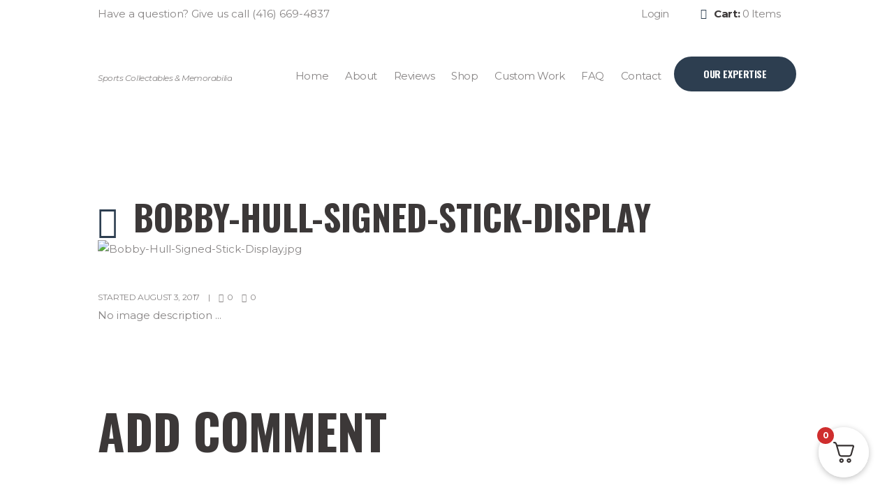

--- FILE ---
content_type: text/html; charset=UTF-8
request_url: https://mancavestore.ca/bobby-hull-signed-stick-display-2/
body_size: 23966
content:
<!DOCTYPE html>
<html dir="ltr" lang="en-US" prefix="og: https://ogp.me/ns#" class="scheme_scheme_3">
<head>
    <meta charset="UTF-8" />
    <meta name="viewport" content="width=device-width, initial-scale=1, maximum-scale=1">
    <meta name="format-detection" content="telephone=no">

    <link rel="profile" href="http://gmpg.org/xfn/11" />
    <link rel="pingback" href="https://mancavestore.ca/xmlrpc.php" />

    <title>Bobby-Hull-Signed-Stick-Display | Man Cave Store</title>
	<style>img:is([sizes="auto" i], [sizes^="auto," i]) { contain-intrinsic-size: 3000px 1500px }</style>
	
		<!-- All in One SEO 4.9.3 - aioseo.com -->
	<meta name="robots" content="max-image-preview:large" />
	<meta name="author" content="hf658kdr326"/>
	<link rel="canonical" href="https://mancavestore.ca/bobby-hull-signed-stick-display-2/" />
	<meta name="generator" content="All in One SEO (AIOSEO) 4.9.3" />
		<meta property="og:locale" content="en_US" />
		<meta property="og:site_name" content="Man Cave Store | Sports Collectables &amp; Memorabilia" />
		<meta property="og:type" content="article" />
		<meta property="og:title" content="Bobby-Hull-Signed-Stick-Display | Man Cave Store" />
		<meta property="og:url" content="https://mancavestore.ca/bobby-hull-signed-stick-display-2/" />
		<meta property="article:published_time" content="2017-08-03T04:30:50+00:00" />
		<meta property="article:modified_time" content="2017-08-03T04:30:50+00:00" />
		<meta name="twitter:card" content="summary_large_image" />
		<meta name="twitter:title" content="Bobby-Hull-Signed-Stick-Display | Man Cave Store" />
		<script type="application/ld+json" class="aioseo-schema">
			{"@context":"https:\/\/schema.org","@graph":[{"@type":"BreadcrumbList","@id":"https:\/\/mancavestore.ca\/bobby-hull-signed-stick-display-2\/#breadcrumblist","itemListElement":[{"@type":"ListItem","@id":"https:\/\/mancavestore.ca#listItem","position":1,"name":"Home","item":"https:\/\/mancavestore.ca","nextItem":{"@type":"ListItem","@id":"https:\/\/mancavestore.ca\/bobby-hull-signed-stick-display-2\/#listItem","name":"Bobby-Hull-Signed-Stick-Display"}},{"@type":"ListItem","@id":"https:\/\/mancavestore.ca\/bobby-hull-signed-stick-display-2\/#listItem","position":2,"name":"Bobby-Hull-Signed-Stick-Display","previousItem":{"@type":"ListItem","@id":"https:\/\/mancavestore.ca#listItem","name":"Home"}}]},{"@type":"ItemPage","@id":"https:\/\/mancavestore.ca\/bobby-hull-signed-stick-display-2\/#itempage","url":"https:\/\/mancavestore.ca\/bobby-hull-signed-stick-display-2\/","name":"Bobby-Hull-Signed-Stick-Display | Man Cave Store","inLanguage":"en-US","isPartOf":{"@id":"https:\/\/mancavestore.ca\/#website"},"breadcrumb":{"@id":"https:\/\/mancavestore.ca\/bobby-hull-signed-stick-display-2\/#breadcrumblist"},"author":{"@id":"https:\/\/mancavestore.ca\/author\/hf658kdr326\/#author"},"creator":{"@id":"https:\/\/mancavestore.ca\/author\/hf658kdr326\/#author"},"datePublished":"2017-08-03T04:30:50+00:00","dateModified":"2017-08-03T04:30:50+00:00"},{"@type":"Organization","@id":"https:\/\/mancavestore.ca\/#organization","name":"Man Cave Store","description":"Sports Collectables & Memorabilia","url":"https:\/\/mancavestore.ca\/"},{"@type":"Person","@id":"https:\/\/mancavestore.ca\/author\/hf658kdr326\/#author","url":"https:\/\/mancavestore.ca\/author\/hf658kdr326\/","name":"hf658kdr326","image":{"@type":"ImageObject","@id":"https:\/\/mancavestore.ca\/bobby-hull-signed-stick-display-2\/#authorImage","url":"https:\/\/secure.gravatar.com\/avatar\/28f797f612b9aac4bc5886507682d49f?s=96&d=mm&r=g","width":96,"height":96,"caption":"hf658kdr326"}},{"@type":"WebSite","@id":"https:\/\/mancavestore.ca\/#website","url":"https:\/\/mancavestore.ca\/","name":"Man Cave Store","description":"Sports Collectables & Memorabilia","inLanguage":"en-US","publisher":{"@id":"https:\/\/mancavestore.ca\/#organization"}}]}
		</script>
		<!-- All in One SEO -->

<link rel='dns-prefetch' href='//fonts.googleapis.com' />
<link rel="alternate" type="application/rss+xml" title="Man Cave Store &raquo; Feed" href="https://mancavestore.ca/feed/" />
<link rel="alternate" type="application/rss+xml" title="Man Cave Store &raquo; Comments Feed" href="https://mancavestore.ca/comments/feed/" />
<link rel="alternate" type="application/rss+xml" title="Man Cave Store &raquo; Bobby-Hull-Signed-Stick-Display Comments Feed" href="https://mancavestore.ca/feed/?attachment_id=3602" />
<script type="text/javascript">
/* <![CDATA[ */
window._wpemojiSettings = {"baseUrl":"https:\/\/s.w.org\/images\/core\/emoji\/15.0.3\/72x72\/","ext":".png","svgUrl":"https:\/\/s.w.org\/images\/core\/emoji\/15.0.3\/svg\/","svgExt":".svg","source":{"concatemoji":"https:\/\/mancavestore.ca\/wp-includes\/js\/wp-emoji-release.min.js?ver=6.7.4"}};
/*! This file is auto-generated */
!function(i,n){var o,s,e;function c(e){try{var t={supportTests:e,timestamp:(new Date).valueOf()};sessionStorage.setItem(o,JSON.stringify(t))}catch(e){}}function p(e,t,n){e.clearRect(0,0,e.canvas.width,e.canvas.height),e.fillText(t,0,0);var t=new Uint32Array(e.getImageData(0,0,e.canvas.width,e.canvas.height).data),r=(e.clearRect(0,0,e.canvas.width,e.canvas.height),e.fillText(n,0,0),new Uint32Array(e.getImageData(0,0,e.canvas.width,e.canvas.height).data));return t.every(function(e,t){return e===r[t]})}function u(e,t,n){switch(t){case"flag":return n(e,"\ud83c\udff3\ufe0f\u200d\u26a7\ufe0f","\ud83c\udff3\ufe0f\u200b\u26a7\ufe0f")?!1:!n(e,"\ud83c\uddfa\ud83c\uddf3","\ud83c\uddfa\u200b\ud83c\uddf3")&&!n(e,"\ud83c\udff4\udb40\udc67\udb40\udc62\udb40\udc65\udb40\udc6e\udb40\udc67\udb40\udc7f","\ud83c\udff4\u200b\udb40\udc67\u200b\udb40\udc62\u200b\udb40\udc65\u200b\udb40\udc6e\u200b\udb40\udc67\u200b\udb40\udc7f");case"emoji":return!n(e,"\ud83d\udc26\u200d\u2b1b","\ud83d\udc26\u200b\u2b1b")}return!1}function f(e,t,n){var r="undefined"!=typeof WorkerGlobalScope&&self instanceof WorkerGlobalScope?new OffscreenCanvas(300,150):i.createElement("canvas"),a=r.getContext("2d",{willReadFrequently:!0}),o=(a.textBaseline="top",a.font="600 32px Arial",{});return e.forEach(function(e){o[e]=t(a,e,n)}),o}function t(e){var t=i.createElement("script");t.src=e,t.defer=!0,i.head.appendChild(t)}"undefined"!=typeof Promise&&(o="wpEmojiSettingsSupports",s=["flag","emoji"],n.supports={everything:!0,everythingExceptFlag:!0},e=new Promise(function(e){i.addEventListener("DOMContentLoaded",e,{once:!0})}),new Promise(function(t){var n=function(){try{var e=JSON.parse(sessionStorage.getItem(o));if("object"==typeof e&&"number"==typeof e.timestamp&&(new Date).valueOf()<e.timestamp+604800&&"object"==typeof e.supportTests)return e.supportTests}catch(e){}return null}();if(!n){if("undefined"!=typeof Worker&&"undefined"!=typeof OffscreenCanvas&&"undefined"!=typeof URL&&URL.createObjectURL&&"undefined"!=typeof Blob)try{var e="postMessage("+f.toString()+"("+[JSON.stringify(s),u.toString(),p.toString()].join(",")+"));",r=new Blob([e],{type:"text/javascript"}),a=new Worker(URL.createObjectURL(r),{name:"wpTestEmojiSupports"});return void(a.onmessage=function(e){c(n=e.data),a.terminate(),t(n)})}catch(e){}c(n=f(s,u,p))}t(n)}).then(function(e){for(var t in e)n.supports[t]=e[t],n.supports.everything=n.supports.everything&&n.supports[t],"flag"!==t&&(n.supports.everythingExceptFlag=n.supports.everythingExceptFlag&&n.supports[t]);n.supports.everythingExceptFlag=n.supports.everythingExceptFlag&&!n.supports.flag,n.DOMReady=!1,n.readyCallback=function(){n.DOMReady=!0}}).then(function(){return e}).then(function(){var e;n.supports.everything||(n.readyCallback(),(e=n.source||{}).concatemoji?t(e.concatemoji):e.wpemoji&&e.twemoji&&(t(e.twemoji),t(e.wpemoji)))}))}((window,document),window._wpemojiSettings);
/* ]]> */
</script>

<link rel='stylesheet' id='sbi_styles-css' href='https://mancavestore.ca/wp-content/plugins/instagram-feed/css/sbi-styles.min.css?ver=6.9.1' type='text/css' media='all' />
<style id='wp-emoji-styles-inline-css' type='text/css'>

	img.wp-smiley, img.emoji {
		display: inline !important;
		border: none !important;
		box-shadow: none !important;
		height: 1em !important;
		width: 1em !important;
		margin: 0 0.07em !important;
		vertical-align: -0.1em !important;
		background: none !important;
		padding: 0 !important;
	}
</style>
<link rel='stylesheet' id='wp-block-library-css' href='https://mancavestore.ca/wp-includes/css/dist/block-library/style.min.css?ver=6.7.4' type='text/css' media='all' />
<link rel='stylesheet' id='aioseo/css/src/vue/standalone/blocks/table-of-contents/global.scss-css' href='https://mancavestore.ca/wp-content/plugins/all-in-one-seo-pack/dist/Lite/assets/css/table-of-contents/global.e90f6d47.css?ver=4.9.3' type='text/css' media='all' />
<style id='classic-theme-styles-inline-css' type='text/css'>
/*! This file is auto-generated */
.wp-block-button__link{color:#fff;background-color:#32373c;border-radius:9999px;box-shadow:none;text-decoration:none;padding:calc(.667em + 2px) calc(1.333em + 2px);font-size:1.125em}.wp-block-file__button{background:#32373c;color:#fff;text-decoration:none}
</style>
<style id='global-styles-inline-css' type='text/css'>
:root{--wp--preset--aspect-ratio--square: 1;--wp--preset--aspect-ratio--4-3: 4/3;--wp--preset--aspect-ratio--3-4: 3/4;--wp--preset--aspect-ratio--3-2: 3/2;--wp--preset--aspect-ratio--2-3: 2/3;--wp--preset--aspect-ratio--16-9: 16/9;--wp--preset--aspect-ratio--9-16: 9/16;--wp--preset--color--black: #000000;--wp--preset--color--cyan-bluish-gray: #abb8c3;--wp--preset--color--white: #ffffff;--wp--preset--color--pale-pink: #f78da7;--wp--preset--color--vivid-red: #cf2e2e;--wp--preset--color--luminous-vivid-orange: #ff6900;--wp--preset--color--luminous-vivid-amber: #fcb900;--wp--preset--color--light-green-cyan: #7bdcb5;--wp--preset--color--vivid-green-cyan: #00d084;--wp--preset--color--pale-cyan-blue: #8ed1fc;--wp--preset--color--vivid-cyan-blue: #0693e3;--wp--preset--color--vivid-purple: #9b51e0;--wp--preset--gradient--vivid-cyan-blue-to-vivid-purple: linear-gradient(135deg,rgba(6,147,227,1) 0%,rgb(155,81,224) 100%);--wp--preset--gradient--light-green-cyan-to-vivid-green-cyan: linear-gradient(135deg,rgb(122,220,180) 0%,rgb(0,208,130) 100%);--wp--preset--gradient--luminous-vivid-amber-to-luminous-vivid-orange: linear-gradient(135deg,rgba(252,185,0,1) 0%,rgba(255,105,0,1) 100%);--wp--preset--gradient--luminous-vivid-orange-to-vivid-red: linear-gradient(135deg,rgba(255,105,0,1) 0%,rgb(207,46,46) 100%);--wp--preset--gradient--very-light-gray-to-cyan-bluish-gray: linear-gradient(135deg,rgb(238,238,238) 0%,rgb(169,184,195) 100%);--wp--preset--gradient--cool-to-warm-spectrum: linear-gradient(135deg,rgb(74,234,220) 0%,rgb(151,120,209) 20%,rgb(207,42,186) 40%,rgb(238,44,130) 60%,rgb(251,105,98) 80%,rgb(254,248,76) 100%);--wp--preset--gradient--blush-light-purple: linear-gradient(135deg,rgb(255,206,236) 0%,rgb(152,150,240) 100%);--wp--preset--gradient--blush-bordeaux: linear-gradient(135deg,rgb(254,205,165) 0%,rgb(254,45,45) 50%,rgb(107,0,62) 100%);--wp--preset--gradient--luminous-dusk: linear-gradient(135deg,rgb(255,203,112) 0%,rgb(199,81,192) 50%,rgb(65,88,208) 100%);--wp--preset--gradient--pale-ocean: linear-gradient(135deg,rgb(255,245,203) 0%,rgb(182,227,212) 50%,rgb(51,167,181) 100%);--wp--preset--gradient--electric-grass: linear-gradient(135deg,rgb(202,248,128) 0%,rgb(113,206,126) 100%);--wp--preset--gradient--midnight: linear-gradient(135deg,rgb(2,3,129) 0%,rgb(40,116,252) 100%);--wp--preset--font-size--small: 13px;--wp--preset--font-size--medium: 20px;--wp--preset--font-size--large: 36px;--wp--preset--font-size--x-large: 42px;--wp--preset--spacing--20: 0.44rem;--wp--preset--spacing--30: 0.67rem;--wp--preset--spacing--40: 1rem;--wp--preset--spacing--50: 1.5rem;--wp--preset--spacing--60: 2.25rem;--wp--preset--spacing--70: 3.38rem;--wp--preset--spacing--80: 5.06rem;--wp--preset--shadow--natural: 6px 6px 9px rgba(0, 0, 0, 0.2);--wp--preset--shadow--deep: 12px 12px 50px rgba(0, 0, 0, 0.4);--wp--preset--shadow--sharp: 6px 6px 0px rgba(0, 0, 0, 0.2);--wp--preset--shadow--outlined: 6px 6px 0px -3px rgba(255, 255, 255, 1), 6px 6px rgba(0, 0, 0, 1);--wp--preset--shadow--crisp: 6px 6px 0px rgba(0, 0, 0, 1);}:where(.is-layout-flex){gap: 0.5em;}:where(.is-layout-grid){gap: 0.5em;}body .is-layout-flex{display: flex;}.is-layout-flex{flex-wrap: wrap;align-items: center;}.is-layout-flex > :is(*, div){margin: 0;}body .is-layout-grid{display: grid;}.is-layout-grid > :is(*, div){margin: 0;}:where(.wp-block-columns.is-layout-flex){gap: 2em;}:where(.wp-block-columns.is-layout-grid){gap: 2em;}:where(.wp-block-post-template.is-layout-flex){gap: 1.25em;}:where(.wp-block-post-template.is-layout-grid){gap: 1.25em;}.has-black-color{color: var(--wp--preset--color--black) !important;}.has-cyan-bluish-gray-color{color: var(--wp--preset--color--cyan-bluish-gray) !important;}.has-white-color{color: var(--wp--preset--color--white) !important;}.has-pale-pink-color{color: var(--wp--preset--color--pale-pink) !important;}.has-vivid-red-color{color: var(--wp--preset--color--vivid-red) !important;}.has-luminous-vivid-orange-color{color: var(--wp--preset--color--luminous-vivid-orange) !important;}.has-luminous-vivid-amber-color{color: var(--wp--preset--color--luminous-vivid-amber) !important;}.has-light-green-cyan-color{color: var(--wp--preset--color--light-green-cyan) !important;}.has-vivid-green-cyan-color{color: var(--wp--preset--color--vivid-green-cyan) !important;}.has-pale-cyan-blue-color{color: var(--wp--preset--color--pale-cyan-blue) !important;}.has-vivid-cyan-blue-color{color: var(--wp--preset--color--vivid-cyan-blue) !important;}.has-vivid-purple-color{color: var(--wp--preset--color--vivid-purple) !important;}.has-black-background-color{background-color: var(--wp--preset--color--black) !important;}.has-cyan-bluish-gray-background-color{background-color: var(--wp--preset--color--cyan-bluish-gray) !important;}.has-white-background-color{background-color: var(--wp--preset--color--white) !important;}.has-pale-pink-background-color{background-color: var(--wp--preset--color--pale-pink) !important;}.has-vivid-red-background-color{background-color: var(--wp--preset--color--vivid-red) !important;}.has-luminous-vivid-orange-background-color{background-color: var(--wp--preset--color--luminous-vivid-orange) !important;}.has-luminous-vivid-amber-background-color{background-color: var(--wp--preset--color--luminous-vivid-amber) !important;}.has-light-green-cyan-background-color{background-color: var(--wp--preset--color--light-green-cyan) !important;}.has-vivid-green-cyan-background-color{background-color: var(--wp--preset--color--vivid-green-cyan) !important;}.has-pale-cyan-blue-background-color{background-color: var(--wp--preset--color--pale-cyan-blue) !important;}.has-vivid-cyan-blue-background-color{background-color: var(--wp--preset--color--vivid-cyan-blue) !important;}.has-vivid-purple-background-color{background-color: var(--wp--preset--color--vivid-purple) !important;}.has-black-border-color{border-color: var(--wp--preset--color--black) !important;}.has-cyan-bluish-gray-border-color{border-color: var(--wp--preset--color--cyan-bluish-gray) !important;}.has-white-border-color{border-color: var(--wp--preset--color--white) !important;}.has-pale-pink-border-color{border-color: var(--wp--preset--color--pale-pink) !important;}.has-vivid-red-border-color{border-color: var(--wp--preset--color--vivid-red) !important;}.has-luminous-vivid-orange-border-color{border-color: var(--wp--preset--color--luminous-vivid-orange) !important;}.has-luminous-vivid-amber-border-color{border-color: var(--wp--preset--color--luminous-vivid-amber) !important;}.has-light-green-cyan-border-color{border-color: var(--wp--preset--color--light-green-cyan) !important;}.has-vivid-green-cyan-border-color{border-color: var(--wp--preset--color--vivid-green-cyan) !important;}.has-pale-cyan-blue-border-color{border-color: var(--wp--preset--color--pale-cyan-blue) !important;}.has-vivid-cyan-blue-border-color{border-color: var(--wp--preset--color--vivid-cyan-blue) !important;}.has-vivid-purple-border-color{border-color: var(--wp--preset--color--vivid-purple) !important;}.has-vivid-cyan-blue-to-vivid-purple-gradient-background{background: var(--wp--preset--gradient--vivid-cyan-blue-to-vivid-purple) !important;}.has-light-green-cyan-to-vivid-green-cyan-gradient-background{background: var(--wp--preset--gradient--light-green-cyan-to-vivid-green-cyan) !important;}.has-luminous-vivid-amber-to-luminous-vivid-orange-gradient-background{background: var(--wp--preset--gradient--luminous-vivid-amber-to-luminous-vivid-orange) !important;}.has-luminous-vivid-orange-to-vivid-red-gradient-background{background: var(--wp--preset--gradient--luminous-vivid-orange-to-vivid-red) !important;}.has-very-light-gray-to-cyan-bluish-gray-gradient-background{background: var(--wp--preset--gradient--very-light-gray-to-cyan-bluish-gray) !important;}.has-cool-to-warm-spectrum-gradient-background{background: var(--wp--preset--gradient--cool-to-warm-spectrum) !important;}.has-blush-light-purple-gradient-background{background: var(--wp--preset--gradient--blush-light-purple) !important;}.has-blush-bordeaux-gradient-background{background: var(--wp--preset--gradient--blush-bordeaux) !important;}.has-luminous-dusk-gradient-background{background: var(--wp--preset--gradient--luminous-dusk) !important;}.has-pale-ocean-gradient-background{background: var(--wp--preset--gradient--pale-ocean) !important;}.has-electric-grass-gradient-background{background: var(--wp--preset--gradient--electric-grass) !important;}.has-midnight-gradient-background{background: var(--wp--preset--gradient--midnight) !important;}.has-small-font-size{font-size: var(--wp--preset--font-size--small) !important;}.has-medium-font-size{font-size: var(--wp--preset--font-size--medium) !important;}.has-large-font-size{font-size: var(--wp--preset--font-size--large) !important;}.has-x-large-font-size{font-size: var(--wp--preset--font-size--x-large) !important;}
:where(.wp-block-post-template.is-layout-flex){gap: 1.25em;}:where(.wp-block-post-template.is-layout-grid){gap: 1.25em;}
:where(.wp-block-columns.is-layout-flex){gap: 2em;}:where(.wp-block-columns.is-layout-grid){gap: 2em;}
:root :where(.wp-block-pullquote){font-size: 1.5em;line-height: 1.6;}
</style>
<link rel='stylesheet' id='essential-grid-plugin-settings-css' href='https://mancavestore.ca/wp-content/plugins/essential-grid/public/assets/css/settings.css?ver=2.0.9.1' type='text/css' media='all' />
<link rel='stylesheet' id='tp-open-sans-css' href='https://fonts.googleapis.com/css?family=Open+Sans%3A300%2C400%2C600%2C700%2C800&#038;ver=6.7.4' type='text/css' media='all' />
<link rel='stylesheet' id='tp-raleway-css' href='https://fonts.googleapis.com/css?family=Raleway%3A100%2C200%2C300%2C400%2C500%2C600%2C700%2C800%2C900&#038;ver=6.7.4' type='text/css' media='all' />
<link rel='stylesheet' id='tp-droid-serif-css' href='https://fonts.googleapis.com/css?family=Droid+Serif%3A400%2C700&#038;ver=6.7.4' type='text/css' media='all' />
<link rel='stylesheet' id='woocommerce-layout-css' href='https://mancavestore.ca/wp-content/plugins/woocommerce/assets/css/woocommerce-layout.css?ver=10.3.7' type='text/css' media='all' />
<link rel='stylesheet' id='woocommerce-smallscreen-css' href='https://mancavestore.ca/wp-content/plugins/woocommerce/assets/css/woocommerce-smallscreen.css?ver=10.3.7' type='text/css' media='only screen and (max-width: 768px)' />
<link rel='stylesheet' id='woocommerce-general-css' href='https://mancavestore.ca/wp-content/plugins/woocommerce/assets/css/woocommerce.css?ver=10.3.7' type='text/css' media='all' />
<style id='woocommerce-inline-inline-css' type='text/css'>
.woocommerce form .form-row .required { visibility: visible; }
</style>
<link rel='stylesheet' id='wsl-widget-css' href='https://mancavestore.ca/wp-content/plugins/wordpress-social-login/assets/css/style.css?ver=6.7.4' type='text/css' media='all' />
<link rel='stylesheet' id='jquery-colorbox-css' href='https://mancavestore.ca/wp-content/plugins/yith-woocommerce-compare/assets/css/colorbox.css?ver=1.4.21' type='text/css' media='all' />
<link rel='stylesheet' id='brands-styles-css' href='https://mancavestore.ca/wp-content/plugins/woocommerce/assets/css/brands.css?ver=10.3.7' type='text/css' media='all' />
<link rel='stylesheet' id='runcrew-font-google_fonts-style-css' href='https://fonts.googleapis.com/css?family=Montserrat:300,300italic,400,400italic,700,700italic%7COswald:300,300italic,400,400italic,700,700italic&#038;subset=latin,latin-ext' type='text/css' media='all' />
<link rel='stylesheet' id='runcrew-fontello-style-css' href='https://mancavestore.ca/wp-content/themes/runcrew/css/fontello/css/fontello.min.css' type='text/css' media='all' />
<link rel='stylesheet' id='runcrew-main-style-css' href='https://mancavestore.ca/wp-content/themes/runcrew-child/style.css' type='text/css' media='all' />
<link rel='stylesheet' id='runcrew-animation-style-css' href='https://mancavestore.ca/wp-content/themes/runcrew/fw/css/core.animation.min.css' type='text/css' media='all' />
<link rel='stylesheet' id='runcrew-shortcodes-style-css' href='https://mancavestore.ca/wp-content/themes/runcrew/shortcodes/theme.shortcodes.css' type='text/css' media='all' />
<link rel='stylesheet' id='runcrew-plugin.instagram-widget-style-css' href='https://mancavestore.ca/wp-content/themes/runcrew/css/plugin.instagram-widget.min.css' type='text/css' media='all' />
<link rel='stylesheet' id='runcrew-plugin.woocommerce-style-css' href='https://mancavestore.ca/wp-content/themes/runcrew/css/plugin.woocommerce.css' type='text/css' media='all' />
<link rel='stylesheet' id='runcrew-skin-style-css' href='https://mancavestore.ca/wp-content/themes/runcrew/skins/default/skin.css' type='text/css' media='all' />
<link rel='stylesheet' id='runcrew-custom-style-css' href='https://mancavestore.ca/wp-content/themes/runcrew/fw/css/custom-style.min.css' type='text/css' media='all' />
<link rel='stylesheet' id='runcrew-responsive-style-css' href='https://mancavestore.ca/wp-content/themes/runcrew/css/responsive.css' type='text/css' media='all' />
<link rel='stylesheet' id='theme-skin-responsive-style-css' href='https://mancavestore.ca/wp-content/themes/runcrew/skins/default/skin.responsive.css' type='text/css' media='all' />
<link rel='stylesheet' id='mediaelement-css' href='https://mancavestore.ca/wp-includes/js/mediaelement/mediaelementplayer-legacy.min.css?ver=4.2.17' type='text/css' media='all' />
<link rel='stylesheet' id='wp-mediaelement-css' href='https://mancavestore.ca/wp-includes/js/mediaelement/wp-mediaelement.min.css?ver=6.7.4' type='text/css' media='all' />
<link rel='stylesheet' id='fkcart-style-css' href='https://mancavestore.ca/wp-content/plugins/cart-for-woocommerce/assets/css/style.min.css?ver=1.7.1' type='text/css' media='all' />
<style id='fkcart-style-inline-css' type='text/css'>

		:root {
			--fkcart-primary-bg-color: #0170b9;
			--fkcart-primary-font-color: #ffffff;
			--fkcart-primary-text-color: #24272d;
			--fkcart-secondary-text-color: #24272dbe;
			--fkcart-accent-color: #0170b9;
			--fkcart-border-color: #eaeaec;
			--fkcart-error-color: #B00C0C;
			--fkcart-error-bg-color: #FFF0F0;
			--fkcart-reward-color: #f1b51e;
			--fkcart-bg-color: #ffffff;
			--fkcart-slider-desktop-width: 420px;
			--fkcart-slider-mobile-width: 100%;
			--fkcart-animation-duration: 0.4s;
			--fkcart-panel-color:#E6F1F7;
			--fkcart-color-black: #000000;
			--fkcart-success-color: #5BA238;
			--fkcart-success-bg-color: #EFF6EB;
			--fkcart-toggle-bg-color: #ffffff;
			--fkcart-toggle-icon-color: #353030;
			--fkcart-toggle-count-bg-color: #cf2e2e;
			--fkcart-toggle-count-font-color: #ffffff;
			--fkcart-progressbar-active-color: #0170b9;
			--fkcart-toggle-border-radius: 50%;
			--fkcart-toggle-size: 36;
			--fkcart-border-radius: 3px; 
			--fkcart-menu-icon-size: 35px;
			--fkcart-menu-text-size: 16px;
		}
</style>
<script type="text/template" id="tmpl-variation-template">
	<div class="woocommerce-variation-description">{{{ data.variation.variation_description }}}</div>
	<div class="woocommerce-variation-price">{{{ data.variation.price_html }}}</div>
	<div class="woocommerce-variation-availability">{{{ data.variation.availability_html }}}</div>
</script>
<script type="text/template" id="tmpl-unavailable-variation-template">
	<p role="alert">Sorry, this product is unavailable. Please choose a different combination.</p>
</script>
<script type="text/javascript" id="wfco-utm-tracking-js-extra">
/* <![CDATA[ */
var wffnUtm = {"utc_offset":"0","site_url":"https:\/\/mancavestore.ca","genericParamEvents":"{\"user_roles\":\"guest\",\"plugin\":\"Funnel Builder\"}","cookieKeys":["flt","timezone","is_mobile","browser","fbclid","gclid","referrer","fl_url","utm_source","utm_medium","utm_campaign","utm_term","utm_content"],"excludeDomain":["paypal.com","klarna.com","quickpay.net"]};
/* ]]> */
</script>
<script type="text/javascript" src="https://mancavestore.ca/wp-content/plugins/funnel-builder/woofunnels/assets/js/utm-tracker.min.js?ver=1.10.12.70" id="wfco-utm-tracking-js" defer="defer" data-wp-strategy="defer"></script>
<script type="text/javascript" src="https://mancavestore.ca/wp-includes/js/jquery/jquery.min.js?ver=3.7.1" id="jquery-core-js"></script>
<script type="text/javascript" src="https://mancavestore.ca/wp-includes/js/jquery/jquery-migrate.min.js?ver=3.4.1" id="jquery-migrate-js"></script>
<script type="text/javascript" src="https://mancavestore.ca/wp-content/plugins/essential-grid/public/assets/js/lightbox.js?ver=2.0.9.1" id="themepunchboxext-js"></script>
<script type="text/javascript" src="https://mancavestore.ca/wp-content/plugins/essential-grid/public/assets/js/jquery.themepunch.tools.min.js?ver=2.0.9.1" id="tp-tools-js"></script>
<script type="text/javascript" src="https://mancavestore.ca/wp-content/plugins/essential-grid/public/assets/js/jquery.themepunch.essential.min.js?ver=2.0.9.1" id="essential-grid-essential-grid-script-js"></script>
<script type="text/javascript" src="https://mancavestore.ca/wp-content/plugins/woocommerce/assets/js/jquery-blockui/jquery.blockUI.min.js?ver=2.7.0-wc.10.3.7" id="wc-jquery-blockui-js" data-wp-strategy="defer"></script>
<script type="text/javascript" id="wc-add-to-cart-js-extra">
/* <![CDATA[ */
var wc_add_to_cart_params = {"ajax_url":"\/wp-admin\/admin-ajax.php","wc_ajax_url":"\/?wc-ajax=%%endpoint%%","i18n_view_cart":"View cart","cart_url":"https:\/\/mancavestore.ca\/cart\/","is_cart":"","cart_redirect_after_add":"no"};
/* ]]> */
</script>
<script type="text/javascript" src="https://mancavestore.ca/wp-content/plugins/woocommerce/assets/js/frontend/add-to-cart.min.js?ver=10.3.7" id="wc-add-to-cart-js" data-wp-strategy="defer"></script>
<script type="text/javascript" src="https://mancavestore.ca/wp-content/plugins/woocommerce/assets/js/js-cookie/js.cookie.min.js?ver=2.1.4-wc.10.3.7" id="wc-js-cookie-js" defer="defer" data-wp-strategy="defer"></script>
<script type="text/javascript" id="woocommerce-js-extra">
/* <![CDATA[ */
var woocommerce_params = {"ajax_url":"\/wp-admin\/admin-ajax.php","wc_ajax_url":"\/?wc-ajax=%%endpoint%%","i18n_password_show":"Show password","i18n_password_hide":"Hide password"};
/* ]]> */
</script>
<script type="text/javascript" src="https://mancavestore.ca/wp-content/plugins/woocommerce/assets/js/frontend/woocommerce.min.js?ver=10.3.7" id="woocommerce-js" defer="defer" data-wp-strategy="defer"></script>
<script type="text/javascript" src="https://mancavestore.ca/wp-content/plugins/js_composer/assets/js/vendors/woocommerce-add-to-cart.js?ver=7.7.2" id="vc_woocommerce-add-to-cart-js-js"></script>
<script type="text/javascript" src="https://mancavestore.ca/wp-content/themes/runcrew/fw/js/photostack/modernizr.min.js" id="runcrew-core-modernizr-script-js"></script>
<script type="text/javascript" id="wc-single-product-js-extra">
/* <![CDATA[ */
var wc_single_product_params = {"i18n_required_rating_text":"Please select a rating","i18n_rating_options":["1 of 5 stars","2 of 5 stars","3 of 5 stars","4 of 5 stars","5 of 5 stars"],"i18n_product_gallery_trigger_text":"View full-screen image gallery","review_rating_required":"yes","flexslider":{"rtl":false,"animation":"slide","smoothHeight":true,"directionNav":false,"controlNav":"thumbnails","slideshow":false,"animationSpeed":500,"animationLoop":false,"allowOneSlide":false},"zoom_enabled":"","zoom_options":[],"photoswipe_enabled":"","photoswipe_options":{"shareEl":false,"closeOnScroll":false,"history":false,"hideAnimationDuration":0,"showAnimationDuration":0},"flexslider_enabled":""};
/* ]]> */
</script>
<script type="text/javascript" src="https://mancavestore.ca/wp-content/plugins/woocommerce/assets/js/frontend/single-product.min.js?ver=10.3.7" id="wc-single-product-js" defer="defer" data-wp-strategy="defer"></script>
<script type="text/javascript" src="https://mancavestore.ca/wp-includes/js/underscore.min.js?ver=1.13.7" id="underscore-js"></script>
<script type="text/javascript" id="wp-util-js-extra">
/* <![CDATA[ */
var _wpUtilSettings = {"ajax":{"url":"\/wp-admin\/admin-ajax.php"}};
/* ]]> */
</script>
<script type="text/javascript" src="https://mancavestore.ca/wp-includes/js/wp-util.min.js?ver=6.7.4" id="wp-util-js"></script>
<script type="text/javascript" id="wc-add-to-cart-variation-js-extra">
/* <![CDATA[ */
var wc_add_to_cart_variation_params = {"wc_ajax_url":"\/?wc-ajax=%%endpoint%%","i18n_no_matching_variations_text":"Sorry, no products matched your selection. Please choose a different combination.","i18n_make_a_selection_text":"Please select some product options before adding this product to your cart.","i18n_unavailable_text":"Sorry, this product is unavailable. Please choose a different combination.","i18n_reset_alert_text":"Your selection has been reset. Please select some product options before adding this product to your cart."};
/* ]]> */
</script>
<script type="text/javascript" src="https://mancavestore.ca/wp-content/plugins/woocommerce/assets/js/frontend/add-to-cart-variation.min.js?ver=10.3.7" id="wc-add-to-cart-variation-js" defer="defer" data-wp-strategy="defer"></script>
<script></script><link rel="https://api.w.org/" href="https://mancavestore.ca/wp-json/" /><link rel="alternate" title="JSON" type="application/json" href="https://mancavestore.ca/wp-json/wp/v2/media/3602" /><link rel="EditURI" type="application/rsd+xml" title="RSD" href="https://mancavestore.ca/xmlrpc.php?rsd" />
<meta name="generator" content="WordPress 6.7.4" />
<meta name="generator" content="WooCommerce 10.3.7" />
<link rel='shortlink' href='https://mancavestore.ca/?p=3602' />
<link rel="alternate" title="oEmbed (JSON)" type="application/json+oembed" href="https://mancavestore.ca/wp-json/oembed/1.0/embed?url=https%3A%2F%2Fmancavestore.ca%2Fbobby-hull-signed-stick-display-2%2F" />
<link rel="alternate" title="oEmbed (XML)" type="text/xml+oembed" href="https://mancavestore.ca/wp-json/oembed/1.0/embed?url=https%3A%2F%2Fmancavestore.ca%2Fbobby-hull-signed-stick-display-2%2F&#038;format=xml" />
<style type="text/css"></style>	<noscript><style>.woocommerce-product-gallery{ opacity: 1 !important; }</style></noscript>
	<meta name="generator" content="Powered by WPBakery Page Builder - drag and drop page builder for WordPress."/>
		<style type="text/css" id="wp-custom-css">
			.scheme_scheme_3 .logo .logo_slogan {
	font-size: 12px;
}
.tminus_countdown .hoth-dash_title{
 	left: 50%;
    text-transform: uppercase;
 	transform: translate(-50%, 0);
    top: auto;
    bottom: 0;
    color: #fff;
	opacity: .7;
}
.tminus_countdown .hoth-digit{
    font-size: 2.7em;
    font-weight: bold;
    font-family: "Montserrat", sans-serif;
	width: 27px;
	line-height: 30px;
	margin-top: 0;
}
.tminus_countdown .hoth-dashboard {
    height: 88px;
}
.tminus_countdown .hoth-dash{
	background: #2d3e50;
	width: 80px;
    border-radius: 5px;
	padding: 20px 0;
	color: #fff;
}
.tminus_countdown .hoth-dash:first-child{
	margin-left:0;
}

.countdown p{
    font-size: 28px;
    margin-top: 20px;
    color: #ba3232;
    font-weight: bold;
}




/*Checkout cc fixes 0508*/

.woocommerce-checkout #payment div.payment_box .form-row{
	padding: 0;
}
#stripe-card-element {
  height: 15px;
	border-radius: 30px;
}
.woocommerce-checkout #payment ul.payment_methods li .stripe-credit-card-brand{
	top: 50%;
  margin-top: -9px
}
.woocommerce-page .checkout #order_review .payment_methods li #stripe-payment-data label {
	padding: 0 !important;
	width: 100%;
	color: #858585;
}
#stripe-exp-element, #stripe-cvc-element {
	height: 15px;
	border-radius: 30px;
}
.wc-stripe-elements-field{
	padding: 10px 14px;
	border: 1px solid #d0d0d0;
}

.woocommerce-checkout #payment ul.payment_methods li input[type="radio"]{
	vertical-align: unset;
	margin: 10px 0 0;
}



@media only screen and (max-width: 480px) {
	.tminus_countdown .hoth-dash{
		height: 31px;
		width: 60px;
	}
	.tminus_countdown .hoth-dash_title{
		font-size: 9px;
	}
	.tminus_countdown .hoth-digit{
		font-size: 2.3em;
		width: 17px;
    	line-height: 20px;
	    height: .7em;
	}
	
	.countdown p{
		font-size: 21px;
		margin-top: 0;
	}

	
	.woocommerce-page .checkout #order_review .payment_methods li #stripe-payment-data label{
		font-size: 12px !important;
	}
	
	/* 	Mobile Gallery fix */
	.wpb_image_grid_ul{
		display: grid;
    position: static !important;
    grid-template-columns: repeat(2, minmax(0, 1fr));
    column-gap: 5px;
		text-align: center;
		margin-top: 20px !important;
	}
	
	.wpb_image_grid .wpb_image_grid_ul .isotope-item{
		float: none !important;
		position: static !important;
		margin: 0 0 5px 0 !important;
	}
}		</style>
		<noscript><style> .wpb_animate_when_almost_visible { opacity: 1; }</style></noscript>
<meta name="facebook-domain-verification" content="uigtvdjhg3u41xucpgw92lhsswwwgh" />
</head>

<body class="attachment attachment-template-default single single-attachment postid-3602 attachmentid-3602 attachment-jpeg theme-runcrew woocommerce-no-js runcrew_body body_style_wide body_filled theme_skin_default article_style_stretch layout_single-standard template_single-standard scheme_scheme_3 top_panel_show top_panel_below sidebar_hide sidebar_outer_hide wpb-js-composer js-comp-ver-7.7.2 vc_responsive">

<a id="toc_home" class="sc_anchor" title="Home" data-description="&lt;i&gt;Return to Home&lt;/i&gt; - &lt;br&gt;navigate to home page of the site" data-icon="icon-home" data-url="https://mancavestore.ca/" data-separator="yes"></a><a id="toc_top" class="sc_anchor" title="To Top" data-description="&lt;i&gt;Back to top&lt;/i&gt; - &lt;br&gt;scroll to top of the page" data-icon="icon-double-up" data-url="" data-separator="yes"></a>

    
    
    <div class="body_wrap">

        
        <div class="page_wrap">

            		
		<div class="top_panel_fixed_wrap"></div>

		<header class="top_panel_wrap top_panel_style_3 scheme_original">
			<div class="top_panel_wrap_inner top_panel_inner_style_3 top_panel_position_below">
			
							<div class="top_panel_top">
					<div class="content_wrap clearfix">
							<div class="top_panel_top_contact_area">
		Have a question? Give us call (416) 669-4837	</div>
	

<div class="top_panel_top_user_area">
			<ul id="menu_user" class="menu_user_nav">
		<li class="menu_user_login"><a href="#popup_login" class="popup_link popup_login_link">Login</a></li>		<li class="menu_user_cart">
			<a href="#" class="top_panel_cart_button" data-items="0" data-summa="&#036;0.00">
	<span class="contact_icon icon-basket"></span>
	<span class="contact_label contact_cart_label">Cart:</span>
	<span class="contact_cart_totals">
		<span class="cart_items">0 Items</span>
	</span>
</a>
<ul class="widget_area sidebar_cart sidebar"><li>
	<div class="widget woocommerce widget_shopping_cart"><div class="hide_cart_widget_if_empty"><div class="widget_shopping_cart_content"></div></div></div></li></ul>		</li>
		
	</ul>

</div>					</div>
				</div>
			
			<div class="top_panel_middle" >
				<div class="content_wrap">
					<div class="contact_logo">
								<div class="logo">
			<a href="https://mancavestore.ca/"><img src="https://mancavestore.ca/wp-content/uploads/2017/08/mcs-logo.jpg" class="logo_main" alt="" width="280" height="76"><img src="https://mancavestore.ca/wp-content/uploads/2017/08/mcs-logo.jpg" class="logo_fixed" alt="" width="280" height="76"><br><div class="logo_slogan">Sports Collectables &amp; Memorabilia</div></a>
		</div>
							</div>
					<div class="menu_main_wrap">
						<nav class="menu_main_nav_area">
							<ul id="menu_main" class="menu_main_nav"><li id="menu-item-3507" class="menu-item menu-item-type-post_type menu-item-object-page menu-item-home menu-item-3507"><a href="https://mancavestore.ca/">Home</a></li>
<li id="menu-item-2128" class="menu-item menu-item-type-post_type menu-item-object-page menu-item-has-children menu-item-2128"><a href="https://mancavestore.ca/about-us/">About</a>
<ul class="sub-menu">
	<li id="menu-item-3767" class="menu-item menu-item-type-post_type menu-item-object-page menu-item-3767"><a href="https://mancavestore.ca/meet-some-of-our-clients/">Our Clients</a></li>
</ul>
</li>
<li id="menu-item-2631" class="menu-item menu-item-type-post_type menu-item-object-page menu-item-2631"><a href="https://mancavestore.ca/feedback/">Reviews</a></li>
<li id="menu-item-2015" class="menu-item menu-item-type-post_type menu-item-object-page menu-item-2015"><a href="https://mancavestore.ca/shop/">Shop</a></li>
<li id="menu-item-3402" class="menu-item menu-item-type-post_type menu-item-object-page menu-item-3402"><a href="https://mancavestore.ca/custom/">Custom Work</a></li>
<li id="menu-item-3245" class="menu-item menu-item-type-post_type menu-item-object-page menu-item-3245"><a href="https://mancavestore.ca/faq/">FAQ</a></li>
<li id="menu-item-4291" class="menu-item menu-item-type-custom menu-item-object-custom menu-item-4291"><a href="/contact/">Contact</a></li>
<li id="menu-item-1962" class="menu_item_button menu-item menu-item-type-custom menu-item-object-custom menu-item-1962"><a href="/expertise">Our Expertise</a></li>
</ul>						</nav>
					</div>
				</div>
			</div>
			</div>
		</header>

			<div class="header_mobile">
		<div class="content_wrap">
			<div class="menu_button icon-menu"></div>
					<div class="logo">
			<a href="https://mancavestore.ca/"><img src="https://mancavestore.ca/wp-content/uploads/2017/08/mcs-logo.jpg" class="logo_main" alt="" width="280" height="76"><br><div class="logo_slogan">Sports Collectables &amp; Memorabilia</div></a>
		</div>
				</div>
		<div class="side_wrap">
			<div class="close icon-cancel"></div>
			<div class="panel_top">
				<nav class="menu_main_nav_area">
					<ul id="menu_mobile" class="menu_main_nav"><li class="menu-item menu-item-type-post_type menu-item-object-page menu-item-home menu-item-3507"><a href="https://mancavestore.ca/">Home</a></li>
<li class="menu-item menu-item-type-post_type menu-item-object-page menu-item-has-children menu-item-2128"><a href="https://mancavestore.ca/about-us/">About</a>
<ul class="sub-menu">
	<li class="menu-item menu-item-type-post_type menu-item-object-page menu-item-3767"><a href="https://mancavestore.ca/meet-some-of-our-clients/">Our Clients</a></li>
</ul>
</li>
<li class="menu-item menu-item-type-post_type menu-item-object-page menu-item-2631"><a href="https://mancavestore.ca/feedback/">Reviews</a></li>
<li class="menu-item menu-item-type-post_type menu-item-object-page menu-item-2015"><a href="https://mancavestore.ca/shop/">Shop</a></li>
<li class="menu-item menu-item-type-post_type menu-item-object-page menu-item-3402"><a href="https://mancavestore.ca/custom/">Custom Work</a></li>
<li class="menu-item menu-item-type-post_type menu-item-object-page menu-item-3245"><a href="https://mancavestore.ca/faq/">FAQ</a></li>
<li class="menu-item menu-item-type-custom menu-item-object-custom menu-item-4291"><a href="/contact/">Contact</a></li>
<li class="menu_item_button menu-item menu-item-type-custom menu-item-object-custom menu-item-1962"><a href="/expertise">Our Expertise</a></li>
</ul>				</nav>
										<div class="login"><a href="#popup_login" class="popup_link popup_login_link icon-user">Login</a>						</div>
									</div>
			
			
			<div class="panel_bottom">
							</div>
		</div>
		<div class="mask"></div>
	</div>

                <div class="top_panel_title top_panel_style_3  title_present breadcrumbs_present scheme_original">
                    <div class="top_panel_title_inner top_panel_inner_style_3  title_present_inner breadcrumbs_present_inner">
                        <div class="content_wrap">
                            <h1 class="page_title">Attachment: Bobby-Hull-Signed-Stick-Display</h1><div class="breadcrumbs"><a class="breadcrumbs_item home" href="https://mancavestore.ca/">Home</a><span class="breadcrumbs_delimiter"></span><span class="breadcrumbs_item current">Attachment: Bobby-Hull-Signed-Stick-Display</span></div>                        </div>
                    </div>
                </div>
                
            <div class="page_content_wrap page_paddings_yes">

<div class="content_wrap"><div class="content">		<article class="post_item post_item_attachment template_attachment post-3602 attachment type-attachment status-inherit hentry">
		
			<h3 class="post_title"><span class="post_icon icon-book-open"></span>Bobby-Hull-Signed-Stick-Display</h3>

			<div class="post_featured">
				<div class="post_thumb post_nav" data-image="https://mancavestore.ca/wp-content/uploads/2017/06/Bobby-Hull-Signed-Stick-Display.jpg" data-title="Bobby-Hull-Signed-Stick-Display">
					<img class="wp-post-image" width="1170" alt="Bobby-Hull-Signed-Stick-Display.jpg" src="https://mancavestore.ca/wp-content/uploads/2017/06/Bobby-Hull-Signed-Stick-Display.jpg" itemprop="image">						<a class="post_nav_item post_nav_prev" href="https://mancavestore.ca/auston-matthews-rookie-season-2/#top_of_page">
							<span class="post_nav_info">
								<span class="post_nav_info_title">Previous item</span>
								<span class="post_nav_info_description">...</span>
							</span>
						</a>
												<a class="post_nav_item post_nav_next" href="https://mancavestore.ca/geoffrion-richard-signed-11x14-framed-2/#top_of_page">
							<span class="post_nav_info">
								<span class="post_nav_info_title">Next item</span>
								<span class="post_nav_info_description">...</span>
							</span>
						</a>
										</div>
			</div>
		
			<div class="post_info">
			<span class="post_info_item post_info_posted">Started <a href="https://mancavestore.ca/bobby-hull-signed-stick-display-2/" class="post_info_date">August 3, 2017</a></span>
				<span class="post_info_item post_info_counters">	<a class="post_counters_item post_counters_comments icon-comment_icon" title="Comments - 0" href="https://mancavestore.ca/bobby-hull-signed-stick-display-2/#respond"><span class="post_counters_number">0</span></a>
		<a class="post_counters_item post_counters_likes icon-like_icon enabled" title="Like" href="#"
		data-postid="3602"
		data-likes="0"
		data-title-like="Like"
		data-title-dislike="Dislike"><span class="post_counters_number">0</span></a>
	</span>
		</div>		
			<div class="post_content">
				No image description ...			
			</div>	<!-- /.post_content -->
		
		</article>

		<section class="related_wrap related_wrap_empty"></section>

			<section class="comments_wrap">
			<div class="comments_form_wrap">
			<h2 class="section_title comments_form_title">Add Comment</h2>
			<div class="comments_form">
					<div id="respond" class="comment-respond">
		<h3 id="reply-title" class="comment-reply-title"> <small><a rel="nofollow" id="cancel-comment-reply-link" href="/bobby-hull-signed-stick-display-2/#respond" style="display:none;">Cancel reply</a></small></h3><form action="https://mancavestore.ca/wp-comments-post.php" method="post" id="commentform" class="comment-form">
<!--
	wsl_render_auth_widget
	WordPress Social Login 3.0.3.
	http://wordpress.org/plugins/wordpress-social-login/
-->

<style type="text/css">
.wp-social-login-connect-with{}.wp-social-login-provider-list{}.wp-social-login-provider-list a{}.wp-social-login-provider-list img{}.wsl_connect_with_provider{}</style>

<div class="wp-social-login-widget">

	<div class="wp-social-login-connect-with">Connect with:</div>

	<div class="wp-social-login-provider-list">

		<a rel="nofollow" href="https://mancavestore.ca/wp-login.php?action=wordpress_social_authenticate&#038;mode=login&#038;provider=Facebook&#038;redirect_to=https%3A%2F%2Fmancavestore.ca%2Fbobby-hull-signed-stick-display-2%2F" title="Connect with Facebook" class="wp-social-login-provider wp-social-login-provider-facebook" data-provider="Facebook" role="button">
			<img alt="Facebook" src="https://mancavestore.ca/wp-content/plugins/wordpress-social-login/assets/img/32x32/wpzoom//facebook.png" aria-hidden="true" />
		</a>

		<a rel="nofollow" href="https://mancavestore.ca/wp-login.php?action=wordpress_social_authenticate&#038;mode=login&#038;provider=Google&#038;redirect_to=https%3A%2F%2Fmancavestore.ca%2Fbobby-hull-signed-stick-display-2%2F" title="Connect with Google" class="wp-social-login-provider wp-social-login-provider-google" data-provider="Google" role="button">
			<img alt="Google" src="https://mancavestore.ca/wp-content/plugins/wordpress-social-login/assets/img/32x32/wpzoom//google.png" aria-hidden="true" />
		</a>

		<a rel="nofollow" href="https://mancavestore.ca/wp-login.php?action=wordpress_social_authenticate&#038;mode=login&#038;provider=Twitter&#038;redirect_to=https%3A%2F%2Fmancavestore.ca%2Fbobby-hull-signed-stick-display-2%2F" title="Connect with Twitter" class="wp-social-login-provider wp-social-login-provider-twitter" data-provider="Twitter" role="button">
			<img alt="Twitter" src="https://mancavestore.ca/wp-content/plugins/wordpress-social-login/assets/img/32x32/wpzoom//twitter.png" aria-hidden="true" />
		</a>

	</div>

	<div class="wp-social-login-widget-clearing"></div>

</div>

<!-- wsl_render_auth_widget -->

<p class="comments_notes">Your email address will not be published. Required fields are marked *</p><div class="comments_field comments_message"><label for="comment" class="required">Your Message</label><textarea id="comment" name="comment" placeholder="Comment" aria-required="true"></textarea></div><div class="comments_field comments_author"><label for="author" class="required">Name</label><input id="author" name="author" type="text" placeholder="Name *" value="" size="30" aria-required="true" /></div>
<div class="comments_field comments_email"><label for="email" class="required">Email</label><input id="email" name="email" type="text" placeholder="Email *" value="" size="30" aria-required="true" /></div>
<p class="comment-form-cookies-consent"><input id="wp-comment-cookies-consent" name="wp-comment-cookies-consent" type="checkbox" value="yes" /> <label for="wp-comment-cookies-consent">Save my name, email, and website in this browser for the next time I comment.</label></p>
<p class="form-submit"><input name="submit" type="submit" id="send_comment" class="submit" value="Post Comment" /> <input type='hidden' name='comment_post_ID' value='3602' id='comment_post_ID' />
<input type='hidden' name='comment_parent' id='comment_parent' value='0' />
</p></form>	</div><!-- #respond -->
				</div>
		</div><!-- /.comments_form_wrap -->
		</section><!-- /.comments_wrap -->
</div> <!-- </div> class="content"> --></div> <!-- </div> class="content_wrap"> -->			
			</div>		<!-- </.page_content_wrap> -->
			
			                <footer class="socials_wrap scheme_original">
                    <div class="socials_wrap_inner">
                        <div class="content_wrap">
                            <div class="sc_socials sc_socials_type_icons sc_socials_shape_round sc_socials_size_small"><div class="sc_socials_item"><a href="https://www.facebook.com/Framed-By-Design-Ltd-257035587659657/" target="_blank" class="social_icons social_facebook"><span class="icon-facebook"></span></a><span class="name_social_link">facebook</span></div><div class="sc_socials_item"><a href="https://twitter.com/framedbydesign" target="_blank" class="social_icons social_twitter"><span class="icon-twitter"></span></a><span class="name_social_link">twitter</span></div><div class="sc_socials_item"><a href="https://instagram.com/framedbydesign.ca/" target="_blank" class="social_icons social_instagramm"><span class="icon-instagramm"></span></a><span class="name_social_link">instagram</span></div></div>                        </div>	<!-- /.content_wrap -->
                    </div>	<!-- /.contacts_wrap_inner -->
                </footer>	<!-- /.contacts_wrap -->
                				<footer class="footer_wrap widget_area scheme_original">
					<div class="footer_wrap_inner widget_area_inner">
						<div class="content_wrap">
							<div class="columns_wrap"><aside id="runcrew_widget_socials-3" class="widget_number_1 column-1_3 widget widget_socials">		<div class="widget_inner">
            		<div class="logo">
			<a href="https://mancavestore.ca/"><img src="https://mancavestore.ca/wp-content/uploads/2017/08/mcs-logo.jpg" class="logo_main" alt="" width="280" height="76"><br><div class="logo_slogan">Sports Collectables &amp; Memorabilia</div></a>
		</div>
							<div class="logo_descr"><strong>Email:</strong> <a href="mailto:support@framedbydesign.com">support@framedbydesign.com</a><br />
<strong>Telephone:</strong> (416) 669-4837<br />
<br />
<strong>Please call or email us to arrange your in-person consultation or to drop off items for framing.</strong><br />
<br />
Multiple Locations to serve you from London, ON to Vaughan, ON. <a href="/contact/"><u>Click here to learn more</u></a>.<br />
<br />
</div>
                    		</div>

		</aside><aside id="text-3" class="widget_number_3 column-1_3 widget widget_text"><h4 class="widget_title">Business Hours</h4>			<div class="textwidget"><em>Always available by phone </em><br><br>
Please call or email us to arrange your in-person consultation or to drop off items for framing.
<br><br>
<p style="color: red;"> *Closed Holidays and Long Weekends*</p>


</div>
		</aside></div>	<!-- /.columns_wrap -->
						</div>	<!-- /.content_wrap -->
					</div>	<!-- /.footer_wrap_inner -->
				</footer>	<!-- /.footer_wrap -->
				 
				<div class="copyright_wrap copyright_style_text  scheme_original">
					<div class="copyright_wrap_inner">
						<div class="content_wrap">
														<div class="copyright_text"><p>ManCaveStore.ca © 2007-2024 All Rights Reserved.</p><p class="disclaimer">Discalimer: Personal frame Images may be used for promotion on our site and or social media unless a written (email) request is received.</p></div>
						</div>
					</div>
				</div>
							
		</div>	<!-- /.page_wrap -->

	</div>		<!-- /.body_wrap -->
	
	
<div id="popup_login" class="popup_wrap popup_login bg_tint_light">
	<a href="#" class="popup_close"></a>
	<div class="form_wrap">
		<div class="form_left">
			<form action="https://mancavestore.ca/wp-login.php" method="post" name="login_form" class="popup_form login_form">
				<input type="hidden" name="redirect_to" value="https://mancavestore.ca/">
				<div class="popup_form_field login_field iconed_field icon-user"><input type="text" id="log" name="log" value="" placeholder="Login or Email"></div>
				<div class="popup_form_field password_field iconed_field icon-lock"><input type="password" id="password" name="pwd" value="" placeholder="Password"></div>
				<div class="popup_form_field remember_field">
					<a href="https://mancavestore.ca/my-account/lost-password/" class="forgot_password">Forgot password?</a>
					<input type="checkbox" value="forever" id="rememberme" name="rememberme">
					<label for="rememberme">Remember me</label>
				</div>
				<div class="popup_form_field submit_field"><input type="submit" class="submit_button" value="Login"></div>
			</form>
		</div>
		<div class="form_right">
			<div class="login_socials_title">You can login using your social profile</div>
							<div class="loginSoc login_plugin">
					
<!--
	wsl_render_auth_widget
	WordPress Social Login 3.0.3.
	http://wordpress.org/plugins/wordpress-social-login/
-->

<style type="text/css">
.wp-social-login-connect-with{}.wp-social-login-provider-list{}.wp-social-login-provider-list a{}.wp-social-login-provider-list img{}.wsl_connect_with_provider{}</style>

<div class="wp-social-login-widget">

	<div class="wp-social-login-connect-with">Connect with:</div>

	<div class="wp-social-login-provider-list">

		<a rel="nofollow" href="https://mancavestore.ca/wp-login.php?action=wordpress_social_authenticate&#038;mode=login&#038;provider=Facebook&#038;redirect_to=https%3A%2F%2Fmancavestore.ca%2Fbobby-hull-signed-stick-display-2%2F" title="Connect with Facebook" class="wp-social-login-provider wp-social-login-provider-facebook" data-provider="Facebook" role="button">
			<img alt="Facebook" src="https://mancavestore.ca/wp-content/plugins/wordpress-social-login/assets/img/32x32/wpzoom//facebook.png" aria-hidden="true" />
		</a>

		<a rel="nofollow" href="https://mancavestore.ca/wp-login.php?action=wordpress_social_authenticate&#038;mode=login&#038;provider=Google&#038;redirect_to=https%3A%2F%2Fmancavestore.ca%2Fbobby-hull-signed-stick-display-2%2F" title="Connect with Google" class="wp-social-login-provider wp-social-login-provider-google" data-provider="Google" role="button">
			<img alt="Google" src="https://mancavestore.ca/wp-content/plugins/wordpress-social-login/assets/img/32x32/wpzoom//google.png" aria-hidden="true" />
		</a>

		<a rel="nofollow" href="https://mancavestore.ca/wp-login.php?action=wordpress_social_authenticate&#038;mode=login&#038;provider=Twitter&#038;redirect_to=https%3A%2F%2Fmancavestore.ca%2Fbobby-hull-signed-stick-display-2%2F" title="Connect with Twitter" class="wp-social-login-provider wp-social-login-provider-twitter" data-provider="Twitter" role="button">
			<img alt="Twitter" src="https://mancavestore.ca/wp-content/plugins/wordpress-social-login/assets/img/32x32/wpzoom//twitter.png" aria-hidden="true" />
		</a>

	</div>

	<div class="wp-social-login-widget-clearing"></div>

</div>

<!-- wsl_render_auth_widget -->

				</div>
						<div class="result message_block"></div>
		</div>

	</div>	<!-- /.login_wrap -->
</div>		<!-- /.popup_login -->

<a href="#" class="scroll_to_top icon-up" title="Scroll to top"></a>

<div class="custom_html_section">
</div>

<script type="text/javascript">if (typeof RUNCREW_STORAGE == 'undefined') var RUNCREW_STORAGE = {};if (RUNCREW_STORAGE['theme_font']=='') RUNCREW_STORAGE['theme_font'] = 'Montserrat';RUNCREW_STORAGE['theme_skin_color'] = '#3c3838';RUNCREW_STORAGE['theme_skin_bg_color'] = '#FFFFFF';</script><script type="text/javascript">if (typeof RUNCREW_STORAGE == 'undefined') var RUNCREW_STORAGE = {};RUNCREW_STORAGE["strings"] = {ajax_error: 			"Invalid server answer",bookmark_add: 		"Add the bookmark",bookmark_added:		"Current page has been successfully added to the bookmarks. You can see it in the right panel on the tab &#039;Bookmarks&#039;",bookmark_del: 		"Delete this bookmark",bookmark_title:		"Enter bookmark title",bookmark_exists:		"Current page already exists in the bookmarks list",search_error:		"Error occurs in AJAX search! Please, type your query and press search icon for the traditional search way.",email_confirm:		"On the e-mail address &quot;%s&quot; we sent a confirmation email. Please, open it and click on the link.",reviews_vote:		"Thanks for your vote! New average rating is:",reviews_error:		"Error saving your vote! Please, try again later.",error_like:			"Error saving your like! Please, try again later.",error_global:		"Global error text",name_empty:			"The name can&#039;t be empty",name_long:			"Too long name",email_empty:			"Too short (or empty) email address",email_long:			"Too long email address",email_not_valid:		"Invalid email address",subject_empty:		"The subject can&#039;t be empty",subject_long:		"Too long subject",text_empty:			"The message text can&#039;t be empty",text_long:			"Too long message text",send_complete:		"Send message complete!",send_error:			"Transmit failed!",login_empty:			"The Login field can&#039;t be empty",login_long:			"Too long login field",login_success:		"Login success! The page will be reloaded in 3 sec.",login_failed:		"Login failed!",password_empty:		"The password can&#039;t be empty and shorter then 4 characters",password_long:		"Too long password",password_not_equal:	"The passwords in both fields are not equal",registration_success:"Registration success! Please log in!",registration_failed:	"Registration failed!",geocode_error:		"Geocode was not successful for the following reason:",googlemap_not_avail:	"Google map API not available!",editor_save_success:	"Post content saved!",editor_save_error:	"Error saving post data!",editor_delete_post:	"You really want to delete the current post?",editor_delete_post_header:"Delete post",editor_delete_success:	"Post deleted!",editor_delete_error:		"Error deleting post!",editor_caption_cancel:	"Cancel",editor_caption_close:	"Close"};</script><script type="text/javascript">if (typeof RUNCREW_STORAGE == 'undefined') var RUNCREW_STORAGE = {};RUNCREW_STORAGE['ajax_url']			 = 'https://mancavestore.ca/wp-admin/admin-ajax.php';RUNCREW_STORAGE['ajax_nonce']		 = '3d3cb213c7';RUNCREW_STORAGE['site_url']			= 'https://mancavestore.ca';RUNCREW_STORAGE['vc_edit_mode']		= false;RUNCREW_STORAGE['theme_font']		= 'Montserrat';RUNCREW_STORAGE['theme_skin']			= 'default';RUNCREW_STORAGE['theme_skin_color']		= '#3c3838';RUNCREW_STORAGE['theme_skin_bg_color']	= '#FFFFFF';RUNCREW_STORAGE['slider_height']	= 100;RUNCREW_STORAGE['system_message']	= {message: '',status: '',header: ''};RUNCREW_STORAGE['user_logged_in']	= false;RUNCREW_STORAGE['toc_menu']		= 'float';RUNCREW_STORAGE['toc_menu_home']	= true;RUNCREW_STORAGE['toc_menu_top']	= true;RUNCREW_STORAGE['menu_fixed']		= true;RUNCREW_STORAGE['menu_mobile']	= 1024;RUNCREW_STORAGE['menu_slider']     = false;RUNCREW_STORAGE['menu_cache']	= false;RUNCREW_STORAGE['demo_time']		= 0;RUNCREW_STORAGE['media_elements_enabled'] = true;RUNCREW_STORAGE['ajax_search_enabled'] 	= true;RUNCREW_STORAGE['ajax_search_min_length']	= 3;RUNCREW_STORAGE['ajax_search_delay']		= 200;RUNCREW_STORAGE['css_animation']      = true;RUNCREW_STORAGE['menu_animation_in']  = 'fadeIn';RUNCREW_STORAGE['menu_animation_out'] = 'fadeOut';RUNCREW_STORAGE['popup_engine']	= 'pretty';RUNCREW_STORAGE['email_mask']		= '^([a-zA-Z0-9_\-]+\.)*[a-zA-Z0-9_\-]+@[a-z0-9_\-]+(\.[a-z0-9_\-]+)*\.[a-z]{2,6}$';RUNCREW_STORAGE['contacts_maxlength']	= 1000;RUNCREW_STORAGE['comments_maxlength']	= 1000;RUNCREW_STORAGE['remember_visitors_settings']	= false;RUNCREW_STORAGE['admin_mode']			= false;RUNCREW_STORAGE['isotope_resize_delta']	= 0.3;RUNCREW_STORAGE['error_message_box']	= null;RUNCREW_STORAGE['viewmore_busy']		= false;RUNCREW_STORAGE['video_resize_inited']	= false;RUNCREW_STORAGE['top_panel_height']		= 0;</script><!-- Instagram Feed JS -->
<script type="text/javascript">
var sbiajaxurl = "https://mancavestore.ca/wp-admin/admin-ajax.php";
</script>
	<script type='text/javascript'>
		(function () {
			var c = document.body.className;
			c = c.replace(/woocommerce-no-js/, 'woocommerce-js');
			document.body.className = c;
		})();
	</script>
	<link property="stylesheet" rel='stylesheet' id='wc-blocks-style-css' href='https://mancavestore.ca/wp-content/plugins/woocommerce/assets/client/blocks/wc-blocks.css?ver=wc-10.3.7' type='text/css' media='all' />
<link property="stylesheet" rel='stylesheet' id='runcrew-messages-style-css' href='https://mancavestore.ca/wp-content/themes/runcrew/fw/js/core.messages/core.messages.min.css' type='text/css' media='all' />
<link property="stylesheet" rel='stylesheet' id='runcrew-prettyphoto-style-css' href='https://mancavestore.ca/wp-content/themes/runcrew/fw/js/prettyphoto/css/prettyPhoto.min.css' type='text/css' media='all' />
<script type="text/javascript" id="countdown-script-js-extra">
/* <![CDATA[ */
var tCountAjax = {"ajaxurl":"https:\/\/mancavestore.ca\/wp-admin\/admin-ajax.php","api_nonce":"e3a91c0ffc","api_url":"https:\/\/mancavestore.ca\/wp-json\/tminus\/v1\/","countdownNonce":"8d5cb8dbbb","tminusnow":"{\"now\":\"1\\\/21\\\/2026 12:25:49\"}"};
/* ]]> */
</script>
<script type="text/javascript" src="https://mancavestore.ca/wp-content/plugins/t-countdown/js/jquery.t-countdown.min.js?ver=2.4.6" id="countdown-script-js"></script>
<script type="text/javascript" id="yith-woocompare-main-js-extra">
/* <![CDATA[ */
var yith_woocompare = {"ajaxurl":"\/?wc-ajax=%%endpoint%%","actionadd":"yith-woocompare-add-product","actionremove":"yith-woocompare-remove-product","actionview":"yith-woocompare-view-table","actionreload":"yith-woocompare-reload-product","add_nonce":"eb89016f1f","remove_nonce":"9533d836f9","reload_nonce":"ef111f403f","added_label":"Added","table_title":"Product Comparison","auto_open":"yes","loader":"https:\/\/mancavestore.ca\/wp-content\/plugins\/yith-woocommerce-compare\/assets\/images\/loader.gif","button_text":"Compare","cookie_name":"yith_woocompare_list","close_label":"Close"};
/* ]]> */
</script>
<script type="text/javascript" src="https://mancavestore.ca/wp-content/plugins/yith-woocommerce-compare/assets/js/woocompare.min.js?ver=2.46.0" id="yith-woocompare-main-js"></script>
<script type="text/javascript" src="https://mancavestore.ca/wp-content/plugins/yith-woocommerce-compare/assets/js/jquery.colorbox-min.js?ver=1.4.21" id="jquery-colorbox-js"></script>
<script type="text/javascript" src="https://mancavestore.ca/wp-content/themes/runcrew/fw/js/superfish.min.js" id="superfish-js"></script>
<script type="text/javascript" src="https://mancavestore.ca/wp-content/themes/runcrew/fw/js/core.reviews.min.js" id="runcrew-core-reviews-script-js"></script>
<script type="text/javascript" src="https://mancavestore.ca/wp-content/themes/runcrew/fw/js/core.utils.min.js" id="runcrew-core-utils-script-js"></script>
<script type="text/javascript" src="https://mancavestore.ca/wp-content/themes/runcrew/fw/js/core.init.min.js" id="runcrew-core-init-script-js"></script>
<script type="text/javascript" src="https://mancavestore.ca/wp-content/themes/runcrew/js/theme.init.min.js" id="runcrew-theme-init-script-js"></script>
<script type="text/javascript" id="mediaelement-core-js-before">
/* <![CDATA[ */
var mejsL10n = {"language":"en","strings":{"mejs.download-file":"Download File","mejs.install-flash":"You are using a browser that does not have Flash player enabled or installed. Please turn on your Flash player plugin or download the latest version from https:\/\/get.adobe.com\/flashplayer\/","mejs.fullscreen":"Fullscreen","mejs.play":"Play","mejs.pause":"Pause","mejs.time-slider":"Time Slider","mejs.time-help-text":"Use Left\/Right Arrow keys to advance one second, Up\/Down arrows to advance ten seconds.","mejs.live-broadcast":"Live Broadcast","mejs.volume-help-text":"Use Up\/Down Arrow keys to increase or decrease volume.","mejs.unmute":"Unmute","mejs.mute":"Mute","mejs.volume-slider":"Volume Slider","mejs.video-player":"Video Player","mejs.audio-player":"Audio Player","mejs.captions-subtitles":"Captions\/Subtitles","mejs.captions-chapters":"Chapters","mejs.none":"None","mejs.afrikaans":"Afrikaans","mejs.albanian":"Albanian","mejs.arabic":"Arabic","mejs.belarusian":"Belarusian","mejs.bulgarian":"Bulgarian","mejs.catalan":"Catalan","mejs.chinese":"Chinese","mejs.chinese-simplified":"Chinese (Simplified)","mejs.chinese-traditional":"Chinese (Traditional)","mejs.croatian":"Croatian","mejs.czech":"Czech","mejs.danish":"Danish","mejs.dutch":"Dutch","mejs.english":"English","mejs.estonian":"Estonian","mejs.filipino":"Filipino","mejs.finnish":"Finnish","mejs.french":"French","mejs.galician":"Galician","mejs.german":"German","mejs.greek":"Greek","mejs.haitian-creole":"Haitian Creole","mejs.hebrew":"Hebrew","mejs.hindi":"Hindi","mejs.hungarian":"Hungarian","mejs.icelandic":"Icelandic","mejs.indonesian":"Indonesian","mejs.irish":"Irish","mejs.italian":"Italian","mejs.japanese":"Japanese","mejs.korean":"Korean","mejs.latvian":"Latvian","mejs.lithuanian":"Lithuanian","mejs.macedonian":"Macedonian","mejs.malay":"Malay","mejs.maltese":"Maltese","mejs.norwegian":"Norwegian","mejs.persian":"Persian","mejs.polish":"Polish","mejs.portuguese":"Portuguese","mejs.romanian":"Romanian","mejs.russian":"Russian","mejs.serbian":"Serbian","mejs.slovak":"Slovak","mejs.slovenian":"Slovenian","mejs.spanish":"Spanish","mejs.swahili":"Swahili","mejs.swedish":"Swedish","mejs.tagalog":"Tagalog","mejs.thai":"Thai","mejs.turkish":"Turkish","mejs.ukrainian":"Ukrainian","mejs.vietnamese":"Vietnamese","mejs.welsh":"Welsh","mejs.yiddish":"Yiddish"}};
/* ]]> */
</script>
<script type="text/javascript" src="https://mancavestore.ca/wp-includes/js/mediaelement/mediaelement-and-player.min.js?ver=4.2.17" id="mediaelement-core-js"></script>
<script type="text/javascript" src="https://mancavestore.ca/wp-includes/js/mediaelement/mediaelement-migrate.min.js?ver=6.7.4" id="mediaelement-migrate-js"></script>
<script type="text/javascript" id="mediaelement-js-extra">
/* <![CDATA[ */
var _wpmejsSettings = {"pluginPath":"\/wp-includes\/js\/mediaelement\/","classPrefix":"mejs-","stretching":"responsive","audioShortcodeLibrary":"mediaelement","videoShortcodeLibrary":"mediaelement"};
/* ]]> */
</script>
<script type="text/javascript" src="https://mancavestore.ca/wp-includes/js/mediaelement/wp-mediaelement.min.js?ver=6.7.4" id="wp-mediaelement-js"></script>
<script type="text/javascript" src="https://mancavestore.ca/wp-includes/js/comment-reply.min.js?ver=6.7.4" id="comment-reply-js" async="async" data-wp-strategy="async"></script>
<script type="text/javascript" id="q2w3_fixed_widget-js-extra">
/* <![CDATA[ */
var q2w3_sidebar_options = [{"use_sticky_position":false,"margin_top":130,"margin_bottom":0,"stop_elements_selectors":"","screen_max_width":0,"screen_max_height":0,"widgets":[]}];
/* ]]> */
</script>
<script type="text/javascript" src="https://mancavestore.ca/wp-content/plugins/q2w3-fixed-widget/js/frontend.min.js?ver=6.2.3" id="q2w3_fixed_widget-js"></script>
<script type="text/javascript" src="https://mancavestore.ca/wp-content/plugins/woocommerce/assets/js/sourcebuster/sourcebuster.min.js?ver=10.3.7" id="sourcebuster-js-js"></script>
<script type="text/javascript" id="wc-order-attribution-js-extra">
/* <![CDATA[ */
var wc_order_attribution = {"params":{"lifetime":1.0e-5,"session":30,"base64":false,"ajaxurl":"https:\/\/mancavestore.ca\/wp-admin\/admin-ajax.php","prefix":"wc_order_attribution_","allowTracking":true},"fields":{"source_type":"current.typ","referrer":"current_add.rf","utm_campaign":"current.cmp","utm_source":"current.src","utm_medium":"current.mdm","utm_content":"current.cnt","utm_id":"current.id","utm_term":"current.trm","utm_source_platform":"current.plt","utm_creative_format":"current.fmt","utm_marketing_tactic":"current.tct","session_entry":"current_add.ep","session_start_time":"current_add.fd","session_pages":"session.pgs","session_count":"udata.vst","user_agent":"udata.uag"}};
/* ]]> */
</script>
<script type="text/javascript" src="https://mancavestore.ca/wp-content/plugins/woocommerce/assets/js/frontend/order-attribution.min.js?ver=10.3.7" id="wc-order-attribution-js"></script>
<script type="text/javascript" src="https://mancavestore.ca/wp-content/plugins/cart-for-woocommerce/assets/addon/embla-carousel.min.js?ver=1.7.1" id="fkcart-carousel-js"></script>
<script type="text/javascript" id="fkcart-script-js-extra">
/* <![CDATA[ */
var fkcart_app_data = {"ajax_nonce":"dc06487703","is_preview":"","ajax_url":"https:\/\/mancavestore.ca\/wp-admin\/admin-ajax.php","force_open_cart":"no","open_side_cart":"no","should_open_cart":"yes","is_cart":"","is_shop":"","is_single_product":"","need_extra_slide_cart_ajax":"no","ajax_add_to_cart":"no","wc_endpoints":{"fkcart_get_slide_cart":"\/?wc-ajax=fkcart_get_slide_cart","fkcart_add_item":"\/?wc-ajax=fkcart_add_item","fkcart_update_item":"\/?wc-ajax=fkcart_update_item","fkcart_remove_item":"\/?wc-ajax=fkcart_remove_item","fkcart_apply_coupon":"\/?wc-ajax=fkcart_apply_coupon","fkcart_remove_coupon":"\/?wc-ajax=fkcart_remove_coupon","fkcart_quick_view":"\/?wc-ajax=fkcart_quick_view","fkcart_update_attributes":"\/?wc-ajax=fkcart_update_attributes"},"cookie_names":{"quantity":"fkcart_cart_qty","cart_total":"fkcart_cart_total"}};
/* ]]> */
</script>
<script type="text/javascript" src="https://mancavestore.ca/wp-content/plugins/cart-for-woocommerce/assets/js/cart.min.js?ver=1.7.1" id="fkcart-script-js"></script>
<script type="text/javascript" src="https://mancavestore.ca/wp-content/themes/runcrew/shortcodes/theme.shortcodes.js" id="runcrew-shortcodes-script-js"></script>
<script type="text/javascript" src="https://mancavestore.ca/wp-content/themes/runcrew/fw/js/core.messages/core.messages.min.js" id="runcrew-messages-script-js"></script>
<script type="text/javascript" id="wc-cart-fragments-js-extra">
/* <![CDATA[ */
var wc_cart_fragments_params = {"ajax_url":"\/wp-admin\/admin-ajax.php","wc_ajax_url":"\/?wc-ajax=%%endpoint%%","cart_hash_key":"wc_cart_hash_1020f65316853b3908b1fa8bfcda27e8","fragment_name":"wc_fragments_1020f65316853b3908b1fa8bfcda27e8","request_timeout":"5000"};
/* ]]> */
</script>
<script type="text/javascript" src="https://mancavestore.ca/wp-content/plugins/woocommerce/assets/js/frontend/cart-fragments.min.js?ver=10.3.7" id="wc-cart-fragments-js" defer="defer" data-wp-strategy="defer"></script>
<script type="text/javascript" src="https://mancavestore.ca/wp-content/themes/runcrew/fw/js/prettyphoto/jquery.prettyPhoto.min.js?ver=no-compose" id="runcrew-prettyphoto-script-js"></script>
<script></script><div id="fkcart-floating-toggler" class="fkcart-toggler" data-position="bottom-right" style="">
    <div class="fkcart-floating-icon">
		<svg data-icon='cart-1' width="36" height="36" viewBox="0 0 24 24" class="fkcart-icon-checkout" fill="none" xmlns="http://www.w3.org/2000/svg">
    <path d="M2 2.71411C2 2.31972 2.31972 2 2.71411 2H3.34019C4.37842 2 4.97454 2.67566 5.31984 3.34917C5.55645 3.8107 5.72685 4.37375 5.86764 4.86133H20.5709C21.5186 4.86133 22.2035 5.7674 21.945 6.67914L19.809 14.2123C19.4606 15.4413 18.3384 16.2896 17.0609 16.2896H9.80665C8.51866 16.2896 7.39 15.4276 7.05095 14.185L6.13344 10.8225C6.12779 10.8073 6.12262 10.7917 6.11795 10.7758L4.64782 5.78023C4.59738 5.61449 4.55096 5.45386 4.50614 5.29878C4.36354 4.80529 4.23716 4.36794 4.04891 4.00075C3.82131 3.55681 3.61232 3.42822 3.34019 3.42822H2.71411C2.31972 3.42822 2 3.1085 2 2.71411ZM7.49529 10.3874L8.4288 13.8091C8.59832 14.4304 9.16266 14.8613 9.80665 14.8613H17.0609C17.6997 14.8613 18.2608 14.4372 18.435 13.8227L20.5709 6.28955H6.28975L7.49529 10.3874ZM12.0017 19.8577C12.0017 21.0408 11.0426 22 9.85941 22C8.67623 22 7.71708 21.0408 7.71708 19.8577C7.71708 18.6745 8.67623 17.7153 9.85941 17.7153C11.0426 17.7153 12.0017 18.6745 12.0017 19.8577ZM10.5735 19.8577C10.5735 19.4633 10.2538 19.1436 9.85941 19.1436C9.46502 19.1436 9.1453 19.4633 9.1453 19.8577C9.1453 20.2521 9.46502 20.5718 9.85941 20.5718C10.2538 20.5718 10.5735 20.2521 10.5735 19.8577ZM19.1429 19.8577C19.1429 21.0408 18.1837 22 17.0005 22C15.8173 22 14.8582 21.0408 14.8582 19.8577C14.8582 18.6745 15.8173 17.7153 17.0005 17.7153C18.1837 17.7153 19.1429 18.6745 19.1429 19.8577ZM17.7146 19.8577C17.7146 19.4633 17.3949 19.1436 17.0005 19.1436C16.6061 19.1436 16.2864 19.4633 16.2864 19.8577C16.2864 20.2521 16.6061 20.5718 17.0005 20.5718C17.3949 20.5718 17.7146 20.2521 17.7146 19.8577Z" fill="currentColor"></path>
</svg>    </div>
    <div class="fkcart-item-count" id="fkit-floating-count" data-item-count="0">0</div>
</div>
        <div id="fkcart-modal" class="fkcart-modal" data-upsell-style="style1">
            <div class="fkcart-modal-container" data-direction="ltr" data-slider-pos="bottom-right">
				<div class="fkcart-preview-ui fkcart-preview-loading">
    <!-- START: Modal Header -->
    <div class="fkcart-slider-header">
        <div class="fkcart-slider-heading fkcart-panel">
            <div class="fkcart-title fkcart-shimmer" style="width:40%;height:18px"></div>
            <div class="fkcart-modal-close">
				<svg width="20" height="20" viewBox="0 0 24 24" class="fkcart-icon-close" fill="none" xmlns="http://www.w3.org/2000/svg">
    <path d="M4.1518 4.31359L4.22676 4.22676C4.50161 3.9519 4.93172 3.92691 5.2348 4.1518L5.32163 4.22676L12 10.9048L18.6784 4.22676C18.9807 3.92441 19.4709 3.92441 19.7732 4.22676C20.0756 4.5291 20.0756 5.01929 19.7732 5.32163L13.0952 12L19.7732 18.6784C20.0481 18.9532 20.0731 19.3833 19.8482 19.6864L19.7732 19.7732C19.4984 20.0481 19.0683 20.0731 18.7652 19.8482L18.6784 19.7732L12 13.0952L5.32163 19.7732C5.01929 20.0756 4.5291 20.0756 4.22676 19.7732C3.92441 19.4709 3.92441 18.9807 4.22676 18.6784L10.9048 12L4.22676 5.32163C3.9519 5.04678 3.92691 4.61667 4.1518 4.31359L4.22676 4.22676L4.1518 4.31359Z" fill="currentColor"></path>
</svg>            </div>
        </div>
    </div>
    <!-- END: Modal Header -->

    <!-- START: Modal Body -->
    <div class="fkcart-slider-body">
        <!-- START: Reward -->
        <div class="fkcart-reward-panel fkcart-panel">
            <div class="fkcart-reward-message fkcart-shimmer" style="width:50%;height:16px;margin:0 auto 5px;display:block"></div>
            <div class="fkcart-progress-wrap fkcart-shimmer" style="width:100%;height:10px"></div>
        </div>
        <!-- END: Reward -->

        <!-- START: Cart Item -->
        <div class="fkcart-item-wrap fkcart-pt-16">
            <div class="fkcart--item fkcart-panel">
                <div class="fkcart-image-wrapper fkcart-shimmer" tabindex="-1" aria-hidden="true"></div>
                <div class="fkcart-item-info">
                    <div class="fkcart-item-meta">
                        <div class="fkcart-item-title fkcart-shimmer" style="width:60%;height:15px"></div>
                    </div>
                    <div class="fkcart-line-item">
                        <div class="fkcart-quantity-selector fkcart-shimmer" style="width:88px;height:24px"></div>
                    </div>
                </div>
                <div class="fkcart-item-misc">
                    <div class="fkcart-item-price fkcart-shimmer" style="width:45px;height:16px;margin-left:auto"></div>
                    <div class="fkcart-discounted-price fkcart-shimmer" style="width:80px;height:16px"></div>
                </div>
            </div>
            <div class="fkcart--item fkcart-panel">
                <div class="fkcart-image-wrapper fkcart-shimmer" tabindex="-1" aria-hidden="true"></div>
                <div class="fkcart-item-info">
                    <div class="fkcart-item-meta">
                        <div class="fkcart-item-title fkcart-shimmer" style="width:60%;height:15px"></div>
                    </div>
                    <div class="fkcart-line-item">
                        <div class="fkcart-quantity-selector fkcart-shimmer" style="width:88px;height:24px"></div>
                    </div>
                </div>
                <div class="fkcart-item-misc">
                    <div class="fkcart-item-price fkcart-shimmer" style="width:45px;height:16px;margin-left:auto"></div>
                    <div class="fkcart-discounted-price fkcart-shimmer" style="width:80px;height:16px"></div>
                </div>
            </div>
        </div>
        <!-- END: Cart Item -->
    </div>
    <!-- END: Modal Header -->

    <!-- START: Modal Footer -->
    <div class="fkcart-slider-footer">
        <!-- START: Upsell style 1 -->
        <div class="fkcart-item-wrap fkcart-carousel-wrap fkcart-upsell-style1" style="background:#fff">
            <div class="fkcart--item-heading fkcart-upsell-heading fkcart-t--center fkcart-panel">
                <div class="fkcart-shimmer" style="width:50%;height:16px"></div>
            </div>
            <div class="fkcart-carousel fkcart-panel">
                <div class="fkcart-carousel__viewport" data-slide-item="1" data-count="5">
                    <div class="fkcart-carousel__container">
                        <div class="fkcart--item fkcart-carousel__slide" data-key="14">
                            <div class="fkcart-shimmer fkcart-image-wrapper" tabindex="-1" aria-hidden="true"></div>
                            <div class="fkcart-item-info">
                                <div class="fkcart-item-meta">
                                    <div class="fkcart-item-title fkcart-shimmer" style="width:60%;height:16px"></div>
                                    <div class="fkcart-shimmer" style="width:56px;height:30px;margin-top:14px"></div>
                                </div>
                            </div>
                            <div class="fkcart-item-misc">
                                <div class="fkcart-item-price fkcart-shimmer" style="width:45px;height:18px"></div>
                            </div>
                        </div>
                    </div>
                </div>
                <div class="fkcart-carousel-dots"></div>
            </div>
        </div>
        <!-- END: Upsell style 1 -->

        <!-- START: Upsell style 2 -->
        <div class="fkcart-item-wrap fkcart-carousel-wrap fkcart-upsell-style2" style="background:#fff">
            <div class="fkcart--item-heading fkcart-upsell-heading fkcart-t--center fkcart-panel">
                <div class="fkcart-shimmer" style="width:50%;height:16px"></div>
            </div>
            <div class="fkcart-carousel fkcart-panel">
                <div class="fkcart-carousel__viewport" data-slide-item="1" data-count="5">
                    <div class="fkcart-carousel__container">
                        <div class="fkcart--item fkcart-carousel__slide">
                            <div class="fkcart-image-wrapper fkcart-shimmer" tabindex="-1" aria-hidden="true"></div>
                            <div class="fkcart-item-info">
                                <div class="fkcart-item-meta fkcart-shimmer" style="width:60%;height:16px;margin:0 auto"></div>
                            </div>
                            <div class="fkcart-shimmer" data-id="14" style="width:100%;height:24px;margin:10px 0 0"></div>
                        </div>
                        <div class="fkcart--item fkcart-carousel__slide">
                            <div class="fkcart-image-wrapper fkcart-shimmer" tabindex="-1" aria-hidden="true"></div>
                            <div class="fkcart-item-info">
                                <div class="fkcart-item-meta fkcart-shimmer" style="width:60%;height:16px;margin:0 auto"></div>
                            </div>
                            <div class="fkcart-shimmer" data-id="14" style="width:100%;height:24px;margin:10px 0 0"></div>
                        </div>
                    </div>
                </div>
                <div class="fkcart-carousel-dots"></div>
            </div>
        </div>
        <!-- END: Upsell style 2 -->

        <!-- START: Upsell Style 3 -->
        <div class="fkcart-drawer fkcart-drawer-upsells fkcart-upsell-style3">
            <div class="fkcart-drawer-container" style="background:#fff">
                <div class="fkcart-drawer-wrap" style="background:#fff">
                    <div class="fkcart-drawer-heading fkcart-upsell-heading fkcart-shimmer" style="height:16px;width:100%"></div>
                    <div class="fkcart-drawer-items">
                        <div class="fkcart-item-wrap">
                            <div class="fkcart--item">
                                <div class="fkcart-image-wrapper fkcart-shimmer" tabindex="-1" aria-hidden="true"></div>
                                <div class="fkcart-item-info">
                                    <div class="fkcart-item-meta">
                                        <div class="fkcart-item-title">
                                            <div class="fkcart-shimmer" style="width:80%;height:16px;"></div>
                                        </div>
                                        <div class="fkcart-item-price"><span class="fkcart-shimmer" style="width:44px;height:16px"></span></div>
                                        <div class="fkcart-shimmer" data-id="14" style="width:56px;height:30px;margin-top:10px"></div>
                                    </div>
                                </div>
                                <div class="fkcart-item-misc">
                                    <div class="fkcart-item-price"><span class="fkcart-shimmer" style="width:44px;height:16px"></span></div>
                                </div>
                            </div>
                            <div class="fkcart--item">
                                <div class="fkcart-image-wrapper fkcart-shimmer" tabindex="-1" aria-hidden="true"></div>
                                <div class="fkcart-item-info">
                                    <div class="fkcart-item-meta">
                                        <div class="fkcart-item-title">
                                            <div class="fkcart-shimmer" style="width:80%;height:16px;"></div>
                                        </div>
                                        <div class="fkcart-item-price"><span class="fkcart-shimmer" style="width:44px;height:16px"></span></div>
                                        <div class="fkcart-shimmer" data-id="14" style="width:56px;height:30px;margin-top:10px"></div>
                                    </div>
                                </div>
                                <div class="fkcart-item-misc">
                                    <div class="fkcart-item-price"><span class="fkcart-shimmer" style="width:44px;height:16px"></span></div>
                                </div>
                            </div>
                        </div>
                    </div>
                </div>
            </div>
        </div>
        <!-- END: Upsell Style 3 -->

        <!-- START: COUPON -->
        <div class="fkcart-coupon-area">
            <div class="fkcart-panel" style="display:flex;justify-content:space-between">
                <div class="fkcart-coupon-title fkcart-shimmer" style="width:130px;height:18px;margin:12px 0"></div>
                <div class="fkcart-coupon-icon fkcart-shimmer" style="width:16px;height:16px;margin:12px 0"></div>
            </div>
        </div>
        <!-- START: COUPON -->

        <!-- START: Order Summary -->
        <div class="fkcart-order-summary fkcart-panel fkcart-pt-16">
            <div class="fkcart-order-summary-container">
                <div class="fkcart-summary-line-item fkcart-subtotal-wrap">
                    <div class="fkcart-summary-text fkcart-shimmer" style="width:65px;height:18px"></div>
                    <div class="fkcart-summary-amount fkcart-shimmer" style="height:18px;width:44px"></div>
                </div>
                <div class="fkcart-summary-line-item">
                    <div class="fkcart-summary-text fkcart-shimmer" style="width:210px;height:16px"></div>
                </div>
                <div class="fkcart-text-light"></div>
            </div>
        </div>
        <!-- END: Order Summary -->

        <!-- START: Checkout Button -->
        <div class="fkcart-checkout-wrap fkcart-panel">
            <div class="fkcart-shimmer" style="width:100%;height:40px;margin:10px 0"></div>
            <div class="fkcart-shopping-link">
                <div class="fkcart-shimmer" style="width:60%;height:16px"></div>
            </div>
        </div>
        <!-- END: Checkout Button -->

    </div>
    <!-- START: Modal Footer -->

</div>
<div class="fkcart-modal-backdrop"></div>
            </div>
        </div>
		
</body>
</html>

<!-- Page cached by LiteSpeed Cache 7.6.2 on 2026-01-21 12:25:49 -->

--- FILE ---
content_type: text/css
request_url: https://mancavestore.ca/wp-content/themes/runcrew-child/style.css
body_size: 2133
content:
@charset 'utf-8';
/*
 Theme Name:   RunCrew Childtheme
 Theme URI:    http://runcrew.ancorathemes.com/
 Description:  RunCrew: Running club - Fully Responsive and Mobile Friendly theme
 Author:       AncoraThemes
 Author URI:   http://ancorathemes.com
 Template:     runcrew
 Version:      1.0
 Tags:         inheritable theme-options
 Text Domain:  runcrew
*/


@import url("../runcrew/style.css");


/* =Theme customization starts here
-------------------------------------------------------------- */
.hugeitmicro .hugeitmicro-item{
  position: relative!important;
    width: 20%!important;
    left: auto!important;
    top: auto!important;
    margin: 0px!important;
    float: left!important;
    transform: none!important;
}


footer{
   z-index: 999;
   position: relative
}

body .hugeitmicro .hugeitmicro-item img {
    margin: 2px!important;
    width: 100%!important;
    max-width: 100%!important;
}

.hugeitmicro{
  width: auto!important;
  height: auto!important;
}

.top_panel_middle .logo{
   max-width: 300px;
   margin-top: 30px;
   margin-bottom: 10px;
}

body .contact_logo{
   position: relative;
}

body .contact_logo .top_panel_wrap .logo_fixed{
   max-height: 82px!important;
}

.scheme_original .list_products.shop_mode_thumbs .post_item_wrap{
  border: solid 3px #eee!important;
}

.sidebar{
   box-shadow: none!important;
}

.sidebar aside+aside{
  border: 0px!important;
}

.sidebar .widget{
  padding: 20px!important;
}

.widget_area .widget_title {
  background: #2d3e50;
  color: #fff;
  padding: 10px;
  font-size: 20px;
}

.post-type-archive.post-type-archive-product .product-banner{
   background: url('http://mf1.iconnect.design/wp-content/uploads/2017/08/mcs-custom.jpg');
   background-repeat: no-repeat;
   background-position: 0px 0px;
   background-size: cover;
   margin-top: 20px;
   margin-bottom: 30px;
}

.post-type-archive.post-type-archive-product .banner-content{
  text-align: right;
  padding: 60px 50px 60px 400px;
}

.post-type-archive.post-type-archive-product .banner-content h2{
   font-size: 30px;
   line-height: 30px;
   margin-bottom: 20px;
}

.post-type-archive.post-type-archive-product .banner-content a.btn-shop{
   display: inline-block;
    padding: 9px 20px;
    text-transform: uppercase;
    background: #383737;
    color: #fff;
   -webkit-border-radius: 100px;
   -moz-border-radius: 100px;
   border-radius: 100px;
}

.scheme_original .single-product div.product .woocommerce-tabs.trx-stretch-width{
   background: #fff!important;
}

.woocommerce .sidebar{
   position: relative;
   z-index: 99;
}

.product-template-default.single-product .page_content_wrap{
   padding-bottom: 0px!important;
   padding-top: 0px!important;
}

.archive .page_content_wrap {
    padding: 0px!important;
}

.page-template-default article .post_title{
   display: none!important;
}

.top_panel_title{
   display: none!important;
}

.sidebar .widget .gform_wrapper{
  border: solid 3px #eee!important;
  margin-top: 0px;
  padding: 10px;
}

.woocommerce .woocommerce-ordering select {
    padding: 10px 20px 10px 30px;
}

select{
   padding: 10px 20px;
}

.woocommerce .woocommerce-ordering, .woocommerce .woocommerce-result-count {
   margin-bottom: 30px!important;
}

.page-template-default #toc_home,
.page-template-default #toc_top{
  display: none!important;
}

.scheme_original footer .widget_area_inner,
.scheme_original footer .widget_area_inner ul li a,
.scheme_original footer .widget_area_inner ul li a span,
.scheme_original .socials_wrap_inner .sc_socials.sc_socials_type_icons a,
.socials_wrap_inner .name_social_link,
.scheme_original .textwidget .title{
  color: #3c3838!important;
}

.scheme_original .socials_wrap_inner,
.scheme_original footer .widget_area_inner,
.scheme_original .copyright_wrap_inner{
    background-color: #fff!important;
}

.image-wrapper:before,
.image-wrapper:after{
   content: "";
   display: block;
  clear: both;
}

.image-wrapper .img-left{
   width: 50%;
   float: left;
}

.image-wrapper .img-right{
  width: 50%;
    float: left;
    padding: 20px 0px;
}

.image-wrapper .img-right h2{
  font-size: 32px;
    line-height: 32px;
    color: #3c3838;
    margin: 0px 0px 15px;
    padding: 0px 0px 0px 2px;
}

.image-wrapper .img-right p{
 font-size: 20px;
    line-height: 24px;
    color: #3c3838;
    margin: 0px;
    padding: 0px 0px 0px 2px;
}

.woocommerce-page div.product div.images{
  width: 46%!important;
}

.woocommerce-page div.product div.summary{
  width: 50%!important;
}

.top_panel_wrap .logo_fixed{
  max-height: 100%!important;
}

.top_panel_fixed .top_panel_middle .logo {
    margin-top: 20px!important;
    margin-bottom: 0px!important;
}

.newsletter-wrapper{
    padding: 30px;
    text-align: center;
}

.newsletter-wrapper h1{
  font-size: 30px;
  margin: 0px 0px 20px;
}

.newsletter-wrapper p{
  font-size: 20px;
  color: #fff;
	margin: 0px 0px 20px;
}

.newsletter-wrapper .inp-block:before,
.newsletter-wrapper .inp-block:after{
   content: "";
	 display: block;
	 clear: both;
}

.newsletter-wrapper form{
   max-width: 600px;
   margin: 0 auto;
   display: block;
}

.newsletter-wrapper .inp-block input[type="text"]{
    background: #fff!important;
    padding: 10px 20px;
    width: 60%;
    display: inline-block;
    margin: 0px;
    vertical-align: top;
}

.newsletter-wrapper .inp-block input[type="submit"]{
   background: #FF8700!important;
  background-image: -webkit-linear-gradient(top, #FF8700, #FF5500)!important;
  background-image: -moz-linear-gradient(top, #FF8700, #FF5500)!important;
  background-image: -ms-linear-gradient(top, #FF8700, #FF5500)!important;
  background-image: -o-linear-gradient(top, #FF8700, #FF5500)!important;
  background-image: linear-gradient(to bottom, #FF8700, #FF5500)!important;
    padding: 9px 20px;
    width: 38%;
    display: inline-block;
    vertical-align: top;
    border-radius: 100px;
    border: 0px;
}

.woocommerce form .form-row input.input-text{
  padding: 10px 14px!important;
}

.woocommerce div.product form.cart .variations td.label{
  line-height: 1.5;
}

.woocommerce div.product form.cart .variations label {
  font-weight: normal!important;
  padding: 0px;
  font-size: 14px;
}

.single_variation_wrap h3.addon-name{
  font-size: 16px;
  margin-bottom: 10px;
  font-weight: normal;
}

.single_variation_wrap .product-addon .addon-description p {
    font-style: normal;
    font-size: 14px;
    font-weight: 400;
    line-height: 24px;
    margin-bottom: 14px!important;
}

.single_variation_wrap .product-addon p{
  margin-bottom: 6px!important;
    font-size: 14px;
    font-weight: 400;
    padding: 0px;
    line-height: 18px;
}

#product-addons-total .product-addon-totals dt{
   font-size: 14px;
   font-weight: 400;
}

.post_item.post_item_single .variations_form.cart{
  margin-top: 10px!important;
}

.post_item.post_item_single .product_meta{
   margin-top: 20px;
}

.top_panel_wrap .sidebar_cart{
   position: absolute!important;
}

.top_panel_wrap .widget{
   padding: 0px!important;
}

.woocommerce ul.cart_list li dl, .woocommerce ul.product_list_widget li dl{
  margin-top: 45px!important;
    display: block;
    clear: both;
    float: none;
}

.woocommerce ul.cart_list li dl,
.woocommerce ul.product_list_widget li dl {
   margin: 0;
   padding-left: 0px;
   border-left: 0px solid rgba(0,0,0,.1);
}

.woocommerce ul.cart_list li dl dt, .woocommerce ul.product_list_widget li dl dt{
   font-weight: normal;
}

.woocommerce-checkout .page_content_wrap{
   padding: 0px!important;
}

.woocommerce-checkout .woocommerce .woocommerce-info{
   padding-top: 0px!important;
   padding: 0px!important;
   font-weight: 400;
}

.woocommerce .select2-container .select2-choice .select2-chosen, .woocommerce form .select2-container .select2-choice .select2-chosen{
   padding: 10px!important;
}

.woocommerce table.shop_table thead th, .woocommerce-page table.shop_table thead th, .woocommerce .checkout #order_review .payment_methods li label, .woocommerce-page .checkout #order_review .payment_methods li label, .woocommerce table.shop_table tfoot th, .woocommerce-page table.shop_table tfoot th, .woocommerce table.shop_table.woocommerce-checkout-review-order-table tr .product-name, .woocommerce-page table.shop_table.woocommerce-checkout-review-order-table tr .product-name {
    font-size: 16px;
    font-weight: 400;
}

.woocommerce .checkout h3, .woocommerce-page .checkout h3 {
   font-weight: 400;
}

#order_comments_field #order_comments {
   padding: 2rem 0px!important;
}

.woocommerce table.shop_table thead th, .woocommerce-page table.shop_table thead th, .woocommerce .checkout #order_review .payment_methods li label, .woocommerce-page .checkout #order_review .payment_methods li label, .woocommerce table.shop_table tfoot th, .woocommerce-page table.shop_table tfoot th, .woocommerce table.shop_table.woocommerce-checkout-review-order-table tr .product-name, .woocommerce-page table.shop_table.woocommerce-checkout-review-order-table tr .product-name {
    font-size: 14px!important;
    font-weight: 400!important;
    width: 50%;
   padding: 14px 14px!important;
}

.woocommerce-checkout #payment ul.payment_methods{
   padding: 0px!important;
}

body.woocommerce .checkout #order_review > *, body.woocommerce-page .checkout #order_review > * {
    width: 100% !important;
}

.woocommerce .checkout #order_review_heading, .woocommerce-page .checkout #order_review_heading {
    padding-top: 0px!important;
    text-align: right;
}

.woocommerce .checkout #order_review, .woocommerce-page .checkout #order_review{
   width: 48%;
   float: right;
}

.woocommerce .col2-set, .woocommerce-page .col2-set {
    width: 50%;
    float: left;
}

.woocommerce .col2-set .col-1, .woocommerce-page .col2-set .col-1,
.woocommerce .col2-set .col-2, .woocommerce-page .col2-set .col-2{
  width: 100%;
  float: none;
  margin-bottom: 20px!important;
}

.woocommerce td.product-name dl.variation dd {
    padding: 0px!important;
    margin: 0px 0px 4px 4px!important;
}

.woocommerce .checkout #order_review table.shop_table{
   background: #FBFBFB!important;
}

.woocommerce table.shop_table.woocommerce-checkout-review-order-table td {
    padding: 14px 10px!important;
    font-weight: 400;
   vertical-align: top;
}

.woocommerce td.product-name dl.variation dt {
    font-weight: 400;
    padding: 0px;
}

body.single-product .post_item_product .summary.entry-summary form.variations_form{
   margin-top: 20px!important;
   margin-bottom: 20px!important;
}

body.single-product .post_item_product .summary.entry-summary a.compare.button{
   -webkit-order: 6;
   -moz-webkit-order: 6;
   order: 6;
   display: block;
   clear: both;
   position: relative;
}

.woocommerce .shop_mode_thumbs ul.products li.product h3, .woocommerce-page .shop_mode_thumbs ul.products li.product h3 {
    font-weight: normal;
    font-size: 18px;
}

.woocommerce ul.cart_list li dl dd, .woocommerce ul.product_list_widget li dl dd {
    padding: 0 0 0px;
    margin-bottom: 4px;
}

.woocommerce ul.cart_list li span .amount, .woocommerce ul.product_list_widget li span .amount, .woocommerce-page ul.cart_list li span .amount, .woocommerce-page ul.product_list_widget li span .amount{
  font-size: 16px!important;
}

.scheme_original .woocommerce ul.products li.product .price, .scheme_original .woocommerce-page ul.products li.product .price{
  font-size: 16px!important;
}

.post-type-archive-product ul.products li.product .post_content h6{
   margin: 0px 0px 20px;
   font-size: 15px;
   font-weight: normal;
}

body.single-product .post_item_product .summary.entry-summary a.compare.button{
	display: none!important;
}

@media(max-width: 1500px){
  .image-wrapper .img-right h2{
   font-size: 22px;
   line-height: 32px;
   margin-bottom: 8px;
  }
  .image-wrapper .img-right p {
    font-size: 14px;
    line-height: 18px;
  }
  .post-type-archive.post-type-archive-product .banner-content {
    text-align: right;
    padding: 60px 50px 60px 300px;
    background: rgba(255,255,255,.6);
 }
}

@media(max-width: 991px){

.woocommerce .col2-set, .woocommerce-page .col2-set,
.woocommerce .checkout #order_review, .woocommerce-page .checkout #order_review{
    width: 100%!important;
    float: none!important;
}

}

@media(max-width:767px){
  .hugeitmicro .hugeitmicro-item{
    width: 50%!important;
  }
 .post-type-archive.post-type-archive-product .product-banner{
   display: none!important;
 }
.woocommerce-page div.product div.images{
  width: 100%!important;
  float: none!important;
}

.woocommerce-page div.product div.summary{
  width: 100%!important;
  float: none!important;
}
body .sidebar{
   display: none!important;
}
}

@media(max-width:479px){
  .hugeitmicro .hugeitmicro-item{
    width: 100%!important;
  }
  .header_mobile .content_wrap {
    margin: 0 auto!important;
  }
}

--- FILE ---
content_type: text/css
request_url: https://mancavestore.ca/wp-content/themes/runcrew/css/plugin.woocommerce.css
body_size: 6938
content:
/* WooCommerce
------------------------------------------------------------------------------------ */

/* Content and Sidebar */
.woocommerce.sidebar_show .content {
    width: 770px;
}
.woocommerce .sidebar {
    width: 370px;
}

/* Fullwide or Fullscreen with sidebar */
.woocommerce.body_style_fullwide.sidebar_right .content, .woocommerce.body_style_fullscreen.sidebar_right .content {
    padding-right: 330px;
}

.woocommerce.body_style_fullwide.sidebar_right .sidebar, .woocommerce.body_style_fullscreen.sidebar_right .sidebar {
    margin-left: -300px;
}

.woocommerce.body_style_fullwide.sidebar_left .content, .woocommerce.body_style_fullscreen.sidebar_left .content {
    padding-left: 330px;
}

.woocommerce.body_style_fullwide.sidebar_left .sidebar, .woocommerce.body_style_fullscreen.sidebar_left .sidebar {
    margin-right: -300px;
}


/* Hide WooC breadcrumbs - our more comfortable */
.woocommerce-breadcrumb {
    display: none;
}

/* Hide results count
.woocommerce-result-count { display:none; }
 */

/* Buttons area */
.woocommerce p.buttons, .woocommerce-page p.buttons {
    padding-bottom: 0;
    margin-bottom: 0;
}

/* Lists */
.woocommerce .content ol li:before, .woocommerce-page .content ol li:before, .woocommerce .content ul li:before, .woocommerce-page .content ul li:before {
    margin-top: 8px;
}

/* SALE and NEW icons */
.woocommerce span.new, .woocommerce-page span.new,
.woocommerce span.onsale, .woocommerce-page span.onsale,
.woocommerce ul.products li.product span.new, .woocommerce-page ul.products li.product span.new,
.woocommerce ul.products li.product span.onsale, .woocommerce-page ul.products li.product span.onsale {
    position: absolute;
    z-index: 1;
    left: 0;
    top: 0;
    margin: 1.6em 0 0 1.6em;
    width: 4em;
    height: 4em;
    overflow: hidden;
    font-size: 0.625em;
    font-weight: bold;
    text-align: center;
    line-height: 4em;
    text-transform: uppercase;
    -webkit-border-radius: 50%;
    -moz-border-radius: 50%;
    border-radius: 50%;
}

/* Buttons */
.woocommerce .widget_price_filter .price_slider_amount .button, .woocommerce-page .widget_price_filter .price_slider_amount .button,
.woocommerce a.button, .woocommerce button.button, .woocommerce input.button, .woocommerce #respond input#submit, .woocommerce #content input.button, .woocommerce-page a.button, .woocommerce-page button.button, .woocommerce-page input.button, .woocommerce-page #respond input#submit, .woocommerce-page #content input.button, .woocommerce a.button.alt, .woocommerce button.button.alt, .woocommerce input.button.alt, .woocommerce #respond input#submit.alt, .woocommerce #content input.button.alt, .woocommerce-page a.button.alt, .woocommerce-page button.button.alt, .woocommerce-page input.button.alt, .woocommerce-page #respond input#submit.alt, .woocommerce-page #content input.button.alt, .woocommerce-account .addresses .title .edit ,
.woocommerce .cart .button, .woocommerce .cart input.button{
    display: inline-block;
    text-align: center;
    padding: 0.7em 2.7em;
    font-weight: 700;
    font-size: 0.933rem;
    line-height: 1.3;
    -webkit-border-radius:  50px;
    -moz-border-radius:  50px;
    border-radius: 50px;
    border: 3px solid;
    text-transform: uppercase;
}
.woocommerce .widget_area  .widget_shopping_cart .buttons a,
.woocommerce-page .widget_area  .widget_shopping_cart .buttons a{
    padding-left: 0;
    padding-right: 0;
    width: 54%;
    display: inline-block;
    -webkit-box-sizing: border-box;
    -moz-box-sizing: border-box;
    box-sizing: border-box;
}
.woocommerce .widget_area  .widget_shopping_cart .buttons a:first-child,
.woocommerce-page .widget_area  .widget_shopping_cart .buttons a:first-child{
    width: 40%;
    margin-right:3%;
}
.woocommerce .widget_area  .widget_shopping_cart .buttons a.button:not(.checkout),
.woocommerce-page .widget_area  .widget_shopping_cart .buttons a.button:not(.checkout){
    text-align: left;
}

.woocommerce .widget_price_filter .price_slider_amount{
    display: flex;
    display: -webkit-flex;
    display: -ms-flexbox;
    display: -webkit-flex;
    flex-direction: column-reverse;
    -webkit-flex-flow: column-reverse;
    align-items: flex-end;
    -webkit-align-items: flex-end;
}

.woocommerce ul.products li.product .button {
    margin-top: 0;
}

.woocommerce a.button:hover, .woocommerce button.button:hover, .woocommerce input.button:hover, .woocommerce #respond input#submit:hover, .woocommerce #content input.button:hover, .woocommerce-page a.button:hover, .woocommerce-page button.button:hover, .woocommerce-page input.button:hover, .woocommerce-page #respond input#submit:hover, .woocommerce-page #content input.button:hover, .woocommerce a.button.alt:hover, .woocommerce button.button.alt:hover, .woocommerce input.button.alt:hover, .woocommerce #respond input#submit.alt:hover, .woocommerce #content input.button.alt:hover, .woocommerce-page a.button.alt:hover, .woocommerce-page button.button.alt:hover, .woocommerce-page input.button.alt:hover, .woocommerce-page #respond input#submit.alt:hover, .woocommerce-page #content input.button.alt:hover {
    top: 0 !important;
}

/* Input and textarea */
.woocommerce form .form-row input.input-text, .woocommerce form .form-row textarea ,
.woocommerce .select2-container .select2-choice .select2-chosen, .woocommerce form .select2-container .select2-choice .select2-chosen{
    line-height: 1.3em;
    font-size: 0.8rem;
    padding: 2.15em 3.3em;
}
.woocommerce .select2-container .select2-choice, .woocommerce form .select2-container .select2-choice{
    -webkit-border-radius: 32px;
    -moz-border-radius: 32px;
    border-radius: 32px;
}
.woocommerce form .form-row input[name="password"],
.woocommerce form .form-row input[name="username"],
.woocommerce form .form-row input[name="coupon_code"]{
    height:2.4rem;
}
.woocommerce .select2-container .select2-choice .select2-chosen, .woocommerce form .select2-container .select2-choice .select2-chosen{
    border: none;
}

/* Select fields */
.woocommerce-ordering {
    overflow: hidden;
    position: relative;
}

.woocommerce-ordering:after {
    content: '\E828';
    font-family: 'fontello';
    position: absolute;
    z-index: 1;
    right: 1px;
    top: 2px;
    bottom: 2px;
    width: 2.2rem;
    cursor: pointer;
    pointer-events: none;
    font-size: 1em;
    display: flex;
    display: -webkit-flex;
    display: -ms-flexbox;
    display: -webkit-flex;
    justify-content: flex-start;
    -webkit-justify-content: flex-start;
    align-items: center;
    -webkit-align-items: center;
    border-top-right-radius: 33px;
    border-bottom-right-radius: 33px;
    overflow: hidden;
}

.woocommerce-ordering select {
    width: 100%;
    font-size: 0.8rem;
    padding: 2.15em 3.3em;
    margin-bottom: 1px;
}

/* Shop Listing
----------------------------------------------------------------- */
.woocommerce .mode_buttons, .woocommerce-page .mode_buttons {
    float: left;
    margin-right: 0.5em;
    margin-bottom: 1em;
    display: block;
    font-size: 1.125em;
}

.woocommerce .mode_buttons a + a, .woocommerce-page .mode_buttons a + a {
    margin-left: 0.5em;
}

.woocommerce ul.products, .woocommerce-page ul.products {
    margin-right: -30px;
    margin-bottom: 0;
}

.woocommerce.columns-1 ul.products li.product, .woocommerce-page.columns-1 ul.products li.product,
.woocommerce ul.products li.product, .woocommerce-page ul.products li.product {
    -webkit-box-sizing: border-box;
    -moz-box-sizing: border-box;
    box-sizing: border-box;
    margin: 0;
    padding: 0 30px 30px 0;
    position: relative;
    width: 100%;
}

.woocommerce.columns-2 ul.products li.product, .woocommerce-page.columns-2 ul.products li.product,
.woocommerce .related.products ul.products li.product.column-1_2, .woocommerce-page .related.products ul.products li.product.column-1_2,
.woocommerce .upcells.products ul.products li.product.column-1_2, .woocommerce-page .upcells.products ul.products li.product.column-1_2,
.woocommerce ul.products li.product.column-1_2, .woocommerce-page ul.products li.product.column-1_2 {
    width: 50%;
}

.woocommerce.columns-3 ul.products li.product, .woocommerce-page.columns-3 ul.products li.product,
.woocommerce .related.products ul.products li.product.column-1_3, .woocommerce-page .related.products ul.products li.product.column-1_3,
.woocommerce .upcells.products ul.products li.product.column-1_3, .woocommerce-page .upcells.products ul.products li.product.column-1_3,
.woocommerce ul.products li.product.column-1_3, .woocommerce-page ul.products li.product.column-1_3 {
    width: 33%;
}

.woocommerce.columns-4 ul.products li.product, .woocommerce-page.columns-4 ul.products li.product,
.woocommerce .related.products ul.products li.product.column-1_4, .woocommerce-page .related.products ul.products li.product.column-1_4,
.woocommerce .upcells.products ul.products li.product.column-1_4, .woocommerce-page .upcells.products ul.products li.product.column-1_4,
.woocommerce ul.products li.product.column-1_4, .woocommerce-page ul.products li.product.column-1_4 {
    width: 25%;
}

.woocommerce.columns-5 ul.products li.product, .woocommerce-page.columns-5 ul.products li.product,
.woocommerce .related.products ul.products li.product.column-1_5, .woocommerce-page .related.products ul.products li.product.column-1_5,
.woocommerce .upcells.products ul.products li.product.column-1_5, .woocommerce-page .upcells.products ul.products li.product.column-1_5,
.woocommerce ul.products li.product.column-1_5, .woocommerce-page ul.products li.product.column-1_5 {
    width: 20%;
}

.woocommerce.columns-6 ul.products li.product, .woocommerce-page.columns-6 ul.products li.product,
.woocommerce .related.products ul.products li.product.column-1_6, .woocommerce-page .related.products ul.products li.product.column-1_6,
.woocommerce .upcells.products ul.products li.product.column-1_6, .woocommerce-page .upcells.products ul.products li.product.column-1_6,
.woocommerce ul.products li.product.column-1_6, .woocommerce-page ul.products li.product.column-1_6 {
    width: 16.6667%;
}

.woocommerce ul.products li.product-category mark, .woocommerce-page ul.products li.product-category mark {
    background: none;
}

.woocommerce ul.products li.product h3, .woocommerce-page ul.products li.product h3 {
    font-size: 1.333rem;
    font-weight: 700;
    line-height: 1.5em;
    margin-top: 1.9rem;
    margin-bottom: 0.9rem;
    padding: 0 1em;
    overflow: hidden;
    max-height: 4em;
    text-transform: none;
}
.woocommerce .shop_mode_thumbs ul.products li.product h3, .woocommerce-page .shop_mode_thumbs ul.products li.product h3 {
    padding: 0 3em;
}
.woocommerce .shop_mode_list ul.products li.product h3, .woocommerce-page .shop_mode_list ul.products li.product h3 {
    padding: 0;
}
a.woocommerce_thumbs, a.woocommerce_list {
    font-size: 2rem;
    line-height: 1.1em;
}
.woocommerce .woocommerce-result-count {
    margin-top: 0.3em;
}
.woocommerce .woocommerce-ordering, .woocommerce .woocommerce-result-count {
    margin-bottom: 4.7rem;
}

/* Thumbs mode */
.list_products.shop_mode_thumbs .product .post_item_wrap {
    text-align: center;
}
.woocommerce > ul.products li.product .post_item_wrap,
.related.products .post_item_wrap,
.woocommerce .list_products.shop_mode_thumbs .post_item_wrap,
.woocommerce-page .list_products.shop_mode_thumbs .post_item_wrap{
    padding-bottom: 2.5rem;
}
.woocommerce ul.products li.product, .woocommerce-page ul.products li.product {
    overflow: hidden;
}

.woocommerce ul.products li.product .post_featured, .woocommerce-page ul.products li.product .post_featured {
    margin-bottom: 0;
}

.woocommerce ul.products li.product a img, .woocommerce-page ul.products li.product a img,
.woocommerce ul.products li.product a:hover img, .woocommerce-page ul.products li.product a:hover img {
    margin: 0 auto;
    box-shadow: none;
    width: 70%;
}
.woocommerce .shop_mode_list ul.products li.product a img, .woocommerce-page .shop_mode_list ul.products li.product a img,
.woocommerce .shop_mode_list ul.products li.product a:hover img, .woocommerce-page .shop_mode_list ul.products li.product a:hover img {
    width: 100%;
}

.woocommerce ul.products li.product .post_featured .hover_icon:before, .woocommerce-page ul.products li.product .post_featured .hover_icon:before {
    font-size: 3rem;
}

.article_style_boxed.woocommerce ul.products li.product .post_item_wrap, .article_style_boxed.woocommerce-page ul.products li.product .post_item_wrap {
    background-color: #f0f0f0;
}

.article_style_boxed.woocommerce ul.products li.product .post_content, .article_style_boxed.woocommerce-page ul.products li.product .post_content {
    background-color: #f4f7f9;
}

.article_style_boxed.woocommerce ul.products li.product .post_content, .article_style_boxed.woocommerce-page ul.products li.product .post_content {
    padding: 1.25em 1.8em;
    text-align: center;
}

.article_style_boxed.woocommerce ul.products li.product .post_content .star-rating, .article_style_boxed.woocommerce-page ul.products li.product .post_content .star-rating {
    margin-left: auto;
    margin-right: auto;
}

.article_style_boxed.woocommerce .upsells ul.products li.product .post_content, .article_style_boxed.woocommerce-page .upsells ul.products li.product .post_content,
.article_style_boxed.woocommerce .crosssells ul.products li.product .post_content, .article_style_boxed.woocommerce-page .crosssells ul.products li.product .post_content,
.article_style_boxed.woocommerce .related ul.products li.product .post_content, .article_style_boxed.woocommerce-page .related ul.products li.product .post_content {
    background-color: #f4f7f9;
}

.article_style_boxed.woocommerce ul.products li.product h3, .article_style_boxed.woocommerce-page ul.products li.product h3 {
    margin-top: 0;
}

.woocommerce ul.products li.product .price, .woocommerce-page ul.products li.product .price {
    font-size: 0.814rem;
    font-weight: 400;
    margin-bottom: 0.8rem;
}

.woocommerce ul.products li.product .price ins {
    text-decoration: none;
    font-weight: inherit;
    font-style: inherit;
}

.woocommerce ul.products li.product .price del {
    display: inline-block;
    margin-right: 6px;
}

/* List mode */
.list_products.shop_mode_list .post_content {
    display: flex;
    display: -webkit-flex;
    display: -ms-flexbox;
    display: -webkit-flex;
    flex-direction: column;
    -webkit-flex-flow: column;
    padding: 3rem 1rem 4rem 0;
}
.list_products.shop_mode_list .post_content .description {
    order: 3;
    -webkit-order: 3;
}
.list_products.shop_mode_list .post_content > a {
    order: 4;
    -webkit-order: 4;
    width: 10em;
    padding-left: 0;
    padding-right: 0;
    text-align: center;
}

.woocommerce .list_products.shop_mode_list ul.products li.product .price, .woocommerce-page .list_products.shop_mode_list ul.products li.product .price {
    margin-bottom: 0.9rem;
}
.woocommerce .shop_mode_list ul.products li.product, .woocommerce-page .shop_mode_list ul.products li.product {
    overflow: hidden;
    margin: 0;
    float: none;
    width: 100%;
}

.woocommerce .shop_mode_list ul.products li.product .post_item_wrap, .woocommerce-page .shop_mode_list ul.products li.product .post_item_wrap {
    overflow: hidden;
}

.woocommerce .shop_mode_list ul.products li.product .post_featured .hover_icon:after, .woocommerce-page .shop_mode_list ul.products li.product .post_featured .hover_icon:after{
    background-color: transparent !important;
}
.woocommerce .shop_mode_list ul.products li.product .post_featured, .woocommerce-page .shop_mode_list ul.products li.product .post_featured {
    float: left;
    margin: 3rem 1em 0 0;
    width: 37%;
}

.article_style_boxed.woocommerce .shop_mode_list ul.products li.product .post_content, .article_style_boxed.woocommerce-page .shop_mode_list ul.products li.product .post_content {
    overflow: hidden;
    padding: 1.25em 1.875em;
    max-height: 286px;
    -webkit-box-sizing: border-box;
    -moz-box-sizing: border-box;
    box-sizing: border-box;
}

.woocommerce .shop_mode_list ul.products li.product h3, .woocommerce-page .shop_mode_list ul.products li.product h3 {
    margin-top: 0;
    margin-bottom: 0.7em;
    border-bottom: none;
}

.woocommerce .shop_mode_list ul.products li.product .description, .woocommerce-page .shop_mode_list ul.products li.product .description {
    margin-bottom: 1.9rem;
    overflow: hidden;
}

.woocommerce .shop_mode_list ul.products li.product-category .description, .woocommerce-page .shop_mode_list ul.products li.product-category .description {
    border-bottom: none;
}

.woocommerce .shop_mode_list ul.products li.product .description p, .woocommerce-page .shop_mode_list ul.products li.product .description p,
.woocommerce .shop_mode_list ul.products li.product .description ul, .woocommerce-page .shop_mode_list ul.products li.product .description ul {
    padding-bottom: 0;
    margin-bottom: 0;
    line-height: 1.7em;
}

.woocommerce a.added_to_cart, .woocommerce-page a.added_to_cart {
    padding: 0.5em 0 0 0.5em;
    vertical-align: top;
}

/* Rating stars */
.woocommerce .products .star-rating {
    margin-bottom: 1em;
}

.woocommerce .products .star-rating:before,
.woocommerce .products .star-rating span {
    top: 1px;
}

/* Pagination */
.woocommerce nav.woocommerce-pagination ul {
    border: none;
}

.woocommerce nav.woocommerce-pagination ul li {
    margin: 0 4px 4px 0;
    border: none;
}

.woocommerce nav.woocommerce-pagination ul li a,
.woocommerce nav.woocommerce-pagination ul li span.current {
    border-width: 2px;
    border-style: solid;
}

/* List products in the shortcodes */
.vc_row .woocommerce .products .post_item_wrap {
    text-align: center;
}

.vc_row .woocommerce .products .star-rating {
    margin-left: auto;
    margin-right: auto;
}

/* Single product decoration
---------------------------------------------------------------------------- */

/* Title */
.woocommerce div.product .product_title {
    font-size: 1.471rem;
    font-weight: 700;
    margin-bottom: 0.5em;
}

/* Price */
.woocommerce div.product p.price {
    position: relative;
    margin-bottom: 0.7em;
    font-size: 0.941rem;
    font-weight: 700;
}

.woocommerce div.product p.price ins {
    text-decoration: none;
    font-size: 1.125em;
    font-style: normal;
}

.woocommerce div.product p.price del {
    font-size: 0.875em;
}

/* Descr */
.single-product.woocommerce div.product div[itemprop="description"] p{
    margin-bottom: 1.7em;
    line-height: 1.7;
}

/* Images and thumbnails */
.woocommerce div.product div.images, .woocommerce #content div.product div.images, .woocommerce-page div.product div.images, .woocommerce-page #content div.product div.images {
    margin-bottom: 2em;
    width: 37%;
}

.woocommerce #content div.product div.thumbnails a, .woocommerce div.product div.thumbnails a,
.woocommerce-page #content div.product div.thumbnails a, .woocommerce-page div.product div.thumbnails a {
    margin-right: 1.5%;
    width: 18.5%;
    position: relative;
    border: 1px solid transparent;
    -webkit-box-sizing: border-box;
    -moz-box-sizing: border-box;
    box-sizing: border-box;
}

.woocommerce #content div.product div.thumbnails.columns-4 a, .woocommerce div.product div.thumbnails.columns-4 a,
.woocommerce-page #content div.product div.thumbnails.columns-4 a, .woocommerce-page div.product div.thumbnails.columns-4 a {
    margin-right: 2.5%;
    width: 22.5%;
}

.woocommerce #content div.product div.thumbnails.columns-3 a, .woocommerce div.product div.thumbnails.columns-3 a,
.woocommerce-page #content div.product div.thumbnails.columns-3 a, .woocommerce-page div.product div.thumbnails.columns-3 a {
    margin-right: 3.3333%;
    width: 33%;
}

.woocommerce #content div.product div.thumbnails a:hover, .woocommerce div.product div.thumbnails a:hover, .woocommerce-page #content div.product div.thumbnails a:hover, .woocommerce-page div.product div.thumbnails a:hover {
    border-color: #f0f0f0;
}

.woocommerce #content div.product div.thumbnails a:before, .woocommerce div.product div.thumbnails a:before, .woocommerce-page #content div.product div.thumbnails a:before, .woocommerce-page div.product div.thumbnails a:before {
    content: ' ';
    position: absolute;
    left: 0;
    right: 0;
    top: 0;
    bottom: 0;
    -webkit-transition: all ease .3s;
    -moz-transition: all ease .3s;
    -ms-transition: all ease .3s;
    -o-transition: all ease .3s;
    transition: all ease .3s;
}

.woocommerce #content div.product div.summary, .woocommerce div.product div.summary, .woocommerce-page #content div.product div.summary, .woocommerce-page div.product div.summary {
    width: 57.6%;
    display: flex;
    display: -webkit-flex;
    display: -ms-flexbox;
    display: -webkit-flex;
    flex-direction: column;
    -webkit-flex-flow: column;
}
.woocommerce #content div.product div.summary, .woocommerce div.product div.summary  .product_meta,
.woocommerce-page #content div.product div.summary .product_meta,
.woocommerce-page div.product div.summary  .product_meta{
    order: 4;
    -webkit-order: 4;
}
.woocommerce #content div.product div.summary, .woocommerce div.product div.summary  form.cart,
.woocommerce-page #content div.product div.summary form.cart,
.woocommerce-page div.product div.summary  form.cart{
    order: 5;
    -webkit-order: 5;
    margin-top: 2.2rem;
}

.woocommerce #content div.product div.thumbnails a:hover:before, .woocommerce div.product div.thumbnails a:hover:before, .woocommerce-page #content div.product div.thumbnails a:hover:before, .woocommerce-page div.product div.thumbnails a:hover:before {
    background-color: rgba(255, 255, 255, 0.4);
}

.woocommerce #content div.product div.thumbnails a.first, .woocommerce div.product div.thumbnails a.first, .woocommerce-page #content div.product div.thumbnails a.first, .woocommerce-page div.product div.thumbnails a.first {
    clear: none;
}

.woocommerce #content div.product div.thumbnails a.last, .woocommerce div.product div.thumbnails a.last, .woocommerce-page #content div.product div.thumbnails a.last, .woocommerce-page div.product div.thumbnails a.last {
    margin-right: 1.5%;
}

.woocommerce #content div.product div.thumbnails a:nth-child(5n+1), .woocommerce div.product div.thumbnails a:nth-child(5n+1), .woocommerce-page #content div.product div.thumbnails a:nth-child(5n+1), .woocommerce-page div.product div.thumbnails a:nth-child(5n+1) {
    clear: both;
}

div.pp_woocommerce .pp_arrow_next, div.pp_woocommerce .pp_arrow_previous {
    margin-top: 4px;
}

/* Meta: SKU, tags, categories, ID */
.woocommerce .product_meta span {
    display: block;
}

.woocommerce .product_meta span span {
    display: inline;
}

.woocommerce .product_meta span {
    font-weight: 400;
}

.woocommerce .product_meta span span,
.woocommerce .product_meta a {
    font-weight: 400;
}

/* Add to cart */
.woocommerce div.product form.cart, .woocommerce #content div.product form.cart, .woocommerce-page div.product form.cart, .woocommerce-page #content div.product form.cart {
    margin-bottom: 0;
    overflow: hidden;
}
.woocommerce .content .quantity,
.woocommerce-cart .content .woocommerce .quantity,
.woocommerce div.product form.cart div.quantity, .woocommerce-page div.product form.cart div.quantity {
    margin: 0 1.4rem 0 0;
    width: 7rem;
    height: 2.8rem;
    position: relative;
    border: 1px solid;
    -webkit-border-radius: 32px;
    -moz-border-radius: 32px;
    border-radius:32px;
    overflow: hidden;
}

.woocommerce .quantity input.qty, .woocommerce #content .quantity input.qty, .woocommerce-page .quantity input.qty, .woocommerce-page #content .quantity input.qty ,
.woocommerce div.product form.cart div.quantity input[type="number"], .woocommerce-page div.product form.cart div.quantity input[type="number"] {
    width: 100%;
    height: 100%;
    padding: 0;
    border: none;
}
.woocommerce div.product form.cart div.quantity span, .woocommerce-page div.product form.cart div.quantity span ,
.woocommerce table.shop_table  .product-quantity div.quantity span, .woocommerce-page table.shop_table  .product-quantity div.quantity span {
    display: flex;
    display: -webkit-flex;
    display: -ms-flexbox;
    display: -webkit-flex;
    justify-content: flex-start;
    -webkit-justify-content: flex-start;
    align-items: center;
    -webkit-align-items: center;
    position: absolute;
    z-index: 1;
    right: 0;
    width: 1.5em;
    height: auto;
    text-align: center;
    line-height: 1.3em;
    cursor: pointer;
}

.woocommerce div.product form.cart div.quantity span.q_inc, .woocommerce-page div.product form.cart div.quantity span.q_inc,
.woocommerce table.shop_table  .product-quantity div.quantity span.q_inc, .woocommerce-page table.shop_table  .product-quantity div.quantity span.q_inc{
    top: 0;
    bottom:50%;
}

.woocommerce div.product form.cart div.quantity span.q_dec, .woocommerce-page div.product form.cart div.quantity span.q_dec ,
.woocommerce table.shop_table  .product-quantity div.quantity span.q_dec, .woocommerce-page table.shop_table  .product-quantity div.quantity span.q_dec{
    top:50%;
    bottom: 0;
    border-top: 1px solid transparent;
}

.woocommerce div.product form.cart div.quantity span:before, .woocommerce-page div.product form.cart div.quantity span:before ,
.woocommerce table.shop_table  .product-quantity div.quantity span:before, .woocommerce-page table.shop_table  .product-quantity div.quantity span:before{
    font-family: 'fontello';
}

.woocommerce div.product form.cart div.quantity span.q_inc:before, .woocommerce-page div.product form.cart div.quantity span.q_inc:before ,
.woocommerce table.shop_table  .product-quantity div.quantity span.q_inc:before, .woocommerce-page table.shop_table  .product-quantity div.quantity span.q_inc:before{
    content: '\e835';
}

.woocommerce div.product form.cart div.quantity span.q_dec:before, .woocommerce-page div.product form.cart div.quantity span.q_dec:before ,
.woocommerce table.shop_table  .product-quantity div.quantity span.q_dec:before, .woocommerce-page table.shop_table  .product-quantity div.quantity span.q_dec:before{
    content: '\e828';
}

/* Tabs */
.woocommerce div.product .woocommerce-tabs ul.tabs, .woocommerce #content div.product .woocommerce-tabs ul.tabs, .woocommerce-page div.product .woocommerce-tabs ul.tabs, .woocommerce-page #content div.product .woocommerce-tabs ul.tabs {
    margin-bottom: 0;
    padding-left: 30px;
}

.woocommerce div.product .woocommerce-tabs ul.tabs:before, .woocommerce #content div.product .woocommerce-tabs ul.tabs:before, .woocommerce-page div.product .woocommerce-tabs ul.tabs:before, .woocommerce-page #content div.product .woocommerce-tabs ul.tabs:before {
    border-width: 0;
}

.woocommerce div.product .woocommerce-tabs ul.tabs li, .woocommerce #content div.product .woocommerce-tabs ul.tabs li, .woocommerce-page div.product .woocommerce-tabs ul.tabs li, .woocommerce-page #content div.product .woocommerce-tabs ul.tabs li {
    background: #ffffff;
    box-shadow: none;
    border: none;
}

.woocommerce div.product .woocommerce-tabs ul.tabs li.active, .woocommerce #content div.product .woocommerce-tabs ul.tabs li.active, .woocommerce-page div.product .woocommerce-tabs ul.tabs li.active, .woocommerce-page #content div.product .woocommerce-tabs ul.tabs li.active {
    border: 1px solid #dddddd;
    border-top-left-radius: 10px;
    border-top-right-radius: 10px;
    border-bottom-color: #ffffff;
}

.woocommerce div.product .woocommerce-tabs ul.tabs li:before, .woocommerce #content div.product .woocommerce-tabs ul.tabs li:before, .woocommerce-page div.product .woocommerce-tabs ul.tabs li:before, .woocommerce-page #content div.product .woocommerce-tabs ul.tabs li:before,
.woocommerce div.product .woocommerce-tabs ul.tabs li:after, .woocommerce #content div.product .woocommerce-tabs ul.tabs li:after, .woocommerce-page div.product .woocommerce-tabs ul.tabs li:after, .woocommerce-page #content div.product .woocommerce-tabs ul.tabs li:after {
    display: none;
}

.woocommerce div.product .woocommerce-tabs ul.tabs li.active a, .woocommerce #content div.product .woocommerce-tabs ul.tabs li.active a, .woocommerce-page div.product .woocommerce-tabs ul.tabs li.active a, .woocommerce-page #content div.product .woocommerce-tabs ul.tabs li.active a {
    color: inherit;
    text-shadow: inherit;
}

.woocommerce div.product .woocommerce-tabs ul.tabs li a, .woocommerce #content div.product .woocommerce-tabs ul.tabs li a, .woocommerce-page div.product .woocommerce-tabs ul.tabs li a, .woocommerce-page #content div.product .woocommerce-tabs ul.tabs li a {
    font-weight: 400;
    padding: 0.75em 1em;
}

.woocommerce div.product .woocommerce-tabs .panel, .woocommerce #content div.product .woocommerce-tabs .panel, .woocommerce-page div.product .woocommerce-tabs .panel, .woocommerce-page #content div.product .woocommerce-tabs .panel {
    margin-top: 0;
    padding: 3.1rem 2.7rem;
    display: none;
    border: none;
    margin-bottom: 0;
}

.woocommerce div.product .woocommerce-tabs h2, .woocommerce #content div.product .woocommerce-tabs h2, .woocommerce-page div.product .woocommerce-tabs h2, .woocommerce-page #content div.product .woocommerce-tabs h2 {
    margin-top: 0;
    font-size: 1.5rem;
    font-weight: 400;
    margin-bottom: 1rem;
}

.woocommerce div.product .woocommerce-tabs h3, .woocommerce #content div.product .woocommerce-tabs h3, .woocommerce-page div.product .woocommerce-tabs h3, .woocommerce-page #content div.product .woocommerce-tabs h3 {
    font-size: 1.5em;
    margin-bottom: 0.25em !important;
}

/* Decorate tabs on single product */
.single-product div.product .woocommerce-tabs.trx-stretch-width {
    padding: 7.5rem 0 0;
}

.single-product div.product .woocommerce-tabs.trx-stretch-width .wc-tabs {
    padding-left: 0;
}

.single-product div.product .woocommerce-tabs.trx-stretch-width .wc-tabs:before,
.single-product div.product .woocommerce-tabs.trx-stretch-width .wc-tabs:after {
    display: none;
}

.single-product div.product .woocommerce-tabs.trx-stretch-width .wc-tabs li {
    border: none !important;
    background-color: transparent !important;
    margin: 0 !important;
    padding: 0 !important;
    list-style: none;
    font-size: 1.25rem;
    font-weight: 600;
    float: left;
}

.single-product div.product .woocommerce-tabs.trx-stretch-width .wc-tabs li + li {
    margin-left: 1px !important;
}

.single-product div.product .woocommerce-tabs.trx-stretch-width .wc-tabs li a {
    border: none;
    position: relative;
    text-transform: uppercase;
    padding: 1.18em 2.2em;
    line-height: 1.7;
    font-size: 1.333rem;
    font-weight: 700;
}

/* Stars */
.woocommerce .woocommerce-product-rating, .woocommerce-page .woocommerce-product-rating {
    float: right;
}

.woocommerce .woocommerce-product-rating .woocommerce-review-link, .woocommerce-page .woocommerce-product-rating .woocommerce-review-link {
    display: none;
}

.woocommerce .woocommerce-product-rating .star-rating, .woocommerce-page .woocommerce-product-rating .star-rating {
    margin-top: 4px;
    margin-bottom: 4px;
}

.woocommerce .star-rating, .woocommerce-page .star-rating {
    height: 1.2em;
    margin-top: 4px;
    margin-bottom: 4px;
}

/* Users reviews */
.woocommerce #reviews #comments ol.commentlist {
    padding: 0;
}

.woocommerce #reviews #comments ol.commentlist li {
    margin-bottom: 0;
}

.woocommerce .woocommerce-tabs .form-submit {
    display: inline-block;
}

.woocommerce #reviews #comments ol.commentlist li img.avatar, .woocommerce-page #reviews #comments ol.commentlist li img.avatar {
    background: none;
    border: none;
    padding: 0;
    width: 50px;
    float: left;
    margin: 0 1.5em 0.5em 0;
    position: static;
}

.woocommerce #reviews #comments ol.commentlist li .comment-text, .woocommerce-page #reviews #comments ol.commentlist li .comment-text {
    margin: 0;
    padding: 0;
    border: 0;
}

.woocommerce #reviews #comments ol.commentlist li .comment-text p.meta, .woocommerce-page #reviews #comments ol.commentlist li .comment-text p.meta {
    padding-top: 6px;
}

.woocommerce #reviews #comments ol.commentlist li .comment-text p.meta strong, .woocommerce-page #reviews #comments ol.commentlist li .comment-text p.meta strong {
    font-size: 18px;
    font-weight: 400;
    color: #222222;
}

.woocommerce #reviews #comments ol.commentlist li .comment-text p.meta time, .woocommerce-page #reviews #comments ol.commentlist li .comment-text p.meta time {
    font-style: italic;
}

.woocommerce #reviews #comments ol.commentlist li .comment-text .description, .woocommerce-page #reviews #comments ol.commentlist li .comment-text .description {
    line-height: 21px;
}

.woocommerce #review_form #respond textarea, .woocommerce-page #review_form #respond textarea {
    height: 150px;
    font-weight: 400;
    overflow: auto;
}

/* Related products */
.woocommerce .related.products {
    margin-top: 6.5rem;
}
.woocommerce .related.products h2 {
    text-align: left;
    margin: 0 0 1em;
}

/* Categories list */
.woocommerce ul.products li.product.product-category .thumb_wrapper, .woocommerce-page ul.products li.product.product-category .thumb_wrapper {
    -webkit-border-radius: 50%;
    -moz-border-radius: 50%;
    border-radius: 50%;
    background: url(../images/woo/shop-cat-bg-1.jpg) center center no-repeat;
    padding: 1em;
    overflow: hidden;
}

/* not work correctly in the Chrome */
.woocommerce ul.products li.product.product-category .thumb_wrapper img, .woocommerce-page ul.products li.product.product-category .thumb_wrapper img {
    -moz-transform: scale(1.7) translate(15%, 15%);
    -o-transform: scale(1.7) translate(15%, 15%);
    -ms-transform: scale(1.7) translate(15%, 15%);
}

.woocommerce ul.products li.product.product-category:nth-child(6n+2) .thumb_wrapper, .woocommerce-page ul.products li.product.product-category:nth-child(6n+2) .thumb_wrapper {
    background: url(../images/woo/shop-cat-bg-2.jpg) center center no-repeat;
}

.woocommerce ul.products li.product.product-category:nth-child(6n+3) .thumb_wrapper, .woocommerce-page ul.products li.product.product-category:nth-child(6n+3) .thumb_wrapper {
    background: url(../images/woo/shop-cat-bg-3.jpg) center center no-repeat;
}

.woocommerce ul.products li.product.product-category:nth-child(6n+4) .thumb_wrapper, .woocommerce-page ul.products li.product.product-category:nth-child(6n+4) .thumb_wrapper {
    background: url(../images/woo/shop-cat-bg-4.jpg) center center no-repeat;
}

.woocommerce ul.products li.product.product-category:nth-child(6n+5) .thumb_wrapper, .woocommerce-page ul.products li.product.product-category:nth-child(6n+5) .thumb_wrapper {
    background: url(../images/woo/shop-cat-bg-5.jpg) center center no-repeat;
}

.woocommerce ul.products li.product.product-category:nth-child(6n+6) .thumb_wrapper, .woocommerce-page ul.products li.product.product-category:nth-child(6n+6) .thumb_wrapper {
    background: url(../images/woo/shop-cat-bg-6.jpg) center center no-repeat;
}

.woocommerce ul.products li.product.product-category img, .woocommerce-page ul.products li.product.product-category img {
    width: 100%;
    height: auto;
}

.woocommerce ul.products li.product.product-category h3, .woocommerce-page ul.products li.product.product-category h3 {
    margin-bottom: 0;
    border-bottom: none;
    text-align: center;
}

.woocommerce ul.products li.product.product-category mark.count, .woocommerce-page ul.products li.product.product-category mark.count {
    font-weight: 400;
}

/* Related products */
.woocommerce .related ul li.product, .woocommerce .related ul.products li.product, .woocommerce .upsells.products ul li.product, .woocommerce .upsells.products ul.products li.product, .woocommerce-page .related ul li.product, .woocommerce-page .related ul.products li.product, .woocommerce-page .upsells.products ul li.product, .woocommerce-page .upsells.products ul.products li.product {
    width: 50%;
    border: none;
    box-shadow: none;
    text-align: center;
}

/* Widgets decoration
---------------------------------------------------------------*/

/* Cart in top user menu */
.top_panel_wrap .sidebar_cart {
    width: 250px !important;
    padding: 1.5em !important;
}

.top_panel_wrap .widget_shopping_cart {
    display: block !important;
}

.top_panel_wrap .widget_shopping_cart ul.cart_list {
    display: block;
    position: static;
    width: 100%;
    -webkit-box-shadow: none;
    -moz-box-shadow: none;
    box-shadow: none;
}

.top_panel_wrap .sidebar_cart > li,
.top_panel_wrap .widget_shopping_cart ul.cart_list > li {
    margin: 0;
    padding-left: 0;
}
.top_panel_wrap .sidebar_cart > li ul li:not(.empty),
.top_panel_wrap .widget_shopping_cart ul.cart_list > li ul li:not(.empty) {
    padding-right: 1.2rem;
}
.top_panel_wrap .sidebar_cart > li  .buttons a + a,
.top_panel_wrap .widget_shopping_cart ul.cart_list > li  .buttons a + a {
    margin-top:5px;
}

.top_panel_wrap .sidebar_cart > li:before,
.top_panel_wrap .sidebar_cart > li > a:before,
.top_panel_wrap .widget_shopping_cart ul.cart_list > li:before,
.top_panel_wrap .widget_shopping_cart ul.cart_list > li > a:before {
    display: none;
}

.woocommerce .top_panel_wrap .widget_shopping_cart .empty,
.woocommerce-page .top_panel_wrap .widget_shopping_cart .empty {
    padding-bottom: 1em;
}

.top_panel_wrap .widget_shopping_cart ul.cart_list > li > a {
    padding: 0;
}

.top_panel_wrap .widget_shopping_cart ul.cart_list > li > a:not(.remove) {
    margin-top: -0.15em;
}

.top_panel_wrap .widget_shopping_cart ul.cart_list > li > a:hover {
    background-color: transparent;
}

.top_panel_wrap .widget_shopping_cart ul.cart_list > li img {
    width: 50px;
    margin-top: 0.5em;
}

/* Cart & Products list */
.woocommerce a.remove {
    color: #1a1f24 !important;
    margin-top: 0;
    font-weight: 400;
    text-align: center;
    border-radius: 0;
    font-size: 1.3rem;
    height: 1em;
    width: 1em;
    line-height: 1em;
}
.woocommerce a.remove:hover {
    background: red !important;
}

.woocommerce .widget_shopping_cart .cart_list .mini_cart_item + .mini_cart_item, .woocommerce-page .widget_shopping_cart .cart_list .mini_cart_item + .mini_cart_item {
    margin-top: 2.4rem;
}

.woocommerce .widget_shopping_cart .cart_list li,
.woocommerce-page .widget_shopping_cart .cart_list li {
    padding: 0 1.5em 0 0;
    overflow: hidden;
}

.woocommerce .widget_shopping_cart .cart_list li a.remove, .woocommerce.widget_shopping_cart .cart_list li a.remove {
    left: auto;
    right: 0;
}

.woocommerce ul.cart_list li:before, .woocommerce ul.product_list_widget li:before, .woocommerce-page ul.cart_list li:before, .woocommerce-page ul.product_list_widget li:before {
    display: none;
}

.woocommerce ul.cart_list li a, .woocommerce ul.product_list_widget li a, .woocommerce-page ul.cart_list li a, .woocommerce-page ul.product_list_widget li a {
    font-weight: 400;
}

.woocommerce ul.cart_list li img, .woocommerce ul.product_list_widget li img, .woocommerce-page ul.cart_list li img, .woocommerce-page ul.product_list_widget li img {
    box-shadow: none;
    width: 4.1rem;
    float: left;
    margin: 0 0.6em 0 0;
    border: none;
}

.woocommerce.widget_shopping_cart .quantity, .woocommerce .widget_shopping_cart .quantity, .woocommerce-page.widget_shopping_cart .quantity, .woocommerce-page .widget_shopping_cart .quantity {
    margin: 0.6rem 0 0;
    display: inline-block;
}

.woocommerce ul.cart_list li > .amount, .woocommerce ul.product_list_widget li > .amount, .woocommerce-page ul.cart_list li > .amount, .woocommerce-page ul.product_list_widget li > .amount,
.woocommerce ul.cart_list li span .amount, .woocommerce ul.product_list_widget li span .amount, .woocommerce-page ul.cart_list li span .amount, .woocommerce-page ul.product_list_widget li span .amount,
.woocommerce ul.cart_list li ins .amount, .woocommerce ul.product_list_widget li ins .amount, .woocommerce-page ul.cart_list li ins .amount, .woocommerce-page ul.product_list_widget li ins .amount ,
.woocommerce.widget_shopping_cart .total .amount, .woocommerce .widget_shopping_cart .total .amount, .woocommerce-page.widget_shopping_cart .total .amount, .woocommerce-page .widget_shopping_cart .total .amount,
.woocommerce ul.cart_list li > .quantity, .woocommerce ul.product_list_widget li > .quantity, .woocommerce-page ul.cart_list li > .quantity, .woocommerce-page ul.product_list_widget li > .quantity,
.woocommerce ul.cart_list li span .quantity, .woocommerce ul.product_list_widget li span .quantity, .woocommerce-page ul.cart_list li span .quantity, .woocommerce-page ul.product_list_widget li span .quantity,
.woocommerce ul.cart_list li ins .quantity, .woocommerce ul.product_list_widget li ins .quantity, .woocommerce-page ul.cart_list li ins .quantity, .woocommerce-page ul.product_list_widget li ins .quantity ,
.woocommerce.widget_shopping_cart .total .quantity, .woocommerce .widget_shopping_cart .total .quantity, .woocommerce-page.widget_shopping_cart .total .quantity, .woocommerce-page .widget_shopping_cart .total .quantity
{
    font-size: 0.814rem;
    font-weight: 400;
}

.woocommerce ul.cart_list li ins, .woocommerce ul.product_list_widget li ins, .woocommerce-page ul.cart_list li ins, .woocommerce-page ul.product_list_widget li ins {
    text-decoration: none;
    font-style: normal;
}

.woocommerce ul.cart_list li del, .woocommerce ul.product_list_widget li del, .woocommerce-page ul.cart_list li del, .woocommerce-page ul.product_list_widget li del {
    font-size: 0.875em;
}

.woocommerce.widget_shopping_cart .total, .woocommerce .widget_shopping_cart .total, .woocommerce-page.widget_shopping_cart .total, .woocommerce-page .widget_shopping_cart .total {
    font-size: 1em;
    padding: 1rem 0;
    border: 1px solid;
    border-right: none;
    border-left: none;
    margin: 1rem 0;
    text-align: right;
}
.woocommerce .widget_shopping_cart .total strong, .woocommerce.widget_shopping_cart .total strong {
    font-size: 1rem;
    font-weight: 700;
    text-transform: uppercase;
    letter-spacing: normal;
}

/* Active filters */
.woocommerce .widget_layered_nav_filters > ul > li {
    padding: 0 0.625em 0.5em 0;
    display: block;
}

.woocommerce .widget_layered_nav_filters > ul > li:before {
    display: none;
}

.woocommerce .widget_layered_nav_filters > ul > li a,
.woocommerce .widget_layered_nav ul li.chosen a, .woocommerce-page .widget_layered_nav ul li.chosen a {
    background-color: transparent;
    border: none;
    padding: 0;
    color: #222222;
}

/* Price filter */
.woocommerce .widget_price_filter .price_slider_wrapper .ui-widget-content {
    margin-bottom: 2rem;
    background: #cccccc;
    height: 6px;
}

.woocommerce .widget_price_filter .price_label {
    font-size: 1rem;
    line-height: 1;
    margin-bottom: 1.2em;
    font-weight: 700;
    text-transform: uppercase;
    letter-spacing: normal;
}

.woocommerce .widget_price_filter .price_label span {
    font-size: 0.814rem;
    font-weight: 400;
}

.woocommerce .widget_price_filter .ui-slider-horizontal .ui-slider-range {
    height: 8px;
    top: -1px;
}

/* Product categories */
body:not(.woocommerce) .widget_area:not(.footer_wrap) .widget_product_categories ul.product-categories {
    margin: 0;
    padding: 0;
    list-style: none;
}

body:not(.woocommerce) .widget_area:not(.footer_wrap) .widget_product_categories ul.product-categories li {
    position: relative;
    padding: 0.5em 1em;
    margin: 0;
}

body:not(.woocommerce) .widget_area:not(.footer_wrap) .widget_product_categories ul.product-categories li + li {
    border-top: 1px dashed #eeeeee;
}

body:not(.woocommerce) .widget_area:not(.footer_wrap) .widget_product_categories ul.product-categories li:before {
    display: none;
}

body:not(.woocommerce) .widget_area:not(.footer_wrap) .widget_product_categories ul.product-categories.inited li.has_children:after {
    content: '\e836';
    font-family: 'fontello';
    display: block;
    position: absolute;
    z-index: 1;
    right: 1em;
    top: 0.5em;
}

body:not(.woocommerce) .widget_area:not(.footer_wrap) .widget_product_categories ul.product-categories.inited li.has_children span.open_child_menu {
    display: none;
}

body:not(.woocommerce) .widget_area:not(.footer_wrap) .widget_product_categories ul.product-categories ul {
    display: none;
}

body:not(.woocommerce) .widget_area:not(.footer_wrap) .widget_product_categories ul.product-categories.inited ul {
    position: absolute;
    z-index: 100000;
    top: -0.5em;
    right: -200px;
    width: 200px;
}

/* Cart
--------------------------------------------------------------------- */

.woocommerce-cart .woocommerce table.shop_table.cart tr th {
    text-transform: uppercase;
    padding-top:1.5em;
    padding-bottom:1.5em;
    font-size: 1.333rem;
    font-weight: 700;
    letter-spacing: normal;
}
.woocommerce-cart article .post_content div.woocommerce,
.woocommerce-checkout article .post_content div.woocommerce{
    max-width:970px;
    margin: auto;
}
.woocommerce table.shop_table {
    margin: 0 -1px 2.2rem 0;
    border-radius: 0;
}
.woocommerce table.shop_table tr.cart_item + tr.cart_item td{
    border-top:1px solid;
}
.woocommerce-cart table.cart .product-thumbnail {
    width: 5rem;
}
.woocommerce table.cart img, .woocommerce #content table.cart img, .woocommerce-page table.cart img, .woocommerce-page #content table.cart img {
    width: 75px;
}

.woocommerce table.cart td, .woocommerce #content table.cart td, .woocommerce-page table.cart td, .woocommerce-page #content table.cart td {
    padding:  2.5rem 1rem;
    text-align: center;
    vertical-align: top;
}
.woocommerce table.shop_table tbody tr:not(.cart_item):last-child td, .woocommerce-page table.shop_table tbody tr:not(.cart_item):last-child td {
    padding: 1rem 1rem;
}

.woocommerce table.cart td.product-name, .woocommerce #content table.cart td.product-name, .woocommerce-page table.cart td.product-name, .woocommerce-page #content table.cart td.product-name {
    text-align: left;
}

.woocommerce table.cart td.actions .coupon .input-text, .woocommerce #content table.cart td.actions .coupon .input-text, .woocommerce-page table.cart td.actions .coupon .input-text, .woocommerce-page #content table.cart td.actions .coupon .input-text {
    border: 1px solid;
    margin-right: 0.5em;
    width: auto;
    line-height: 1.3em;
    padding: 0.4em 1em;
    font-size: 0.938rem;
    height: 2.8rem;
}

.woocommerce table.shop_table thead th:first-child, .woocommerce-page table.shop_table thead th:first-child {
    padding-left:2.2rem
}
.woocommerce table.woocommerce-checkout-review-order-table thead th, .woocommerce-page table.woocommerce-checkout-review-order-table thead th {
    padding: 1.55rem 1rem;
}
.woocommerce table.woocommerce-checkout-review-order-table thead th:last-child, .woocommerce-page table.woocommerce-checkout-review-order-table thead th:last-child{
    padding-left:1rem;
}
.woocommerce table.shop_table.woocommerce-checkout-review-order-table td {
    padding: 1.8rem 1rem;
}
.woocommerce table.shop_table thead th, .woocommerce-page table.shop_table thead th ,
.woocommerce table.shop_table tbody td, .woocommerce-page table.shop_table tbody td {
    text-align: left;
}
.woocommerce .content .quantity  {
    width: 6.188rem;
    position:relative;
    overflow: hidden;
}

.woocommerce .cart-collaterals .cart_totals table th, .woocommerce-page .cart-collaterals .cart_totals table th,
.woocommerce table.cart td.product-name a, .woocommerce #content table.cart td.product-name a, .woocommerce-page table.cart td.product-name a, .woocommerce-page #content table.cart td.product-name a{
    font-size: 1.471rem;
    font-weight: 700;
}
table.shop_table .cart-subtotal .amount, .woocommerce-page table.shop_table .cart-subtotal .amount,.woocommerce .cart-collaterals .cart_totals .order-total strong, .scheme_original .woocommerce-page .cart-collaterals .cart_totals .order-total strong,
.woocommerce table.cart td.product-price span, .woocommerce #content table.cart td.product-price span, .woocommerce-page table.cart td.product-price span, .woocommerce-page #content table.cart td.product-price span,
.woocommerce table.cart td.product-subtotal span, .woocommerce #content table.cart td.product-subtotal span, .woocommerce-page table.cart td.product-subtotal span, .woocommerce-page #content table.cart td.product-subtotal span{
    font-size: 0.841rem;
    font-weight: 400;
}

.woocommerce table.shop_table tfoot th, .woocommerce-page table.shop_table tfoot th {
    color: #222222;
    font-weight: 400;
    font-size: 0.875em;
    text-align: right;
}


.woocommerce .cart-collaterals .cart_totals, .woocommerce-page .cart-collaterals .cart_totals {
    float: right;
    width: 48%;
    max-width:290px;
}
.woocommerce .cart-collaterals h2, .woocommerce-page .cart-collaterals h2 {
    display: none;
}
.woocommerce .cart-collaterals table.shop_table{
    border:none;
}
.woocommerce .cart-collaterals .order-total strong, .woocommerce-page .cart-collaterals .order-total strong {
    font-weight: 400;
}
.woocommerce .cart-collaterals .cart-subtotal .amount, .woocommerce-page .cart-collaterals .cart-subtotal .amount {
    font-size: 1em;
    font-weight: 400;
}
.woocommerce .cart-collaterals .cart_totals table th, .woocommerce-page .cart-collaterals .cart_totals table th ,
.woocommerce .cart-collaterals .cart_totals table td, .woocommerce-page .cart-collaterals .cart_totals table td {
    vertical-align: bottom !important;
    padding: 1.1rem 1rem 1.1rem !important;
}
.woocommerce .cart-collaterals .cart_totals table th, .woocommerce-page .cart-collaterals .cart_totals table th {
    text-align: right;
}
.woocommerce .cart-collaterals .cart_totals table select, .woocommerce-page .cart-collaterals .cart_totals table select {
    background-color: #f4f7f9;
    font-size: 1em;
}
.woocommerce table.cart td.actions .input-text, .woocommerce-page table.cart td.actions .input-text {
    width: 100px;
}
.woocommerce .cart-collaterals .shipping_calculator .shipping-calculator-button:after, .woocommerce-page .cart-collaterals .shipping_calculator .shipping-calculator-button:after {
    color: #222222;
    font-size: 1em;
    font-weight: 400;
}
.woocommerce .cart-collaterals .shipping_calculator, .woocommerce-page .cart-collaterals .shipping_calculator {
    clear: none;
    float: left;
    margin-bottom: 30px;
}
.woocommerce-cart .wc-proceed-to-checkout a.checkout-button {
    float: right;
}


/* Checkout
--------------------------------------------------------------------------*/
.woocommerce-checkout  form.login .form-row label[for="rememberme"]{
    padding-left:0.8em;
}
.woocommerce form .form-row .select2-container{
    line-height:inherit;
}
.woocommerce form .form-row label, .woocommerce-page form .form-row label ,
.woocommerce form .form-row label .required, .woocommerce-page form .form-row label  .required{
    line-height: 1.7em;
    font-size: 1rem;
    font-weight: 400;
    margin-bottom: 0.2em;
}
.woocommerce form .form-row label[for="createaccount"], .woocommerce-page form .form-row label[for="createaccount"] {
    font-size: 1rem;
    font-weight: 500;
}
.woocommerce-checkout #payment {
    -webkit-border-radius: 4px;
    -moz-border-radius: 4px;
    border-radius: 4px;
}
.woocommerce-checkout #payment ul.payment_methods, .woocommerce-checkout #payment div.form-row {
    padding: 1.8rem 2.1rem;
    border:none;
    -webkit-border-radius: 0;
    -moz-border-radius: 0;
    border-radius: 0;
}
.woocommerce-checkout #payment div.form-row {
    padding-left: 0;
    padding-right: 0;
}
.woocommerce-checkout #payment .payment_method_paypal .about_paypal {
    margin-left: 0;
    display: block;
    clear: both;
    float: none;
    font-size: 1rem;
    line-height: 1.4;
}
.woocommerce-checkout #payment ul.payment_methods li input {
    margin: 1rem 1rem 0 0;
    vertical-align: top;
}


.woocommerce table.shop_table td {
    padding: 3rem 1em;
    border-top: none;
}
.woocommerce table.shop_table td:first-child{    padding-left:2.2rem;}
.woocommerce table.shop_table td:last-child{     padding-right:2.2rem;}
.woocommerce table.shop_table tr + tr td{
    padding-top:1rem;
}

.woocommerce .checkout h3, .woocommerce-page .checkout h3 {
    margin: 0 0 1.1em;
    font-size: 1.471rem;
    font-weight: 700;
}

.woocommerce .checkout .col-2 h3#ship-to-different-address label, .woocommerce-page .checkout .col-2 h3#ship-to-different-address label {
    display: inline-block;
}

.woocommerce form .form-row input.input-text, .woocommerce form .form-row textarea, .woocommerce-page form .form-row input.input-text, .woocommerce-page form .form-row textarea {
    font-weight: 400;
}

.woocommerce .checkout #order_review, .woocommerce-page .checkout #order_review {
    margin-top: 1.2rem;
    margin-bottom: 3em;
    max-width: 970px;
    display: flex;
    display: -webkit-flex;
    display: -ms-flexbox;
    display: -webkit-flex;
    flex-direction: row;
    -webkit-flex-flow: row;
    justify-content: space-between;
    -webkit-justify-content: space-between;
    align-items: flex-start;
    -webkit-align-items: flex-start;
    flex-wrap:wrap;
    -webkit-flex-wrap:wrap;
}
.woocommerce .checkout #order_review > *, .woocommerce-page .checkout #order_review > *{
    width: 48% !important;
}

.woocommerce .checkout #order_review_heading, .woocommerce-page .checkout #order_review_heading {
    padding-top: 1.825em;
}



.woocommerce table.shop_table.woocommerce-checkout-review-order-table tr td.product-total .amount, .woocommerce-page table.shop_table.woocommerce-checkout-review-order-table tr td.product-total .amount,
.woocommerce .checkout #order_review .order-total .amount, .woocommerce-page .checkout #order_review .order-total .amount ,
.woocommerce .checkout #order_review .cart-subtotal .amount, .woocommerce-page .checkout #order_review .cart-subtotal .amount {
    line-height: 1.3em;
    font-size: 0.941rem;
    font-weight: 400;
    text-transform: uppercase;
}
.woocommerce table.shop_table thead th, .woocommerce-page table.shop_table thead th,
.woocommerce .checkout #order_review .payment_methods li label, .woocommerce-page .checkout #order_review .payment_methods li label,
.woocommerce table.shop_table tfoot th, .woocommerce-page table.shop_table tfoot th,
.woocommerce table.shop_table.woocommerce-checkout-review-order-table tr .product-name, .woocommerce-page table.shop_table.woocommerce-checkout-review-order-table tr .product-name{
    font-size: 1.471rem;
    font-weight: 700;
}
.woocommerce table.shop_table.woocommerce-checkout-review-order-table tr.cart_item .product-name strong, .woocommerce-page table.shop_table.woocommerce-checkout-review-order-table tr.cart_item .product-name strong{
    font-size: 1rem;
    font-weight:400;
    white-space: nowrap;
}


.woocommerce .checkout #order_review .payment_methods li, .woocommerce-page .checkout #order_review .payment_methods li {
    list-style: none;
}
.woocommerce-checkout #payment div.payment_box:after {
    top: 0;
}

.woocommerce .order_details li, .woocommerce-page .order_details li {
    font-size: 1em;
    line-height: 1em;
    list-style: none;
}

.woocommerce .order_details li strong, .woocommerce-page .order_details li strong {
    font-weight: 300;
    color: #222222;
}
.woocommerce-checkout #payment {
    background-color: transparent;
}
.woocommerce-checkout #payment ul{
    border:1px solid;
    -webkit-border-radius: 3px;
    -moz-border-radius: 3px;
    border-radius: 3px;
}
.woocommerce #payment #place_order, .woocommerce-page #payment #place_order {
    float: none;
    width: 100%;
}
.woocommerce form .form-row {
    margin: 0 0 1em;
}
#order_comments_field #order_comments{
    padding: 2rem;
    height:auto;
    border: none;
    -webkit-border-radius: 0;
    -moz-border-radius: 0;
    border-radius: 0;
}

/* My Account
--------------------------------------------------------------------------*/
.woocommerce-account .addresses .title h3 {
    font-size: 2em;
    margin-top: 0;
}


/*  Messages */
.woocommerce .woocommerce-error:before, .woocommerce .woocommerce-info:before, .woocommerce .woocommerce-message:before {    content:none;}
.woocommerce .woocommerce-error, .woocommerce .woocommerce-info, .woocommerce .woocommerce-message , .woocommerce form.checkout_coupon, .woocommerce form.login, .woocommerce form.register {
    padding: 2.7rem 2.2rem!important;
    display: table;
    width: 100%;
    text-align: left;
    vertical-align: middle;
    border: none;
    -webkit-box-sizing: border-box;
    -moz-box-sizing: border-box;
    box-sizing: border-box;
    -webkit-border-radius: 0;
    -moz-border-radius: 0;
    border-radius: 0;
}
.woocommerce .woocommerce-error, .woocommerce .woocommerce-info, .woocommerce .woocommerce-message {
    font-size: 1.1rem;
    font-weight: 700;
}


/* Additional style */
.content_woo_full_width {
    margin-bottom: 5.882rem;
}

.woocommerce #review_form #respond input, .woocommerce-page #review_form #respond input{    width: 100%;}
.woocommerce #review_form #respond label, .woocommerce-page #review_form #respond label{    display: block;}
.woocommerce #review_form #respond p.form-submit {    margin: 10px 0 0;}

.select2-drop.select2-drop-above.select2-drop-active {
    border-top: none !important;
}

.woocommerce .woocommerce-ordering select::-ms-expand {
    display: none;
}
.woocommerce .woocommerce-ordering select {
    -webkit-appearance: none;
    -moz-appearance: none;
}


.top_panel_icon.menu_main_cart span.top_panel_cart_button{
    opacity: 0 !important;
}

--- FILE ---
content_type: text/css
request_url: https://mancavestore.ca/wp-content/themes/runcrew/skins/default/skin.css
body_size: 27715
content:
/*
Attention! Do not modify this .css-file!
Please, make all necessary changes in the corresponding .less-file!
*/
@charset "utf-8";

html,body{font-family:"Montserrat", sans-serif;font-size:15px;line-height:1.75em;font-weight:400;}.scheme_original .body_wrap{color:#888585;}.scheme_scheme_2 .body_wrap{color:#888585;}.scheme_scheme_3 .body_wrap{color:#888585;}.scheme_scheme_4 .body_wrap{color:#888585;}h1{font-family:"Oswald", sans-serif;font-size:6rem;line-height:1.1em;font-weight:700;}h2{font-family:"Oswald", sans-serif;font-size:4.667rem;line-height:1.1em;font-weight:700;}h3{font-family:"Oswald", sans-serif;font-size:3.333rem;line-height:1.1em;font-weight:700;}h4{font-family:"Oswald", sans-serif;font-size:1.867rem;line-height:1.1em;font-weight:700;}h5{font-family:"Oswald", sans-serif;font-size:1.333rem;line-height:1.1em;font-weight:700;}h6{font-family:"Montserrat", sans-serif;font-size:0.867rem;line-height:1.3em;font-weight:400;}h1,h2,h3,h4,h5,h6,h1 a,h2 a,h3 a,h4 a,h5 a,h6 a{text-transform:uppercase;}.scheme_original h1,.scheme_original h2,.scheme_original h3,.scheme_original h4,.scheme_original h5,.scheme_original h6,.scheme_original h1 a,.scheme_original h2 a,.scheme_original h3 a,.scheme_original h4 a,.scheme_original h5 a,.scheme_original h6 a{color:#3c3838;}.scheme_scheme_2 h1,.scheme_scheme_2 h2,.scheme_scheme_2 h3,.scheme_scheme_2 h4,.scheme_scheme_2 h5,.scheme_scheme_2 h6,.scheme_scheme_2 h1 a,.scheme_scheme_2 h2 a,.scheme_scheme_2 h3 a,.scheme_scheme_2 h4 a,.scheme_scheme_2 h5 a,.scheme_scheme_2 h6 a{color:#3c3838;}.scheme_scheme_3 h1,.scheme_scheme_3 h2,.scheme_scheme_3 h3,.scheme_scheme_3 h4,.scheme_scheme_3 h5,.scheme_scheme_3 h6,.scheme_scheme_3 h1 a,.scheme_scheme_3 h2 a,.scheme_scheme_3 h3 a,.scheme_scheme_3 h4 a,.scheme_scheme_3 h5 a,.scheme_scheme_3 h6 a{color:#3c3838;}.scheme_scheme_4 h1,.scheme_scheme_4 h2,.scheme_scheme_4 h3,.scheme_scheme_4 h4,.scheme_scheme_4 h5,.scheme_scheme_4 h6,.scheme_scheme_4 h1 a,.scheme_scheme_4 h2 a,.scheme_scheme_4 h3 a,.scheme_scheme_4 h4 a,.scheme_scheme_4 h5 a,.scheme_scheme_4 h6 a{color:#3c3838;}.scheme_original a{color:#0db496;}.scheme_scheme_2 a{color:#e74c3c;}.scheme_scheme_3 a{color:#2d3e50;}.scheme_scheme_4 a{color:#3598dc;}.scheme_original b,.scheme_original strong{color:#3c3838;}.scheme_scheme_2 b,.scheme_scheme_2 strong{color:#3c3838;}.scheme_scheme_3 b,.scheme_scheme_3 strong{color:#3c3838;}.scheme_scheme_4 b,.scheme_scheme_4 strong{color:#3c3838;}.scheme_original a:hover{color:#0db496;}.scheme_scheme_2 a:hover{color:#e74c3c;}.scheme_scheme_3 a:hover{color:#2d3e50;}.scheme_scheme_4 a:hover{color:#3598dc;}.scheme_original blockquote::before{color:rgba(60,56,56,0.1);}.scheme_scheme_2 blockquote::before{color:rgba(60,56,56,0.1);}.scheme_scheme_3 blockquote::before{color:rgba(60,56,56,0.1);}.scheme_scheme_4 blockquote::before{color:rgba(60,56,56,0.1);}.scheme_original blockquote,.scheme_original blockquote p{color:#888585;}.scheme_scheme_2 blockquote,.scheme_scheme_2 blockquote p{color:#888585;}.scheme_scheme_3 blockquote,.scheme_scheme_3 blockquote p{color:#888585;}.scheme_scheme_4 blockquote,.scheme_scheme_4 blockquote p{color:#888585;}blockquote > a,blockquote > p > a,blockquote cite,blockquote .sc_quote_title,blockquote .sc_quote_title a{font-family:"Oswald", sans-serif;}.scheme_original blockquote > a,.scheme_original blockquote > p > a,.scheme_original blockquote cite,.scheme_original blockquote .sc_quote_title,.scheme_original blockquote .sc_quote_title a{color:#3c3838;}.scheme_scheme_2 blockquote > a,.scheme_scheme_2 blockquote > p > a,.scheme_scheme_2 blockquote cite,.scheme_scheme_2 blockquote .sc_quote_title,.scheme_scheme_2 blockquote .sc_quote_title a{color:#3c3838;}.scheme_scheme_3 blockquote > a,.scheme_scheme_3 blockquote > p > a,.scheme_scheme_3 blockquote cite,.scheme_scheme_3 blockquote .sc_quote_title,.scheme_scheme_3 blockquote .sc_quote_title a{color:#3c3838;}.scheme_scheme_4 blockquote > a,.scheme_scheme_4 blockquote > p > a,.scheme_scheme_4 blockquote cite,.scheme_scheme_4 blockquote .sc_quote_title,.scheme_scheme_4 blockquote .sc_quote_title a{color:#3c3838;}.scheme_original blockquote > a:hover,.scheme_original blockquote > p > a:hover,.scheme_original blockquote cite:hover,.scheme_original blockquote .sc_quote_author .sc_quote_title a:hover{color:#0db496;}.scheme_scheme_2 blockquote > a:hover,.scheme_scheme_2 blockquote > p > a:hover,.scheme_scheme_2 blockquote cite:hover,.scheme_scheme_2 blockquote .sc_quote_author .sc_quote_title a:hover{color:#e74c3c;}.scheme_scheme_3 blockquote > a:hover,.scheme_scheme_3 blockquote > p > a:hover,.scheme_scheme_3 blockquote cite:hover,.scheme_scheme_3 blockquote .sc_quote_author .sc_quote_title a:hover{color:#2d3e50;}.scheme_scheme_4 blockquote > a:hover,.scheme_scheme_4 blockquote > p > a:hover,.scheme_scheme_4 blockquote cite:hover,.scheme_scheme_4 blockquote .sc_quote_author .sc_quote_title a:hover{color:#3598dc;}.scheme_original .accent1{color:#0db496;}.scheme_scheme_2 .accent1{color:#e74c3c;}.scheme_scheme_3 .accent1{color:#2d3e50;}.scheme_scheme_4 .accent1{color:#3598dc;}.scheme_original .accent1_bgc{background-color:#0db496;}.scheme_scheme_2 .accent1_bgc{background-color:#e74c3c;}.scheme_scheme_3 .accent1_bgc{background-color:#2d3e50;}.scheme_scheme_4 .accent1_bgc{background-color:#3598dc;}.scheme_original .accent1_bg{background:#0db496;}.scheme_scheme_2 .accent1_bg{background:#e74c3c;}.scheme_scheme_3 .accent1_bg{background:#2d3e50;}.scheme_scheme_4 .accent1_bg{background:#3598dc;}.scheme_original .accent1_border{border-color:#0db496;}.scheme_scheme_2 .accent1_border{border-color:#e74c3c;}.scheme_scheme_3 .accent1_border{border-color:#2d3e50;}.scheme_scheme_4 .accent1_border{border-color:#3598dc;}.scheme_original a.accent1:hover{color:#0db496;}.scheme_scheme_2 a.accent1:hover{color:#e74c3c;}.scheme_scheme_3 a.accent1:hover{color:#2d3e50;}.scheme_scheme_4 a.accent1:hover{color:#3598dc;}.scheme_original .post_content.ih-item.circle.effect1.colored .info,.scheme_original .post_content.ih-item.circle.effect2.colored .info,.scheme_original .post_content.ih-item.circle.effect3.colored .info,.scheme_original .post_content.ih-item.circle.effect4.colored .info,.scheme_original .post_content.ih-item.circle.effect5.colored .info .info-back,.scheme_original .post_content.ih-item.circle.effect6.colored .info,.scheme_original .post_content.ih-item.circle.effect7.colored .info,.scheme_original .post_content.ih-item.circle.effect8.colored .info,.scheme_original .post_content.ih-item.circle.effect9.colored .info,.scheme_original .post_content.ih-item.circle.effect10.colored .info,.scheme_original .post_content.ih-item.circle.effect11.colored .info,.scheme_original .post_content.ih-item.circle.effect12.colored .info,.scheme_original .post_content.ih-item.circle.effect13.colored .info,.scheme_original .post_content.ih-item.circle.effect14.colored .info,.scheme_original .post_content.ih-item.circle.effect15.colored .info,.scheme_original .post_content.ih-item.circle.effect16.colored .info,.scheme_original .post_content.ih-item.circle.effect18.colored .info .info-back,.scheme_original .post_content.ih-item.circle.effect19.colored .info,.scheme_original .post_content.ih-item.circle.effect20.colored .info .info-back,.scheme_original .post_content.ih-item.square.effect1.colored .info,.scheme_original .post_content.ih-item.square.effect2.colored .info,.scheme_original .post_content.ih-item.square.effect3.colored .info,.scheme_original .post_content.ih-item.square.effect4.colored .mask1,.scheme_original .post_content.ih-item.square.effect4.colored .mask2,.scheme_original .post_content.ih-item.square.effect5.colored .info,.scheme_original .post_content.ih-item.square.effect6.colored .info,.scheme_original .post_content.ih-item.square.effect7.colored .info,.scheme_original .post_content.ih-item.square.effect8.colored .info,.scheme_original .post_content.ih-item.square.effect9.colored .info .info-back,.scheme_original .post_content.ih-item.square.effect10.colored .info,.scheme_original .post_content.ih-item.square.effect11.colored .info,.scheme_original .post_content.ih-item.square.effect12.colored .info,.scheme_original .post_content.ih-item.square.effect13.colored .info,.scheme_original .post_content.ih-item.square.effect14.colored .info,.scheme_original .post_content.ih-item.square.effect15.colored .info,.scheme_original .post_content.ih-item.circle.effect20.colored .info .info-back,.scheme_original .post_content.ih-item.square.effect_book.colored .info{background:#0db496;}.scheme_scheme_2 .post_content.ih-item.circle.effect1.colored .info,.scheme_scheme_2 .post_content.ih-item.circle.effect2.colored .info,.scheme_scheme_2 .post_content.ih-item.circle.effect3.colored .info,.scheme_scheme_2 .post_content.ih-item.circle.effect4.colored .info,.scheme_scheme_2 .post_content.ih-item.circle.effect5.colored .info .info-back,.scheme_scheme_2 .post_content.ih-item.circle.effect6.colored .info,.scheme_scheme_2 .post_content.ih-item.circle.effect7.colored .info,.scheme_scheme_2 .post_content.ih-item.circle.effect8.colored .info,.scheme_scheme_2 .post_content.ih-item.circle.effect9.colored .info,.scheme_scheme_2 .post_content.ih-item.circle.effect10.colored .info,.scheme_scheme_2 .post_content.ih-item.circle.effect11.colored .info,.scheme_scheme_2 .post_content.ih-item.circle.effect12.colored .info,.scheme_scheme_2 .post_content.ih-item.circle.effect13.colored .info,.scheme_scheme_2 .post_content.ih-item.circle.effect14.colored .info,.scheme_scheme_2 .post_content.ih-item.circle.effect15.colored .info,.scheme_scheme_2 .post_content.ih-item.circle.effect16.colored .info,.scheme_scheme_2 .post_content.ih-item.circle.effect18.colored .info .info-back,.scheme_scheme_2 .post_content.ih-item.circle.effect19.colored .info,.scheme_scheme_2 .post_content.ih-item.circle.effect20.colored .info .info-back,.scheme_scheme_2 .post_content.ih-item.square.effect1.colored .info,.scheme_scheme_2 .post_content.ih-item.square.effect2.colored .info,.scheme_scheme_2 .post_content.ih-item.square.effect3.colored .info,.scheme_scheme_2 .post_content.ih-item.square.effect4.colored .mask1,.scheme_scheme_2 .post_content.ih-item.square.effect4.colored .mask2,.scheme_scheme_2 .post_content.ih-item.square.effect5.colored .info,.scheme_scheme_2 .post_content.ih-item.square.effect6.colored .info,.scheme_scheme_2 .post_content.ih-item.square.effect7.colored .info,.scheme_scheme_2 .post_content.ih-item.square.effect8.colored .info,.scheme_scheme_2 .post_content.ih-item.square.effect9.colored .info .info-back,.scheme_scheme_2 .post_content.ih-item.square.effect10.colored .info,.scheme_scheme_2 .post_content.ih-item.square.effect11.colored .info,.scheme_scheme_2 .post_content.ih-item.square.effect12.colored .info,.scheme_scheme_2 .post_content.ih-item.square.effect13.colored .info,.scheme_scheme_2 .post_content.ih-item.square.effect14.colored .info,.scheme_scheme_2 .post_content.ih-item.square.effect15.colored .info,.scheme_scheme_2 .post_content.ih-item.circle.effect20.colored .info .info-back,.scheme_scheme_2 .post_content.ih-item.square.effect_book.colored .info{background:#e74c3c;}.scheme_scheme_3 .post_content.ih-item.circle.effect1.colored .info,.scheme_scheme_3 .post_content.ih-item.circle.effect2.colored .info,.scheme_scheme_3 .post_content.ih-item.circle.effect3.colored .info,.scheme_scheme_3 .post_content.ih-item.circle.effect4.colored .info,.scheme_scheme_3 .post_content.ih-item.circle.effect5.colored .info .info-back,.scheme_scheme_3 .post_content.ih-item.circle.effect6.colored .info,.scheme_scheme_3 .post_content.ih-item.circle.effect7.colored .info,.scheme_scheme_3 .post_content.ih-item.circle.effect8.colored .info,.scheme_scheme_3 .post_content.ih-item.circle.effect9.colored .info,.scheme_scheme_3 .post_content.ih-item.circle.effect10.colored .info,.scheme_scheme_3 .post_content.ih-item.circle.effect11.colored .info,.scheme_scheme_3 .post_content.ih-item.circle.effect12.colored .info,.scheme_scheme_3 .post_content.ih-item.circle.effect13.colored .info,.scheme_scheme_3 .post_content.ih-item.circle.effect14.colored .info,.scheme_scheme_3 .post_content.ih-item.circle.effect15.colored .info,.scheme_scheme_3 .post_content.ih-item.circle.effect16.colored .info,.scheme_scheme_3 .post_content.ih-item.circle.effect18.colored .info .info-back,.scheme_scheme_3 .post_content.ih-item.circle.effect19.colored .info,.scheme_scheme_3 .post_content.ih-item.circle.effect20.colored .info .info-back,.scheme_scheme_3 .post_content.ih-item.square.effect1.colored .info,.scheme_scheme_3 .post_content.ih-item.square.effect2.colored .info,.scheme_scheme_3 .post_content.ih-item.square.effect3.colored .info,.scheme_scheme_3 .post_content.ih-item.square.effect4.colored .mask1,.scheme_scheme_3 .post_content.ih-item.square.effect4.colored .mask2,.scheme_scheme_3 .post_content.ih-item.square.effect5.colored .info,.scheme_scheme_3 .post_content.ih-item.square.effect6.colored .info,.scheme_scheme_3 .post_content.ih-item.square.effect7.colored .info,.scheme_scheme_3 .post_content.ih-item.square.effect8.colored .info,.scheme_scheme_3 .post_content.ih-item.square.effect9.colored .info .info-back,.scheme_scheme_3 .post_content.ih-item.square.effect10.colored .info,.scheme_scheme_3 .post_content.ih-item.square.effect11.colored .info,.scheme_scheme_3 .post_content.ih-item.square.effect12.colored .info,.scheme_scheme_3 .post_content.ih-item.square.effect13.colored .info,.scheme_scheme_3 .post_content.ih-item.square.effect14.colored .info,.scheme_scheme_3 .post_content.ih-item.square.effect15.colored .info,.scheme_scheme_3 .post_content.ih-item.circle.effect20.colored .info .info-back,.scheme_scheme_3 .post_content.ih-item.square.effect_book.colored .info{background:#2d3e50;}.scheme_scheme_4 .post_content.ih-item.circle.effect1.colored .info,.scheme_scheme_4 .post_content.ih-item.circle.effect2.colored .info,.scheme_scheme_4 .post_content.ih-item.circle.effect3.colored .info,.scheme_scheme_4 .post_content.ih-item.circle.effect4.colored .info,.scheme_scheme_4 .post_content.ih-item.circle.effect5.colored .info .info-back,.scheme_scheme_4 .post_content.ih-item.circle.effect6.colored .info,.scheme_scheme_4 .post_content.ih-item.circle.effect7.colored .info,.scheme_scheme_4 .post_content.ih-item.circle.effect8.colored .info,.scheme_scheme_4 .post_content.ih-item.circle.effect9.colored .info,.scheme_scheme_4 .post_content.ih-item.circle.effect10.colored .info,.scheme_scheme_4 .post_content.ih-item.circle.effect11.colored .info,.scheme_scheme_4 .post_content.ih-item.circle.effect12.colored .info,.scheme_scheme_4 .post_content.ih-item.circle.effect13.colored .info,.scheme_scheme_4 .post_content.ih-item.circle.effect14.colored .info,.scheme_scheme_4 .post_content.ih-item.circle.effect15.colored .info,.scheme_scheme_4 .post_content.ih-item.circle.effect16.colored .info,.scheme_scheme_4 .post_content.ih-item.circle.effect18.colored .info .info-back,.scheme_scheme_4 .post_content.ih-item.circle.effect19.colored .info,.scheme_scheme_4 .post_content.ih-item.circle.effect20.colored .info .info-back,.scheme_scheme_4 .post_content.ih-item.square.effect1.colored .info,.scheme_scheme_4 .post_content.ih-item.square.effect2.colored .info,.scheme_scheme_4 .post_content.ih-item.square.effect3.colored .info,.scheme_scheme_4 .post_content.ih-item.square.effect4.colored .mask1,.scheme_scheme_4 .post_content.ih-item.square.effect4.colored .mask2,.scheme_scheme_4 .post_content.ih-item.square.effect5.colored .info,.scheme_scheme_4 .post_content.ih-item.square.effect6.colored .info,.scheme_scheme_4 .post_content.ih-item.square.effect7.colored .info,.scheme_scheme_4 .post_content.ih-item.square.effect8.colored .info,.scheme_scheme_4 .post_content.ih-item.square.effect9.colored .info .info-back,.scheme_scheme_4 .post_content.ih-item.square.effect10.colored .info,.scheme_scheme_4 .post_content.ih-item.square.effect11.colored .info,.scheme_scheme_4 .post_content.ih-item.square.effect12.colored .info,.scheme_scheme_4 .post_content.ih-item.square.effect13.colored .info,.scheme_scheme_4 .post_content.ih-item.square.effect14.colored .info,.scheme_scheme_4 .post_content.ih-item.square.effect15.colored .info,.scheme_scheme_4 .post_content.ih-item.circle.effect20.colored .info .info-back,.scheme_scheme_4 .post_content.ih-item.square.effect_book.colored .info{background:#3598dc;}.scheme_original .post_content.ih-item.circle.effect1.colored .info,.scheme_original .post_content.ih-item.circle.effect2.colored .info,.scheme_original .post_content.ih-item.circle.effect3.colored .info,.scheme_original .post_content.ih-item.circle.effect4.colored .info,.scheme_original .post_content.ih-item.circle.effect5.colored .info .info-back,.scheme_original .post_content.ih-item.circle.effect6.colored .info,.scheme_original .post_content.ih-item.circle.effect7.colored .info,.scheme_original .post_content.ih-item.circle.effect8.colored .info,.scheme_original .post_content.ih-item.circle.effect9.colored .info,.scheme_original .post_content.ih-item.circle.effect10.colored .info,.scheme_original .post_content.ih-item.circle.effect11.colored .info,.scheme_original .post_content.ih-item.circle.effect12.colored .info,.scheme_original .post_content.ih-item.circle.effect13.colored .info,.scheme_original .post_content.ih-item.circle.effect14.colored .info,.scheme_original .post_content.ih-item.circle.effect15.colored .info,.scheme_original .post_content.ih-item.circle.effect16.colored .info,.scheme_original .post_content.ih-item.circle.effect18.colored .info .info-back,.scheme_original .post_content.ih-item.circle.effect19.colored .info,.scheme_original .post_content.ih-item.circle.effect20.colored .info .info-back,.scheme_original .post_content.ih-item.square.effect1.colored .info,.scheme_original .post_content.ih-item.square.effect2.colored .info,.scheme_original .post_content.ih-item.square.effect3.colored .info,.scheme_original .post_content.ih-item.square.effect4.colored .mask1,.scheme_original .post_content.ih-item.square.effect4.colored .mask2,.scheme_original .post_content.ih-item.square.effect5.colored .info,.scheme_original .post_content.ih-item.square.effect6.colored .info,.scheme_original .post_content.ih-item.square.effect7.colored .info,.scheme_original .post_content.ih-item.square.effect8.colored .info,.scheme_original .post_content.ih-item.square.effect9.colored .info .info-back,.scheme_original .post_content.ih-item.square.effect10.colored .info,.scheme_original .post_content.ih-item.square.effect11.colored .info,.scheme_original .post_content.ih-item.square.effect12.colored .info,.scheme_original .post_content.ih-item.square.effect13.colored .info,.scheme_original .post_content.ih-item.square.effect14.colored .info,.scheme_original .post_content.ih-item.square.effect15.colored .info,.scheme_original .post_content.ih-item.circle.effect20.colored .info .info-back,.scheme_original .post_content.ih-item.square.effect_book.colored .info{color:#fff;}.scheme_scheme_2 .post_content.ih-item.circle.effect1.colored .info,.scheme_scheme_2 .post_content.ih-item.circle.effect2.colored .info,.scheme_scheme_2 .post_content.ih-item.circle.effect3.colored .info,.scheme_scheme_2 .post_content.ih-item.circle.effect4.colored .info,.scheme_scheme_2 .post_content.ih-item.circle.effect5.colored .info .info-back,.scheme_scheme_2 .post_content.ih-item.circle.effect6.colored .info,.scheme_scheme_2 .post_content.ih-item.circle.effect7.colored .info,.scheme_scheme_2 .post_content.ih-item.circle.effect8.colored .info,.scheme_scheme_2 .post_content.ih-item.circle.effect9.colored .info,.scheme_scheme_2 .post_content.ih-item.circle.effect10.colored .info,.scheme_scheme_2 .post_content.ih-item.circle.effect11.colored .info,.scheme_scheme_2 .post_content.ih-item.circle.effect12.colored .info,.scheme_scheme_2 .post_content.ih-item.circle.effect13.colored .info,.scheme_scheme_2 .post_content.ih-item.circle.effect14.colored .info,.scheme_scheme_2 .post_content.ih-item.circle.effect15.colored .info,.scheme_scheme_2 .post_content.ih-item.circle.effect16.colored .info,.scheme_scheme_2 .post_content.ih-item.circle.effect18.colored .info .info-back,.scheme_scheme_2 .post_content.ih-item.circle.effect19.colored .info,.scheme_scheme_2 .post_content.ih-item.circle.effect20.colored .info .info-back,.scheme_scheme_2 .post_content.ih-item.square.effect1.colored .info,.scheme_scheme_2 .post_content.ih-item.square.effect2.colored .info,.scheme_scheme_2 .post_content.ih-item.square.effect3.colored .info,.scheme_scheme_2 .post_content.ih-item.square.effect4.colored .mask1,.scheme_scheme_2 .post_content.ih-item.square.effect4.colored .mask2,.scheme_scheme_2 .post_content.ih-item.square.effect5.colored .info,.scheme_scheme_2 .post_content.ih-item.square.effect6.colored .info,.scheme_scheme_2 .post_content.ih-item.square.effect7.colored .info,.scheme_scheme_2 .post_content.ih-item.square.effect8.colored .info,.scheme_scheme_2 .post_content.ih-item.square.effect9.colored .info .info-back,.scheme_scheme_2 .post_content.ih-item.square.effect10.colored .info,.scheme_scheme_2 .post_content.ih-item.square.effect11.colored .info,.scheme_scheme_2 .post_content.ih-item.square.effect12.colored .info,.scheme_scheme_2 .post_content.ih-item.square.effect13.colored .info,.scheme_scheme_2 .post_content.ih-item.square.effect14.colored .info,.scheme_scheme_2 .post_content.ih-item.square.effect15.colored .info,.scheme_scheme_2 .post_content.ih-item.circle.effect20.colored .info .info-back,.scheme_scheme_2 .post_content.ih-item.square.effect_book.colored .info{color:#fff;}.scheme_scheme_3 .post_content.ih-item.circle.effect1.colored .info,.scheme_scheme_3 .post_content.ih-item.circle.effect2.colored .info,.scheme_scheme_3 .post_content.ih-item.circle.effect3.colored .info,.scheme_scheme_3 .post_content.ih-item.circle.effect4.colored .info,.scheme_scheme_3 .post_content.ih-item.circle.effect5.colored .info .info-back,.scheme_scheme_3 .post_content.ih-item.circle.effect6.colored .info,.scheme_scheme_3 .post_content.ih-item.circle.effect7.colored .info,.scheme_scheme_3 .post_content.ih-item.circle.effect8.colored .info,.scheme_scheme_3 .post_content.ih-item.circle.effect9.colored .info,.scheme_scheme_3 .post_content.ih-item.circle.effect10.colored .info,.scheme_scheme_3 .post_content.ih-item.circle.effect11.colored .info,.scheme_scheme_3 .post_content.ih-item.circle.effect12.colored .info,.scheme_scheme_3 .post_content.ih-item.circle.effect13.colored .info,.scheme_scheme_3 .post_content.ih-item.circle.effect14.colored .info,.scheme_scheme_3 .post_content.ih-item.circle.effect15.colored .info,.scheme_scheme_3 .post_content.ih-item.circle.effect16.colored .info,.scheme_scheme_3 .post_content.ih-item.circle.effect18.colored .info .info-back,.scheme_scheme_3 .post_content.ih-item.circle.effect19.colored .info,.scheme_scheme_3 .post_content.ih-item.circle.effect20.colored .info .info-back,.scheme_scheme_3 .post_content.ih-item.square.effect1.colored .info,.scheme_scheme_3 .post_content.ih-item.square.effect2.colored .info,.scheme_scheme_3 .post_content.ih-item.square.effect3.colored .info,.scheme_scheme_3 .post_content.ih-item.square.effect4.colored .mask1,.scheme_scheme_3 .post_content.ih-item.square.effect4.colored .mask2,.scheme_scheme_3 .post_content.ih-item.square.effect5.colored .info,.scheme_scheme_3 .post_content.ih-item.square.effect6.colored .info,.scheme_scheme_3 .post_content.ih-item.square.effect7.colored .info,.scheme_scheme_3 .post_content.ih-item.square.effect8.colored .info,.scheme_scheme_3 .post_content.ih-item.square.effect9.colored .info .info-back,.scheme_scheme_3 .post_content.ih-item.square.effect10.colored .info,.scheme_scheme_3 .post_content.ih-item.square.effect11.colored .info,.scheme_scheme_3 .post_content.ih-item.square.effect12.colored .info,.scheme_scheme_3 .post_content.ih-item.square.effect13.colored .info,.scheme_scheme_3 .post_content.ih-item.square.effect14.colored .info,.scheme_scheme_3 .post_content.ih-item.square.effect15.colored .info,.scheme_scheme_3 .post_content.ih-item.circle.effect20.colored .info .info-back,.scheme_scheme_3 .post_content.ih-item.square.effect_book.colored .info{color:#fff;}.scheme_scheme_4 .post_content.ih-item.circle.effect1.colored .info,.scheme_scheme_4 .post_content.ih-item.circle.effect2.colored .info,.scheme_scheme_4 .post_content.ih-item.circle.effect3.colored .info,.scheme_scheme_4 .post_content.ih-item.circle.effect4.colored .info,.scheme_scheme_4 .post_content.ih-item.circle.effect5.colored .info .info-back,.scheme_scheme_4 .post_content.ih-item.circle.effect6.colored .info,.scheme_scheme_4 .post_content.ih-item.circle.effect7.colored .info,.scheme_scheme_4 .post_content.ih-item.circle.effect8.colored .info,.scheme_scheme_4 .post_content.ih-item.circle.effect9.colored .info,.scheme_scheme_4 .post_content.ih-item.circle.effect10.colored .info,.scheme_scheme_4 .post_content.ih-item.circle.effect11.colored .info,.scheme_scheme_4 .post_content.ih-item.circle.effect12.colored .info,.scheme_scheme_4 .post_content.ih-item.circle.effect13.colored .info,.scheme_scheme_4 .post_content.ih-item.circle.effect14.colored .info,.scheme_scheme_4 .post_content.ih-item.circle.effect15.colored .info,.scheme_scheme_4 .post_content.ih-item.circle.effect16.colored .info,.scheme_scheme_4 .post_content.ih-item.circle.effect18.colored .info .info-back,.scheme_scheme_4 .post_content.ih-item.circle.effect19.colored .info,.scheme_scheme_4 .post_content.ih-item.circle.effect20.colored .info .info-back,.scheme_scheme_4 .post_content.ih-item.square.effect1.colored .info,.scheme_scheme_4 .post_content.ih-item.square.effect2.colored .info,.scheme_scheme_4 .post_content.ih-item.square.effect3.colored .info,.scheme_scheme_4 .post_content.ih-item.square.effect4.colored .mask1,.scheme_scheme_4 .post_content.ih-item.square.effect4.colored .mask2,.scheme_scheme_4 .post_content.ih-item.square.effect5.colored .info,.scheme_scheme_4 .post_content.ih-item.square.effect6.colored .info,.scheme_scheme_4 .post_content.ih-item.square.effect7.colored .info,.scheme_scheme_4 .post_content.ih-item.square.effect8.colored .info,.scheme_scheme_4 .post_content.ih-item.square.effect9.colored .info .info-back,.scheme_scheme_4 .post_content.ih-item.square.effect10.colored .info,.scheme_scheme_4 .post_content.ih-item.square.effect11.colored .info,.scheme_scheme_4 .post_content.ih-item.square.effect12.colored .info,.scheme_scheme_4 .post_content.ih-item.square.effect13.colored .info,.scheme_scheme_4 .post_content.ih-item.square.effect14.colored .info,.scheme_scheme_4 .post_content.ih-item.square.effect15.colored .info,.scheme_scheme_4 .post_content.ih-item.circle.effect20.colored .info .info-back,.scheme_scheme_4 .post_content.ih-item.square.effect_book.colored .info{color:#fff;}.scheme_original .post_content.ih-item.circle.effect1.colored .info,.scheme_original .post_content.ih-item.circle.effect2.colored .info,.scheme_original .post_content.ih-item.circle.effect5.colored .info .info-back,.scheme_original .post_content.ih-item.circle.effect19.colored .info,.scheme_original .post_content.ih-item.square.effect4.colored .mask1,.scheme_original .post_content.ih-item.square.effect4.colored .mask2,.scheme_original .post_content.ih-item.square.effect6.colored .info,.scheme_original .post_content.ih-item.square.effect7.colored .info,.scheme_original .post_content.ih-item.square.effect12.colored .info,.scheme_original .post_content.ih-item.square.effect13.colored .info,.scheme_original .post_content.ih-item.square.effect_more.colored .info,.scheme_original .post_content.ih-item.square.effect_fade.colored:hover .info,.scheme_original .post_content.ih-item.square.effect_dir.colored .info,.scheme_original .post_content.ih-item.square.effect_shift.colored .info{background:rgba(13,180,150,0.8);}.scheme_scheme_2 .post_content.ih-item.circle.effect1.colored .info,.scheme_scheme_2 .post_content.ih-item.circle.effect2.colored .info,.scheme_scheme_2 .post_content.ih-item.circle.effect5.colored .info .info-back,.scheme_scheme_2 .post_content.ih-item.circle.effect19.colored .info,.scheme_scheme_2 .post_content.ih-item.square.effect4.colored .mask1,.scheme_scheme_2 .post_content.ih-item.square.effect4.colored .mask2,.scheme_scheme_2 .post_content.ih-item.square.effect6.colored .info,.scheme_scheme_2 .post_content.ih-item.square.effect7.colored .info,.scheme_scheme_2 .post_content.ih-item.square.effect12.colored .info,.scheme_scheme_2 .post_content.ih-item.square.effect13.colored .info,.scheme_scheme_2 .post_content.ih-item.square.effect_more.colored .info,.scheme_scheme_2 .post_content.ih-item.square.effect_fade.colored:hover .info,.scheme_scheme_2 .post_content.ih-item.square.effect_dir.colored .info,.scheme_scheme_2 .post_content.ih-item.square.effect_shift.colored .info{background:rgba(231,76,60,0.8);}.scheme_scheme_3 .post_content.ih-item.circle.effect1.colored .info,.scheme_scheme_3 .post_content.ih-item.circle.effect2.colored .info,.scheme_scheme_3 .post_content.ih-item.circle.effect5.colored .info .info-back,.scheme_scheme_3 .post_content.ih-item.circle.effect19.colored .info,.scheme_scheme_3 .post_content.ih-item.square.effect4.colored .mask1,.scheme_scheme_3 .post_content.ih-item.square.effect4.colored .mask2,.scheme_scheme_3 .post_content.ih-item.square.effect6.colored .info,.scheme_scheme_3 .post_content.ih-item.square.effect7.colored .info,.scheme_scheme_3 .post_content.ih-item.square.effect12.colored .info,.scheme_scheme_3 .post_content.ih-item.square.effect13.colored .info,.scheme_scheme_3 .post_content.ih-item.square.effect_more.colored .info,.scheme_scheme_3 .post_content.ih-item.square.effect_fade.colored:hover .info,.scheme_scheme_3 .post_content.ih-item.square.effect_dir.colored .info,.scheme_scheme_3 .post_content.ih-item.square.effect_shift.colored .info{background:rgba(45,62,80,0.8);}.scheme_scheme_4 .post_content.ih-item.circle.effect1.colored .info,.scheme_scheme_4 .post_content.ih-item.circle.effect2.colored .info,.scheme_scheme_4 .post_content.ih-item.circle.effect5.colored .info .info-back,.scheme_scheme_4 .post_content.ih-item.circle.effect19.colored .info,.scheme_scheme_4 .post_content.ih-item.square.effect4.colored .mask1,.scheme_scheme_4 .post_content.ih-item.square.effect4.colored .mask2,.scheme_scheme_4 .post_content.ih-item.square.effect6.colored .info,.scheme_scheme_4 .post_content.ih-item.square.effect7.colored .info,.scheme_scheme_4 .post_content.ih-item.square.effect12.colored .info,.scheme_scheme_4 .post_content.ih-item.square.effect13.colored .info,.scheme_scheme_4 .post_content.ih-item.square.effect_more.colored .info,.scheme_scheme_4 .post_content.ih-item.square.effect_fade.colored:hover .info,.scheme_scheme_4 .post_content.ih-item.square.effect_dir.colored .info,.scheme_scheme_4 .post_content.ih-item.square.effect_shift.colored .info{background:rgba(53,152,220,0.8);}.scheme_original .post_content.ih-item.circle.effect1.colored .info,.scheme_original .post_content.ih-item.circle.effect2.colored .info,.scheme_original .post_content.ih-item.circle.effect5.colored .info .info-back,.scheme_original .post_content.ih-item.circle.effect19.colored .info,.scheme_original .post_content.ih-item.square.effect4.colored .mask1,.scheme_original .post_content.ih-item.square.effect4.colored .mask2,.scheme_original .post_content.ih-item.square.effect6.colored .info,.scheme_original .post_content.ih-item.square.effect7.colored .info,.scheme_original .post_content.ih-item.square.effect12.colored .info,.scheme_original .post_content.ih-item.square.effect13.colored .info,.scheme_original .post_content.ih-item.square.effect_more.colored .info,.scheme_original .post_content.ih-item.square.effect_fade.colored:hover .info,.scheme_original .post_content.ih-item.square.effect_dir.colored .info,.scheme_original .post_content.ih-item.square.effect_shift.colored .info{color:#fff;}.scheme_scheme_2 .post_content.ih-item.circle.effect1.colored .info,.scheme_scheme_2 .post_content.ih-item.circle.effect2.colored .info,.scheme_scheme_2 .post_content.ih-item.circle.effect5.colored .info .info-back,.scheme_scheme_2 .post_content.ih-item.circle.effect19.colored .info,.scheme_scheme_2 .post_content.ih-item.square.effect4.colored .mask1,.scheme_scheme_2 .post_content.ih-item.square.effect4.colored .mask2,.scheme_scheme_2 .post_content.ih-item.square.effect6.colored .info,.scheme_scheme_2 .post_content.ih-item.square.effect7.colored .info,.scheme_scheme_2 .post_content.ih-item.square.effect12.colored .info,.scheme_scheme_2 .post_content.ih-item.square.effect13.colored .info,.scheme_scheme_2 .post_content.ih-item.square.effect_more.colored .info,.scheme_scheme_2 .post_content.ih-item.square.effect_fade.colored:hover .info,.scheme_scheme_2 .post_content.ih-item.square.effect_dir.colored .info,.scheme_scheme_2 .post_content.ih-item.square.effect_shift.colored .info{color:#fff;}.scheme_scheme_3 .post_content.ih-item.circle.effect1.colored .info,.scheme_scheme_3 .post_content.ih-item.circle.effect2.colored .info,.scheme_scheme_3 .post_content.ih-item.circle.effect5.colored .info .info-back,.scheme_scheme_3 .post_content.ih-item.circle.effect19.colored .info,.scheme_scheme_3 .post_content.ih-item.square.effect4.colored .mask1,.scheme_scheme_3 .post_content.ih-item.square.effect4.colored .mask2,.scheme_scheme_3 .post_content.ih-item.square.effect6.colored .info,.scheme_scheme_3 .post_content.ih-item.square.effect7.colored .info,.scheme_scheme_3 .post_content.ih-item.square.effect12.colored .info,.scheme_scheme_3 .post_content.ih-item.square.effect13.colored .info,.scheme_scheme_3 .post_content.ih-item.square.effect_more.colored .info,.scheme_scheme_3 .post_content.ih-item.square.effect_fade.colored:hover .info,.scheme_scheme_3 .post_content.ih-item.square.effect_dir.colored .info,.scheme_scheme_3 .post_content.ih-item.square.effect_shift.colored .info{color:#fff;}.scheme_scheme_4 .post_content.ih-item.circle.effect1.colored .info,.scheme_scheme_4 .post_content.ih-item.circle.effect2.colored .info,.scheme_scheme_4 .post_content.ih-item.circle.effect5.colored .info .info-back,.scheme_scheme_4 .post_content.ih-item.circle.effect19.colored .info,.scheme_scheme_4 .post_content.ih-item.square.effect4.colored .mask1,.scheme_scheme_4 .post_content.ih-item.square.effect4.colored .mask2,.scheme_scheme_4 .post_content.ih-item.square.effect6.colored .info,.scheme_scheme_4 .post_content.ih-item.square.effect7.colored .info,.scheme_scheme_4 .post_content.ih-item.square.effect12.colored .info,.scheme_scheme_4 .post_content.ih-item.square.effect13.colored .info,.scheme_scheme_4 .post_content.ih-item.square.effect_more.colored .info,.scheme_scheme_4 .post_content.ih-item.square.effect_fade.colored:hover .info,.scheme_scheme_4 .post_content.ih-item.square.effect_dir.colored .info,.scheme_scheme_4 .post_content.ih-item.square.effect_shift.colored .info{color:#fff;}.scheme_original .post_content.ih-item.circle.effect1 .spinner{border-right-color:#0db496;}.scheme_scheme_2 .post_content.ih-item.circle.effect1 .spinner{border-right-color:#e74c3c;}.scheme_scheme_3 .post_content.ih-item.circle.effect1 .spinner{border-right-color:#2d3e50;}.scheme_scheme_4 .post_content.ih-item.circle.effect1 .spinner{border-right-color:#3598dc;}.scheme_original .post_content.ih-item.circle.effect1 .spinner{border-bottom-color:#0db496;}.scheme_scheme_2 .post_content.ih-item.circle.effect1 .spinner{border-bottom-color:#e74c3c;}.scheme_scheme_3 .post_content.ih-item.circle.effect1 .spinner{border-bottom-color:#2d3e50;}.scheme_scheme_4 .post_content.ih-item.circle.effect1 .spinner{border-bottom-color:#3598dc;}.scheme_original .post_content.ih-item .post_readmore .post_readmore_label,.scheme_original .post_content.ih-item .info a,.scheme_original .post_content.ih-item .info a > span{color:#fff;}.scheme_scheme_2 .post_content.ih-item .post_readmore .post_readmore_label,.scheme_scheme_2 .post_content.ih-item .info a,.scheme_scheme_2 .post_content.ih-item .info a > span{color:#fff;}.scheme_scheme_3 .post_content.ih-item .post_readmore .post_readmore_label,.scheme_scheme_3 .post_content.ih-item .info a,.scheme_scheme_3 .post_content.ih-item .info a > span{color:#fff;}.scheme_scheme_4 .post_content.ih-item .post_readmore .post_readmore_label,.scheme_scheme_4 .post_content.ih-item .info a,.scheme_scheme_4 .post_content.ih-item .info a > span{color:#fff;}.scheme_original .post_content.ih-item .post_readmore:hover .post_readmore_label,.scheme_original .post_content.ih-item .info a:hover,.scheme_original .post_content.ih-item .info a:hover > span{color:#fff;}.scheme_scheme_2 .post_content.ih-item .post_readmore:hover .post_readmore_label,.scheme_scheme_2 .post_content.ih-item .info a:hover,.scheme_scheme_2 .post_content.ih-item .info a:hover > span{color:#fff;}.scheme_scheme_3 .post_content.ih-item .post_readmore:hover .post_readmore_label,.scheme_scheme_3 .post_content.ih-item .info a:hover,.scheme_scheme_3 .post_content.ih-item .info a:hover > span{color:#fff;}.scheme_scheme_4 .post_content.ih-item .post_readmore:hover .post_readmore_label,.scheme_scheme_4 .post_content.ih-item .info a:hover,.scheme_scheme_4 .post_content.ih-item .info a:hover > span{color:#fff;}.scheme_original td,.scheme_original th{border-color:#f3f3f3;}.scheme_scheme_2 td,.scheme_scheme_2 th{border-color:#f3f3f3;}.scheme_scheme_3 td,.scheme_scheme_3 th{border-color:#f3f3f3;}.scheme_scheme_4 td,.scheme_scheme_4 th{border-color:#f3f3f3;}.scheme_original .sc_table table{color:#888585;}.scheme_scheme_2 .sc_table table{color:#888585;}.scheme_scheme_3 .sc_table table{color:#888585;}.scheme_scheme_4 .sc_table table{color:#888585;}.scheme_original .sc_table table{background-color:#fff;}.scheme_scheme_2 .sc_table table{background-color:#fff;}.scheme_scheme_3 .sc_table table{background-color:#fff;}.scheme_scheme_4 .sc_table table{background-color:#fff;}.sc_table table tr:first-child th,.sc_table table tr:first-child td{font-family:"Oswald", sans-serif;border-width:0;}.scheme_original .sc_table table tr:first-child th,.scheme_original .sc_table table tr:first-child td{background-color:#0db496;}.scheme_scheme_2 .sc_table table tr:first-child th,.scheme_scheme_2 .sc_table table tr:first-child td{background-color:#e74c3c;}.scheme_scheme_3 .sc_table table tr:first-child th,.scheme_scheme_3 .sc_table table tr:first-child td{background-color:#2d3e50;}.scheme_scheme_4 .sc_table table tr:first-child th,.scheme_scheme_4 .sc_table table tr:first-child td{background-color:#3598dc;}.scheme_original .sc_table table tr:first-child th,.scheme_original .sc_table table tr:first-child td{color:#fff;}.scheme_scheme_2 .sc_table table tr:first-child th,.scheme_scheme_2 .sc_table table tr:first-child td{color:#fff;}.scheme_scheme_3 .sc_table table tr:first-child th,.scheme_scheme_3 .sc_table table tr:first-child td{color:#fff;}.scheme_scheme_4 .sc_table table tr:first-child th,.scheme_scheme_4 .sc_table table tr:first-child td{color:#fff;}.scheme_original .sc_table table tr:first-child th,.scheme_original .sc_table table tr:first-child td{border-color:rgba(243,243,243,0.3);}.scheme_scheme_2 .sc_table table tr:first-child th,.scheme_scheme_2 .sc_table table tr:first-child td{border-color:rgba(243,243,243,0.3);}.scheme_scheme_3 .sc_table table tr:first-child th,.scheme_scheme_3 .sc_table table tr:first-child td{border-color:rgba(243,243,243,0.3);}.scheme_scheme_4 .sc_table table tr:first-child th,.scheme_scheme_4 .sc_table table tr:first-child td{border-color:rgba(243,243,243,0.3);}.sc_table table tr:first-child th+th,.sc_table table tr:first-child td+td{border-width:0 0 0 1px;}.scheme_original pre.code,.scheme_original #toc .toc_item.current,.scheme_original #toc .toc_item:hover{border-color:#0db496;}.scheme_scheme_2 pre.code,.scheme_scheme_2 #toc .toc_item.current,.scheme_scheme_2 #toc .toc_item:hover{border-color:#e74c3c;}.scheme_scheme_3 pre.code,.scheme_scheme_3 #toc .toc_item.current,.scheme_scheme_3 #toc .toc_item:hover{border-color:#2d3e50;}.scheme_scheme_4 pre.code,.scheme_scheme_4 #toc .toc_item.current,.scheme_scheme_4 #toc .toc_item:hover{border-color:#3598dc;}.scheme_original ::selection,.scheme_original ::-moz-selection{background-color:#0db496;}.scheme_scheme_2 ::selection,.scheme_scheme_2 ::-moz-selection{background-color:#e74c3c;}.scheme_scheme_3 ::selection,.scheme_scheme_3 ::-moz-selection{background-color:#2d3e50;}.scheme_scheme_4 ::selection,.scheme_scheme_4 ::-moz-selection{background-color:#3598dc;}.scheme_original ::selection,.scheme_original ::-moz-selection{color:#fff;}.scheme_scheme_2 ::selection,.scheme_scheme_2 ::-moz-selection{color:#fff;}.scheme_scheme_3 ::selection,.scheme_scheme_3 ::-moz-selection{color:#fff;}.scheme_scheme_4 ::selection,.scheme_scheme_4 ::-moz-selection{color:#fff;}input[type="tel"],input[type="text"],input[type="number"],input[type="email"],input[type="search"],input[type="password"],select,textarea,.woocommerce .select2-container .select2-choice,.woocommerce form .select2-container .select2-choice{font-family:"Montserrat", sans-serif;}.scheme_original input[type="tel"],.scheme_original input[type="text"],.scheme_original input[type="number"],.scheme_original input[type="email"],.scheme_original input[type="search"],.scheme_original input[type="password"],.scheme_original select,.scheme_original textarea,.scheme_original .woocommerce .select2-container .select2-choice,.scheme_original .woocommerce form .select2-container .select2-choice{color:#888585;}.scheme_scheme_2 input[type="tel"],.scheme_scheme_2 input[type="text"],.scheme_scheme_2 input[type="number"],.scheme_scheme_2 input[type="email"],.scheme_scheme_2 input[type="search"],.scheme_scheme_2 input[type="password"],.scheme_scheme_2 select,.scheme_scheme_2 textarea,.scheme_scheme_2 .woocommerce .select2-container .select2-choice,.scheme_scheme_2 .woocommerce form .select2-container .select2-choice{color:#888585;}.scheme_scheme_3 input[type="tel"],.scheme_scheme_3 input[type="text"],.scheme_scheme_3 input[type="number"],.scheme_scheme_3 input[type="email"],.scheme_scheme_3 input[type="search"],.scheme_scheme_3 input[type="password"],.scheme_scheme_3 select,.scheme_scheme_3 textarea,.scheme_scheme_3 .woocommerce .select2-container .select2-choice,.scheme_scheme_3 .woocommerce form .select2-container .select2-choice{color:#888585;}.scheme_scheme_4 input[type="tel"],.scheme_scheme_4 input[type="text"],.scheme_scheme_4 input[type="number"],.scheme_scheme_4 input[type="email"],.scheme_scheme_4 input[type="search"],.scheme_scheme_4 input[type="password"],.scheme_scheme_4 select,.scheme_scheme_4 textarea,.scheme_scheme_4 .woocommerce .select2-container .select2-choice,.scheme_scheme_4 .woocommerce form .select2-container .select2-choice{color:#888585;}.scheme_original input[type="tel"],.scheme_original input[type="text"],.scheme_original input[type="number"],.scheme_original input[type="email"],.scheme_original input[type="search"],.scheme_original input[type="password"],.scheme_original select,.scheme_original textarea,.scheme_original .woocommerce .select2-container .select2-choice,.scheme_original .woocommerce form .select2-container .select2-choice{background-color:rgba(243,243,243,0);}.scheme_scheme_2 input[type="tel"],.scheme_scheme_2 input[type="text"],.scheme_scheme_2 input[type="number"],.scheme_scheme_2 input[type="email"],.scheme_scheme_2 input[type="search"],.scheme_scheme_2 input[type="password"],.scheme_scheme_2 select,.scheme_scheme_2 textarea,.scheme_scheme_2 .woocommerce .select2-container .select2-choice,.scheme_scheme_2 .woocommerce form .select2-container .select2-choice{background-color:rgba(255,255,255,0);}.scheme_scheme_3 input[type="tel"],.scheme_scheme_3 input[type="text"],.scheme_scheme_3 input[type="number"],.scheme_scheme_3 input[type="email"],.scheme_scheme_3 input[type="search"],.scheme_scheme_3 input[type="password"],.scheme_scheme_3 select,.scheme_scheme_3 textarea,.scheme_scheme_3 .woocommerce .select2-container .select2-choice,.scheme_scheme_3 .woocommerce form .select2-container .select2-choice{background-color:rgba(255,255,255,0);}.scheme_scheme_4 input[type="tel"],.scheme_scheme_4 input[type="text"],.scheme_scheme_4 input[type="number"],.scheme_scheme_4 input[type="email"],.scheme_scheme_4 input[type="search"],.scheme_scheme_4 input[type="password"],.scheme_scheme_4 select,.scheme_scheme_4 textarea,.scheme_scheme_4 .woocommerce .select2-container .select2-choice,.scheme_scheme_4 .woocommerce form .select2-container .select2-choice{background-color:rgba(243,243,243,0);}.scheme_original input[type="tel"],.scheme_original input[type="text"],.scheme_original input[type="number"],.scheme_original input[type="email"],.scheme_original input[type="search"],.scheme_original input[type="password"],.scheme_original select,.scheme_original textarea,.scheme_original .woocommerce .select2-container .select2-choice,.scheme_original .woocommerce form .select2-container .select2-choice{border-color:#d0d0d0;}.scheme_scheme_2 input[type="tel"],.scheme_scheme_2 input[type="text"],.scheme_scheme_2 input[type="number"],.scheme_scheme_2 input[type="email"],.scheme_scheme_2 input[type="search"],.scheme_scheme_2 input[type="password"],.scheme_scheme_2 select,.scheme_scheme_2 textarea,.scheme_scheme_2 .woocommerce .select2-container .select2-choice,.scheme_scheme_2 .woocommerce form .select2-container .select2-choice{border-color:#d0d0d0;}.scheme_scheme_3 input[type="tel"],.scheme_scheme_3 input[type="text"],.scheme_scheme_3 input[type="number"],.scheme_scheme_3 input[type="email"],.scheme_scheme_3 input[type="search"],.scheme_scheme_3 input[type="password"],.scheme_scheme_3 select,.scheme_scheme_3 textarea,.scheme_scheme_3 .woocommerce .select2-container .select2-choice,.scheme_scheme_3 .woocommerce form .select2-container .select2-choice{border-color:#d0d0d0;}.scheme_scheme_4 input[type="tel"],.scheme_scheme_4 input[type="text"],.scheme_scheme_4 input[type="number"],.scheme_scheme_4 input[type="email"],.scheme_scheme_4 input[type="search"],.scheme_scheme_4 input[type="password"],.scheme_scheme_4 select,.scheme_scheme_4 textarea,.scheme_scheme_4 .woocommerce .select2-container .select2-choice,.scheme_scheme_4 .woocommerce form .select2-container .select2-choice{border-color:#d0d0d0;}input[type="tel"]:focus,input[type="text"]:focus,input[type="number"]:focus,input[type="email"]:focus,input[type="search"]:focus,input[type="password"]:focus,select:not(.orderby):focus,textarea:focus,.woocommerce .select2-container .select2-choice:focus,.woocommerce form .select2-container .select2-choice:focus{box-shadow:0 0 10px 0 rgba(13,180,150,0.42);}.scheme_original input::-webkit-input-placeholder,.scheme_original textarea::-webkit-input-placeholder{color:#888585;}.scheme_scheme_2 input::-webkit-input-placeholder,.scheme_scheme_2 textarea::-webkit-input-placeholder{color:#888585;}.scheme_scheme_3 input::-webkit-input-placeholder,.scheme_scheme_3 textarea::-webkit-input-placeholder{color:#888585;}.scheme_scheme_4 input::-webkit-input-placeholder,.scheme_scheme_4 textarea::-webkit-input-placeholder{color:#888585;}.input_field label{font-family:"Oswald", sans-serif;}.scheme_original .input_field label{color:#3c3838;}.scheme_scheme_2 .input_field label{color:#3c3838;}.scheme_scheme_3 .input_field label{color:#3c3838;}.scheme_scheme_4 .input_field label{color:#3c3838;}.input_field.hover input{box-shadow:0 0 10px 0 rgba(13,180,150,0.42);}.input_field.valid input{box-shadow:0 0 10px 0 rgba(13,180,150,0.42);}.scheme_original .input_field.valid input{border-color:#0db496;}.scheme_scheme_2 .input_field.valid input{border-color:#e74c3c;}.scheme_scheme_3 .input_field.valid input{border-color:#2d3e50;}.scheme_scheme_4 .input_field.valid input{border-color:#3598dc;}.scheme_original .input_field .input_err{color:#0db496;}.scheme_scheme_2 .input_field .input_err{color:#e74c3c;}.scheme_scheme_3 .input_field .input_err{color:#2d3e50;}.scheme_scheme_4 .input_field .input_err{color:#3598dc;}.scheme_original .body_style_boxed .body_wrap{background-color:#f3f3f3;}.scheme_scheme_2 .body_style_boxed .body_wrap{background-color:#fff;}.scheme_scheme_3 .body_style_boxed .body_wrap{background-color:#fff;}.scheme_scheme_4 .body_style_boxed .body_wrap{background-color:#f3f3f3;}.scheme_original body,.scheme_original .page_wrap,.scheme_original .copy_wrap,.scheme_original .sidebar_cart,.scheme_original #page_preloader{background-color:#f3f3f3;}.scheme_scheme_2 body,.scheme_scheme_2 .page_wrap,.scheme_scheme_2 .copy_wrap,.scheme_scheme_2 .sidebar_cart,.scheme_scheme_2 #page_preloader{background-color:#fff;}.scheme_scheme_3 body,.scheme_scheme_3 .page_wrap,.scheme_scheme_3 .copy_wrap,.scheme_scheme_3 .sidebar_cart,.scheme_scheme_3 #page_preloader{background-color:#fff;}.scheme_scheme_4 body,.scheme_scheme_4 .page_wrap,.scheme_scheme_4 .copy_wrap,.scheme_scheme_4 .sidebar_cart,.scheme_scheme_4 #page_preloader{background-color:#f3f3f3;}.scheme_original .sidebar .widget_area_inner{background-color:#fff;}.scheme_scheme_2 .sidebar .widget_area_inner{background-color:#fff;}.scheme_scheme_3 .sidebar .widget_area_inner{background-color:#fff;}.scheme_scheme_4 .sidebar .widget_area_inner{background-color:#fff;}.scheme_original .article_style_boxed .content > article > .post_content,.scheme_original .article_style_boxed[class*="single-"] .content > .comments_wrap,.scheme_original .article_style_boxed[class*="single-"] .content > article > .post_info_share,.scheme_original .article_style_boxed:not(.layout_excerpt):not(.single) .content .post_item{background-color:#fff;}.scheme_scheme_2 .article_style_boxed .content > article > .post_content,.scheme_scheme_2 .article_style_boxed[class*="single-"] .content > .comments_wrap,.scheme_scheme_2 .article_style_boxed[class*="single-"] .content > article > .post_info_share,.scheme_scheme_2 .article_style_boxed:not(.layout_excerpt):not(.single) .content .post_item{background-color:#fff;}.scheme_scheme_3 .article_style_boxed .content > article > .post_content,.scheme_scheme_3 .article_style_boxed[class*="single-"] .content > .comments_wrap,.scheme_scheme_3 .article_style_boxed[class*="single-"] .content > article > .post_info_share,.scheme_scheme_3 .article_style_boxed:not(.layout_excerpt):not(.single) .content .post_item{background-color:#fff;}.scheme_scheme_4 .article_style_boxed .content > article > .post_content,.scheme_scheme_4 .article_style_boxed[class*="single-"] .content > .comments_wrap,.scheme_scheme_4 .article_style_boxed[class*="single-"] .content > article > .post_info_share,.scheme_scheme_4 .article_style_boxed:not(.layout_excerpt):not(.single) .content .post_item{background-color:#fff;}.scheme_original .top_panel_wrap_inner{background-color:#fff;}.scheme_scheme_2 .top_panel_wrap_inner{background-color:#fff;}.scheme_scheme_3 .top_panel_wrap_inner{background-color:#fff;}.scheme_scheme_4 .top_panel_wrap_inner{background-color:#fff;}.scheme_original body:not(.top_panel_fixed) .top_panel_position_image:before{background-color:rgba(56,55,55,0.5);}.scheme_scheme_2 body:not(.top_panel_fixed) .top_panel_position_image:before{background-color:rgba(56,55,55,0.5);}.scheme_scheme_3 body:not(.top_panel_fixed) .top_panel_position_image:before{background-color:rgba(56,55,55,0.5);}.scheme_scheme_4 body:not(.top_panel_fixed) .top_panel_position_image:before{background-color:rgba(56,55,55,0.5);}.scheme_original .top_panel_fixed .top_panel_position_over.top_panel_wrap_inner{background-color:#383737;}.scheme_scheme_2 .top_panel_fixed .top_panel_position_over.top_panel_wrap_inner{background-color:#383737;}.scheme_scheme_3 .top_panel_fixed .top_panel_position_over.top_panel_wrap_inner{background-color:#383737;}.scheme_scheme_4 .top_panel_fixed .top_panel_position_over.top_panel_wrap_inner{background-color:#383737;}.scheme_original .top_panel_style_8 .top_panel_buttons .top_panel_cart_button:before{background-color:#0db496;}.scheme_scheme_2 .top_panel_style_8 .top_panel_buttons .top_panel_cart_button:before{background-color:#e74c3c;}.scheme_scheme_3 .top_panel_style_8 .top_panel_buttons .top_panel_cart_button:before{background-color:#2d3e50;}.scheme_scheme_4 .top_panel_style_8 .top_panel_buttons .top_panel_cart_button:before{background-color:#3598dc;}.scheme_original .top_panel_style_8 .top_panel_buttons .top_panel_cart_button:after{color:#fff;}.scheme_scheme_2 .top_panel_style_8 .top_panel_buttons .top_panel_cart_button:after{color:#fff;}.scheme_scheme_3 .top_panel_style_8 .top_panel_buttons .top_panel_cart_button:after{color:#fff;}.scheme_scheme_4 .top_panel_style_8 .top_panel_buttons .top_panel_cart_button:after{color:#fff;}.scheme_original .top_panel_cart_button .contact_icon{color:#0db496;}.scheme_scheme_2 .top_panel_cart_button .contact_icon{color:#e74c3c;}.scheme_scheme_3 .top_panel_cart_button .contact_icon{color:#2d3e50;}.scheme_scheme_4 .top_panel_cart_button .contact_icon{color:#3598dc;}.scheme_original .top_panel_middle .sidebar_cart:after,.scheme_original .top_panel_middle .sidebar_cart{border-color:#f3f3f3;}.scheme_scheme_2 .top_panel_middle .sidebar_cart:after,.scheme_scheme_2 .top_panel_middle .sidebar_cart{border-color:#f3f3f3;}.scheme_scheme_3 .top_panel_middle .sidebar_cart:after,.scheme_scheme_3 .top_panel_middle .sidebar_cart{border-color:#f3f3f3;}.scheme_scheme_4 .top_panel_middle .sidebar_cart:after,.scheme_scheme_4 .top_panel_middle .sidebar_cart{border-color:#f3f3f3;}.scheme_original .top_panel_middle .sidebar_cart:after,.scheme_original .top_panel_middle .sidebar_cart{background-color:#f3f3f3;}.scheme_scheme_2 .top_panel_middle .sidebar_cart:after,.scheme_scheme_2 .top_panel_middle .sidebar_cart{background-color:#fff;}.scheme_scheme_3 .top_panel_middle .sidebar_cart:after,.scheme_scheme_3 .top_panel_middle .sidebar_cart{background-color:#fff;}.scheme_scheme_4 .top_panel_middle .sidebar_cart:after,.scheme_scheme_4 .top_panel_middle .sidebar_cart{background-color:#f3f3f3;}.scheme_original .top_panel_inner_style_3 .top_panel_top,.scheme_original .top_panel_inner_style_4 .top_panel_top,.scheme_original .top_panel_inner_style_5 .top_panel_top{color:#888585;}.scheme_scheme_2 .top_panel_inner_style_3 .top_panel_top,.scheme_scheme_2 .top_panel_inner_style_4 .top_panel_top,.scheme_scheme_2 .top_panel_inner_style_5 .top_panel_top{color:#888585;}.scheme_scheme_3 .top_panel_inner_style_3 .top_panel_top,.scheme_scheme_3 .top_panel_inner_style_4 .top_panel_top,.scheme_scheme_3 .top_panel_inner_style_5 .top_panel_top{color:#888585;}.scheme_scheme_4 .top_panel_inner_style_3 .top_panel_top,.scheme_scheme_4 .top_panel_inner_style_4 .top_panel_top,.scheme_scheme_4 .top_panel_inner_style_5 .top_panel_top{color:#888585;}.scheme_original .top_panel_inner_style_3 .top_panel_top,.scheme_original .top_panel_inner_style_4 .top_panel_top,.scheme_original .top_panel_inner_style_5 .top_panel_top{background-color:#f3f3f3;}.scheme_scheme_2 .top_panel_inner_style_3 .top_panel_top,.scheme_scheme_2 .top_panel_inner_style_4 .top_panel_top,.scheme_scheme_2 .top_panel_inner_style_5 .top_panel_top{background-color:#fff;}.scheme_scheme_3 .top_panel_inner_style_3 .top_panel_top,.scheme_scheme_3 .top_panel_inner_style_4 .top_panel_top,.scheme_scheme_3 .top_panel_inner_style_5 .top_panel_top{background-color:#fff;}.scheme_scheme_4 .top_panel_inner_style_3 .top_panel_top,.scheme_scheme_4 .top_panel_inner_style_4 .top_panel_top,.scheme_scheme_4 .top_panel_inner_style_5 .top_panel_top{background-color:#f3f3f3;}.scheme_original .top_panel_inner_style_3 .top_panel_top .sidebar_cart,.scheme_original .top_panel_inner_style_4 .top_panel_top .sidebar_cart{color:#fff;}.scheme_scheme_2 .top_panel_inner_style_3 .top_panel_top .sidebar_cart,.scheme_scheme_2 .top_panel_inner_style_4 .top_panel_top .sidebar_cart{color:#fff;}.scheme_scheme_3 .top_panel_inner_style_3 .top_panel_top .sidebar_cart,.scheme_scheme_3 .top_panel_inner_style_4 .top_panel_top .sidebar_cart{color:#fff;}.scheme_scheme_4 .top_panel_inner_style_3 .top_panel_top .sidebar_cart,.scheme_scheme_4 .top_panel_inner_style_4 .top_panel_top .sidebar_cart{color:#fff;}.scheme_original .top_panel_inner_style_3 .top_panel_top .sidebar_cart,.scheme_original .top_panel_inner_style_4 .top_panel_top .sidebar_cart{background-color:#0db496;}.scheme_scheme_2 .top_panel_inner_style_3 .top_panel_top .sidebar_cart,.scheme_scheme_2 .top_panel_inner_style_4 .top_panel_top .sidebar_cart{background-color:#e74c3c;}.scheme_scheme_3 .top_panel_inner_style_3 .top_panel_top .sidebar_cart,.scheme_scheme_3 .top_panel_inner_style_4 .top_panel_top .sidebar_cart{background-color:#2d3e50;}.scheme_scheme_4 .top_panel_inner_style_3 .top_panel_top .sidebar_cart,.scheme_scheme_4 .top_panel_inner_style_4 .top_panel_top .sidebar_cart{background-color:#3598dc;}.scheme_original .top_panel_top a{color:#888585;}.scheme_scheme_2 .top_panel_top a{color:#888585;}.scheme_scheme_3 .top_panel_top a{color:#888585;}.scheme_scheme_4 .top_panel_top a{color:#888585;}.scheme_original .top_panel_top a:hover{color:#0db496;}.scheme_scheme_2 .top_panel_top a:hover{color:#e74c3c;}.scheme_scheme_3 .top_panel_top a:hover{color:#2d3e50;}.scheme_scheme_4 .top_panel_top a:hover{color:#3598dc;}.scheme_original .top_panel_inner_style_3 .top_panel_top a,.scheme_original .top_panel_inner_style_3 .sc_socials.sc_socials_type_icons a,.scheme_original .top_panel_inner_style_4 .top_panel_top a,.scheme_original .top_panel_inner_style_4 .sc_socials.sc_socials_type_icons a,.scheme_original .top_panel_inner_style_5 .top_panel_top a,.scheme_original .top_panel_inner_style_5 .sc_socials.sc_socials_type_icons a{color:#fff;}.scheme_scheme_2 .top_panel_inner_style_3 .top_panel_top a,.scheme_scheme_2 .top_panel_inner_style_3 .sc_socials.sc_socials_type_icons a,.scheme_scheme_2 .top_panel_inner_style_4 .top_panel_top a,.scheme_scheme_2 .top_panel_inner_style_4 .sc_socials.sc_socials_type_icons a,.scheme_scheme_2 .top_panel_inner_style_5 .top_panel_top a,.scheme_scheme_2 .top_panel_inner_style_5 .sc_socials.sc_socials_type_icons a{color:#fff;}.scheme_scheme_3 .top_panel_inner_style_3 .top_panel_top a,.scheme_scheme_3 .top_panel_inner_style_3 .sc_socials.sc_socials_type_icons a,.scheme_scheme_3 .top_panel_inner_style_4 .top_panel_top a,.scheme_scheme_3 .top_panel_inner_style_4 .sc_socials.sc_socials_type_icons a,.scheme_scheme_3 .top_panel_inner_style_5 .top_panel_top a,.scheme_scheme_3 .top_panel_inner_style_5 .sc_socials.sc_socials_type_icons a{color:#fff;}.scheme_scheme_4 .top_panel_inner_style_3 .top_panel_top a,.scheme_scheme_4 .top_panel_inner_style_3 .sc_socials.sc_socials_type_icons a,.scheme_scheme_4 .top_panel_inner_style_4 .top_panel_top a,.scheme_scheme_4 .top_panel_inner_style_4 .sc_socials.sc_socials_type_icons a,.scheme_scheme_4 .top_panel_inner_style_5 .top_panel_top a,.scheme_scheme_4 .top_panel_inner_style_5 .sc_socials.sc_socials_type_icons a{color:#fff;}.scheme_original .top_panel_inner_style_3 .top_panel_top a:hover,.scheme_original .top_panel_inner_style_3 .sc_socials.sc_socials_type_icons a:hover,.scheme_original .top_panel_inner_style_4 .top_panel_top a:hover,.scheme_original .top_panel_inner_style_4 .sc_socials.sc_socials_type_icons a:hover,.scheme_original .top_panel_inner_style_5 .top_panel_top a:hover,.scheme_original .top_panel_inner_style_5 .sc_socials.sc_socials_type_icons a:hover{color:#fff;}.scheme_scheme_2 .top_panel_inner_style_3 .top_panel_top a:hover,.scheme_scheme_2 .top_panel_inner_style_3 .sc_socials.sc_socials_type_icons a:hover,.scheme_scheme_2 .top_panel_inner_style_4 .top_panel_top a:hover,.scheme_scheme_2 .top_panel_inner_style_4 .sc_socials.sc_socials_type_icons a:hover,.scheme_scheme_2 .top_panel_inner_style_5 .top_panel_top a:hover,.scheme_scheme_2 .top_panel_inner_style_5 .sc_socials.sc_socials_type_icons a:hover{color:#fff;}.scheme_scheme_3 .top_panel_inner_style_3 .top_panel_top a:hover,.scheme_scheme_3 .top_panel_inner_style_3 .sc_socials.sc_socials_type_icons a:hover,.scheme_scheme_3 .top_panel_inner_style_4 .top_panel_top a:hover,.scheme_scheme_3 .top_panel_inner_style_4 .sc_socials.sc_socials_type_icons a:hover,.scheme_scheme_3 .top_panel_inner_style_5 .top_panel_top a:hover,.scheme_scheme_3 .top_panel_inner_style_5 .sc_socials.sc_socials_type_icons a:hover{color:#fff;}.scheme_scheme_4 .top_panel_inner_style_3 .top_panel_top a:hover,.scheme_scheme_4 .top_panel_inner_style_3 .sc_socials.sc_socials_type_icons a:hover,.scheme_scheme_4 .top_panel_inner_style_4 .top_panel_top a:hover,.scheme_scheme_4 .top_panel_inner_style_4 .sc_socials.sc_socials_type_icons a:hover,.scheme_scheme_4 .top_panel_inner_style_5 .top_panel_top a:hover,.scheme_scheme_4 .top_panel_inner_style_5 .sc_socials.sc_socials_type_icons a:hover{color:#fff;}.scheme_original .top_panel_inner_style_3 .search_results .post_info a > span,.scheme_original .top_panel_inner_style_3 .search_results .post_info a[class*="icon-"]{color:#fff;}.scheme_scheme_2 .top_panel_inner_style_3 .search_results .post_info a > span,.scheme_scheme_2 .top_panel_inner_style_3 .search_results .post_info a[class*="icon-"]{color:#fff;}.scheme_scheme_3 .top_panel_inner_style_3 .search_results .post_info a > span,.scheme_scheme_3 .top_panel_inner_style_3 .search_results .post_info a[class*="icon-"]{color:#fff;}.scheme_scheme_4 .top_panel_inner_style_3 .search_results .post_info a > span,.scheme_scheme_4 .top_panel_inner_style_3 .search_results .post_info a[class*="icon-"]{color:#fff;}.scheme_original .top_panel_inner_style_3 .search_results .post_info a[class*="icon-"]:hover{color:#fff;}.scheme_scheme_2 .top_panel_inner_style_3 .search_results .post_info a[class*="icon-"]:hover{color:#fff;}.scheme_scheme_3 .top_panel_inner_style_3 .search_results .post_info a[class*="icon-"]:hover{color:#fff;}.scheme_scheme_4 .top_panel_inner_style_3 .search_results .post_info a[class*="icon-"]:hover{color:#fff;}.scheme_original .menu_user_nav .menu_user_login + .menu_user_register:before{color:rgba(136,133,133,0.5);}.scheme_scheme_2 .menu_user_nav .menu_user_login + .menu_user_register:before{color:rgba(136,133,133,0.5);}.scheme_scheme_3 .menu_user_nav .menu_user_login + .menu_user_register:before{color:rgba(136,133,133,0.5);}.scheme_scheme_4 .menu_user_nav .menu_user_login + .menu_user_register:before{color:rgba(136,133,133,0.5);}.scheme_original .menu_user_nav > li > a{color:#888585;}.scheme_scheme_2 .menu_user_nav > li > a{color:#888585;}.scheme_scheme_3 .menu_user_nav > li > a{color:#888585;}.scheme_scheme_4 .menu_user_nav > li > a{color:#888585;}.scheme_original .menu_user_nav > li > a:hover{color:#0db496;}.scheme_scheme_2 .menu_user_nav > li > a:hover{color:#e74c3c;}.scheme_scheme_3 .menu_user_nav > li > a:hover{color:#2d3e50;}.scheme_scheme_4 .menu_user_nav > li > a:hover{color:#3598dc;}.scheme_original .top_panel_inner_style_3 .menu_user_nav > li > a,.scheme_original .top_panel_inner_style_4 .menu_user_nav > li > a,.scheme_original .top_panel_inner_style_5 .menu_user_nav > li > a,.scheme_original .top_panel_inner_style_7 .menu_user_nav > li > a{color:#888585;}.scheme_scheme_2 .top_panel_inner_style_3 .menu_user_nav > li > a,.scheme_scheme_2 .top_panel_inner_style_4 .menu_user_nav > li > a,.scheme_scheme_2 .top_panel_inner_style_5 .menu_user_nav > li > a,.scheme_scheme_2 .top_panel_inner_style_7 .menu_user_nav > li > a{color:#888585;}.scheme_scheme_3 .top_panel_inner_style_3 .menu_user_nav > li > a,.scheme_scheme_3 .top_panel_inner_style_4 .menu_user_nav > li > a,.scheme_scheme_3 .top_panel_inner_style_5 .menu_user_nav > li > a,.scheme_scheme_3 .top_panel_inner_style_7 .menu_user_nav > li > a{color:#888585;}.scheme_scheme_4 .top_panel_inner_style_3 .menu_user_nav > li > a,.scheme_scheme_4 .top_panel_inner_style_4 .menu_user_nav > li > a,.scheme_scheme_4 .top_panel_inner_style_5 .menu_user_nav > li > a,.scheme_scheme_4 .top_panel_inner_style_7 .menu_user_nav > li > a{color:#888585;}.scheme_original .top_panel_inner_style_3 .menu_user_nav > li > a:hover,.scheme_original .top_panel_inner_style_4 .menu_user_nav > li > a:hover,.scheme_original .top_panel_inner_style_5 .menu_user_nav > li > a:hover,.scheme_original .top_panel_inner_style_7 .menu_user_nav > li > a:hover{color:#0db496;}.scheme_scheme_2 .top_panel_inner_style_3 .menu_user_nav > li > a:hover,.scheme_scheme_2 .top_panel_inner_style_4 .menu_user_nav > li > a:hover,.scheme_scheme_2 .top_panel_inner_style_5 .menu_user_nav > li > a:hover,.scheme_scheme_2 .top_panel_inner_style_7 .menu_user_nav > li > a:hover{color:#e74c3c;}.scheme_scheme_3 .top_panel_inner_style_3 .menu_user_nav > li > a:hover,.scheme_scheme_3 .top_panel_inner_style_4 .menu_user_nav > li > a:hover,.scheme_scheme_3 .top_panel_inner_style_5 .menu_user_nav > li > a:hover,.scheme_scheme_3 .top_panel_inner_style_7 .menu_user_nav > li > a:hover{color:#2d3e50;}.scheme_scheme_4 .top_panel_inner_style_3 .menu_user_nav > li > a:hover,.scheme_scheme_4 .top_panel_inner_style_4 .menu_user_nav > li > a:hover,.scheme_scheme_4 .top_panel_inner_style_5 .menu_user_nav > li > a:hover,.scheme_scheme_4 .top_panel_inner_style_7 .menu_user_nav > li > a:hover{color:#3598dc;}.scheme_original .top_panel_over .top_panel_inner_style_3 .menu_user_nav > li > a,.scheme_original .top_panel_over .top_panel_inner_style_4 .menu_user_nav > li > a,.scheme_original .top_panel_over .top_panel_inner_style_5 .menu_user_nav > li > a,.scheme_original .top_panel_over .top_panel_inner_style_7 .menu_user_nav > li > a{color:#fff;}.scheme_scheme_2 .top_panel_over .top_panel_inner_style_3 .menu_user_nav > li > a,.scheme_scheme_2 .top_panel_over .top_panel_inner_style_4 .menu_user_nav > li > a,.scheme_scheme_2 .top_panel_over .top_panel_inner_style_5 .menu_user_nav > li > a,.scheme_scheme_2 .top_panel_over .top_panel_inner_style_7 .menu_user_nav > li > a{color:#fff;}.scheme_scheme_3 .top_panel_over .top_panel_inner_style_3 .menu_user_nav > li > a,.scheme_scheme_3 .top_panel_over .top_panel_inner_style_4 .menu_user_nav > li > a,.scheme_scheme_3 .top_panel_over .top_panel_inner_style_5 .menu_user_nav > li > a,.scheme_scheme_3 .top_panel_over .top_panel_inner_style_7 .menu_user_nav > li > a{color:#fff;}.scheme_scheme_4 .top_panel_over .top_panel_inner_style_3 .menu_user_nav > li > a,.scheme_scheme_4 .top_panel_over .top_panel_inner_style_4 .menu_user_nav > li > a,.scheme_scheme_4 .top_panel_over .top_panel_inner_style_5 .menu_user_nav > li > a,.scheme_scheme_4 .top_panel_over .top_panel_inner_style_7 .menu_user_nav > li > a{color:#fff;}.scheme_original .top_panel_over .top_panel_inner_style_3 .menu_user_nav > li > a:hover,.scheme_original .top_panel_over .top_panel_inner_style_4 .menu_user_nav > li > a:hover,.scheme_original .top_panel_over .top_panel_inner_style_5 .menu_user_nav > li > a:hover,.scheme_original .top_panel_over .top_panel_inner_style_7 .menu_user_nav > li > a:hover{color:#fff;}.scheme_scheme_2 .top_panel_over .top_panel_inner_style_3 .menu_user_nav > li > a:hover,.scheme_scheme_2 .top_panel_over .top_panel_inner_style_4 .menu_user_nav > li > a:hover,.scheme_scheme_2 .top_panel_over .top_panel_inner_style_5 .menu_user_nav > li > a:hover,.scheme_scheme_2 .top_panel_over .top_panel_inner_style_7 .menu_user_nav > li > a:hover{color:#fff;}.scheme_scheme_3 .top_panel_over .top_panel_inner_style_3 .menu_user_nav > li > a:hover,.scheme_scheme_3 .top_panel_over .top_panel_inner_style_4 .menu_user_nav > li > a:hover,.scheme_scheme_3 .top_panel_over .top_panel_inner_style_5 .menu_user_nav > li > a:hover,.scheme_scheme_3 .top_panel_over .top_panel_inner_style_7 .menu_user_nav > li > a:hover{color:#fff;}.scheme_scheme_4 .top_panel_over .top_panel_inner_style_3 .menu_user_nav > li > a:hover,.scheme_scheme_4 .top_panel_over .top_panel_inner_style_4 .menu_user_nav > li > a:hover,.scheme_scheme_4 .top_panel_over .top_panel_inner_style_5 .menu_user_nav > li > a:hover,.scheme_scheme_4 .top_panel_over .top_panel_inner_style_7 .menu_user_nav > li > a:hover{color:#fff;}.scheme_original .menu_user_nav > li ul:not(.cart_list){border-color:#f3f3f3;}.scheme_scheme_2 .menu_user_nav > li ul:not(.cart_list){border-color:#f3f3f3;}.scheme_scheme_3 .menu_user_nav > li ul:not(.cart_list){border-color:#f3f3f3;}.scheme_scheme_4 .menu_user_nav > li ul:not(.cart_list){border-color:#f3f3f3;}.scheme_original .menu_user_nav > li ul:not(.cart_list){background-color:#f3f3f3;}.scheme_scheme_2 .menu_user_nav > li ul:not(.cart_list){background-color:#fff;}.scheme_scheme_3 .menu_user_nav > li ul:not(.cart_list){background-color:#fff;}.scheme_scheme_4 .menu_user_nav > li ul:not(.cart_list){background-color:#f3f3f3;}.scheme_original .top_panel_inner_style_1 .menu_user_nav > li > ul:after,.scheme_original .top_panel_inner_style_2 .menu_user_nav > li > ul:after{border-color:#f3f3f3;}.scheme_scheme_2 .top_panel_inner_style_1 .menu_user_nav > li > ul:after,.scheme_scheme_2 .top_panel_inner_style_2 .menu_user_nav > li > ul:after{border-color:#f3f3f3;}.scheme_scheme_3 .top_panel_inner_style_1 .menu_user_nav > li > ul:after,.scheme_scheme_3 .top_panel_inner_style_2 .menu_user_nav > li > ul:after{border-color:#f3f3f3;}.scheme_scheme_4 .top_panel_inner_style_1 .menu_user_nav > li > ul:after,.scheme_scheme_4 .top_panel_inner_style_2 .menu_user_nav > li > ul:after{border-color:#f3f3f3;}.scheme_original .top_panel_inner_style_1 .menu_user_nav > li > ul:after,.scheme_original .top_panel_inner_style_2 .menu_user_nav > li > ul:after{background-color:#f3f3f3;}.scheme_scheme_2 .top_panel_inner_style_1 .menu_user_nav > li > ul:after,.scheme_scheme_2 .top_panel_inner_style_2 .menu_user_nav > li > ul:after{background-color:#fff;}.scheme_scheme_3 .top_panel_inner_style_1 .menu_user_nav > li > ul:after,.scheme_scheme_3 .top_panel_inner_style_2 .menu_user_nav > li > ul:after{background-color:#fff;}.scheme_scheme_4 .top_panel_inner_style_1 .menu_user_nav > li > ul:after,.scheme_scheme_4 .top_panel_inner_style_2 .menu_user_nav > li > ul:after{background-color:#f3f3f3;}.scheme_original .top_panel_inner_style_3 .menu_user_nav > li > ul:after,.scheme_original .top_panel_inner_style_4 .menu_user_nav > li > ul:after,.scheme_original .top_panel_inner_style_5 .menu_user_nav > li > ul:after,.scheme_original .top_panel_inner_style_3 .menu_user_nav > li ul,.scheme_original .top_panel_inner_style_4 .menu_user_nav > li ul,.scheme_original .top_panel_inner_style_5 .menu_user_nav > li ul{color:#fff;}.scheme_scheme_2 .top_panel_inner_style_3 .menu_user_nav > li > ul:after,.scheme_scheme_2 .top_panel_inner_style_4 .menu_user_nav > li > ul:after,.scheme_scheme_2 .top_panel_inner_style_5 .menu_user_nav > li > ul:after,.scheme_scheme_2 .top_panel_inner_style_3 .menu_user_nav > li ul,.scheme_scheme_2 .top_panel_inner_style_4 .menu_user_nav > li ul,.scheme_scheme_2 .top_panel_inner_style_5 .menu_user_nav > li ul{color:#fff;}.scheme_scheme_3 .top_panel_inner_style_3 .menu_user_nav > li > ul:after,.scheme_scheme_3 .top_panel_inner_style_4 .menu_user_nav > li > ul:after,.scheme_scheme_3 .top_panel_inner_style_5 .menu_user_nav > li > ul:after,.scheme_scheme_3 .top_panel_inner_style_3 .menu_user_nav > li ul,.scheme_scheme_3 .top_panel_inner_style_4 .menu_user_nav > li ul,.scheme_scheme_3 .top_panel_inner_style_5 .menu_user_nav > li ul{color:#fff;}.scheme_scheme_4 .top_panel_inner_style_3 .menu_user_nav > li > ul:after,.scheme_scheme_4 .top_panel_inner_style_4 .menu_user_nav > li > ul:after,.scheme_scheme_4 .top_panel_inner_style_5 .menu_user_nav > li > ul:after,.scheme_scheme_4 .top_panel_inner_style_3 .menu_user_nav > li ul,.scheme_scheme_4 .top_panel_inner_style_4 .menu_user_nav > li ul,.scheme_scheme_4 .top_panel_inner_style_5 .menu_user_nav > li ul{color:#fff;}.scheme_original .top_panel_inner_style_3 .menu_user_nav > li > ul:after,.scheme_original .top_panel_inner_style_4 .menu_user_nav > li > ul:after,.scheme_original .top_panel_inner_style_5 .menu_user_nav > li > ul:after,.scheme_original .top_panel_inner_style_3 .menu_user_nav > li ul,.scheme_original .top_panel_inner_style_4 .menu_user_nav > li ul,.scheme_original .top_panel_inner_style_5 .menu_user_nav > li ul{background-color:#0db496;}.scheme_scheme_2 .top_panel_inner_style_3 .menu_user_nav > li > ul:after,.scheme_scheme_2 .top_panel_inner_style_4 .menu_user_nav > li > ul:after,.scheme_scheme_2 .top_panel_inner_style_5 .menu_user_nav > li > ul:after,.scheme_scheme_2 .top_panel_inner_style_3 .menu_user_nav > li ul,.scheme_scheme_2 .top_panel_inner_style_4 .menu_user_nav > li ul,.scheme_scheme_2 .top_panel_inner_style_5 .menu_user_nav > li ul{background-color:#e74c3c;}.scheme_scheme_3 .top_panel_inner_style_3 .menu_user_nav > li > ul:after,.scheme_scheme_3 .top_panel_inner_style_4 .menu_user_nav > li > ul:after,.scheme_scheme_3 .top_panel_inner_style_5 .menu_user_nav > li > ul:after,.scheme_scheme_3 .top_panel_inner_style_3 .menu_user_nav > li ul,.scheme_scheme_3 .top_panel_inner_style_4 .menu_user_nav > li ul,.scheme_scheme_3 .top_panel_inner_style_5 .menu_user_nav > li ul{background-color:#2d3e50;}.scheme_scheme_4 .top_panel_inner_style_3 .menu_user_nav > li > ul:after,.scheme_scheme_4 .top_panel_inner_style_4 .menu_user_nav > li > ul:after,.scheme_scheme_4 .top_panel_inner_style_5 .menu_user_nav > li > ul:after,.scheme_scheme_4 .top_panel_inner_style_3 .menu_user_nav > li ul,.scheme_scheme_4 .top_panel_inner_style_4 .menu_user_nav > li ul,.scheme_scheme_4 .top_panel_inner_style_5 .menu_user_nav > li ul{background-color:#3598dc;}.scheme_original .top_panel_inner_style_3 .menu_user_nav > li > ul:after,.scheme_original .top_panel_inner_style_4 .menu_user_nav > li > ul:after,.scheme_original .top_panel_inner_style_5 .menu_user_nav > li > ul:after,.scheme_original .top_panel_inner_style_3 .menu_user_nav > li ul,.scheme_original .top_panel_inner_style_4 .menu_user_nav > li ul,.scheme_original .top_panel_inner_style_5 .menu_user_nav > li ul{border-color:#0db496;}.scheme_scheme_2 .top_panel_inner_style_3 .menu_user_nav > li > ul:after,.scheme_scheme_2 .top_panel_inner_style_4 .menu_user_nav > li > ul:after,.scheme_scheme_2 .top_panel_inner_style_5 .menu_user_nav > li > ul:after,.scheme_scheme_2 .top_panel_inner_style_3 .menu_user_nav > li ul,.scheme_scheme_2 .top_panel_inner_style_4 .menu_user_nav > li ul,.scheme_scheme_2 .top_panel_inner_style_5 .menu_user_nav > li ul{border-color:#e74c3c;}.scheme_scheme_3 .top_panel_inner_style_3 .menu_user_nav > li > ul:after,.scheme_scheme_3 .top_panel_inner_style_4 .menu_user_nav > li > ul:after,.scheme_scheme_3 .top_panel_inner_style_5 .menu_user_nav > li > ul:after,.scheme_scheme_3 .top_panel_inner_style_3 .menu_user_nav > li ul,.scheme_scheme_3 .top_panel_inner_style_4 .menu_user_nav > li ul,.scheme_scheme_3 .top_panel_inner_style_5 .menu_user_nav > li ul{border-color:#2d3e50;}.scheme_scheme_4 .top_panel_inner_style_3 .menu_user_nav > li > ul:after,.scheme_scheme_4 .top_panel_inner_style_4 .menu_user_nav > li > ul:after,.scheme_scheme_4 .top_panel_inner_style_5 .menu_user_nav > li > ul:after,.scheme_scheme_4 .top_panel_inner_style_3 .menu_user_nav > li ul,.scheme_scheme_4 .top_panel_inner_style_4 .menu_user_nav > li ul,.scheme_scheme_4 .top_panel_inner_style_5 .menu_user_nav > li ul{border-color:#3598dc;}.scheme_original .menu_user_nav > li ul li a{color:#4f4949;}.scheme_scheme_2 .menu_user_nav > li ul li a{color:#4f4949;}.scheme_scheme_3 .menu_user_nav > li ul li a{color:#4f4949;}.scheme_scheme_4 .menu_user_nav > li ul li a{color:#4f4949;}.scheme_original .menu_user_nav > li ul li a:hover,.scheme_original .menu_user_nav > li ul li.current-menu-item > a,.scheme_original .menu_user_nav > li ul li.current-menu-ancestor > a{color:#454545;}.scheme_scheme_2 .menu_user_nav > li ul li a:hover,.scheme_scheme_2 .menu_user_nav > li ul li.current-menu-item > a,.scheme_scheme_2 .menu_user_nav > li ul li.current-menu-ancestor > a{color:#454545;}.scheme_scheme_3 .menu_user_nav > li ul li a:hover,.scheme_scheme_3 .menu_user_nav > li ul li.current-menu-item > a,.scheme_scheme_3 .menu_user_nav > li ul li.current-menu-ancestor > a{color:#232a34;}.scheme_scheme_4 .menu_user_nav > li ul li a:hover,.scheme_scheme_4 .menu_user_nav > li ul li.current-menu-item > a,.scheme_scheme_4 .menu_user_nav > li ul li.current-menu-ancestor > a{color:#232a34;}.scheme_original .menu_user_nav > li ul li a:hover,.scheme_original .menu_user_nav > li ul li.current-menu-item > a,.scheme_original .menu_user_nav > li ul li.current-menu-ancestor > a{background-color:#383737;}.scheme_scheme_2 .menu_user_nav > li ul li a:hover,.scheme_scheme_2 .menu_user_nav > li ul li.current-menu-item > a,.scheme_scheme_2 .menu_user_nav > li ul li.current-menu-ancestor > a{background-color:#383737;}.scheme_scheme_3 .menu_user_nav > li ul li a:hover,.scheme_scheme_3 .menu_user_nav > li ul li.current-menu-item > a,.scheme_scheme_3 .menu_user_nav > li ul li.current-menu-ancestor > a{background-color:#383737;}.scheme_scheme_4 .menu_user_nav > li ul li a:hover,.scheme_scheme_4 .menu_user_nav > li ul li.current-menu-item > a,.scheme_scheme_4 .menu_user_nav > li ul li.current-menu-ancestor > a{background-color:#383737;}.scheme_original .top_panel_inner_style_3 .menu_user_nav > li ul li a:hover,.scheme_original .top_panel_inner_style_3 .menu_user_nav > li ul li.current-menu-item > a,.scheme_original .top_panel_inner_style_3 .menu_user_nav > li ul li.current-menu-ancestor > a,.scheme_original .top_panel_inner_style_4 .menu_user_nav > li ul li a:hover,.scheme_original .top_panel_inner_style_4 .menu_user_nav > li ul li.current-menu-item > a,.scheme_original .top_panel_inner_style_4 .menu_user_nav > li ul li.current-menu-ancestor > a,.scheme_original .top_panel_inner_style_5 .menu_user_nav > li ul li a:hover,.scheme_original .top_panel_inner_style_5 .menu_user_nav > li ul li.current-menu-item > a,.scheme_original .top_panel_inner_style_5 .menu_user_nav > li ul li.current-menu-ancestor > a{background-color:#0db496;}.scheme_scheme_2 .top_panel_inner_style_3 .menu_user_nav > li ul li a:hover,.scheme_scheme_2 .top_panel_inner_style_3 .menu_user_nav > li ul li.current-menu-item > a,.scheme_scheme_2 .top_panel_inner_style_3 .menu_user_nav > li ul li.current-menu-ancestor > a,.scheme_scheme_2 .top_panel_inner_style_4 .menu_user_nav > li ul li a:hover,.scheme_scheme_2 .top_panel_inner_style_4 .menu_user_nav > li ul li.current-menu-item > a,.scheme_scheme_2 .top_panel_inner_style_4 .menu_user_nav > li ul li.current-menu-ancestor > a,.scheme_scheme_2 .top_panel_inner_style_5 .menu_user_nav > li ul li a:hover,.scheme_scheme_2 .top_panel_inner_style_5 .menu_user_nav > li ul li.current-menu-item > a,.scheme_scheme_2 .top_panel_inner_style_5 .menu_user_nav > li ul li.current-menu-ancestor > a{background-color:#e74c3c;}.scheme_scheme_3 .top_panel_inner_style_3 .menu_user_nav > li ul li a:hover,.scheme_scheme_3 .top_panel_inner_style_3 .menu_user_nav > li ul li.current-menu-item > a,.scheme_scheme_3 .top_panel_inner_style_3 .menu_user_nav > li ul li.current-menu-ancestor > a,.scheme_scheme_3 .top_panel_inner_style_4 .menu_user_nav > li ul li a:hover,.scheme_scheme_3 .top_panel_inner_style_4 .menu_user_nav > li ul li.current-menu-item > a,.scheme_scheme_3 .top_panel_inner_style_4 .menu_user_nav > li ul li.current-menu-ancestor > a,.scheme_scheme_3 .top_panel_inner_style_5 .menu_user_nav > li ul li a:hover,.scheme_scheme_3 .top_panel_inner_style_5 .menu_user_nav > li ul li.current-menu-item > a,.scheme_scheme_3 .top_panel_inner_style_5 .menu_user_nav > li ul li.current-menu-ancestor > a{background-color:#2d3e50;}.scheme_scheme_4 .top_panel_inner_style_3 .menu_user_nav > li ul li a:hover,.scheme_scheme_4 .top_panel_inner_style_3 .menu_user_nav > li ul li.current-menu-item > a,.scheme_scheme_4 .top_panel_inner_style_3 .menu_user_nav > li ul li.current-menu-ancestor > a,.scheme_scheme_4 .top_panel_inner_style_4 .menu_user_nav > li ul li a:hover,.scheme_scheme_4 .top_panel_inner_style_4 .menu_user_nav > li ul li.current-menu-item > a,.scheme_scheme_4 .top_panel_inner_style_4 .menu_user_nav > li ul li.current-menu-ancestor > a,.scheme_scheme_4 .top_panel_inner_style_5 .menu_user_nav > li ul li a:hover,.scheme_scheme_4 .top_panel_inner_style_5 .menu_user_nav > li ul li.current-menu-item > a,.scheme_scheme_4 .top_panel_inner_style_5 .menu_user_nav > li ul li.current-menu-ancestor > a{background-color:#3598dc;}.scheme_original .menu_user_nav > li.menu_user_controls .user_avatar{border-color:#f3f3f3;}.scheme_scheme_2 .menu_user_nav > li.menu_user_controls .user_avatar{border-color:#f3f3f3;}.scheme_scheme_3 .menu_user_nav > li.menu_user_controls .user_avatar{border-color:#f3f3f3;}.scheme_scheme_4 .menu_user_nav > li.menu_user_controls .user_avatar{border-color:#f3f3f3;}.scheme_original .top_panel_inner_style_3 .menu_user_nav > li.menu_user_controls .user_avatar,.scheme_original .top_panel_inner_style_4 .menu_user_nav > li.menu_user_controls .user_avatar,.scheme_original .top_panel_inner_style_5 .menu_user_nav > li.menu_user_controls .user_avatar{border-color:#fff;}.scheme_scheme_2 .top_panel_inner_style_3 .menu_user_nav > li.menu_user_controls .user_avatar,.scheme_scheme_2 .top_panel_inner_style_4 .menu_user_nav > li.menu_user_controls .user_avatar,.scheme_scheme_2 .top_panel_inner_style_5 .menu_user_nav > li.menu_user_controls .user_avatar{border-color:#fff;}.scheme_scheme_3 .top_panel_inner_style_3 .menu_user_nav > li.menu_user_controls .user_avatar,.scheme_scheme_3 .top_panel_inner_style_4 .menu_user_nav > li.menu_user_controls .user_avatar,.scheme_scheme_3 .top_panel_inner_style_5 .menu_user_nav > li.menu_user_controls .user_avatar{border-color:#fff;}.scheme_scheme_4 .top_panel_inner_style_3 .menu_user_nav > li.menu_user_controls .user_avatar,.scheme_scheme_4 .top_panel_inner_style_4 .menu_user_nav > li.menu_user_controls .user_avatar,.scheme_scheme_4 .top_panel_inner_style_5 .menu_user_nav > li.menu_user_controls .user_avatar{border-color:#fff;}.scheme_original .menu_user_nav > li.menu_user_bookmarks .bookmarks_add{border-bottom-color:#d0d0d0;}.scheme_scheme_2 .menu_user_nav > li.menu_user_bookmarks .bookmarks_add{border-bottom-color:#d0d0d0;}.scheme_scheme_3 .menu_user_nav > li.menu_user_bookmarks .bookmarks_add{border-bottom-color:#d0d0d0;}.scheme_scheme_4 .menu_user_nav > li.menu_user_bookmarks .bookmarks_add{border-bottom-color:#d0d0d0;}.scheme_original .top_panel_wrap .contact_label{color:#3c3838;}.scheme_scheme_2 .top_panel_wrap .contact_label{color:#3c3838;}.scheme_scheme_3 .top_panel_wrap .contact_label{color:#3c3838;}.scheme_scheme_4 .top_panel_wrap .contact_label{color:#3c3838;}.scheme_original .top_panel_over .top_panel_wrap .contact_label{color:#fff;}.scheme_scheme_2 .top_panel_over .top_panel_wrap .contact_label{color:#fff;}.scheme_scheme_3 .top_panel_over .top_panel_wrap .contact_label{color:#fff;}.scheme_scheme_4 .top_panel_over .top_panel_wrap .contact_label{color:#fff;}.top_panel_top .sidebar_cart .total{text-align:left;}.scheme_original .top_panel_top .sidebar_cart .total strong,.scheme_original .top_panel_top .sidebar_cart .woocommerce.widget_shopping_cart .total .amount,.scheme_original .top_panel_top .sidebar_cart .woocommerce.widget_shopping_cart ul.product_list_widget li span .amount{color:#fff;}.scheme_scheme_2 .top_panel_top .sidebar_cart .total strong,.scheme_scheme_2 .top_panel_top .sidebar_cart .woocommerce.widget_shopping_cart .total .amount,.scheme_scheme_2 .top_panel_top .sidebar_cart .woocommerce.widget_shopping_cart ul.product_list_widget li span .amount{color:#fff;}.scheme_scheme_3 .top_panel_top .sidebar_cart .total strong,.scheme_scheme_3 .top_panel_top .sidebar_cart .woocommerce.widget_shopping_cart .total .amount,.scheme_scheme_3 .top_panel_top .sidebar_cart .woocommerce.widget_shopping_cart ul.product_list_widget li span .amount{color:#fff;}.scheme_scheme_4 .top_panel_top .sidebar_cart .total strong,.scheme_scheme_4 .top_panel_top .sidebar_cart .woocommerce.widget_shopping_cart .total .amount,.scheme_scheme_4 .top_panel_top .sidebar_cart .woocommerce.widget_shopping_cart ul.product_list_widget li span .amount{color:#fff;}.scheme_original .top_panel_top .sidebar_cart .buttons a.button{color:#0db496;}.scheme_scheme_2 .top_panel_top .sidebar_cart .buttons a.button{color:#e74c3c;}.scheme_scheme_3 .top_panel_top .sidebar_cart .buttons a.button{color:#2d3e50;}.scheme_scheme_4 .top_panel_top .sidebar_cart .buttons a.button{color:#3598dc;}.scheme_original .top_panel_top .sidebar_cart .buttons a.button{border-color:#fff;}.scheme_scheme_2 .top_panel_top .sidebar_cart .buttons a.button{border-color:#fff;}.scheme_scheme_3 .top_panel_top .sidebar_cart .buttons a.button{border-color:#fff;}.scheme_scheme_4 .top_panel_top .sidebar_cart .buttons a.button{border-color:#fff;}.scheme_original .top_panel_top .sidebar_cart .buttons a.button{background-color:#fff;}.scheme_scheme_2 .top_panel_top .sidebar_cart .buttons a.button{background-color:#fff;}.scheme_scheme_3 .top_panel_top .sidebar_cart .buttons a.button{background-color:#fff;}.scheme_scheme_4 .top_panel_top .sidebar_cart .buttons a.button{background-color:#fff;}.scheme_original .top_panel_top .sidebar_cart .buttons a.button:hover{color:#fff;}.scheme_scheme_2 .top_panel_top .sidebar_cart .buttons a.button:hover{color:#fff;}.scheme_scheme_3 .top_panel_top .sidebar_cart .buttons a.button:hover{color:#fff;}.scheme_scheme_4 .top_panel_top .sidebar_cart .buttons a.button:hover{color:#fff;}.scheme_original .top_panel_top .sidebar_cart .buttons a.button:hover{background-color:#0db496;}.scheme_scheme_2 .top_panel_top .sidebar_cart .buttons a.button:hover{background-color:#e74c3c;}.scheme_scheme_3 .top_panel_top .sidebar_cart .buttons a.button:hover{background-color:#2d3e50;}.scheme_scheme_4 .top_panel_top .sidebar_cart .buttons a.button:hover{background-color:#3598dc;}.scheme_original .top_panel_over .top_panel_top_contact_area{color:#fff;}.scheme_scheme_2 .top_panel_over .top_panel_top_contact_area{color:#fff;}.scheme_scheme_3 .top_panel_over .top_panel_top_contact_area{color:#fff;}.scheme_scheme_4 .top_panel_over .top_panel_top_contact_area{color:#fff;}.scheme_original .top_panel_middle{background-color:#fff;}.scheme_scheme_2 .top_panel_middle{background-color:#fff;}.scheme_scheme_3 .top_panel_middle{background-color:#fff;}.scheme_scheme_4 .top_panel_middle{background-color:#fff;}.scheme_original .top_panel_over.top_panel_fixed .top_panel_middle{background-color:#383737;}.scheme_scheme_2 .top_panel_over.top_panel_fixed .top_panel_middle{background-color:#383737;}.scheme_scheme_3 .top_panel_over.top_panel_fixed .top_panel_middle{background-color:#383737;}.scheme_scheme_4 .top_panel_over.top_panel_fixed .top_panel_middle{background-color:#383737;}.scheme_original .top_panel_position_over.top_panel_middle{background-color:rgba(255,255,255,0.75);}.scheme_scheme_2 .top_panel_position_over.top_panel_middle{background-color:rgba(255,255,255,0.75);}.scheme_scheme_3 .top_panel_position_over.top_panel_middle{background-color:rgba(255,255,255,0.75);}.scheme_scheme_4 .top_panel_position_over.top_panel_middle{background-color:rgba(255,255,255,0.75);}.logo .logo_text{font-family:"Oswald", sans-serif;font-size:2rem;line-height:0.8em;font-weight:700;}.scheme_original .logo .logo_text{color:#3c3838;}.scheme_scheme_2 .logo .logo_text{color:#3c3838;}.scheme_scheme_3 .logo .logo_text{color:#3c3838;}.scheme_scheme_4 .logo .logo_text{color:#3c3838;}.scheme_original .logo .logo_slogan{color:#888585;}.scheme_scheme_2 .logo .logo_slogan{color:#888585;}.scheme_scheme_3 .logo .logo_slogan{color:#888585;}.scheme_scheme_4 .logo .logo_slogan{color:#888585;}.scheme_original .top_panel_bottom{background-color:#0db496;}.scheme_scheme_2 .top_panel_bottom{background-color:#e74c3c;}.scheme_scheme_3 .top_panel_bottom{background-color:#2d3e50;}.scheme_scheme_4 .top_panel_bottom{background-color:#3598dc;}.scheme_original .top_panel_image_hover{background-color:rgba(56,55,55,0.6);}.scheme_scheme_2 .top_panel_image_hover{background-color:rgba(56,55,55,0.6);}.scheme_scheme_3 .top_panel_image_hover{background-color:rgba(56,55,55,0.6);}.scheme_scheme_4 .top_panel_image_hover{background-color:rgba(56,55,55,0.6);}.scheme_original .top_panel_image_header,.scheme_original .top_panel_image_title,.scheme_original .top_panel_over:not(.top_panel_fixed) .top_panel_style_7 .logo_text,.scheme_original .top_panel_over:not(.top_panel_fixed) .top_panel_style_7 .logo_slogan{color:#fff;}.scheme_scheme_2 .top_panel_image_header,.scheme_scheme_2 .top_panel_image_title,.scheme_scheme_2 .top_panel_over:not(.top_panel_fixed) .top_panel_style_7 .logo_text,.scheme_scheme_2 .top_panel_over:not(.top_panel_fixed) .top_panel_style_7 .logo_slogan{color:#fff;}.scheme_scheme_3 .top_panel_image_header,.scheme_scheme_3 .top_panel_image_title,.scheme_scheme_3 .top_panel_over:not(.top_panel_fixed) .top_panel_style_7 .logo_text,.scheme_scheme_3 .top_panel_over:not(.top_panel_fixed) .top_panel_style_7 .logo_slogan{color:#fff;}.scheme_scheme_4 .top_panel_image_header,.scheme_scheme_4 .top_panel_image_title,.scheme_scheme_4 .top_panel_over:not(.top_panel_fixed) .top_panel_style_7 .logo_text,.scheme_scheme_4 .top_panel_over:not(.top_panel_fixed) .top_panel_style_7 .logo_slogan{color:#fff;}.scheme_original .top_panel_image_header a,.scheme_original .top_panel_image_title > a,.scheme_original .top_panel_over:not(.top_panel_fixed) .top_panel_style_7 .menu_main_nav > li > a{color:#fff;}.scheme_scheme_2 .top_panel_image_header a,.scheme_scheme_2 .top_panel_image_title > a,.scheme_scheme_2 .top_panel_over:not(.top_panel_fixed) .top_panel_style_7 .menu_main_nav > li > a{color:#fff;}.scheme_scheme_3 .top_panel_image_header a,.scheme_scheme_3 .top_panel_image_title > a,.scheme_scheme_3 .top_panel_over:not(.top_panel_fixed) .top_panel_style_7 .menu_main_nav > li > a{color:#fff;}.scheme_scheme_4 .top_panel_image_header a,.scheme_scheme_4 .top_panel_image_title > a,.scheme_scheme_4 .top_panel_over:not(.top_panel_fixed) .top_panel_style_7 .menu_main_nav > li > a{color:#fff;}.scheme_original .post_featured .post_header a:hover,.scheme_original .top_panel_over:not(.top_panel_fixed) .top_panel_style_7 .menu_main_nav > li > a:hover{color:#fff;}.scheme_scheme_2 .post_featured .post_header a:hover,.scheme_scheme_2 .top_panel_over:not(.top_panel_fixed) .top_panel_style_7 .menu_main_nav > li > a:hover{color:#fff;}.scheme_scheme_3 .post_featured .post_header a:hover,.scheme_scheme_3 .top_panel_over:not(.top_panel_fixed) .top_panel_style_7 .menu_main_nav > li > a:hover{color:#fff;}.scheme_scheme_4 .post_featured .post_header a:hover,.scheme_scheme_4 .top_panel_over:not(.top_panel_fixed) .top_panel_style_7 .menu_main_nav > li > a:hover{color:#fff;}.scheme_original .top_panel_over:not(.top_panel_fixed) .top_panel_style_7 .menu_main_nav > li.menu_item_button  > a:hover{color:#0db496;}.scheme_scheme_2 .top_panel_over:not(.top_panel_fixed) .top_panel_style_7 .menu_main_nav > li.menu_item_button  > a:hover{color:#e74c3c;}.scheme_scheme_3 .top_panel_over:not(.top_panel_fixed) .top_panel_style_7 .menu_main_nav > li.menu_item_button  > a:hover{color:#2d3e50;}.scheme_scheme_4 .top_panel_over:not(.top_panel_fixed) .top_panel_style_7 .menu_main_nav > li.menu_item_button  > a:hover{color:#3598dc;}.scheme_original .top_panel_image_header .breadcrumbs > *{color:rgba(255,255,255,0.5);}.scheme_scheme_2 .top_panel_image_header .breadcrumbs > *{color:rgba(255,255,255,0.5);}.scheme_scheme_3 .top_panel_image_header .breadcrumbs > *{color:rgba(255,255,255,0.5);}.scheme_scheme_4 .top_panel_image_header .breadcrumbs > *{color:rgba(255,255,255,0.5);}.scheme_original .top_panel_image_header .breadcrumbs > a:hover{color:#fff;}.scheme_scheme_2 .top_panel_image_header .breadcrumbs > a:hover{color:#fff;}.scheme_scheme_3 .top_panel_image_header .breadcrumbs > a:hover{color:#fff;}.scheme_scheme_4 .top_panel_image_header .breadcrumbs > a:hover{color:#fff;}.menu_main_nav > li > a{font-family:"Montserrat", sans-serif;font-size:1rem;line-height:0.9em;font-weight:400;}.scheme_original .menu_main_nav > li > a{color:#888585;}.scheme_scheme_2 .menu_main_nav > li > a{color:#888585;}.scheme_scheme_3 .menu_main_nav > li > a{color:#888585;}.scheme_scheme_4 .menu_main_nav > li > a{color:#888585;}.scheme_original .menu_main_nav > li > a:hover{color:#888585;}.scheme_scheme_2 .menu_main_nav > li > a:hover{color:#888585;}.scheme_scheme_3 .menu_main_nav > li > a:hover{color:#888585;}.scheme_scheme_4 .menu_main_nav > li > a:hover{color:#888585;}.scheme_original .top_panel_over .menu_main_nav > li > a{color:#fff;}.scheme_scheme_2 .top_panel_over .menu_main_nav > li > a{color:#fff;}.scheme_scheme_3 .top_panel_over .menu_main_nav > li > a{color:#fff;}.scheme_scheme_4 .top_panel_over .menu_main_nav > li > a{color:#fff;}.scheme_original .top_panel_over .menu_main_nav > li > a:hover{color:#fff;}.scheme_scheme_2 .top_panel_over .menu_main_nav > li > a:hover{color:#fff;}.scheme_scheme_3 .top_panel_over .menu_main_nav > li > a:hover{color:#fff;}.scheme_scheme_4 .top_panel_over .menu_main_nav > li > a:hover{color:#fff;}.scheme_original .top_panel_inner_style_1 .menu_main_nav > li > a,.scheme_original .top_panel_inner_style_2 .menu_main_nav > li > a{color:#fff;}.scheme_scheme_2 .top_panel_inner_style_1 .menu_main_nav > li > a,.scheme_scheme_2 .top_panel_inner_style_2 .menu_main_nav > li > a{color:#fff;}.scheme_scheme_3 .top_panel_inner_style_1 .menu_main_nav > li > a,.scheme_scheme_3 .top_panel_inner_style_2 .menu_main_nav > li > a{color:#fff;}.scheme_scheme_4 .top_panel_inner_style_1 .menu_main_nav > li > a,.scheme_scheme_4 .top_panel_inner_style_2 .menu_main_nav > li > a{color:#fff;}.scheme_original .top_panel_inner_style_1 .menu_main_nav > li > a:hover,.scheme_original .top_panel_inner_style_2 .menu_main_nav > li > a:hover{color:#fff;}.scheme_scheme_2 .top_panel_inner_style_1 .menu_main_nav > li > a:hover,.scheme_scheme_2 .top_panel_inner_style_2 .menu_main_nav > li > a:hover{color:#fff;}.scheme_scheme_3 .top_panel_inner_style_1 .menu_main_nav > li > a:hover,.scheme_scheme_3 .top_panel_inner_style_2 .menu_main_nav > li > a:hover{color:#fff;}.scheme_scheme_4 .top_panel_inner_style_1 .menu_main_nav > li > a:hover,.scheme_scheme_4 .top_panel_inner_style_2 .menu_main_nav > li > a:hover{color:#fff;}.scheme_original .top_panel_inner_style_1 .menu_main_nav > li > a:hover,.scheme_original .top_panel_inner_style_2 .menu_main_nav > li > a:hover{background-color:#0db496;}.scheme_scheme_2 .top_panel_inner_style_1 .menu_main_nav > li > a:hover,.scheme_scheme_2 .top_panel_inner_style_2 .menu_main_nav > li > a:hover{background-color:#e74c3c;}.scheme_scheme_3 .top_panel_inner_style_1 .menu_main_nav > li > a:hover,.scheme_scheme_3 .top_panel_inner_style_2 .menu_main_nav > li > a:hover{background-color:#2d3e50;}.scheme_scheme_4 .top_panel_inner_style_1 .menu_main_nav > li > a:hover,.scheme_scheme_4 .top_panel_inner_style_2 .menu_main_nav > li > a:hover{background-color:#3598dc;}.scheme_original .menu_main_nav > li ul{color:#fff;}.scheme_scheme_2 .menu_main_nav > li ul{color:#fff;}.scheme_scheme_3 .menu_main_nav > li ul{color:#fff;}.scheme_scheme_4 .menu_main_nav > li ul{color:#fff;}.scheme_original .menu_main_nav > li ul{background-color:#383737;}.scheme_scheme_2 .menu_main_nav > li ul{background-color:#383737;}.scheme_scheme_3 .menu_main_nav > li ul{background-color:#383737;}.scheme_scheme_4 .menu_main_nav > li ul{background-color:#383737;}.scheme_original .menu_main_nav > li ul{border-color:#383737;}.scheme_scheme_2 .menu_main_nav > li ul{border-color:#383737;}.scheme_scheme_3 .menu_main_nav > li ul{border-color:#383737;}.scheme_scheme_4 .menu_main_nav > li ul{border-color:#383737;}.scheme_original .menu_main_nav > a:hover,.scheme_original .menu_main_nav > li.sfHover > a,.scheme_original .menu_main_nav > li#blob,.scheme_original .menu_main_nav > li.current-menu-item > a,.scheme_original .menu_main_nav > li.current-menu-parent > a,.scheme_original .menu_main_nav > li.current-menu-ancestor > a{color:#888585;}.scheme_scheme_2 .menu_main_nav > a:hover,.scheme_scheme_2 .menu_main_nav > li.sfHover > a,.scheme_scheme_2 .menu_main_nav > li#blob,.scheme_scheme_2 .menu_main_nav > li.current-menu-item > a,.scheme_scheme_2 .menu_main_nav > li.current-menu-parent > a,.scheme_scheme_2 .menu_main_nav > li.current-menu-ancestor > a{color:#888585;}.scheme_scheme_3 .menu_main_nav > a:hover,.scheme_scheme_3 .menu_main_nav > li.sfHover > a,.scheme_scheme_3 .menu_main_nav > li#blob,.scheme_scheme_3 .menu_main_nav > li.current-menu-item > a,.scheme_scheme_3 .menu_main_nav > li.current-menu-parent > a,.scheme_scheme_3 .menu_main_nav > li.current-menu-ancestor > a{color:#888585;}.scheme_scheme_4 .menu_main_nav > a:hover,.scheme_scheme_4 .menu_main_nav > li.sfHover > a,.scheme_scheme_4 .menu_main_nav > li#blob,.scheme_scheme_4 .menu_main_nav > li.current-menu-item > a,.scheme_scheme_4 .menu_main_nav > li.current-menu-parent > a,.scheme_scheme_4 .menu_main_nav > li.current-menu-ancestor > a{color:#888585;}.scheme_original .top_panel_over .menu_main_nav > a:hover,.scheme_original .top_panel_over .menu_main_nav > li.sfHover > a,.scheme_original .top_panel_over .menu_main_nav > li#blob,.scheme_original .top_panel_over .menu_main_nav > li.current-menu-item > a,.scheme_original .top_panel_over .menu_main_nav > li.current-menu-parent > a,.scheme_original .top_panel_over .menu_main_nav > li.current-menu-ancestor > a{color:#fff;}.scheme_scheme_2 .top_panel_over .menu_main_nav > a:hover,.scheme_scheme_2 .top_panel_over .menu_main_nav > li.sfHover > a,.scheme_scheme_2 .top_panel_over .menu_main_nav > li#blob,.scheme_scheme_2 .top_panel_over .menu_main_nav > li.current-menu-item > a,.scheme_scheme_2 .top_panel_over .menu_main_nav > li.current-menu-parent > a,.scheme_scheme_2 .top_panel_over .menu_main_nav > li.current-menu-ancestor > a{color:#fff;}.scheme_scheme_3 .top_panel_over .menu_main_nav > a:hover,.scheme_scheme_3 .top_panel_over .menu_main_nav > li.sfHover > a,.scheme_scheme_3 .top_panel_over .menu_main_nav > li#blob,.scheme_scheme_3 .top_panel_over .menu_main_nav > li.current-menu-item > a,.scheme_scheme_3 .top_panel_over .menu_main_nav > li.current-menu-parent > a,.scheme_scheme_3 .top_panel_over .menu_main_nav > li.current-menu-ancestor > a{color:#fff;}.scheme_scheme_4 .top_panel_over .menu_main_nav > a:hover,.scheme_scheme_4 .top_panel_over .menu_main_nav > li.sfHover > a,.scheme_scheme_4 .top_panel_over .menu_main_nav > li#blob,.scheme_scheme_4 .top_panel_over .menu_main_nav > li.current-menu-item > a,.scheme_scheme_4 .top_panel_over .menu_main_nav > li.current-menu-parent > a,.scheme_scheme_4 .top_panel_over .menu_main_nav > li.current-menu-ancestor > a{color:#fff;}.scheme_original .top_panel_inner_style_1 .menu_main_nav > li ul,.scheme_original .top_panel_inner_style_2 .menu_main_nav > li ul{border-color:#0db496;}.scheme_scheme_2 .top_panel_inner_style_1 .menu_main_nav > li ul,.scheme_scheme_2 .top_panel_inner_style_2 .menu_main_nav > li ul{border-color:#e74c3c;}.scheme_scheme_3 .top_panel_inner_style_1 .menu_main_nav > li ul,.scheme_scheme_3 .top_panel_inner_style_2 .menu_main_nav > li ul{border-color:#2d3e50;}.scheme_scheme_4 .top_panel_inner_style_1 .menu_main_nav > li ul,.scheme_scheme_4 .top_panel_inner_style_2 .menu_main_nav > li ul{border-color:#3598dc;}.scheme_original .top_panel_inner_style_1 .menu_main_nav > li ul,.scheme_original .top_panel_inner_style_2 .menu_main_nav > li ul{background-color:#0db496;}.scheme_scheme_2 .top_panel_inner_style_1 .menu_main_nav > li ul,.scheme_scheme_2 .top_panel_inner_style_2 .menu_main_nav > li ul{background-color:#e74c3c;}.scheme_scheme_3 .top_panel_inner_style_1 .menu_main_nav > li ul,.scheme_scheme_3 .top_panel_inner_style_2 .menu_main_nav > li ul{background-color:#2d3e50;}.scheme_scheme_4 .top_panel_inner_style_1 .menu_main_nav > li ul,.scheme_scheme_4 .top_panel_inner_style_2 .menu_main_nav > li ul{background-color:#3598dc;}.scheme_original .top_panel_inner_style_1 .menu_main_nav > a:hover,.scheme_original .top_panel_inner_style_1 .menu_main_nav > li.sfHover > a,.scheme_original .top_panel_inner_style_1 .menu_main_nav > li#blob,.scheme_original .top_panel_inner_style_1 .menu_main_nav > li.current-menu-item > a,.scheme_original .top_panel_inner_style_1 .menu_main_nav > li.current-menu-parent > a,.scheme_original .top_panel_inner_style_1 .menu_main_nav > li.current-menu-ancestor > a,.scheme_original .top_panel_inner_style_2 .menu_main_nav > a:hover,.scheme_original .top_panel_inner_style_2 .menu_main_nav > li.sfHover > a,.scheme_original .top_panel_inner_style_2 .menu_main_nav > li#blob,.scheme_original .top_panel_inner_style_2 .menu_main_nav > li.current-menu-item > a,.scheme_original .top_panel_inner_style_2 .menu_main_nav > li.current-menu-parent > a,.scheme_original .top_panel_inner_style_2 .menu_main_nav > li.current-menu-ancestor > a{color:#fff;}.scheme_scheme_2 .top_panel_inner_style_1 .menu_main_nav > a:hover,.scheme_scheme_2 .top_panel_inner_style_1 .menu_main_nav > li.sfHover > a,.scheme_scheme_2 .top_panel_inner_style_1 .menu_main_nav > li#blob,.scheme_scheme_2 .top_panel_inner_style_1 .menu_main_nav > li.current-menu-item > a,.scheme_scheme_2 .top_panel_inner_style_1 .menu_main_nav > li.current-menu-parent > a,.scheme_scheme_2 .top_panel_inner_style_1 .menu_main_nav > li.current-menu-ancestor > a,.scheme_scheme_2 .top_panel_inner_style_2 .menu_main_nav > a:hover,.scheme_scheme_2 .top_panel_inner_style_2 .menu_main_nav > li.sfHover > a,.scheme_scheme_2 .top_panel_inner_style_2 .menu_main_nav > li#blob,.scheme_scheme_2 .top_panel_inner_style_2 .menu_main_nav > li.current-menu-item > a,.scheme_scheme_2 .top_panel_inner_style_2 .menu_main_nav > li.current-menu-parent > a,.scheme_scheme_2 .top_panel_inner_style_2 .menu_main_nav > li.current-menu-ancestor > a{color:#fff;}.scheme_scheme_3 .top_panel_inner_style_1 .menu_main_nav > a:hover,.scheme_scheme_3 .top_panel_inner_style_1 .menu_main_nav > li.sfHover > a,.scheme_scheme_3 .top_panel_inner_style_1 .menu_main_nav > li#blob,.scheme_scheme_3 .top_panel_inner_style_1 .menu_main_nav > li.current-menu-item > a,.scheme_scheme_3 .top_panel_inner_style_1 .menu_main_nav > li.current-menu-parent > a,.scheme_scheme_3 .top_panel_inner_style_1 .menu_main_nav > li.current-menu-ancestor > a,.scheme_scheme_3 .top_panel_inner_style_2 .menu_main_nav > a:hover,.scheme_scheme_3 .top_panel_inner_style_2 .menu_main_nav > li.sfHover > a,.scheme_scheme_3 .top_panel_inner_style_2 .menu_main_nav > li#blob,.scheme_scheme_3 .top_panel_inner_style_2 .menu_main_nav > li.current-menu-item > a,.scheme_scheme_3 .top_panel_inner_style_2 .menu_main_nav > li.current-menu-parent > a,.scheme_scheme_3 .top_panel_inner_style_2 .menu_main_nav > li.current-menu-ancestor > a{color:#fff;}.scheme_scheme_4 .top_panel_inner_style_1 .menu_main_nav > a:hover,.scheme_scheme_4 .top_panel_inner_style_1 .menu_main_nav > li.sfHover > a,.scheme_scheme_4 .top_panel_inner_style_1 .menu_main_nav > li#blob,.scheme_scheme_4 .top_panel_inner_style_1 .menu_main_nav > li.current-menu-item > a,.scheme_scheme_4 .top_panel_inner_style_1 .menu_main_nav > li.current-menu-parent > a,.scheme_scheme_4 .top_panel_inner_style_1 .menu_main_nav > li.current-menu-ancestor > a,.scheme_scheme_4 .top_panel_inner_style_2 .menu_main_nav > a:hover,.scheme_scheme_4 .top_panel_inner_style_2 .menu_main_nav > li.sfHover > a,.scheme_scheme_4 .top_panel_inner_style_2 .menu_main_nav > li#blob,.scheme_scheme_4 .top_panel_inner_style_2 .menu_main_nav > li.current-menu-item > a,.scheme_scheme_4 .top_panel_inner_style_2 .menu_main_nav > li.current-menu-parent > a,.scheme_scheme_4 .top_panel_inner_style_2 .menu_main_nav > li.current-menu-ancestor > a{color:#fff;}.scheme_original .top_panel_inner_style_1 .menu_main_nav > a:hover,.scheme_original .top_panel_inner_style_1 .menu_main_nav > li.sfHover > a,.scheme_original .top_panel_inner_style_1 .menu_main_nav > li#blob,.scheme_original .top_panel_inner_style_1 .menu_main_nav > li.current-menu-item > a,.scheme_original .top_panel_inner_style_1 .menu_main_nav > li.current-menu-parent > a,.scheme_original .top_panel_inner_style_1 .menu_main_nav > li.current-menu-ancestor > a,.scheme_original .top_panel_inner_style_2 .menu_main_nav > a:hover,.scheme_original .top_panel_inner_style_2 .menu_main_nav > li.sfHover > a,.scheme_original .top_panel_inner_style_2 .menu_main_nav > li#blob,.scheme_original .top_panel_inner_style_2 .menu_main_nav > li.current-menu-item > a,.scheme_original .top_panel_inner_style_2 .menu_main_nav > li.current-menu-parent > a,.scheme_original .top_panel_inner_style_2 .menu_main_nav > li.current-menu-ancestor > a{background-color:#0db496;}.scheme_scheme_2 .top_panel_inner_style_1 .menu_main_nav > a:hover,.scheme_scheme_2 .top_panel_inner_style_1 .menu_main_nav > li.sfHover > a,.scheme_scheme_2 .top_panel_inner_style_1 .menu_main_nav > li#blob,.scheme_scheme_2 .top_panel_inner_style_1 .menu_main_nav > li.current-menu-item > a,.scheme_scheme_2 .top_panel_inner_style_1 .menu_main_nav > li.current-menu-parent > a,.scheme_scheme_2 .top_panel_inner_style_1 .menu_main_nav > li.current-menu-ancestor > a,.scheme_scheme_2 .top_panel_inner_style_2 .menu_main_nav > a:hover,.scheme_scheme_2 .top_panel_inner_style_2 .menu_main_nav > li.sfHover > a,.scheme_scheme_2 .top_panel_inner_style_2 .menu_main_nav > li#blob,.scheme_scheme_2 .top_panel_inner_style_2 .menu_main_nav > li.current-menu-item > a,.scheme_scheme_2 .top_panel_inner_style_2 .menu_main_nav > li.current-menu-parent > a,.scheme_scheme_2 .top_panel_inner_style_2 .menu_main_nav > li.current-menu-ancestor > a{background-color:#e74c3c;}.scheme_scheme_3 .top_panel_inner_style_1 .menu_main_nav > a:hover,.scheme_scheme_3 .top_panel_inner_style_1 .menu_main_nav > li.sfHover > a,.scheme_scheme_3 .top_panel_inner_style_1 .menu_main_nav > li#blob,.scheme_scheme_3 .top_panel_inner_style_1 .menu_main_nav > li.current-menu-item > a,.scheme_scheme_3 .top_panel_inner_style_1 .menu_main_nav > li.current-menu-parent > a,.scheme_scheme_3 .top_panel_inner_style_1 .menu_main_nav > li.current-menu-ancestor > a,.scheme_scheme_3 .top_panel_inner_style_2 .menu_main_nav > a:hover,.scheme_scheme_3 .top_panel_inner_style_2 .menu_main_nav > li.sfHover > a,.scheme_scheme_3 .top_panel_inner_style_2 .menu_main_nav > li#blob,.scheme_scheme_3 .top_panel_inner_style_2 .menu_main_nav > li.current-menu-item > a,.scheme_scheme_3 .top_panel_inner_style_2 .menu_main_nav > li.current-menu-parent > a,.scheme_scheme_3 .top_panel_inner_style_2 .menu_main_nav > li.current-menu-ancestor > a{background-color:#2d3e50;}.scheme_scheme_4 .top_panel_inner_style_1 .menu_main_nav > a:hover,.scheme_scheme_4 .top_panel_inner_style_1 .menu_main_nav > li.sfHover > a,.scheme_scheme_4 .top_panel_inner_style_1 .menu_main_nav > li#blob,.scheme_scheme_4 .top_panel_inner_style_1 .menu_main_nav > li.current-menu-item > a,.scheme_scheme_4 .top_panel_inner_style_1 .menu_main_nav > li.current-menu-parent > a,.scheme_scheme_4 .top_panel_inner_style_1 .menu_main_nav > li.current-menu-ancestor > a,.scheme_scheme_4 .top_panel_inner_style_2 .menu_main_nav > a:hover,.scheme_scheme_4 .top_panel_inner_style_2 .menu_main_nav > li.sfHover > a,.scheme_scheme_4 .top_panel_inner_style_2 .menu_main_nav > li#blob,.scheme_scheme_4 .top_panel_inner_style_2 .menu_main_nav > li.current-menu-item > a,.scheme_scheme_4 .top_panel_inner_style_2 .menu_main_nav > li.current-menu-parent > a,.scheme_scheme_4 .top_panel_inner_style_2 .menu_main_nav > li.current-menu-ancestor > a{background-color:#3598dc;}.menu_main_nav > li ul{font-family:"Montserrat", sans-serif;font-size:1rem;line-height:0.9em;font-weight:400;}.scheme_original header .menu_main_nav > li ul li a{color:#fff;}.scheme_scheme_2 header .menu_main_nav > li ul li a{color:#fff;}.scheme_scheme_3 header .menu_main_nav > li ul li a{color:#fff;}.scheme_scheme_4 header .menu_main_nav > li ul li a{color:#fff;}.scheme_original header .menu_main_nav > li ul li a{background-color:#383737;}.scheme_scheme_2 header .menu_main_nav > li ul li a{background-color:#383737;}.scheme_scheme_3 header .menu_main_nav > li ul li a{background-color:#383737;}.scheme_scheme_4 header .menu_main_nav > li ul li a{background-color:#383737;}.scheme_original .menu_main_nav > li ul li a:hover,.scheme_original .menu_main_nav > li ul li.current-menu-item > a,.scheme_original .menu_main_nav > li ul li.current-menu-ancestor > a{color:#fff;}.scheme_scheme_2 .menu_main_nav > li ul li a:hover,.scheme_scheme_2 .menu_main_nav > li ul li.current-menu-item > a,.scheme_scheme_2 .menu_main_nav > li ul li.current-menu-ancestor > a{color:#fff;}.scheme_scheme_3 .menu_main_nav > li ul li a:hover,.scheme_scheme_3 .menu_main_nav > li ul li.current-menu-item > a,.scheme_scheme_3 .menu_main_nav > li ul li.current-menu-ancestor > a{color:#fff;}.scheme_scheme_4 .menu_main_nav > li ul li a:hover,.scheme_scheme_4 .menu_main_nav > li ul li.current-menu-item > a,.scheme_scheme_4 .menu_main_nav > li ul li.current-menu-ancestor > a{color:#fff;}.scheme_original .menu_main_nav > li ul li a:hover,.scheme_original .menu_main_nav > li ul li.current-menu-item > a,.scheme_original .menu_main_nav > li ul li.current-menu-ancestor > a{background-color:#0db496;}.scheme_scheme_2 .menu_main_nav > li ul li a:hover,.scheme_scheme_2 .menu_main_nav > li ul li.current-menu-item > a,.scheme_scheme_2 .menu_main_nav > li ul li.current-menu-ancestor > a{background-color:#e74c3c;}.scheme_scheme_3 .menu_main_nav > li ul li a:hover,.scheme_scheme_3 .menu_main_nav > li ul li.current-menu-item > a,.scheme_scheme_3 .menu_main_nav > li ul li.current-menu-ancestor > a{background-color:#2d3e50;}.scheme_scheme_4 .menu_main_nav > li ul li a:hover,.scheme_scheme_4 .menu_main_nav > li ul li.current-menu-item > a,.scheme_scheme_4 .menu_main_nav > li ul li.current-menu-ancestor > a{background-color:#3598dc;}.scheme_original .top_panel_inner_style_1 .menu_main_nav > li ul li a,.scheme_original .top_panel_inner_style_2 .menu_main_nav > li ul li a{color:#fff;}.scheme_scheme_2 .top_panel_inner_style_1 .menu_main_nav > li ul li a,.scheme_scheme_2 .top_panel_inner_style_2 .menu_main_nav > li ul li a{color:#fff;}.scheme_scheme_3 .top_panel_inner_style_1 .menu_main_nav > li ul li a,.scheme_scheme_3 .top_panel_inner_style_2 .menu_main_nav > li ul li a{color:#fff;}.scheme_scheme_4 .top_panel_inner_style_1 .menu_main_nav > li ul li a,.scheme_scheme_4 .top_panel_inner_style_2 .menu_main_nav > li ul li a{color:#fff;}.scheme_original .top_panel_inner_style_1 .menu_main_nav > li ul li a:hover,.scheme_original .top_panel_inner_style_1 .menu_main_nav > li ul li.current-menu-item > a,.scheme_original .top_panel_inner_style_1 .menu_main_nav > li ul li.current-menu-ancestor > a,.scheme_original .top_panel_inner_style_2 .menu_main_nav > li ul li a:hover,.scheme_original .top_panel_inner_style_2 .menu_main_nav > li ul li.current-menu-item > a,.scheme_original .top_panel_inner_style_2 .menu_main_nav > li ul li.current-menu-ancestor > a{color:#fff;}.scheme_scheme_2 .top_panel_inner_style_1 .menu_main_nav > li ul li a:hover,.scheme_scheme_2 .top_panel_inner_style_1 .menu_main_nav > li ul li.current-menu-item > a,.scheme_scheme_2 .top_panel_inner_style_1 .menu_main_nav > li ul li.current-menu-ancestor > a,.scheme_scheme_2 .top_panel_inner_style_2 .menu_main_nav > li ul li a:hover,.scheme_scheme_2 .top_panel_inner_style_2 .menu_main_nav > li ul li.current-menu-item > a,.scheme_scheme_2 .top_panel_inner_style_2 .menu_main_nav > li ul li.current-menu-ancestor > a{color:#fff;}.scheme_scheme_3 .top_panel_inner_style_1 .menu_main_nav > li ul li a:hover,.scheme_scheme_3 .top_panel_inner_style_1 .menu_main_nav > li ul li.current-menu-item > a,.scheme_scheme_3 .top_panel_inner_style_1 .menu_main_nav > li ul li.current-menu-ancestor > a,.scheme_scheme_3 .top_panel_inner_style_2 .menu_main_nav > li ul li a:hover,.scheme_scheme_3 .top_panel_inner_style_2 .menu_main_nav > li ul li.current-menu-item > a,.scheme_scheme_3 .top_panel_inner_style_2 .menu_main_nav > li ul li.current-menu-ancestor > a{color:#fff;}.scheme_scheme_4 .top_panel_inner_style_1 .menu_main_nav > li ul li a:hover,.scheme_scheme_4 .top_panel_inner_style_1 .menu_main_nav > li ul li.current-menu-item > a,.scheme_scheme_4 .top_panel_inner_style_1 .menu_main_nav > li ul li.current-menu-ancestor > a,.scheme_scheme_4 .top_panel_inner_style_2 .menu_main_nav > li ul li a:hover,.scheme_scheme_4 .top_panel_inner_style_2 .menu_main_nav > li ul li.current-menu-item > a,.scheme_scheme_4 .top_panel_inner_style_2 .menu_main_nav > li ul li.current-menu-ancestor > a{color:#fff;}.scheme_original .top_panel_inner_style_1 .menu_main_nav > li ul li a:hover,.scheme_original .top_panel_inner_style_1 .menu_main_nav > li ul li.current-menu-item > a,.scheme_original .top_panel_inner_style_1 .menu_main_nav > li ul li.current-menu-ancestor > a,.scheme_original .top_panel_inner_style_2 .menu_main_nav > li ul li a:hover,.scheme_original .top_panel_inner_style_2 .menu_main_nav > li ul li.current-menu-item > a,.scheme_original .top_panel_inner_style_2 .menu_main_nav > li ul li.current-menu-ancestor > a{background-color:#0db496;}.scheme_scheme_2 .top_panel_inner_style_1 .menu_main_nav > li ul li a:hover,.scheme_scheme_2 .top_panel_inner_style_1 .menu_main_nav > li ul li.current-menu-item > a,.scheme_scheme_2 .top_panel_inner_style_1 .menu_main_nav > li ul li.current-menu-ancestor > a,.scheme_scheme_2 .top_panel_inner_style_2 .menu_main_nav > li ul li a:hover,.scheme_scheme_2 .top_panel_inner_style_2 .menu_main_nav > li ul li.current-menu-item > a,.scheme_scheme_2 .top_panel_inner_style_2 .menu_main_nav > li ul li.current-menu-ancestor > a{background-color:#e74c3c;}.scheme_scheme_3 .top_panel_inner_style_1 .menu_main_nav > li ul li a:hover,.scheme_scheme_3 .top_panel_inner_style_1 .menu_main_nav > li ul li.current-menu-item > a,.scheme_scheme_3 .top_panel_inner_style_1 .menu_main_nav > li ul li.current-menu-ancestor > a,.scheme_scheme_3 .top_panel_inner_style_2 .menu_main_nav > li ul li a:hover,.scheme_scheme_3 .top_panel_inner_style_2 .menu_main_nav > li ul li.current-menu-item > a,.scheme_scheme_3 .top_panel_inner_style_2 .menu_main_nav > li ul li.current-menu-ancestor > a{background-color:#2d3e50;}.scheme_scheme_4 .top_panel_inner_style_1 .menu_main_nav > li ul li a:hover,.scheme_scheme_4 .top_panel_inner_style_1 .menu_main_nav > li ul li.current-menu-item > a,.scheme_scheme_4 .top_panel_inner_style_1 .menu_main_nav > li ul li.current-menu-ancestor > a,.scheme_scheme_4 .top_panel_inner_style_2 .menu_main_nav > li ul li a:hover,.scheme_scheme_4 .top_panel_inner_style_2 .menu_main_nav > li ul li.current-menu-item > a,.scheme_scheme_4 .top_panel_inner_style_2 .menu_main_nav > li ul li.current-menu-ancestor > a{background-color:#3598dc;}.scheme_original .top_panel_inner_style_1 .search_wrap,.scheme_original .top_panel_inner_style_2 .search_wrap{border-color:rgba(255,255,255,0.1);}.scheme_scheme_2 .top_panel_inner_style_1 .search_wrap,.scheme_scheme_2 .top_panel_inner_style_2 .search_wrap{border-color:rgba(255,255,255,0.1);}.scheme_scheme_3 .top_panel_inner_style_1 .search_wrap,.scheme_scheme_3 .top_panel_inner_style_2 .search_wrap{border-color:rgba(255,255,255,0.1);}.scheme_scheme_4 .top_panel_inner_style_1 .search_wrap,.scheme_scheme_4 .top_panel_inner_style_2 .search_wrap{border-color:rgba(255,255,255,0.1);}.scheme_original .top_panel_top .search_submit{color:#888585;}.scheme_scheme_2 .top_panel_top .search_submit{color:#888585;}.scheme_scheme_3 .top_panel_top .search_submit{color:#888585;}.scheme_scheme_4 .top_panel_top .search_submit{color:#888585;}.scheme_original .top_panel_top .search_submit:hover{color:#0db496;}.scheme_scheme_2 .top_panel_top .search_submit:hover{color:#e74c3c;}.scheme_scheme_3 .top_panel_top .search_submit:hover{color:#2d3e50;}.scheme_scheme_4 .top_panel_top .search_submit:hover{color:#3598dc;}.scheme_original .top_panel_middle .contact_field,.scheme_original .top_panel_middle .contact_field > a{color:#3c3838;}.scheme_scheme_2 .top_panel_middle .contact_field,.scheme_scheme_2 .top_panel_middle .contact_field > a{color:#3c3838;}.scheme_scheme_3 .top_panel_middle .contact_field,.scheme_scheme_3 .top_panel_middle .contact_field > a{color:#3c3838;}.scheme_scheme_4 .top_panel_middle .contact_field,.scheme_scheme_4 .top_panel_middle .contact_field > a{color:#3c3838;}.scheme_original .top_panel_middle .contact_icon{color:#888585;}.scheme_scheme_2 .top_panel_middle .contact_icon{color:#888585;}.scheme_scheme_3 .top_panel_middle .contact_icon{color:#888585;}.scheme_scheme_4 .top_panel_middle .contact_icon{color:#888585;}.scheme_original .top_panel_middle .contact_icon{background-color:#f3f3f3;}.scheme_scheme_2 .top_panel_middle .contact_icon{background-color:#fff;}.scheme_scheme_3 .top_panel_middle .contact_icon{background-color:#fff;}.scheme_scheme_4 .top_panel_middle .contact_icon{background-color:#f3f3f3;}.scheme_original .top_panel_inner_style_1 .search_form_wrap,.scheme_original .top_panel_inner_style_2 .search_form_wrap{background-color:rgba(13,180,150,0.2);}.scheme_scheme_2 .top_panel_inner_style_1 .search_form_wrap,.scheme_scheme_2 .top_panel_inner_style_2 .search_form_wrap{background-color:rgba(231,76,60,0.2);}.scheme_scheme_3 .top_panel_inner_style_1 .search_form_wrap,.scheme_scheme_3 .top_panel_inner_style_2 .search_form_wrap{background-color:rgba(45,62,80,0.2);}.scheme_scheme_4 .top_panel_inner_style_1 .search_form_wrap,.scheme_scheme_4 .top_panel_inner_style_2 .search_form_wrap{background-color:rgba(53,152,220,0.2);}.scheme_original .top_panel_inner_style_4 .search_form_wrap{background-color:rgba(60,56,56,0.05);}.scheme_scheme_2 .top_panel_inner_style_4 .search_form_wrap{background-color:rgba(60,56,56,0.05);}.scheme_scheme_3 .top_panel_inner_style_4 .search_form_wrap{background-color:rgba(60,56,56,0.05);}.scheme_scheme_4 .top_panel_inner_style_4 .search_form_wrap{background-color:rgba(60,56,56,0.05);}.scheme_original .content .search_form_wrap{background-color:#fff;}.scheme_scheme_2 .content .search_form_wrap{background-color:#fff;}.scheme_scheme_3 .content .search_form_wrap{background-color:#fff;}.scheme_scheme_4 .content .search_form_wrap{background-color:#fff;}.scheme_original .content .search_field,.scheme_original .content .search_submit{color:#4f4949;}.scheme_scheme_2 .content .search_field,.scheme_scheme_2 .content .search_submit{color:#4f4949;}.scheme_scheme_3 .content .search_field,.scheme_scheme_3 .content .search_submit{color:#4f4949;}.scheme_scheme_4 .content .search_field,.scheme_scheme_4 .content .search_submit{color:#4f4949;}.scheme_original .content .search_field:focus,.scheme_original .content .search_submit:hover{color:#454545;}.scheme_scheme_2 .content .search_field:focus,.scheme_scheme_2 .content .search_submit:hover{color:#454545;}.scheme_scheme_3 .content .search_field:focus,.scheme_scheme_3 .content .search_submit:hover{color:#232a34;}.scheme_scheme_4 .content .search_field:focus,.scheme_scheme_4 .content .search_submit:hover{color:#232a34;}.scheme_original .top_panel_inner_style_1 .search_field,.scheme_original .top_panel_inner_style_1 .search_submit,.scheme_original .top_panel_inner_style_2 .search_field,.scheme_original .top_panel_inner_style_2 .search_submit,.scheme_original .top_panel_inner_style_4 .search_field,.scheme_original .top_panel_inner_style_4 .search_submit{color:#3c3838;}.scheme_scheme_2 .top_panel_inner_style_1 .search_field,.scheme_scheme_2 .top_panel_inner_style_1 .search_submit,.scheme_scheme_2 .top_panel_inner_style_2 .search_field,.scheme_scheme_2 .top_panel_inner_style_2 .search_submit,.scheme_scheme_2 .top_panel_inner_style_4 .search_field,.scheme_scheme_2 .top_panel_inner_style_4 .search_submit{color:#3c3838;}.scheme_scheme_3 .top_panel_inner_style_1 .search_field,.scheme_scheme_3 .top_panel_inner_style_1 .search_submit,.scheme_scheme_3 .top_panel_inner_style_2 .search_field,.scheme_scheme_3 .top_panel_inner_style_2 .search_submit,.scheme_scheme_3 .top_panel_inner_style_4 .search_field,.scheme_scheme_3 .top_panel_inner_style_4 .search_submit{color:#3c3838;}.scheme_scheme_4 .top_panel_inner_style_1 .search_field,.scheme_scheme_4 .top_panel_inner_style_1 .search_submit,.scheme_scheme_4 .top_panel_inner_style_2 .search_field,.scheme_scheme_4 .top_panel_inner_style_2 .search_submit,.scheme_scheme_4 .top_panel_inner_style_4 .search_field,.scheme_scheme_4 .top_panel_inner_style_4 .search_submit{color:#3c3838;}.scheme_original .top_panel_inner_style_3 .search_field{color:#fff;}.scheme_scheme_2 .top_panel_inner_style_3 .search_field{color:#fff;}.scheme_scheme_3 .top_panel_inner_style_3 .search_field{color:#fff;}.scheme_scheme_4 .top_panel_inner_style_3 .search_field{color:#fff;}.scheme_original .top_panel_inner_style_8 .search_field:focus{color:#454545;}.scheme_scheme_2 .top_panel_inner_style_8 .search_field:focus{color:#454545;}.scheme_scheme_3 .top_panel_inner_style_8 .search_field:focus{color:#232a34;}.scheme_scheme_4 .top_panel_inner_style_8 .search_field:focus{color:#232a34;}.scheme_original .top_panel_inner_style_8 .search_field:focus{background-color:#383737;}.scheme_scheme_2 .top_panel_inner_style_8 .search_field:focus{background-color:#383737;}.scheme_scheme_3 .top_panel_inner_style_8 .search_field:focus{background-color:#383737;}.scheme_scheme_4 .top_panel_inner_style_8 .search_field:focus{background-color:#383737;}.scheme_original .top_panel_icon.search_wrap{background-color:#f3f3f3;}.scheme_scheme_2 .top_panel_icon.search_wrap{background-color:#fff;}.scheme_scheme_3 .top_panel_icon.search_wrap{background-color:#fff;}.scheme_scheme_4 .top_panel_icon.search_wrap{background-color:#f3f3f3;}.scheme_original .top_panel_icon.search_wrap{color:#0db496;}.scheme_scheme_2 .top_panel_icon.search_wrap{color:#e74c3c;}.scheme_scheme_3 .top_panel_icon.search_wrap{color:#2d3e50;}.scheme_scheme_4 .top_panel_icon.search_wrap{color:#3598dc;}.scheme_original .top_panel_icon .contact_icon,.scheme_original .top_panel_icon .search_submit{color:#0db496;}.scheme_scheme_2 .top_panel_icon .contact_icon,.scheme_scheme_2 .top_panel_icon .search_submit{color:#e74c3c;}.scheme_scheme_3 .top_panel_icon .contact_icon,.scheme_scheme_3 .top_panel_icon .search_submit{color:#2d3e50;}.scheme_scheme_4 .top_panel_icon .contact_icon,.scheme_scheme_4 .top_panel_icon .search_submit{color:#3598dc;}.scheme_original .top_panel_icon.menu_main_cart .contact_icon{background-color:#f3f3f3;}.scheme_scheme_2 .top_panel_icon.menu_main_cart .contact_icon{background-color:#fff;}.scheme_scheme_3 .top_panel_icon.menu_main_cart .contact_icon{background-color:#fff;}.scheme_scheme_4 .top_panel_icon.menu_main_cart .contact_icon{background-color:#f3f3f3;}.scheme_original .top_panel_middle a:hover .contact_icon,.scheme_original .top_panel_icon.search_wrap:hover,.scheme_original .top_panel_icon:hover .contact_icon,.scheme_original .top_panel_icon:hover .search_submit{background-color:#0db496;}.scheme_scheme_2 .top_panel_middle a:hover .contact_icon,.scheme_scheme_2 .top_panel_icon.search_wrap:hover,.scheme_scheme_2 .top_panel_icon:hover .contact_icon,.scheme_scheme_2 .top_panel_icon:hover .search_submit{background-color:#e74c3c;}.scheme_scheme_3 .top_panel_middle a:hover .contact_icon,.scheme_scheme_3 .top_panel_icon.search_wrap:hover,.scheme_scheme_3 .top_panel_icon:hover .contact_icon,.scheme_scheme_3 .top_panel_icon:hover .search_submit{background-color:#2d3e50;}.scheme_scheme_4 .top_panel_middle a:hover .contact_icon,.scheme_scheme_4 .top_panel_icon.search_wrap:hover,.scheme_scheme_4 .top_panel_icon:hover .contact_icon,.scheme_scheme_4 .top_panel_icon:hover .search_submit{background-color:#3598dc;}.scheme_original .top_panel_middle a:hover .contact_icon,.scheme_original .top_panel_icon.search_wrap:hover input,.scheme_original .top_panel_icon.search_wrap:hover button,.scheme_original .top_panel_icon:hover .contact_icon,.scheme_original .top_panel_icon:hover .search_submit{color:#fff;}.scheme_scheme_2 .top_panel_middle a:hover .contact_icon,.scheme_scheme_2 .top_panel_icon.search_wrap:hover input,.scheme_scheme_2 .top_panel_icon.search_wrap:hover button,.scheme_scheme_2 .top_panel_icon:hover .contact_icon,.scheme_scheme_2 .top_panel_icon:hover .search_submit{color:#fff;}.scheme_scheme_3 .top_panel_middle a:hover .contact_icon,.scheme_scheme_3 .top_panel_icon.search_wrap:hover input,.scheme_scheme_3 .top_panel_icon.search_wrap:hover button,.scheme_scheme_3 .top_panel_icon:hover .contact_icon,.scheme_scheme_3 .top_panel_icon:hover .search_submit{color:#fff;}.scheme_scheme_4 .top_panel_middle a:hover .contact_icon,.scheme_scheme_4 .top_panel_icon.search_wrap:hover input,.scheme_scheme_4 .top_panel_icon.search_wrap:hover button,.scheme_scheme_4 .top_panel_icon:hover .contact_icon,.scheme_scheme_4 .top_panel_icon:hover .search_submit{color:#fff;}.scheme_original .search_results .post_more,.scheme_original .search_results .search_results_close{color:#0db496;}.scheme_scheme_2 .search_results .post_more,.scheme_scheme_2 .search_results .search_results_close{color:#e74c3c;}.scheme_scheme_3 .search_results .post_more,.scheme_scheme_3 .search_results .search_results_close{color:#2d3e50;}.scheme_scheme_4 .search_results .post_more,.scheme_scheme_4 .search_results .search_results_close{color:#3598dc;}.scheme_original .search_results .post_more:hover,.scheme_original .search_results .search_results_close:hover{color:#0db496;}.scheme_scheme_2 .search_results .post_more:hover,.scheme_scheme_2 .search_results .search_results_close:hover{color:#e74c3c;}.scheme_scheme_3 .search_results .post_more:hover,.scheme_scheme_3 .search_results .search_results_close:hover{color:#2d3e50;}.scheme_scheme_4 .search_results .post_more:hover,.scheme_scheme_4 .search_results .search_results_close:hover{color:#3598dc;}.scheme_original .top_panel_inner_style_1 .search_results,.scheme_original .top_panel_inner_style_1 .search_results:after,.scheme_original .top_panel_inner_style_2 .search_results,.scheme_original .top_panel_inner_style_2 .search_results:after,.scheme_original .top_panel_inner_style_3 .search_results,.scheme_original .top_panel_inner_style_3 .search_results:after{color:#fff;}.scheme_scheme_2 .top_panel_inner_style_1 .search_results,.scheme_scheme_2 .top_panel_inner_style_1 .search_results:after,.scheme_scheme_2 .top_panel_inner_style_2 .search_results,.scheme_scheme_2 .top_panel_inner_style_2 .search_results:after,.scheme_scheme_2 .top_panel_inner_style_3 .search_results,.scheme_scheme_2 .top_panel_inner_style_3 .search_results:after{color:#fff;}.scheme_scheme_3 .top_panel_inner_style_1 .search_results,.scheme_scheme_3 .top_panel_inner_style_1 .search_results:after,.scheme_scheme_3 .top_panel_inner_style_2 .search_results,.scheme_scheme_3 .top_panel_inner_style_2 .search_results:after,.scheme_scheme_3 .top_panel_inner_style_3 .search_results,.scheme_scheme_3 .top_panel_inner_style_3 .search_results:after{color:#fff;}.scheme_scheme_4 .top_panel_inner_style_1 .search_results,.scheme_scheme_4 .top_panel_inner_style_1 .search_results:after,.scheme_scheme_4 .top_panel_inner_style_2 .search_results,.scheme_scheme_4 .top_panel_inner_style_2 .search_results:after,.scheme_scheme_4 .top_panel_inner_style_3 .search_results,.scheme_scheme_4 .top_panel_inner_style_3 .search_results:after{color:#fff;}.scheme_original .top_panel_inner_style_1 .search_results,.scheme_original .top_panel_inner_style_1 .search_results:after,.scheme_original .top_panel_inner_style_2 .search_results,.scheme_original .top_panel_inner_style_2 .search_results:after,.scheme_original .top_panel_inner_style_3 .search_results,.scheme_original .top_panel_inner_style_3 .search_results:after{background-color:#0db496;}.scheme_scheme_2 .top_panel_inner_style_1 .search_results,.scheme_scheme_2 .top_panel_inner_style_1 .search_results:after,.scheme_scheme_2 .top_panel_inner_style_2 .search_results,.scheme_scheme_2 .top_panel_inner_style_2 .search_results:after,.scheme_scheme_2 .top_panel_inner_style_3 .search_results,.scheme_scheme_2 .top_panel_inner_style_3 .search_results:after{background-color:#e74c3c;}.scheme_scheme_3 .top_panel_inner_style_1 .search_results,.scheme_scheme_3 .top_panel_inner_style_1 .search_results:after,.scheme_scheme_3 .top_panel_inner_style_2 .search_results,.scheme_scheme_3 .top_panel_inner_style_2 .search_results:after,.scheme_scheme_3 .top_panel_inner_style_3 .search_results,.scheme_scheme_3 .top_panel_inner_style_3 .search_results:after{background-color:#2d3e50;}.scheme_scheme_4 .top_panel_inner_style_1 .search_results,.scheme_scheme_4 .top_panel_inner_style_1 .search_results:after,.scheme_scheme_4 .top_panel_inner_style_2 .search_results,.scheme_scheme_4 .top_panel_inner_style_2 .search_results:after,.scheme_scheme_4 .top_panel_inner_style_3 .search_results,.scheme_scheme_4 .top_panel_inner_style_3 .search_results:after{background-color:#3598dc;}.scheme_original .top_panel_inner_style_1 .search_results,.scheme_original .top_panel_inner_style_1 .search_results:after,.scheme_original .top_panel_inner_style_2 .search_results,.scheme_original .top_panel_inner_style_2 .search_results:after,.scheme_original .top_panel_inner_style_3 .search_results,.scheme_original .top_panel_inner_style_3 .search_results:after{border-color:#0db496;}.scheme_scheme_2 .top_panel_inner_style_1 .search_results,.scheme_scheme_2 .top_panel_inner_style_1 .search_results:after,.scheme_scheme_2 .top_panel_inner_style_2 .search_results,.scheme_scheme_2 .top_panel_inner_style_2 .search_results:after,.scheme_scheme_2 .top_panel_inner_style_3 .search_results,.scheme_scheme_2 .top_panel_inner_style_3 .search_results:after{border-color:#e74c3c;}.scheme_scheme_3 .top_panel_inner_style_1 .search_results,.scheme_scheme_3 .top_panel_inner_style_1 .search_results:after,.scheme_scheme_3 .top_panel_inner_style_2 .search_results,.scheme_scheme_3 .top_panel_inner_style_2 .search_results:after,.scheme_scheme_3 .top_panel_inner_style_3 .search_results,.scheme_scheme_3 .top_panel_inner_style_3 .search_results:after{border-color:#2d3e50;}.scheme_scheme_4 .top_panel_inner_style_1 .search_results,.scheme_scheme_4 .top_panel_inner_style_1 .search_results:after,.scheme_scheme_4 .top_panel_inner_style_2 .search_results,.scheme_scheme_4 .top_panel_inner_style_2 .search_results:after,.scheme_scheme_4 .top_panel_inner_style_3 .search_results,.scheme_scheme_4 .top_panel_inner_style_3 .search_results:after{border-color:#3598dc;}.scheme_original .top_panel_inner_style_1 .search_results a,.scheme_original .top_panel_inner_style_1 .search_results .post_info a,.scheme_original .top_panel_inner_style_1 .search_results .post_info a > span,.scheme_original .top_panel_inner_style_1 .search_results .post_more,.scheme_original .top_panel_inner_style_1 .search_results .search_results_close,.scheme_original .top_panel_inner_style_2 .search_results a,.scheme_original .top_panel_inner_style_2 .search_results .post_info a,.scheme_original .top_panel_inner_style_2 .search_results .post_info a > span,.scheme_original .top_panel_inner_style_2 .search_results .post_more,.scheme_original .top_panel_inner_style_2 .search_results .search_results_close,.scheme_original .top_panel_inner_style_3 .search_results a,.scheme_original .top_panel_inner_style_3 .search_results .post_info a,.scheme_original .top_panel_inner_style_3 .search_results .post_info a > span,.scheme_original .top_panel_inner_style_3 .search_results .post_more,.scheme_original .top_panel_inner_style_3 .search_results .search_results_close{color:#fff;}.scheme_scheme_2 .top_panel_inner_style_1 .search_results a,.scheme_scheme_2 .top_panel_inner_style_1 .search_results .post_info a,.scheme_scheme_2 .top_panel_inner_style_1 .search_results .post_info a > span,.scheme_scheme_2 .top_panel_inner_style_1 .search_results .post_more,.scheme_scheme_2 .top_panel_inner_style_1 .search_results .search_results_close,.scheme_scheme_2 .top_panel_inner_style_2 .search_results a,.scheme_scheme_2 .top_panel_inner_style_2 .search_results .post_info a,.scheme_scheme_2 .top_panel_inner_style_2 .search_results .post_info a > span,.scheme_scheme_2 .top_panel_inner_style_2 .search_results .post_more,.scheme_scheme_2 .top_panel_inner_style_2 .search_results .search_results_close,.scheme_scheme_2 .top_panel_inner_style_3 .search_results a,.scheme_scheme_2 .top_panel_inner_style_3 .search_results .post_info a,.scheme_scheme_2 .top_panel_inner_style_3 .search_results .post_info a > span,.scheme_scheme_2 .top_panel_inner_style_3 .search_results .post_more,.scheme_scheme_2 .top_panel_inner_style_3 .search_results .search_results_close{color:#fff;}.scheme_scheme_3 .top_panel_inner_style_1 .search_results a,.scheme_scheme_3 .top_panel_inner_style_1 .search_results .post_info a,.scheme_scheme_3 .top_panel_inner_style_1 .search_results .post_info a > span,.scheme_scheme_3 .top_panel_inner_style_1 .search_results .post_more,.scheme_scheme_3 .top_panel_inner_style_1 .search_results .search_results_close,.scheme_scheme_3 .top_panel_inner_style_2 .search_results a,.scheme_scheme_3 .top_panel_inner_style_2 .search_results .post_info a,.scheme_scheme_3 .top_panel_inner_style_2 .search_results .post_info a > span,.scheme_scheme_3 .top_panel_inner_style_2 .search_results .post_more,.scheme_scheme_3 .top_panel_inner_style_2 .search_results .search_results_close,.scheme_scheme_3 .top_panel_inner_style_3 .search_results a,.scheme_scheme_3 .top_panel_inner_style_3 .search_results .post_info a,.scheme_scheme_3 .top_panel_inner_style_3 .search_results .post_info a > span,.scheme_scheme_3 .top_panel_inner_style_3 .search_results .post_more,.scheme_scheme_3 .top_panel_inner_style_3 .search_results .search_results_close{color:#fff;}.scheme_scheme_4 .top_panel_inner_style_1 .search_results a,.scheme_scheme_4 .top_panel_inner_style_1 .search_results .post_info a,.scheme_scheme_4 .top_panel_inner_style_1 .search_results .post_info a > span,.scheme_scheme_4 .top_panel_inner_style_1 .search_results .post_more,.scheme_scheme_4 .top_panel_inner_style_1 .search_results .search_results_close,.scheme_scheme_4 .top_panel_inner_style_2 .search_results a,.scheme_scheme_4 .top_panel_inner_style_2 .search_results .post_info a,.scheme_scheme_4 .top_panel_inner_style_2 .search_results .post_info a > span,.scheme_scheme_4 .top_panel_inner_style_2 .search_results .post_more,.scheme_scheme_4 .top_panel_inner_style_2 .search_results .search_results_close,.scheme_scheme_4 .top_panel_inner_style_3 .search_results a,.scheme_scheme_4 .top_panel_inner_style_3 .search_results .post_info a,.scheme_scheme_4 .top_panel_inner_style_3 .search_results .post_info a > span,.scheme_scheme_4 .top_panel_inner_style_3 .search_results .post_more,.scheme_scheme_4 .top_panel_inner_style_3 .search_results .search_results_close{color:#fff;}.scheme_original .top_panel_inner_style_1 .search_results a:hover,.scheme_original .top_panel_inner_style_1 .search_results .post_info a:hover,.scheme_original .top_panel_inner_style_1 .search_results .post_info a:hover > span,.scheme_original .top_panel_inner_style_1 .search_results .post_more:hover,.scheme_original .top_panel_inner_style_1 .search_results .search_results_close:hover,.scheme_original .top_panel_inner_style_2 .search_results a:hover,.scheme_original .top_panel_inner_style_2 .search_results .post_info a:hover,.scheme_original .top_panel_inner_style_2 .search_results .post_info a:hover > span,.scheme_original .top_panel_inner_style_2 .search_results .post_more:hover,.scheme_original .top_panel_inner_style_2 .search_results .search_results_close:hover,.scheme_original .top_panel_inner_style_3 .search_results a:hover,.scheme_original .top_panel_inner_style_3 .search_results .post_info a:hover,.scheme_original .top_panel_inner_style_3 .search_results .post_info a:hover > span,.scheme_original .top_panel_inner_style_3 .search_results .post_more:hover,.scheme_original .top_panel_inner_style_3 .search_results .search_results_close:hover{color:#fff;}.scheme_scheme_2 .top_panel_inner_style_1 .search_results a:hover,.scheme_scheme_2 .top_panel_inner_style_1 .search_results .post_info a:hover,.scheme_scheme_2 .top_panel_inner_style_1 .search_results .post_info a:hover > span,.scheme_scheme_2 .top_panel_inner_style_1 .search_results .post_more:hover,.scheme_scheme_2 .top_panel_inner_style_1 .search_results .search_results_close:hover,.scheme_scheme_2 .top_panel_inner_style_2 .search_results a:hover,.scheme_scheme_2 .top_panel_inner_style_2 .search_results .post_info a:hover,.scheme_scheme_2 .top_panel_inner_style_2 .search_results .post_info a:hover > span,.scheme_scheme_2 .top_panel_inner_style_2 .search_results .post_more:hover,.scheme_scheme_2 .top_panel_inner_style_2 .search_results .search_results_close:hover,.scheme_scheme_2 .top_panel_inner_style_3 .search_results a:hover,.scheme_scheme_2 .top_panel_inner_style_3 .search_results .post_info a:hover,.scheme_scheme_2 .top_panel_inner_style_3 .search_results .post_info a:hover > span,.scheme_scheme_2 .top_panel_inner_style_3 .search_results .post_more:hover,.scheme_scheme_2 .top_panel_inner_style_3 .search_results .search_results_close:hover{color:#fff;}.scheme_scheme_3 .top_panel_inner_style_1 .search_results a:hover,.scheme_scheme_3 .top_panel_inner_style_1 .search_results .post_info a:hover,.scheme_scheme_3 .top_panel_inner_style_1 .search_results .post_info a:hover > span,.scheme_scheme_3 .top_panel_inner_style_1 .search_results .post_more:hover,.scheme_scheme_3 .top_panel_inner_style_1 .search_results .search_results_close:hover,.scheme_scheme_3 .top_panel_inner_style_2 .search_results a:hover,.scheme_scheme_3 .top_panel_inner_style_2 .search_results .post_info a:hover,.scheme_scheme_3 .top_panel_inner_style_2 .search_results .post_info a:hover > span,.scheme_scheme_3 .top_panel_inner_style_2 .search_results .post_more:hover,.scheme_scheme_3 .top_panel_inner_style_2 .search_results .search_results_close:hover,.scheme_scheme_3 .top_panel_inner_style_3 .search_results a:hover,.scheme_scheme_3 .top_panel_inner_style_3 .search_results .post_info a:hover,.scheme_scheme_3 .top_panel_inner_style_3 .search_results .post_info a:hover > span,.scheme_scheme_3 .top_panel_inner_style_3 .search_results .post_more:hover,.scheme_scheme_3 .top_panel_inner_style_3 .search_results .search_results_close:hover{color:#fff;}.scheme_scheme_4 .top_panel_inner_style_1 .search_results a:hover,.scheme_scheme_4 .top_panel_inner_style_1 .search_results .post_info a:hover,.scheme_scheme_4 .top_panel_inner_style_1 .search_results .post_info a:hover > span,.scheme_scheme_4 .top_panel_inner_style_1 .search_results .post_more:hover,.scheme_scheme_4 .top_panel_inner_style_1 .search_results .search_results_close:hover,.scheme_scheme_4 .top_panel_inner_style_2 .search_results a:hover,.scheme_scheme_4 .top_panel_inner_style_2 .search_results .post_info a:hover,.scheme_scheme_4 .top_panel_inner_style_2 .search_results .post_info a:hover > span,.scheme_scheme_4 .top_panel_inner_style_2 .search_results .post_more:hover,.scheme_scheme_4 .top_panel_inner_style_2 .search_results .search_results_close:hover,.scheme_scheme_4 .top_panel_inner_style_3 .search_results a:hover,.scheme_scheme_4 .top_panel_inner_style_3 .search_results .post_info a:hover,.scheme_scheme_4 .top_panel_inner_style_3 .search_results .post_info a:hover > span,.scheme_scheme_4 .top_panel_inner_style_3 .search_results .post_more:hover,.scheme_scheme_4 .top_panel_inner_style_3 .search_results .search_results_close:hover{color:#fff;}.scheme_original .top_panel_inner_style_8 .menu_pushy_wrap .menu_pushy_button{color:#4f4949;}.scheme_scheme_2 .top_panel_inner_style_8 .menu_pushy_wrap .menu_pushy_button{color:#4f4949;}.scheme_scheme_3 .top_panel_inner_style_8 .menu_pushy_wrap .menu_pushy_button{color:#4f4949;}.scheme_scheme_4 .top_panel_inner_style_8 .menu_pushy_wrap .menu_pushy_button{color:#4f4949;}.scheme_original .top_panel_inner_style_8 .menu_pushy_wrap .menu_pushy_button:hover{color:#454545;}.scheme_scheme_2 .top_panel_inner_style_8 .menu_pushy_wrap .menu_pushy_button:hover{color:#454545;}.scheme_scheme_3 .top_panel_inner_style_8 .menu_pushy_wrap .menu_pushy_button:hover{color:#232a34;}.scheme_scheme_4 .top_panel_inner_style_8 .menu_pushy_wrap .menu_pushy_button:hover{color:#232a34;}.scheme_original .top_panel_inner_style_8 .top_panel_buttons .contact_icon,.scheme_original .top_panel_inner_style_8 .top_panel_buttons .top_panel_icon .search_submit{color:#4f4949;}.scheme_scheme_2 .top_panel_inner_style_8 .top_panel_buttons .contact_icon,.scheme_scheme_2 .top_panel_inner_style_8 .top_panel_buttons .top_panel_icon .search_submit{color:#4f4949;}.scheme_scheme_3 .top_panel_inner_style_8 .top_panel_buttons .contact_icon,.scheme_scheme_3 .top_panel_inner_style_8 .top_panel_buttons .top_panel_icon .search_submit{color:#4f4949;}.scheme_scheme_4 .top_panel_inner_style_8 .top_panel_buttons .contact_icon,.scheme_scheme_4 .top_panel_inner_style_8 .top_panel_buttons .top_panel_icon .search_submit{color:#4f4949;}.scheme_original .top_panel_inner_style_8 .top_panel_buttons a:hover .contact_icon,.scheme_original .top_panel_inner_style_8 .top_panel_buttons .top_panel_icon:hover .search_submit{color:#454545;}.scheme_scheme_2 .top_panel_inner_style_8 .top_panel_buttons a:hover .contact_icon,.scheme_scheme_2 .top_panel_inner_style_8 .top_panel_buttons .top_panel_icon:hover .search_submit{color:#454545;}.scheme_scheme_3 .top_panel_inner_style_8 .top_panel_buttons a:hover .contact_icon,.scheme_scheme_3 .top_panel_inner_style_8 .top_panel_buttons .top_panel_icon:hover .search_submit{color:#232a34;}.scheme_scheme_4 .top_panel_inner_style_8 .top_panel_buttons a:hover .contact_icon,.scheme_scheme_4 .top_panel_inner_style_8 .top_panel_buttons .top_panel_icon:hover .search_submit{color:#232a34;}.scheme_original .pushy_inner{color:#888585;}.scheme_scheme_2 .pushy_inner{color:#888585;}.scheme_scheme_3 .pushy_inner{color:#888585;}.scheme_scheme_4 .pushy_inner{color:#888585;}.scheme_original .pushy_inner{background-color:#f3f3f3;}.scheme_scheme_2 .pushy_inner{background-color:#fff;}.scheme_scheme_3 .pushy_inner{background-color:#fff;}.scheme_scheme_4 .pushy_inner{background-color:#f3f3f3;}.scheme_original .pushy_inner a{color:#0db496;}.scheme_scheme_2 .pushy_inner a{color:#e74c3c;}.scheme_scheme_3 .pushy_inner a{color:#2d3e50;}.scheme_scheme_4 .pushy_inner a{color:#3598dc;}.scheme_original .pushy_inner a:hover{color:#0db496;}.scheme_scheme_2 .pushy_inner a:hover{color:#e74c3c;}.scheme_scheme_3 .pushy_inner a:hover{color:#2d3e50;}.scheme_scheme_4 .pushy_inner a:hover{color:#3598dc;}.scheme_original .pushy_inner ul ul{background-color:rgba(255,255,255,0.8);}.scheme_scheme_2 .pushy_inner ul ul{background-color:rgba(255,255,255,0.8);}.scheme_scheme_3 .pushy_inner ul ul{background-color:rgba(255,255,255,0.8);}.scheme_scheme_4 .pushy_inner ul ul{background-color:rgba(255,255,255,0.8);}.scheme_original .top_panel_inner_style_3 .popup_wrap a,.scheme_original .top_panel_inner_style_3 .popup_wrap .sc_socials.sc_socials_type_icons a:hover,.scheme_original .top_panel_inner_style_4 .popup_wrap a,.scheme_original .top_panel_inner_style_4 .popup_wrap .sc_socials.sc_socials_type_icons a:hover,.scheme_original .top_panel_inner_style_5 .popup_wrap a,.scheme_original .top_panel_inner_style_5 .popup_wrap .sc_socials.sc_socials_type_icons a:hover{color:#0db496;}.scheme_scheme_2 .top_panel_inner_style_3 .popup_wrap a,.scheme_scheme_2 .top_panel_inner_style_3 .popup_wrap .sc_socials.sc_socials_type_icons a:hover,.scheme_scheme_2 .top_panel_inner_style_4 .popup_wrap a,.scheme_scheme_2 .top_panel_inner_style_4 .popup_wrap .sc_socials.sc_socials_type_icons a:hover,.scheme_scheme_2 .top_panel_inner_style_5 .popup_wrap a,.scheme_scheme_2 .top_panel_inner_style_5 .popup_wrap .sc_socials.sc_socials_type_icons a:hover{color:#e74c3c;}.scheme_scheme_3 .top_panel_inner_style_3 .popup_wrap a,.scheme_scheme_3 .top_panel_inner_style_3 .popup_wrap .sc_socials.sc_socials_type_icons a:hover,.scheme_scheme_3 .top_panel_inner_style_4 .popup_wrap a,.scheme_scheme_3 .top_panel_inner_style_4 .popup_wrap .sc_socials.sc_socials_type_icons a:hover,.scheme_scheme_3 .top_panel_inner_style_5 .popup_wrap a,.scheme_scheme_3 .top_panel_inner_style_5 .popup_wrap .sc_socials.sc_socials_type_icons a:hover{color:#2d3e50;}.scheme_scheme_4 .top_panel_inner_style_3 .popup_wrap a,.scheme_scheme_4 .top_panel_inner_style_3 .popup_wrap .sc_socials.sc_socials_type_icons a:hover,.scheme_scheme_4 .top_panel_inner_style_4 .popup_wrap a,.scheme_scheme_4 .top_panel_inner_style_4 .popup_wrap .sc_socials.sc_socials_type_icons a:hover,.scheme_scheme_4 .top_panel_inner_style_5 .popup_wrap a,.scheme_scheme_4 .top_panel_inner_style_5 .popup_wrap .sc_socials.sc_socials_type_icons a:hover{color:#3598dc;}.scheme_original .top_panel_inner_style_3 .popup_wrap a:hover,.scheme_original .top_panel_inner_style_4 .popup_wrap a:hover,.scheme_original .top_panel_inner_style_5 .popup_wrap a:hover{color:#0db496;}.scheme_scheme_2 .top_panel_inner_style_3 .popup_wrap a:hover,.scheme_scheme_2 .top_panel_inner_style_4 .popup_wrap a:hover,.scheme_scheme_2 .top_panel_inner_style_5 .popup_wrap a:hover{color:#e74c3c;}.scheme_scheme_3 .top_panel_inner_style_3 .popup_wrap a:hover,.scheme_scheme_3 .top_panel_inner_style_4 .popup_wrap a:hover,.scheme_scheme_3 .top_panel_inner_style_5 .popup_wrap a:hover{color:#2d3e50;}.scheme_scheme_4 .top_panel_inner_style_3 .popup_wrap a:hover,.scheme_scheme_4 .top_panel_inner_style_4 .popup_wrap a:hover,.scheme_scheme_4 .top_panel_inner_style_5 .popup_wrap a:hover{color:#3598dc;}.scheme_original .top_panel_inner_style_3 .popup_wrap,.scheme_original .top_panel_inner_style_4 .popup_wrap,.scheme_original .top_panel_inner_style_5 .popup_wrap,.scheme_original .top_panel_inner_style_3 .popup_wrap .popup_close,.scheme_original .top_panel_inner_style_3 .popup_wrap .sc_socials.sc_socials_type_icons a,.scheme_original .top_panel_inner_style_4 .popup_wrap .popup_close,.scheme_original .top_panel_inner_style_4 .popup_wrap .sc_socials.sc_socials_type_icons a,.scheme_original .top_panel_inner_style_5 .popup_wrap .popup_close,.scheme_original .top_panel_inner_style_5 .popup_wrap .sc_socials.sc_socials_type_icons a{color:#888585;}.scheme_scheme_2 .top_panel_inner_style_3 .popup_wrap,.scheme_scheme_2 .top_panel_inner_style_4 .popup_wrap,.scheme_scheme_2 .top_panel_inner_style_5 .popup_wrap,.scheme_scheme_2 .top_panel_inner_style_3 .popup_wrap .popup_close,.scheme_scheme_2 .top_panel_inner_style_3 .popup_wrap .sc_socials.sc_socials_type_icons a,.scheme_scheme_2 .top_panel_inner_style_4 .popup_wrap .popup_close,.scheme_scheme_2 .top_panel_inner_style_4 .popup_wrap .sc_socials.sc_socials_type_icons a,.scheme_scheme_2 .top_panel_inner_style_5 .popup_wrap .popup_close,.scheme_scheme_2 .top_panel_inner_style_5 .popup_wrap .sc_socials.sc_socials_type_icons a{color:#888585;}.scheme_scheme_3 .top_panel_inner_style_3 .popup_wrap,.scheme_scheme_3 .top_panel_inner_style_4 .popup_wrap,.scheme_scheme_3 .top_panel_inner_style_5 .popup_wrap,.scheme_scheme_3 .top_panel_inner_style_3 .popup_wrap .popup_close,.scheme_scheme_3 .top_panel_inner_style_3 .popup_wrap .sc_socials.sc_socials_type_icons a,.scheme_scheme_3 .top_panel_inner_style_4 .popup_wrap .popup_close,.scheme_scheme_3 .top_panel_inner_style_4 .popup_wrap .sc_socials.sc_socials_type_icons a,.scheme_scheme_3 .top_panel_inner_style_5 .popup_wrap .popup_close,.scheme_scheme_3 .top_panel_inner_style_5 .popup_wrap .sc_socials.sc_socials_type_icons a{color:#888585;}.scheme_scheme_4 .top_panel_inner_style_3 .popup_wrap,.scheme_scheme_4 .top_panel_inner_style_4 .popup_wrap,.scheme_scheme_4 .top_panel_inner_style_5 .popup_wrap,.scheme_scheme_4 .top_panel_inner_style_3 .popup_wrap .popup_close,.scheme_scheme_4 .top_panel_inner_style_3 .popup_wrap .sc_socials.sc_socials_type_icons a,.scheme_scheme_4 .top_panel_inner_style_4 .popup_wrap .popup_close,.scheme_scheme_4 .top_panel_inner_style_4 .popup_wrap .sc_socials.sc_socials_type_icons a,.scheme_scheme_4 .top_panel_inner_style_5 .popup_wrap .popup_close,.scheme_scheme_4 .top_panel_inner_style_5 .popup_wrap .sc_socials.sc_socials_type_icons a{color:#888585;}.scheme_original .top_panel_inner_style_3 .popup_wrap .popup_close:hover,.scheme_original .top_panel_inner_style_4 .popup_wrap .popup_close:hover,.scheme_original .top_panel_inner_style_5 .popup_wrap .popup_close:hover{color:#3c3838;}.scheme_scheme_2 .top_panel_inner_style_3 .popup_wrap .popup_close:hover,.scheme_scheme_2 .top_panel_inner_style_4 .popup_wrap .popup_close:hover,.scheme_scheme_2 .top_panel_inner_style_5 .popup_wrap .popup_close:hover{color:#3c3838;}.scheme_scheme_3 .top_panel_inner_style_3 .popup_wrap .popup_close:hover,.scheme_scheme_3 .top_panel_inner_style_4 .popup_wrap .popup_close:hover,.scheme_scheme_3 .top_panel_inner_style_5 .popup_wrap .popup_close:hover{color:#3c3838;}.scheme_scheme_4 .top_panel_inner_style_3 .popup_wrap .popup_close:hover,.scheme_scheme_4 .top_panel_inner_style_4 .popup_wrap .popup_close:hover,.scheme_scheme_4 .top_panel_inner_style_5 .popup_wrap .popup_close:hover{color:#3c3838;}.scheme_original .header_mobile{background-color:#fff;}.scheme_scheme_2 .header_mobile{background-color:#fff;}.scheme_scheme_3 .header_mobile{background-color:#fff;}.scheme_scheme_4 .header_mobile{background-color:#fff;}.scheme_original .top_panel_over .header_mobile{background-color:#383737;}.scheme_scheme_2 .top_panel_over .header_mobile{background-color:#383737;}.scheme_scheme_3 .top_panel_over .header_mobile{background-color:#383737;}.scheme_scheme_4 .top_panel_over .header_mobile{background-color:#383737;}.scheme_original .header_mobile .menu_button,.scheme_original .header_mobile .menu_main_cart .top_panel_cart_button .contact_icon{color:#888585;}.scheme_scheme_2 .header_mobile .menu_button,.scheme_scheme_2 .header_mobile .menu_main_cart .top_panel_cart_button .contact_icon{color:#888585;}.scheme_scheme_3 .header_mobile .menu_button,.scheme_scheme_3 .header_mobile .menu_main_cart .top_panel_cart_button .contact_icon{color:#888585;}.scheme_scheme_4 .header_mobile .menu_button,.scheme_scheme_4 .header_mobile .menu_main_cart .top_panel_cart_button .contact_icon{color:#888585;}.scheme_original .top_panel_over .header_mobile .menu_button,.scheme_original .top_panel_over .header_mobile .menu_main_cart .top_panel_cart_button .contact_icon{color:#fff;}.scheme_scheme_2 .top_panel_over .header_mobile .menu_button,.scheme_scheme_2 .top_panel_over .header_mobile .menu_main_cart .top_panel_cart_button .contact_icon{color:#fff;}.scheme_scheme_3 .top_panel_over .header_mobile .menu_button,.scheme_scheme_3 .top_panel_over .header_mobile .menu_main_cart .top_panel_cart_button .contact_icon{color:#fff;}.scheme_scheme_4 .top_panel_over .header_mobile .menu_button,.scheme_scheme_4 .top_panel_over .header_mobile .menu_main_cart .top_panel_cart_button .contact_icon{color:#fff;}.scheme_original .header_mobile .side_wrap{color:#fff;}.scheme_scheme_2 .header_mobile .side_wrap{color:#fff;}.scheme_scheme_3 .header_mobile .side_wrap{color:#fff;}.scheme_scheme_4 .header_mobile .side_wrap{color:#fff;}.scheme_original .header_mobile .panel_top,.scheme_original .header_mobile .side_wrap{background-color:#0db496;}.scheme_scheme_2 .header_mobile .panel_top,.scheme_scheme_2 .header_mobile .side_wrap{background-color:#e74c3c;}.scheme_scheme_3 .header_mobile .panel_top,.scheme_scheme_3 .header_mobile .side_wrap{background-color:#2d3e50;}.scheme_scheme_4 .header_mobile .panel_top,.scheme_scheme_4 .header_mobile .side_wrap{background-color:#3598dc;}.scheme_original .header_mobile .panel_middle{background-color:#0db496;}.scheme_scheme_2 .header_mobile .panel_middle{background-color:#e74c3c;}.scheme_scheme_3 .header_mobile .panel_middle{background-color:#2d3e50;}.scheme_scheme_4 .header_mobile .panel_middle{background-color:#3598dc;}.scheme_original .header_mobile .panel_bottom{background-color:#0db496;}.scheme_scheme_2 .header_mobile .panel_bottom{background-color:#e74c3c;}.scheme_scheme_3 .header_mobile .panel_bottom{background-color:#2d3e50;}.scheme_scheme_4 .header_mobile .panel_bottom{background-color:#3598dc;}.scheme_original .header_mobile .menu_button:hover,.scheme_original .header_mobile .menu_main_cart .top_panel_cart_button .contact_icon:hover,.scheme_original .header_mobile .menu_main_cart.top_panel_icon:hover .top_panel_cart_button .contact_icon,.scheme_original .header_mobile .side_wrap .close:hover{color:#0db496;}.scheme_scheme_2 .header_mobile .menu_button:hover,.scheme_scheme_2 .header_mobile .menu_main_cart .top_panel_cart_button .contact_icon:hover,.scheme_scheme_2 .header_mobile .menu_main_cart.top_panel_icon:hover .top_panel_cart_button .contact_icon,.scheme_scheme_2 .header_mobile .side_wrap .close:hover{color:#e74c3c;}.scheme_scheme_3 .header_mobile .menu_button:hover,.scheme_scheme_3 .header_mobile .menu_main_cart .top_panel_cart_button .contact_icon:hover,.scheme_scheme_3 .header_mobile .menu_main_cart.top_panel_icon:hover .top_panel_cart_button .contact_icon,.scheme_scheme_3 .header_mobile .side_wrap .close:hover{color:#2d3e50;}.scheme_scheme_4 .header_mobile .menu_button:hover,.scheme_scheme_4 .header_mobile .menu_main_cart .top_panel_cart_button .contact_icon:hover,.scheme_scheme_4 .header_mobile .menu_main_cart.top_panel_icon:hover .top_panel_cart_button .contact_icon,.scheme_scheme_4 .header_mobile .side_wrap .close:hover{color:#3598dc;}.scheme_original .header_mobile .menu_main_nav > li a,.scheme_original .header_mobile .menu_main_nav > li > a:hover{color:#fff;}.scheme_scheme_2 .header_mobile .menu_main_nav > li a,.scheme_scheme_2 .header_mobile .menu_main_nav > li > a:hover{color:#fff;}.scheme_scheme_3 .header_mobile .menu_main_nav > li a,.scheme_scheme_3 .header_mobile .menu_main_nav > li > a:hover{color:#fff;}.scheme_scheme_4 .header_mobile .menu_main_nav > li a,.scheme_scheme_4 .header_mobile .menu_main_nav > li > a:hover{color:#fff;}.scheme_original .header_mobile .menu_main_nav > a:hover,.scheme_original .header_mobile .menu_main_nav > li.sfHover > a,.scheme_original .header_mobile .menu_main_nav > li.current-menu-item > a,.scheme_original .header_mobile .menu_main_nav > li.current-menu-parent > a,.scheme_original .header_mobile .menu_main_nav > li.current-menu-ancestor > a,.scheme_original .header_mobile .menu_main_nav > li > a:hover,.scheme_original .header_mobile .menu_main_nav > li ul li a:hover,.scheme_original .header_mobile .menu_main_nav > li ul li.current-menu-item > a,.scheme_original .header_mobile .menu_main_nav > li ul li.current-menu-ancestor > a,.scheme_original .header_mobile .login a:hover{color:#fff;}.scheme_scheme_2 .header_mobile .menu_main_nav > a:hover,.scheme_scheme_2 .header_mobile .menu_main_nav > li.sfHover > a,.scheme_scheme_2 .header_mobile .menu_main_nav > li.current-menu-item > a,.scheme_scheme_2 .header_mobile .menu_main_nav > li.current-menu-parent > a,.scheme_scheme_2 .header_mobile .menu_main_nav > li.current-menu-ancestor > a,.scheme_scheme_2 .header_mobile .menu_main_nav > li > a:hover,.scheme_scheme_2 .header_mobile .menu_main_nav > li ul li a:hover,.scheme_scheme_2 .header_mobile .menu_main_nav > li ul li.current-menu-item > a,.scheme_scheme_2 .header_mobile .menu_main_nav > li ul li.current-menu-ancestor > a,.scheme_scheme_2 .header_mobile .login a:hover{color:#fff;}.scheme_scheme_3 .header_mobile .menu_main_nav > a:hover,.scheme_scheme_3 .header_mobile .menu_main_nav > li.sfHover > a,.scheme_scheme_3 .header_mobile .menu_main_nav > li.current-menu-item > a,.scheme_scheme_3 .header_mobile .menu_main_nav > li.current-menu-parent > a,.scheme_scheme_3 .header_mobile .menu_main_nav > li.current-menu-ancestor > a,.scheme_scheme_3 .header_mobile .menu_main_nav > li > a:hover,.scheme_scheme_3 .header_mobile .menu_main_nav > li ul li a:hover,.scheme_scheme_3 .header_mobile .menu_main_nav > li ul li.current-menu-item > a,.scheme_scheme_3 .header_mobile .menu_main_nav > li ul li.current-menu-ancestor > a,.scheme_scheme_3 .header_mobile .login a:hover{color:#fff;}.scheme_scheme_4 .header_mobile .menu_main_nav > a:hover,.scheme_scheme_4 .header_mobile .menu_main_nav > li.sfHover > a,.scheme_scheme_4 .header_mobile .menu_main_nav > li.current-menu-item > a,.scheme_scheme_4 .header_mobile .menu_main_nav > li.current-menu-parent > a,.scheme_scheme_4 .header_mobile .menu_main_nav > li.current-menu-ancestor > a,.scheme_scheme_4 .header_mobile .menu_main_nav > li > a:hover,.scheme_scheme_4 .header_mobile .menu_main_nav > li ul li a:hover,.scheme_scheme_4 .header_mobile .menu_main_nav > li ul li.current-menu-item > a,.scheme_scheme_4 .header_mobile .menu_main_nav > li ul li.current-menu-ancestor > a,.scheme_scheme_4 .header_mobile .login a:hover{color:#fff;}.scheme_original .header_mobile .popup_wrap .popup_close:hover{color:#3c3838;}.scheme_scheme_2 .header_mobile .popup_wrap .popup_close:hover{color:#3c3838;}.scheme_scheme_3 .header_mobile .popup_wrap .popup_close:hover{color:#3c3838;}.scheme_scheme_4 .header_mobile .popup_wrap .popup_close:hover{color:#3c3838;}.scheme_original .header_mobile .search_wrap,.scheme_original .header_mobile .login{border-color:#0db496;}.scheme_scheme_2 .header_mobile .search_wrap,.scheme_scheme_2 .header_mobile .login{border-color:#e74c3c;}.scheme_scheme_3 .header_mobile .search_wrap,.scheme_scheme_3 .header_mobile .login{border-color:#2d3e50;}.scheme_scheme_4 .header_mobile .search_wrap,.scheme_scheme_4 .header_mobile .login{border-color:#3598dc;}.scheme_original .header_mobile .login .popup_link,.scheme_original .header_mobile .sc_socials.sc_socials_type_icons a{color:#fff;}.scheme_scheme_2 .header_mobile .login .popup_link,.scheme_scheme_2 .header_mobile .sc_socials.sc_socials_type_icons a{color:#fff;}.scheme_scheme_3 .header_mobile .login .popup_link,.scheme_scheme_3 .header_mobile .sc_socials.sc_socials_type_icons a{color:#fff;}.scheme_scheme_4 .header_mobile .login .popup_link,.scheme_scheme_4 .header_mobile .sc_socials.sc_socials_type_icons a{color:#fff;}.scheme_original .header_mobile .search_wrap .search_field,.scheme_original .header_mobile .search_wrap .search_field:focus{color:#fff;}.scheme_scheme_2 .header_mobile .search_wrap .search_field,.scheme_scheme_2 .header_mobile .search_wrap .search_field:focus{color:#fff;}.scheme_scheme_3 .header_mobile .search_wrap .search_field,.scheme_scheme_3 .header_mobile .search_wrap .search_field:focus{color:#fff;}.scheme_scheme_4 .header_mobile .search_wrap .search_field,.scheme_scheme_4 .header_mobile .search_wrap .search_field:focus{color:#fff;}.scheme_original .header_mobile .widget_shopping_cart ul.cart_list > li > a:hover{color:#fff;}.scheme_scheme_2 .header_mobile .widget_shopping_cart ul.cart_list > li > a:hover{color:#fff;}.scheme_scheme_3 .header_mobile .widget_shopping_cart ul.cart_list > li > a:hover{color:#fff;}.scheme_scheme_4 .header_mobile .widget_shopping_cart ul.cart_list > li > a:hover{color:#fff;}.scheme_original .header_mobile .popup_wrap .sc_socials.sc_socials_type_icons a{color:#888585;}.scheme_scheme_2 .header_mobile .popup_wrap .sc_socials.sc_socials_type_icons a{color:#888585;}.scheme_scheme_3 .header_mobile .popup_wrap .sc_socials.sc_socials_type_icons a{color:#888585;}.scheme_scheme_4 .header_mobile .popup_wrap .sc_socials.sc_socials_type_icons a{color:#888585;}.scheme_original .tparrows.default{color:#f3f3f3;}.scheme_scheme_2 .tparrows.default{color:#fff;}.scheme_scheme_3 .tparrows.default{color:#fff;}.scheme_scheme_4 .tparrows.default{color:#f3f3f3;}.scheme_original .tp-bullets.simplebullets.round .bullet{background-color:#f3f3f3;}.scheme_scheme_2 .tp-bullets.simplebullets.round .bullet{background-color:#fff;}.scheme_scheme_3 .tp-bullets.simplebullets.round .bullet{background-color:#fff;}.scheme_scheme_4 .tp-bullets.simplebullets.round .bullet{background-color:#f3f3f3;}.scheme_original .tp-bullets.simplebullets.round .bullet.selected{border-color:#f3f3f3;}.scheme_scheme_2 .tp-bullets.simplebullets.round .bullet.selected{border-color:#fff;}.scheme_scheme_3 .tp-bullets.simplebullets.round .bullet.selected{border-color:#fff;}.scheme_scheme_4 .tp-bullets.simplebullets.round .bullet.selected{border-color:#f3f3f3;}.scheme_original .slider_over_content_inner{background-color:rgba(243,243,243,0.8);}.scheme_scheme_2 .slider_over_content_inner{background-color:rgba(255,255,255,0.8);}.scheme_scheme_3 .slider_over_content_inner{background-color:rgba(255,255,255,0.8);}.scheme_scheme_4 .slider_over_content_inner{background-color:rgba(243,243,243,0.8);}.scheme_original .slider_over_button{color:#3c3838;}.scheme_scheme_2 .slider_over_button{color:#3c3838;}.scheme_scheme_3 .slider_over_button{color:#3c3838;}.scheme_scheme_4 .slider_over_button{color:#3c3838;}.scheme_original .slider_over_button{background-color:rgba(243,243,243,0.8);}.scheme_scheme_2 .slider_over_button{background-color:rgba(255,255,255,0.8);}.scheme_scheme_3 .slider_over_button{background-color:rgba(255,255,255,0.8);}.scheme_scheme_4 .slider_over_button{background-color:rgba(243,243,243,0.8);}.scheme_original .slider_over_close{color:#3c3838;}.scheme_scheme_2 .slider_over_close{color:#3c3838;}.scheme_scheme_3 .slider_over_close{color:#3c3838;}.scheme_scheme_4 .slider_over_close{color:#3c3838;}.scheme_original .tp-bullet:hover,.scheme_original .tp-bullet.selected{background-color:#0db496;}.scheme_scheme_2 .tp-bullet:hover,.scheme_scheme_2 .tp-bullet.selected{background-color:#e74c3c;}.scheme_scheme_3 .tp-bullet:hover,.scheme_scheme_3 .tp-bullet.selected{background-color:#2d3e50;}.scheme_scheme_4 .tp-bullet:hover,.scheme_scheme_4 .tp-bullet.selected{background-color:#3598dc;}.scheme_original .top_panel_title_inner{background-color:#383737;}.scheme_scheme_2 .top_panel_title_inner{background-color:#383737;}.scheme_scheme_3 .top_panel_title_inner{background-color:#383737;}.scheme_scheme_4 .top_panel_title_inner{background-color:#383737;}.scheme_original .top_panel_title_inner{border-color:rgba(243,243,243,0.1);}.scheme_scheme_2 .top_panel_title_inner{border-color:rgba(243,243,243,0.1);}.scheme_scheme_3 .top_panel_title_inner{border-color:rgba(243,243,243,0.1);}.scheme_scheme_4 .top_panel_title_inner{border-color:rgba(243,243,243,0.1);}.scheme_original .top_panel_title_inner .page_title{color:#fff;}.scheme_scheme_2 .top_panel_title_inner .page_title{color:#fff;}.scheme_scheme_3 .top_panel_title_inner .page_title{color:#fff;}.scheme_scheme_4 .top_panel_title_inner .page_title{color:#fff;}.scheme_original .top_panel_title_inner .post_navi .post_navi_item a,.scheme_original .top_panel_title_inner .breadcrumbs a.breadcrumbs_item{color:rgba(255,255,255,0.7);}.scheme_scheme_2 .top_panel_title_inner .post_navi .post_navi_item a,.scheme_scheme_2 .top_panel_title_inner .breadcrumbs a.breadcrumbs_item{color:rgba(255,255,255,0.7);}.scheme_scheme_3 .top_panel_title_inner .post_navi .post_navi_item a,.scheme_scheme_3 .top_panel_title_inner .breadcrumbs a.breadcrumbs_item{color:rgba(255,255,255,0.7);}.scheme_scheme_4 .top_panel_title_inner .post_navi .post_navi_item a,.scheme_scheme_4 .top_panel_title_inner .breadcrumbs a.breadcrumbs_item{color:rgba(255,255,255,0.7);}.scheme_original .top_panel_title_inner .post_navi .post_navi_item a:hover,.scheme_original .top_panel_title_inner .breadcrumbs a.breadcrumbs_item:hover{color:#fff;}.scheme_scheme_2 .top_panel_title_inner .post_navi .post_navi_item a:hover,.scheme_scheme_2 .top_panel_title_inner .breadcrumbs a.breadcrumbs_item:hover{color:#fff;}.scheme_scheme_3 .top_panel_title_inner .post_navi .post_navi_item a:hover,.scheme_scheme_3 .top_panel_title_inner .breadcrumbs a.breadcrumbs_item:hover{color:#fff;}.scheme_scheme_4 .top_panel_title_inner .post_navi .post_navi_item a:hover,.scheme_scheme_4 .top_panel_title_inner .breadcrumbs a.breadcrumbs_item:hover{color:#fff;}.scheme_original .top_panel_title_inner .post_navi span,.scheme_original .top_panel_title_inner .breadcrumbs span{color:rgba(255,255,255,0.7);}.scheme_scheme_2 .top_panel_title_inner .post_navi span,.scheme_scheme_2 .top_panel_title_inner .breadcrumbs span{color:rgba(255,255,255,0.7);}.scheme_scheme_3 .top_panel_title_inner .post_navi span,.scheme_scheme_3 .top_panel_title_inner .breadcrumbs span{color:rgba(255,255,255,0.7);}.scheme_scheme_4 .top_panel_title_inner .post_navi span,.scheme_scheme_4 .top_panel_title_inner .breadcrumbs span{color:rgba(255,255,255,0.7);}.scheme_original .post_navi .post_navi_item + .post_navi_item:before,.scheme_original .top_panel_title_inner .breadcrumbs .breadcrumbs_delimiter{color:rgba(255,255,255,0.7);}.scheme_scheme_2 .post_navi .post_navi_item + .post_navi_item:before,.scheme_scheme_2 .top_panel_title_inner .breadcrumbs .breadcrumbs_delimiter{color:rgba(255,255,255,0.7);}.scheme_scheme_3 .post_navi .post_navi_item + .post_navi_item:before,.scheme_scheme_3 .top_panel_title_inner .breadcrumbs .breadcrumbs_delimiter{color:rgba(255,255,255,0.7);}.scheme_scheme_4 .post_navi .post_navi_item + .post_navi_item:before,.scheme_scheme_4 .top_panel_title_inner .breadcrumbs .breadcrumbs_delimiter{color:rgba(255,255,255,0.7);}.scheme_original .post_title .post_icon{color:#0db496;}.scheme_scheme_2 .post_title .post_icon{color:#e74c3c;}.scheme_scheme_3 .post_title .post_icon{color:#2d3e50;}.scheme_scheme_4 .post_title .post_icon{color:#3598dc;}.scheme_original .pagination > a{border-color:#0db496;}.scheme_scheme_2 .pagination > a{border-color:#e74c3c;}.scheme_scheme_3 .pagination > a{border-color:#2d3e50;}.scheme_scheme_4 .pagination > a{border-color:#3598dc;}.scheme_original .post_format_aside.post_item_single .post_content p,.scheme_original .post_format_aside .post_descr{border-color:#0db496;}.scheme_scheme_2 .post_format_aside.post_item_single .post_content p,.scheme_scheme_2 .post_format_aside .post_descr{border-color:#e74c3c;}.scheme_scheme_3 .post_format_aside.post_item_single .post_content p,.scheme_scheme_3 .post_format_aside .post_descr{border-color:#2d3e50;}.scheme_scheme_4 .post_format_aside.post_item_single .post_content p,.scheme_scheme_4 .post_format_aside .post_descr{border-color:#3598dc;}.scheme_original .post_format_aside.post_item_single .post_content p,.scheme_original .post_format_aside .post_descr{background-color:#f3f3f3;}.scheme_scheme_2 .post_format_aside.post_item_single .post_content p,.scheme_scheme_2 .post_format_aside .post_descr{background-color:#fff;}.scheme_scheme_3 .post_format_aside.post_item_single .post_content p,.scheme_scheme_3 .post_format_aside .post_descr{background-color:#fff;}.scheme_scheme_4 .post_format_aside.post_item_single .post_content p,.scheme_scheme_4 .post_format_aside .post_descr{background-color:#f3f3f3;}.scheme_original .hover_icon:after{background-color:rgba(13,180,150,0.3);}.scheme_scheme_2 .hover_icon:after{background-color:rgba(231,76,60,0.3);}.scheme_scheme_3 .hover_icon:after{background-color:rgba(45,62,80,0.3);}.scheme_scheme_4 .hover_icon:after{background-color:rgba(53,152,220,0.3);}.scheme_original .post_info{color:#888585;}.scheme_scheme_2 .post_info{color:#888585;}.scheme_scheme_3 .post_info{color:#888585;}.scheme_scheme_4 .post_info{color:#888585;}.scheme_original .post_info a,.scheme_original .post_info a > span,.scheme_original .post_info a[class*="icon-"]{color:#888585;}.scheme_scheme_2 .post_info a,.scheme_scheme_2 .post_info a > span,.scheme_scheme_2 .post_info a[class*="icon-"]{color:#888585;}.scheme_scheme_3 .post_info a,.scheme_scheme_3 .post_info a > span,.scheme_scheme_3 .post_info a[class*="icon-"]{color:#888585;}.scheme_scheme_4 .post_info a,.scheme_scheme_4 .post_info a > span,.scheme_scheme_4 .post_info a[class*="icon-"]{color:#888585;}.scheme_original .post_info a:hover,.scheme_original .post_info a:hover > span,.scheme_original .post_info a[class*="icon-"]:hover{color:#0db496;}.scheme_scheme_2 .post_info a:hover,.scheme_scheme_2 .post_info a:hover > span,.scheme_scheme_2 .post_info a[class*="icon-"]:hover{color:#e74c3c;}.scheme_scheme_3 .post_info a:hover,.scheme_scheme_3 .post_info a:hover > span,.scheme_scheme_3 .post_info a[class*="icon-"]:hover{color:#2d3e50;}.scheme_scheme_4 .post_info a:hover,.scheme_scheme_4 .post_info a:hover > span,.scheme_scheme_4 .post_info a[class*="icon-"]:hover{color:#3598dc;}.scheme_original .post_info.post_info_bottom{color:#3c3838;}.scheme_scheme_2 .post_info.post_info_bottom{color:#3c3838;}.scheme_scheme_3 .post_info.post_info_bottom{color:#3c3838;}.scheme_scheme_4 .post_info.post_info_bottom{color:#3c3838;}.scheme_original .post_info.post_info_bottom a{color:#888585;}.scheme_scheme_2 .post_info.post_info_bottom a{color:#888585;}.scheme_scheme_3 .post_info.post_info_bottom a{color:#888585;}.scheme_scheme_4 .post_info.post_info_bottom a{color:#888585;}.scheme_original .post_info.post_info_bottom a:hover{color:#0db496;}.scheme_scheme_2 .post_info.post_info_bottom a:hover{color:#e74c3c;}.scheme_scheme_3 .post_info.post_info_bottom a:hover{color:#2d3e50;}.scheme_scheme_4 .post_info.post_info_bottom a:hover{color:#3598dc;}.scheme_original .post_item .post_readmore_label{color:#3c3838;}.scheme_scheme_2 .post_item .post_readmore_label{color:#3c3838;}.scheme_scheme_3 .post_item .post_readmore_label{color:#3c3838;}.scheme_scheme_4 .post_item .post_readmore_label{color:#3c3838;}.scheme_original .post_item .post_readmore:hover .post_readmore_label{color:#0db496;}.scheme_scheme_2 .post_item .post_readmore:hover .post_readmore_label{color:#e74c3c;}.scheme_scheme_3 .post_item .post_readmore:hover .post_readmore_label{color:#2d3e50;}.scheme_scheme_4 .post_item .post_readmore:hover .post_readmore_label{color:#3598dc;}.isotope_wrap .isotope_item_masonry.isotope_item .post_item .post_title{font-family:"Oswald", sans-serif;}.scheme_original .isotope_wrap .isotope_item_masonry.isotope_item .post_item .post_content{background-color:#fff;}.scheme_scheme_2 .isotope_wrap .isotope_item_masonry.isotope_item .post_item .post_content{background-color:#fff;}.scheme_scheme_3 .isotope_wrap .isotope_item_masonry.isotope_item .post_item .post_content{background-color:#fff;}.scheme_scheme_4 .isotope_wrap .isotope_item_masonry.isotope_item .post_item .post_content{background-color:#fff;}.isotope_wrap .isotope_item_classic.isotope_item .post_item .post_title{font-family:"Oswald", sans-serif;}.scheme_original .isotope_wrap .isotope_item_classic.isotope_item .post_item .post_content{background-color:#fff;}.scheme_scheme_2 .isotope_wrap .isotope_item_classic.isotope_item .post_item .post_content{background-color:#fff;}.scheme_scheme_3 .isotope_wrap .isotope_item_classic.isotope_item .post_item .post_content{background-color:#fff;}.scheme_scheme_4 .isotope_wrap .isotope_item_classic.isotope_item .post_item .post_content{background-color:#fff;}.scheme_original .post_item_related .post_info a{color:#888585;}.scheme_scheme_2 .post_item_related .post_info a{color:#888585;}.scheme_scheme_3 .post_item_related .post_info a{color:#888585;}.scheme_scheme_4 .post_item_related .post_info a{color:#888585;}.scheme_original .post_item_related .post_info a:hover,.scheme_original .post_item_related .post_title a:hover{color:#0db496;}.scheme_scheme_2 .post_item_related .post_info a:hover,.scheme_scheme_2 .post_item_related .post_title a:hover{color:#e74c3c;}.scheme_scheme_3 .post_item_related .post_info a:hover,.scheme_scheme_3 .post_item_related .post_title a:hover{color:#2d3e50;}.scheme_scheme_4 .post_item_related .post_info a:hover,.scheme_scheme_4 .post_item_related .post_title a:hover{color:#3598dc;}.scheme_original .related_wrap .post_item_related,.scheme_original .article_style_stretch .post_item_related{background-color:#fff;}.scheme_scheme_2 .related_wrap .post_item_related,.scheme_scheme_2 .article_style_stretch .post_item_related{background-color:#fff;}.scheme_scheme_3 .related_wrap .post_item_related,.scheme_scheme_3 .article_style_stretch .post_item_related{background-color:#fff;}.scheme_scheme_4 .related_wrap .post_item_related,.scheme_scheme_4 .article_style_stretch .post_item_related{background-color:#fff;}.scheme_original .article_style_boxed.sidebar_show[class*="single-"] .related_wrap .post_item_related{background-color:#fff;}.scheme_scheme_2 .article_style_boxed.sidebar_show[class*="single-"] .related_wrap .post_item_related{background-color:#fff;}.scheme_scheme_3 .article_style_boxed.sidebar_show[class*="single-"] .related_wrap .post_item_related{background-color:#fff;}.scheme_scheme_4 .article_style_boxed.sidebar_show[class*="single-"] .related_wrap .post_item_related{background-color:#fff;}.scheme_original .isotope_item_colored .post_featured .post_mark_new,.scheme_original .isotope_item_colored .post_featured .post_title,.scheme_original .isotope_item_colored .post_content.ih-item.square.colored .info{color:#fff;}.scheme_scheme_2 .isotope_item_colored .post_featured .post_mark_new,.scheme_scheme_2 .isotope_item_colored .post_featured .post_title,.scheme_scheme_2 .isotope_item_colored .post_content.ih-item.square.colored .info{color:#fff;}.scheme_scheme_3 .isotope_item_colored .post_featured .post_mark_new,.scheme_scheme_3 .isotope_item_colored .post_featured .post_title,.scheme_scheme_3 .isotope_item_colored .post_content.ih-item.square.colored .info{color:#fff;}.scheme_scheme_4 .isotope_item_colored .post_featured .post_mark_new,.scheme_scheme_4 .isotope_item_colored .post_featured .post_title,.scheme_scheme_4 .isotope_item_colored .post_content.ih-item.square.colored .info{color:#fff;}.scheme_original .isotope_item_colored .post_featured .post_mark_new,.scheme_original .isotope_item_colored .post_featured .post_title,.scheme_original .isotope_item_colored .post_content.ih-item.square.colored .info{background-color:#0db496;}.scheme_scheme_2 .isotope_item_colored .post_featured .post_mark_new,.scheme_scheme_2 .isotope_item_colored .post_featured .post_title,.scheme_scheme_2 .isotope_item_colored .post_content.ih-item.square.colored .info{background-color:#e74c3c;}.scheme_scheme_3 .isotope_item_colored .post_featured .post_mark_new,.scheme_scheme_3 .isotope_item_colored .post_featured .post_title,.scheme_scheme_3 .isotope_item_colored .post_content.ih-item.square.colored .info{background-color:#2d3e50;}.scheme_scheme_4 .isotope_item_colored .post_featured .post_mark_new,.scheme_scheme_4 .isotope_item_colored .post_featured .post_title,.scheme_scheme_4 .isotope_item_colored .post_content.ih-item.square.colored .info{background-color:#3598dc;}.scheme_original .isotope_item_colored .post_featured .post_title a{color:#fff;}.scheme_scheme_2 .isotope_item_colored .post_featured .post_title a{color:#fff;}.scheme_scheme_3 .isotope_item_colored .post_featured .post_title a{color:#fff;}.scheme_scheme_4 .isotope_item_colored .post_featured .post_title a{color:#fff;}.scheme_original .isotope_item_colored .post_category a,.scheme_original .isotope_item_colored .post_rating .reviews_stars_bg,.scheme_original .isotope_item_colored .post_rating .reviews_stars_hover,.scheme_original .isotope_item_colored .post_rating .reviews_value{color:#0db496;}.scheme_scheme_2 .isotope_item_colored .post_category a,.scheme_scheme_2 .isotope_item_colored .post_rating .reviews_stars_bg,.scheme_scheme_2 .isotope_item_colored .post_rating .reviews_stars_hover,.scheme_scheme_2 .isotope_item_colored .post_rating .reviews_value{color:#e74c3c;}.scheme_scheme_3 .isotope_item_colored .post_category a,.scheme_scheme_3 .isotope_item_colored .post_rating .reviews_stars_bg,.scheme_scheme_3 .isotope_item_colored .post_rating .reviews_stars_hover,.scheme_scheme_3 .isotope_item_colored .post_rating .reviews_value{color:#2d3e50;}.scheme_scheme_4 .isotope_item_colored .post_category a,.scheme_scheme_4 .isotope_item_colored .post_rating .reviews_stars_bg,.scheme_scheme_4 .isotope_item_colored .post_rating .reviews_stars_hover,.scheme_scheme_4 .isotope_item_colored .post_rating .reviews_value{color:#3598dc;}.scheme_original .isotope_item_colored .post_featured .post_descr{background-color:#fff;}.scheme_scheme_2 .isotope_item_colored .post_featured .post_descr{background-color:#fff;}.scheme_scheme_3 .isotope_item_colored .post_featured .post_descr{background-color:#fff;}.scheme_scheme_4 .isotope_item_colored .post_featured .post_descr{background-color:#fff;}.scheme_original .article_style_boxed .isotope_item_colored .post_featured .post_descr{background-color:#fff;}.scheme_scheme_2 .article_style_boxed .isotope_item_colored .post_featured .post_descr{background-color:#fff;}.scheme_scheme_3 .article_style_boxed .isotope_item_colored .post_featured .post_descr{background-color:#fff;}.scheme_scheme_4 .article_style_boxed .isotope_item_colored .post_featured .post_descr{background-color:#fff;}.scheme_original .isotope_item_colored .post_info_wrap .post_button .sc_button{color:#0db496;}.scheme_scheme_2 .isotope_item_colored .post_info_wrap .post_button .sc_button{color:#e74c3c;}.scheme_scheme_3 .isotope_item_colored .post_info_wrap .post_button .sc_button{color:#2d3e50;}.scheme_scheme_4 .isotope_item_colored .post_info_wrap .post_button .sc_button{color:#3598dc;}.scheme_original .isotope_item_colored .post_info_wrap .post_button .sc_button{background-color:#f3f3f3;}.scheme_scheme_2 .isotope_item_colored .post_info_wrap .post_button .sc_button{background-color:#fff;}.scheme_scheme_3 .isotope_item_colored .post_info_wrap .post_button .sc_button{background-color:#fff;}.scheme_scheme_4 .isotope_item_colored .post_info_wrap .post_button .sc_button{background-color:#f3f3f3;}.scheme_original .isotope_item_colored_1 .post_item{background-color:#fff;}.scheme_scheme_2 .isotope_item_colored_1 .post_item{background-color:#fff;}.scheme_scheme_3 .isotope_item_colored_1 .post_item{background-color:#fff;}.scheme_scheme_4 .isotope_item_colored_1 .post_item{background-color:#fff;}.scheme_original .isotope_item_colored_1 .post_item{color:#4f4949;}.scheme_scheme_2 .isotope_item_colored_1 .post_item{color:#4f4949;}.scheme_scheme_3 .isotope_item_colored_1 .post_item{color:#4f4949;}.scheme_scheme_4 .isotope_item_colored_1 .post_item{color:#4f4949;}.scheme_original .isotope_item_colored_1 a,.scheme_original .isotope_item_colored_1 .post_title a{color:#20c7ca;}.scheme_scheme_2 .isotope_item_colored_1 a,.scheme_scheme_2 .isotope_item_colored_1 .post_title a{color:#e74c3c;}.scheme_scheme_3 .isotope_item_colored_1 a,.scheme_scheme_3 .isotope_item_colored_1 .post_title a{color:#20c7ca;}.scheme_scheme_4 .isotope_item_colored_1 a,.scheme_scheme_4 .isotope_item_colored_1 .post_title a{color:#20c7ca;}.scheme_original .isotope_item_colored_1 a:hover,.scheme_original .isotope_item_colored_1 .post_title a:hover,.scheme_original .isotope_item_colored_1 .post_category a:hover{color:#189799;}.scheme_scheme_2 .isotope_item_colored_1 a:hover,.scheme_scheme_2 .isotope_item_colored_1 .post_title a:hover,.scheme_scheme_2 .isotope_item_colored_1 .post_category a:hover{color:#a23327;}.scheme_scheme_3 .isotope_item_colored_1 a:hover,.scheme_scheme_3 .isotope_item_colored_1 .post_title a:hover,.scheme_scheme_3 .isotope_item_colored_1 .post_category a:hover{color:#189799;}.scheme_scheme_4 .isotope_item_colored_1 a:hover,.scheme_scheme_4 .isotope_item_colored_1 .post_title a:hover,.scheme_scheme_4 .isotope_item_colored_1 .post_category a:hover{color:#189799;}.scheme_original .isotope_wrap .isotope_item_colored_1 .post_featured{border-color:#0db496;}.scheme_scheme_2 .isotope_wrap .isotope_item_colored_1 .post_featured{border-color:#e74c3c;}.scheme_scheme_3 .isotope_wrap .isotope_item_colored_1 .post_featured{border-color:#2d3e50;}.scheme_scheme_4 .isotope_wrap .isotope_item_colored_1 .post_featured{border-color:#3598dc;}.scheme_original .isotope_filters a{border-color:#0db496;}.scheme_scheme_2 .isotope_filters a{border-color:#e74c3c;}.scheme_scheme_3 .isotope_filters a{border-color:#2d3e50;}.scheme_scheme_4 .isotope_filters a{border-color:#3598dc;}.scheme_original .isotope_filters a{background-color:#0db496;}.scheme_scheme_2 .isotope_filters a{background-color:#e74c3c;}.scheme_scheme_3 .isotope_filters a{background-color:#2d3e50;}.scheme_scheme_4 .isotope_filters a{background-color:#3598dc;}.scheme_original .isotope_filters a{color:#fff;}.scheme_scheme_2 .isotope_filters a{color:#fff;}.scheme_scheme_3 .isotope_filters a{color:#fff;}.scheme_scheme_4 .isotope_filters a{color:#fff;}.scheme_original .isotope_filters a.active,.scheme_original .isotope_filters a:hover{border-color:#0db496;}.scheme_scheme_2 .isotope_filters a.active,.scheme_scheme_2 .isotope_filters a:hover{border-color:#e74c3c;}.scheme_scheme_3 .isotope_filters a.active,.scheme_scheme_3 .isotope_filters a:hover{border-color:#2d3e50;}.scheme_scheme_4 .isotope_filters a.active,.scheme_scheme_4 .isotope_filters a:hover{border-color:#3598dc;}.scheme_original .isotope_filters a.active,.scheme_original .isotope_filters a:hover{background-color:#0db496;}.scheme_scheme_2 .isotope_filters a.active,.scheme_scheme_2 .isotope_filters a:hover{background-color:#e74c3c;}.scheme_scheme_3 .isotope_filters a.active,.scheme_scheme_3 .isotope_filters a:hover{background-color:#2d3e50;}.scheme_scheme_4 .isotope_filters a.active,.scheme_scheme_4 .isotope_filters a:hover{background-color:#3598dc;}.scheme_original .pagination_single > .pager_numbers,.scheme_original .pagination_single a,.scheme_original .pagination_slider .pager_cur,.scheme_original .pagination_pages > a,.scheme_original .pagination_pages > span{border-color:#0db496;}.scheme_scheme_2 .pagination_single > .pager_numbers,.scheme_scheme_2 .pagination_single a,.scheme_scheme_2 .pagination_slider .pager_cur,.scheme_scheme_2 .pagination_pages > a,.scheme_scheme_2 .pagination_pages > span{border-color:#e74c3c;}.scheme_scheme_3 .pagination_single > .pager_numbers,.scheme_scheme_3 .pagination_single a,.scheme_scheme_3 .pagination_slider .pager_cur,.scheme_scheme_3 .pagination_pages > a,.scheme_scheme_3 .pagination_pages > span{border-color:#2d3e50;}.scheme_scheme_4 .pagination_single > .pager_numbers,.scheme_scheme_4 .pagination_single a,.scheme_scheme_4 .pagination_slider .pager_cur,.scheme_scheme_4 .pagination_pages > a,.scheme_scheme_4 .pagination_pages > span{border-color:#3598dc;}.scheme_original .pagination_single > .pager_numbers,.scheme_original .pagination_single a,.scheme_original .pagination_slider .pager_cur,.scheme_original .pagination_pages > a,.scheme_original .pagination_pages > span{background-color:#0db496;}.scheme_scheme_2 .pagination_single > .pager_numbers,.scheme_scheme_2 .pagination_single a,.scheme_scheme_2 .pagination_slider .pager_cur,.scheme_scheme_2 .pagination_pages > a,.scheme_scheme_2 .pagination_pages > span{background-color:#e74c3c;}.scheme_scheme_3 .pagination_single > .pager_numbers,.scheme_scheme_3 .pagination_single a,.scheme_scheme_3 .pagination_slider .pager_cur,.scheme_scheme_3 .pagination_pages > a,.scheme_scheme_3 .pagination_pages > span{background-color:#2d3e50;}.scheme_scheme_4 .pagination_single > .pager_numbers,.scheme_scheme_4 .pagination_single a,.scheme_scheme_4 .pagination_slider .pager_cur,.scheme_scheme_4 .pagination_pages > a,.scheme_scheme_4 .pagination_pages > span{background-color:#3598dc;}.scheme_original .pagination_single > .pager_numbers,.scheme_original .pagination_single a,.scheme_original .pagination_slider .pager_cur,.scheme_original .pagination_pages > a,.scheme_original .pagination_pages > span{color:#fff;}.scheme_scheme_2 .pagination_single > .pager_numbers,.scheme_scheme_2 .pagination_single a,.scheme_scheme_2 .pagination_slider .pager_cur,.scheme_scheme_2 .pagination_pages > a,.scheme_scheme_2 .pagination_pages > span{color:#fff;}.scheme_scheme_3 .pagination_single > .pager_numbers,.scheme_scheme_3 .pagination_single a,.scheme_scheme_3 .pagination_slider .pager_cur,.scheme_scheme_3 .pagination_pages > a,.scheme_scheme_3 .pagination_pages > span{color:#fff;}.scheme_scheme_4 .pagination_single > .pager_numbers,.scheme_scheme_4 .pagination_single a,.scheme_scheme_4 .pagination_slider .pager_cur,.scheme_scheme_4 .pagination_pages > a,.scheme_scheme_4 .pagination_pages > span{color:#fff;}.scheme_original .pagination_single > .pager_numbers,.scheme_original .pagination_single a:hover,.scheme_original .pagination_slider .pager_cur:hover,.scheme_original .pagination_slider .pager_cur:focus,.scheme_original .pagination_pages > .active,.scheme_original .pagination_pages > a:hover{background-color:#f3f3f3;}.scheme_scheme_2 .pagination_single > .pager_numbers,.scheme_scheme_2 .pagination_single a:hover,.scheme_scheme_2 .pagination_slider .pager_cur:hover,.scheme_scheme_2 .pagination_slider .pager_cur:focus,.scheme_scheme_2 .pagination_pages > .active,.scheme_scheme_2 .pagination_pages > a:hover{background-color:#fff;}.scheme_scheme_3 .pagination_single > .pager_numbers,.scheme_scheme_3 .pagination_single a:hover,.scheme_scheme_3 .pagination_slider .pager_cur:hover,.scheme_scheme_3 .pagination_slider .pager_cur:focus,.scheme_scheme_3 .pagination_pages > .active,.scheme_scheme_3 .pagination_pages > a:hover{background-color:#fff;}.scheme_scheme_4 .pagination_single > .pager_numbers,.scheme_scheme_4 .pagination_single a:hover,.scheme_scheme_4 .pagination_slider .pager_cur:hover,.scheme_scheme_4 .pagination_slider .pager_cur:focus,.scheme_scheme_4 .pagination_pages > .active,.scheme_scheme_4 .pagination_pages > a:hover{background-color:#f3f3f3;}.scheme_original .pagination_single > .pager_numbers,.scheme_original .pagination_single a:hover,.scheme_original .pagination_slider .pager_cur:hover,.scheme_original .pagination_slider .pager_cur:focus,.scheme_original .pagination_pages > .active,.scheme_original .pagination_pages > a:hover{color:#0db496;}.scheme_scheme_2 .pagination_single > .pager_numbers,.scheme_scheme_2 .pagination_single a:hover,.scheme_scheme_2 .pagination_slider .pager_cur:hover,.scheme_scheme_2 .pagination_slider .pager_cur:focus,.scheme_scheme_2 .pagination_pages > .active,.scheme_scheme_2 .pagination_pages > a:hover{color:#e74c3c;}.scheme_scheme_3 .pagination_single > .pager_numbers,.scheme_scheme_3 .pagination_single a:hover,.scheme_scheme_3 .pagination_slider .pager_cur:hover,.scheme_scheme_3 .pagination_slider .pager_cur:focus,.scheme_scheme_3 .pagination_pages > .active,.scheme_scheme_3 .pagination_pages > a:hover{color:#2d3e50;}.scheme_scheme_4 .pagination_single > .pager_numbers,.scheme_scheme_4 .pagination_single a:hover,.scheme_scheme_4 .pagination_slider .pager_cur:hover,.scheme_scheme_4 .pagination_slider .pager_cur:focus,.scheme_scheme_4 .pagination_pages > .active,.scheme_scheme_4 .pagination_pages > a:hover{color:#3598dc;}.scheme_original .pagination_slider .pager_slider{border-color:#f3f3f3;}.scheme_scheme_2 .pagination_slider .pager_slider{border-color:#f3f3f3;}.scheme_scheme_3 .pagination_slider .pager_slider{border-color:#f3f3f3;}.scheme_scheme_4 .pagination_slider .pager_slider{border-color:#f3f3f3;}.scheme_original .pagination_slider .pager_slider{background-color:#f3f3f3;}.scheme_scheme_2 .pagination_slider .pager_slider{background-color:#fff;}.scheme_scheme_3 .pagination_slider .pager_slider{background-color:#fff;}.scheme_scheme_4 .pagination_slider .pager_slider{background-color:#f3f3f3;}.scheme_original .pagination_wrap .pager_next,.scheme_original .pagination_wrap .pager_prev,.scheme_original .pagination_wrap .pager_last,.scheme_original .pagination_wrap .pager_first{color:#0db496;}.scheme_scheme_2 .pagination_wrap .pager_next,.scheme_scheme_2 .pagination_wrap .pager_prev,.scheme_scheme_2 .pagination_wrap .pager_last,.scheme_scheme_2 .pagination_wrap .pager_first{color:#e74c3c;}.scheme_scheme_3 .pagination_wrap .pager_next,.scheme_scheme_3 .pagination_wrap .pager_prev,.scheme_scheme_3 .pagination_wrap .pager_last,.scheme_scheme_3 .pagination_wrap .pager_first{color:#2d3e50;}.scheme_scheme_4 .pagination_wrap .pager_next,.scheme_scheme_4 .pagination_wrap .pager_prev,.scheme_scheme_4 .pagination_wrap .pager_last,.scheme_scheme_4 .pagination_wrap .pager_first{color:#3598dc;}.scheme_original .pagination_wrap .pager_next:hover,.scheme_original .pagination_wrap .pager_prev:hover,.scheme_original .pagination_wrap .pager_last:hover,.scheme_original .pagination_wrap .pager_first:hover{color:#0db496;}.scheme_scheme_2 .pagination_wrap .pager_next:hover,.scheme_scheme_2 .pagination_wrap .pager_prev:hover,.scheme_scheme_2 .pagination_wrap .pager_last:hover,.scheme_scheme_2 .pagination_wrap .pager_first:hover{color:#e74c3c;}.scheme_scheme_3 .pagination_wrap .pager_next:hover,.scheme_scheme_3 .pagination_wrap .pager_prev:hover,.scheme_scheme_3 .pagination_wrap .pager_last:hover,.scheme_scheme_3 .pagination_wrap .pager_first:hover{color:#2d3e50;}.scheme_scheme_4 .pagination_wrap .pager_next:hover,.scheme_scheme_4 .pagination_wrap .pager_prev:hover,.scheme_scheme_4 .pagination_wrap .pager_last:hover,.scheme_scheme_4 .pagination_wrap .pager_first:hover{color:#3598dc;}.scheme_original .pagination_viewmore > a{color:#fff;}.scheme_scheme_2 .pagination_viewmore > a{color:#fff;}.scheme_scheme_3 .pagination_viewmore > a{color:#fff;}.scheme_scheme_4 .pagination_viewmore > a{color:#fff;}.scheme_original .pagination_viewmore > a{background-color:#0db496;}.scheme_scheme_2 .pagination_viewmore > a{background-color:#e74c3c;}.scheme_scheme_3 .pagination_viewmore > a{background-color:#2d3e50;}.scheme_scheme_4 .pagination_viewmore > a{background-color:#3598dc;}.scheme_original .pagination_viewmore > a:hover{color:#fff;}.scheme_scheme_2 .pagination_viewmore > a:hover{color:#fff;}.scheme_scheme_3 .pagination_viewmore > a:hover{color:#fff;}.scheme_scheme_4 .pagination_viewmore > a:hover{color:#fff;}.scheme_original .pagination_viewmore > a:hover{background-color:#0db496;}.scheme_scheme_2 .pagination_viewmore > a:hover{background-color:#e74c3c;}.scheme_scheme_3 .pagination_viewmore > a:hover{background-color:#2d3e50;}.scheme_scheme_4 .pagination_viewmore > a:hover{background-color:#3598dc;}.scheme_original .viewmore_loader,.scheme_original .mfp-preloader span,.scheme_original .sc_video_frame.sc_video_active:before{background-color:#0db496;}.scheme_scheme_2 .viewmore_loader,.scheme_scheme_2 .mfp-preloader span,.scheme_scheme_2 .sc_video_frame.sc_video_active:before{background-color:#e74c3c;}.scheme_scheme_3 .viewmore_loader,.scheme_scheme_3 .mfp-preloader span,.scheme_scheme_3 .sc_video_frame.sc_video_active:before{background-color:#2d3e50;}.scheme_scheme_4 .viewmore_loader,.scheme_scheme_4 .mfp-preloader span,.scheme_scheme_4 .sc_video_frame.sc_video_active:before{background-color:#3598dc;}.scheme_original .post_featured .post_nav_item{color:#fff;}.scheme_scheme_2 .post_featured .post_nav_item{color:#fff;}.scheme_scheme_3 .post_featured .post_nav_item{color:#fff;}.scheme_scheme_4 .post_featured .post_nav_item{color:#fff;}.post_featured .post_nav_item:before{border-color:transparent;}.scheme_original .post_featured .post_nav_item:before{background-color:#0db496;}.scheme_scheme_2 .post_featured .post_nav_item:before{background-color:#e74c3c;}.scheme_scheme_3 .post_featured .post_nav_item:before{background-color:#2d3e50;}.scheme_scheme_4 .post_featured .post_nav_item:before{background-color:#3598dc;}.scheme_original .post_featured .post_nav_item:before{color:#fff;}.scheme_scheme_2 .post_featured .post_nav_item:before{color:#fff;}.scheme_scheme_3 .post_featured .post_nav_item:before{color:#fff;}.scheme_scheme_4 .post_featured .post_nav_item:before{color:#fff;}.scheme_original .post_featured .post_nav_item .post_nav_info{background-color:#0db496;}.scheme_scheme_2 .post_featured .post_nav_item .post_nav_info{background-color:#e74c3c;}.scheme_scheme_3 .post_featured .post_nav_item .post_nav_info{background-color:#2d3e50;}.scheme_scheme_4 .post_featured .post_nav_item .post_nav_info{background-color:#3598dc;}.scheme_original .reviews_block .reviews_summary .reviews_item{background-color:#0db496;}.scheme_scheme_2 .reviews_block .reviews_summary .reviews_item{background-color:#e74c3c;}.scheme_scheme_3 .reviews_block .reviews_summary .reviews_item{background-color:#2d3e50;}.scheme_scheme_4 .reviews_block .reviews_summary .reviews_item{background-color:#3598dc;}.scheme_original .reviews_block .reviews_summary,.scheme_original .reviews_block .reviews_max_level_100 .reviews_stars_bg{background-color:#383737;}.scheme_scheme_2 .reviews_block .reviews_summary,.scheme_scheme_2 .reviews_block .reviews_max_level_100 .reviews_stars_bg{background-color:#383737;}.scheme_scheme_3 .reviews_block .reviews_summary,.scheme_scheme_3 .reviews_block .reviews_max_level_100 .reviews_stars_bg{background-color:#383737;}.scheme_scheme_4 .reviews_block .reviews_summary,.scheme_scheme_4 .reviews_block .reviews_max_level_100 .reviews_stars_bg{background-color:#383737;}.scheme_original .reviews_block .reviews_max_level_100 .reviews_stars_hover,.scheme_original .reviews_block .reviews_item .reviews_slider{color:#fff;}.scheme_scheme_2 .reviews_block .reviews_max_level_100 .reviews_stars_hover,.scheme_scheme_2 .reviews_block .reviews_item .reviews_slider{color:#fff;}.scheme_scheme_3 .reviews_block .reviews_max_level_100 .reviews_stars_hover,.scheme_scheme_3 .reviews_block .reviews_item .reviews_slider{color:#fff;}.scheme_scheme_4 .reviews_block .reviews_max_level_100 .reviews_stars_hover,.scheme_scheme_4 .reviews_block .reviews_item .reviews_slider{color:#fff;}.scheme_original .reviews_block .reviews_max_level_100 .reviews_stars_hover,.scheme_original .reviews_block .reviews_item .reviews_slider{background-color:#0db496;}.scheme_scheme_2 .reviews_block .reviews_max_level_100 .reviews_stars_hover,.scheme_scheme_2 .reviews_block .reviews_item .reviews_slider{background-color:#e74c3c;}.scheme_scheme_3 .reviews_block .reviews_max_level_100 .reviews_stars_hover,.scheme_scheme_3 .reviews_block .reviews_item .reviews_slider{background-color:#2d3e50;}.scheme_scheme_4 .reviews_block .reviews_max_level_100 .reviews_stars_hover,.scheme_scheme_4 .reviews_block .reviews_item .reviews_slider{background-color:#3598dc;}.scheme_original .reviews_block .reviews_item .reviews_stars_hover{color:#0db496;}.scheme_scheme_2 .reviews_block .reviews_item .reviews_stars_hover{color:#e74c3c;}.scheme_scheme_3 .reviews_block .reviews_item .reviews_stars_hover{color:#2d3e50;}.scheme_scheme_4 .reviews_block .reviews_item .reviews_stars_hover{color:#3598dc;}.scheme_original .reviews_block .reviews_value{color:#3c3838;}.scheme_scheme_2 .reviews_block .reviews_value{color:#3c3838;}.scheme_scheme_3 .reviews_block .reviews_value{color:#3c3838;}.scheme_scheme_4 .reviews_block .reviews_value{color:#3c3838;}.scheme_original .reviews_block .reviews_summary .reviews_criteria{color:#888585;}.scheme_scheme_2 .reviews_block .reviews_summary .reviews_criteria{color:#888585;}.scheme_scheme_3 .reviews_block .reviews_summary .reviews_criteria{color:#888585;}.scheme_scheme_4 .reviews_block .reviews_summary .reviews_criteria{color:#888585;}.scheme_original .reviews_block .reviews_summary .reviews_value{color:#fff;}.scheme_scheme_2 .reviews_block .reviews_summary .reviews_value{color:#fff;}.scheme_scheme_3 .reviews_block .reviews_summary .reviews_value{color:#fff;}.scheme_scheme_4 .reviews_block .reviews_summary .reviews_value{color:#fff;}.scheme_original .post_item .post_rating .reviews_stars_bg,.scheme_original .post_item .post_rating .reviews_stars_hover,.scheme_original .post_item .post_rating .reviews_value{color:#0db496;}.scheme_scheme_2 .post_item .post_rating .reviews_stars_bg,.scheme_scheme_2 .post_item .post_rating .reviews_stars_hover,.scheme_scheme_2 .post_item .post_rating .reviews_value{color:#e74c3c;}.scheme_scheme_3 .post_item .post_rating .reviews_stars_bg,.scheme_scheme_3 .post_item .post_rating .reviews_stars_hover,.scheme_scheme_3 .post_item .post_rating .reviews_value{color:#2d3e50;}.scheme_scheme_4 .post_item .post_rating .reviews_stars_bg,.scheme_scheme_4 .post_item .post_rating .reviews_stars_hover,.scheme_scheme_4 .post_item .post_rating .reviews_value{color:#3598dc;}.scheme_original .post_author{color:#888585;}.scheme_scheme_2 .post_author{color:#888585;}.scheme_scheme_3 .post_author{color:#888585;}.scheme_scheme_4 .post_author{color:#888585;}.scheme_original .post_author .post_author_title,.scheme_original .post_author .post_author_title a{color:#3c3838;}.scheme_scheme_2 .post_author .post_author_title,.scheme_scheme_2 .post_author .post_author_title a{color:#3c3838;}.scheme_scheme_3 .post_author .post_author_title,.scheme_scheme_3 .post_author .post_author_title a{color:#3c3838;}.scheme_scheme_4 .post_author .post_author_title,.scheme_scheme_4 .post_author .post_author_title a{color:#3c3838;}.scheme_original .post_author .post_author_title a:hover{color:#0db496;}.scheme_scheme_2 .post_author .post_author_title a:hover{color:#e74c3c;}.scheme_scheme_3 .post_author .post_author_title a:hover{color:#2d3e50;}.scheme_scheme_4 .post_author .post_author_title a:hover{color:#3598dc;}.scheme_original .post_author .post_author_info .sc_socials_shape_square a{color:#888585;}.scheme_scheme_2 .post_author .post_author_info .sc_socials_shape_square a{color:#888585;}.scheme_scheme_3 .post_author .post_author_info .sc_socials_shape_square a{color:#888585;}.scheme_scheme_4 .post_author .post_author_info .sc_socials_shape_square a{color:#888585;}.scheme_original .post_author .post_author_info .sc_socials_shape_square a:hover{color:#0db496;}.scheme_scheme_2 .post_author .post_author_info .sc_socials_shape_square a:hover{color:#e74c3c;}.scheme_scheme_3 .post_author .post_author_info .sc_socials_shape_square a:hover{color:#2d3e50;}.scheme_scheme_4 .post_author .post_author_info .sc_socials_shape_square a:hover{color:#3598dc;}.scheme_original .comments_list_wrap ul.children,.scheme_original .comments_list_wrap ul > li + li{border-top-color:#0db496;}.scheme_scheme_2 .comments_list_wrap ul.children,.scheme_scheme_2 .comments_list_wrap ul > li + li{border-top-color:#e74c3c;}.scheme_scheme_3 .comments_list_wrap ul.children,.scheme_scheme_3 .comments_list_wrap ul > li + li{border-top-color:#2d3e50;}.scheme_scheme_4 .comments_list_wrap ul.children,.scheme_scheme_4 .comments_list_wrap ul > li + li{border-top-color:#3598dc;}.scheme_original .comments_list_wrap .comment-respond{border-bottom-color:#0db496;}.scheme_scheme_2 .comments_list_wrap .comment-respond{border-bottom-color:#e74c3c;}.scheme_scheme_3 .comments_list_wrap .comment-respond{border-bottom-color:#2d3e50;}.scheme_scheme_4 .comments_list_wrap .comment-respond{border-bottom-color:#3598dc;}.scheme_original .comments_list_wrap > ul{border-bottom-color:#0db496;}.scheme_scheme_2 .comments_list_wrap > ul{border-bottom-color:#e74c3c;}.scheme_scheme_3 .comments_list_wrap > ul{border-bottom-color:#2d3e50;}.scheme_scheme_4 .comments_list_wrap > ul{border-bottom-color:#3598dc;}.scheme_original .comments_list_wrap .comment_info > span.comment_author,.scheme_original .comments_list_wrap .comment_info > .comment_date > .comment_date_value{color:#0db496;}.scheme_scheme_2 .comments_list_wrap .comment_info > span.comment_author,.scheme_scheme_2 .comments_list_wrap .comment_info > .comment_date > .comment_date_value{color:#e74c3c;}.scheme_scheme_3 .comments_list_wrap .comment_info > span.comment_author,.scheme_scheme_3 .comments_list_wrap .comment_info > .comment_date > .comment_date_value{color:#2d3e50;}.scheme_scheme_4 .comments_list_wrap .comment_info > span.comment_author,.scheme_scheme_4 .comments_list_wrap .comment_info > .comment_date > .comment_date_value{color:#3598dc;}.scheme_original .comments_list_wrap .comment_content{background-color:#fff;}.scheme_scheme_2 .comments_list_wrap .comment_content{background-color:#fff;}.scheme_scheme_3 .comments_list_wrap .comment_content{background-color:#fff;}.scheme_scheme_4 .comments_list_wrap .comment_content{background-color:#fff;}.post_item_404 .page_title,.post_item_404 .page_subtitle{font-family:"Oswald", sans-serif;}.scheme_original .post_item_404 .page_title,.scheme_original .post_item_404 .page_subtitle{color:#0db496;}.scheme_scheme_2 .post_item_404 .page_title,.scheme_scheme_2 .post_item_404 .page_subtitle{color:#e74c3c;}.scheme_scheme_3 .post_item_404 .page_title,.scheme_scheme_3 .post_item_404 .page_subtitle{color:#2d3e50;}.scheme_scheme_4 .post_item_404 .page_title,.scheme_scheme_4 .post_item_404 .page_subtitle{color:#3598dc;}.sidebar_outer_menu .menu_side_nav > li > a,.sidebar_outer_menu .menu_side_responsive > li > a{font-family:"Montserrat", sans-serif;font-size:1rem;line-height:0.9em;font-weight:400;}.scheme_original .sidebar_outer_menu .menu_side_nav li > a,.scheme_original .sidebar_outer_menu .menu_side_responsive li > a{color:#3c3838;}.scheme_scheme_2 .sidebar_outer_menu .menu_side_nav li > a,.scheme_scheme_2 .sidebar_outer_menu .menu_side_responsive li > a{color:#3c3838;}.scheme_scheme_3 .sidebar_outer_menu .menu_side_nav li > a,.scheme_scheme_3 .sidebar_outer_menu .menu_side_responsive li > a{color:#3c3838;}.scheme_scheme_4 .sidebar_outer_menu .menu_side_nav li > a,.scheme_scheme_4 .sidebar_outer_menu .menu_side_responsive li > a{color:#3c3838;}.scheme_original .sidebar_outer_menu .menu_side_nav li > a:hover,.scheme_original .sidebar_outer_menu .menu_side_nav li.sfHover > a,.scheme_original .sidebar_outer_menu .menu_side_responsive li > a:hover,.scheme_original .sidebar_outer_menu .menu_side_responsive li.sfHover > a{color:#454545;}.scheme_scheme_2 .sidebar_outer_menu .menu_side_nav li > a:hover,.scheme_scheme_2 .sidebar_outer_menu .menu_side_nav li.sfHover > a,.scheme_scheme_2 .sidebar_outer_menu .menu_side_responsive li > a:hover,.scheme_scheme_2 .sidebar_outer_menu .menu_side_responsive li.sfHover > a{color:#454545;}.scheme_scheme_3 .sidebar_outer_menu .menu_side_nav li > a:hover,.scheme_scheme_3 .sidebar_outer_menu .menu_side_nav li.sfHover > a,.scheme_scheme_3 .sidebar_outer_menu .menu_side_responsive li > a:hover,.scheme_scheme_3 .sidebar_outer_menu .menu_side_responsive li.sfHover > a{color:#232a34;}.scheme_scheme_4 .sidebar_outer_menu .menu_side_nav li > a:hover,.scheme_scheme_4 .sidebar_outer_menu .menu_side_nav li.sfHover > a,.scheme_scheme_4 .sidebar_outer_menu .menu_side_responsive li > a:hover,.scheme_scheme_4 .sidebar_outer_menu .menu_side_responsive li.sfHover > a{color:#232a34;}.scheme_original .sidebar_outer_menu .menu_side_nav li > a:hover,.scheme_original .sidebar_outer_menu .menu_side_nav li.sfHover > a,.scheme_original .sidebar_outer_menu .menu_side_responsive li > a:hover,.scheme_original .sidebar_outer_menu .menu_side_responsive li.sfHover > a{background-color:#383737;}.scheme_scheme_2 .sidebar_outer_menu .menu_side_nav li > a:hover,.scheme_scheme_2 .sidebar_outer_menu .menu_side_nav li.sfHover > a,.scheme_scheme_2 .sidebar_outer_menu .menu_side_responsive li > a:hover,.scheme_scheme_2 .sidebar_outer_menu .menu_side_responsive li.sfHover > a{background-color:#383737;}.scheme_scheme_3 .sidebar_outer_menu .menu_side_nav li > a:hover,.scheme_scheme_3 .sidebar_outer_menu .menu_side_nav li.sfHover > a,.scheme_scheme_3 .sidebar_outer_menu .menu_side_responsive li > a:hover,.scheme_scheme_3 .sidebar_outer_menu .menu_side_responsive li.sfHover > a{background-color:#383737;}.scheme_scheme_4 .sidebar_outer_menu .menu_side_nav li > a:hover,.scheme_scheme_4 .sidebar_outer_menu .menu_side_nav li.sfHover > a,.scheme_scheme_4 .sidebar_outer_menu .menu_side_responsive li > a:hover,.scheme_scheme_4 .sidebar_outer_menu .menu_side_responsive li.sfHover > a{background-color:#383737;}.scheme_original .sidebar_outer_menu .menu_side_nav > li ul,.scheme_original .sidebar_outer_menu .menu_side_responsive > li ul{color:#3c3838;}.scheme_scheme_2 .sidebar_outer_menu .menu_side_nav > li ul,.scheme_scheme_2 .sidebar_outer_menu .menu_side_responsive > li ul{color:#3c3838;}.scheme_scheme_3 .sidebar_outer_menu .menu_side_nav > li ul,.scheme_scheme_3 .sidebar_outer_menu .menu_side_responsive > li ul{color:#3c3838;}.scheme_scheme_4 .sidebar_outer_menu .menu_side_nav > li ul,.scheme_scheme_4 .sidebar_outer_menu .menu_side_responsive > li ul{color:#3c3838;}.scheme_original .sidebar_outer_menu .menu_side_nav > li ul,.scheme_original .sidebar_outer_menu .menu_side_responsive > li ul{background-color:#f3f3f3;}.scheme_scheme_2 .sidebar_outer_menu .menu_side_nav > li ul,.scheme_scheme_2 .sidebar_outer_menu .menu_side_responsive > li ul{background-color:#fff;}.scheme_scheme_3 .sidebar_outer_menu .menu_side_nav > li ul,.scheme_scheme_3 .sidebar_outer_menu .menu_side_responsive > li ul{background-color:#fff;}.scheme_scheme_4 .sidebar_outer_menu .menu_side_nav > li ul,.scheme_scheme_4 .sidebar_outer_menu .menu_side_responsive > li ul{background-color:#f3f3f3;}.scheme_original .sidebar_outer_menu .menu_side_nav > li ul,.scheme_original .sidebar_outer_menu .menu_side_responsive > li ul{border-color:#f3f3f3;}.scheme_scheme_2 .sidebar_outer_menu .menu_side_nav > li ul,.scheme_scheme_2 .sidebar_outer_menu .menu_side_responsive > li ul{border-color:#f3f3f3;}.scheme_scheme_3 .sidebar_outer_menu .menu_side_nav > li ul,.scheme_scheme_3 .sidebar_outer_menu .menu_side_responsive > li ul{border-color:#f3f3f3;}.scheme_scheme_4 .sidebar_outer_menu .menu_side_nav > li ul,.scheme_scheme_4 .sidebar_outer_menu .menu_side_responsive > li ul{border-color:#f3f3f3;}.scheme_original .sidebar_outer_menu .menu_side_nav li.current-menu-item > a,.scheme_original .sidebar_outer_menu .menu_side_nav li.current-menu-parent > a,.scheme_original .sidebar_outer_menu .menu_side_nav li.current-menu-ancestor > a,.scheme_original .sidebar_outer_menu .menu_side_responsive li.current-menu-item > a,.scheme_original .sidebar_outer_menu .menu_side_responsive li.current-menu-parent > a,.scheme_original .sidebar_outer_menu .menu_side_responsive li.current-menu-ancestor > a{color:#888585;}.scheme_scheme_2 .sidebar_outer_menu .menu_side_nav li.current-menu-item > a,.scheme_scheme_2 .sidebar_outer_menu .menu_side_nav li.current-menu-parent > a,.scheme_scheme_2 .sidebar_outer_menu .menu_side_nav li.current-menu-ancestor > a,.scheme_scheme_2 .sidebar_outer_menu .menu_side_responsive li.current-menu-item > a,.scheme_scheme_2 .sidebar_outer_menu .menu_side_responsive li.current-menu-parent > a,.scheme_scheme_2 .sidebar_outer_menu .menu_side_responsive li.current-menu-ancestor > a{color:#888585;}.scheme_scheme_3 .sidebar_outer_menu .menu_side_nav li.current-menu-item > a,.scheme_scheme_3 .sidebar_outer_menu .menu_side_nav li.current-menu-parent > a,.scheme_scheme_3 .sidebar_outer_menu .menu_side_nav li.current-menu-ancestor > a,.scheme_scheme_3 .sidebar_outer_menu .menu_side_responsive li.current-menu-item > a,.scheme_scheme_3 .sidebar_outer_menu .menu_side_responsive li.current-menu-parent > a,.scheme_scheme_3 .sidebar_outer_menu .menu_side_responsive li.current-menu-ancestor > a{color:#888585;}.scheme_scheme_4 .sidebar_outer_menu .menu_side_nav li.current-menu-item > a,.scheme_scheme_4 .sidebar_outer_menu .menu_side_nav li.current-menu-parent > a,.scheme_scheme_4 .sidebar_outer_menu .menu_side_nav li.current-menu-ancestor > a,.scheme_scheme_4 .sidebar_outer_menu .menu_side_responsive li.current-menu-item > a,.scheme_scheme_4 .sidebar_outer_menu .menu_side_responsive li.current-menu-parent > a,.scheme_scheme_4 .sidebar_outer_menu .menu_side_responsive li.current-menu-ancestor > a{color:#888585;}.sidebar_outer_menu .menu_side_nav > li ul,.sidebar_outer_menu .menu_side_responsive > li ul{font-family:"Montserrat", sans-serif;font-size:1rem;line-height:0.9em;font-weight:400;}.scheme_original .sidebar_outer_menu .sidebar_outer_menu_buttons > a{color:#3c3838;}.scheme_scheme_2 .sidebar_outer_menu .sidebar_outer_menu_buttons > a{color:#3c3838;}.scheme_scheme_3 .sidebar_outer_menu .sidebar_outer_menu_buttons > a{color:#3c3838;}.scheme_scheme_4 .sidebar_outer_menu .sidebar_outer_menu_buttons > a{color:#3c3838;}.scheme_original .sidebar_outer_menu .sidebar_outer_menu_buttons > a:hover{color:#0db496;}.scheme_scheme_2 .sidebar_outer_menu .sidebar_outer_menu_buttons > a:hover{color:#e74c3c;}.scheme_scheme_3 .sidebar_outer_menu .sidebar_outer_menu_buttons > a:hover{color:#2d3e50;}.scheme_scheme_4 .sidebar_outer_menu .sidebar_outer_menu_buttons > a:hover{color:#3598dc;}.scheme_original .sidebar_inner aside:nth-child(3n+4),.scheme_original .sidebar_inner aside:nth-child(3n+5),.scheme_original .sidebar_inner aside:nth-child(3n+6),.scheme_original .sidebar_outer_inner aside:nth-child(3n+4),.scheme_original .sidebar_outer_inner aside:nth-child(3n+5),.scheme_original .sidebar_outer_inner aside:nth-child(3n+6),.scheme_original .widget_area_inner aside:nth-child(2n+3),.scheme_original .widget_area_inner aside:nth-child(2n+4),.scheme_original .widget_area_inner aside+aside{border-color:#f3f3f3;}.scheme_scheme_2 .sidebar_inner aside:nth-child(3n+4),.scheme_scheme_2 .sidebar_inner aside:nth-child(3n+5),.scheme_scheme_2 .sidebar_inner aside:nth-child(3n+6),.scheme_scheme_2 .sidebar_outer_inner aside:nth-child(3n+4),.scheme_scheme_2 .sidebar_outer_inner aside:nth-child(3n+5),.scheme_scheme_2 .sidebar_outer_inner aside:nth-child(3n+6),.scheme_scheme_2 .widget_area_inner aside:nth-child(2n+3),.scheme_scheme_2 .widget_area_inner aside:nth-child(2n+4),.scheme_scheme_2 .widget_area_inner aside+aside{border-color:#f3f3f3;}.scheme_scheme_3 .sidebar_inner aside:nth-child(3n+4),.scheme_scheme_3 .sidebar_inner aside:nth-child(3n+5),.scheme_scheme_3 .sidebar_inner aside:nth-child(3n+6),.scheme_scheme_3 .sidebar_outer_inner aside:nth-child(3n+4),.scheme_scheme_3 .sidebar_outer_inner aside:nth-child(3n+5),.scheme_scheme_3 .sidebar_outer_inner aside:nth-child(3n+6),.scheme_scheme_3 .widget_area_inner aside:nth-child(2n+3),.scheme_scheme_3 .widget_area_inner aside:nth-child(2n+4),.scheme_scheme_3 .widget_area_inner aside+aside{border-color:#f3f3f3;}.scheme_scheme_4 .sidebar_inner aside:nth-child(3n+4),.scheme_scheme_4 .sidebar_inner aside:nth-child(3n+5),.scheme_scheme_4 .sidebar_inner aside:nth-child(3n+6),.scheme_scheme_4 .sidebar_outer_inner aside:nth-child(3n+4),.scheme_scheme_4 .sidebar_outer_inner aside:nth-child(3n+5),.scheme_scheme_4 .sidebar_outer_inner aside:nth-child(3n+6),.scheme_scheme_4 .widget_area_inner aside:nth-child(2n+3),.scheme_scheme_4 .widget_area_inner aside:nth-child(2n+4),.scheme_scheme_4 .widget_area_inner aside+aside{border-color:#f3f3f3;}.scheme_original .widget_area_inner{color:#888585;}.scheme_scheme_2 .widget_area_inner{color:#888585;}.scheme_scheme_3 .widget_area_inner{color:#888585;}.scheme_scheme_4 .widget_area_inner{color:#888585;}.scheme_original .widget_area_inner a,.scheme_original .widget_area_inner ul li a,.scheme_original .widget_area_inner button:before{color:#888585;}.scheme_scheme_2 .widget_area_inner a,.scheme_scheme_2 .widget_area_inner ul li a,.scheme_scheme_2 .widget_area_inner button:before{color:#888585;}.scheme_scheme_3 .widget_area_inner a,.scheme_scheme_3 .widget_area_inner ul li a,.scheme_scheme_3 .widget_area_inner button:before{color:#888585;}.scheme_scheme_4 .widget_area_inner a,.scheme_scheme_4 .widget_area_inner ul li a,.scheme_scheme_4 .widget_area_inner button:before{color:#888585;}.scheme_original .widget_area_inner a:hover,.scheme_original .widget_area_inner ul li a:hover,.scheme_original .widget_area_inner button:hover:before{color:#0db496;}.scheme_scheme_2 .widget_area_inner a:hover,.scheme_scheme_2 .widget_area_inner ul li a:hover,.scheme_scheme_2 .widget_area_inner button:hover:before{color:#e74c3c;}.scheme_scheme_3 .widget_area_inner a:hover,.scheme_scheme_3 .widget_area_inner ul li a:hover,.scheme_scheme_3 .widget_area_inner button:hover:before{color:#2d3e50;}.scheme_scheme_4 .widget_area_inner a:hover,.scheme_scheme_4 .widget_area_inner ul li a:hover,.scheme_scheme_4 .widget_area_inner button:hover:before{color:#3598dc;}.scheme_original .widget_area_inner ul li:before{color:#4f4949;}.scheme_scheme_2 .widget_area_inner ul li:before{color:#4f4949;}.scheme_scheme_3 .widget_area_inner ul li:before{color:#4f4949;}.scheme_scheme_4 .widget_area_inner ul li:before{color:#4f4949;}.scheme_original .widget_area_inner ul li:hover:before{color:#0db496;}.scheme_scheme_2 .widget_area_inner ul li:hover:before{color:#e74c3c;}.scheme_scheme_3 .widget_area_inner ul li:hover:before{color:#2d3e50;}.scheme_scheme_4 .widget_area_inner ul li:hover:before{color:#3598dc;}.widget_area_inner ul li:before{font-size:0.8em;}.scheme_original .widget_area_inner .post_title a{color:#3c3838;}.scheme_scheme_2 .widget_area_inner .post_title a{color:#3c3838;}.scheme_scheme_3 .widget_area_inner .post_title a{color:#3c3838;}.scheme_scheme_4 .widget_area_inner .post_title a{color:#3c3838;}.scheme_original .widget_area_inner .widget_text a:not(.sc_button),.scheme_original .widget_area_inner .post_info a{color:#0db496;}.scheme_scheme_2 .widget_area_inner .widget_text a:not(.sc_button),.scheme_scheme_2 .widget_area_inner .post_info a{color:#e74c3c;}.scheme_scheme_3 .widget_area_inner .widget_text a:not(.sc_button),.scheme_scheme_3 .widget_area_inner .post_info a{color:#2d3e50;}.scheme_scheme_4 .widget_area_inner .widget_text a:not(.sc_button),.scheme_scheme_4 .widget_area_inner .post_info a{color:#3598dc;}.scheme_original .widget_area_inner .widget_text a:not(.sc_button):hover,.scheme_original .widget_area_inner .post_info a:hover{color:#0db496;}.scheme_scheme_2 .widget_area_inner .widget_text a:not(.sc_button):hover,.scheme_scheme_2 .widget_area_inner .post_info a:hover{color:#e74c3c;}.scheme_scheme_3 .widget_area_inner .widget_text a:not(.sc_button):hover,.scheme_scheme_3 .widget_area_inner .post_info a:hover{color:#2d3e50;}.scheme_scheme_4 .widget_area_inner .widget_text a:not(.sc_button):hover,.scheme_scheme_4 .widget_area_inner .post_info a:hover{color:#3598dc;}.scheme_original .widget_area_inner .widget_product_search .search_form,.scheme_original .widget_area_inner .widget_search .search_form{background-color:#fff;}.scheme_scheme_2 .widget_area_inner .widget_product_search .search_form,.scheme_scheme_2 .widget_area_inner .widget_search .search_form{background-color:#fff;}.scheme_scheme_3 .widget_area_inner .widget_product_search .search_form,.scheme_scheme_3 .widget_area_inner .widget_search .search_form{background-color:#fff;}.scheme_scheme_4 .widget_area_inner .widget_product_search .search_form,.scheme_scheme_4 .widget_area_inner .widget_search .search_form{background-color:#fff;}.scheme_original .widget_area_inner .widget_product_search .search_field,.scheme_original .widget_area_inner .widget_search .search_field{color:#888585;}.scheme_scheme_2 .widget_area_inner .widget_product_search .search_field,.scheme_scheme_2 .widget_area_inner .widget_search .search_field{color:#888585;}.scheme_scheme_3 .widget_area_inner .widget_product_search .search_field,.scheme_scheme_3 .widget_area_inner .widget_search .search_field{color:#888585;}.scheme_scheme_4 .widget_area_inner .widget_product_search .search_field,.scheme_scheme_4 .widget_area_inner .widget_search .search_field{color:#888585;}.scheme_original .widget_area_inner .widget_product_search .search_field,.scheme_original .widget_area_inner .widget_search .search_field{border-color:#d0d0d0;}.scheme_scheme_2 .widget_area_inner .widget_product_search .search_field,.scheme_scheme_2 .widget_area_inner .widget_search .search_field{border-color:#d0d0d0;}.scheme_scheme_3 .widget_area_inner .widget_product_search .search_field,.scheme_scheme_3 .widget_area_inner .widget_search .search_field{border-color:#d0d0d0;}.scheme_scheme_4 .widget_area_inner .widget_product_search .search_field,.scheme_scheme_4 .widget_area_inner .widget_search .search_field{border-color:#d0d0d0;}.scheme_original .widget_area_inner .widget_product_search .search_field:focus,.scheme_original .widget_area_inner .widget_search .search_field:focus{border-color:#3c3838;}.scheme_scheme_2 .widget_area_inner .widget_product_search .search_field:focus,.scheme_scheme_2 .widget_area_inner .widget_search .search_field:focus{border-color:#3c3838;}.scheme_scheme_3 .widget_area_inner .widget_product_search .search_field:focus,.scheme_scheme_3 .widget_area_inner .widget_search .search_field:focus{border-color:#3c3838;}.scheme_scheme_4 .widget_area_inner .widget_product_search .search_field:focus,.scheme_scheme_4 .widget_area_inner .widget_search .search_field:focus{border-color:#3c3838;}.scheme_original .widget_area_inner .widget_product_search .search_button:before,.scheme_original .widget_area_inner .widget_search .search_button:before{color:#0db496;}.scheme_scheme_2 .widget_area_inner .widget_product_search .search_button:before,.scheme_scheme_2 .widget_area_inner .widget_search .search_button:before{color:#e74c3c;}.scheme_scheme_3 .widget_area_inner .widget_product_search .search_button:before,.scheme_scheme_3 .widget_area_inner .widget_search .search_button:before{color:#2d3e50;}.scheme_scheme_4 .widget_area_inner .widget_product_search .search_button:before,.scheme_scheme_4 .widget_area_inner .widget_search .search_button:before{color:#3598dc;}.scheme_original .widget_area_inner .widget_product_search .search_button:hover:before,.scheme_original .widget_area_inner .widget_search .search_button:hover:before{color:#888585;}.scheme_scheme_2 .widget_area_inner .widget_product_search .search_button:hover:before,.scheme_scheme_2 .widget_area_inner .widget_search .search_button:hover:before{color:#888585;}.scheme_scheme_3 .widget_area_inner .widget_product_search .search_button:hover:before,.scheme_scheme_3 .widget_area_inner .widget_search .search_button:hover:before{color:#888585;}.scheme_scheme_4 .widget_area_inner .widget_product_search .search_button:hover:before,.scheme_scheme_4 .widget_area_inner .widget_search .search_button:hover:before{color:#888585;}.widget_area_inner .widget_calendar .month_cur,.widget_area_inner .widget_calendar .month_cur a{font-family:"Oswald", sans-serif;}.scheme_original .widget_area_inner .widget_calendar .month_cur,.scheme_original .widget_area_inner .widget_calendar .month_cur a{color:#3c3838;}.scheme_scheme_2 .widget_area_inner .widget_calendar .month_cur,.scheme_scheme_2 .widget_area_inner .widget_calendar .month_cur a{color:#3c3838;}.scheme_scheme_3 .widget_area_inner .widget_calendar .month_cur,.scheme_scheme_3 .widget_area_inner .widget_calendar .month_cur a{color:#3c3838;}.scheme_scheme_4 .widget_area_inner .widget_calendar .month_cur,.scheme_scheme_4 .widget_area_inner .widget_calendar .month_cur a{color:#3c3838;}.scheme_original .widget_area_inner .widget_calendar .month_cur a:hover{color:#0db496;}.scheme_scheme_2 .widget_area_inner .widget_calendar .month_cur a:hover{color:#e74c3c;}.scheme_scheme_3 .widget_area_inner .widget_calendar .month_cur a:hover{color:#2d3e50;}.scheme_scheme_4 .widget_area_inner .widget_calendar .month_cur a:hover{color:#3598dc;}.scheme_original .widget_area_inner .widget_calendar .weekday{color:#3c3838;}.scheme_scheme_2 .widget_area_inner .widget_calendar .weekday{color:#3c3838;}.scheme_scheme_3 .widget_area_inner .widget_calendar .weekday{color:#3c3838;}.scheme_scheme_4 .widget_area_inner .widget_calendar .weekday{color:#3c3838;}.scheme_original .widget_area_inner .widget_calendar td a:hover{background-color:rgba(13,180,150,0);}.scheme_scheme_2 .widget_area_inner .widget_calendar td a:hover{background-color:rgba(231,76,60,0);}.scheme_scheme_3 .widget_area_inner .widget_calendar td a:hover{background-color:rgba(45,62,80,0);}.scheme_scheme_4 .widget_area_inner .widget_calendar td a:hover{background-color:rgba(53,152,220,0);}.scheme_original .widget_area_inner .widget_calendar td a:hover{color:#0db496;}.scheme_scheme_2 .widget_area_inner .widget_calendar td a:hover{color:#e74c3c;}.scheme_scheme_3 .widget_area_inner .widget_calendar td a:hover{color:#2d3e50;}.scheme_scheme_4 .widget_area_inner .widget_calendar td a:hover{color:#3598dc;}.scheme_original .widget_area_inner .widget_calendar .today .day_wrap{border-color:rgba(13,180,150,0);}.scheme_scheme_2 .widget_area_inner .widget_calendar .today .day_wrap{border-color:rgba(231,76,60,0);}.scheme_scheme_3 .widget_area_inner .widget_calendar .today .day_wrap{border-color:rgba(45,62,80,0);}.scheme_scheme_4 .widget_area_inner .widget_calendar .today .day_wrap{border-color:rgba(53,152,220,0);}.scheme_original .widget_area_inner .widget_calendar .today .day_wrap{background-color:rgba(13,180,150,0);}.scheme_scheme_2 .widget_area_inner .widget_calendar .today .day_wrap{background-color:rgba(231,76,60,0);}.scheme_scheme_3 .widget_area_inner .widget_calendar .today .day_wrap{background-color:rgba(45,62,80,0);}.scheme_scheme_4 .widget_area_inner .widget_calendar .today .day_wrap{background-color:rgba(53,152,220,0);}.scheme_original .widget_area_inner .widget_calendar .today .day_wrap{color:#fff;}.scheme_scheme_2 .widget_area_inner .widget_calendar .today .day_wrap{color:#fff;}.scheme_scheme_3 .widget_area_inner .widget_calendar .today .day_wrap{color:#fff;}.scheme_scheme_4 .widget_area_inner .widget_calendar .today .day_wrap{color:#fff;}.scheme_original .widget_area_inner .widget_calendar .today .day_wrap:before{background-color:#0db496;}.scheme_scheme_2 .widget_area_inner .widget_calendar .today .day_wrap:before{background-color:#e74c3c;}.scheme_scheme_3 .widget_area_inner .widget_calendar .today .day_wrap:before{background-color:#2d3e50;}.scheme_scheme_4 .widget_area_inner .widget_calendar .today .day_wrap:before{background-color:#3598dc;}.scheme_original .widget_area_inner .widget_product_tag_cloud a,.scheme_original .widget_area_inner .widget_tag_cloud a{border-color:#f3f3f3;}.scheme_scheme_2 .widget_area_inner .widget_product_tag_cloud a,.scheme_scheme_2 .widget_area_inner .widget_tag_cloud a{border-color:#fff;}.scheme_scheme_3 .widget_area_inner .widget_product_tag_cloud a,.scheme_scheme_3 .widget_area_inner .widget_tag_cloud a{border-color:#fff;}.scheme_scheme_4 .widget_area_inner .widget_product_tag_cloud a,.scheme_scheme_4 .widget_area_inner .widget_tag_cloud a{border-color:#f3f3f3;}.scheme_original .widget_area_inner .widget_product_tag_cloud a,.scheme_original .widget_area_inner .widget_tag_cloud a{background-color:#f3f3f3;}.scheme_scheme_2 .widget_area_inner .widget_product_tag_cloud a,.scheme_scheme_2 .widget_area_inner .widget_tag_cloud a{background-color:#fff;}.scheme_scheme_3 .widget_area_inner .widget_product_tag_cloud a,.scheme_scheme_3 .widget_area_inner .widget_tag_cloud a{background-color:#fff;}.scheme_scheme_4 .widget_area_inner .widget_product_tag_cloud a,.scheme_scheme_4 .widget_area_inner .widget_tag_cloud a{background-color:#f3f3f3;}.scheme_original .widget_area_inner .widget_product_tag_cloud a,.scheme_original .widget_area_inner .widget_tag_cloud a{color:#888585;}.scheme_scheme_2 .widget_area_inner .widget_product_tag_cloud a,.scheme_scheme_2 .widget_area_inner .widget_tag_cloud a{color:#888585;}.scheme_scheme_3 .widget_area_inner .widget_product_tag_cloud a,.scheme_scheme_3 .widget_area_inner .widget_tag_cloud a{color:#888585;}.scheme_scheme_4 .widget_area_inner .widget_product_tag_cloud a,.scheme_scheme_4 .widget_area_inner .widget_tag_cloud a{color:#888585;}.scheme_original .widget_area_inner .widget_product_tag_cloud a:hover,.scheme_original .widget_area_inner .widget_tag_cloud a:hover{border-color:#0db496;}.scheme_scheme_2 .widget_area_inner .widget_product_tag_cloud a:hover,.scheme_scheme_2 .widget_area_inner .widget_tag_cloud a:hover{border-color:#e74c3c;}.scheme_scheme_3 .widget_area_inner .widget_product_tag_cloud a:hover,.scheme_scheme_3 .widget_area_inner .widget_tag_cloud a:hover{border-color:#2d3e50;}.scheme_scheme_4 .widget_area_inner .widget_product_tag_cloud a:hover,.scheme_scheme_4 .widget_area_inner .widget_tag_cloud a:hover{border-color:#3598dc;}.scheme_original .widget_area_inner .widget_product_tag_cloud a:hover,.scheme_original .widget_area_inner .widget_tag_cloud a:hover{background-color:#0db496;}.scheme_scheme_2 .widget_area_inner .widget_product_tag_cloud a:hover,.scheme_scheme_2 .widget_area_inner .widget_tag_cloud a:hover{background-color:#e74c3c;}.scheme_scheme_3 .widget_area_inner .widget_product_tag_cloud a:hover,.scheme_scheme_3 .widget_area_inner .widget_tag_cloud a:hover{background-color:#2d3e50;}.scheme_scheme_4 .widget_area_inner .widget_product_tag_cloud a:hover,.scheme_scheme_4 .widget_area_inner .widget_tag_cloud a:hover{background-color:#3598dc;}.scheme_original .widget_area_inner .widget_product_tag_cloud a:hover,.scheme_original .widget_area_inner .widget_tag_cloud a:hover{color:#fff;}.scheme_scheme_2 .widget_area_inner .widget_product_tag_cloud a:hover,.scheme_scheme_2 .widget_area_inner .widget_tag_cloud a:hover{color:#fff;}.scheme_scheme_3 .widget_area_inner .widget_product_tag_cloud a:hover,.scheme_scheme_3 .widget_area_inner .widget_tag_cloud a:hover{color:#fff;}.scheme_scheme_4 .widget_area_inner .widget_product_tag_cloud a:hover,.scheme_scheme_4 .widget_area_inner .widget_tag_cloud a:hover{color:#fff;}.scheme_original .textwidget .title{color:#fff;}.scheme_scheme_2 .textwidget .title{color:#fff;}.scheme_scheme_3 .textwidget .title{color:#fff;}.scheme_scheme_4 .textwidget .title{color:#fff;}.scheme_original .sidebar_outer_inner aside,.scheme_original .sidebar_inner aside{border-top-color:#f3f3f3;}.scheme_scheme_2 .sidebar_outer_inner aside,.scheme_scheme_2 .sidebar_inner aside{border-top-color:#f3f3f3;}.scheme_scheme_3 .sidebar_outer_inner aside,.scheme_scheme_3 .sidebar_inner aside{border-top-color:#f3f3f3;}.scheme_scheme_4 .sidebar_outer_inner aside,.scheme_scheme_4 .sidebar_inner aside{border-top-color:#f3f3f3;}.scheme_original footer .widget_area_inner{background-color:#383737;}.scheme_scheme_2 footer .widget_area_inner{background-color:#383737;}.scheme_scheme_3 footer .widget_area_inner{background-color:#383737;}.scheme_scheme_4 footer .widget_area_inner{background-color:#383737;}.scheme_original footer .widget_area_inner{color:#888585;}.scheme_scheme_2 footer .widget_area_inner{color:#888585;}.scheme_scheme_3 footer .widget_area_inner{color:#888585;}.scheme_scheme_4 footer .widget_area_inner{color:#888585;}.scheme_original footer .widget_area_inner .widget_title{color:#fff;}.scheme_scheme_2 footer .widget_area_inner .widget_title{color:#fff;}.scheme_scheme_3 footer .widget_area_inner .widget_title{color:#fff;}.scheme_scheme_4 footer .widget_area_inner .widget_title{color:#fff;}.scheme_original .contacts_wrap_inner{color:#888585;}.scheme_scheme_2 .contacts_wrap_inner{color:#888585;}.scheme_scheme_3 .contacts_wrap_inner{color:#888585;}.scheme_scheme_4 .contacts_wrap_inner{color:#888585;}.scheme_original .contacts_wrap_inner{background-color:#f3f3f3;}.scheme_scheme_2 .contacts_wrap_inner{background-color:#fff;}.scheme_scheme_3 .contacts_wrap_inner{background-color:#fff;}.scheme_scheme_4 .contacts_wrap_inner{background-color:#f3f3f3;}.scheme_original .socials_wrap_inner{color:#fff;}.scheme_scheme_2 .socials_wrap_inner{color:#fff;}.scheme_scheme_3 .socials_wrap_inner{color:#fff;}.scheme_scheme_4 .socials_wrap_inner{color:#fff;}.scheme_original .socials_wrap_inner{background-color:#383737;}.scheme_scheme_2 .socials_wrap_inner{background-color:#383737;}.scheme_scheme_3 .socials_wrap_inner{background-color:#383737;}.scheme_scheme_4 .socials_wrap_inner{background-color:#383737;}.scheme_original .socials_wrap_inner{border-color:rgba(243,243,243,0.2);}.scheme_scheme_2 .socials_wrap_inner{border-color:rgba(243,243,243,0.2);}.scheme_scheme_3 .socials_wrap_inner{border-color:rgba(243,243,243,0.2);}.scheme_scheme_4 .socials_wrap_inner{border-color:rgba(243,243,243,0.2);}.scheme_original .socials_wrap_inner .sc_socials.sc_socials_type_icons a{color:#fff;}.scheme_scheme_2 .socials_wrap_inner .sc_socials.sc_socials_type_icons a{color:#fff;}.scheme_scheme_3 .socials_wrap_inner .sc_socials.sc_socials_type_icons a{color:#fff;}.scheme_scheme_4 .socials_wrap_inner .sc_socials.sc_socials_type_icons a{color:#fff;}.scheme_original .socials_wrap_inner .sc_socials.sc_socials_type_icons a:hover{color:#fff;}.scheme_scheme_2 .socials_wrap_inner .sc_socials.sc_socials_type_icons a:hover{color:#fff;}.scheme_scheme_3 .socials_wrap_inner .sc_socials.sc_socials_type_icons a:hover{color:#fff;}.scheme_scheme_4 .socials_wrap_inner .sc_socials.sc_socials_type_icons a:hover{color:#fff;}.scheme_original .socials_wrap_inner .sc_socials.sc_socials_type_icons a:hover{background-color:#0db496;}.scheme_scheme_2 .socials_wrap_inner .sc_socials.sc_socials_type_icons a:hover{background-color:#e74c3c;}.scheme_scheme_3 .socials_wrap_inner .sc_socials.sc_socials_type_icons a:hover{background-color:#2d3e50;}.scheme_scheme_4 .socials_wrap_inner .sc_socials.sc_socials_type_icons a:hover{background-color:#3598dc;}.scheme_original .socials_wrap_inner .sc_socials.sc_socials_type_icons a:hover{border-color:#0db496;}.scheme_scheme_2 .socials_wrap_inner .sc_socials.sc_socials_type_icons a:hover{border-color:#e74c3c;}.scheme_scheme_3 .socials_wrap_inner .sc_socials.sc_socials_type_icons a:hover{border-color:#2d3e50;}.scheme_scheme_4 .socials_wrap_inner .sc_socials.sc_socials_type_icons a:hover{border-color:#3598dc;}.scheme_original .testimonials_wrap_inner,.scheme_original .twitter_wrap_inner{color:#888585;}.scheme_scheme_2 .testimonials_wrap_inner,.scheme_scheme_2 .twitter_wrap_inner{color:#888585;}.scheme_scheme_3 .testimonials_wrap_inner,.scheme_scheme_3 .twitter_wrap_inner{color:#888585;}.scheme_scheme_4 .testimonials_wrap_inner,.scheme_scheme_4 .twitter_wrap_inner{color:#888585;}.scheme_original .testimonials_wrap_inner,.scheme_original .twitter_wrap_inner{background-color:#f3f3f3;}.scheme_scheme_2 .testimonials_wrap_inner,.scheme_scheme_2 .twitter_wrap_inner{background-color:#fff;}.scheme_scheme_3 .testimonials_wrap_inner,.scheme_scheme_3 .twitter_wrap_inner{background-color:#fff;}.scheme_scheme_4 .testimonials_wrap_inner,.scheme_scheme_4 .twitter_wrap_inner{background-color:#f3f3f3;}.scheme_original .copyright_wrap_inner{color:#888585;}.scheme_scheme_2 .copyright_wrap_inner{color:#888585;}.scheme_scheme_3 .copyright_wrap_inner{color:#888585;}.scheme_scheme_4 .copyright_wrap_inner{color:#888585;}.scheme_original .copyright_wrap_inner{background-color:#383737;}.scheme_scheme_2 .copyright_wrap_inner{background-color:#383737;}.scheme_scheme_3 .copyright_wrap_inner{background-color:#383737;}.scheme_scheme_4 .copyright_wrap_inner{background-color:#383737;}.scheme_original .copyright_wrap_inner .copyright_text{color:#888585;}.scheme_scheme_2 .copyright_wrap_inner .copyright_text{color:#888585;}.scheme_scheme_3 .copyright_wrap_inner .copyright_text{color:#888585;}.scheme_scheme_4 .copyright_wrap_inner .copyright_text{color:#888585;}.scheme_original .copyright_wrap_inner .copyright_text a{color:#fff;}.scheme_scheme_2 .copyright_wrap_inner .copyright_text a{color:#fff;}.scheme_scheme_3 .copyright_wrap_inner .copyright_text a{color:#fff;}.scheme_scheme_4 .copyright_wrap_inner .copyright_text a{color:#fff;}.scheme_original .copyright_wrap_inner .copyright_text a:hover{color:#0db496;}.scheme_scheme_2 .copyright_wrap_inner .copyright_text a:hover{color:#e74c3c;}.scheme_scheme_3 .copyright_wrap_inner .copyright_text a:hover{color:#2d3e50;}.scheme_scheme_4 .copyright_wrap_inner .copyright_text a:hover{color:#3598dc;}.scheme_original .copyright_wrap_inner .menu_footer_nav li a{color:#888585;}.scheme_scheme_2 .copyright_wrap_inner .menu_footer_nav li a{color:#888585;}.scheme_scheme_3 .copyright_wrap_inner .menu_footer_nav li a{color:#888585;}.scheme_scheme_4 .copyright_wrap_inner .menu_footer_nav li a{color:#888585;}.scheme_original .copyright_wrap_inner .menu_footer_nav li a:hover{color:#0db496;}.scheme_scheme_2 .copyright_wrap_inner .menu_footer_nav li a:hover{color:#e74c3c;}.scheme_scheme_3 .copyright_wrap_inner .menu_footer_nav li a:hover{color:#2d3e50;}.scheme_scheme_4 .copyright_wrap_inner .menu_footer_nav li a:hover{color:#3598dc;}.scroll_to_top{border:none;}.scheme_original .scroll_to_top{color:#fff;}.scheme_scheme_2 .scroll_to_top{color:#fff;}.scheme_scheme_3 .scroll_to_top{color:#fff;}.scheme_scheme_4 .scroll_to_top{color:#fff;}.scheme_original .scroll_to_top{background-color:#0db496;}.scheme_scheme_2 .scroll_to_top{background-color:#e74c3c;}.scheme_scheme_3 .scroll_to_top{background-color:#2d3e50;}.scheme_scheme_4 .scroll_to_top{background-color:#3598dc;}.scheme_original .scroll_to_top:hover{color:#fff;}.scheme_scheme_2 .scroll_to_top:hover{color:#fff;}.scheme_scheme_3 .scroll_to_top:hover{color:#fff;}.scheme_scheme_4 .scroll_to_top:hover{color:#fff;}.scheme_original .scroll_to_top:hover{background-color:#0db496;}.scheme_scheme_2 .scroll_to_top:hover{background-color:#e74c3c;}.scheme_scheme_3 .scroll_to_top:hover{background-color:#2d3e50;}.scheme_scheme_4 .scroll_to_top:hover{background-color:#3598dc;}.scheme_original .popup_wrap{background-color:#f3f3f3;}.scheme_scheme_2 .popup_wrap{background-color:#fff;}.scheme_scheme_3 .popup_wrap{background-color:#fff;}.scheme_scheme_4 .popup_wrap{background-color:#f3f3f3;}.woocommerce .widget_shopping_cart .total strong,.woocommerce.widget_shopping_cart .total strong,.woocommerce .widget_price_filter .price_label,.single-product div.product .woocommerce-tabs.trx-stretch-width .wc-tabs li a,.woocommerce-cart .woocommerce table.shop_table.cart tr th{font-family:"Oswald", sans-serif;}.woocommerce .widget_price_filter .price_slider_amount .button,.woocommerce-page .widget_price_filter .price_slider_amount .button,.woocommerce a.button,.woocommerce button.button,.woocommerce input.button,.woocommerce #respond input#submit,.woocommerce #content input.button,.woocommerce-page a.button,.woocommerce-page button.button,.woocommerce-page input.button,.woocommerce-page #respond input#submit,.woocommerce-page #content input.button,.woocommerce a.button.alt,.woocommerce button.button.alt,.woocommerce input.button.alt,.woocommerce #respond input#submit.alt,.woocommerce #content input.button.alt,.woocommerce-page a.button.alt,.woocommerce-page button.button.alt,.woocommerce-page input.button.alt,.woocommerce-page #respond input#submit.alt,.woocommerce-page #content input.button.alt,.woocommerce-account .addresses .title .edit,.woocommerce .cart .button,.woocommerce .cart input.button{font-family:"Oswald", sans-serif;letter-spacing:normal;}.scheme_original .woocommerce .woocommerce-message:before,.scheme_original .woocommerce-page .woocommerce-message:before,.scheme_original .woocommerce a.button.alt:hover,.scheme_original .woocommerce button.button.alt:hover,.scheme_original .woocommerce input.button.alt:hover,.scheme_original .woocommerce #respond input#submit.alt:hover,.scheme_original .woocommerce #content input.button.alt:hover,.scheme_original .woocommerce-page a.button.alt:hover,.scheme_original .woocommerce-page button.button.alt:hover,.scheme_original .woocommerce-page input.button.alt:hover,.scheme_original .woocommerce-page #respond input#submit.alt:hover,.scheme_original .woocommerce-page #content input.button.alt:hover,.scheme_original .woocommerce a.button:hover,.scheme_original .woocommerce button.button:hover,.scheme_original .woocommerce input.button:hover,.scheme_original .woocommerce #respond input#submit:hover,.scheme_original .woocommerce #content input.button:hover,.scheme_original .woocommerce-page a.button:hover,.scheme_original .woocommerce-page button.button:hover,.scheme_original .woocommerce-page input.button:hover,.scheme_original .woocommerce-page #respond input#submit:hover,.scheme_original .woocommerce-page #content input.button:hover,.scheme_original .woocommerce .quantity input[type="button"]:hover,.scheme_original .woocommerce #content input[type="button"]:hover,.scheme_original .woocommerce-page .quantity input[type="button"]:hover,.scheme_original .woocommerce-page #content .quantity input[type="button"]:hover,.scheme_original .woocommerce ul.cart_list li > .amount,.scheme_original .woocommerce ul.product_list_widget li > .amount,.scheme_original .woocommerce-page ul.cart_list li > .amount,.scheme_original .woocommerce-page ul.product_list_widget li > .amount,.scheme_original .woocommerce ul.cart_list li span .amount,.scheme_original .woocommerce ul.product_list_widget li span .amount,.scheme_original .woocommerce-page ul.cart_list li span .amount,.scheme_original .woocommerce-page ul.product_list_widget li span .amount,.scheme_original .woocommerce ul.cart_list li ins .amount,.scheme_original .woocommerce ul.product_list_widget li ins .amount,.scheme_original .woocommerce-page ul.cart_list li ins .amount,.scheme_original .woocommerce-page ul.product_list_widget li ins .amount,.scheme_original .woocommerce.widget_shopping_cart .total .amount,.scheme_original .woocommerce .widget_shopping_cart .total .amount,.scheme_original .woocommerce-page.widget_shopping_cart .total .amount,.scheme_original .woocommerce-page .widget_shopping_cart .total .amount,.scheme_original .woocommerce a:hover h3,.scheme_original .woocommerce-page a:hover h3,.scheme_original .woocommerce .star-rating,.scheme_original .woocommerce-page .star-rating,.scheme_original .woocommerce .star-rating:before,.scheme_original .woocommerce-page .star-rating:before,.scheme_original .widget_area_inner .widgetWrap ul > li .star-rating span,.scheme_original .woocommerce #review_form #respond .stars a,.scheme_original .woocommerce-page #review_form #respond .stars a{color:#0db496;}.scheme_scheme_2 .woocommerce .woocommerce-message:before,.scheme_scheme_2 .woocommerce-page .woocommerce-message:before,.scheme_scheme_2 .woocommerce a.button.alt:hover,.scheme_scheme_2 .woocommerce button.button.alt:hover,.scheme_scheme_2 .woocommerce input.button.alt:hover,.scheme_scheme_2 .woocommerce #respond input#submit.alt:hover,.scheme_scheme_2 .woocommerce #content input.button.alt:hover,.scheme_scheme_2 .woocommerce-page a.button.alt:hover,.scheme_scheme_2 .woocommerce-page button.button.alt:hover,.scheme_scheme_2 .woocommerce-page input.button.alt:hover,.scheme_scheme_2 .woocommerce-page #respond input#submit.alt:hover,.scheme_scheme_2 .woocommerce-page #content input.button.alt:hover,.scheme_scheme_2 .woocommerce a.button:hover,.scheme_scheme_2 .woocommerce button.button:hover,.scheme_scheme_2 .woocommerce input.button:hover,.scheme_scheme_2 .woocommerce #respond input#submit:hover,.scheme_scheme_2 .woocommerce #content input.button:hover,.scheme_scheme_2 .woocommerce-page a.button:hover,.scheme_scheme_2 .woocommerce-page button.button:hover,.scheme_scheme_2 .woocommerce-page input.button:hover,.scheme_scheme_2 .woocommerce-page #respond input#submit:hover,.scheme_scheme_2 .woocommerce-page #content input.button:hover,.scheme_scheme_2 .woocommerce .quantity input[type="button"]:hover,.scheme_scheme_2 .woocommerce #content input[type="button"]:hover,.scheme_scheme_2 .woocommerce-page .quantity input[type="button"]:hover,.scheme_scheme_2 .woocommerce-page #content .quantity input[type="button"]:hover,.scheme_scheme_2 .woocommerce ul.cart_list li > .amount,.scheme_scheme_2 .woocommerce ul.product_list_widget li > .amount,.scheme_scheme_2 .woocommerce-page ul.cart_list li > .amount,.scheme_scheme_2 .woocommerce-page ul.product_list_widget li > .amount,.scheme_scheme_2 .woocommerce ul.cart_list li span .amount,.scheme_scheme_2 .woocommerce ul.product_list_widget li span .amount,.scheme_scheme_2 .woocommerce-page ul.cart_list li span .amount,.scheme_scheme_2 .woocommerce-page ul.product_list_widget li span .amount,.scheme_scheme_2 .woocommerce ul.cart_list li ins .amount,.scheme_scheme_2 .woocommerce ul.product_list_widget li ins .amount,.scheme_scheme_2 .woocommerce-page ul.cart_list li ins .amount,.scheme_scheme_2 .woocommerce-page ul.product_list_widget li ins .amount,.scheme_scheme_2 .woocommerce.widget_shopping_cart .total .amount,.scheme_scheme_2 .woocommerce .widget_shopping_cart .total .amount,.scheme_scheme_2 .woocommerce-page.widget_shopping_cart .total .amount,.scheme_scheme_2 .woocommerce-page .widget_shopping_cart .total .amount,.scheme_scheme_2 .woocommerce a:hover h3,.scheme_scheme_2 .woocommerce-page a:hover h3,.scheme_scheme_2 .woocommerce .star-rating,.scheme_scheme_2 .woocommerce-page .star-rating,.scheme_scheme_2 .woocommerce .star-rating:before,.scheme_scheme_2 .woocommerce-page .star-rating:before,.scheme_scheme_2 .widget_area_inner .widgetWrap ul > li .star-rating span,.scheme_scheme_2 .woocommerce #review_form #respond .stars a,.scheme_scheme_2 .woocommerce-page #review_form #respond .stars a{color:#e74c3c;}.scheme_scheme_3 .woocommerce .woocommerce-message:before,.scheme_scheme_3 .woocommerce-page .woocommerce-message:before,.scheme_scheme_3 .woocommerce a.button.alt:hover,.scheme_scheme_3 .woocommerce button.button.alt:hover,.scheme_scheme_3 .woocommerce input.button.alt:hover,.scheme_scheme_3 .woocommerce #respond input#submit.alt:hover,.scheme_scheme_3 .woocommerce #content input.button.alt:hover,.scheme_scheme_3 .woocommerce-page a.button.alt:hover,.scheme_scheme_3 .woocommerce-page button.button.alt:hover,.scheme_scheme_3 .woocommerce-page input.button.alt:hover,.scheme_scheme_3 .woocommerce-page #respond input#submit.alt:hover,.scheme_scheme_3 .woocommerce-page #content input.button.alt:hover,.scheme_scheme_3 .woocommerce a.button:hover,.scheme_scheme_3 .woocommerce button.button:hover,.scheme_scheme_3 .woocommerce input.button:hover,.scheme_scheme_3 .woocommerce #respond input#submit:hover,.scheme_scheme_3 .woocommerce #content input.button:hover,.scheme_scheme_3 .woocommerce-page a.button:hover,.scheme_scheme_3 .woocommerce-page button.button:hover,.scheme_scheme_3 .woocommerce-page input.button:hover,.scheme_scheme_3 .woocommerce-page #respond input#submit:hover,.scheme_scheme_3 .woocommerce-page #content input.button:hover,.scheme_scheme_3 .woocommerce .quantity input[type="button"]:hover,.scheme_scheme_3 .woocommerce #content input[type="button"]:hover,.scheme_scheme_3 .woocommerce-page .quantity input[type="button"]:hover,.scheme_scheme_3 .woocommerce-page #content .quantity input[type="button"]:hover,.scheme_scheme_3 .woocommerce ul.cart_list li > .amount,.scheme_scheme_3 .woocommerce ul.product_list_widget li > .amount,.scheme_scheme_3 .woocommerce-page ul.cart_list li > .amount,.scheme_scheme_3 .woocommerce-page ul.product_list_widget li > .amount,.scheme_scheme_3 .woocommerce ul.cart_list li span .amount,.scheme_scheme_3 .woocommerce ul.product_list_widget li span .amount,.scheme_scheme_3 .woocommerce-page ul.cart_list li span .amount,.scheme_scheme_3 .woocommerce-page ul.product_list_widget li span .amount,.scheme_scheme_3 .woocommerce ul.cart_list li ins .amount,.scheme_scheme_3 .woocommerce ul.product_list_widget li ins .amount,.scheme_scheme_3 .woocommerce-page ul.cart_list li ins .amount,.scheme_scheme_3 .woocommerce-page ul.product_list_widget li ins .amount,.scheme_scheme_3 .woocommerce.widget_shopping_cart .total .amount,.scheme_scheme_3 .woocommerce .widget_shopping_cart .total .amount,.scheme_scheme_3 .woocommerce-page.widget_shopping_cart .total .amount,.scheme_scheme_3 .woocommerce-page .widget_shopping_cart .total .amount,.scheme_scheme_3 .woocommerce a:hover h3,.scheme_scheme_3 .woocommerce-page a:hover h3,.scheme_scheme_3 .woocommerce .star-rating,.scheme_scheme_3 .woocommerce-page .star-rating,.scheme_scheme_3 .woocommerce .star-rating:before,.scheme_scheme_3 .woocommerce-page .star-rating:before,.scheme_scheme_3 .widget_area_inner .widgetWrap ul > li .star-rating span,.scheme_scheme_3 .woocommerce #review_form #respond .stars a,.scheme_scheme_3 .woocommerce-page #review_form #respond .stars a{color:#2d3e50;}.scheme_scheme_4 .woocommerce .woocommerce-message:before,.scheme_scheme_4 .woocommerce-page .woocommerce-message:before,.scheme_scheme_4 .woocommerce a.button.alt:hover,.scheme_scheme_4 .woocommerce button.button.alt:hover,.scheme_scheme_4 .woocommerce input.button.alt:hover,.scheme_scheme_4 .woocommerce #respond input#submit.alt:hover,.scheme_scheme_4 .woocommerce #content input.button.alt:hover,.scheme_scheme_4 .woocommerce-page a.button.alt:hover,.scheme_scheme_4 .woocommerce-page button.button.alt:hover,.scheme_scheme_4 .woocommerce-page input.button.alt:hover,.scheme_scheme_4 .woocommerce-page #respond input#submit.alt:hover,.scheme_scheme_4 .woocommerce-page #content input.button.alt:hover,.scheme_scheme_4 .woocommerce a.button:hover,.scheme_scheme_4 .woocommerce button.button:hover,.scheme_scheme_4 .woocommerce input.button:hover,.scheme_scheme_4 .woocommerce #respond input#submit:hover,.scheme_scheme_4 .woocommerce #content input.button:hover,.scheme_scheme_4 .woocommerce-page a.button:hover,.scheme_scheme_4 .woocommerce-page button.button:hover,.scheme_scheme_4 .woocommerce-page input.button:hover,.scheme_scheme_4 .woocommerce-page #respond input#submit:hover,.scheme_scheme_4 .woocommerce-page #content input.button:hover,.scheme_scheme_4 .woocommerce .quantity input[type="button"]:hover,.scheme_scheme_4 .woocommerce #content input[type="button"]:hover,.scheme_scheme_4 .woocommerce-page .quantity input[type="button"]:hover,.scheme_scheme_4 .woocommerce-page #content .quantity input[type="button"]:hover,.scheme_scheme_4 .woocommerce ul.cart_list li > .amount,.scheme_scheme_4 .woocommerce ul.product_list_widget li > .amount,.scheme_scheme_4 .woocommerce-page ul.cart_list li > .amount,.scheme_scheme_4 .woocommerce-page ul.product_list_widget li > .amount,.scheme_scheme_4 .woocommerce ul.cart_list li span .amount,.scheme_scheme_4 .woocommerce ul.product_list_widget li span .amount,.scheme_scheme_4 .woocommerce-page ul.cart_list li span .amount,.scheme_scheme_4 .woocommerce-page ul.product_list_widget li span .amount,.scheme_scheme_4 .woocommerce ul.cart_list li ins .amount,.scheme_scheme_4 .woocommerce ul.product_list_widget li ins .amount,.scheme_scheme_4 .woocommerce-page ul.cart_list li ins .amount,.scheme_scheme_4 .woocommerce-page ul.product_list_widget li ins .amount,.scheme_scheme_4 .woocommerce.widget_shopping_cart .total .amount,.scheme_scheme_4 .woocommerce .widget_shopping_cart .total .amount,.scheme_scheme_4 .woocommerce-page.widget_shopping_cart .total .amount,.scheme_scheme_4 .woocommerce-page .widget_shopping_cart .total .amount,.scheme_scheme_4 .woocommerce a:hover h3,.scheme_scheme_4 .woocommerce-page a:hover h3,.scheme_scheme_4 .woocommerce .star-rating,.scheme_scheme_4 .woocommerce-page .star-rating,.scheme_scheme_4 .woocommerce .star-rating:before,.scheme_scheme_4 .woocommerce-page .star-rating:before,.scheme_scheme_4 .widget_area_inner .widgetWrap ul > li .star-rating span,.scheme_scheme_4 .woocommerce #review_form #respond .stars a,.scheme_scheme_4 .woocommerce-page #review_form #respond .stars a{color:#3598dc;}.scheme_original .woocommerce .widget_price_filter .price_label span,.scheme_original .woocommerce div.product span.price,.scheme_original .woocommerce div.product p.price,.scheme_original .woocommerce #content div.product span.price,.scheme_original .woocommerce #content div.product p.price,.scheme_original .woocommerce-page div.product span.price,.scheme_original .woocommerce-page div.product p.price,.scheme_original .woocommerce-page #content div.product span.price,.scheme_original .woocommerce-page #content div.product p.price,.scheme_original .woocommerce ul.products li.product .price,.scheme_original .woocommerce-page ul.products li.product .price{color:#888585;}.scheme_scheme_2 .woocommerce .widget_price_filter .price_label span,.scheme_scheme_2 .woocommerce div.product span.price,.scheme_scheme_2 .woocommerce div.product p.price,.scheme_scheme_2 .woocommerce #content div.product span.price,.scheme_scheme_2 .woocommerce #content div.product p.price,.scheme_scheme_2 .woocommerce-page div.product span.price,.scheme_scheme_2 .woocommerce-page div.product p.price,.scheme_scheme_2 .woocommerce-page #content div.product span.price,.scheme_scheme_2 .woocommerce-page #content div.product p.price,.scheme_scheme_2 .woocommerce ul.products li.product .price,.scheme_scheme_2 .woocommerce-page ul.products li.product .price{color:#888585;}.scheme_scheme_3 .woocommerce .widget_price_filter .price_label span,.scheme_scheme_3 .woocommerce div.product span.price,.scheme_scheme_3 .woocommerce div.product p.price,.scheme_scheme_3 .woocommerce #content div.product span.price,.scheme_scheme_3 .woocommerce #content div.product p.price,.scheme_scheme_3 .woocommerce-page div.product span.price,.scheme_scheme_3 .woocommerce-page div.product p.price,.scheme_scheme_3 .woocommerce-page #content div.product span.price,.scheme_scheme_3 .woocommerce-page #content div.product p.price,.scheme_scheme_3 .woocommerce ul.products li.product .price,.scheme_scheme_3 .woocommerce-page ul.products li.product .price{color:#888585;}.scheme_scheme_4 .woocommerce .widget_price_filter .price_label span,.scheme_scheme_4 .woocommerce div.product span.price,.scheme_scheme_4 .woocommerce div.product p.price,.scheme_scheme_4 .woocommerce #content div.product span.price,.scheme_scheme_4 .woocommerce #content div.product p.price,.scheme_scheme_4 .woocommerce-page div.product span.price,.scheme_scheme_4 .woocommerce-page div.product p.price,.scheme_scheme_4 .woocommerce-page #content div.product span.price,.scheme_scheme_4 .woocommerce-page #content div.product p.price,.scheme_scheme_4 .woocommerce ul.products li.product .price,.scheme_scheme_4 .woocommerce-page ul.products li.product .price{color:#888585;}.scheme_original .woocommerce table.shop_table tr.cart_item td,.scheme_original .woocommerce table.shop_table tr.cart_item + tr.cart_item td,.scheme_original .woocommerce table.cart td.actions .coupon .input-text,.scheme_original .woocommerce #content table.cart td.actions .coupon .input-text,.scheme_original .woocommerce-page table.cart td.actions .coupon .input-text,.scheme_original .woocommerce-page #content table.cart td.actions .coupon .input-text,.scheme_original .woocommerce ul.cart_list li img,.scheme_original .woocommerce ul.product_list_widget li img,.scheme_original .woocommerce-page ul.cart_list li img,.scheme_original .woocommerce-page ul.product_list_widget li img,.scheme_original .woocommerce div.product div.images,.scheme_original .woocommerce #content div.product div.images,.scheme_original .woocommerce-page div.product div.images,.scheme_original .woocommerce-page #content div.product div.images,.scheme_original .woocommerce ul.products li.product .post_featured,.scheme_original .woocommerce-page ul.products li.product .post_featured,.scheme_original .woocommerce.widget_shopping_cart .total,.scheme_original .woocommerce .widget_shopping_cart .total,.scheme_original .woocommerce-page.widget_shopping_cart .total,.scheme_original .woocommerce-page .widget_shopping_cart .total{border-color:#f3f3f3;}.scheme_scheme_2 .woocommerce table.shop_table tr.cart_item td,.scheme_scheme_2 .woocommerce table.shop_table tr.cart_item + tr.cart_item td,.scheme_scheme_2 .woocommerce table.cart td.actions .coupon .input-text,.scheme_scheme_2 .woocommerce #content table.cart td.actions .coupon .input-text,.scheme_scheme_2 .woocommerce-page table.cart td.actions .coupon .input-text,.scheme_scheme_2 .woocommerce-page #content table.cart td.actions .coupon .input-text,.scheme_scheme_2 .woocommerce ul.cart_list li img,.scheme_scheme_2 .woocommerce ul.product_list_widget li img,.scheme_scheme_2 .woocommerce-page ul.cart_list li img,.scheme_scheme_2 .woocommerce-page ul.product_list_widget li img,.scheme_scheme_2 .woocommerce div.product div.images,.scheme_scheme_2 .woocommerce #content div.product div.images,.scheme_scheme_2 .woocommerce-page div.product div.images,.scheme_scheme_2 .woocommerce-page #content div.product div.images,.scheme_scheme_2 .woocommerce ul.products li.product .post_featured,.scheme_scheme_2 .woocommerce-page ul.products li.product .post_featured,.scheme_scheme_2 .woocommerce.widget_shopping_cart .total,.scheme_scheme_2 .woocommerce .widget_shopping_cart .total,.scheme_scheme_2 .woocommerce-page.widget_shopping_cart .total,.scheme_scheme_2 .woocommerce-page .widget_shopping_cart .total{border-color:#f3f3f3;}.scheme_scheme_3 .woocommerce table.shop_table tr.cart_item td,.scheme_scheme_3 .woocommerce table.shop_table tr.cart_item + tr.cart_item td,.scheme_scheme_3 .woocommerce table.cart td.actions .coupon .input-text,.scheme_scheme_3 .woocommerce #content table.cart td.actions .coupon .input-text,.scheme_scheme_3 .woocommerce-page table.cart td.actions .coupon .input-text,.scheme_scheme_3 .woocommerce-page #content table.cart td.actions .coupon .input-text,.scheme_scheme_3 .woocommerce ul.cart_list li img,.scheme_scheme_3 .woocommerce ul.product_list_widget li img,.scheme_scheme_3 .woocommerce-page ul.cart_list li img,.scheme_scheme_3 .woocommerce-page ul.product_list_widget li img,.scheme_scheme_3 .woocommerce div.product div.images,.scheme_scheme_3 .woocommerce #content div.product div.images,.scheme_scheme_3 .woocommerce-page div.product div.images,.scheme_scheme_3 .woocommerce-page #content div.product div.images,.scheme_scheme_3 .woocommerce ul.products li.product .post_featured,.scheme_scheme_3 .woocommerce-page ul.products li.product .post_featured,.scheme_scheme_3 .woocommerce.widget_shopping_cart .total,.scheme_scheme_3 .woocommerce .widget_shopping_cart .total,.scheme_scheme_3 .woocommerce-page.widget_shopping_cart .total,.scheme_scheme_3 .woocommerce-page .widget_shopping_cart .total{border-color:#f3f3f3;}.scheme_scheme_4 .woocommerce table.shop_table tr.cart_item td,.scheme_scheme_4 .woocommerce table.shop_table tr.cart_item + tr.cart_item td,.scheme_scheme_4 .woocommerce table.cart td.actions .coupon .input-text,.scheme_scheme_4 .woocommerce #content table.cart td.actions .coupon .input-text,.scheme_scheme_4 .woocommerce-page table.cart td.actions .coupon .input-text,.scheme_scheme_4 .woocommerce-page #content table.cart td.actions .coupon .input-text,.scheme_scheme_4 .woocommerce ul.cart_list li img,.scheme_scheme_4 .woocommerce ul.product_list_widget li img,.scheme_scheme_4 .woocommerce-page ul.cart_list li img,.scheme_scheme_4 .woocommerce-page ul.product_list_widget li img,.scheme_scheme_4 .woocommerce div.product div.images,.scheme_scheme_4 .woocommerce #content div.product div.images,.scheme_scheme_4 .woocommerce-page div.product div.images,.scheme_scheme_4 .woocommerce-page #content div.product div.images,.scheme_scheme_4 .woocommerce ul.products li.product .post_featured,.scheme_scheme_4 .woocommerce-page ul.products li.product .post_featured,.scheme_scheme_4 .woocommerce.widget_shopping_cart .total,.scheme_scheme_4 .woocommerce .widget_shopping_cart .total,.scheme_scheme_4 .woocommerce-page.widget_shopping_cart .total,.scheme_scheme_4 .woocommerce-page .widget_shopping_cart .total{border-color:#f3f3f3;}.scheme_original .woocommerce div.quantity span,.scheme_original .woocommerce-page div.quantity span{color:#0db496;}.scheme_scheme_2 .woocommerce div.quantity span,.scheme_scheme_2 .woocommerce-page div.quantity span{color:#e74c3c;}.scheme_scheme_3 .woocommerce div.quantity span,.scheme_scheme_3 .woocommerce-page div.quantity span{color:#2d3e50;}.scheme_scheme_4 .woocommerce div.quantity span,.scheme_scheme_4 .woocommerce-page div.quantity span{color:#3598dc;}.scheme_original .woocommerce div.quantity span,.scheme_original .woocommerce-page div.quantity span{background-color:#f3f3f3;}.scheme_scheme_2 .woocommerce div.quantity span,.scheme_scheme_2 .woocommerce-page div.quantity span{background-color:#fff;}.scheme_scheme_3 .woocommerce div.quantity span,.scheme_scheme_3 .woocommerce-page div.quantity span{background-color:#fff;}.scheme_scheme_4 .woocommerce div.quantity span,.scheme_scheme_4 .woocommerce-page div.quantity span{background-color:#f3f3f3;}.scheme_original .woocommerce div.quantity span:hover,.scheme_original .woocommerce-page div.quantity span:hover{color:#0db496;}.scheme_scheme_2 .woocommerce div.quantity span:hover,.scheme_scheme_2 .woocommerce-page div.quantity span:hover{color:#e74c3c;}.scheme_scheme_3 .woocommerce div.quantity span:hover,.scheme_scheme_3 .woocommerce-page div.quantity span:hover{color:#2d3e50;}.scheme_scheme_4 .woocommerce div.quantity span:hover,.scheme_scheme_4 .woocommerce-page div.quantity span:hover{color:#3598dc;}.scheme_original .woocommerce .widget_price_filter .price_slider_wrapper .ui-widget-content{background-color:#f3f3f3;}.scheme_scheme_2 .woocommerce .widget_price_filter .price_slider_wrapper .ui-widget-content{background-color:#fff;}.scheme_scheme_3 .woocommerce .widget_price_filter .price_slider_wrapper .ui-widget-content{background-color:#fff;}.scheme_scheme_4 .woocommerce .widget_price_filter .price_slider_wrapper .ui-widget-content{background-color:#f3f3f3;}.scheme_original .woocommerce .widget_price_filter .ui-slider .ui-slider-range,.scheme_original .woocommerce-page .widget_price_filter .ui-slider .ui-slider-range{background-color:#0db496;}.scheme_scheme_2 .woocommerce .widget_price_filter .ui-slider .ui-slider-range,.scheme_scheme_2 .woocommerce-page .widget_price_filter .ui-slider .ui-slider-range{background-color:#e74c3c;}.scheme_scheme_3 .woocommerce .widget_price_filter .ui-slider .ui-slider-range,.scheme_scheme_3 .woocommerce-page .widget_price_filter .ui-slider .ui-slider-range{background-color:#2d3e50;}.scheme_scheme_4 .woocommerce .widget_price_filter .ui-slider .ui-slider-range,.scheme_scheme_4 .woocommerce-page .widget_price_filter .ui-slider .ui-slider-range{background-color:#3598dc;}.scheme_original .woocommerce .widget_price_filter .ui-slider .ui-slider-handle,.scheme_original .woocommerce-page .widget_price_filter .ui-slider .ui-slider-handle{background:#0db496;}.scheme_scheme_2 .woocommerce .widget_price_filter .ui-slider .ui-slider-handle,.scheme_scheme_2 .woocommerce-page .widget_price_filter .ui-slider .ui-slider-handle{background:#e74c3c;}.scheme_scheme_3 .woocommerce .widget_price_filter .ui-slider .ui-slider-handle,.scheme_scheme_3 .woocommerce-page .widget_price_filter .ui-slider .ui-slider-handle{background:#2d3e50;}.scheme_scheme_4 .woocommerce .widget_price_filter .ui-slider .ui-slider-handle,.scheme_scheme_4 .woocommerce-page .widget_price_filter .ui-slider .ui-slider-handle{background:#3598dc;}.scheme_original .woocommerce .woocommerce-message,.scheme_original .woocommerce-page .woocommerce-message,.scheme_original .woocommerce a.button.alt:active,.scheme_original .woocommerce button.button.alt:active,.scheme_original .woocommerce input.button.alt:active,.scheme_original .woocommerce #respond input#submit.alt:active,.scheme_original .woocommerce #content input.button.alt:active,.scheme_original .woocommerce-page a.button.alt:active,.scheme_original .woocommerce-page button.button.alt:active,.scheme_original .woocommerce-page input.button.alt:active,.scheme_original .woocommerce-page #respond input#submit.alt:active,.scheme_original .woocommerce-page #content input.button.alt:active,.scheme_original .woocommerce a.button:active,.scheme_original .woocommerce button.button:active,.scheme_original .woocommerce input.button:active,.scheme_original .woocommerce #respond input#submit:active,.scheme_original .woocommerce #content input.button:active,.scheme_original .woocommerce-page a.button:active,.scheme_original .woocommerce-page button.button:active,.scheme_original .woocommerce-page input.button:active,.scheme_original .woocommerce-page #respond input#submit:active,.scheme_original .woocommerce-page #content input.button:active{border-top-color:#0db496;}.scheme_scheme_2 .woocommerce .woocommerce-message,.scheme_scheme_2 .woocommerce-page .woocommerce-message,.scheme_scheme_2 .woocommerce a.button.alt:active,.scheme_scheme_2 .woocommerce button.button.alt:active,.scheme_scheme_2 .woocommerce input.button.alt:active,.scheme_scheme_2 .woocommerce #respond input#submit.alt:active,.scheme_scheme_2 .woocommerce #content input.button.alt:active,.scheme_scheme_2 .woocommerce-page a.button.alt:active,.scheme_scheme_2 .woocommerce-page button.button.alt:active,.scheme_scheme_2 .woocommerce-page input.button.alt:active,.scheme_scheme_2 .woocommerce-page #respond input#submit.alt:active,.scheme_scheme_2 .woocommerce-page #content input.button.alt:active,.scheme_scheme_2 .woocommerce a.button:active,.scheme_scheme_2 .woocommerce button.button:active,.scheme_scheme_2 .woocommerce input.button:active,.scheme_scheme_2 .woocommerce #respond input#submit:active,.scheme_scheme_2 .woocommerce #content input.button:active,.scheme_scheme_2 .woocommerce-page a.button:active,.scheme_scheme_2 .woocommerce-page button.button:active,.scheme_scheme_2 .woocommerce-page input.button:active,.scheme_scheme_2 .woocommerce-page #respond input#submit:active,.scheme_scheme_2 .woocommerce-page #content input.button:active{border-top-color:#e74c3c;}.scheme_scheme_3 .woocommerce .woocommerce-message,.scheme_scheme_3 .woocommerce-page .woocommerce-message,.scheme_scheme_3 .woocommerce a.button.alt:active,.scheme_scheme_3 .woocommerce button.button.alt:active,.scheme_scheme_3 .woocommerce input.button.alt:active,.scheme_scheme_3 .woocommerce #respond input#submit.alt:active,.scheme_scheme_3 .woocommerce #content input.button.alt:active,.scheme_scheme_3 .woocommerce-page a.button.alt:active,.scheme_scheme_3 .woocommerce-page button.button.alt:active,.scheme_scheme_3 .woocommerce-page input.button.alt:active,.scheme_scheme_3 .woocommerce-page #respond input#submit.alt:active,.scheme_scheme_3 .woocommerce-page #content input.button.alt:active,.scheme_scheme_3 .woocommerce a.button:active,.scheme_scheme_3 .woocommerce button.button:active,.scheme_scheme_3 .woocommerce input.button:active,.scheme_scheme_3 .woocommerce #respond input#submit:active,.scheme_scheme_3 .woocommerce #content input.button:active,.scheme_scheme_3 .woocommerce-page a.button:active,.scheme_scheme_3 .woocommerce-page button.button:active,.scheme_scheme_3 .woocommerce-page input.button:active,.scheme_scheme_3 .woocommerce-page #respond input#submit:active,.scheme_scheme_3 .woocommerce-page #content input.button:active{border-top-color:#2d3e50;}.scheme_scheme_4 .woocommerce .woocommerce-message,.scheme_scheme_4 .woocommerce-page .woocommerce-message,.scheme_scheme_4 .woocommerce a.button.alt:active,.scheme_scheme_4 .woocommerce button.button.alt:active,.scheme_scheme_4 .woocommerce input.button.alt:active,.scheme_scheme_4 .woocommerce #respond input#submit.alt:active,.scheme_scheme_4 .woocommerce #content input.button.alt:active,.scheme_scheme_4 .woocommerce-page a.button.alt:active,.scheme_scheme_4 .woocommerce-page button.button.alt:active,.scheme_scheme_4 .woocommerce-page input.button.alt:active,.scheme_scheme_4 .woocommerce-page #respond input#submit.alt:active,.scheme_scheme_4 .woocommerce-page #content input.button.alt:active,.scheme_scheme_4 .woocommerce a.button:active,.scheme_scheme_4 .woocommerce button.button:active,.scheme_scheme_4 .woocommerce input.button:active,.scheme_scheme_4 .woocommerce #respond input#submit:active,.scheme_scheme_4 .woocommerce #content input.button:active,.scheme_scheme_4 .woocommerce-page a.button:active,.scheme_scheme_4 .woocommerce-page button.button:active,.scheme_scheme_4 .woocommerce-page input.button:active,.scheme_scheme_4 .woocommerce-page #respond input#submit:active,.scheme_scheme_4 .woocommerce-page #content input.button:active{border-top-color:#3598dc;}.scheme_original .woocommerce-ordering:after{color:#0db496;}.scheme_scheme_2 .woocommerce-ordering:after{color:#e74c3c;}.scheme_scheme_3 .woocommerce-ordering:after{color:#2d3e50;}.scheme_scheme_4 .woocommerce-ordering:after{color:#3598dc;}.scheme_original .woocommerce-ordering:after{background-color:#f3f3f3;}.scheme_scheme_2 .woocommerce-ordering:after{background-color:#fff;}.scheme_scheme_3 .woocommerce-ordering:after{background-color:#fff;}.scheme_scheme_4 .woocommerce-ordering:after{background-color:#f3f3f3;}.scheme_original .woocommerce ul.cart_list li > .amount,.scheme_original .woocommerce ul.product_list_widget li > .amount,.scheme_original .woocommerce-page ul.cart_list li > .amount,.scheme_original .woocommerce-page ul.product_list_widget li > .amount,.scheme_original .woocommerce ul.cart_list li span .amount,.scheme_original .woocommerce ul.product_list_widget li span .amount,.scheme_original .woocommerce-page ul.cart_list li span .amount,.scheme_original .woocommerce-page ul.product_list_widget li span .amount,.scheme_original .woocommerce ul.cart_list li ins .amount,.scheme_original .woocommerce ul.product_list_widget li ins .amount,.scheme_original .woocommerce-page ul.cart_list li ins .amount,.scheme_original .woocommerce-page ul.product_list_widget li ins .amount,.scheme_original .woocommerce.widget_shopping_cart .total .amount,.scheme_original .woocommerce .widget_shopping_cart .total .amount,.scheme_original .woocommerce-page.widget_shopping_cart .total .amount,.scheme_original .woocommerce-page .widget_shopping_cart .total .amount{color:#888585;}.scheme_scheme_2 .woocommerce ul.cart_list li > .amount,.scheme_scheme_2 .woocommerce ul.product_list_widget li > .amount,.scheme_scheme_2 .woocommerce-page ul.cart_list li > .amount,.scheme_scheme_2 .woocommerce-page ul.product_list_widget li > .amount,.scheme_scheme_2 .woocommerce ul.cart_list li span .amount,.scheme_scheme_2 .woocommerce ul.product_list_widget li span .amount,.scheme_scheme_2 .woocommerce-page ul.cart_list li span .amount,.scheme_scheme_2 .woocommerce-page ul.product_list_widget li span .amount,.scheme_scheme_2 .woocommerce ul.cart_list li ins .amount,.scheme_scheme_2 .woocommerce ul.product_list_widget li ins .amount,.scheme_scheme_2 .woocommerce-page ul.cart_list li ins .amount,.scheme_scheme_2 .woocommerce-page ul.product_list_widget li ins .amount,.scheme_scheme_2 .woocommerce.widget_shopping_cart .total .amount,.scheme_scheme_2 .woocommerce .widget_shopping_cart .total .amount,.scheme_scheme_2 .woocommerce-page.widget_shopping_cart .total .amount,.scheme_scheme_2 .woocommerce-page .widget_shopping_cart .total .amount{color:#888585;}.scheme_scheme_3 .woocommerce ul.cart_list li > .amount,.scheme_scheme_3 .woocommerce ul.product_list_widget li > .amount,.scheme_scheme_3 .woocommerce-page ul.cart_list li > .amount,.scheme_scheme_3 .woocommerce-page ul.product_list_widget li > .amount,.scheme_scheme_3 .woocommerce ul.cart_list li span .amount,.scheme_scheme_3 .woocommerce ul.product_list_widget li span .amount,.scheme_scheme_3 .woocommerce-page ul.cart_list li span .amount,.scheme_scheme_3 .woocommerce-page ul.product_list_widget li span .amount,.scheme_scheme_3 .woocommerce ul.cart_list li ins .amount,.scheme_scheme_3 .woocommerce ul.product_list_widget li ins .amount,.scheme_scheme_3 .woocommerce-page ul.cart_list li ins .amount,.scheme_scheme_3 .woocommerce-page ul.product_list_widget li ins .amount,.scheme_scheme_3 .woocommerce.widget_shopping_cart .total .amount,.scheme_scheme_3 .woocommerce .widget_shopping_cart .total .amount,.scheme_scheme_3 .woocommerce-page.widget_shopping_cart .total .amount,.scheme_scheme_3 .woocommerce-page .widget_shopping_cart .total .amount{color:#888585;}.scheme_scheme_4 .woocommerce ul.cart_list li > .amount,.scheme_scheme_4 .woocommerce ul.product_list_widget li > .amount,.scheme_scheme_4 .woocommerce-page ul.cart_list li > .amount,.scheme_scheme_4 .woocommerce-page ul.product_list_widget li > .amount,.scheme_scheme_4 .woocommerce ul.cart_list li span .amount,.scheme_scheme_4 .woocommerce ul.product_list_widget li span .amount,.scheme_scheme_4 .woocommerce-page ul.cart_list li span .amount,.scheme_scheme_4 .woocommerce-page ul.product_list_widget li span .amount,.scheme_scheme_4 .woocommerce ul.cart_list li ins .amount,.scheme_scheme_4 .woocommerce ul.product_list_widget li ins .amount,.scheme_scheme_4 .woocommerce-page ul.cart_list li ins .amount,.scheme_scheme_4 .woocommerce-page ul.product_list_widget li ins .amount,.scheme_scheme_4 .woocommerce.widget_shopping_cart .total .amount,.scheme_scheme_4 .woocommerce .widget_shopping_cart .total .amount,.scheme_scheme_4 .woocommerce-page.widget_shopping_cart .total .amount,.scheme_scheme_4 .woocommerce-page .widget_shopping_cart .total .amount{color:#888585;}.scheme_original .woocommerce .widget_shopping_cart .cart_list li a.remove,.scheme_original .woocommerce.widget_shopping_cart .cart_list li a.remove{background-color:#f3f3f3;}.scheme_scheme_2 .woocommerce .widget_shopping_cart .cart_list li a.remove,.scheme_scheme_2 .woocommerce.widget_shopping_cart .cart_list li a.remove{background-color:#fff;}.scheme_scheme_3 .woocommerce .widget_shopping_cart .cart_list li a.remove,.scheme_scheme_3 .woocommerce.widget_shopping_cart .cart_list li a.remove{background-color:#fff;}.scheme_scheme_4 .woocommerce .widget_shopping_cart .cart_list li a.remove,.scheme_scheme_4 .woocommerce.widget_shopping_cart .cart_list li a.remove{background-color:#f3f3f3;}.scheme_original .woocommerce .widget_shopping_cart .cart_list li a.remove:hover,.scheme_original .woocommerce.widget_shopping_cart .cart_list li a.remove:hover{background-color:#0db496;}.scheme_scheme_2 .woocommerce .widget_shopping_cart .cart_list li a.remove:hover,.scheme_scheme_2 .woocommerce.widget_shopping_cart .cart_list li a.remove:hover{background-color:#e74c3c;}.scheme_scheme_3 .woocommerce .widget_shopping_cart .cart_list li a.remove:hover,.scheme_scheme_3 .woocommerce.widget_shopping_cart .cart_list li a.remove:hover{background-color:#2d3e50;}.scheme_scheme_4 .woocommerce .widget_shopping_cart .cart_list li a.remove:hover,.scheme_scheme_4 .woocommerce.widget_shopping_cart .cart_list li a.remove:hover{background-color:#3598dc;}.scheme_original .woocommerce .widget_area  .widget_shopping_cart .buttons a.button:not(.checkout),.scheme_original .woocommerce-page .widget_area  .widget_shopping_cart .buttons a.button:not(.checkout){color:#0db496;}.scheme_scheme_2 .woocommerce .widget_area  .widget_shopping_cart .buttons a.button:not(.checkout),.scheme_scheme_2 .woocommerce-page .widget_area  .widget_shopping_cart .buttons a.button:not(.checkout){color:#e74c3c;}.scheme_scheme_3 .woocommerce .widget_area  .widget_shopping_cart .buttons a.button:not(.checkout),.scheme_scheme_3 .woocommerce-page .widget_area  .widget_shopping_cart .buttons a.button:not(.checkout){color:#2d3e50;}.scheme_scheme_4 .woocommerce .widget_area  .widget_shopping_cart .buttons a.button:not(.checkout),.scheme_scheme_4 .woocommerce-page .widget_area  .widget_shopping_cart .buttons a.button:not(.checkout){color:#3598dc;}.scheme_original .woocommerce .widget_area  .widget_shopping_cart .buttons a.button:not(.checkout),.scheme_original .woocommerce-page .widget_area  .widget_shopping_cart .buttons a.button:not(.checkout){background-color:rgba(13,180,150,0);}.scheme_scheme_2 .woocommerce .widget_area  .widget_shopping_cart .buttons a.button:not(.checkout),.scheme_scheme_2 .woocommerce-page .widget_area  .widget_shopping_cart .buttons a.button:not(.checkout){background-color:rgba(231,76,60,0);}.scheme_scheme_3 .woocommerce .widget_area  .widget_shopping_cart .buttons a.button:not(.checkout),.scheme_scheme_3 .woocommerce-page .widget_area  .widget_shopping_cart .buttons a.button:not(.checkout){background-color:rgba(45,62,80,0);}.scheme_scheme_4 .woocommerce .widget_area  .widget_shopping_cart .buttons a.button:not(.checkout),.scheme_scheme_4 .woocommerce-page .widget_area  .widget_shopping_cart .buttons a.button:not(.checkout){background-color:rgba(53,152,220,0);}.scheme_original .woocommerce .widget_area  .widget_shopping_cart .buttons a.button:not(.checkout),.scheme_original .woocommerce-page .widget_area  .widget_shopping_cart .buttons a.button:not(.checkout){border-color:rgba(13,180,150,0);}.scheme_scheme_2 .woocommerce .widget_area  .widget_shopping_cart .buttons a.button:not(.checkout),.scheme_scheme_2 .woocommerce-page .widget_area  .widget_shopping_cart .buttons a.button:not(.checkout){border-color:rgba(231,76,60,0);}.scheme_scheme_3 .woocommerce .widget_area  .widget_shopping_cart .buttons a.button:not(.checkout),.scheme_scheme_3 .woocommerce-page .widget_area  .widget_shopping_cart .buttons a.button:not(.checkout){border-color:rgba(45,62,80,0);}.scheme_scheme_4 .woocommerce .widget_area  .widget_shopping_cart .buttons a.button:not(.checkout),.scheme_scheme_4 .woocommerce-page .widget_area  .widget_shopping_cart .buttons a.button:not(.checkout){border-color:rgba(53,152,220,0);}.scheme_original .woocommerce .widget_area  .widget_shopping_cart .buttons a.button:not(.checkout):hover,.scheme_original .woocommerce-page .widget_area  .widget_shopping_cart .buttons a.button:not(.checkout):hover{color:#0db496;}.scheme_scheme_2 .woocommerce .widget_area  .widget_shopping_cart .buttons a.button:not(.checkout):hover,.scheme_scheme_2 .woocommerce-page .widget_area  .widget_shopping_cart .buttons a.button:not(.checkout):hover{color:#e74c3c;}.scheme_scheme_3 .woocommerce .widget_area  .widget_shopping_cart .buttons a.button:not(.checkout):hover,.scheme_scheme_3 .woocommerce-page .widget_area  .widget_shopping_cart .buttons a.button:not(.checkout):hover{color:#2d3e50;}.scheme_scheme_4 .woocommerce .widget_area  .widget_shopping_cart .buttons a.button:not(.checkout):hover,.scheme_scheme_4 .woocommerce-page .widget_area  .widget_shopping_cart .buttons a.button:not(.checkout):hover{color:#3598dc;}.scheme_original .woocommerce div.product .woocommerce-tabs .panel,.scheme_original .woocommerce #content div.product .woocommerce-tabs .panel,.scheme_original .woocommerce-page div.product .woocommerce-tabs .panel,.scheme_original .woocommerce-page #content div.product .woocommerce-tabs .panel{background-color:rgba(255,255,255,0);}.scheme_scheme_2 .woocommerce div.product .woocommerce-tabs .panel,.scheme_scheme_2 .woocommerce #content div.product .woocommerce-tabs .panel,.scheme_scheme_2 .woocommerce-page div.product .woocommerce-tabs .panel,.scheme_scheme_2 .woocommerce-page #content div.product .woocommerce-tabs .panel{background-color:rgba(255,255,255,0);}.scheme_scheme_3 .woocommerce div.product .woocommerce-tabs .panel,.scheme_scheme_3 .woocommerce #content div.product .woocommerce-tabs .panel,.scheme_scheme_3 .woocommerce-page div.product .woocommerce-tabs .panel,.scheme_scheme_3 .woocommerce-page #content div.product .woocommerce-tabs .panel{background-color:rgba(255,255,255,0);}.scheme_scheme_4 .woocommerce div.product .woocommerce-tabs .panel,.scheme_scheme_4 .woocommerce #content div.product .woocommerce-tabs .panel,.scheme_scheme_4 .woocommerce-page div.product .woocommerce-tabs .panel,.scheme_scheme_4 .woocommerce-page #content div.product .woocommerce-tabs .panel{background-color:rgba(255,255,255,0);}.scheme_original .woocommerce #content div.product div.summary span,.scheme_original .woocommerce div.product div.summary .product_meta span,.scheme_original .woocommerce-page #content div.product div.summary .product_meta span,.scheme_original .woocommerce-page div.product div.summary .product_meta span{color:#888585;}.scheme_scheme_2 .woocommerce #content div.product div.summary span,.scheme_scheme_2 .woocommerce div.product div.summary .product_meta span,.scheme_scheme_2 .woocommerce-page #content div.product div.summary .product_meta span,.scheme_scheme_2 .woocommerce-page div.product div.summary .product_meta span{color:#888585;}.scheme_scheme_3 .woocommerce #content div.product div.summary span,.scheme_scheme_3 .woocommerce div.product div.summary .product_meta span,.scheme_scheme_3 .woocommerce-page #content div.product div.summary .product_meta span,.scheme_scheme_3 .woocommerce-page div.product div.summary .product_meta span{color:#888585;}.scheme_scheme_4 .woocommerce #content div.product div.summary span,.scheme_scheme_4 .woocommerce div.product div.summary .product_meta span,.scheme_scheme_4 .woocommerce-page #content div.product div.summary .product_meta span,.scheme_scheme_4 .woocommerce-page div.product div.summary .product_meta span{color:#888585;}.scheme_original .woocommerce #content div.product div.summary span a,.scheme_original .woocommerce div.product div.summary .product_meta span a,.scheme_original .woocommerce-page #content div.product div.summary .product_meta span a,.scheme_original .woocommerce-page div.product div.summary .product_meta span a,.scheme_original .woocommerce #content div.product div.summary span span,.scheme_original .woocommerce div.product div.summary .product_meta span span,.scheme_original .woocommerce-page #content div.product div.summary .product_meta span span,.scheme_original .woocommerce-page div.product div.summary .product_meta span span{color:#888585;}.scheme_scheme_2 .woocommerce #content div.product div.summary span a,.scheme_scheme_2 .woocommerce div.product div.summary .product_meta span a,.scheme_scheme_2 .woocommerce-page #content div.product div.summary .product_meta span a,.scheme_scheme_2 .woocommerce-page div.product div.summary .product_meta span a,.scheme_scheme_2 .woocommerce #content div.product div.summary span span,.scheme_scheme_2 .woocommerce div.product div.summary .product_meta span span,.scheme_scheme_2 .woocommerce-page #content div.product div.summary .product_meta span span,.scheme_scheme_2 .woocommerce-page div.product div.summary .product_meta span span{color:#888585;}.scheme_scheme_3 .woocommerce #content div.product div.summary span a,.scheme_scheme_3 .woocommerce div.product div.summary .product_meta span a,.scheme_scheme_3 .woocommerce-page #content div.product div.summary .product_meta span a,.scheme_scheme_3 .woocommerce-page div.product div.summary .product_meta span a,.scheme_scheme_3 .woocommerce #content div.product div.summary span span,.scheme_scheme_3 .woocommerce div.product div.summary .product_meta span span,.scheme_scheme_3 .woocommerce-page #content div.product div.summary .product_meta span span,.scheme_scheme_3 .woocommerce-page div.product div.summary .product_meta span span{color:#888585;}.scheme_scheme_4 .woocommerce #content div.product div.summary span a,.scheme_scheme_4 .woocommerce div.product div.summary .product_meta span a,.scheme_scheme_4 .woocommerce-page #content div.product div.summary .product_meta span a,.scheme_scheme_4 .woocommerce-page div.product div.summary .product_meta span a,.scheme_scheme_4 .woocommerce #content div.product div.summary span span,.scheme_scheme_4 .woocommerce div.product div.summary .product_meta span span,.scheme_scheme_4 .woocommerce-page #content div.product div.summary .product_meta span span,.scheme_scheme_4 .woocommerce-page div.product div.summary .product_meta span span{color:#888585;}.scheme_original .woocommerce #content div.product div.summary span a:hover,.scheme_original .woocommerce div.product div.summary .product_meta span a:hover,.scheme_original .woocommerce-page #content div.product div.summary .product_meta span a:hover,.scheme_original .woocommerce-page div.product div.summary .product_meta span a:hover{color:#0db496;}.scheme_scheme_2 .woocommerce #content div.product div.summary span a:hover,.scheme_scheme_2 .woocommerce div.product div.summary .product_meta span a:hover,.scheme_scheme_2 .woocommerce-page #content div.product div.summary .product_meta span a:hover,.scheme_scheme_2 .woocommerce-page div.product div.summary .product_meta span a:hover{color:#e74c3c;}.scheme_scheme_3 .woocommerce #content div.product div.summary span a:hover,.scheme_scheme_3 .woocommerce div.product div.summary .product_meta span a:hover,.scheme_scheme_3 .woocommerce-page #content div.product div.summary .product_meta span a:hover,.scheme_scheme_3 .woocommerce-page div.product div.summary .product_meta span a:hover{color:#2d3e50;}.scheme_scheme_4 .woocommerce #content div.product div.summary span a:hover,.scheme_scheme_4 .woocommerce div.product div.summary .product_meta span a:hover,.scheme_scheme_4 .woocommerce-page #content div.product div.summary .product_meta span a:hover,.scheme_scheme_4 .woocommerce-page div.product div.summary .product_meta span a:hover{color:#3598dc;}.scheme_original .woocommerce a.button,.scheme_original .woocommerce button.button,.scheme_original .woocommerce input.button,.scheme_original .woocommerce #respond input#submit,.scheme_original .woocommerce #content input.button,.scheme_original .woocommerce-page a.button,.scheme_original .woocommerce-page button.button,.scheme_original .woocommerce-page input.button,.scheme_original .woocommerce-page #respond input#submit,.scheme_original .woocommerce-page #content input.button,.scheme_original .woocommerce a.button.alt,.scheme_original .woocommerce button.button.alt,.scheme_original .woocommerce input.button.alt,.scheme_original .woocommerce #respond input#submit.alt,.scheme_original .woocommerce #content input.button.alt,.scheme_original .woocommerce-page a.button.alt,.scheme_original .woocommerce-page button.button.alt,.scheme_original .woocommerce-page input.button.alt,.scheme_original .woocommerce-page #respond input#submit.alt,.scheme_original .woocommerce-page #content input.button.alt,.scheme_original .woocommerce-account .addresses .title .edit,.scheme_original .widget_price_filter .price_slider_amount .button,.scheme_original .woocommerce-page .widget_price_filter .price_slider_amount .button{background-color:#0db496;}.scheme_scheme_2 .woocommerce a.button,.scheme_scheme_2 .woocommerce button.button,.scheme_scheme_2 .woocommerce input.button,.scheme_scheme_2 .woocommerce #respond input#submit,.scheme_scheme_2 .woocommerce #content input.button,.scheme_scheme_2 .woocommerce-page a.button,.scheme_scheme_2 .woocommerce-page button.button,.scheme_scheme_2 .woocommerce-page input.button,.scheme_scheme_2 .woocommerce-page #respond input#submit,.scheme_scheme_2 .woocommerce-page #content input.button,.scheme_scheme_2 .woocommerce a.button.alt,.scheme_scheme_2 .woocommerce button.button.alt,.scheme_scheme_2 .woocommerce input.button.alt,.scheme_scheme_2 .woocommerce #respond input#submit.alt,.scheme_scheme_2 .woocommerce #content input.button.alt,.scheme_scheme_2 .woocommerce-page a.button.alt,.scheme_scheme_2 .woocommerce-page button.button.alt,.scheme_scheme_2 .woocommerce-page input.button.alt,.scheme_scheme_2 .woocommerce-page #respond input#submit.alt,.scheme_scheme_2 .woocommerce-page #content input.button.alt,.scheme_scheme_2 .woocommerce-account .addresses .title .edit,.scheme_scheme_2 .widget_price_filter .price_slider_amount .button,.scheme_scheme_2 .woocommerce-page .widget_price_filter .price_slider_amount .button{background-color:#e74c3c;}.scheme_scheme_3 .woocommerce a.button,.scheme_scheme_3 .woocommerce button.button,.scheme_scheme_3 .woocommerce input.button,.scheme_scheme_3 .woocommerce #respond input#submit,.scheme_scheme_3 .woocommerce #content input.button,.scheme_scheme_3 .woocommerce-page a.button,.scheme_scheme_3 .woocommerce-page button.button,.scheme_scheme_3 .woocommerce-page input.button,.scheme_scheme_3 .woocommerce-page #respond input#submit,.scheme_scheme_3 .woocommerce-page #content input.button,.scheme_scheme_3 .woocommerce a.button.alt,.scheme_scheme_3 .woocommerce button.button.alt,.scheme_scheme_3 .woocommerce input.button.alt,.scheme_scheme_3 .woocommerce #respond input#submit.alt,.scheme_scheme_3 .woocommerce #content input.button.alt,.scheme_scheme_3 .woocommerce-page a.button.alt,.scheme_scheme_3 .woocommerce-page button.button.alt,.scheme_scheme_3 .woocommerce-page input.button.alt,.scheme_scheme_3 .woocommerce-page #respond input#submit.alt,.scheme_scheme_3 .woocommerce-page #content input.button.alt,.scheme_scheme_3 .woocommerce-account .addresses .title .edit,.scheme_scheme_3 .widget_price_filter .price_slider_amount .button,.scheme_scheme_3 .woocommerce-page .widget_price_filter .price_slider_amount .button{background-color:#2d3e50;}.scheme_scheme_4 .woocommerce a.button,.scheme_scheme_4 .woocommerce button.button,.scheme_scheme_4 .woocommerce input.button,.scheme_scheme_4 .woocommerce #respond input#submit,.scheme_scheme_4 .woocommerce #content input.button,.scheme_scheme_4 .woocommerce-page a.button,.scheme_scheme_4 .woocommerce-page button.button,.scheme_scheme_4 .woocommerce-page input.button,.scheme_scheme_4 .woocommerce-page #respond input#submit,.scheme_scheme_4 .woocommerce-page #content input.button,.scheme_scheme_4 .woocommerce a.button.alt,.scheme_scheme_4 .woocommerce button.button.alt,.scheme_scheme_4 .woocommerce input.button.alt,.scheme_scheme_4 .woocommerce #respond input#submit.alt,.scheme_scheme_4 .woocommerce #content input.button.alt,.scheme_scheme_4 .woocommerce-page a.button.alt,.scheme_scheme_4 .woocommerce-page button.button.alt,.scheme_scheme_4 .woocommerce-page input.button.alt,.scheme_scheme_4 .woocommerce-page #respond input#submit.alt,.scheme_scheme_4 .woocommerce-page #content input.button.alt,.scheme_scheme_4 .woocommerce-account .addresses .title .edit,.scheme_scheme_4 .widget_price_filter .price_slider_amount .button,.scheme_scheme_4 .woocommerce-page .widget_price_filter .price_slider_amount .button{background-color:#3598dc;}.scheme_original .woocommerce a.button,.scheme_original .woocommerce button.button,.scheme_original .woocommerce input.button,.scheme_original .woocommerce #respond input#submit,.scheme_original .woocommerce #content input.button,.scheme_original .woocommerce-page a.button,.scheme_original .woocommerce-page button.button,.scheme_original .woocommerce-page input.button,.scheme_original .woocommerce-page #respond input#submit,.scheme_original .woocommerce-page #content input.button,.scheme_original .woocommerce a.button.alt,.scheme_original .woocommerce button.button.alt,.scheme_original .woocommerce input.button.alt,.scheme_original .woocommerce #respond input#submit.alt,.scheme_original .woocommerce #content input.button.alt,.scheme_original .woocommerce-page a.button.alt,.scheme_original .woocommerce-page button.button.alt,.scheme_original .woocommerce-page input.button.alt,.scheme_original .woocommerce-page #respond input#submit.alt,.scheme_original .woocommerce-page #content input.button.alt,.scheme_original .woocommerce-account .addresses .title .edit,.scheme_original .widget_price_filter .price_slider_amount .button,.scheme_original .woocommerce-page .widget_price_filter .price_slider_amount .button{border-color:#0db496;}.scheme_scheme_2 .woocommerce a.button,.scheme_scheme_2 .woocommerce button.button,.scheme_scheme_2 .woocommerce input.button,.scheme_scheme_2 .woocommerce #respond input#submit,.scheme_scheme_2 .woocommerce #content input.button,.scheme_scheme_2 .woocommerce-page a.button,.scheme_scheme_2 .woocommerce-page button.button,.scheme_scheme_2 .woocommerce-page input.button,.scheme_scheme_2 .woocommerce-page #respond input#submit,.scheme_scheme_2 .woocommerce-page #content input.button,.scheme_scheme_2 .woocommerce a.button.alt,.scheme_scheme_2 .woocommerce button.button.alt,.scheme_scheme_2 .woocommerce input.button.alt,.scheme_scheme_2 .woocommerce #respond input#submit.alt,.scheme_scheme_2 .woocommerce #content input.button.alt,.scheme_scheme_2 .woocommerce-page a.button.alt,.scheme_scheme_2 .woocommerce-page button.button.alt,.scheme_scheme_2 .woocommerce-page input.button.alt,.scheme_scheme_2 .woocommerce-page #respond input#submit.alt,.scheme_scheme_2 .woocommerce-page #content input.button.alt,.scheme_scheme_2 .woocommerce-account .addresses .title .edit,.scheme_scheme_2 .widget_price_filter .price_slider_amount .button,.scheme_scheme_2 .woocommerce-page .widget_price_filter .price_slider_amount .button{border-color:#e74c3c;}.scheme_scheme_3 .woocommerce a.button,.scheme_scheme_3 .woocommerce button.button,.scheme_scheme_3 .woocommerce input.button,.scheme_scheme_3 .woocommerce #respond input#submit,.scheme_scheme_3 .woocommerce #content input.button,.scheme_scheme_3 .woocommerce-page a.button,.scheme_scheme_3 .woocommerce-page button.button,.scheme_scheme_3 .woocommerce-page input.button,.scheme_scheme_3 .woocommerce-page #respond input#submit,.scheme_scheme_3 .woocommerce-page #content input.button,.scheme_scheme_3 .woocommerce a.button.alt,.scheme_scheme_3 .woocommerce button.button.alt,.scheme_scheme_3 .woocommerce input.button.alt,.scheme_scheme_3 .woocommerce #respond input#submit.alt,.scheme_scheme_3 .woocommerce #content input.button.alt,.scheme_scheme_3 .woocommerce-page a.button.alt,.scheme_scheme_3 .woocommerce-page button.button.alt,.scheme_scheme_3 .woocommerce-page input.button.alt,.scheme_scheme_3 .woocommerce-page #respond input#submit.alt,.scheme_scheme_3 .woocommerce-page #content input.button.alt,.scheme_scheme_3 .woocommerce-account .addresses .title .edit,.scheme_scheme_3 .widget_price_filter .price_slider_amount .button,.scheme_scheme_3 .woocommerce-page .widget_price_filter .price_slider_amount .button{border-color:#2d3e50;}.scheme_scheme_4 .woocommerce a.button,.scheme_scheme_4 .woocommerce button.button,.scheme_scheme_4 .woocommerce input.button,.scheme_scheme_4 .woocommerce #respond input#submit,.scheme_scheme_4 .woocommerce #content input.button,.scheme_scheme_4 .woocommerce-page a.button,.scheme_scheme_4 .woocommerce-page button.button,.scheme_scheme_4 .woocommerce-page input.button,.scheme_scheme_4 .woocommerce-page #respond input#submit,.scheme_scheme_4 .woocommerce-page #content input.button,.scheme_scheme_4 .woocommerce a.button.alt,.scheme_scheme_4 .woocommerce button.button.alt,.scheme_scheme_4 .woocommerce input.button.alt,.scheme_scheme_4 .woocommerce #respond input#submit.alt,.scheme_scheme_4 .woocommerce #content input.button.alt,.scheme_scheme_4 .woocommerce-page a.button.alt,.scheme_scheme_4 .woocommerce-page button.button.alt,.scheme_scheme_4 .woocommerce-page input.button.alt,.scheme_scheme_4 .woocommerce-page #respond input#submit.alt,.scheme_scheme_4 .woocommerce-page #content input.button.alt,.scheme_scheme_4 .woocommerce-account .addresses .title .edit,.scheme_scheme_4 .widget_price_filter .price_slider_amount .button,.scheme_scheme_4 .woocommerce-page .widget_price_filter .price_slider_amount .button{border-color:#3598dc;}.scheme_original .woocommerce a.button,.scheme_original .woocommerce button.button,.scheme_original .woocommerce input.button,.scheme_original .woocommerce #respond input#submit,.scheme_original .woocommerce #content input.button,.scheme_original .woocommerce-page a.button,.scheme_original .woocommerce-page button.button,.scheme_original .woocommerce-page input.button,.scheme_original .woocommerce-page #respond input#submit,.scheme_original .woocommerce-page #content input.button,.scheme_original .woocommerce a.button.alt,.scheme_original .woocommerce button.button.alt,.scheme_original .woocommerce input.button.alt,.scheme_original .woocommerce #respond input#submit.alt,.scheme_original .woocommerce #content input.button.alt,.scheme_original .woocommerce-page a.button.alt,.scheme_original .woocommerce-page button.button.alt,.scheme_original .woocommerce-page input.button.alt,.scheme_original .woocommerce-page #respond input#submit.alt,.scheme_original .woocommerce-page #content input.button.alt,.scheme_original .woocommerce-account .addresses .title .edit,.scheme_original .widget_price_filter .price_slider_amount .button,.scheme_original .woocommerce-page .widget_price_filter .price_slider_amount .button{color:#fff;}.scheme_scheme_2 .woocommerce a.button,.scheme_scheme_2 .woocommerce button.button,.scheme_scheme_2 .woocommerce input.button,.scheme_scheme_2 .woocommerce #respond input#submit,.scheme_scheme_2 .woocommerce #content input.button,.scheme_scheme_2 .woocommerce-page a.button,.scheme_scheme_2 .woocommerce-page button.button,.scheme_scheme_2 .woocommerce-page input.button,.scheme_scheme_2 .woocommerce-page #respond input#submit,.scheme_scheme_2 .woocommerce-page #content input.button,.scheme_scheme_2 .woocommerce a.button.alt,.scheme_scheme_2 .woocommerce button.button.alt,.scheme_scheme_2 .woocommerce input.button.alt,.scheme_scheme_2 .woocommerce #respond input#submit.alt,.scheme_scheme_2 .woocommerce #content input.button.alt,.scheme_scheme_2 .woocommerce-page a.button.alt,.scheme_scheme_2 .woocommerce-page button.button.alt,.scheme_scheme_2 .woocommerce-page input.button.alt,.scheme_scheme_2 .woocommerce-page #respond input#submit.alt,.scheme_scheme_2 .woocommerce-page #content input.button.alt,.scheme_scheme_2 .woocommerce-account .addresses .title .edit,.scheme_scheme_2 .widget_price_filter .price_slider_amount .button,.scheme_scheme_2 .woocommerce-page .widget_price_filter .price_slider_amount .button{color:#fff;}.scheme_scheme_3 .woocommerce a.button,.scheme_scheme_3 .woocommerce button.button,.scheme_scheme_3 .woocommerce input.button,.scheme_scheme_3 .woocommerce #respond input#submit,.scheme_scheme_3 .woocommerce #content input.button,.scheme_scheme_3 .woocommerce-page a.button,.scheme_scheme_3 .woocommerce-page button.button,.scheme_scheme_3 .woocommerce-page input.button,.scheme_scheme_3 .woocommerce-page #respond input#submit,.scheme_scheme_3 .woocommerce-page #content input.button,.scheme_scheme_3 .woocommerce a.button.alt,.scheme_scheme_3 .woocommerce button.button.alt,.scheme_scheme_3 .woocommerce input.button.alt,.scheme_scheme_3 .woocommerce #respond input#submit.alt,.scheme_scheme_3 .woocommerce #content input.button.alt,.scheme_scheme_3 .woocommerce-page a.button.alt,.scheme_scheme_3 .woocommerce-page button.button.alt,.scheme_scheme_3 .woocommerce-page input.button.alt,.scheme_scheme_3 .woocommerce-page #respond input#submit.alt,.scheme_scheme_3 .woocommerce-page #content input.button.alt,.scheme_scheme_3 .woocommerce-account .addresses .title .edit,.scheme_scheme_3 .widget_price_filter .price_slider_amount .button,.scheme_scheme_3 .woocommerce-page .widget_price_filter .price_slider_amount .button{color:#fff;}.scheme_scheme_4 .woocommerce a.button,.scheme_scheme_4 .woocommerce button.button,.scheme_scheme_4 .woocommerce input.button,.scheme_scheme_4 .woocommerce #respond input#submit,.scheme_scheme_4 .woocommerce #content input.button,.scheme_scheme_4 .woocommerce-page a.button,.scheme_scheme_4 .woocommerce-page button.button,.scheme_scheme_4 .woocommerce-page input.button,.scheme_scheme_4 .woocommerce-page #respond input#submit,.scheme_scheme_4 .woocommerce-page #content input.button,.scheme_scheme_4 .woocommerce a.button.alt,.scheme_scheme_4 .woocommerce button.button.alt,.scheme_scheme_4 .woocommerce input.button.alt,.scheme_scheme_4 .woocommerce #respond input#submit.alt,.scheme_scheme_4 .woocommerce #content input.button.alt,.scheme_scheme_4 .woocommerce-page a.button.alt,.scheme_scheme_4 .woocommerce-page button.button.alt,.scheme_scheme_4 .woocommerce-page input.button.alt,.scheme_scheme_4 .woocommerce-page #respond input#submit.alt,.scheme_scheme_4 .woocommerce-page #content input.button.alt,.scheme_scheme_4 .woocommerce-account .addresses .title .edit,.scheme_scheme_4 .widget_price_filter .price_slider_amount .button,.scheme_scheme_4 .woocommerce-page .widget_price_filter .price_slider_amount .button{color:#fff;}.scheme_original .woocommerce a.button:hover,.scheme_original .woocommerce button.button:hover,.scheme_original .woocommerce input.button:hover,.scheme_original .woocommerce #respond input#submit:hover,.scheme_original .woocommerce #content input.button:hover,.scheme_original .woocommerce-page a.button:hover,.scheme_original .woocommerce-page button.button:hover,.scheme_original .woocommerce-page input.button:hover,.scheme_original .woocommerce-page #respond input#submit:hover,.scheme_original .woocommerce-page #content input.button:hover,.scheme_original .woocommerce a.button.alt:hover,.scheme_original .woocommerce button.button.alt:hover,.scheme_original .woocommerce input.button.alt:hover,.scheme_original .woocommerce #respond input#submit.alt:hover,.scheme_original .woocommerce #content input.button.alt:hover,.scheme_original .woocommerce-page a.button.alt:hover,.scheme_original .woocommerce-page button.button.alt:hover,.scheme_original .woocommerce-page input.button.alt:hover,.scheme_original .woocommerce-page #respond input#submit.alt:hover,.scheme_original .woocommerce-page #content input.button.alt:hover,.scheme_original .woocommerce-account .addresses .title .edit:hover,.scheme_original .widget_price_filter .price_slider_amount .button:hover,.scheme_original .woocommerce-page .widget_price_filter .price_slider_amount .button:hover{background-color:rgba(13,180,150,0);}.scheme_scheme_2 .woocommerce a.button:hover,.scheme_scheme_2 .woocommerce button.button:hover,.scheme_scheme_2 .woocommerce input.button:hover,.scheme_scheme_2 .woocommerce #respond input#submit:hover,.scheme_scheme_2 .woocommerce #content input.button:hover,.scheme_scheme_2 .woocommerce-page a.button:hover,.scheme_scheme_2 .woocommerce-page button.button:hover,.scheme_scheme_2 .woocommerce-page input.button:hover,.scheme_scheme_2 .woocommerce-page #respond input#submit:hover,.scheme_scheme_2 .woocommerce-page #content input.button:hover,.scheme_scheme_2 .woocommerce a.button.alt:hover,.scheme_scheme_2 .woocommerce button.button.alt:hover,.scheme_scheme_2 .woocommerce input.button.alt:hover,.scheme_scheme_2 .woocommerce #respond input#submit.alt:hover,.scheme_scheme_2 .woocommerce #content input.button.alt:hover,.scheme_scheme_2 .woocommerce-page a.button.alt:hover,.scheme_scheme_2 .woocommerce-page button.button.alt:hover,.scheme_scheme_2 .woocommerce-page input.button.alt:hover,.scheme_scheme_2 .woocommerce-page #respond input#submit.alt:hover,.scheme_scheme_2 .woocommerce-page #content input.button.alt:hover,.scheme_scheme_2 .woocommerce-account .addresses .title .edit:hover,.scheme_scheme_2 .widget_price_filter .price_slider_amount .button:hover,.scheme_scheme_2 .woocommerce-page .widget_price_filter .price_slider_amount .button:hover{background-color:rgba(231,76,60,0);}.scheme_scheme_3 .woocommerce a.button:hover,.scheme_scheme_3 .woocommerce button.button:hover,.scheme_scheme_3 .woocommerce input.button:hover,.scheme_scheme_3 .woocommerce #respond input#submit:hover,.scheme_scheme_3 .woocommerce #content input.button:hover,.scheme_scheme_3 .woocommerce-page a.button:hover,.scheme_scheme_3 .woocommerce-page button.button:hover,.scheme_scheme_3 .woocommerce-page input.button:hover,.scheme_scheme_3 .woocommerce-page #respond input#submit:hover,.scheme_scheme_3 .woocommerce-page #content input.button:hover,.scheme_scheme_3 .woocommerce a.button.alt:hover,.scheme_scheme_3 .woocommerce button.button.alt:hover,.scheme_scheme_3 .woocommerce input.button.alt:hover,.scheme_scheme_3 .woocommerce #respond input#submit.alt:hover,.scheme_scheme_3 .woocommerce #content input.button.alt:hover,.scheme_scheme_3 .woocommerce-page a.button.alt:hover,.scheme_scheme_3 .woocommerce-page button.button.alt:hover,.scheme_scheme_3 .woocommerce-page input.button.alt:hover,.scheme_scheme_3 .woocommerce-page #respond input#submit.alt:hover,.scheme_scheme_3 .woocommerce-page #content input.button.alt:hover,.scheme_scheme_3 .woocommerce-account .addresses .title .edit:hover,.scheme_scheme_3 .widget_price_filter .price_slider_amount .button:hover,.scheme_scheme_3 .woocommerce-page .widget_price_filter .price_slider_amount .button:hover{background-color:rgba(45,62,80,0);}.scheme_scheme_4 .woocommerce a.button:hover,.scheme_scheme_4 .woocommerce button.button:hover,.scheme_scheme_4 .woocommerce input.button:hover,.scheme_scheme_4 .woocommerce #respond input#submit:hover,.scheme_scheme_4 .woocommerce #content input.button:hover,.scheme_scheme_4 .woocommerce-page a.button:hover,.scheme_scheme_4 .woocommerce-page button.button:hover,.scheme_scheme_4 .woocommerce-page input.button:hover,.scheme_scheme_4 .woocommerce-page #respond input#submit:hover,.scheme_scheme_4 .woocommerce-page #content input.button:hover,.scheme_scheme_4 .woocommerce a.button.alt:hover,.scheme_scheme_4 .woocommerce button.button.alt:hover,.scheme_scheme_4 .woocommerce input.button.alt:hover,.scheme_scheme_4 .woocommerce #respond input#submit.alt:hover,.scheme_scheme_4 .woocommerce #content input.button.alt:hover,.scheme_scheme_4 .woocommerce-page a.button.alt:hover,.scheme_scheme_4 .woocommerce-page button.button.alt:hover,.scheme_scheme_4 .woocommerce-page input.button.alt:hover,.scheme_scheme_4 .woocommerce-page #respond input#submit.alt:hover,.scheme_scheme_4 .woocommerce-page #content input.button.alt:hover,.scheme_scheme_4 .woocommerce-account .addresses .title .edit:hover,.scheme_scheme_4 .widget_price_filter .price_slider_amount .button:hover,.scheme_scheme_4 .woocommerce-page .widget_price_filter .price_slider_amount .button:hover{background-color:rgba(53,152,220,0);}.scheme_original .woocommerce a.button:hover,.scheme_original .woocommerce button.button:hover,.scheme_original .woocommerce input.button:hover,.scheme_original .woocommerce #respond input#submit:hover,.scheme_original .woocommerce #content input.button:hover,.scheme_original .woocommerce-page a.button:hover,.scheme_original .woocommerce-page button.button:hover,.scheme_original .woocommerce-page input.button:hover,.scheme_original .woocommerce-page #respond input#submit:hover,.scheme_original .woocommerce-page #content input.button:hover,.scheme_original .woocommerce a.button.alt:hover,.scheme_original .woocommerce button.button.alt:hover,.scheme_original .woocommerce input.button.alt:hover,.scheme_original .woocommerce #respond input#submit.alt:hover,.scheme_original .woocommerce #content input.button.alt:hover,.scheme_original .woocommerce-page a.button.alt:hover,.scheme_original .woocommerce-page button.button.alt:hover,.scheme_original .woocommerce-page input.button.alt:hover,.scheme_original .woocommerce-page #respond input#submit.alt:hover,.scheme_original .woocommerce-page #content input.button.alt:hover,.scheme_original .woocommerce-account .addresses .title .edit:hover,.scheme_original .widget_price_filter .price_slider_amount .button:hover,.scheme_original .woocommerce-page .widget_price_filter .price_slider_amount .button:hover{color:#0db496;}.scheme_scheme_2 .woocommerce a.button:hover,.scheme_scheme_2 .woocommerce button.button:hover,.scheme_scheme_2 .woocommerce input.button:hover,.scheme_scheme_2 .woocommerce #respond input#submit:hover,.scheme_scheme_2 .woocommerce #content input.button:hover,.scheme_scheme_2 .woocommerce-page a.button:hover,.scheme_scheme_2 .woocommerce-page button.button:hover,.scheme_scheme_2 .woocommerce-page input.button:hover,.scheme_scheme_2 .woocommerce-page #respond input#submit:hover,.scheme_scheme_2 .woocommerce-page #content input.button:hover,.scheme_scheme_2 .woocommerce a.button.alt:hover,.scheme_scheme_2 .woocommerce button.button.alt:hover,.scheme_scheme_2 .woocommerce input.button.alt:hover,.scheme_scheme_2 .woocommerce #respond input#submit.alt:hover,.scheme_scheme_2 .woocommerce #content input.button.alt:hover,.scheme_scheme_2 .woocommerce-page a.button.alt:hover,.scheme_scheme_2 .woocommerce-page button.button.alt:hover,.scheme_scheme_2 .woocommerce-page input.button.alt:hover,.scheme_scheme_2 .woocommerce-page #respond input#submit.alt:hover,.scheme_scheme_2 .woocommerce-page #content input.button.alt:hover,.scheme_scheme_2 .woocommerce-account .addresses .title .edit:hover,.scheme_scheme_2 .widget_price_filter .price_slider_amount .button:hover,.scheme_scheme_2 .woocommerce-page .widget_price_filter .price_slider_amount .button:hover{color:#e74c3c;}.scheme_scheme_3 .woocommerce a.button:hover,.scheme_scheme_3 .woocommerce button.button:hover,.scheme_scheme_3 .woocommerce input.button:hover,.scheme_scheme_3 .woocommerce #respond input#submit:hover,.scheme_scheme_3 .woocommerce #content input.button:hover,.scheme_scheme_3 .woocommerce-page a.button:hover,.scheme_scheme_3 .woocommerce-page button.button:hover,.scheme_scheme_3 .woocommerce-page input.button:hover,.scheme_scheme_3 .woocommerce-page #respond input#submit:hover,.scheme_scheme_3 .woocommerce-page #content input.button:hover,.scheme_scheme_3 .woocommerce a.button.alt:hover,.scheme_scheme_3 .woocommerce button.button.alt:hover,.scheme_scheme_3 .woocommerce input.button.alt:hover,.scheme_scheme_3 .woocommerce #respond input#submit.alt:hover,.scheme_scheme_3 .woocommerce #content input.button.alt:hover,.scheme_scheme_3 .woocommerce-page a.button.alt:hover,.scheme_scheme_3 .woocommerce-page button.button.alt:hover,.scheme_scheme_3 .woocommerce-page input.button.alt:hover,.scheme_scheme_3 .woocommerce-page #respond input#submit.alt:hover,.scheme_scheme_3 .woocommerce-page #content input.button.alt:hover,.scheme_scheme_3 .woocommerce-account .addresses .title .edit:hover,.scheme_scheme_3 .widget_price_filter .price_slider_amount .button:hover,.scheme_scheme_3 .woocommerce-page .widget_price_filter .price_slider_amount .button:hover{color:#2d3e50;}.scheme_scheme_4 .woocommerce a.button:hover,.scheme_scheme_4 .woocommerce button.button:hover,.scheme_scheme_4 .woocommerce input.button:hover,.scheme_scheme_4 .woocommerce #respond input#submit:hover,.scheme_scheme_4 .woocommerce #content input.button:hover,.scheme_scheme_4 .woocommerce-page a.button:hover,.scheme_scheme_4 .woocommerce-page button.button:hover,.scheme_scheme_4 .woocommerce-page input.button:hover,.scheme_scheme_4 .woocommerce-page #respond input#submit:hover,.scheme_scheme_4 .woocommerce-page #content input.button:hover,.scheme_scheme_4 .woocommerce a.button.alt:hover,.scheme_scheme_4 .woocommerce button.button.alt:hover,.scheme_scheme_4 .woocommerce input.button.alt:hover,.scheme_scheme_4 .woocommerce #respond input#submit.alt:hover,.scheme_scheme_4 .woocommerce #content input.button.alt:hover,.scheme_scheme_4 .woocommerce-page a.button.alt:hover,.scheme_scheme_4 .woocommerce-page button.button.alt:hover,.scheme_scheme_4 .woocommerce-page input.button.alt:hover,.scheme_scheme_4 .woocommerce-page #respond input#submit.alt:hover,.scheme_scheme_4 .woocommerce-page #content input.button.alt:hover,.scheme_scheme_4 .woocommerce-account .addresses .title .edit:hover,.scheme_scheme_4 .widget_price_filter .price_slider_amount .button:hover,.scheme_scheme_4 .woocommerce-page .widget_price_filter .price_slider_amount .button:hover{color:#3598dc;}.scheme_original .article_style_boxed.woocommerce .woocommerce-error,.scheme_original .article_style_boxed.woocommerce .woocommerce-info,.scheme_original .article_style_boxed.woocommerce .woocommerce-message,.scheme_original .article_style_boxed.woocommerce-page .woocommerce-error,.scheme_original .article_style_boxed.woocommerce-page .woocommerce-info,.scheme_original .article_style_boxed.woocommerce-page .woocommerce-message{background-color:#fff;}.scheme_scheme_2 .article_style_boxed.woocommerce .woocommerce-error,.scheme_scheme_2 .article_style_boxed.woocommerce .woocommerce-info,.scheme_scheme_2 .article_style_boxed.woocommerce .woocommerce-message,.scheme_scheme_2 .article_style_boxed.woocommerce-page .woocommerce-error,.scheme_scheme_2 .article_style_boxed.woocommerce-page .woocommerce-info,.scheme_scheme_2 .article_style_boxed.woocommerce-page .woocommerce-message{background-color:#fff;}.scheme_scheme_3 .article_style_boxed.woocommerce .woocommerce-error,.scheme_scheme_3 .article_style_boxed.woocommerce .woocommerce-info,.scheme_scheme_3 .article_style_boxed.woocommerce .woocommerce-message,.scheme_scheme_3 .article_style_boxed.woocommerce-page .woocommerce-error,.scheme_scheme_3 .article_style_boxed.woocommerce-page .woocommerce-info,.scheme_scheme_3 .article_style_boxed.woocommerce-page .woocommerce-message{background-color:#fff;}.scheme_scheme_4 .article_style_boxed.woocommerce .woocommerce-error,.scheme_scheme_4 .article_style_boxed.woocommerce .woocommerce-info,.scheme_scheme_4 .article_style_boxed.woocommerce .woocommerce-message,.scheme_scheme_4 .article_style_boxed.woocommerce-page .woocommerce-error,.scheme_scheme_4 .article_style_boxed.woocommerce-page .woocommerce-info,.scheme_scheme_4 .article_style_boxed.woocommerce-page .woocommerce-message{background-color:#fff;}.scheme_original .article_style_boxed.woocommerce.archive .woocommerce-error,.scheme_original .article_style_boxed.woocommerce.archive .woocommerce-info,.scheme_original .article_style_boxed.woocommerce.archive .woocommerce-message,.scheme_original .article_style_boxed.woocommerce-page.archive .woocommerce-error,.scheme_original .article_style_boxed.woocommerce-page.archive .woocommerce-info,.scheme_original .article_style_boxed.woocommerce-page.archive .woocommerce-message{background-color:#fff;}.scheme_scheme_2 .article_style_boxed.woocommerce.archive .woocommerce-error,.scheme_scheme_2 .article_style_boxed.woocommerce.archive .woocommerce-info,.scheme_scheme_2 .article_style_boxed.woocommerce.archive .woocommerce-message,.scheme_scheme_2 .article_style_boxed.woocommerce-page.archive .woocommerce-error,.scheme_scheme_2 .article_style_boxed.woocommerce-page.archive .woocommerce-info,.scheme_scheme_2 .article_style_boxed.woocommerce-page.archive .woocommerce-message{background-color:#fff;}.scheme_scheme_3 .article_style_boxed.woocommerce.archive .woocommerce-error,.scheme_scheme_3 .article_style_boxed.woocommerce.archive .woocommerce-info,.scheme_scheme_3 .article_style_boxed.woocommerce.archive .woocommerce-message,.scheme_scheme_3 .article_style_boxed.woocommerce-page.archive .woocommerce-error,.scheme_scheme_3 .article_style_boxed.woocommerce-page.archive .woocommerce-info,.scheme_scheme_3 .article_style_boxed.woocommerce-page.archive .woocommerce-message{background-color:#fff;}.scheme_scheme_4 .article_style_boxed.woocommerce.archive .woocommerce-error,.scheme_scheme_4 .article_style_boxed.woocommerce.archive .woocommerce-info,.scheme_scheme_4 .article_style_boxed.woocommerce.archive .woocommerce-message,.scheme_scheme_4 .article_style_boxed.woocommerce-page.archive .woocommerce-error,.scheme_scheme_4 .article_style_boxed.woocommerce-page.archive .woocommerce-info,.scheme_scheme_4 .article_style_boxed.woocommerce-page.archive .woocommerce-message{background-color:#fff;}.scheme_original .woocommerce .woocommerce-error,.scheme_original .woocommerce .woocommerce-info,.scheme_original .woocommerce .woocommerce-message,.scheme_original .woocommerce form.checkout_coupon,.scheme_original .woocommerce form.login,.scheme_original .woocommerce form.register{background-color:#fff;}.scheme_scheme_2 .woocommerce .woocommerce-error,.scheme_scheme_2 .woocommerce .woocommerce-info,.scheme_scheme_2 .woocommerce .woocommerce-message,.scheme_scheme_2 .woocommerce form.checkout_coupon,.scheme_scheme_2 .woocommerce form.login,.scheme_scheme_2 .woocommerce form.register{background-color:#fff;}.scheme_scheme_3 .woocommerce .woocommerce-error,.scheme_scheme_3 .woocommerce .woocommerce-info,.scheme_scheme_3 .woocommerce .woocommerce-message,.scheme_scheme_3 .woocommerce form.checkout_coupon,.scheme_scheme_3 .woocommerce form.login,.scheme_scheme_3 .woocommerce form.register{background-color:#fff;}.scheme_scheme_4 .woocommerce .woocommerce-error,.scheme_scheme_4 .woocommerce .woocommerce-info,.scheme_scheme_4 .woocommerce .woocommerce-message,.scheme_scheme_4 .woocommerce form.checkout_coupon,.scheme_scheme_4 .woocommerce form.login,.scheme_scheme_4 .woocommerce form.register{background-color:#fff;}.scheme_original .woocommerce span.new,.scheme_original .woocommerce-page span.new,.scheme_original .woocommerce span.onsale,.scheme_original .woocommerce-page span.onsale{background-color:#0db496;}.scheme_scheme_2 .woocommerce span.new,.scheme_scheme_2 .woocommerce-page span.new,.scheme_scheme_2 .woocommerce span.onsale,.scheme_scheme_2 .woocommerce-page span.onsale{background-color:#e74c3c;}.scheme_scheme_3 .woocommerce span.new,.scheme_scheme_3 .woocommerce-page span.new,.scheme_scheme_3 .woocommerce span.onsale,.scheme_scheme_3 .woocommerce-page span.onsale{background-color:#2d3e50;}.scheme_scheme_4 .woocommerce span.new,.scheme_scheme_4 .woocommerce-page span.new,.scheme_scheme_4 .woocommerce span.onsale,.scheme_scheme_4 .woocommerce-page span.onsale{background-color:#3598dc;}.scheme_original .woocommerce span.new,.scheme_original .woocommerce-page span.new,.scheme_original .woocommerce span.onsale,.scheme_original .woocommerce-page span.onsale{color:#fff;}.scheme_scheme_2 .woocommerce span.new,.scheme_scheme_2 .woocommerce-page span.new,.scheme_scheme_2 .woocommerce span.onsale,.scheme_scheme_2 .woocommerce-page span.onsale{color:#fff;}.scheme_scheme_3 .woocommerce span.new,.scheme_scheme_3 .woocommerce-page span.new,.scheme_scheme_3 .woocommerce span.onsale,.scheme_scheme_3 .woocommerce-page span.onsale{color:#fff;}.scheme_scheme_4 .woocommerce span.new,.scheme_scheme_4 .woocommerce-page span.new,.scheme_scheme_4 .woocommerce span.onsale,.scheme_scheme_4 .woocommerce-page span.onsale{color:#fff;}.scheme_original .woocommerce ul.products li.product .post_item_wrap,.scheme_original .woocommerce-page ul.products li.product .post_item_wrap{background-color:#fff;}.scheme_scheme_2 .woocommerce ul.products li.product .post_item_wrap,.scheme_scheme_2 .woocommerce-page ul.products li.product .post_item_wrap{background-color:#fff;}.scheme_scheme_3 .woocommerce ul.products li.product .post_item_wrap,.scheme_scheme_3 .woocommerce-page ul.products li.product .post_item_wrap{background-color:#fff;}.scheme_scheme_4 .woocommerce ul.products li.product .post_item_wrap,.scheme_scheme_4 .woocommerce-page ul.products li.product .post_item_wrap{background-color:#fff;}.scheme_original .woocommerce ul.products li.product .price,.scheme_original .woocommerce-page ul.products li.product .price,.scheme_original .woocommerce ul.products li.product .star-rating:before,.scheme_original .woocommerce ul.products li.product .star-rating span{color:#888585;}.scheme_scheme_2 .woocommerce ul.products li.product .price,.scheme_scheme_2 .woocommerce-page ul.products li.product .price,.scheme_scheme_2 .woocommerce ul.products li.product .star-rating:before,.scheme_scheme_2 .woocommerce ul.products li.product .star-rating span{color:#888585;}.scheme_scheme_3 .woocommerce ul.products li.product .price,.scheme_scheme_3 .woocommerce-page ul.products li.product .price,.scheme_scheme_3 .woocommerce ul.products li.product .star-rating:before,.scheme_scheme_3 .woocommerce ul.products li.product .star-rating span{color:#888585;}.scheme_scheme_4 .woocommerce ul.products li.product .price,.scheme_scheme_4 .woocommerce-page ul.products li.product .price,.scheme_scheme_4 .woocommerce ul.products li.product .star-rating:before,.scheme_scheme_4 .woocommerce ul.products li.product .star-rating span{color:#888585;}.scheme_original .woocommerce ul.products li.product .price del,.scheme_original .woocommerce-page ul.products li.product .price del{color:#888585;}.scheme_scheme_2 .woocommerce ul.products li.product .price del,.scheme_scheme_2 .woocommerce-page ul.products li.product .price del{color:#888585;}.scheme_scheme_3 .woocommerce ul.products li.product .price del,.scheme_scheme_3 .woocommerce-page ul.products li.product .price del{color:#888585;}.scheme_scheme_4 .woocommerce ul.products li.product .price del,.scheme_scheme_4 .woocommerce-page ul.products li.product .price del{color:#888585;}.article_style_boxed.woocommerce ul.products li.product .post_item_wrap.scheme_original,.article_style_boxed.woocommerce-page ul.products li.product .post_item_wrap.scheme_original{background-color:#383737;}.article_style_boxed.woocommerce ul.products li.product .post_item_wrap.scheme_scheme_2,.article_style_boxed.woocommerce-page ul.products li.product .post_item_wrap.scheme_scheme_2{background-color:#383737;}.article_style_boxed.woocommerce ul.products li.product .post_item_wrap.scheme_scheme_3,.article_style_boxed.woocommerce-page ul.products li.product .post_item_wrap.scheme_scheme_3{background-color:#383737;}.article_style_boxed.woocommerce ul.products li.product .post_item_wrap.scheme_scheme_4,.article_style_boxed.woocommerce-page ul.products li.product .post_item_wrap.scheme_scheme_4{background-color:#383737;}.article_style_boxed.woocommerce ul.products li.product .post_content.scheme_original,.article_style_boxed.woocommerce-page ul.products li.product .post_content.scheme_original{background-color:#fff;}.article_style_boxed.woocommerce ul.products li.product .post_content.scheme_scheme_2,.article_style_boxed.woocommerce-page ul.products li.product .post_content.scheme_scheme_2{background-color:#fff;}.article_style_boxed.woocommerce ul.products li.product .post_content.scheme_scheme_3,.article_style_boxed.woocommerce-page ul.products li.product .post_content.scheme_scheme_3{background-color:#fff;}.article_style_boxed.woocommerce ul.products li.product .post_content.scheme_scheme_4,.article_style_boxed.woocommerce-page ul.products li.product .post_content.scheme_scheme_4{background-color:#fff;}.scheme_original .shop_mode_thumbs .mode_buttons .woocommerce_list,.scheme_original .shop_mode_list .mode_buttons .woocommerce_thumbs{color:#fff;}.scheme_scheme_2 .shop_mode_thumbs .mode_buttons .woocommerce_list,.scheme_scheme_2 .shop_mode_list .mode_buttons .woocommerce_thumbs{color:#fff;}.scheme_scheme_3 .shop_mode_thumbs .mode_buttons .woocommerce_list,.scheme_scheme_3 .shop_mode_list .mode_buttons .woocommerce_thumbs{color:#fff;}.scheme_scheme_4 .shop_mode_thumbs .mode_buttons .woocommerce_list,.scheme_scheme_4 .shop_mode_list .mode_buttons .woocommerce_thumbs{color:#fff;}.scheme_original .shop_mode_thumbs .mode_buttons .woocommerce_list:hover,.scheme_original .shop_mode_list .mode_buttons .woocommerce_thumbs:hover{color:#0db496;}.scheme_scheme_2 .shop_mode_thumbs .mode_buttons .woocommerce_list:hover,.scheme_scheme_2 .shop_mode_list .mode_buttons .woocommerce_thumbs:hover{color:#e74c3c;}.scheme_scheme_3 .shop_mode_thumbs .mode_buttons .woocommerce_list:hover,.scheme_scheme_3 .shop_mode_list .mode_buttons .woocommerce_thumbs:hover{color:#2d3e50;}.scheme_scheme_4 .shop_mode_thumbs .mode_buttons .woocommerce_list:hover,.scheme_scheme_4 .shop_mode_list .mode_buttons .woocommerce_thumbs:hover{color:#3598dc;}.scheme_original .list_products.shop_mode_thumbs .post_item_wrap{background-color:#fff;}.scheme_scheme_2 .list_products.shop_mode_thumbs .post_item_wrap{background-color:#fff;}.scheme_scheme_3 .list_products.shop_mode_thumbs .post_item_wrap{background-color:#fff;}.scheme_scheme_4 .list_products.shop_mode_thumbs .post_item_wrap{background-color:#fff;}.scheme_original .woocommerce nav.woocommerce-pagination ul li a,.scheme_original .woocommerce nav.woocommerce-pagination ul li span.current{border-color:#0db496;}.scheme_scheme_2 .woocommerce nav.woocommerce-pagination ul li a,.scheme_scheme_2 .woocommerce nav.woocommerce-pagination ul li span.current{border-color:#e74c3c;}.scheme_scheme_3 .woocommerce nav.woocommerce-pagination ul li a,.scheme_scheme_3 .woocommerce nav.woocommerce-pagination ul li span.current{border-color:#2d3e50;}.scheme_scheme_4 .woocommerce nav.woocommerce-pagination ul li a,.scheme_scheme_4 .woocommerce nav.woocommerce-pagination ul li span.current{border-color:#3598dc;}.scheme_original .woocommerce nav.woocommerce-pagination ul li a,.scheme_original .woocommerce nav.woocommerce-pagination ul li span.current{background-color:#0db496;}.scheme_scheme_2 .woocommerce nav.woocommerce-pagination ul li a,.scheme_scheme_2 .woocommerce nav.woocommerce-pagination ul li span.current{background-color:#e74c3c;}.scheme_scheme_3 .woocommerce nav.woocommerce-pagination ul li a,.scheme_scheme_3 .woocommerce nav.woocommerce-pagination ul li span.current{background-color:#2d3e50;}.scheme_scheme_4 .woocommerce nav.woocommerce-pagination ul li a,.scheme_scheme_4 .woocommerce nav.woocommerce-pagination ul li span.current{background-color:#3598dc;}.scheme_original .woocommerce nav.woocommerce-pagination ul li a,.scheme_original .woocommerce nav.woocommerce-pagination ul li span.current{color:#fff;}.scheme_scheme_2 .woocommerce nav.woocommerce-pagination ul li a,.scheme_scheme_2 .woocommerce nav.woocommerce-pagination ul li span.current{color:#fff;}.scheme_scheme_3 .woocommerce nav.woocommerce-pagination ul li a,.scheme_scheme_3 .woocommerce nav.woocommerce-pagination ul li span.current{color:#fff;}.scheme_scheme_4 .woocommerce nav.woocommerce-pagination ul li a,.scheme_scheme_4 .woocommerce nav.woocommerce-pagination ul li span.current{color:#fff;}.scheme_original .woocommerce nav.woocommerce-pagination ul li a:focus,.scheme_original .woocommerce nav.woocommerce-pagination ul li a:hover,.scheme_original .woocommerce nav.woocommerce-pagination ul li span.current{color:#0db496;}.scheme_scheme_2 .woocommerce nav.woocommerce-pagination ul li a:focus,.scheme_scheme_2 .woocommerce nav.woocommerce-pagination ul li a:hover,.scheme_scheme_2 .woocommerce nav.woocommerce-pagination ul li span.current{color:#e74c3c;}.scheme_scheme_3 .woocommerce nav.woocommerce-pagination ul li a:focus,.scheme_scheme_3 .woocommerce nav.woocommerce-pagination ul li a:hover,.scheme_scheme_3 .woocommerce nav.woocommerce-pagination ul li span.current{color:#2d3e50;}.scheme_scheme_4 .woocommerce nav.woocommerce-pagination ul li a:focus,.scheme_scheme_4 .woocommerce nav.woocommerce-pagination ul li a:hover,.scheme_scheme_4 .woocommerce nav.woocommerce-pagination ul li span.current{color:#3598dc;}.scheme_original .woocommerce nav.woocommerce-pagination ul li a:focus,.scheme_original .woocommerce nav.woocommerce-pagination ul li a:hover,.scheme_original .woocommerce nav.woocommerce-pagination ul li span.current{background-color:#f3f3f3;}.scheme_scheme_2 .woocommerce nav.woocommerce-pagination ul li a:focus,.scheme_scheme_2 .woocommerce nav.woocommerce-pagination ul li a:hover,.scheme_scheme_2 .woocommerce nav.woocommerce-pagination ul li span.current{background-color:#fff;}.scheme_scheme_3 .woocommerce nav.woocommerce-pagination ul li a:focus,.scheme_scheme_3 .woocommerce nav.woocommerce-pagination ul li a:hover,.scheme_scheme_3 .woocommerce nav.woocommerce-pagination ul li span.current{background-color:#fff;}.scheme_scheme_4 .woocommerce nav.woocommerce-pagination ul li a:focus,.scheme_scheme_4 .woocommerce nav.woocommerce-pagination ul li a:hover,.scheme_scheme_4 .woocommerce nav.woocommerce-pagination ul li span.current{background-color:#f3f3f3;}.scheme_original .woocommerce div.product .woocommerce-tabs .panel,.scheme_original .woocommerce #content div.product .woocommerce-tabs .panel,.scheme_original .woocommerce-page div.product .woocommerce-tabs .panel,.scheme_original .woocommerce-page #content div.product .woocommerce-tabs .panel{border-color:#f3f3f3;}.scheme_scheme_2 .woocommerce div.product .woocommerce-tabs .panel,.scheme_scheme_2 .woocommerce #content div.product .woocommerce-tabs .panel,.scheme_scheme_2 .woocommerce-page div.product .woocommerce-tabs .panel,.scheme_scheme_2 .woocommerce-page #content div.product .woocommerce-tabs .panel{border-color:#f3f3f3;}.scheme_scheme_3 .woocommerce div.product .woocommerce-tabs .panel,.scheme_scheme_3 .woocommerce #content div.product .woocommerce-tabs .panel,.scheme_scheme_3 .woocommerce-page div.product .woocommerce-tabs .panel,.scheme_scheme_3 .woocommerce-page #content div.product .woocommerce-tabs .panel{border-color:#f3f3f3;}.scheme_scheme_4 .woocommerce div.product .woocommerce-tabs .panel,.scheme_scheme_4 .woocommerce #content div.product .woocommerce-tabs .panel,.scheme_scheme_4 .woocommerce-page div.product .woocommerce-tabs .panel,.scheme_scheme_4 .woocommerce-page #content div.product .woocommerce-tabs .panel{border-color:#f3f3f3;}.scheme_original .single-product  .product_meta span{color:#3c3838;}.scheme_scheme_2 .single-product  .product_meta span{color:#3c3838;}.scheme_scheme_3 .single-product  .product_meta span{color:#3c3838;}.scheme_scheme_4 .single-product  .product_meta span{color:#3c3838;}.scheme_original .single-product  .product_meta span a{color:#888585;}.scheme_scheme_2 .single-product  .product_meta span a{color:#888585;}.scheme_scheme_3 .single-product  .product_meta span a{color:#888585;}.scheme_scheme_4 .single-product  .product_meta span a{color:#888585;}.scheme_original .single-product  .product_meta span a:hover{color:#0db496;}.scheme_scheme_2 .single-product  .product_meta span a:hover{color:#e74c3c;}.scheme_scheme_3 .single-product  .product_meta span a:hover{color:#2d3e50;}.scheme_scheme_4 .single-product  .product_meta span a:hover{color:#3598dc;}.scheme_original .woocommerce div.product .woocommerce-tabs .panel,.scheme_original .woocommerce #content div.product .woocommerce-tabs .panel,.scheme_original .woocommerce-page div.product .woocommerce-tabs .panel,.scheme_original .woocommerce-page #content div.product .woocommerce-tabs .panel{background-color:#fff;}.scheme_scheme_2 .woocommerce div.product .woocommerce-tabs .panel,.scheme_scheme_2 .woocommerce #content div.product .woocommerce-tabs .panel,.scheme_scheme_2 .woocommerce-page div.product .woocommerce-tabs .panel,.scheme_scheme_2 .woocommerce-page #content div.product .woocommerce-tabs .panel{background-color:#fff;}.scheme_scheme_3 .woocommerce div.product .woocommerce-tabs .panel,.scheme_scheme_3 .woocommerce #content div.product .woocommerce-tabs .panel,.scheme_scheme_3 .woocommerce-page div.product .woocommerce-tabs .panel,.scheme_scheme_3 .woocommerce-page #content div.product .woocommerce-tabs .panel{background-color:#fff;}.scheme_scheme_4 .woocommerce div.product .woocommerce-tabs .panel,.scheme_scheme_4 .woocommerce #content div.product .woocommerce-tabs .panel,.scheme_scheme_4 .woocommerce-page div.product .woocommerce-tabs .panel,.scheme_scheme_4 .woocommerce-page #content div.product .woocommerce-tabs .panel{background-color:#fff;}.scheme_original .woocommerce-cart .content .woocommerce .quantity,.scheme_original .woocommerce .quantity,.scheme_original .woocommerce div.product form.cart div.quantity,.scheme_original .woocommerce-page div.product form.cart div.quantity{border-color:#d0d0d0;}.scheme_scheme_2 .woocommerce-cart .content .woocommerce .quantity,.scheme_scheme_2 .woocommerce .quantity,.scheme_scheme_2 .woocommerce div.product form.cart div.quantity,.scheme_scheme_2 .woocommerce-page div.product form.cart div.quantity{border-color:#d0d0d0;}.scheme_scheme_3 .woocommerce-cart .content .woocommerce .quantity,.scheme_scheme_3 .woocommerce .quantity,.scheme_scheme_3 .woocommerce div.product form.cart div.quantity,.scheme_scheme_3 .woocommerce-page div.product form.cart div.quantity{border-color:#d0d0d0;}.scheme_scheme_4 .woocommerce-cart .content .woocommerce .quantity,.scheme_scheme_4 .woocommerce .quantity,.scheme_scheme_4 .woocommerce div.product form.cart div.quantity,.scheme_scheme_4 .woocommerce-page div.product form.cart div.quantity{border-color:#d0d0d0;}.scheme_original .single-product div.product .woocommerce-tabs.trx-stretch-width{background-color:#f3f3f3;}.scheme_scheme_2 .single-product div.product .woocommerce-tabs.trx-stretch-width{background-color:#fff;}.scheme_scheme_3 .single-product div.product .woocommerce-tabs.trx-stretch-width{background-color:#fff;}.scheme_scheme_4 .single-product div.product .woocommerce-tabs.trx-stretch-width{background-color:#f3f3f3;}.scheme_original .single-product div.product .woocommerce-tabs.trx-stretch-width .wc-tabs li a{color:#fff;}.scheme_scheme_2 .single-product div.product .woocommerce-tabs.trx-stretch-width .wc-tabs li a{color:#fff;}.scheme_scheme_3 .single-product div.product .woocommerce-tabs.trx-stretch-width .wc-tabs li a{color:#fff;}.scheme_scheme_4 .single-product div.product .woocommerce-tabs.trx-stretch-width .wc-tabs li a{color:#fff;}.scheme_original .single-product div.product .woocommerce-tabs.trx-stretch-width .wc-tabs li a{background-color:#0db496;}.scheme_scheme_2 .single-product div.product .woocommerce-tabs.trx-stretch-width .wc-tabs li a{background-color:#e74c3c;}.scheme_scheme_3 .single-product div.product .woocommerce-tabs.trx-stretch-width .wc-tabs li a{background-color:#2d3e50;}.scheme_scheme_4 .single-product div.product .woocommerce-tabs.trx-stretch-width .wc-tabs li a{background-color:#3598dc;}.scheme_original .single-product div.product .woocommerce-tabs.trx-stretch-width .wc-tabs li a:hover,.scheme_original .single-product div.product .woocommerce-tabs.trx-stretch-width .wc-tabs li.active a{color:#3c3838;}.scheme_scheme_2 .single-product div.product .woocommerce-tabs.trx-stretch-width .wc-tabs li a:hover,.scheme_scheme_2 .single-product div.product .woocommerce-tabs.trx-stretch-width .wc-tabs li.active a{color:#3c3838;}.scheme_scheme_3 .single-product div.product .woocommerce-tabs.trx-stretch-width .wc-tabs li a:hover,.scheme_scheme_3 .single-product div.product .woocommerce-tabs.trx-stretch-width .wc-tabs li.active a{color:#3c3838;}.scheme_scheme_4 .single-product div.product .woocommerce-tabs.trx-stretch-width .wc-tabs li a:hover,.scheme_scheme_4 .single-product div.product .woocommerce-tabs.trx-stretch-width .wc-tabs li.active a{color:#3c3838;}.scheme_original .single-product div.product .woocommerce-tabs.trx-stretch-width .wc-tabs li a:hover,.scheme_original .single-product div.product .woocommerce-tabs.trx-stretch-width .wc-tabs li.active a{background-color:#fff;}.scheme_scheme_2 .single-product div.product .woocommerce-tabs.trx-stretch-width .wc-tabs li a:hover,.scheme_scheme_2 .single-product div.product .woocommerce-tabs.trx-stretch-width .wc-tabs li.active a{background-color:#fff;}.scheme_scheme_3 .single-product div.product .woocommerce-tabs.trx-stretch-width .wc-tabs li a:hover,.scheme_scheme_3 .single-product div.product .woocommerce-tabs.trx-stretch-width .wc-tabs li.active a{background-color:#fff;}.scheme_scheme_4 .single-product div.product .woocommerce-tabs.trx-stretch-width .wc-tabs li a:hover,.scheme_scheme_4 .single-product div.product .woocommerce-tabs.trx-stretch-width .wc-tabs li.active a{background-color:#fff;}.scheme_original .woocommerce table.cart thead th,.scheme_original .woocommerce #content table.cart thead th,.scheme_original .woocommerce-page table.cart thead th,.scheme_original .woocommerce-page #content table.cart thead th{background-color:#383737;}.scheme_scheme_2 .woocommerce table.cart thead th,.scheme_scheme_2 .woocommerce #content table.cart thead th,.scheme_scheme_2 .woocommerce-page table.cart thead th,.scheme_scheme_2 .woocommerce-page #content table.cart thead th{background-color:#383737;}.scheme_scheme_3 .woocommerce table.cart thead th,.scheme_scheme_3 .woocommerce #content table.cart thead th,.scheme_scheme_3 .woocommerce-page table.cart thead th,.scheme_scheme_3 .woocommerce-page #content table.cart thead th{background-color:#383737;}.scheme_scheme_4 .woocommerce table.cart thead th,.scheme_scheme_4 .woocommerce #content table.cart thead th,.scheme_scheme_4 .woocommerce-page table.cart thead th,.scheme_scheme_4 .woocommerce-page #content table.cart thead th{background-color:#383737;}.scheme_original .woocommerce table.cart thead th,.scheme_original .woocommerce #content table.cart thead th,.scheme_original .woocommerce-page table.cart thead th,.scheme_original .woocommerce-page #content table.cart thead th{color:#fff;}.scheme_scheme_2 .woocommerce table.cart thead th,.scheme_scheme_2 .woocommerce #content table.cart thead th,.scheme_scheme_2 .woocommerce-page table.cart thead th,.scheme_scheme_2 .woocommerce-page #content table.cart thead th{color:#fff;}.scheme_scheme_3 .woocommerce table.cart thead th,.scheme_scheme_3 .woocommerce #content table.cart thead th,.scheme_scheme_3 .woocommerce-page table.cart thead th,.scheme_scheme_3 .woocommerce-page #content table.cart thead th{color:#fff;}.scheme_scheme_4 .woocommerce table.cart thead th,.scheme_scheme_4 .woocommerce #content table.cart thead th,.scheme_scheme_4 .woocommerce-page table.cart thead th,.scheme_scheme_4 .woocommerce-page #content table.cart thead th{color:#fff;}.scheme_original .woocommerce table.shop_table.cart tbody tr:not(.cart_item):last-child td,.scheme_original .woocommerce-page table.shop_table.cart tbody tr:not(.cart_item):last-child td{background-color:#fff;}.scheme_scheme_2 .woocommerce table.shop_table.cart tbody tr:not(.cart_item):last-child td,.scheme_scheme_2 .woocommerce-page table.shop_table.cart tbody tr:not(.cart_item):last-child td{background-color:#fff;}.scheme_scheme_3 .woocommerce table.shop_table.cart tbody tr:not(.cart_item):last-child td,.scheme_scheme_3 .woocommerce-page table.shop_table.cart tbody tr:not(.cart_item):last-child td{background-color:#fff;}.scheme_scheme_4 .woocommerce table.shop_table.cart tbody tr:not(.cart_item):last-child td,.scheme_scheme_4 .woocommerce-page table.shop_table.cart tbody tr:not(.cart_item):last-child td{background-color:#fff;}.scheme_original .woocommerce a.remove{background-color:#fff;}.scheme_scheme_2 .woocommerce a.remove{background-color:#fff;}.scheme_scheme_3 .woocommerce a.remove{background-color:#fff;}.scheme_scheme_4 .woocommerce a.remove{background-color:#fff;}.scheme_original .woocommerce .cart-collaterals .cart_totals table th,.scheme_original .woocommerce-page .cart-collaterals .cart_totals table th,.scheme_original .woocommerce table.cart td.product-name a,.scheme_original .woocommerce #content table.cart td.product-name a,.scheme_original .woocommerce-page table.cart td.product-name a,.scheme_original .woocommerce-page #content table.cart td.product-name a{color:#3c3838;}.scheme_scheme_2 .woocommerce .cart-collaterals .cart_totals table th,.scheme_scheme_2 .woocommerce-page .cart-collaterals .cart_totals table th,.scheme_scheme_2 .woocommerce table.cart td.product-name a,.scheme_scheme_2 .woocommerce #content table.cart td.product-name a,.scheme_scheme_2 .woocommerce-page table.cart td.product-name a,.scheme_scheme_2 .woocommerce-page #content table.cart td.product-name a{color:#3c3838;}.scheme_scheme_3 .woocommerce .cart-collaterals .cart_totals table th,.scheme_scheme_3 .woocommerce-page .cart-collaterals .cart_totals table th,.scheme_scheme_3 .woocommerce table.cart td.product-name a,.scheme_scheme_3 .woocommerce #content table.cart td.product-name a,.scheme_scheme_3 .woocommerce-page table.cart td.product-name a,.scheme_scheme_3 .woocommerce-page #content table.cart td.product-name a{color:#3c3838;}.scheme_scheme_4 .woocommerce .cart-collaterals .cart_totals table th,.scheme_scheme_4 .woocommerce-page .cart-collaterals .cart_totals table th,.scheme_scheme_4 .woocommerce table.cart td.product-name a,.scheme_scheme_4 .woocommerce #content table.cart td.product-name a,.scheme_scheme_4 .woocommerce-page table.cart td.product-name a,.scheme_scheme_4 .woocommerce-page #content table.cart td.product-name a{color:#3c3838;}.scheme_original .woocommerce table.cart td.product-name a:hover,.scheme_original .woocommerce #content table.cart td.product-name a:hover,.scheme_original .woocommerce-page table.cart td.product-name a:hover,.scheme_original .woocommerce-page #content table.cart td.product-name a:hover{color:#0db496;}.scheme_scheme_2 .woocommerce table.cart td.product-name a:hover,.scheme_scheme_2 .woocommerce #content table.cart td.product-name a:hover,.scheme_scheme_2 .woocommerce-page table.cart td.product-name a:hover,.scheme_scheme_2 .woocommerce-page #content table.cart td.product-name a:hover{color:#e74c3c;}.scheme_scheme_3 .woocommerce table.cart td.product-name a:hover,.scheme_scheme_3 .woocommerce #content table.cart td.product-name a:hover,.scheme_scheme_3 .woocommerce-page table.cart td.product-name a:hover,.scheme_scheme_3 .woocommerce-page #content table.cart td.product-name a:hover{color:#2d3e50;}.scheme_scheme_4 .woocommerce table.cart td.product-name a:hover,.scheme_scheme_4 .woocommerce #content table.cart td.product-name a:hover,.scheme_scheme_4 .woocommerce-page table.cart td.product-name a:hover,.scheme_scheme_4 .woocommerce-page #content table.cart td.product-name a:hover{color:#3598dc;}.scheme_original .woocommerce table.shop_table_responsive tr.cart_item + .cart_item,.scheme_original .woocommerce-page table.shop_table_responsive tr.cart_item + .cart_item{border-top-color:#0db496;}.scheme_scheme_2 .woocommerce table.shop_table_responsive tr.cart_item + .cart_item,.scheme_scheme_2 .woocommerce-page table.shop_table_responsive tr.cart_item + .cart_item{border-top-color:#e74c3c;}.scheme_scheme_3 .woocommerce table.shop_table_responsive tr.cart_item + .cart_item,.scheme_scheme_3 .woocommerce-page table.shop_table_responsive tr.cart_item + .cart_item{border-top-color:#2d3e50;}.scheme_scheme_4 .woocommerce table.shop_table_responsive tr.cart_item + .cart_item,.scheme_scheme_4 .woocommerce-page table.shop_table_responsive tr.cart_item + .cart_item{border-top-color:#3598dc;}.scheme_original .woocommerce form .form-row label,.scheme_original .woocommerce-page form .form-row label,.scheme_original .woocommerce form .form-row label .required,.scheme_original .woocommerce-page form .form-row label .required{color:#888585;}.scheme_scheme_2 .woocommerce form .form-row label,.scheme_scheme_2 .woocommerce-page form .form-row label,.scheme_scheme_2 .woocommerce form .form-row label .required,.scheme_scheme_2 .woocommerce-page form .form-row label .required{color:#888585;}.scheme_scheme_3 .woocommerce form .form-row label,.scheme_scheme_3 .woocommerce-page form .form-row label,.scheme_scheme_3 .woocommerce form .form-row label .required,.scheme_scheme_3 .woocommerce-page form .form-row label .required{color:#888585;}.scheme_scheme_4 .woocommerce form .form-row label,.scheme_scheme_4 .woocommerce-page form .form-row label,.scheme_scheme_4 .woocommerce form .form-row label .required,.scheme_scheme_4 .woocommerce-page form .form-row label .required{color:#888585;}.scheme_original .woocommerce-checkout  table.shop_table thead th,.scheme_original .woocommerce-checkout  .checkout #order_review .payment_methods li label,.scheme_original .woocommerce-checkout  table.shop_table tfoot th,.scheme_original .woocommerce-checkout  table.shop_table.woocommerce-checkout-review-order-table tr .product-name{color:#3c3838;}.scheme_scheme_2 .woocommerce-checkout  table.shop_table thead th,.scheme_scheme_2 .woocommerce-checkout  .checkout #order_review .payment_methods li label,.scheme_scheme_2 .woocommerce-checkout  table.shop_table tfoot th,.scheme_scheme_2 .woocommerce-checkout  table.shop_table.woocommerce-checkout-review-order-table tr .product-name{color:#3c3838;}.scheme_scheme_3 .woocommerce-checkout  table.shop_table thead th,.scheme_scheme_3 .woocommerce-checkout  .checkout #order_review .payment_methods li label,.scheme_scheme_3 .woocommerce-checkout  table.shop_table tfoot th,.scheme_scheme_3 .woocommerce-checkout  table.shop_table.woocommerce-checkout-review-order-table tr .product-name{color:#3c3838;}.scheme_scheme_4 .woocommerce-checkout  table.shop_table thead th,.scheme_scheme_4 .woocommerce-checkout  .checkout #order_review .payment_methods li label,.scheme_scheme_4 .woocommerce-checkout  table.shop_table tfoot th,.scheme_scheme_4 .woocommerce-checkout  table.shop_table.woocommerce-checkout-review-order-table tr .product-name{color:#3c3838;}.scheme_original #order_comments_field #order_comments,.scheme_original .woocommerce-checkout #payment ul.payment_methods{background-color:#fff;}.scheme_scheme_2 #order_comments_field #order_comments,.scheme_scheme_2 .woocommerce-checkout #payment ul.payment_methods{background-color:#fff;}.scheme_scheme_3 #order_comments_field #order_comments,.scheme_scheme_3 .woocommerce-checkout #payment ul.payment_methods{background-color:#fff;}.scheme_scheme_4 #order_comments_field #order_comments,.scheme_scheme_4 .woocommerce-checkout #payment ul.payment_methods{background-color:#fff;}.scheme_original #add_payment_method #payment div.payment_box,.scheme_original .woocommerce-checkout #payment div.payment_box{background-color:#f3f3f3;}.scheme_scheme_2 #add_payment_method #payment div.payment_box,.scheme_scheme_2 .woocommerce-checkout #payment div.payment_box{background-color:#fff;}.scheme_scheme_3 #add_payment_method #payment div.payment_box,.scheme_scheme_3 .woocommerce-checkout #payment div.payment_box{background-color:#fff;}.scheme_scheme_4 #add_payment_method #payment div.payment_box,.scheme_scheme_4 .woocommerce-checkout #payment div.payment_box{background-color:#f3f3f3;}.scheme_original #add_payment_method #payment div.payment_box:before,.scheme_original .woocommerce-checkout #payment div.payment_box:before{border-bottom-color:#f3f3f3;}.scheme_scheme_2 #add_payment_method #payment div.payment_box:before,.scheme_scheme_2 .woocommerce-checkout #payment div.payment_box:before{border-bottom-color:#fff;}.scheme_scheme_3 #add_payment_method #payment div.payment_box:before,.scheme_scheme_3 .woocommerce-checkout #payment div.payment_box:before{border-bottom-color:#fff;}.scheme_scheme_4 #add_payment_method #payment div.payment_box:before,.scheme_scheme_4 .woocommerce-checkout #payment div.payment_box:before{border-bottom-color:#f3f3f3;}.scheme_original .top_panel_inner_style_4 .widget_shopping_cart .empty,.scheme_original .top_panel_inner_style_4 .widget_shopping_cart .quantity,.scheme_original .top_panel_inner_style_4 .widget_shopping_cart .quantity .amount,.scheme_original .top_panel_inner_style_4 .widget_shopping_cart .total,.scheme_original .top_panel_inner_style_4 .widget_shopping_cart .total .amount{color:#fff;}.scheme_scheme_2 .top_panel_inner_style_4 .widget_shopping_cart .empty,.scheme_scheme_2 .top_panel_inner_style_4 .widget_shopping_cart .quantity,.scheme_scheme_2 .top_panel_inner_style_4 .widget_shopping_cart .quantity .amount,.scheme_scheme_2 .top_panel_inner_style_4 .widget_shopping_cart .total,.scheme_scheme_2 .top_panel_inner_style_4 .widget_shopping_cart .total .amount{color:#fff;}.scheme_scheme_3 .top_panel_inner_style_4 .widget_shopping_cart .empty,.scheme_scheme_3 .top_panel_inner_style_4 .widget_shopping_cart .quantity,.scheme_scheme_3 .top_panel_inner_style_4 .widget_shopping_cart .quantity .amount,.scheme_scheme_3 .top_panel_inner_style_4 .widget_shopping_cart .total,.scheme_scheme_3 .top_panel_inner_style_4 .widget_shopping_cart .total .amount{color:#fff;}.scheme_scheme_4 .top_panel_inner_style_4 .widget_shopping_cart .empty,.scheme_scheme_4 .top_panel_inner_style_4 .widget_shopping_cart .quantity,.scheme_scheme_4 .top_panel_inner_style_4 .widget_shopping_cart .quantity .amount,.scheme_scheme_4 .top_panel_inner_style_4 .widget_shopping_cart .total,.scheme_scheme_4 .top_panel_inner_style_4 .widget_shopping_cart .total .amount{color:#fff;}.scheme_original .woocommerce .widget_price_filter .price_label{color:#3c3838;}.scheme_scheme_2 .woocommerce .widget_price_filter .price_label{color:#3c3838;}.scheme_scheme_3 .woocommerce .widget_price_filter .price_label{color:#3c3838;}.scheme_scheme_4 .woocommerce .widget_price_filter .price_label{color:#3c3838;}.scheme_original body:not(.woocommerce) .widget_area:not(.footer_wrap) .widget_product_categories ul.product-categories li+li{border-color:#d0d0d0;}.scheme_scheme_2 body:not(.woocommerce) .widget_area:not(.footer_wrap) .widget_product_categories ul.product-categories li+li{border-color:#d0d0d0;}.scheme_scheme_3 body:not(.woocommerce) .widget_area:not(.footer_wrap) .widget_product_categories ul.product-categories li+li{border-color:#d0d0d0;}.scheme_scheme_4 body:not(.woocommerce) .widget_area:not(.footer_wrap) .widget_product_categories ul.product-categories li+li{border-color:#d0d0d0;}.scheme_original body:not(.woocommerce) .widget_area:not(.footer_wrap) .widget_product_categories ul.product-categories li,.scheme_original body:not(.woocommerce) .widget_area:not(.footer_wrap) .widget_product_categories ul.product-categories li > a{color:#888585;}.scheme_scheme_2 body:not(.woocommerce) .widget_area:not(.footer_wrap) .widget_product_categories ul.product-categories li,.scheme_scheme_2 body:not(.woocommerce) .widget_area:not(.footer_wrap) .widget_product_categories ul.product-categories li > a{color:#888585;}.scheme_scheme_3 body:not(.woocommerce) .widget_area:not(.footer_wrap) .widget_product_categories ul.product-categories li,.scheme_scheme_3 body:not(.woocommerce) .widget_area:not(.footer_wrap) .widget_product_categories ul.product-categories li > a{color:#888585;}.scheme_scheme_4 body:not(.woocommerce) .widget_area:not(.footer_wrap) .widget_product_categories ul.product-categories li,.scheme_scheme_4 body:not(.woocommerce) .widget_area:not(.footer_wrap) .widget_product_categories ul.product-categories li > a{color:#888585;}.scheme_original body:not(.woocommerce) .widget_area:not(.footer_wrap) .widget_product_categories ul.product-categories li:hover,.scheme_original body:not(.woocommerce) .widget_area:not(.footer_wrap) .widget_product_categories ul.product-categories li:hover > a,.scheme_original body:not(.woocommerce) .widget_area:not(.footer_wrap) .widget_product_categories ul.product-categories li > a:hover{color:#3c3838;}.scheme_scheme_2 body:not(.woocommerce) .widget_area:not(.footer_wrap) .widget_product_categories ul.product-categories li:hover,.scheme_scheme_2 body:not(.woocommerce) .widget_area:not(.footer_wrap) .widget_product_categories ul.product-categories li:hover > a,.scheme_scheme_2 body:not(.woocommerce) .widget_area:not(.footer_wrap) .widget_product_categories ul.product-categories li > a:hover{color:#3c3838;}.scheme_scheme_3 body:not(.woocommerce) .widget_area:not(.footer_wrap) .widget_product_categories ul.product-categories li:hover,.scheme_scheme_3 body:not(.woocommerce) .widget_area:not(.footer_wrap) .widget_product_categories ul.product-categories li:hover > a,.scheme_scheme_3 body:not(.woocommerce) .widget_area:not(.footer_wrap) .widget_product_categories ul.product-categories li > a:hover{color:#3c3838;}.scheme_scheme_4 body:not(.woocommerce) .widget_area:not(.footer_wrap) .widget_product_categories ul.product-categories li:hover,.scheme_scheme_4 body:not(.woocommerce) .widget_area:not(.footer_wrap) .widget_product_categories ul.product-categories li:hover > a,.scheme_scheme_4 body:not(.woocommerce) .widget_area:not(.footer_wrap) .widget_product_categories ul.product-categories li > a:hover{color:#3c3838;}.scheme_original body:not(.woocommerce) .widget_area:not(.footer_wrap) .widget_product_categories ul.product-categories ul{background-color:#fff;}.scheme_scheme_2 body:not(.woocommerce) .widget_area:not(.footer_wrap) .widget_product_categories ul.product-categories ul{background-color:#fff;}.scheme_scheme_3 body:not(.woocommerce) .widget_area:not(.footer_wrap) .widget_product_categories ul.product-categories ul{background-color:#fff;}.scheme_scheme_4 body:not(.woocommerce) .widget_area:not(.footer_wrap) .widget_product_categories ul.product-categories ul{background-color:#fff;}.scheme_original .tribe-events-calendar thead th{background-color:#0db496;}.scheme_scheme_2 .tribe-events-calendar thead th{background-color:#e74c3c;}.scheme_scheme_3 .tribe-events-calendar thead th{background-color:#2d3e50;}.scheme_scheme_4 .tribe-events-calendar thead th{background-color:#3598dc;}.scheme_original a.tribe-events-read-more,.scheme_original .tribe-events-button,.scheme_original .tribe-events-nav-previous a,.scheme_original .tribe-events-nav-next a,.scheme_original .tribe-events-widget-link a,.scheme_original .tribe-events-viewmore a{background-color:#0db496;}.scheme_scheme_2 a.tribe-events-read-more,.scheme_scheme_2 .tribe-events-button,.scheme_scheme_2 .tribe-events-nav-previous a,.scheme_scheme_2 .tribe-events-nav-next a,.scheme_scheme_2 .tribe-events-widget-link a,.scheme_scheme_2 .tribe-events-viewmore a{background-color:#e74c3c;}.scheme_scheme_3 a.tribe-events-read-more,.scheme_scheme_3 .tribe-events-button,.scheme_scheme_3 .tribe-events-nav-previous a,.scheme_scheme_3 .tribe-events-nav-next a,.scheme_scheme_3 .tribe-events-widget-link a,.scheme_scheme_3 .tribe-events-viewmore a{background-color:#2d3e50;}.scheme_scheme_4 a.tribe-events-read-more,.scheme_scheme_4 .tribe-events-button,.scheme_scheme_4 .tribe-events-nav-previous a,.scheme_scheme_4 .tribe-events-nav-next a,.scheme_scheme_4 .tribe-events-widget-link a,.scheme_scheme_4 .tribe-events-viewmore a{background-color:#3598dc;}.scheme_original a.tribe-events-read-more,.scheme_original .tribe-events-button,.scheme_original .tribe-events-nav-previous a,.scheme_original .tribe-events-nav-next a,.scheme_original .tribe-events-widget-link a,.scheme_original .tribe-events-viewmore a{color:#fff;}.scheme_scheme_2 a.tribe-events-read-more,.scheme_scheme_2 .tribe-events-button,.scheme_scheme_2 .tribe-events-nav-previous a,.scheme_scheme_2 .tribe-events-nav-next a,.scheme_scheme_2 .tribe-events-widget-link a,.scheme_scheme_2 .tribe-events-viewmore a{color:#fff;}.scheme_scheme_3 a.tribe-events-read-more,.scheme_scheme_3 .tribe-events-button,.scheme_scheme_3 .tribe-events-nav-previous a,.scheme_scheme_3 .tribe-events-nav-next a,.scheme_scheme_3 .tribe-events-widget-link a,.scheme_scheme_3 .tribe-events-viewmore a{color:#fff;}.scheme_scheme_4 a.tribe-events-read-more,.scheme_scheme_4 .tribe-events-button,.scheme_scheme_4 .tribe-events-nav-previous a,.scheme_scheme_4 .tribe-events-nav-next a,.scheme_scheme_4 .tribe-events-widget-link a,.scheme_scheme_4 .tribe-events-viewmore a{color:#fff;}.scheme_original a.tribe-events-read-more:hover,.scheme_original .tribe-events-button:hover,.scheme_original .tribe-events-nav-previous a:hover,.scheme_original .tribe-events-nav-next a:hover,.scheme_original .tribe-events-widget-link a:hover,.scheme_original .tribe-events-viewmore a:hover{background-color:#0db496;}.scheme_scheme_2 a.tribe-events-read-more:hover,.scheme_scheme_2 .tribe-events-button:hover,.scheme_scheme_2 .tribe-events-nav-previous a:hover,.scheme_scheme_2 .tribe-events-nav-next a:hover,.scheme_scheme_2 .tribe-events-widget-link a:hover,.scheme_scheme_2 .tribe-events-viewmore a:hover{background-color:#e74c3c;}.scheme_scheme_3 a.tribe-events-read-more:hover,.scheme_scheme_3 .tribe-events-button:hover,.scheme_scheme_3 .tribe-events-nav-previous a:hover,.scheme_scheme_3 .tribe-events-nav-next a:hover,.scheme_scheme_3 .tribe-events-widget-link a:hover,.scheme_scheme_3 .tribe-events-viewmore a:hover{background-color:#2d3e50;}.scheme_scheme_4 a.tribe-events-read-more:hover,.scheme_scheme_4 .tribe-events-button:hover,.scheme_scheme_4 .tribe-events-nav-previous a:hover,.scheme_scheme_4 .tribe-events-nav-next a:hover,.scheme_scheme_4 .tribe-events-widget-link a:hover,.scheme_scheme_4 .tribe-events-viewmore a:hover{background-color:#3598dc;}.scheme_original a.tribe-events-read-more:hover,.scheme_original .tribe-events-button:hover,.scheme_original .tribe-events-nav-previous a:hover,.scheme_original .tribe-events-nav-next a:hover,.scheme_original .tribe-events-widget-link a:hover,.scheme_original .tribe-events-viewmore a:hover{color:#fff;}.scheme_scheme_2 a.tribe-events-read-more:hover,.scheme_scheme_2 .tribe-events-button:hover,.scheme_scheme_2 .tribe-events-nav-previous a:hover,.scheme_scheme_2 .tribe-events-nav-next a:hover,.scheme_scheme_2 .tribe-events-widget-link a:hover,.scheme_scheme_2 .tribe-events-viewmore a:hover{color:#fff;}.scheme_scheme_3 a.tribe-events-read-more:hover,.scheme_scheme_3 .tribe-events-button:hover,.scheme_scheme_3 .tribe-events-nav-previous a:hover,.scheme_scheme_3 .tribe-events-nav-next a:hover,.scheme_scheme_3 .tribe-events-widget-link a:hover,.scheme_scheme_3 .tribe-events-viewmore a:hover{color:#fff;}.scheme_scheme_4 a.tribe-events-read-more:hover,.scheme_scheme_4 .tribe-events-button:hover,.scheme_scheme_4 .tribe-events-nav-previous a:hover,.scheme_scheme_4 .tribe-events-nav-next a:hover,.scheme_scheme_4 .tribe-events-widget-link a:hover,.scheme_scheme_4 .tribe-events-viewmore a:hover{color:#fff;}li.bbp-forum-info > a,li.bbp-topic-title > a,.forum-titles > li,#buddypress div.item-list-tabs ul li a,#buddypress div.item-list-tabs ul li span,#buddypress div.item-list-tabs ul li.last label,#buddypress ul#members-list li div.item-title > a,#buddypress ul.item-list li div.item-title > span{font-family:"Oswald", sans-serif;}.wp-editor-area,#buddypress #item-nav div.item-list-tabs ul li a{font-family:"Montserrat", sans-serif;}.scheme_original #bbpress-forums div.odd,.scheme_original #bbpress-forums ul.odd,.scheme_original #bbpress-forums li.bbp-header{background-color:#fff;}.scheme_scheme_2 #bbpress-forums div.odd,.scheme_scheme_2 #bbpress-forums ul.odd,.scheme_scheme_2 #bbpress-forums li.bbp-header{background-color:#fff;}.scheme_scheme_3 #bbpress-forums div.odd,.scheme_scheme_3 #bbpress-forums ul.odd,.scheme_scheme_3 #bbpress-forums li.bbp-header{background-color:#fff;}.scheme_scheme_4 #bbpress-forums div.odd,.scheme_scheme_4 #bbpress-forums ul.odd,.scheme_scheme_4 #bbpress-forums li.bbp-header{background-color:#fff;}.scheme_original li.bbp-forum-info > a,.scheme_original li.bbp-topic-title > a,.scheme_original .forum-titles > li{color:#3c3838;}.scheme_scheme_2 li.bbp-forum-info > a,.scheme_scheme_2 li.bbp-topic-title > a,.scheme_scheme_2 .forum-titles > li{color:#3c3838;}.scheme_scheme_3 li.bbp-forum-info > a,.scheme_scheme_3 li.bbp-topic-title > a,.scheme_scheme_3 .forum-titles > li{color:#3c3838;}.scheme_scheme_4 li.bbp-forum-info > a,.scheme_scheme_4 li.bbp-topic-title > a,.scheme_scheme_4 .forum-titles > li{color:#3c3838;}.scheme_original li.bbp-forum-info > a:hover,.scheme_original li.bbp-topic-title > a:hover{color:#0db496;}.scheme_scheme_2 li.bbp-forum-info > a:hover,.scheme_scheme_2 li.bbp-topic-title > a:hover{color:#e74c3c;}.scheme_scheme_3 li.bbp-forum-info > a:hover,.scheme_scheme_3 li.bbp-topic-title > a:hover{color:#2d3e50;}.scheme_scheme_4 li.bbp-forum-info > a:hover,.scheme_scheme_4 li.bbp-topic-title > a:hover{color:#3598dc;}.scheme_original li.bbp-topic-freshness > a{color:#888585;}.scheme_scheme_2 li.bbp-topic-freshness > a{color:#888585;}.scheme_scheme_3 li.bbp-topic-freshness > a{color:#888585;}.scheme_scheme_4 li.bbp-topic-freshness > a{color:#888585;}.scheme_original div.bbp-template-notice.info{color:#888585;}.scheme_scheme_2 div.bbp-template-notice.info{color:#888585;}.scheme_scheme_3 div.bbp-template-notice.info{color:#888585;}.scheme_scheme_4 div.bbp-template-notice.info{color:#888585;}.scheme_original div.bbp-template-notice.info{background-color:#fff;}.scheme_scheme_2 div.bbp-template-notice.info{background-color:#fff;}.scheme_scheme_3 div.bbp-template-notice.info{background-color:#fff;}.scheme_scheme_4 div.bbp-template-notice.info{background-color:#fff;}.scheme_original div.bbp-template-notice.info{border-color:#fff;}.scheme_scheme_2 div.bbp-template-notice.info{border-color:#fff;}.scheme_scheme_3 div.bbp-template-notice.info{border-color:#fff;}.scheme_scheme_4 div.bbp-template-notice.info{border-color:#fff;}.scheme_original div.bbp-template-notice,.scheme_original div.indicator-hint{color:#fff;}.scheme_scheme_2 div.bbp-template-notice,.scheme_scheme_2 div.indicator-hint{color:#fff;}.scheme_scheme_3 div.bbp-template-notice,.scheme_scheme_3 div.indicator-hint{color:#fff;}.scheme_scheme_4 div.bbp-template-notice,.scheme_scheme_4 div.indicator-hint{color:#fff;}.scheme_original div.bbp-template-notice,.scheme_original div.indicator-hint{background-color:#0db496;}.scheme_scheme_2 div.bbp-template-notice,.scheme_scheme_2 div.indicator-hint{background-color:#e74c3c;}.scheme_scheme_3 div.bbp-template-notice,.scheme_scheme_3 div.indicator-hint{background-color:#2d3e50;}.scheme_scheme_4 div.bbp-template-notice,.scheme_scheme_4 div.indicator-hint{background-color:#3598dc;}.scheme_original div.bbp-template-notice,.scheme_original div.indicator-hint{border-color:#0db496;}.scheme_scheme_2 div.bbp-template-notice,.scheme_scheme_2 div.indicator-hint{border-color:#e74c3c;}.scheme_scheme_3 div.bbp-template-notice,.scheme_scheme_3 div.indicator-hint{border-color:#2d3e50;}.scheme_scheme_4 div.bbp-template-notice,.scheme_scheme_4 div.indicator-hint{border-color:#3598dc;}.scheme_original #buddypress .activity{background-color:#fff;}.scheme_scheme_2 #buddypress .activity{background-color:#fff;}.scheme_scheme_3 #buddypress .activity{background-color:#fff;}.scheme_scheme_4 #buddypress .activity{background-color:#fff;}.scheme_original #buddypress .activity .activity-item{background-color:#f3f3f3;}.scheme_scheme_2 #buddypress .activity .activity-item{background-color:#fff;}.scheme_scheme_3 #buddypress .activity .activity-item{background-color:#fff;}.scheme_scheme_4 #buddypress .activity .activity-item{background-color:#f3f3f3;}.scheme_original #buddypress .item-list-tabs li+li{border-color:#f3f3f3;}.scheme_scheme_2 #buddypress .item-list-tabs li+li{border-color:#fff;}.scheme_scheme_3 #buddypress .item-list-tabs li+li{border-color:#fff;}.scheme_scheme_4 #buddypress .item-list-tabs li+li{border-color:#f3f3f3;}.activity-list li.bbp_topic_create .activity-content .activity-inner,.activity-list li.bbp_reply_create .activity-content .activity-inner{border-left-width:5px;}.scheme_original .activity-list li.bbp_topic_create .activity-content .activity-inner,.scheme_original .activity-list li.bbp_reply_create .activity-content .activity-inner{border-color:#d0d0d0;}.scheme_scheme_2 .activity-list li.bbp_topic_create .activity-content .activity-inner,.scheme_scheme_2 .activity-list li.bbp_reply_create .activity-content .activity-inner{border-color:#d0d0d0;}.scheme_scheme_3 .activity-list li.bbp_topic_create .activity-content .activity-inner,.scheme_scheme_3 .activity-list li.bbp_reply_create .activity-content .activity-inner{border-color:#d0d0d0;}.scheme_scheme_4 .activity-list li.bbp_topic_create .activity-content .activity-inner,.scheme_scheme_4 .activity-list li.bbp_reply_create .activity-content .activity-inner{border-color:#d0d0d0;}.scheme_original #buddypress #members-dir-list{background-color:#fff;}.scheme_scheme_2 #buddypress #members-dir-list{background-color:#fff;}.scheme_scheme_3 #buddypress #members-dir-list{background-color:#fff;}.scheme_scheme_4 #buddypress #members-dir-list{background-color:#fff;}.scheme_original #buddypress ul#members-list li div.item-title > a,.scheme_original #buddypress ul.item-list li div.item-title > span{color:#3c3838;}.scheme_scheme_2 #buddypress ul#members-list li div.item-title > a,.scheme_scheme_2 #buddypress ul.item-list li div.item-title > span{color:#3c3838;}.scheme_scheme_3 #buddypress ul#members-list li div.item-title > a,.scheme_scheme_3 #buddypress ul.item-list li div.item-title > span{color:#3c3838;}.scheme_scheme_4 #buddypress ul#members-list li div.item-title > a,.scheme_scheme_4 #buddypress ul.item-list li div.item-title > span{color:#3c3838;}.scheme_original #buddypress ul#members-list li div.item-title > a:hover{color:#0db496;}.scheme_scheme_2 #buddypress ul#members-list li div.item-title > a:hover{color:#e74c3c;}.scheme_scheme_3 #buddypress ul#members-list li div.item-title > a:hover{color:#2d3e50;}.scheme_scheme_4 #buddypress ul#members-list li div.item-title > a:hover{color:#3598dc;}.scheme_original #bbpress-forums div.bbp-topic-content a,.scheme_original #buddypress button,.scheme_original #buddypress a.button,.scheme_original #buddypress input[type="submit"],.scheme_original #buddypress input[type="button"],.scheme_original #buddypress input[type="reset"],.scheme_original #buddypress ul.button-nav li a,.scheme_original #buddypress div.generic-button a,.scheme_original #buddypress .comment-reply-link,.scheme_original a.bp-title-button,.scheme_original #buddypress div.item-list-tabs ul li.selected a,.scheme_original #buddypress .acomment-options a{background-color:#0db496;}.scheme_scheme_2 #bbpress-forums div.bbp-topic-content a,.scheme_scheme_2 #buddypress button,.scheme_scheme_2 #buddypress a.button,.scheme_scheme_2 #buddypress input[type="submit"],.scheme_scheme_2 #buddypress input[type="button"],.scheme_scheme_2 #buddypress input[type="reset"],.scheme_scheme_2 #buddypress ul.button-nav li a,.scheme_scheme_2 #buddypress div.generic-button a,.scheme_scheme_2 #buddypress .comment-reply-link,.scheme_scheme_2 a.bp-title-button,.scheme_scheme_2 #buddypress div.item-list-tabs ul li.selected a,.scheme_scheme_2 #buddypress .acomment-options a{background-color:#e74c3c;}.scheme_scheme_3 #bbpress-forums div.bbp-topic-content a,.scheme_scheme_3 #buddypress button,.scheme_scheme_3 #buddypress a.button,.scheme_scheme_3 #buddypress input[type="submit"],.scheme_scheme_3 #buddypress input[type="button"],.scheme_scheme_3 #buddypress input[type="reset"],.scheme_scheme_3 #buddypress ul.button-nav li a,.scheme_scheme_3 #buddypress div.generic-button a,.scheme_scheme_3 #buddypress .comment-reply-link,.scheme_scheme_3 a.bp-title-button,.scheme_scheme_3 #buddypress div.item-list-tabs ul li.selected a,.scheme_scheme_3 #buddypress .acomment-options a{background-color:#2d3e50;}.scheme_scheme_4 #bbpress-forums div.bbp-topic-content a,.scheme_scheme_4 #buddypress button,.scheme_scheme_4 #buddypress a.button,.scheme_scheme_4 #buddypress input[type="submit"],.scheme_scheme_4 #buddypress input[type="button"],.scheme_scheme_4 #buddypress input[type="reset"],.scheme_scheme_4 #buddypress ul.button-nav li a,.scheme_scheme_4 #buddypress div.generic-button a,.scheme_scheme_4 #buddypress .comment-reply-link,.scheme_scheme_4 a.bp-title-button,.scheme_scheme_4 #buddypress div.item-list-tabs ul li.selected a,.scheme_scheme_4 #buddypress .acomment-options a{background-color:#3598dc;}.scheme_original #bbpress-forums div.bbp-topic-content a,.scheme_original #buddypress button,.scheme_original #buddypress a.button,.scheme_original #buddypress input[type="submit"],.scheme_original #buddypress input[type="button"],.scheme_original #buddypress input[type="reset"],.scheme_original #buddypress ul.button-nav li a,.scheme_original #buddypress div.generic-button a,.scheme_original #buddypress .comment-reply-link,.scheme_original a.bp-title-button,.scheme_original #buddypress div.item-list-tabs ul li.selected a,.scheme_original #buddypress .acomment-options a{color:#fff;}.scheme_scheme_2 #bbpress-forums div.bbp-topic-content a,.scheme_scheme_2 #buddypress button,.scheme_scheme_2 #buddypress a.button,.scheme_scheme_2 #buddypress input[type="submit"],.scheme_scheme_2 #buddypress input[type="button"],.scheme_scheme_2 #buddypress input[type="reset"],.scheme_scheme_2 #buddypress ul.button-nav li a,.scheme_scheme_2 #buddypress div.generic-button a,.scheme_scheme_2 #buddypress .comment-reply-link,.scheme_scheme_2 a.bp-title-button,.scheme_scheme_2 #buddypress div.item-list-tabs ul li.selected a,.scheme_scheme_2 #buddypress .acomment-options a{color:#fff;}.scheme_scheme_3 #bbpress-forums div.bbp-topic-content a,.scheme_scheme_3 #buddypress button,.scheme_scheme_3 #buddypress a.button,.scheme_scheme_3 #buddypress input[type="submit"],.scheme_scheme_3 #buddypress input[type="button"],.scheme_scheme_3 #buddypress input[type="reset"],.scheme_scheme_3 #buddypress ul.button-nav li a,.scheme_scheme_3 #buddypress div.generic-button a,.scheme_scheme_3 #buddypress .comment-reply-link,.scheme_scheme_3 a.bp-title-button,.scheme_scheme_3 #buddypress div.item-list-tabs ul li.selected a,.scheme_scheme_3 #buddypress .acomment-options a{color:#fff;}.scheme_scheme_4 #bbpress-forums div.bbp-topic-content a,.scheme_scheme_4 #buddypress button,.scheme_scheme_4 #buddypress a.button,.scheme_scheme_4 #buddypress input[type="submit"],.scheme_scheme_4 #buddypress input[type="button"],.scheme_scheme_4 #buddypress input[type="reset"],.scheme_scheme_4 #buddypress ul.button-nav li a,.scheme_scheme_4 #buddypress div.generic-button a,.scheme_scheme_4 #buddypress .comment-reply-link,.scheme_scheme_4 a.bp-title-button,.scheme_scheme_4 #buddypress div.item-list-tabs ul li.selected a,.scheme_scheme_4 #buddypress .acomment-options a{color:#fff;}.scheme_original #bbpress-forums div.bbp-topic-content a:hover,.scheme_original #buddypress button:hover,.scheme_original #buddypress a.button:hover,.scheme_original #buddypress input[type="submit"]:hover,.scheme_original #buddypress input[type="button"]:hover,.scheme_original #buddypress input[type="reset"]:hover,.scheme_original #buddypress ul.button-nav li a:hover,.scheme_original #buddypress div.generic-button a:hover,.scheme_original #buddypress .comment-reply-link:hover,.scheme_original a.bp-title-button:hover,.scheme_original #buddypress div.item-list-tabs ul li.selected a:hover,.scheme_original #buddypress .acomment-options a:hover{background-color:#0db496;}.scheme_scheme_2 #bbpress-forums div.bbp-topic-content a:hover,.scheme_scheme_2 #buddypress button:hover,.scheme_scheme_2 #buddypress a.button:hover,.scheme_scheme_2 #buddypress input[type="submit"]:hover,.scheme_scheme_2 #buddypress input[type="button"]:hover,.scheme_scheme_2 #buddypress input[type="reset"]:hover,.scheme_scheme_2 #buddypress ul.button-nav li a:hover,.scheme_scheme_2 #buddypress div.generic-button a:hover,.scheme_scheme_2 #buddypress .comment-reply-link:hover,.scheme_scheme_2 a.bp-title-button:hover,.scheme_scheme_2 #buddypress div.item-list-tabs ul li.selected a:hover,.scheme_scheme_2 #buddypress .acomment-options a:hover{background-color:#e74c3c;}.scheme_scheme_3 #bbpress-forums div.bbp-topic-content a:hover,.scheme_scheme_3 #buddypress button:hover,.scheme_scheme_3 #buddypress a.button:hover,.scheme_scheme_3 #buddypress input[type="submit"]:hover,.scheme_scheme_3 #buddypress input[type="button"]:hover,.scheme_scheme_3 #buddypress input[type="reset"]:hover,.scheme_scheme_3 #buddypress ul.button-nav li a:hover,.scheme_scheme_3 #buddypress div.generic-button a:hover,.scheme_scheme_3 #buddypress .comment-reply-link:hover,.scheme_scheme_3 a.bp-title-button:hover,.scheme_scheme_3 #buddypress div.item-list-tabs ul li.selected a:hover,.scheme_scheme_3 #buddypress .acomment-options a:hover{background-color:#2d3e50;}.scheme_scheme_4 #bbpress-forums div.bbp-topic-content a:hover,.scheme_scheme_4 #buddypress button:hover,.scheme_scheme_4 #buddypress a.button:hover,.scheme_scheme_4 #buddypress input[type="submit"]:hover,.scheme_scheme_4 #buddypress input[type="button"]:hover,.scheme_scheme_4 #buddypress input[type="reset"]:hover,.scheme_scheme_4 #buddypress ul.button-nav li a:hover,.scheme_scheme_4 #buddypress div.generic-button a:hover,.scheme_scheme_4 #buddypress .comment-reply-link:hover,.scheme_scheme_4 a.bp-title-button:hover,.scheme_scheme_4 #buddypress div.item-list-tabs ul li.selected a:hover,.scheme_scheme_4 #buddypress .acomment-options a:hover{background-color:#3598dc;}.scheme_original #bbpress-forums div.bbp-topic-content a:hover,.scheme_original #buddypress button:hover,.scheme_original #buddypress a.button:hover,.scheme_original #buddypress input[type="submit"]:hover,.scheme_original #buddypress input[type="button"]:hover,.scheme_original #buddypress input[type="reset"]:hover,.scheme_original #buddypress ul.button-nav li a:hover,.scheme_original #buddypress div.generic-button a:hover,.scheme_original #buddypress .comment-reply-link:hover,.scheme_original a.bp-title-button:hover,.scheme_original #buddypress div.item-list-tabs ul li.selected a:hover,.scheme_original #buddypress .acomment-options a:hover{color:#fff;}.scheme_scheme_2 #bbpress-forums div.bbp-topic-content a:hover,.scheme_scheme_2 #buddypress button:hover,.scheme_scheme_2 #buddypress a.button:hover,.scheme_scheme_2 #buddypress input[type="submit"]:hover,.scheme_scheme_2 #buddypress input[type="button"]:hover,.scheme_scheme_2 #buddypress input[type="reset"]:hover,.scheme_scheme_2 #buddypress ul.button-nav li a:hover,.scheme_scheme_2 #buddypress div.generic-button a:hover,.scheme_scheme_2 #buddypress .comment-reply-link:hover,.scheme_scheme_2 a.bp-title-button:hover,.scheme_scheme_2 #buddypress div.item-list-tabs ul li.selected a:hover,.scheme_scheme_2 #buddypress .acomment-options a:hover{color:#fff;}.scheme_scheme_3 #bbpress-forums div.bbp-topic-content a:hover,.scheme_scheme_3 #buddypress button:hover,.scheme_scheme_3 #buddypress a.button:hover,.scheme_scheme_3 #buddypress input[type="submit"]:hover,.scheme_scheme_3 #buddypress input[type="button"]:hover,.scheme_scheme_3 #buddypress input[type="reset"]:hover,.scheme_scheme_3 #buddypress ul.button-nav li a:hover,.scheme_scheme_3 #buddypress div.generic-button a:hover,.scheme_scheme_3 #buddypress .comment-reply-link:hover,.scheme_scheme_3 a.bp-title-button:hover,.scheme_scheme_3 #buddypress div.item-list-tabs ul li.selected a:hover,.scheme_scheme_3 #buddypress .acomment-options a:hover{color:#fff;}.scheme_scheme_4 #bbpress-forums div.bbp-topic-content a:hover,.scheme_scheme_4 #buddypress button:hover,.scheme_scheme_4 #buddypress a.button:hover,.scheme_scheme_4 #buddypress input[type="submit"]:hover,.scheme_scheme_4 #buddypress input[type="button"]:hover,.scheme_scheme_4 #buddypress input[type="reset"]:hover,.scheme_scheme_4 #buddypress ul.button-nav li a:hover,.scheme_scheme_4 #buddypress div.generic-button a:hover,.scheme_scheme_4 #buddypress .comment-reply-link:hover,.scheme_scheme_4 a.bp-title-button:hover,.scheme_scheme_4 #buddypress div.item-list-tabs ul li.selected a:hover,.scheme_scheme_4 #buddypress .acomment-options a:hover{color:#fff;}.scheme_original #buddypress #item-nav,.scheme_original #buddypress div#subnav.item-list-tabs,.scheme_original #buddypress div.item-list-tabs ul li{background-color:#fff;}.scheme_scheme_2 #buddypress #item-nav,.scheme_scheme_2 #buddypress div#subnav.item-list-tabs,.scheme_scheme_2 #buddypress div.item-list-tabs ul li{background-color:#fff;}.scheme_scheme_3 #buddypress #item-nav,.scheme_scheme_3 #buddypress div#subnav.item-list-tabs,.scheme_scheme_3 #buddypress div.item-list-tabs ul li{background-color:#fff;}.scheme_scheme_4 #buddypress #item-nav,.scheme_scheme_4 #buddypress div#subnav.item-list-tabs,.scheme_scheme_4 #buddypress div.item-list-tabs ul li{background-color:#fff;}.scheme_original #buddypress div.item-list-tabs ul li.last label,.scheme_original #buddypress #item-nav li:not(.selected) a,.scheme_original #buddypress div#subnav.item-list-tabs li:not(.selected) a,.scheme_original #buddypress div.item-list-tabs li:not(.selected) a{color:#3c3838;}.scheme_scheme_2 #buddypress div.item-list-tabs ul li.last label,.scheme_scheme_2 #buddypress #item-nav li:not(.selected) a,.scheme_scheme_2 #buddypress div#subnav.item-list-tabs li:not(.selected) a,.scheme_scheme_2 #buddypress div.item-list-tabs li:not(.selected) a{color:#3c3838;}.scheme_scheme_3 #buddypress div.item-list-tabs ul li.last label,.scheme_scheme_3 #buddypress #item-nav li:not(.selected) a,.scheme_scheme_3 #buddypress div#subnav.item-list-tabs li:not(.selected) a,.scheme_scheme_3 #buddypress div.item-list-tabs li:not(.selected) a{color:#3c3838;}.scheme_scheme_4 #buddypress div.item-list-tabs ul li.last label,.scheme_scheme_4 #buddypress #item-nav li:not(.selected) a,.scheme_scheme_4 #buddypress div#subnav.item-list-tabs li:not(.selected) a,.scheme_scheme_4 #buddypress div.item-list-tabs li:not(.selected) a{color:#3c3838;}.scheme_original #buddypress #item-nav li:not(.selected) a:hover,.scheme_original #buddypress div#subnav.item-list-tabs li:not(.selected) a:hover,.scheme_original #buddypress div.item-list-tabs li:not(.selected) a:hover{color:#fff;}.scheme_scheme_2 #buddypress #item-nav li:not(.selected) a:hover,.scheme_scheme_2 #buddypress div#subnav.item-list-tabs li:not(.selected) a:hover,.scheme_scheme_2 #buddypress div.item-list-tabs li:not(.selected) a:hover{color:#fff;}.scheme_scheme_3 #buddypress #item-nav li:not(.selected) a:hover,.scheme_scheme_3 #buddypress div#subnav.item-list-tabs li:not(.selected) a:hover,.scheme_scheme_3 #buddypress div.item-list-tabs li:not(.selected) a:hover{color:#fff;}.scheme_scheme_4 #buddypress #item-nav li:not(.selected) a:hover,.scheme_scheme_4 #buddypress div#subnav.item-list-tabs li:not(.selected) a:hover,.scheme_scheme_4 #buddypress div.item-list-tabs li:not(.selected) a:hover{color:#fff;}.scheme_original #buddypress #item-nav li:not(.selected) a:hover,.scheme_original #buddypress div#subnav.item-list-tabs li:not(.selected) a:hover,.scheme_original #buddypress div.item-list-tabs li:not(.selected) a:hover{background-color:#0db496;}.scheme_scheme_2 #buddypress #item-nav li:not(.selected) a:hover,.scheme_scheme_2 #buddypress div#subnav.item-list-tabs li:not(.selected) a:hover,.scheme_scheme_2 #buddypress div.item-list-tabs li:not(.selected) a:hover{background-color:#e74c3c;}.scheme_scheme_3 #buddypress #item-nav li:not(.selected) a:hover,.scheme_scheme_3 #buddypress div#subnav.item-list-tabs li:not(.selected) a:hover,.scheme_scheme_3 #buddypress div.item-list-tabs li:not(.selected) a:hover{background-color:#2d3e50;}.scheme_scheme_4 #buddypress #item-nav li:not(.selected) a:hover,.scheme_scheme_4 #buddypress div#subnav.item-list-tabs li:not(.selected) a:hover,.scheme_scheme_4 #buddypress div.item-list-tabs li:not(.selected) a:hover{background-color:#3598dc;}#buddypress .dir-search input[type="search"],#buddypress .dir-search input[type="text"],#buddypress .groups-members-search input[type="search"],#buddypress .groups-members-search input[type="text"],#buddypress .standard-form input[type="color"],#buddypress .standard-form input[type="date"],#buddypress .standard-form input[type="datetime-local"],#buddypress .standard-form input[type="datetime"],#buddypress .standard-form input[type="email"],#buddypress .standard-form input[type="month"],#buddypress .standard-form input[type="number"],#buddypress .standard-form input[type="password"],#buddypress .standard-form input[type="range"],#buddypress .standard-form input[type="search"],#buddypress .standard-form input[type="tel"],#buddypress .standard-form input[type="text"],#buddypress .standard-form input[type="time"],#buddypress .standard-form input[type="url"],#buddypress .standard-form input[type="week"],#buddypress .standard-form select,#buddypress .standard-form textarea,#buddypress form#whats-new-form textarea,#bbpress-forums div.bbp-the-content-wrapper textarea.bbp-the-content{font-family:"Montserrat", sans-serif;}.scheme_original #buddypress .dir-search input[type="search"],.scheme_original #buddypress .dir-search input[type="text"],.scheme_original #buddypress .groups-members-search input[type="search"],.scheme_original #buddypress .groups-members-search input[type="text"],.scheme_original #buddypress .standard-form input[type="color"],.scheme_original #buddypress .standard-form input[type="date"],.scheme_original #buddypress .standard-form input[type="datetime-local"],.scheme_original #buddypress .standard-form input[type="datetime"],.scheme_original #buddypress .standard-form input[type="email"],.scheme_original #buddypress .standard-form input[type="month"],.scheme_original #buddypress .standard-form input[type="number"],.scheme_original #buddypress .standard-form input[type="password"],.scheme_original #buddypress .standard-form input[type="range"],.scheme_original #buddypress .standard-form input[type="search"],.scheme_original #buddypress .standard-form input[type="tel"],.scheme_original #buddypress .standard-form input[type="text"],.scheme_original #buddypress .standard-form input[type="time"],.scheme_original #buddypress .standard-form input[type="url"],.scheme_original #buddypress .standard-form input[type="week"],.scheme_original #buddypress .standard-form select,.scheme_original #buddypress .standard-form textarea,.scheme_original #buddypress form#whats-new-form textarea,.scheme_original #bbpress-forums div.bbp-the-content-wrapper textarea.bbp-the-content{color:#888585;}.scheme_scheme_2 #buddypress .dir-search input[type="search"],.scheme_scheme_2 #buddypress .dir-search input[type="text"],.scheme_scheme_2 #buddypress .groups-members-search input[type="search"],.scheme_scheme_2 #buddypress .groups-members-search input[type="text"],.scheme_scheme_2 #buddypress .standard-form input[type="color"],.scheme_scheme_2 #buddypress .standard-form input[type="date"],.scheme_scheme_2 #buddypress .standard-form input[type="datetime-local"],.scheme_scheme_2 #buddypress .standard-form input[type="datetime"],.scheme_scheme_2 #buddypress .standard-form input[type="email"],.scheme_scheme_2 #buddypress .standard-form input[type="month"],.scheme_scheme_2 #buddypress .standard-form input[type="number"],.scheme_scheme_2 #buddypress .standard-form input[type="password"],.scheme_scheme_2 #buddypress .standard-form input[type="range"],.scheme_scheme_2 #buddypress .standard-form input[type="search"],.scheme_scheme_2 #buddypress .standard-form input[type="tel"],.scheme_scheme_2 #buddypress .standard-form input[type="text"],.scheme_scheme_2 #buddypress .standard-form input[type="time"],.scheme_scheme_2 #buddypress .standard-form input[type="url"],.scheme_scheme_2 #buddypress .standard-form input[type="week"],.scheme_scheme_2 #buddypress .standard-form select,.scheme_scheme_2 #buddypress .standard-form textarea,.scheme_scheme_2 #buddypress form#whats-new-form textarea,.scheme_scheme_2 #bbpress-forums div.bbp-the-content-wrapper textarea.bbp-the-content{color:#888585;}.scheme_scheme_3 #buddypress .dir-search input[type="search"],.scheme_scheme_3 #buddypress .dir-search input[type="text"],.scheme_scheme_3 #buddypress .groups-members-search input[type="search"],.scheme_scheme_3 #buddypress .groups-members-search input[type="text"],.scheme_scheme_3 #buddypress .standard-form input[type="color"],.scheme_scheme_3 #buddypress .standard-form input[type="date"],.scheme_scheme_3 #buddypress .standard-form input[type="datetime-local"],.scheme_scheme_3 #buddypress .standard-form input[type="datetime"],.scheme_scheme_3 #buddypress .standard-form input[type="email"],.scheme_scheme_3 #buddypress .standard-form input[type="month"],.scheme_scheme_3 #buddypress .standard-form input[type="number"],.scheme_scheme_3 #buddypress .standard-form input[type="password"],.scheme_scheme_3 #buddypress .standard-form input[type="range"],.scheme_scheme_3 #buddypress .standard-form input[type="search"],.scheme_scheme_3 #buddypress .standard-form input[type="tel"],.scheme_scheme_3 #buddypress .standard-form input[type="text"],.scheme_scheme_3 #buddypress .standard-form input[type="time"],.scheme_scheme_3 #buddypress .standard-form input[type="url"],.scheme_scheme_3 #buddypress .standard-form input[type="week"],.scheme_scheme_3 #buddypress .standard-form select,.scheme_scheme_3 #buddypress .standard-form textarea,.scheme_scheme_3 #buddypress form#whats-new-form textarea,.scheme_scheme_3 #bbpress-forums div.bbp-the-content-wrapper textarea.bbp-the-content{color:#888585;}.scheme_scheme_4 #buddypress .dir-search input[type="search"],.scheme_scheme_4 #buddypress .dir-search input[type="text"],.scheme_scheme_4 #buddypress .groups-members-search input[type="search"],.scheme_scheme_4 #buddypress .groups-members-search input[type="text"],.scheme_scheme_4 #buddypress .standard-form input[type="color"],.scheme_scheme_4 #buddypress .standard-form input[type="date"],.scheme_scheme_4 #buddypress .standard-form input[type="datetime-local"],.scheme_scheme_4 #buddypress .standard-form input[type="datetime"],.scheme_scheme_4 #buddypress .standard-form input[type="email"],.scheme_scheme_4 #buddypress .standard-form input[type="month"],.scheme_scheme_4 #buddypress .standard-form input[type="number"],.scheme_scheme_4 #buddypress .standard-form input[type="password"],.scheme_scheme_4 #buddypress .standard-form input[type="range"],.scheme_scheme_4 #buddypress .standard-form input[type="search"],.scheme_scheme_4 #buddypress .standard-form input[type="tel"],.scheme_scheme_4 #buddypress .standard-form input[type="text"],.scheme_scheme_4 #buddypress .standard-form input[type="time"],.scheme_scheme_4 #buddypress .standard-form input[type="url"],.scheme_scheme_4 #buddypress .standard-form input[type="week"],.scheme_scheme_4 #buddypress .standard-form select,.scheme_scheme_4 #buddypress .standard-form textarea,.scheme_scheme_4 #buddypress form#whats-new-form textarea,.scheme_scheme_4 #bbpress-forums div.bbp-the-content-wrapper textarea.bbp-the-content{color:#888585;}.scheme_original #buddypress .dir-search input[type="search"],.scheme_original #buddypress .dir-search input[type="text"],.scheme_original #buddypress .groups-members-search input[type="search"],.scheme_original #buddypress .groups-members-search input[type="text"],.scheme_original #buddypress .standard-form input[type="color"],.scheme_original #buddypress .standard-form input[type="date"],.scheme_original #buddypress .standard-form input[type="datetime-local"],.scheme_original #buddypress .standard-form input[type="datetime"],.scheme_original #buddypress .standard-form input[type="email"],.scheme_original #buddypress .standard-form input[type="month"],.scheme_original #buddypress .standard-form input[type="number"],.scheme_original #buddypress .standard-form input[type="password"],.scheme_original #buddypress .standard-form input[type="range"],.scheme_original #buddypress .standard-form input[type="search"],.scheme_original #buddypress .standard-form input[type="tel"],.scheme_original #buddypress .standard-form input[type="text"],.scheme_original #buddypress .standard-form input[type="time"],.scheme_original #buddypress .standard-form input[type="url"],.scheme_original #buddypress .standard-form input[type="week"],.scheme_original #buddypress .standard-form select,.scheme_original #buddypress .standard-form textarea,.scheme_original #buddypress form#whats-new-form textarea,.scheme_original #bbpress-forums div.bbp-the-content-wrapper textarea.bbp-the-content{background-color:rgba(243,243,243,0);}.scheme_scheme_2 #buddypress .dir-search input[type="search"],.scheme_scheme_2 #buddypress .dir-search input[type="text"],.scheme_scheme_2 #buddypress .groups-members-search input[type="search"],.scheme_scheme_2 #buddypress .groups-members-search input[type="text"],.scheme_scheme_2 #buddypress .standard-form input[type="color"],.scheme_scheme_2 #buddypress .standard-form input[type="date"],.scheme_scheme_2 #buddypress .standard-form input[type="datetime-local"],.scheme_scheme_2 #buddypress .standard-form input[type="datetime"],.scheme_scheme_2 #buddypress .standard-form input[type="email"],.scheme_scheme_2 #buddypress .standard-form input[type="month"],.scheme_scheme_2 #buddypress .standard-form input[type="number"],.scheme_scheme_2 #buddypress .standard-form input[type="password"],.scheme_scheme_2 #buddypress .standard-form input[type="range"],.scheme_scheme_2 #buddypress .standard-form input[type="search"],.scheme_scheme_2 #buddypress .standard-form input[type="tel"],.scheme_scheme_2 #buddypress .standard-form input[type="text"],.scheme_scheme_2 #buddypress .standard-form input[type="time"],.scheme_scheme_2 #buddypress .standard-form input[type="url"],.scheme_scheme_2 #buddypress .standard-form input[type="week"],.scheme_scheme_2 #buddypress .standard-form select,.scheme_scheme_2 #buddypress .standard-form textarea,.scheme_scheme_2 #buddypress form#whats-new-form textarea,.scheme_scheme_2 #bbpress-forums div.bbp-the-content-wrapper textarea.bbp-the-content{background-color:rgba(255,255,255,0);}.scheme_scheme_3 #buddypress .dir-search input[type="search"],.scheme_scheme_3 #buddypress .dir-search input[type="text"],.scheme_scheme_3 #buddypress .groups-members-search input[type="search"],.scheme_scheme_3 #buddypress .groups-members-search input[type="text"],.scheme_scheme_3 #buddypress .standard-form input[type="color"],.scheme_scheme_3 #buddypress .standard-form input[type="date"],.scheme_scheme_3 #buddypress .standard-form input[type="datetime-local"],.scheme_scheme_3 #buddypress .standard-form input[type="datetime"],.scheme_scheme_3 #buddypress .standard-form input[type="email"],.scheme_scheme_3 #buddypress .standard-form input[type="month"],.scheme_scheme_3 #buddypress .standard-form input[type="number"],.scheme_scheme_3 #buddypress .standard-form input[type="password"],.scheme_scheme_3 #buddypress .standard-form input[type="range"],.scheme_scheme_3 #buddypress .standard-form input[type="search"],.scheme_scheme_3 #buddypress .standard-form input[type="tel"],.scheme_scheme_3 #buddypress .standard-form input[type="text"],.scheme_scheme_3 #buddypress .standard-form input[type="time"],.scheme_scheme_3 #buddypress .standard-form input[type="url"],.scheme_scheme_3 #buddypress .standard-form input[type="week"],.scheme_scheme_3 #buddypress .standard-form select,.scheme_scheme_3 #buddypress .standard-form textarea,.scheme_scheme_3 #buddypress form#whats-new-form textarea,.scheme_scheme_3 #bbpress-forums div.bbp-the-content-wrapper textarea.bbp-the-content{background-color:rgba(255,255,255,0);}.scheme_scheme_4 #buddypress .dir-search input[type="search"],.scheme_scheme_4 #buddypress .dir-search input[type="text"],.scheme_scheme_4 #buddypress .groups-members-search input[type="search"],.scheme_scheme_4 #buddypress .groups-members-search input[type="text"],.scheme_scheme_4 #buddypress .standard-form input[type="color"],.scheme_scheme_4 #buddypress .standard-form input[type="date"],.scheme_scheme_4 #buddypress .standard-form input[type="datetime-local"],.scheme_scheme_4 #buddypress .standard-form input[type="datetime"],.scheme_scheme_4 #buddypress .standard-form input[type="email"],.scheme_scheme_4 #buddypress .standard-form input[type="month"],.scheme_scheme_4 #buddypress .standard-form input[type="number"],.scheme_scheme_4 #buddypress .standard-form input[type="password"],.scheme_scheme_4 #buddypress .standard-form input[type="range"],.scheme_scheme_4 #buddypress .standard-form input[type="search"],.scheme_scheme_4 #buddypress .standard-form input[type="tel"],.scheme_scheme_4 #buddypress .standard-form input[type="text"],.scheme_scheme_4 #buddypress .standard-form input[type="time"],.scheme_scheme_4 #buddypress .standard-form input[type="url"],.scheme_scheme_4 #buddypress .standard-form input[type="week"],.scheme_scheme_4 #buddypress .standard-form select,.scheme_scheme_4 #buddypress .standard-form textarea,.scheme_scheme_4 #buddypress form#whats-new-form textarea,.scheme_scheme_4 #bbpress-forums div.bbp-the-content-wrapper textarea.bbp-the-content{background-color:rgba(243,243,243,0);}.scheme_original #buddypress .dir-search input[type="search"],.scheme_original #buddypress .dir-search input[type="text"],.scheme_original #buddypress .groups-members-search input[type="search"],.scheme_original #buddypress .groups-members-search input[type="text"],.scheme_original #buddypress .standard-form input[type="color"],.scheme_original #buddypress .standard-form input[type="date"],.scheme_original #buddypress .standard-form input[type="datetime-local"],.scheme_original #buddypress .standard-form input[type="datetime"],.scheme_original #buddypress .standard-form input[type="email"],.scheme_original #buddypress .standard-form input[type="month"],.scheme_original #buddypress .standard-form input[type="number"],.scheme_original #buddypress .standard-form input[type="password"],.scheme_original #buddypress .standard-form input[type="range"],.scheme_original #buddypress .standard-form input[type="search"],.scheme_original #buddypress .standard-form input[type="tel"],.scheme_original #buddypress .standard-form input[type="text"],.scheme_original #buddypress .standard-form input[type="time"],.scheme_original #buddypress .standard-form input[type="url"],.scheme_original #buddypress .standard-form input[type="week"],.scheme_original #buddypress .standard-form select,.scheme_original #buddypress .standard-form textarea,.scheme_original #buddypress form#whats-new-form textarea,.scheme_original #bbpress-forums div.bbp-the-content-wrapper textarea.bbp-the-content{border-color:#d0d0d0;}.scheme_scheme_2 #buddypress .dir-search input[type="search"],.scheme_scheme_2 #buddypress .dir-search input[type="text"],.scheme_scheme_2 #buddypress .groups-members-search input[type="search"],.scheme_scheme_2 #buddypress .groups-members-search input[type="text"],.scheme_scheme_2 #buddypress .standard-form input[type="color"],.scheme_scheme_2 #buddypress .standard-form input[type="date"],.scheme_scheme_2 #buddypress .standard-form input[type="datetime-local"],.scheme_scheme_2 #buddypress .standard-form input[type="datetime"],.scheme_scheme_2 #buddypress .standard-form input[type="email"],.scheme_scheme_2 #buddypress .standard-form input[type="month"],.scheme_scheme_2 #buddypress .standard-form input[type="number"],.scheme_scheme_2 #buddypress .standard-form input[type="password"],.scheme_scheme_2 #buddypress .standard-form input[type="range"],.scheme_scheme_2 #buddypress .standard-form input[type="search"],.scheme_scheme_2 #buddypress .standard-form input[type="tel"],.scheme_scheme_2 #buddypress .standard-form input[type="text"],.scheme_scheme_2 #buddypress .standard-form input[type="time"],.scheme_scheme_2 #buddypress .standard-form input[type="url"],.scheme_scheme_2 #buddypress .standard-form input[type="week"],.scheme_scheme_2 #buddypress .standard-form select,.scheme_scheme_2 #buddypress .standard-form textarea,.scheme_scheme_2 #buddypress form#whats-new-form textarea,.scheme_scheme_2 #bbpress-forums div.bbp-the-content-wrapper textarea.bbp-the-content{border-color:#d0d0d0;}.scheme_scheme_3 #buddypress .dir-search input[type="search"],.scheme_scheme_3 #buddypress .dir-search input[type="text"],.scheme_scheme_3 #buddypress .groups-members-search input[type="search"],.scheme_scheme_3 #buddypress .groups-members-search input[type="text"],.scheme_scheme_3 #buddypress .standard-form input[type="color"],.scheme_scheme_3 #buddypress .standard-form input[type="date"],.scheme_scheme_3 #buddypress .standard-form input[type="datetime-local"],.scheme_scheme_3 #buddypress .standard-form input[type="datetime"],.scheme_scheme_3 #buddypress .standard-form input[type="email"],.scheme_scheme_3 #buddypress .standard-form input[type="month"],.scheme_scheme_3 #buddypress .standard-form input[type="number"],.scheme_scheme_3 #buddypress .standard-form input[type="password"],.scheme_scheme_3 #buddypress .standard-form input[type="range"],.scheme_scheme_3 #buddypress .standard-form input[type="search"],.scheme_scheme_3 #buddypress .standard-form input[type="tel"],.scheme_scheme_3 #buddypress .standard-form input[type="text"],.scheme_scheme_3 #buddypress .standard-form input[type="time"],.scheme_scheme_3 #buddypress .standard-form input[type="url"],.scheme_scheme_3 #buddypress .standard-form input[type="week"],.scheme_scheme_3 #buddypress .standard-form select,.scheme_scheme_3 #buddypress .standard-form textarea,.scheme_scheme_3 #buddypress form#whats-new-form textarea,.scheme_scheme_3 #bbpress-forums div.bbp-the-content-wrapper textarea.bbp-the-content{border-color:#d0d0d0;}.scheme_scheme_4 #buddypress .dir-search input[type="search"],.scheme_scheme_4 #buddypress .dir-search input[type="text"],.scheme_scheme_4 #buddypress .groups-members-search input[type="search"],.scheme_scheme_4 #buddypress .groups-members-search input[type="text"],.scheme_scheme_4 #buddypress .standard-form input[type="color"],.scheme_scheme_4 #buddypress .standard-form input[type="date"],.scheme_scheme_4 #buddypress .standard-form input[type="datetime-local"],.scheme_scheme_4 #buddypress .standard-form input[type="datetime"],.scheme_scheme_4 #buddypress .standard-form input[type="email"],.scheme_scheme_4 #buddypress .standard-form input[type="month"],.scheme_scheme_4 #buddypress .standard-form input[type="number"],.scheme_scheme_4 #buddypress .standard-form input[type="password"],.scheme_scheme_4 #buddypress .standard-form input[type="range"],.scheme_scheme_4 #buddypress .standard-form input[type="search"],.scheme_scheme_4 #buddypress .standard-form input[type="tel"],.scheme_scheme_4 #buddypress .standard-form input[type="text"],.scheme_scheme_4 #buddypress .standard-form input[type="time"],.scheme_scheme_4 #buddypress .standard-form input[type="url"],.scheme_scheme_4 #buddypress .standard-form input[type="week"],.scheme_scheme_4 #buddypress .standard-form select,.scheme_scheme_4 #buddypress .standard-form textarea,.scheme_scheme_4 #buddypress form#whats-new-form textarea,.scheme_scheme_4 #bbpress-forums div.bbp-the-content-wrapper textarea.bbp-the-content{border-color:#d0d0d0;}.scheme_original #buddypress .dir-search input[type="search"]:focus,.scheme_original #buddypress .dir-search input[type="text"]:focus,.scheme_original #buddypress .groups-members-search input[type="search"]:focus,.scheme_original #buddypress .groups-members-search input[type="text"]:focus,.scheme_original #buddypress .standard-form input[type="color"]:focus,.scheme_original #buddypress .standard-form input[type="date"]:focus,.scheme_original #buddypress .standard-form input[type="datetime-local"]:focus,.scheme_original #buddypress .standard-form input[type="datetime"]:focus,.scheme_original #buddypress .standard-form input[type="email"]:focus,.scheme_original #buddypress .standard-form input[type="month"]:focus,.scheme_original #buddypress .standard-form input[type="number"]:focus,.scheme_original #buddypress .standard-form input[type="password"]:focus,.scheme_original #buddypress .standard-form input[type="range"]:focus,.scheme_original #buddypress .standard-form input[type="search"]:focus,.scheme_original #buddypress .standard-form input[type="tel"]:focus,.scheme_original #buddypress .standard-form input[type="text"]:focus,.scheme_original #buddypress .standard-form input[type="time"]:focus,.scheme_original #buddypress .standard-form input[type="url"]:focus,.scheme_original #buddypress .standard-form input[type="week"]:focus,.scheme_original #buddypress .standard-form select:focus,.scheme_original #buddypress .standard-form textarea:focus,.scheme_original #buddypress form#whats-new-form textarea:focus,.scheme_original #bbpress-forums div.bbp-the-content-wrapper textarea.bbp-the-content:focus{color:#888585;}.scheme_scheme_2 #buddypress .dir-search input[type="search"]:focus,.scheme_scheme_2 #buddypress .dir-search input[type="text"]:focus,.scheme_scheme_2 #buddypress .groups-members-search input[type="search"]:focus,.scheme_scheme_2 #buddypress .groups-members-search input[type="text"]:focus,.scheme_scheme_2 #buddypress .standard-form input[type="color"]:focus,.scheme_scheme_2 #buddypress .standard-form input[type="date"]:focus,.scheme_scheme_2 #buddypress .standard-form input[type="datetime-local"]:focus,.scheme_scheme_2 #buddypress .standard-form input[type="datetime"]:focus,.scheme_scheme_2 #buddypress .standard-form input[type="email"]:focus,.scheme_scheme_2 #buddypress .standard-form input[type="month"]:focus,.scheme_scheme_2 #buddypress .standard-form input[type="number"]:focus,.scheme_scheme_2 #buddypress .standard-form input[type="password"]:focus,.scheme_scheme_2 #buddypress .standard-form input[type="range"]:focus,.scheme_scheme_2 #buddypress .standard-form input[type="search"]:focus,.scheme_scheme_2 #buddypress .standard-form input[type="tel"]:focus,.scheme_scheme_2 #buddypress .standard-form input[type="text"]:focus,.scheme_scheme_2 #buddypress .standard-form input[type="time"]:focus,.scheme_scheme_2 #buddypress .standard-form input[type="url"]:focus,.scheme_scheme_2 #buddypress .standard-form input[type="week"]:focus,.scheme_scheme_2 #buddypress .standard-form select:focus,.scheme_scheme_2 #buddypress .standard-form textarea:focus,.scheme_scheme_2 #buddypress form#whats-new-form textarea:focus,.scheme_scheme_2 #bbpress-forums div.bbp-the-content-wrapper textarea.bbp-the-content:focus{color:#888585;}.scheme_scheme_3 #buddypress .dir-search input[type="search"]:focus,.scheme_scheme_3 #buddypress .dir-search input[type="text"]:focus,.scheme_scheme_3 #buddypress .groups-members-search input[type="search"]:focus,.scheme_scheme_3 #buddypress .groups-members-search input[type="text"]:focus,.scheme_scheme_3 #buddypress .standard-form input[type="color"]:focus,.scheme_scheme_3 #buddypress .standard-form input[type="date"]:focus,.scheme_scheme_3 #buddypress .standard-form input[type="datetime-local"]:focus,.scheme_scheme_3 #buddypress .standard-form input[type="datetime"]:focus,.scheme_scheme_3 #buddypress .standard-form input[type="email"]:focus,.scheme_scheme_3 #buddypress .standard-form input[type="month"]:focus,.scheme_scheme_3 #buddypress .standard-form input[type="number"]:focus,.scheme_scheme_3 #buddypress .standard-form input[type="password"]:focus,.scheme_scheme_3 #buddypress .standard-form input[type="range"]:focus,.scheme_scheme_3 #buddypress .standard-form input[type="search"]:focus,.scheme_scheme_3 #buddypress .standard-form input[type="tel"]:focus,.scheme_scheme_3 #buddypress .standard-form input[type="text"]:focus,.scheme_scheme_3 #buddypress .standard-form input[type="time"]:focus,.scheme_scheme_3 #buddypress .standard-form input[type="url"]:focus,.scheme_scheme_3 #buddypress .standard-form input[type="week"]:focus,.scheme_scheme_3 #buddypress .standard-form select:focus,.scheme_scheme_3 #buddypress .standard-form textarea:focus,.scheme_scheme_3 #buddypress form#whats-new-form textarea:focus,.scheme_scheme_3 #bbpress-forums div.bbp-the-content-wrapper textarea.bbp-the-content:focus{color:#888585;}.scheme_scheme_4 #buddypress .dir-search input[type="search"]:focus,.scheme_scheme_4 #buddypress .dir-search input[type="text"]:focus,.scheme_scheme_4 #buddypress .groups-members-search input[type="search"]:focus,.scheme_scheme_4 #buddypress .groups-members-search input[type="text"]:focus,.scheme_scheme_4 #buddypress .standard-form input[type="color"]:focus,.scheme_scheme_4 #buddypress .standard-form input[type="date"]:focus,.scheme_scheme_4 #buddypress .standard-form input[type="datetime-local"]:focus,.scheme_scheme_4 #buddypress .standard-form input[type="datetime"]:focus,.scheme_scheme_4 #buddypress .standard-form input[type="email"]:focus,.scheme_scheme_4 #buddypress .standard-form input[type="month"]:focus,.scheme_scheme_4 #buddypress .standard-form input[type="number"]:focus,.scheme_scheme_4 #buddypress .standard-form input[type="password"]:focus,.scheme_scheme_4 #buddypress .standard-form input[type="range"]:focus,.scheme_scheme_4 #buddypress .standard-form input[type="search"]:focus,.scheme_scheme_4 #buddypress .standard-form input[type="tel"]:focus,.scheme_scheme_4 #buddypress .standard-form input[type="text"]:focus,.scheme_scheme_4 #buddypress .standard-form input[type="time"]:focus,.scheme_scheme_4 #buddypress .standard-form input[type="url"]:focus,.scheme_scheme_4 #buddypress .standard-form input[type="week"]:focus,.scheme_scheme_4 #buddypress .standard-form select:focus,.scheme_scheme_4 #buddypress .standard-form textarea:focus,.scheme_scheme_4 #buddypress form#whats-new-form textarea:focus,.scheme_scheme_4 #bbpress-forums div.bbp-the-content-wrapper textarea.bbp-the-content:focus{color:#888585;}.scheme_original #buddypress .dir-search input[type="search"]:focus,.scheme_original #buddypress .dir-search input[type="text"]:focus,.scheme_original #buddypress .groups-members-search input[type="search"]:focus,.scheme_original #buddypress .groups-members-search input[type="text"]:focus,.scheme_original #buddypress .standard-form input[type="color"]:focus,.scheme_original #buddypress .standard-form input[type="date"]:focus,.scheme_original #buddypress .standard-form input[type="datetime-local"]:focus,.scheme_original #buddypress .standard-form input[type="datetime"]:focus,.scheme_original #buddypress .standard-form input[type="email"]:focus,.scheme_original #buddypress .standard-form input[type="month"]:focus,.scheme_original #buddypress .standard-form input[type="number"]:focus,.scheme_original #buddypress .standard-form input[type="password"]:focus,.scheme_original #buddypress .standard-form input[type="range"]:focus,.scheme_original #buddypress .standard-form input[type="search"]:focus,.scheme_original #buddypress .standard-form input[type="tel"]:focus,.scheme_original #buddypress .standard-form input[type="text"]:focus,.scheme_original #buddypress .standard-form input[type="time"]:focus,.scheme_original #buddypress .standard-form input[type="url"]:focus,.scheme_original #buddypress .standard-form input[type="week"]:focus,.scheme_original #buddypress .standard-form select:focus,.scheme_original #buddypress .standard-form textarea:focus,.scheme_original #buddypress form#whats-new-form textarea:focus,.scheme_original #bbpress-forums div.bbp-the-content-wrapper textarea.bbp-the-content:focus{border-color:#3c3838;}.scheme_scheme_2 #buddypress .dir-search input[type="search"]:focus,.scheme_scheme_2 #buddypress .dir-search input[type="text"]:focus,.scheme_scheme_2 #buddypress .groups-members-search input[type="search"]:focus,.scheme_scheme_2 #buddypress .groups-members-search input[type="text"]:focus,.scheme_scheme_2 #buddypress .standard-form input[type="color"]:focus,.scheme_scheme_2 #buddypress .standard-form input[type="date"]:focus,.scheme_scheme_2 #buddypress .standard-form input[type="datetime-local"]:focus,.scheme_scheme_2 #buddypress .standard-form input[type="datetime"]:focus,.scheme_scheme_2 #buddypress .standard-form input[type="email"]:focus,.scheme_scheme_2 #buddypress .standard-form input[type="month"]:focus,.scheme_scheme_2 #buddypress .standard-form input[type="number"]:focus,.scheme_scheme_2 #buddypress .standard-form input[type="password"]:focus,.scheme_scheme_2 #buddypress .standard-form input[type="range"]:focus,.scheme_scheme_2 #buddypress .standard-form input[type="search"]:focus,.scheme_scheme_2 #buddypress .standard-form input[type="tel"]:focus,.scheme_scheme_2 #buddypress .standard-form input[type="text"]:focus,.scheme_scheme_2 #buddypress .standard-form input[type="time"]:focus,.scheme_scheme_2 #buddypress .standard-form input[type="url"]:focus,.scheme_scheme_2 #buddypress .standard-form input[type="week"]:focus,.scheme_scheme_2 #buddypress .standard-form select:focus,.scheme_scheme_2 #buddypress .standard-form textarea:focus,.scheme_scheme_2 #buddypress form#whats-new-form textarea:focus,.scheme_scheme_2 #bbpress-forums div.bbp-the-content-wrapper textarea.bbp-the-content:focus{border-color:#3c3838;}.scheme_scheme_3 #buddypress .dir-search input[type="search"]:focus,.scheme_scheme_3 #buddypress .dir-search input[type="text"]:focus,.scheme_scheme_3 #buddypress .groups-members-search input[type="search"]:focus,.scheme_scheme_3 #buddypress .groups-members-search input[type="text"]:focus,.scheme_scheme_3 #buddypress .standard-form input[type="color"]:focus,.scheme_scheme_3 #buddypress .standard-form input[type="date"]:focus,.scheme_scheme_3 #buddypress .standard-form input[type="datetime-local"]:focus,.scheme_scheme_3 #buddypress .standard-form input[type="datetime"]:focus,.scheme_scheme_3 #buddypress .standard-form input[type="email"]:focus,.scheme_scheme_3 #buddypress .standard-form input[type="month"]:focus,.scheme_scheme_3 #buddypress .standard-form input[type="number"]:focus,.scheme_scheme_3 #buddypress .standard-form input[type="password"]:focus,.scheme_scheme_3 #buddypress .standard-form input[type="range"]:focus,.scheme_scheme_3 #buddypress .standard-form input[type="search"]:focus,.scheme_scheme_3 #buddypress .standard-form input[type="tel"]:focus,.scheme_scheme_3 #buddypress .standard-form input[type="text"]:focus,.scheme_scheme_3 #buddypress .standard-form input[type="time"]:focus,.scheme_scheme_3 #buddypress .standard-form input[type="url"]:focus,.scheme_scheme_3 #buddypress .standard-form input[type="week"]:focus,.scheme_scheme_3 #buddypress .standard-form select:focus,.scheme_scheme_3 #buddypress .standard-form textarea:focus,.scheme_scheme_3 #buddypress form#whats-new-form textarea:focus,.scheme_scheme_3 #bbpress-forums div.bbp-the-content-wrapper textarea.bbp-the-content:focus{border-color:#3c3838;}.scheme_scheme_4 #buddypress .dir-search input[type="search"]:focus,.scheme_scheme_4 #buddypress .dir-search input[type="text"]:focus,.scheme_scheme_4 #buddypress .groups-members-search input[type="search"]:focus,.scheme_scheme_4 #buddypress .groups-members-search input[type="text"]:focus,.scheme_scheme_4 #buddypress .standard-form input[type="color"]:focus,.scheme_scheme_4 #buddypress .standard-form input[type="date"]:focus,.scheme_scheme_4 #buddypress .standard-form input[type="datetime-local"]:focus,.scheme_scheme_4 #buddypress .standard-form input[type="datetime"]:focus,.scheme_scheme_4 #buddypress .standard-form input[type="email"]:focus,.scheme_scheme_4 #buddypress .standard-form input[type="month"]:focus,.scheme_scheme_4 #buddypress .standard-form input[type="number"]:focus,.scheme_scheme_4 #buddypress .standard-form input[type="password"]:focus,.scheme_scheme_4 #buddypress .standard-form input[type="range"]:focus,.scheme_scheme_4 #buddypress .standard-form input[type="search"]:focus,.scheme_scheme_4 #buddypress .standard-form input[type="tel"]:focus,.scheme_scheme_4 #buddypress .standard-form input[type="text"]:focus,.scheme_scheme_4 #buddypress .standard-form input[type="time"]:focus,.scheme_scheme_4 #buddypress .standard-form input[type="url"]:focus,.scheme_scheme_4 #buddypress .standard-form input[type="week"]:focus,.scheme_scheme_4 #buddypress .standard-form select:focus,.scheme_scheme_4 #buddypress .standard-form textarea:focus,.scheme_scheme_4 #buddypress form#whats-new-form textarea:focus,.scheme_scheme_4 #bbpress-forums div.bbp-the-content-wrapper textarea.bbp-the-content:focus{border-color:#3c3838;}.scheme_original #buddypress #reply-title small a span,.scheme_original #buddypress a.bp-primary-action span{color:#0db496;}.scheme_scheme_2 #buddypress #reply-title small a span,.scheme_scheme_2 #buddypress a.bp-primary-action span{color:#e74c3c;}.scheme_scheme_3 #buddypress #reply-title small a span,.scheme_scheme_3 #buddypress a.bp-primary-action span{color:#2d3e50;}.scheme_scheme_4 #buddypress #reply-title small a span,.scheme_scheme_4 #buddypress a.bp-primary-action span{color:#3598dc;}.scheme_original #buddypress #reply-title small a span,.scheme_original #buddypress a.bp-primary-action span{background-color:#fff;}.scheme_scheme_2 #buddypress #reply-title small a span,.scheme_scheme_2 #buddypress a.bp-primary-action span{background-color:#fff;}.scheme_scheme_3 #buddypress #reply-title small a span,.scheme_scheme_3 #buddypress a.bp-primary-action span{background-color:#fff;}.scheme_scheme_4 #buddypress #reply-title small a span,.scheme_scheme_4 #buddypress a.bp-primary-action span{background-color:#fff;}.vc_row.scheme_original{background-color:#f3f3f3;}.vc_row.scheme_scheme_2{background-color:#fff;}.vc_row.scheme_scheme_3{background-color:#fff;}.vc_row.scheme_scheme_4{background-color:#f3f3f3;}.booking_font_custom,.booking_day_container,.booking_calendar_container_all{font-family:"Montserrat", sans-serif;}.booking_weekdays_custom{font-family:"Oswald", sans-serif;}.scheme_original .booking_month_container_custom,.scheme_original .booking_month_navigation_button_custom{background-color:#fff;}.scheme_scheme_2 .booking_month_container_custom,.scheme_scheme_2 .booking_month_navigation_button_custom{background-color:#fff;}.scheme_scheme_3 .booking_month_container_custom,.scheme_scheme_3 .booking_month_navigation_button_custom{background-color:#fff;}.scheme_scheme_4 .booking_month_container_custom,.scheme_scheme_4 .booking_month_navigation_button_custom{background-color:#fff;}.scheme_original .booking_month_name_custom,.scheme_original .booking_month_navigation_button_custom{color:#454545;}.scheme_scheme_2 .booking_month_name_custom,.scheme_scheme_2 .booking_month_navigation_button_custom{color:#454545;}.scheme_scheme_3 .booking_month_name_custom,.scheme_scheme_3 .booking_month_navigation_button_custom{color:#232a34;}.scheme_scheme_4 .booking_month_name_custom,.scheme_scheme_4 .booking_month_navigation_button_custom{color:#232a34;}.scheme_original .booking_month_navigation_button_custom:hover{color:#fff;}.scheme_scheme_2 .booking_month_navigation_button_custom:hover{color:#fff;}.scheme_scheme_3 .booking_month_navigation_button_custom:hover{color:#fff;}.scheme_scheme_4 .booking_month_navigation_button_custom:hover{color:#fff;}.scheme_original .booking_month_navigation_button_custom:hover{background-color:#0db496;}.scheme_scheme_2 .booking_month_navigation_button_custom:hover{background-color:#e74c3c;}.scheme_scheme_3 .booking_month_navigation_button_custom:hover{background-color:#2d3e50;}.scheme_scheme_4 .booking_month_navigation_button_custom:hover{background-color:#3598dc;}.scheme_original #learndash_next_prev_link > a{color:#fff;}.scheme_scheme_2 #learndash_next_prev_link > a{color:#fff;}.scheme_scheme_3 #learndash_next_prev_link > a{color:#fff;}.scheme_scheme_4 #learndash_next_prev_link > a{color:#fff;}.scheme_original #learndash_next_prev_link > a{background-color:#0db496;}.scheme_scheme_2 #learndash_next_prev_link > a{background-color:#e74c3c;}.scheme_scheme_3 #learndash_next_prev_link > a{background-color:#2d3e50;}.scheme_scheme_4 #learndash_next_prev_link > a{background-color:#3598dc;}.scheme_original #learndash_next_prev_link > a:hover{background-color:#0db496;}.scheme_scheme_2 #learndash_next_prev_link > a:hover{background-color:#e74c3c;}.scheme_scheme_3 #learndash_next_prev_link > a:hover{background-color:#2d3e50;}.scheme_scheme_4 #learndash_next_prev_link > a:hover{background-color:#3598dc;}.scheme_original .widget_area dd.course_progress div.course_progress_blue{background-color:#0db496;}.scheme_scheme_2 .widget_area dd.course_progress div.course_progress_blue{background-color:#e74c3c;}.scheme_scheme_3 .widget_area dd.course_progress div.course_progress_blue{background-color:#2d3e50;}.scheme_scheme_4 .widget_area dd.course_progress div.course_progress_blue{background-color:#3598dc;}.scheme_original #myplayer .ttw-music-player .progress-wrapper{background-color:#383737;}.scheme_scheme_2 #myplayer .ttw-music-player .progress-wrapper{background-color:#383737;}.scheme_scheme_3 #myplayer .ttw-music-player .progress-wrapper{background-color:#383737;}.scheme_scheme_4 #myplayer .ttw-music-player .progress-wrapper{background-color:#383737;}.scheme_original #myplayer .ttw-music-player .tracklist li.track{border-color:#f3f3f3;}.scheme_scheme_2 #myplayer .ttw-music-player .tracklist li.track{border-color:#f3f3f3;}.scheme_scheme_3 #myplayer .ttw-music-player .tracklist li.track{border-color:#f3f3f3;}.scheme_scheme_4 #myplayer .ttw-music-player .tracklist li.track{border-color:#f3f3f3;}.scheme_original #myplayer .ttw-music-player .tracklist,.scheme_original #myplayer .ttw-music-player .buy,.scheme_original #myplayer .ttw-music-player .description,.scheme_original #myplayer .ttw-music-player .artist,.scheme_original #myplayer .ttw-music-player .artist-outer{color:#888585;}.scheme_scheme_2 #myplayer .ttw-music-player .tracklist,.scheme_scheme_2 #myplayer .ttw-music-player .buy,.scheme_scheme_2 #myplayer .ttw-music-player .description,.scheme_scheme_2 #myplayer .ttw-music-player .artist,.scheme_scheme_2 #myplayer .ttw-music-player .artist-outer{color:#888585;}.scheme_scheme_3 #myplayer .ttw-music-player .tracklist,.scheme_scheme_3 #myplayer .ttw-music-player .buy,.scheme_scheme_3 #myplayer .ttw-music-player .description,.scheme_scheme_3 #myplayer .ttw-music-player .artist,.scheme_scheme_3 #myplayer .ttw-music-player .artist-outer{color:#888585;}.scheme_scheme_4 #myplayer .ttw-music-player .tracklist,.scheme_scheme_4 #myplayer .ttw-music-player .buy,.scheme_scheme_4 #myplayer .ttw-music-player .description,.scheme_scheme_4 #myplayer .ttw-music-player .artist,.scheme_scheme_4 #myplayer .ttw-music-player .artist-outer{color:#888585;}.scheme_original #myplayer .ttw-music-player .player .title,.scheme_original #myplayer .ttw-music-player .tracklist li:hover{color:#3c3838;}.scheme_scheme_2 #myplayer .ttw-music-player .player .title,.scheme_scheme_2 #myplayer .ttw-music-player .tracklist li:hover{color:#3c3838;}.scheme_scheme_3 #myplayer .ttw-music-player .player .title,.scheme_scheme_3 #myplayer .ttw-music-player .tracklist li:hover{color:#3c3838;}.scheme_scheme_4 #myplayer .ttw-music-player .player .title,.scheme_scheme_4 #myplayer .ttw-music-player .tracklist li:hover{color:#3c3838;}.scheme_original .sc_accordion .sc_accordion_item .sc_accordion_title{border-color:#f3f3f3;}.scheme_scheme_2 .sc_accordion .sc_accordion_item .sc_accordion_title{border-color:#f3f3f3;}.scheme_scheme_3 .sc_accordion .sc_accordion_item .sc_accordion_title{border-color:#f3f3f3;}.scheme_scheme_4 .sc_accordion .sc_accordion_item .sc_accordion_title{border-color:#f3f3f3;}.scheme_original .sc_accordion .sc_accordion_item .sc_accordion_title .sc_accordion_icon{color:#acb4b6;}.scheme_scheme_2 .sc_accordion .sc_accordion_item .sc_accordion_title .sc_accordion_icon{color:#acb4b6;}.scheme_scheme_3 .sc_accordion .sc_accordion_item .sc_accordion_title .sc_accordion_icon{color:#acb4b6;}.scheme_scheme_4 .sc_accordion .sc_accordion_item .sc_accordion_title .sc_accordion_icon{color:#acb4b6;}.scheme_original .sc_accordion .sc_accordion_item .sc_accordion_title .sc_accordion_icon{background-color:#fff;}.scheme_scheme_2 .sc_accordion .sc_accordion_item .sc_accordion_title .sc_accordion_icon{background-color:#fff;}.scheme_scheme_3 .sc_accordion .sc_accordion_item .sc_accordion_title .sc_accordion_icon{background-color:#fff;}.scheme_scheme_4 .sc_accordion .sc_accordion_item .sc_accordion_title .sc_accordion_icon{background-color:#fff;}.scheme_original .sc_accordion .sc_accordion_item .sc_accordion_title.ui-state-active{color:#0db496;}.scheme_scheme_2 .sc_accordion .sc_accordion_item .sc_accordion_title.ui-state-active{color:#e74c3c;}.scheme_scheme_3 .sc_accordion .sc_accordion_item .sc_accordion_title.ui-state-active{color:#2d3e50;}.scheme_scheme_4 .sc_accordion .sc_accordion_item .sc_accordion_title.ui-state-active{color:#3598dc;}.scheme_original .sc_accordion .sc_accordion_item .sc_accordion_title.ui-state-active{border-color:#0db496;}.scheme_scheme_2 .sc_accordion .sc_accordion_item .sc_accordion_title.ui-state-active{border-color:#e74c3c;}.scheme_scheme_3 .sc_accordion .sc_accordion_item .sc_accordion_title.ui-state-active{border-color:#2d3e50;}.scheme_scheme_4 .sc_accordion .sc_accordion_item .sc_accordion_title.ui-state-active{border-color:#3598dc;}.scheme_original .sc_accordion .sc_accordion_item .sc_accordion_title.ui-state-active .sc_accordion_icon_opened{color:#fff;}.scheme_scheme_2 .sc_accordion .sc_accordion_item .sc_accordion_title.ui-state-active .sc_accordion_icon_opened{color:#fff;}.scheme_scheme_3 .sc_accordion .sc_accordion_item .sc_accordion_title.ui-state-active .sc_accordion_icon_opened{color:#fff;}.scheme_scheme_4 .sc_accordion .sc_accordion_item .sc_accordion_title.ui-state-active .sc_accordion_icon_opened{color:#fff;}.scheme_original .sc_accordion .sc_accordion_item .sc_accordion_title.ui-state-active .sc_accordion_icon_opened{background-color:#0db496;}.scheme_scheme_2 .sc_accordion .sc_accordion_item .sc_accordion_title.ui-state-active .sc_accordion_icon_opened{background-color:#e74c3c;}.scheme_scheme_3 .sc_accordion .sc_accordion_item .sc_accordion_title.ui-state-active .sc_accordion_icon_opened{background-color:#2d3e50;}.scheme_scheme_4 .sc_accordion .sc_accordion_item .sc_accordion_title.ui-state-active .sc_accordion_icon_opened{background-color:#3598dc;}.scheme_original .sc_accordion .sc_accordion_item .sc_accordion_title:hover{color:#0db496;}.scheme_scheme_2 .sc_accordion .sc_accordion_item .sc_accordion_title:hover{color:#e74c3c;}.scheme_scheme_3 .sc_accordion .sc_accordion_item .sc_accordion_title:hover{color:#2d3e50;}.scheme_scheme_4 .sc_accordion .sc_accordion_item .sc_accordion_title:hover{color:#3598dc;}.scheme_original .sc_accordion .sc_accordion_item .sc_accordion_title:hover{border-color:#0db496;}.scheme_scheme_2 .sc_accordion .sc_accordion_item .sc_accordion_title:hover{border-color:#e74c3c;}.scheme_scheme_3 .sc_accordion .sc_accordion_item .sc_accordion_title:hover{border-color:#2d3e50;}.scheme_scheme_4 .sc_accordion .sc_accordion_item .sc_accordion_title:hover{border-color:#3598dc;}.scheme_original .sc_accordion .sc_accordion_item .sc_accordion_title:hover .sc_accordion_icon_opened{background-color:#0db496;}.scheme_scheme_2 .sc_accordion .sc_accordion_item .sc_accordion_title:hover .sc_accordion_icon_opened{background-color:#e74c3c;}.scheme_scheme_3 .sc_accordion .sc_accordion_item .sc_accordion_title:hover .sc_accordion_icon_opened{background-color:#2d3e50;}.scheme_scheme_4 .sc_accordion .sc_accordion_item .sc_accordion_title:hover .sc_accordion_icon_opened{background-color:#3598dc;}.scheme_original .sc_accordion .sc_accordion_item .sc_accordion_content{border-color:#f3f3f3;}.scheme_scheme_2 .sc_accordion .sc_accordion_item .sc_accordion_content{border-color:#f3f3f3;}.scheme_scheme_3 .sc_accordion .sc_accordion_item .sc_accordion_content{border-color:#f3f3f3;}.scheme_scheme_4 .sc_accordion .sc_accordion_item .sc_accordion_content{border-color:#f3f3f3;}.scheme_original .sc_audio.sc_audio_player{background-color:#fff;}.scheme_scheme_2 .sc_audio.sc_audio_player{background-color:#fff;}.scheme_scheme_3 .sc_audio.sc_audio_player{background-color:#fff;}.scheme_scheme_4 .sc_audio.sc_audio_player{background-color:#fff;}.scheme_original .mejs-controls .mejs-time-rail .mejs-time-current:before{border-color:rgba(243,243,243,0.8);}.scheme_scheme_2 .mejs-controls .mejs-time-rail .mejs-time-current:before{border-color:rgba(243,243,243,0.8);}.scheme_scheme_3 .mejs-controls .mejs-time-rail .mejs-time-current:before{border-color:rgba(243,243,243,0.8);}.scheme_scheme_4 .mejs-controls .mejs-time-rail .mejs-time-current:before{border-color:rgba(243,243,243,0.8);}.scheme_original .mejs-controls .mejs-time-rail .mejs-time-current:before{background-color:#fff;}.scheme_scheme_2 .mejs-controls .mejs-time-rail .mejs-time-current:before{background-color:#fff;}.scheme_scheme_3 .mejs-controls .mejs-time-rail .mejs-time-current:before{background-color:#fff;}.scheme_scheme_4 .mejs-controls .mejs-time-rail .mejs-time-current:before{background-color:#fff;}.mejs-controls .mejs-time-rail .mejs-time-total{margin-top:6px !important;}.mejs-controls .mejs-horizontal-volume-slider .mejs-horizontal-volume-current,.mejs-controls .mejs-horizontal-volume-slider .mejs-horizontal-volume-total,.mejs-controls .mejs-time-rail .mejs-time-total,.mejs-controls .mejs-time-rail .mejs-time-buffering,.mejs-controls .mejs-time-rail .mejs-time-loaded,.mejs-controls .mejs-time-rail .mejs-time-current{height:4px !important;border-radius:2px !important;}.scheme_original .mejs-controls .mejs-horizontal-volume-slider .mejs-horizontal-volume-current,.scheme_original .mejs-controls .mejs-time-rail .mejs-time-current{background:#0db496;}.scheme_scheme_2 .mejs-controls .mejs-horizontal-volume-slider .mejs-horizontal-volume-current,.scheme_scheme_2 .mejs-controls .mejs-time-rail .mejs-time-current{background:#e74c3c;}.scheme_scheme_3 .mejs-controls .mejs-horizontal-volume-slider .mejs-horizontal-volume-current,.scheme_scheme_3 .mejs-controls .mejs-time-rail .mejs-time-current{background:#2d3e50;}.scheme_scheme_4 .mejs-controls .mejs-horizontal-volume-slider .mejs-horizontal-volume-current,.scheme_scheme_4 .mejs-controls .mejs-time-rail .mejs-time-current{background:#3598dc;}.scheme_original .mejs-container .mejs-controls .mejs-button{background-color:#0db496;}.scheme_scheme_2 .mejs-container .mejs-controls .mejs-button{background-color:#e74c3c;}.scheme_scheme_3 .mejs-container .mejs-controls .mejs-button{background-color:#2d3e50;}.scheme_scheme_4 .mejs-container .mejs-controls .mejs-button{background-color:#3598dc;}.scheme_original .mejs-container .mejs-controls .mejs-button.mejs-play:before,.scheme_original .mejs-container .mejs-controls .mejs-button.mejs-pause:before,.scheme_original .mejs-container .mejs-controls .mejs-button.mejs-mute:before,.scheme_original .mejs-container .mejs-controls .mejs-button.mejs-unmute:before{color:#fff;}.scheme_scheme_2 .mejs-container .mejs-controls .mejs-button.mejs-play:before,.scheme_scheme_2 .mejs-container .mejs-controls .mejs-button.mejs-pause:before,.scheme_scheme_2 .mejs-container .mejs-controls .mejs-button.mejs-mute:before,.scheme_scheme_2 .mejs-container .mejs-controls .mejs-button.mejs-unmute:before{color:#fff;}.scheme_scheme_3 .mejs-container .mejs-controls .mejs-button.mejs-play:before,.scheme_scheme_3 .mejs-container .mejs-controls .mejs-button.mejs-pause:before,.scheme_scheme_3 .mejs-container .mejs-controls .mejs-button.mejs-mute:before,.scheme_scheme_3 .mejs-container .mejs-controls .mejs-button.mejs-unmute:before{color:#fff;}.scheme_scheme_4 .mejs-container .mejs-controls .mejs-button.mejs-play:before,.scheme_scheme_4 .mejs-container .mejs-controls .mejs-button.mejs-pause:before,.scheme_scheme_4 .mejs-container .mejs-controls .mejs-button.mejs-mute:before,.scheme_scheme_4 .mejs-container .mejs-controls .mejs-button.mejs-unmute:before{color:#fff;}.scheme_original .mejs-controls .mejs-time-rail .mejs-time-loaded,.scheme_original .mejs-controls .mejs-time-rail .mejs-time-total,.scheme_original .mejs-controls .mejs-horizontal-volume-slider .mejs-horizontal-volume-total{background-color:#d0d0d0;}.scheme_scheme_2 .mejs-controls .mejs-time-rail .mejs-time-loaded,.scheme_scheme_2 .mejs-controls .mejs-time-rail .mejs-time-total,.scheme_scheme_2 .mejs-controls .mejs-horizontal-volume-slider .mejs-horizontal-volume-total{background-color:#d0d0d0;}.scheme_scheme_3 .mejs-controls .mejs-time-rail .mejs-time-loaded,.scheme_scheme_3 .mejs-controls .mejs-time-rail .mejs-time-total,.scheme_scheme_3 .mejs-controls .mejs-horizontal-volume-slider .mejs-horizontal-volume-total{background-color:#d0d0d0;}.scheme_scheme_4 .mejs-controls .mejs-time-rail .mejs-time-loaded,.scheme_scheme_4 .mejs-controls .mejs-time-rail .mejs-time-total,.scheme_scheme_4 .mejs-controls .mejs-horizontal-volume-slider .mejs-horizontal-volume-total{background-color:#d0d0d0;}.scheme_original .mejs-container .mejs-controls .mejs-time{color:rgba(136,133,133,0.9);}.scheme_scheme_2 .mejs-container .mejs-controls .mejs-time{color:rgba(136,133,133,0.9);}.scheme_scheme_3 .mejs-container .mejs-controls .mejs-time{color:rgba(136,133,133,0.9);}.scheme_scheme_4 .mejs-container .mejs-controls .mejs-time{color:rgba(136,133,133,0.9);}.scheme_original .sc_audio .sc_audio_title{color:#888585;}.scheme_scheme_2 .sc_audio .sc_audio_title{color:#888585;}.scheme_scheme_3 .sc_audio .sc_audio_title{color:#888585;}.scheme_scheme_4 .sc_audio .sc_audio_title{color:#888585;}.sc_audio .sc_audio_author_name{font-family:"Oswald", sans-serif;}.scheme_original .sc_audio .sc_audio_author_name{color:#3c3838;}.scheme_scheme_2 .sc_audio .sc_audio_author_name{color:#3c3838;}.scheme_scheme_3 .sc_audio .sc_audio_author_name{color:#3c3838;}.scheme_scheme_4 .sc_audio .sc_audio_author_name{color:#3c3838;}input[type="submit"],input[type="reset"],input[type="button"],button,.sc_button{font-family:"Oswald", sans-serif;}.scheme_original input[type="submit"],.scheme_original input[type="reset"],.scheme_original input[type="button"],.scheme_original button,.scheme_original .sc_button.sc_button_style_filled{background-color:#0db496;}.scheme_scheme_2 input[type="submit"],.scheme_scheme_2 input[type="reset"],.scheme_scheme_2 input[type="button"],.scheme_scheme_2 button,.scheme_scheme_2 .sc_button.sc_button_style_filled{background-color:#e74c3c;}.scheme_scheme_3 input[type="submit"],.scheme_scheme_3 input[type="reset"],.scheme_scheme_3 input[type="button"],.scheme_scheme_3 button,.scheme_scheme_3 .sc_button.sc_button_style_filled{background-color:#2d3e50;}.scheme_scheme_4 input[type="submit"],.scheme_scheme_4 input[type="reset"],.scheme_scheme_4 input[type="button"],.scheme_scheme_4 button,.scheme_scheme_4 .sc_button.sc_button_style_filled{background-color:#3598dc;}.scheme_original input[type="submit"],.scheme_original input[type="reset"],.scheme_original input[type="button"],.scheme_original button,.scheme_original .sc_button.sc_button_style_filled{border-color:#0db496;}.scheme_scheme_2 input[type="submit"],.scheme_scheme_2 input[type="reset"],.scheme_scheme_2 input[type="button"],.scheme_scheme_2 button,.scheme_scheme_2 .sc_button.sc_button_style_filled{border-color:#e74c3c;}.scheme_scheme_3 input[type="submit"],.scheme_scheme_3 input[type="reset"],.scheme_scheme_3 input[type="button"],.scheme_scheme_3 button,.scheme_scheme_3 .sc_button.sc_button_style_filled{border-color:#2d3e50;}.scheme_scheme_4 input[type="submit"],.scheme_scheme_4 input[type="reset"],.scheme_scheme_4 input[type="button"],.scheme_scheme_4 button,.scheme_scheme_4 .sc_button.sc_button_style_filled{border-color:#3598dc;}.scheme_original input[type="submit"],.scheme_original input[type="reset"],.scheme_original input[type="button"],.scheme_original button,.scheme_original .sc_button.sc_button_style_filled{color:#fff;}.scheme_scheme_2 input[type="submit"],.scheme_scheme_2 input[type="reset"],.scheme_scheme_2 input[type="button"],.scheme_scheme_2 button,.scheme_scheme_2 .sc_button.sc_button_style_filled{color:#fff;}.scheme_scheme_3 input[type="submit"],.scheme_scheme_3 input[type="reset"],.scheme_scheme_3 input[type="button"],.scheme_scheme_3 button,.scheme_scheme_3 .sc_button.sc_button_style_filled{color:#fff;}.scheme_scheme_4 input[type="submit"],.scheme_scheme_4 input[type="reset"],.scheme_scheme_4 input[type="button"],.scheme_scheme_4 button,.scheme_scheme_4 .sc_button.sc_button_style_filled{color:#fff;}.scheme_original input[type="submit"]:hover,.scheme_original input[type="reset"]:hover,.scheme_original input[type="button"]:hover,.scheme_original button:hover,.scheme_original .sc_button.sc_button_style_filled:hover{background-color:rgba(13,180,150,0);}.scheme_scheme_2 input[type="submit"]:hover,.scheme_scheme_2 input[type="reset"]:hover,.scheme_scheme_2 input[type="button"]:hover,.scheme_scheme_2 button:hover,.scheme_scheme_2 .sc_button.sc_button_style_filled:hover{background-color:rgba(231,76,60,0);}.scheme_scheme_3 input[type="submit"]:hover,.scheme_scheme_3 input[type="reset"]:hover,.scheme_scheme_3 input[type="button"]:hover,.scheme_scheme_3 button:hover,.scheme_scheme_3 .sc_button.sc_button_style_filled:hover{background-color:rgba(45,62,80,0);}.scheme_scheme_4 input[type="submit"]:hover,.scheme_scheme_4 input[type="reset"]:hover,.scheme_scheme_4 input[type="button"]:hover,.scheme_scheme_4 button:hover,.scheme_scheme_4 .sc_button.sc_button_style_filled:hover{background-color:rgba(53,152,220,0);}.scheme_original input[type="submit"]:hover,.scheme_original input[type="reset"]:hover,.scheme_original input[type="button"]:hover,.scheme_original button:hover,.scheme_original .sc_button.sc_button_style_filled:hover{color:#0db496;}.scheme_scheme_2 input[type="submit"]:hover,.scheme_scheme_2 input[type="reset"]:hover,.scheme_scheme_2 input[type="button"]:hover,.scheme_scheme_2 button:hover,.scheme_scheme_2 .sc_button.sc_button_style_filled:hover{color:#e74c3c;}.scheme_scheme_3 input[type="submit"]:hover,.scheme_scheme_3 input[type="reset"]:hover,.scheme_scheme_3 input[type="button"]:hover,.scheme_scheme_3 button:hover,.scheme_scheme_3 .sc_button.sc_button_style_filled:hover{color:#2d3e50;}.scheme_scheme_4 input[type="submit"]:hover,.scheme_scheme_4 input[type="reset"]:hover,.scheme_scheme_4 input[type="button"]:hover,.scheme_scheme_4 button:hover,.scheme_scheme_4 .sc_button.sc_button_style_filled:hover{color:#3598dc;}.scheme_original .sc_button.sc_button_style_border,.scheme_original .sc_button.sc_button_style_border:after{border-color:rgba(208,208,208,0.5);}.scheme_scheme_2 .sc_button.sc_button_style_border,.scheme_scheme_2 .sc_button.sc_button_style_border:after{border-color:rgba(208,208,208,0.5);}.scheme_scheme_3 .sc_button.sc_button_style_border,.scheme_scheme_3 .sc_button.sc_button_style_border:after{border-color:rgba(208,208,208,0.5);}.scheme_scheme_4 .sc_button.sc_button_style_border,.scheme_scheme_4 .sc_button.sc_button_style_border:after{border-color:rgba(208,208,208,0.5);}.scheme_original .sc_button.sc_button_style_border,.scheme_original .sc_button.sc_button_style_border:after{color:#888585;}.scheme_scheme_2 .sc_button.sc_button_style_border,.scheme_scheme_2 .sc_button.sc_button_style_border:after{color:#888585;}.scheme_scheme_3 .sc_button.sc_button_style_border,.scheme_scheme_3 .sc_button.sc_button_style_border:after{color:#888585;}.scheme_scheme_4 .sc_button.sc_button_style_border,.scheme_scheme_4 .sc_button.sc_button_style_border:after{color:#888585;}.scheme_original .sc_button.sc_button_style_border:hover,.scheme_original .sc_button.sc_button_style_border:hover:after{border-color:#0db496;}.scheme_scheme_2 .sc_button.sc_button_style_border:hover,.scheme_scheme_2 .sc_button.sc_button_style_border:hover:after{border-color:#e74c3c;}.scheme_scheme_3 .sc_button.sc_button_style_border:hover,.scheme_scheme_3 .sc_button.sc_button_style_border:hover:after{border-color:#2d3e50;}.scheme_scheme_4 .sc_button.sc_button_style_border:hover,.scheme_scheme_4 .sc_button.sc_button_style_border:hover:after{border-color:#3598dc;}.scheme_original .sc_button.sc_button_style_border:hover,.scheme_original .sc_button.sc_button_style_border:hover:after{color:#0db496;}.scheme_scheme_2 .sc_button.sc_button_style_border:hover,.scheme_scheme_2 .sc_button.sc_button_style_border:hover:after{color:#e74c3c;}.scheme_scheme_3 .sc_button.sc_button_style_border:hover,.scheme_scheme_3 .sc_button.sc_button_style_border:hover:after{color:#2d3e50;}.scheme_scheme_4 .sc_button.sc_button_style_border:hover,.scheme_scheme_4 .sc_button.sc_button_style_border:hover:after{color:#3598dc;}.scheme_original .sc_blogger.layout_date .sc_blogger_item .sc_blogger_date{background-color:#0db496;}.scheme_scheme_2 .sc_blogger.layout_date .sc_blogger_item .sc_blogger_date{background-color:#e74c3c;}.scheme_scheme_3 .sc_blogger.layout_date .sc_blogger_item .sc_blogger_date{background-color:#2d3e50;}.scheme_scheme_4 .sc_blogger.layout_date .sc_blogger_item .sc_blogger_date{background-color:#3598dc;}.scheme_original .sc_blogger.layout_date .sc_blogger_item .sc_blogger_date{border-color:#0db496;}.scheme_scheme_2 .sc_blogger.layout_date .sc_blogger_item .sc_blogger_date{border-color:#e74c3c;}.scheme_scheme_3 .sc_blogger.layout_date .sc_blogger_item .sc_blogger_date{border-color:#2d3e50;}.scheme_scheme_4 .sc_blogger.layout_date .sc_blogger_item .sc_blogger_date{border-color:#3598dc;}.scheme_original .sc_blogger.layout_date .sc_blogger_item .sc_blogger_date{color:#fff;}.scheme_scheme_2 .sc_blogger.layout_date .sc_blogger_item .sc_blogger_date{color:#fff;}.scheme_scheme_3 .sc_blogger.layout_date .sc_blogger_item .sc_blogger_date{color:#fff;}.scheme_scheme_4 .sc_blogger.layout_date .sc_blogger_item .sc_blogger_date{color:#fff;}.scheme_original .sc_blogger.layout_date .sc_blogger_item .sc_blogger_date .year:before{border-color:#fff;}.scheme_scheme_2 .sc_blogger.layout_date .sc_blogger_item .sc_blogger_date .year:before{border-color:#fff;}.scheme_scheme_3 .sc_blogger.layout_date .sc_blogger_item .sc_blogger_date .year:before{border-color:#fff;}.scheme_scheme_4 .sc_blogger.layout_date .sc_blogger_item .sc_blogger_date .year:before{border-color:#fff;}.scheme_original .sc_blogger.layout_date .sc_blogger_item::before{background-color:#fff;}.scheme_scheme_2 .sc_blogger.layout_date .sc_blogger_item::before{background-color:#fff;}.scheme_scheme_3 .sc_blogger.layout_date .sc_blogger_item::before{background-color:#fff;}.scheme_scheme_4 .sc_blogger.layout_date .sc_blogger_item::before{background-color:#fff;}.scheme_original .sc_blogger_item.sc_plain_item{background-color:#fff;}.scheme_scheme_2 .sc_blogger_item.sc_plain_item{background-color:#fff;}.scheme_scheme_3 .sc_blogger_item.sc_plain_item{background-color:#fff;}.scheme_scheme_4 .sc_blogger_item.sc_plain_item{background-color:#fff;}.scheme_original .sc_blogger.layout_polaroid .photostack nav span.current{color:#fff;}.scheme_scheme_2 .sc_blogger.layout_polaroid .photostack nav span.current{color:#fff;}.scheme_scheme_3 .sc_blogger.layout_polaroid .photostack nav span.current{color:#fff;}.scheme_scheme_4 .sc_blogger.layout_polaroid .photostack nav span.current{color:#fff;}.scheme_original .sc_blogger.layout_polaroid .photostack nav span.current{background-color:#0db496;}.scheme_scheme_2 .sc_blogger.layout_polaroid .photostack nav span.current{background-color:#e74c3c;}.scheme_scheme_3 .sc_blogger.layout_polaroid .photostack nav span.current{background-color:#2d3e50;}.scheme_scheme_4 .sc_blogger.layout_polaroid .photostack nav span.current{background-color:#3598dc;}.scheme_original .sc_blogger.layout_polaroid .photostack nav span.current.flip{background-color:#0db496;}.scheme_scheme_2 .sc_blogger.layout_polaroid .photostack nav span.current.flip{background-color:#e74c3c;}.scheme_scheme_3 .sc_blogger.layout_polaroid .photostack nav span.current.flip{background-color:#2d3e50;}.scheme_scheme_4 .sc_blogger.layout_polaroid .photostack nav span.current.flip{background-color:#3598dc;}.scheme_original .sc_call_to_action .sc_call_to_action_descr{color:#3c3838;}.scheme_scheme_2 .sc_call_to_action .sc_call_to_action_descr{color:#3c3838;}.scheme_scheme_3 .sc_call_to_action .sc_call_to_action_descr{color:#3c3838;}.scheme_scheme_4 .sc_call_to_action .sc_call_to_action_descr{color:#3c3838;}.scheme_original .sc_call_to_action_accented{color:#fff;}.scheme_scheme_2 .sc_call_to_action_accented{color:#fff;}.scheme_scheme_3 .sc_call_to_action_accented{color:#fff;}.scheme_scheme_4 .sc_call_to_action_accented{color:#fff;}.scheme_original .sc_call_to_action_accented{background-color:#0db496;}.scheme_scheme_2 .sc_call_to_action_accented{background-color:#e74c3c;}.scheme_scheme_3 .sc_call_to_action_accented{background-color:#2d3e50;}.scheme_scheme_4 .sc_call_to_action_accented{background-color:#3598dc;}.scheme_original .sc_call_to_action_accented .sc_item_title,.scheme_original .sc_call_to_action_accented .sc_item_subtitle,.scheme_original .sc_call_to_action_accented .sc_item_descr{color:#fff;}.scheme_scheme_2 .sc_call_to_action_accented .sc_item_title,.scheme_scheme_2 .sc_call_to_action_accented .sc_item_subtitle,.scheme_scheme_2 .sc_call_to_action_accented .sc_item_descr{color:#fff;}.scheme_scheme_3 .sc_call_to_action_accented .sc_item_title,.scheme_scheme_3 .sc_call_to_action_accented .sc_item_subtitle,.scheme_scheme_3 .sc_call_to_action_accented .sc_item_descr{color:#fff;}.scheme_scheme_4 .sc_call_to_action_accented .sc_item_title,.scheme_scheme_4 .sc_call_to_action_accented .sc_item_subtitle,.scheme_scheme_4 .sc_call_to_action_accented .sc_item_descr{color:#fff;}.scheme_original .sc_call_to_action_accented .sc_item_button > a{color:#0db496;}.scheme_scheme_2 .sc_call_to_action_accented .sc_item_button > a{color:#e74c3c;}.scheme_scheme_3 .sc_call_to_action_accented .sc_item_button > a{color:#2d3e50;}.scheme_scheme_4 .sc_call_to_action_accented .sc_item_button > a{color:#3598dc;}.scheme_original .sc_call_to_action_accented .sc_item_button > a{background-color:#fff;}.scheme_scheme_2 .sc_call_to_action_accented .sc_item_button > a{background-color:#fff;}.scheme_scheme_3 .sc_call_to_action_accented .sc_item_button > a{background-color:#fff;}.scheme_scheme_4 .sc_call_to_action_accented .sc_item_button > a{background-color:#fff;}.scheme_original .sc_call_to_action_accented .sc_item_button > a:hover{color:#3c3838;}.scheme_scheme_2 .sc_call_to_action_accented .sc_item_button > a:hover{color:#3c3838;}.scheme_scheme_3 .sc_call_to_action_accented .sc_item_button > a:hover{color:#3c3838;}.scheme_scheme_4 .sc_call_to_action_accented .sc_item_button > a:hover{color:#3c3838;}.scheme_original .sc_call_to_action_accented .sc_item_button > a:hover{background-color:#fff;}.scheme_scheme_2 .sc_call_to_action_accented .sc_item_button > a:hover{background-color:#fff;}.scheme_scheme_3 .sc_call_to_action_accented .sc_item_button > a:hover{background-color:#fff;}.scheme_scheme_4 .sc_call_to_action_accented .sc_item_button > a:hover{background-color:#fff;}.scheme_original .sc_chat .sc_chat_field{color:#888585;}.scheme_scheme_2 .sc_chat .sc_chat_field{color:#888585;}.scheme_scheme_3 .sc_chat .sc_chat_field{color:#888585;}.scheme_scheme_4 .sc_chat .sc_chat_field{color:#888585;}.scheme_original .sc_chat .sc_chat_field{background-color:#fff;}.scheme_scheme_2 .sc_chat .sc_chat_field{background-color:#fff;}.scheme_scheme_3 .sc_chat .sc_chat_field{background-color:#fff;}.scheme_scheme_4 .sc_chat .sc_chat_field{background-color:#fff;}.scheme_original .sc_chat .sc_chat_field{border-color:#fff;}.scheme_scheme_2 .sc_chat .sc_chat_field{border-color:#fff;}.scheme_scheme_3 .sc_chat .sc_chat_field{border-color:#fff;}.scheme_scheme_4 .sc_chat .sc_chat_field{border-color:#fff;}.scheme_original .sc_chat_inner .sc_chat_title a{color:#0db496;}.scheme_scheme_2 .sc_chat_inner .sc_chat_title a{color:#e74c3c;}.scheme_scheme_3 .sc_chat_inner .sc_chat_title a{color:#2d3e50;}.scheme_scheme_4 .sc_chat_inner .sc_chat_title a{color:#3598dc;}.scheme_original .sc_chat_inner .sc_chat_title a:hover{color:#0db496;}.scheme_scheme_2 .sc_chat_inner .sc_chat_title a:hover{color:#e74c3c;}.scheme_scheme_3 .sc_chat_inner .sc_chat_title a:hover{color:#2d3e50;}.scheme_scheme_4 .sc_chat_inner .sc_chat_title a:hover{color:#3598dc;}.scheme_original .sc_chat .sc_chat_field:before{border-bottom-color:#fff;}.scheme_scheme_2 .sc_chat .sc_chat_field:before{border-bottom-color:#fff;}.scheme_scheme_3 .sc_chat .sc_chat_field:before{border-bottom-color:#fff;}.scheme_scheme_4 .sc_chat .sc_chat_field:before{border-bottom-color:#fff;}.scheme_original .sc_chat .sc_chat_field:after{border-bottom-color:#fff;}.scheme_scheme_2 .sc_chat .sc_chat_field:after{border-bottom-color:#fff;}.scheme_scheme_3 .sc_chat .sc_chat_field:after{border-bottom-color:#fff;}.scheme_scheme_4 .sc_chat .sc_chat_field:after{border-bottom-color:#fff;}.scheme_original .sc_clients_style_clients-2 .sc_client_image .sc_client_hover{color:#fff;}.scheme_scheme_2 .sc_clients_style_clients-2 .sc_client_image .sc_client_hover{color:#fff;}.scheme_scheme_3 .sc_clients_style_clients-2 .sc_client_image .sc_client_hover{color:#fff;}.scheme_scheme_4 .sc_clients_style_clients-2 .sc_client_image .sc_client_hover{color:#fff;}.scheme_original .sc_clients_style_clients-2 .sc_client_image .sc_client_hover{background-color:rgba(60,56,56,0.8);}.scheme_scheme_2 .sc_clients_style_clients-2 .sc_client_image .sc_client_hover{background-color:rgba(60,56,56,0.8);}.scheme_scheme_3 .sc_clients_style_clients-2 .sc_client_image .sc_client_hover{background-color:rgba(60,56,56,0.8);}.scheme_scheme_4 .sc_clients_style_clients-2 .sc_client_image .sc_client_hover{background-color:rgba(60,56,56,0.8);}.scheme_original .sc_clients_style_clients-2 .sc_client_title,.scheme_original .sc_clients_style_clients-2 .sc_client_title a{color:#fff;}.scheme_scheme_2 .sc_clients_style_clients-2 .sc_client_title,.scheme_scheme_2 .sc_clients_style_clients-2 .sc_client_title a{color:#fff;}.scheme_scheme_3 .sc_clients_style_clients-2 .sc_client_title,.scheme_scheme_3 .sc_clients_style_clients-2 .sc_client_title a{color:#fff;}.scheme_scheme_4 .sc_clients_style_clients-2 .sc_client_title,.scheme_scheme_4 .sc_clients_style_clients-2 .sc_client_title a{color:#fff;}.scheme_original .sc_clients_style_clients-2 .sc_client_title a:hover{color:#0db496;}.scheme_scheme_2 .sc_clients_style_clients-2 .sc_client_title a:hover{color:#e74c3c;}.scheme_scheme_3 .sc_clients_style_clients-2 .sc_client_title a:hover{color:#2d3e50;}.scheme_scheme_4 .sc_clients_style_clients-2 .sc_client_title a:hover{color:#3598dc;}.scheme_original .sc_clients_style_clients-2 .sc_client_description:before,.scheme_original .sc_clients_style_clients-2 .sc_client_position{color:#0db496;}.scheme_scheme_2 .sc_clients_style_clients-2 .sc_client_description:before,.scheme_scheme_2 .sc_clients_style_clients-2 .sc_client_position{color:#e74c3c;}.scheme_scheme_3 .sc_clients_style_clients-2 .sc_client_description:before,.scheme_scheme_3 .sc_clients_style_clients-2 .sc_client_position{color:#2d3e50;}.scheme_scheme_4 .sc_clients_style_clients-2 .sc_client_description:before,.scheme_scheme_4 .sc_clients_style_clients-2 .sc_client_position{color:#3598dc;}.scheme_original .sc_form .sc_form_address_label,.scheme_original .sc_form .sc_form_item > label{color:#3c3838;}.scheme_scheme_2 .sc_form .sc_form_address_label,.scheme_scheme_2 .sc_form .sc_form_item > label{color:#3c3838;}.scheme_scheme_3 .sc_form .sc_form_address_label,.scheme_scheme_3 .sc_form .sc_form_item > label{color:#3c3838;}.scheme_scheme_4 .sc_form .sc_form_address_label,.scheme_scheme_4 .sc_form .sc_form_item > label{color:#3c3838;}.scheme_original .sc_form .sc_form_item .sc_form_element input[type="radio"] + label:before,.scheme_original .sc_form .sc_form_item .sc_form_element input[type="checkbox"] + label:before{border-color:#d0d0d0;}.scheme_scheme_2 .sc_form .sc_form_item .sc_form_element input[type="radio"] + label:before,.scheme_scheme_2 .sc_form .sc_form_item .sc_form_element input[type="checkbox"] + label:before{border-color:#d0d0d0;}.scheme_scheme_3 .sc_form .sc_form_item .sc_form_element input[type="radio"] + label:before,.scheme_scheme_3 .sc_form .sc_form_item .sc_form_element input[type="checkbox"] + label:before{border-color:#d0d0d0;}.scheme_scheme_4 .sc_form .sc_form_item .sc_form_element input[type="radio"] + label:before,.scheme_scheme_4 .sc_form .sc_form_item .sc_form_element input[type="checkbox"] + label:before{border-color:#d0d0d0;}.scheme_original .sc_form .sc_form_item .sc_form_element input[type="radio"] + label:before,.scheme_original .sc_form .sc_form_item .sc_form_element input[type="checkbox"] + label:before{background-color:#fff;}.scheme_scheme_2 .sc_form .sc_form_item .sc_form_element input[type="radio"] + label:before,.scheme_scheme_2 .sc_form .sc_form_item .sc_form_element input[type="checkbox"] + label:before{background-color:#fff;}.scheme_scheme_3 .sc_form .sc_form_item .sc_form_element input[type="radio"] + label:before,.scheme_scheme_3 .sc_form .sc_form_item .sc_form_element input[type="checkbox"] + label:before{background-color:#fff;}.scheme_scheme_4 .sc_form .sc_form_item .sc_form_element input[type="radio"] + label:before,.scheme_scheme_4 .sc_form .sc_form_item .sc_form_element input[type="checkbox"] + label:before{background-color:#fff;}.scheme_original .sc_form_select_container{background-color:#fff;}.scheme_scheme_2 .sc_form_select_container{background-color:#fff;}.scheme_scheme_3 .sc_form_select_container{background-color:#fff;}.scheme_scheme_4 .sc_form_select_container{background-color:#fff;}.scheme_original .sc_form .picker{color:#4f4949;}.scheme_scheme_2 .sc_form .picker{color:#4f4949;}.scheme_scheme_3 .sc_form .picker{color:#4f4949;}.scheme_scheme_4 .sc_form .picker{color:#4f4949;}.scheme_original .sc_form .picker{border-color:#d0d0d0;}.scheme_scheme_2 .sc_form .picker{border-color:#d0d0d0;}.scheme_scheme_3 .sc_form .picker{border-color:#d0d0d0;}.scheme_scheme_4 .sc_form .picker{border-color:#d0d0d0;}.scheme_original .sc_form .picker{background-color:#fff;}.scheme_scheme_2 .sc_form .picker{background-color:#fff;}.scheme_scheme_3 .sc_form .picker{background-color:#fff;}.scheme_scheme_4 .sc_form .picker{background-color:#fff;}.scheme_original .picker__month,.scheme_original .picker__year{color:#454545;}.scheme_scheme_2 .picker__month,.scheme_scheme_2 .picker__year{color:#454545;}.scheme_scheme_3 .picker__month,.scheme_scheme_3 .picker__year{color:#232a34;}.scheme_scheme_4 .picker__month,.scheme_scheme_4 .picker__year{color:#232a34;}.scheme_original .sc_form .picker__nav--prev:before,.scheme_original .sc_form .picker__nav--next:before{color:#4f4949;}.scheme_scheme_2 .sc_form .picker__nav--prev:before,.scheme_scheme_2 .sc_form .picker__nav--next:before{color:#4f4949;}.scheme_scheme_3 .sc_form .picker__nav--prev:before,.scheme_scheme_3 .sc_form .picker__nav--next:before{color:#4f4949;}.scheme_scheme_4 .sc_form .picker__nav--prev:before,.scheme_scheme_4 .sc_form .picker__nav--next:before{color:#4f4949;}.scheme_original .sc_form .picker__nav--prev:hover:before,.scheme_original .sc_form .picker__nav--next:hover:before{color:#454545;}.scheme_scheme_2 .sc_form .picker__nav--prev:hover:before,.scheme_scheme_2 .sc_form .picker__nav--next:hover:before{color:#454545;}.scheme_scheme_3 .sc_form .picker__nav--prev:hover:before,.scheme_scheme_3 .sc_form .picker__nav--next:hover:before{color:#232a34;}.scheme_scheme_4 .sc_form .picker__nav--prev:hover:before,.scheme_scheme_4 .sc_form .picker__nav--next:hover:before{color:#232a34;}.scheme_original .sc_form .picker__nav--disabled,.scheme_original .sc_form .picker__nav--disabled:hover,.scheme_original .sc_form .picker__nav--disabled:before,.scheme_original .sc_form .picker__nav--disabled:before:hover{color:#acb4b6;}.scheme_scheme_2 .sc_form .picker__nav--disabled,.scheme_scheme_2 .sc_form .picker__nav--disabled:hover,.scheme_scheme_2 .sc_form .picker__nav--disabled:before,.scheme_scheme_2 .sc_form .picker__nav--disabled:before:hover{color:#acb4b6;}.scheme_scheme_3 .sc_form .picker__nav--disabled,.scheme_scheme_3 .sc_form .picker__nav--disabled:hover,.scheme_scheme_3 .sc_form .picker__nav--disabled:before,.scheme_scheme_3 .sc_form .picker__nav--disabled:before:hover{color:#acb4b6;}.scheme_scheme_4 .sc_form .picker__nav--disabled,.scheme_scheme_4 .sc_form .picker__nav--disabled:hover,.scheme_scheme_4 .sc_form .picker__nav--disabled:before,.scheme_scheme_4 .sc_form .picker__nav--disabled:before:hover{color:#acb4b6;}.scheme_original .sc_form table.picker__table th{color:#fff;}.scheme_scheme_2 .sc_form table.picker__table th{color:#fff;}.scheme_scheme_3 .sc_form table.picker__table th{color:#fff;}.scheme_scheme_4 .sc_form table.picker__table th{color:#fff;}.scheme_original .sc_form table.picker__table th{background-color:#0db496;}.scheme_scheme_2 .sc_form table.picker__table th{background-color:#e74c3c;}.scheme_scheme_3 .sc_form table.picker__table th{background-color:#2d3e50;}.scheme_scheme_4 .sc_form table.picker__table th{background-color:#3598dc;}.scheme_original .sc_form .picker__day--infocus{color:#454545;}.scheme_scheme_2 .sc_form .picker__day--infocus{color:#454545;}.scheme_scheme_3 .sc_form .picker__day--infocus{color:#232a34;}.scheme_scheme_4 .sc_form .picker__day--infocus{color:#232a34;}.scheme_original .sc_form .picker__day--today,.scheme_original .sc_form .picker__day--infocus:hover,.scheme_original .sc_form .picker__day--outfocus:hover,.scheme_original .sc_form .picker__day--highlighted:hover,.scheme_original .sc_form .picker--focused .picker__day--highlighted{color:#454545;}.scheme_scheme_2 .sc_form .picker__day--today,.scheme_scheme_2 .sc_form .picker__day--infocus:hover,.scheme_scheme_2 .sc_form .picker__day--outfocus:hover,.scheme_scheme_2 .sc_form .picker__day--highlighted:hover,.scheme_scheme_2 .sc_form .picker--focused .picker__day--highlighted{color:#454545;}.scheme_scheme_3 .sc_form .picker__day--today,.scheme_scheme_3 .sc_form .picker__day--infocus:hover,.scheme_scheme_3 .sc_form .picker__day--outfocus:hover,.scheme_scheme_3 .sc_form .picker__day--highlighted:hover,.scheme_scheme_3 .sc_form .picker--focused .picker__day--highlighted{color:#232a34;}.scheme_scheme_4 .sc_form .picker__day--today,.scheme_scheme_4 .sc_form .picker__day--infocus:hover,.scheme_scheme_4 .sc_form .picker__day--outfocus:hover,.scheme_scheme_4 .sc_form .picker__day--highlighted:hover,.scheme_scheme_4 .sc_form .picker--focused .picker__day--highlighted{color:#232a34;}.scheme_original .sc_form .picker__day--today,.scheme_original .sc_form .picker__day--infocus:hover,.scheme_original .sc_form .picker__day--outfocus:hover,.scheme_original .sc_form .picker__day--highlighted:hover,.scheme_original .sc_form .picker--focused .picker__day--highlighted{background-color:#383737;}.scheme_scheme_2 .sc_form .picker__day--today,.scheme_scheme_2 .sc_form .picker__day--infocus:hover,.scheme_scheme_2 .sc_form .picker__day--outfocus:hover,.scheme_scheme_2 .sc_form .picker__day--highlighted:hover,.scheme_scheme_2 .sc_form .picker--focused .picker__day--highlighted{background-color:#383737;}.scheme_scheme_3 .sc_form .picker__day--today,.scheme_scheme_3 .sc_form .picker__day--infocus:hover,.scheme_scheme_3 .sc_form .picker__day--outfocus:hover,.scheme_scheme_3 .sc_form .picker__day--highlighted:hover,.scheme_scheme_3 .sc_form .picker--focused .picker__day--highlighted{background-color:#383737;}.scheme_scheme_4 .sc_form .picker__day--today,.scheme_scheme_4 .sc_form .picker__day--infocus:hover,.scheme_scheme_4 .sc_form .picker__day--outfocus:hover,.scheme_scheme_4 .sc_form .picker__day--highlighted:hover,.scheme_scheme_4 .sc_form .picker--focused .picker__day--highlighted{background-color:#383737;}.scheme_original .sc_form .picker__day--disabled,.scheme_original .sc_form .picker__day--disabled:hover{color:#acb4b6;}.scheme_scheme_2 .sc_form .picker__day--disabled,.scheme_scheme_2 .sc_form .picker__day--disabled:hover{color:#acb4b6;}.scheme_scheme_3 .sc_form .picker__day--disabled,.scheme_scheme_3 .sc_form .picker__day--disabled:hover{color:#acb4b6;}.scheme_scheme_4 .sc_form .picker__day--disabled,.scheme_scheme_4 .sc_form .picker__day--disabled:hover{color:#acb4b6;}.scheme_original .sc_form .picker__day--highlighted.picker__day--disabled,.scheme_original .sc_form .picker__day--highlighted.picker__day--disabled:hover{color:#acb4b6;}.scheme_scheme_2 .sc_form .picker__day--highlighted.picker__day--disabled,.scheme_scheme_2 .sc_form .picker__day--highlighted.picker__day--disabled:hover{color:#acb4b6;}.scheme_scheme_3 .sc_form .picker__day--highlighted.picker__day--disabled,.scheme_scheme_3 .sc_form .picker__day--highlighted.picker__day--disabled:hover{color:#acb4b6;}.scheme_scheme_4 .sc_form .picker__day--highlighted.picker__day--disabled,.scheme_scheme_4 .sc_form .picker__day--highlighted.picker__day--disabled:hover{color:#acb4b6;}.scheme_original .sc_form .picker__day--highlighted.picker__day--disabled,.scheme_original .sc_form .picker__day--highlighted.picker__day--disabled:hover{background-color:#383737;}.scheme_scheme_2 .sc_form .picker__day--highlighted.picker__day--disabled,.scheme_scheme_2 .sc_form .picker__day--highlighted.picker__day--disabled:hover{background-color:#383737;}.scheme_scheme_3 .sc_form .picker__day--highlighted.picker__day--disabled,.scheme_scheme_3 .sc_form .picker__day--highlighted.picker__day--disabled:hover{background-color:#383737;}.scheme_scheme_4 .sc_form .picker__day--highlighted.picker__day--disabled,.scheme_scheme_4 .sc_form .picker__day--highlighted.picker__day--disabled:hover{background-color:#383737;}.scheme_original .sc_form .picker__day--today:before,.scheme_original .sc_form .picker__button--today:before,.scheme_original .sc_form .picker__button--clear:before,.scheme_original .sc_form button:focus{border-color:#0db496;}.scheme_scheme_2 .sc_form .picker__day--today:before,.scheme_scheme_2 .sc_form .picker__button--today:before,.scheme_scheme_2 .sc_form .picker__button--clear:before,.scheme_scheme_2 .sc_form button:focus{border-color:#e74c3c;}.scheme_scheme_3 .sc_form .picker__day--today:before,.scheme_scheme_3 .sc_form .picker__button--today:before,.scheme_scheme_3 .sc_form .picker__button--clear:before,.scheme_scheme_3 .sc_form button:focus{border-color:#2d3e50;}.scheme_scheme_4 .sc_form .picker__day--today:before,.scheme_scheme_4 .sc_form .picker__button--today:before,.scheme_scheme_4 .sc_form .picker__button--clear:before,.scheme_scheme_4 .sc_form button:focus{border-color:#3598dc;}.scheme_original .sc_form .picker__button--close:before{color:#0db496;}.scheme_scheme_2 .sc_form .picker__button--close:before{color:#e74c3c;}.scheme_scheme_3 .sc_form .picker__button--close:before{color:#2d3e50;}.scheme_scheme_4 .sc_form .picker__button--close:before{color:#3598dc;}.scheme_original .sc_form .picker--time .picker__button--clear:hover,.scheme_original .sc_form .picker--time .picker__button--clear:focus{background-color:#0db496;}.scheme_scheme_2 .sc_form .picker--time .picker__button--clear:hover,.scheme_scheme_2 .sc_form .picker--time .picker__button--clear:focus{background-color:#e74c3c;}.scheme_scheme_3 .sc_form .picker--time .picker__button--clear:hover,.scheme_scheme_3 .sc_form .picker--time .picker__button--clear:focus{background-color:#2d3e50;}.scheme_scheme_4 .sc_form .picker--time .picker__button--clear:hover,.scheme_scheme_4 .sc_form .picker--time .picker__button--clear:focus{background-color:#3598dc;}.scheme_original .sc_form .picker__footer{border-color:#d0d0d0;}.scheme_scheme_2 .sc_form .picker__footer{border-color:#d0d0d0;}.scheme_scheme_3 .sc_form .picker__footer{border-color:#d0d0d0;}.scheme_scheme_4 .sc_form .picker__footer{border-color:#d0d0d0;}.scheme_original .sc_form .picker__button--today,.scheme_original .sc_form .picker__button--clear,.scheme_original .sc_form .picker__button--close{color:#4f4949;}.scheme_scheme_2 .sc_form .picker__button--today,.scheme_scheme_2 .sc_form .picker__button--clear,.scheme_scheme_2 .sc_form .picker__button--close{color:#4f4949;}.scheme_scheme_3 .sc_form .picker__button--today,.scheme_scheme_3 .sc_form .picker__button--clear,.scheme_scheme_3 .sc_form .picker__button--close{color:#4f4949;}.scheme_scheme_4 .sc_form .picker__button--today,.scheme_scheme_4 .sc_form .picker__button--clear,.scheme_scheme_4 .sc_form .picker__button--close{color:#4f4949;}.scheme_original .sc_form .picker__button--today:hover,.scheme_original .sc_form .picker__button--clear:hover,.scheme_original .sc_form .picker__button--close:hover{color:#454545;}.scheme_scheme_2 .sc_form .picker__button--today:hover,.scheme_scheme_2 .sc_form .picker__button--clear:hover,.scheme_scheme_2 .sc_form .picker__button--close:hover{color:#454545;}.scheme_scheme_3 .sc_form .picker__button--today:hover,.scheme_scheme_3 .sc_form .picker__button--clear:hover,.scheme_scheme_3 .sc_form .picker__button--close:hover{color:#232a34;}.scheme_scheme_4 .sc_form .picker__button--today:hover,.scheme_scheme_4 .sc_form .picker__button--clear:hover,.scheme_scheme_4 .sc_form .picker__button--close:hover{color:#232a34;}.scheme_original .sc_form .picker__button--today:hover,.scheme_original .sc_form .picker__button--clear:hover,.scheme_original .sc_form .picker__button--close:hover{background-color:#383737;}.scheme_scheme_2 .sc_form .picker__button--today:hover,.scheme_scheme_2 .sc_form .picker__button--clear:hover,.scheme_scheme_2 .sc_form .picker__button--close:hover{background-color:#383737;}.scheme_scheme_3 .sc_form .picker__button--today:hover,.scheme_scheme_3 .sc_form .picker__button--clear:hover,.scheme_scheme_3 .sc_form .picker__button--close:hover{background-color:#383737;}.scheme_scheme_4 .sc_form .picker__button--today:hover,.scheme_scheme_4 .sc_form .picker__button--clear:hover,.scheme_scheme_4 .sc_form .picker__button--close:hover{background-color:#383737;}.scheme_original .sc_form .picker__button--today[disabled],.scheme_original .sc_form .picker__button--today[disabled]:hover{color:#acb4b6;}.scheme_scheme_2 .sc_form .picker__button--today[disabled],.scheme_scheme_2 .sc_form .picker__button--today[disabled]:hover{color:#acb4b6;}.scheme_scheme_3 .sc_form .picker__button--today[disabled],.scheme_scheme_3 .sc_form .picker__button--today[disabled]:hover{color:#acb4b6;}.scheme_scheme_4 .sc_form .picker__button--today[disabled],.scheme_scheme_4 .sc_form .picker__button--today[disabled]:hover{color:#acb4b6;}.scheme_original .sc_form .picker__button--today[disabled],.scheme_original .sc_form .picker__button--today[disabled]:hover{background-color:#383737;}.scheme_scheme_2 .sc_form .picker__button--today[disabled],.scheme_scheme_2 .sc_form .picker__button--today[disabled]:hover{background-color:#383737;}.scheme_scheme_3 .sc_form .picker__button--today[disabled],.scheme_scheme_3 .sc_form .picker__button--today[disabled]:hover{background-color:#383737;}.scheme_scheme_4 .sc_form .picker__button--today[disabled],.scheme_scheme_4 .sc_form .picker__button--today[disabled]:hover{background-color:#383737;}.scheme_original .sc_form .picker__button--today[disabled],.scheme_original .sc_form .picker__button--today[disabled]:hover{border-color:#383737;}.scheme_scheme_2 .sc_form .picker__button--today[disabled],.scheme_scheme_2 .sc_form .picker__button--today[disabled]:hover{border-color:#383737;}.scheme_scheme_3 .sc_form .picker__button--today[disabled],.scheme_scheme_3 .sc_form .picker__button--today[disabled]:hover{border-color:#383737;}.scheme_scheme_4 .sc_form .picker__button--today[disabled],.scheme_scheme_4 .sc_form .picker__button--today[disabled]:hover{border-color:#383737;}.scheme_original .sc_form .picker__button--today[disabled]:before{border-top-color:#acb4b6;}.scheme_scheme_2 .sc_form .picker__button--today[disabled]:before{border-top-color:#acb4b6;}.scheme_scheme_3 .sc_form .picker__button--today[disabled]:before{border-top-color:#acb4b6;}.scheme_scheme_4 .sc_form .picker__button--today[disabled]:before{border-top-color:#acb4b6;}.scheme_original .sc_form .picker__list-item{color:#4f4949;}.scheme_scheme_2 .sc_form .picker__list-item{color:#4f4949;}.scheme_scheme_3 .sc_form .picker__list-item{color:#4f4949;}.scheme_scheme_4 .sc_form .picker__list-item{color:#4f4949;}.scheme_original .sc_form .picker__list-item{border-color:#d0d0d0;}.scheme_scheme_2 .sc_form .picker__list-item{border-color:#d0d0d0;}.scheme_scheme_3 .sc_form .picker__list-item{border-color:#d0d0d0;}.scheme_scheme_4 .sc_form .picker__list-item{border-color:#d0d0d0;}.scheme_original .sc_form .picker__list-item:hover,.scheme_original .sc_form .picker__list-item--highlighted,.scheme_original .sc_form .picker__list-item--highlighted:hover,.scheme_original .sc_form .picker--focused .picker__list-item--highlighted,.scheme_original .sc_form .picker__list-item--selected,.scheme_original .sc_form .picker__list-item--selected:hover,.scheme_original .sc_form .picker--focused .picker__list-item--selected{color:#454545;}.scheme_scheme_2 .sc_form .picker__list-item:hover,.scheme_scheme_2 .sc_form .picker__list-item--highlighted,.scheme_scheme_2 .sc_form .picker__list-item--highlighted:hover,.scheme_scheme_2 .sc_form .picker--focused .picker__list-item--highlighted,.scheme_scheme_2 .sc_form .picker__list-item--selected,.scheme_scheme_2 .sc_form .picker__list-item--selected:hover,.scheme_scheme_2 .sc_form .picker--focused .picker__list-item--selected{color:#454545;}.scheme_scheme_3 .sc_form .picker__list-item:hover,.scheme_scheme_3 .sc_form .picker__list-item--highlighted,.scheme_scheme_3 .sc_form .picker__list-item--highlighted:hover,.scheme_scheme_3 .sc_form .picker--focused .picker__list-item--highlighted,.scheme_scheme_3 .sc_form .picker__list-item--selected,.scheme_scheme_3 .sc_form .picker__list-item--selected:hover,.scheme_scheme_3 .sc_form .picker--focused .picker__list-item--selected{color:#232a34;}.scheme_scheme_4 .sc_form .picker__list-item:hover,.scheme_scheme_4 .sc_form .picker__list-item--highlighted,.scheme_scheme_4 .sc_form .picker__list-item--highlighted:hover,.scheme_scheme_4 .sc_form .picker--focused .picker__list-item--highlighted,.scheme_scheme_4 .sc_form .picker__list-item--selected,.scheme_scheme_4 .sc_form .picker__list-item--selected:hover,.scheme_scheme_4 .sc_form .picker--focused .picker__list-item--selected{color:#232a34;}.scheme_original .sc_form .picker__list-item:hover,.scheme_original .sc_form .picker__list-item--highlighted,.scheme_original .sc_form .picker__list-item--highlighted:hover,.scheme_original .sc_form .picker--focused .picker__list-item--highlighted,.scheme_original .sc_form .picker__list-item--selected,.scheme_original .sc_form .picker__list-item--selected:hover,.scheme_original .sc_form .picker--focused .picker__list-item--selected{background-color:#383737;}.scheme_scheme_2 .sc_form .picker__list-item:hover,.scheme_scheme_2 .sc_form .picker__list-item--highlighted,.scheme_scheme_2 .sc_form .picker__list-item--highlighted:hover,.scheme_scheme_2 .sc_form .picker--focused .picker__list-item--highlighted,.scheme_scheme_2 .sc_form .picker__list-item--selected,.scheme_scheme_2 .sc_form .picker__list-item--selected:hover,.scheme_scheme_2 .sc_form .picker--focused .picker__list-item--selected{background-color:#383737;}.scheme_scheme_3 .sc_form .picker__list-item:hover,.scheme_scheme_3 .sc_form .picker__list-item--highlighted,.scheme_scheme_3 .sc_form .picker__list-item--highlighted:hover,.scheme_scheme_3 .sc_form .picker--focused .picker__list-item--highlighted,.scheme_scheme_3 .sc_form .picker__list-item--selected,.scheme_scheme_3 .sc_form .picker__list-item--selected:hover,.scheme_scheme_3 .sc_form .picker--focused .picker__list-item--selected{background-color:#383737;}.scheme_scheme_4 .sc_form .picker__list-item:hover,.scheme_scheme_4 .sc_form .picker__list-item--highlighted,.scheme_scheme_4 .sc_form .picker__list-item--highlighted:hover,.scheme_scheme_4 .sc_form .picker--focused .picker__list-item--highlighted,.scheme_scheme_4 .sc_form .picker__list-item--selected,.scheme_scheme_4 .sc_form .picker__list-item--selected:hover,.scheme_scheme_4 .sc_form .picker--focused .picker__list-item--selected{background-color:#383737;}.scheme_original .sc_form .picker__list-item:hover,.scheme_original .sc_form .picker__list-item--highlighted,.scheme_original .sc_form .picker__list-item--highlighted:hover,.scheme_original .sc_form .picker--focused .picker__list-item--highlighted,.scheme_original .sc_form .picker__list-item--selected,.scheme_original .sc_form .picker__list-item--selected:hover,.scheme_original .sc_form .picker--focused .picker__list-item--selected{border-color:#3c3838;}.scheme_scheme_2 .sc_form .picker__list-item:hover,.scheme_scheme_2 .sc_form .picker__list-item--highlighted,.scheme_scheme_2 .sc_form .picker__list-item--highlighted:hover,.scheme_scheme_2 .sc_form .picker--focused .picker__list-item--highlighted,.scheme_scheme_2 .sc_form .picker__list-item--selected,.scheme_scheme_2 .sc_form .picker__list-item--selected:hover,.scheme_scheme_2 .sc_form .picker--focused .picker__list-item--selected{border-color:#3c3838;}.scheme_scheme_3 .sc_form .picker__list-item:hover,.scheme_scheme_3 .sc_form .picker__list-item--highlighted,.scheme_scheme_3 .sc_form .picker__list-item--highlighted:hover,.scheme_scheme_3 .sc_form .picker--focused .picker__list-item--highlighted,.scheme_scheme_3 .sc_form .picker__list-item--selected,.scheme_scheme_3 .sc_form .picker__list-item--selected:hover,.scheme_scheme_3 .sc_form .picker--focused .picker__list-item--selected{border-color:#3c3838;}.scheme_scheme_4 .sc_form .picker__list-item:hover,.scheme_scheme_4 .sc_form .picker__list-item--highlighted,.scheme_scheme_4 .sc_form .picker__list-item--highlighted:hover,.scheme_scheme_4 .sc_form .picker--focused .picker__list-item--highlighted,.scheme_scheme_4 .sc_form .picker__list-item--selected,.scheme_scheme_4 .sc_form .picker__list-item--selected:hover,.scheme_scheme_4 .sc_form .picker--focused .picker__list-item--selected{border-color:#3c3838;}.scheme_original .sc_form .picker__list-item--disabled,.scheme_original .sc_form .picker__list-item--disabled:hover,.scheme_original .sc_form .picker--focused .picker__list-item--disabled{color:#acb4b6;}.scheme_scheme_2 .sc_form .picker__list-item--disabled,.scheme_scheme_2 .sc_form .picker__list-item--disabled:hover,.scheme_scheme_2 .sc_form .picker--focused .picker__list-item--disabled{color:#acb4b6;}.scheme_scheme_3 .sc_form .picker__list-item--disabled,.scheme_scheme_3 .sc_form .picker__list-item--disabled:hover,.scheme_scheme_3 .sc_form .picker--focused .picker__list-item--disabled{color:#acb4b6;}.scheme_scheme_4 .sc_form .picker__list-item--disabled,.scheme_scheme_4 .sc_form .picker__list-item--disabled:hover,.scheme_scheme_4 .sc_form .picker--focused .picker__list-item--disabled{color:#acb4b6;}.scheme_original .sc_form .picker__list-item--disabled,.scheme_original .sc_form .picker__list-item--disabled:hover,.scheme_original .sc_form .picker--focused .picker__list-item--disabled{background-color:#fff;}.scheme_scheme_2 .sc_form .picker__list-item--disabled,.scheme_scheme_2 .sc_form .picker__list-item--disabled:hover,.scheme_scheme_2 .sc_form .picker--focused .picker__list-item--disabled{background-color:#fff;}.scheme_scheme_3 .sc_form .picker__list-item--disabled,.scheme_scheme_3 .sc_form .picker__list-item--disabled:hover,.scheme_scheme_3 .sc_form .picker--focused .picker__list-item--disabled{background-color:#fff;}.scheme_scheme_4 .sc_form .picker__list-item--disabled,.scheme_scheme_4 .sc_form .picker__list-item--disabled:hover,.scheme_scheme_4 .sc_form .picker--focused .picker__list-item--disabled{background-color:#fff;}.scheme_original .sc_form .picker__list-item--disabled,.scheme_original .sc_form .picker__list-item--disabled:hover,.scheme_original .sc_form .picker--focused .picker__list-item--disabled{border-color:#d0d0d0;}.scheme_scheme_2 .sc_form .picker__list-item--disabled,.scheme_scheme_2 .sc_form .picker__list-item--disabled:hover,.scheme_scheme_2 .sc_form .picker--focused .picker__list-item--disabled{border-color:#d0d0d0;}.scheme_scheme_3 .sc_form .picker__list-item--disabled,.scheme_scheme_3 .sc_form .picker__list-item--disabled:hover,.scheme_scheme_3 .sc_form .picker--focused .picker__list-item--disabled{border-color:#d0d0d0;}.scheme_scheme_4 .sc_form .picker__list-item--disabled,.scheme_scheme_4 .sc_form .picker__list-item--disabled:hover,.scheme_scheme_4 .sc_form .picker--focused .picker__list-item--disabled{border-color:#d0d0d0;}.scheme_original .sc_countdown.sc_countdown_style_1 .sc_countdown_digits,.scheme_original .sc_countdown.sc_countdown_style_1 .sc_countdown_separator{color:#3c3838;}.scheme_scheme_2 .sc_countdown.sc_countdown_style_1 .sc_countdown_digits,.scheme_scheme_2 .sc_countdown.sc_countdown_style_1 .sc_countdown_separator{color:#3c3838;}.scheme_scheme_3 .sc_countdown.sc_countdown_style_1 .sc_countdown_digits,.scheme_scheme_3 .sc_countdown.sc_countdown_style_1 .sc_countdown_separator{color:#3c3838;}.scheme_scheme_4 .sc_countdown.sc_countdown_style_1 .sc_countdown_digits,.scheme_scheme_4 .sc_countdown.sc_countdown_style_1 .sc_countdown_separator{color:#3c3838;}.sc_countdown.sc_countdown_style_1 .sc_countdown_digits{font-family:"Oswald", sans-serif;}.scheme_original .sc_countdown.sc_countdown_style_1 .sc_countdown_digits{border-color:#d0d0d0;}.scheme_scheme_2 .sc_countdown.sc_countdown_style_1 .sc_countdown_digits{border-color:#d0d0d0;}.scheme_scheme_3 .sc_countdown.sc_countdown_style_1 .sc_countdown_digits{border-color:#d0d0d0;}.scheme_scheme_4 .sc_countdown.sc_countdown_style_1 .sc_countdown_digits{border-color:#d0d0d0;}.scheme_original .sc_countdown.sc_countdown_style_1 .sc_countdown_label{color:#888585;}.scheme_scheme_2 .sc_countdown.sc_countdown_style_1 .sc_countdown_label{color:#888585;}.scheme_scheme_3 .sc_countdown.sc_countdown_style_1 .sc_countdown_label{color:#888585;}.scheme_scheme_4 .sc_countdown.sc_countdown_style_1 .sc_countdown_label{color:#888585;}.scheme_original .sc_countdown.sc_countdown_style_2 .sc_countdown_separator{color:#0db496;}.scheme_scheme_2 .sc_countdown.sc_countdown_style_2 .sc_countdown_separator{color:#e74c3c;}.scheme_scheme_3 .sc_countdown.sc_countdown_style_2 .sc_countdown_separator{color:#2d3e50;}.scheme_scheme_4 .sc_countdown.sc_countdown_style_2 .sc_countdown_separator{color:#3598dc;}.scheme_original .sc_countdown.sc_countdown_style_2 .sc_countdown_digits span{background-color:#0db496;}.scheme_scheme_2 .sc_countdown.sc_countdown_style_2 .sc_countdown_digits span{background-color:#e74c3c;}.scheme_scheme_3 .sc_countdown.sc_countdown_style_2 .sc_countdown_digits span{background-color:#2d3e50;}.scheme_scheme_4 .sc_countdown.sc_countdown_style_2 .sc_countdown_digits span{background-color:#3598dc;}.scheme_original .sc_countdown.sc_countdown_style_2 .sc_countdown_label{color:#0db496;}.scheme_scheme_2 .sc_countdown.sc_countdown_style_2 .sc_countdown_label{color:#e74c3c;}.scheme_scheme_3 .sc_countdown.sc_countdown_style_2 .sc_countdown_label{color:#2d3e50;}.scheme_scheme_4 .sc_countdown.sc_countdown_style_2 .sc_countdown_label{color:#3598dc;}.sc_dropcaps .sc_dropcaps_item{font-family:"Oswald", sans-serif;}.scheme_original .sc_dropcaps .sc_dropcaps_item{color:#fff;}.scheme_scheme_2 .sc_dropcaps .sc_dropcaps_item{color:#fff;}.scheme_scheme_3 .sc_dropcaps .sc_dropcaps_item{color:#fff;}.scheme_scheme_4 .sc_dropcaps .sc_dropcaps_item{color:#fff;}.scheme_original .sc_dropcaps.sc_dropcaps_style_1 .sc_dropcaps_item{background-color:#0db496;}.scheme_scheme_2 .sc_dropcaps.sc_dropcaps_style_1 .sc_dropcaps_item{background-color:#e74c3c;}.scheme_scheme_3 .sc_dropcaps.sc_dropcaps_style_1 .sc_dropcaps_item{background-color:#2d3e50;}.scheme_scheme_4 .sc_dropcaps.sc_dropcaps_style_1 .sc_dropcaps_item{background-color:#3598dc;}.scheme_original .sc_dropcaps.sc_dropcaps_style_2 .sc_dropcaps_item{background-color:#383737;}.scheme_scheme_2 .sc_dropcaps.sc_dropcaps_style_2 .sc_dropcaps_item{background-color:#383737;}.scheme_scheme_3 .sc_dropcaps.sc_dropcaps_style_2 .sc_dropcaps_item{background-color:#383737;}.scheme_scheme_4 .sc_dropcaps.sc_dropcaps_style_2 .sc_dropcaps_item{background-color:#383737;}.scheme_original .sc_emailer .sc_emailer_title:before{color:rgba(136,133,133,0.15);}.scheme_scheme_2 .sc_emailer .sc_emailer_title:before{color:rgba(136,133,133,0.15);}.scheme_scheme_3 .sc_emailer .sc_emailer_title:before{color:rgba(136,133,133,0.15);}.scheme_scheme_4 .sc_emailer .sc_emailer_title:before{color:rgba(136,133,133,0.15);}.scheme_original .sc_events_item .sc_events_item_readmore{color:#3c3838;}.scheme_scheme_2 .sc_events_item .sc_events_item_readmore{color:#3c3838;}.scheme_scheme_3 .sc_events_item .sc_events_item_readmore{color:#3c3838;}.scheme_scheme_4 .sc_events_item .sc_events_item_readmore{color:#3c3838;}.scheme_original .sc_events_item .sc_events_item_readmore span{color:#0db496;}.scheme_scheme_2 .sc_events_item .sc_events_item_readmore span{color:#e74c3c;}.scheme_scheme_3 .sc_events_item .sc_events_item_readmore span{color:#2d3e50;}.scheme_scheme_4 .sc_events_item .sc_events_item_readmore span{color:#3598dc;}.scheme_original .sc_events_item .sc_events_item_readmore:hover,.scheme_original .sc_events_item .sc_events_item_readmore:hover span{color:#0db496;}.scheme_scheme_2 .sc_events_item .sc_events_item_readmore:hover,.scheme_scheme_2 .sc_events_item .sc_events_item_readmore:hover span{color:#e74c3c;}.scheme_scheme_3 .sc_events_item .sc_events_item_readmore:hover,.scheme_scheme_3 .sc_events_item .sc_events_item_readmore:hover span{color:#2d3e50;}.scheme_scheme_4 .sc_events_item .sc_events_item_readmore:hover,.scheme_scheme_4 .sc_events_item .sc_events_item_readmore:hover span{color:#3598dc;}.scheme_original .sc_events_style_events-1 .sc_events_item{background-color:#f3f3f3;}.scheme_scheme_2 .sc_events_style_events-1 .sc_events_item{background-color:#fff;}.scheme_scheme_3 .sc_events_style_events-1 .sc_events_item{background-color:#fff;}.scheme_scheme_4 .sc_events_style_events-1 .sc_events_item{background-color:#f3f3f3;}.scheme_original .sc_events_style_events-1 .sc_events_item{color:#888585;}.scheme_scheme_2 .sc_events_style_events-1 .sc_events_item{color:#888585;}.scheme_scheme_3 .sc_events_style_events-1 .sc_events_item{color:#888585;}.scheme_scheme_4 .sc_events_style_events-1 .sc_events_item{color:#888585;}.scheme_original .sc_events_style_events-2 .sc_events_item{border-color:#f3f3f3;}.scheme_scheme_2 .sc_events_style_events-2 .sc_events_item{border-color:#f3f3f3;}.scheme_scheme_3 .sc_events_style_events-2 .sc_events_item{border-color:#f3f3f3;}.scheme_scheme_4 .sc_events_style_events-2 .sc_events_item{border-color:#f3f3f3;}.scheme_original .sc_events_style_events-2 .sc_events_item_date{background-color:#0db496;}.scheme_scheme_2 .sc_events_style_events-2 .sc_events_item_date{background-color:#e74c3c;}.scheme_scheme_3 .sc_events_style_events-2 .sc_events_item_date{background-color:#2d3e50;}.scheme_scheme_4 .sc_events_style_events-2 .sc_events_item_date{background-color:#3598dc;}.scheme_original .sc_events_style_events-2 .sc_events_item_date{color:#fff;}.scheme_scheme_2 .sc_events_style_events-2 .sc_events_item_date{color:#fff;}.scheme_scheme_3 .sc_events_style_events-2 .sc_events_item_date{color:#fff;}.scheme_scheme_4 .sc_events_style_events-2 .sc_events_item_date{color:#fff;}.scheme_original .sc_events_style_events-2 .sc_events_item_time:before,.scheme_original .sc_events_style_events-2 .sc_events_item_details:before{background-color:#f3f3f3;}.scheme_scheme_2 .sc_events_style_events-2 .sc_events_item_time:before,.scheme_scheme_2 .sc_events_style_events-2 .sc_events_item_details:before{background-color:#f3f3f3;}.scheme_scheme_3 .sc_events_style_events-2 .sc_events_item_time:before,.scheme_scheme_3 .sc_events_style_events-2 .sc_events_item_details:before{background-color:#f3f3f3;}.scheme_scheme_4 .sc_events_style_events-2 .sc_events_item_time:before,.scheme_scheme_4 .sc_events_style_events-2 .sc_events_item_details:before{background-color:#f3f3f3;}.sc_events_style_events-3 .sc_events_item_date{font-family:"Oswald", sans-serif;}.sc_events_style_events-4 .sc_events_item_date{font-family:"Oswald", sans-serif;}.scheme_original .sc_events_style_events-4 .sc_events_item_date{color:#0db496;}.scheme_scheme_2 .sc_events_style_events-4 .sc_events_item_date{color:#e74c3c;}.scheme_scheme_3 .sc_events_style_events-4 .sc_events_item_date{color:#2d3e50;}.scheme_scheme_4 .sc_events_style_events-4 .sc_events_item_date{color:#3598dc;}.scheme_original .sc_googlemap_content{background-color:#f3f3f3;}.scheme_scheme_2 .sc_googlemap_content{background-color:#fff;}.scheme_scheme_3 .sc_googlemap_content{background-color:#fff;}.scheme_scheme_4 .sc_googlemap_content{background-color:#f3f3f3;}.sc_highlight_style_1{padding:0.1em 0.5em;}.scheme_original .sc_highlight_style_1{background-color:#0db496;}.scheme_scheme_2 .sc_highlight_style_1{background-color:#e74c3c;}.scheme_scheme_3 .sc_highlight_style_1{background-color:#2d3e50;}.scheme_scheme_4 .sc_highlight_style_1{background-color:#3598dc;}.scheme_original .sc_highlight_style_1{color:#fff;}.scheme_scheme_2 .sc_highlight_style_1{color:#fff;}.scheme_scheme_3 .sc_highlight_style_1{color:#fff;}.scheme_scheme_4 .sc_highlight_style_1{color:#fff;}.scheme_original .sc_highlight_style_2{color:#0db496;}.scheme_scheme_2 .sc_highlight_style_2{color:#e74c3c;}.scheme_scheme_3 .sc_highlight_style_2{color:#2d3e50;}.scheme_scheme_4 .sc_highlight_style_2{color:#3598dc;}.scheme_original .sc_tooltip_parent{color:#0db496;}.scheme_scheme_2 .sc_tooltip_parent{color:#e74c3c;}.scheme_scheme_3 .sc_tooltip_parent{color:#2d3e50;}.scheme_scheme_4 .sc_tooltip_parent{color:#3598dc;}.scheme_original .sc_tooltip_parent{border-bottom-color:#0db496;}.scheme_scheme_2 .sc_tooltip_parent{border-bottom-color:#e74c3c;}.scheme_scheme_3 .sc_tooltip_parent{border-bottom-color:#2d3e50;}.scheme_scheme_4 .sc_tooltip_parent{border-bottom-color:#3598dc;}.scheme_original .sc_tooltip_parent .sc_tooltip,.scheme_original .sc_tooltip_parent .sc_tooltip:before{color:#fff;}.scheme_scheme_2 .sc_tooltip_parent .sc_tooltip,.scheme_scheme_2 .sc_tooltip_parent .sc_tooltip:before{color:#fff;}.scheme_scheme_3 .sc_tooltip_parent .sc_tooltip,.scheme_scheme_3 .sc_tooltip_parent .sc_tooltip:before{color:#fff;}.scheme_scheme_4 .sc_tooltip_parent .sc_tooltip,.scheme_scheme_4 .sc_tooltip_parent .sc_tooltip:before{color:#fff;}.scheme_original .sc_tooltip_parent .sc_tooltip,.scheme_original .sc_tooltip_parent .sc_tooltip:before{background-color:#383737;}.scheme_scheme_2 .sc_tooltip_parent .sc_tooltip,.scheme_scheme_2 .sc_tooltip_parent .sc_tooltip:before{background-color:#383737;}.scheme_scheme_3 .sc_tooltip_parent .sc_tooltip,.scheme_scheme_3 .sc_tooltip_parent .sc_tooltip:before{background-color:#383737;}.scheme_scheme_4 .sc_tooltip_parent .sc_tooltip,.scheme_scheme_4 .sc_tooltip_parent .sc_tooltip:before{background-color:#383737;}.scheme_original .sc_icon_hover:hover,.scheme_original a:hover .sc_icon_hover{color:#fff;}.scheme_scheme_2 .sc_icon_hover:hover,.scheme_scheme_2 a:hover .sc_icon_hover{color:#fff;}.scheme_scheme_3 .sc_icon_hover:hover,.scheme_scheme_3 a:hover .sc_icon_hover{color:#fff;}.scheme_scheme_4 .sc_icon_hover:hover,.scheme_scheme_4 a:hover .sc_icon_hover{color:#fff;}.scheme_original .sc_icon_hover:hover,.scheme_original a:hover .sc_icon_hover{background-color:#0db496;}.scheme_scheme_2 .sc_icon_hover:hover,.scheme_scheme_2 a:hover .sc_icon_hover{background-color:#e74c3c;}.scheme_scheme_3 .sc_icon_hover:hover,.scheme_scheme_3 a:hover .sc_icon_hover{background-color:#2d3e50;}.scheme_scheme_4 .sc_icon_hover:hover,.scheme_scheme_4 a:hover .sc_icon_hover{background-color:#3598dc;}.scheme_original .sc_icon_shape_round.sc_icon,.scheme_original .sc_icon_shape_square.sc_icon{background-color:#0db496;}.scheme_scheme_2 .sc_icon_shape_round.sc_icon,.scheme_scheme_2 .sc_icon_shape_square.sc_icon{background-color:#e74c3c;}.scheme_scheme_3 .sc_icon_shape_round.sc_icon,.scheme_scheme_3 .sc_icon_shape_square.sc_icon{background-color:#2d3e50;}.scheme_scheme_4 .sc_icon_shape_round.sc_icon,.scheme_scheme_4 .sc_icon_shape_square.sc_icon{background-color:#3598dc;}.scheme_original .sc_icon_shape_round.sc_icon,.scheme_original .sc_icon_shape_square.sc_icon{border-color:#0db496;}.scheme_scheme_2 .sc_icon_shape_round.sc_icon,.scheme_scheme_2 .sc_icon_shape_square.sc_icon{border-color:#e74c3c;}.scheme_scheme_3 .sc_icon_shape_round.sc_icon,.scheme_scheme_3 .sc_icon_shape_square.sc_icon{border-color:#2d3e50;}.scheme_scheme_4 .sc_icon_shape_round.sc_icon,.scheme_scheme_4 .sc_icon_shape_square.sc_icon{border-color:#3598dc;}.scheme_original .sc_icon_shape_round.sc_icon,.scheme_original .sc_icon_shape_square.sc_icon{color:#fff;}.scheme_scheme_2 .sc_icon_shape_round.sc_icon,.scheme_scheme_2 .sc_icon_shape_square.sc_icon{color:#fff;}.scheme_scheme_3 .sc_icon_shape_round.sc_icon,.scheme_scheme_3 .sc_icon_shape_square.sc_icon{color:#fff;}.scheme_scheme_4 .sc_icon_shape_round.sc_icon,.scheme_scheme_4 .sc_icon_shape_square.sc_icon{color:#fff;}.scheme_original .sc_icon_shape_round.sc_icon:hover,.scheme_original .sc_icon_shape_square.sc_icon:hover,.scheme_original a:hover .sc_icon_shape_round.sc_icon,.scheme_original a:hover .sc_icon_shape_square.sc_icon{color:#0db496;}.scheme_scheme_2 .sc_icon_shape_round.sc_icon:hover,.scheme_scheme_2 .sc_icon_shape_square.sc_icon:hover,.scheme_scheme_2 a:hover .sc_icon_shape_round.sc_icon,.scheme_scheme_2 a:hover .sc_icon_shape_square.sc_icon{color:#e74c3c;}.scheme_scheme_3 .sc_icon_shape_round.sc_icon:hover,.scheme_scheme_3 .sc_icon_shape_square.sc_icon:hover,.scheme_scheme_3 a:hover .sc_icon_shape_round.sc_icon,.scheme_scheme_3 a:hover .sc_icon_shape_square.sc_icon{color:#2d3e50;}.scheme_scheme_4 .sc_icon_shape_round.sc_icon:hover,.scheme_scheme_4 .sc_icon_shape_square.sc_icon:hover,.scheme_scheme_4 a:hover .sc_icon_shape_round.sc_icon,.scheme_scheme_4 a:hover .sc_icon_shape_square.sc_icon{color:#3598dc;}.scheme_original .sc_icon_shape_round.sc_icon:hover,.scheme_original .sc_icon_shape_square.sc_icon:hover,.scheme_original a:hover .sc_icon_shape_round.sc_icon,.scheme_original a:hover .sc_icon_shape_square.sc_icon{background-color:#f3f3f3;}.scheme_scheme_2 .sc_icon_shape_round.sc_icon:hover,.scheme_scheme_2 .sc_icon_shape_square.sc_icon:hover,.scheme_scheme_2 a:hover .sc_icon_shape_round.sc_icon,.scheme_scheme_2 a:hover .sc_icon_shape_square.sc_icon{background-color:#fff;}.scheme_scheme_3 .sc_icon_shape_round.sc_icon:hover,.scheme_scheme_3 .sc_icon_shape_square.sc_icon:hover,.scheme_scheme_3 a:hover .sc_icon_shape_round.sc_icon,.scheme_scheme_3 a:hover .sc_icon_shape_square.sc_icon{background-color:#fff;}.scheme_scheme_4 .sc_icon_shape_round.sc_icon:hover,.scheme_scheme_4 .sc_icon_shape_square.sc_icon:hover,.scheme_scheme_4 a:hover .sc_icon_shape_round.sc_icon,.scheme_scheme_4 a:hover .sc_icon_shape_square.sc_icon{background-color:#f3f3f3;}.scheme_original figure figcaption,.scheme_original .sc_image figcaption,.scheme_original .sc_image a div.figcaption span[class*="icon-"]{color:#fff;}.scheme_scheme_2 figure figcaption,.scheme_scheme_2 .sc_image figcaption,.scheme_scheme_2 .sc_image a div.figcaption span[class*="icon-"]{color:#fff;}.scheme_scheme_3 figure figcaption,.scheme_scheme_3 .sc_image figcaption,.scheme_scheme_3 .sc_image a div.figcaption span[class*="icon-"]{color:#fff;}.scheme_scheme_4 figure figcaption,.scheme_scheme_4 .sc_image figcaption,.scheme_scheme_4 .sc_image a div.figcaption span[class*="icon-"]{color:#fff;}.scheme_original .sc_image a div.figcaption{background-color:rgba(56,55,55,0.4);}.scheme_scheme_2 .sc_image a div.figcaption{background-color:rgba(56,55,55,0.4);}.scheme_scheme_3 .sc_image a div.figcaption{background-color:rgba(56,55,55,0.4);}.scheme_scheme_4 .sc_image a div.figcaption{background-color:rgba(56,55,55,0.4);}.scheme_original .sc_infobox.sc_infobox_style_regular{background-color:#0db496;}.scheme_scheme_2 .sc_infobox.sc_infobox_style_regular{background-color:#e74c3c;}.scheme_scheme_3 .sc_infobox.sc_infobox_style_regular{background-color:#2d3e50;}.scheme_scheme_4 .sc_infobox.sc_infobox_style_regular{background-color:#3598dc;}.scheme_original .sc_list_style_iconed .sc_list_icon{color:#0db496;}.scheme_scheme_2 .sc_list_style_iconed .sc_list_icon{color:#e74c3c;}.scheme_scheme_3 .sc_list_style_iconed .sc_list_icon{color:#2d3e50;}.scheme_scheme_4 .sc_list_style_iconed .sc_list_icon{color:#3598dc;}.scheme_original .sc_list_style_iconed li .sc_list_title{color:#888585;}.scheme_scheme_2 .sc_list_style_iconed li .sc_list_title{color:#888585;}.scheme_scheme_3 .sc_list_style_iconed li .sc_list_title{color:#888585;}.scheme_scheme_4 .sc_list_style_iconed li .sc_list_title{color:#888585;}.scheme_original .sc_list_style_iconed li a:hover .sc_list_title{color:#0db496;}.scheme_scheme_2 .sc_list_style_iconed li a:hover .sc_list_title{color:#e74c3c;}.scheme_scheme_3 .sc_list_style_iconed li a:hover .sc_list_title{color:#2d3e50;}.scheme_scheme_4 .sc_list_style_iconed li a:hover .sc_list_title{color:#3598dc;}.scheme_original .sc_list_style_iconed li:before{color:#0db496;}.scheme_scheme_2 .sc_list_style_iconed li:before{color:#e74c3c;}.scheme_scheme_3 .sc_list_style_iconed li:before{color:#2d3e50;}.scheme_scheme_4 .sc_list_style_iconed li:before{color:#3598dc;}.scheme_original .sc_list_style_ul li:not(.inserted):before{color:#3c3838;}.scheme_scheme_2 .sc_list_style_ul li:not(.inserted):before{color:#3c3838;}.scheme_scheme_3 .sc_list_style_ul li:not(.inserted):before{color:#3c3838;}.scheme_scheme_4 .sc_list_style_ul li:not(.inserted):before{color:#3c3838;}.scheme_original .sc_list_style_ol li{color:#3c3838;}.scheme_scheme_2 .sc_list_style_ol li{color:#3c3838;}.scheme_scheme_3 .sc_list_style_ol li{color:#3c3838;}.scheme_scheme_4 .sc_list_style_ol li{color:#3c3838;}.scheme_original .sc_list_style_ol li span{color:#888585;}.scheme_scheme_2 .sc_list_style_ol li span{color:#888585;}.scheme_scheme_3 .sc_list_style_ol li span{color:#888585;}.scheme_scheme_4 .sc_list_style_ol li span{color:#888585;}.scheme_original .sc_line{border-color:#f3f3f3;}.scheme_scheme_2 .sc_line{border-color:#f3f3f3;}.scheme_scheme_3 .sc_line{border-color:#f3f3f3;}.scheme_scheme_4 .sc_line{border-color:#f3f3f3;}.scheme_original .sc_line .sc_line_title{color:#3c3838;}.scheme_scheme_2 .sc_line .sc_line_title{color:#3c3838;}.scheme_scheme_3 .sc_line .sc_line_title{color:#3c3838;}.scheme_scheme_4 .sc_line .sc_line_title{color:#3c3838;}.scheme_original .sc_line .sc_line_title{background-color:#f3f3f3;}.scheme_scheme_2 .sc_line .sc_line_title{background-color:#fff;}.scheme_scheme_3 .sc_line .sc_line_title{background-color:#fff;}.scheme_scheme_4 .sc_line .sc_line_title{background-color:#f3f3f3;}.scheme_original .match_block .player_country{background-color:#0db496;}.scheme_scheme_2 .match_block .player_country{background-color:#e74c3c;}.scheme_scheme_3 .match_block .player_country{background-color:#2d3e50;}.scheme_scheme_4 .match_block .player_country{background-color:#3598dc;}.scheme_original .match_block .player_country{color:#fff;}.scheme_scheme_2 .match_block .player_country{color:#fff;}.scheme_scheme_3 .match_block .player_country{color:#fff;}.scheme_scheme_4 .match_block .player_country{color:#fff;}.scheme_original .match_block .player_name a{color:#454545;}.scheme_scheme_2 .match_block .player_name a{color:#454545;}.scheme_scheme_3 .match_block .player_name a{color:#232a34;}.scheme_scheme_4 .match_block .player_name a{color:#232a34;}.scheme_original .match_block .player_name a{background-color:#fff;}.scheme_scheme_2 .match_block .player_name a{background-color:#fff;}.scheme_scheme_3 .match_block .player_name a{background-color:#fff;}.scheme_scheme_4 .match_block .player_name a{background-color:#fff;}.scheme_original .match_block .player_name a:hover{color:#fff;}.scheme_scheme_2 .match_block .player_name a:hover{color:#fff;}.scheme_scheme_3 .match_block .player_name a:hover{color:#fff;}.scheme_scheme_4 .match_block .player_name a:hover{color:#fff;}.scheme_original .match_block .player_name a:hover{background-color:#0db496;}.scheme_scheme_2 .match_block .player_name a:hover{background-color:#e74c3c;}.scheme_scheme_3 .match_block .player_name a:hover{background-color:#2d3e50;}.scheme_scheme_4 .match_block .player_name a:hover{background-color:#3598dc;}.scheme_original .match_block .match_score{color:#454545;}.scheme_scheme_2 .match_block .match_score{color:#454545;}.scheme_scheme_3 .match_block .match_score{color:#232a34;}.scheme_scheme_4 .match_block .match_score{color:#232a34;}.scheme_original .match_block .match_score{background-color:#fff;}.scheme_scheme_2 .match_block .match_score{background-color:#fff;}.scheme_scheme_3 .match_block .match_score{background-color:#fff;}.scheme_scheme_4 .match_block .match_score{background-color:#fff;}.scheme_original .match_block .match_category a{color:#888585;}.scheme_scheme_2 .match_block .match_category a{color:#888585;}.scheme_scheme_3 .match_block .match_category a{color:#888585;}.scheme_scheme_4 .match_block .match_category a{color:#888585;}.scheme_original .match_block .match_category a:hover,.scheme_original .match_block .match_date{color:#0db496;}.scheme_scheme_2 .match_block .match_category a:hover,.scheme_scheme_2 .match_block .match_date{color:#e74c3c;}.scheme_scheme_3 .match_block .match_category a:hover,.scheme_scheme_3 .match_block .match_date{color:#2d3e50;}.scheme_scheme_4 .match_block .match_category a:hover,.scheme_scheme_4 .match_block .match_date{color:#3598dc;}.scheme_original .post_item_colored .match_date{color:#0db496;}.scheme_scheme_2 .post_item_colored .match_date{color:#e74c3c;}.scheme_scheme_3 .post_item_colored .match_date{color:#2d3e50;}.scheme_scheme_4 .post_item_colored .match_date{color:#3598dc;}.scheme_original .matches_hover > a:after{background-color:rgba(13,180,150,0.3);}.scheme_scheme_2 .matches_hover > a:after{background-color:rgba(231,76,60,0.3);}.scheme_scheme_3 .matches_hover > a:after{background-color:rgba(45,62,80,0.3);}.scheme_scheme_4 .matches_hover > a:after{background-color:rgba(53,152,220,0.3);}.scheme_original .sc_matches.style_matches-1 .sc_matches_next{background-color:#0db496;}.scheme_scheme_2 .sc_matches.style_matches-1 .sc_matches_next{background-color:#e74c3c;}.scheme_scheme_3 .sc_matches.style_matches-1 .sc_matches_next{background-color:#2d3e50;}.scheme_scheme_4 .sc_matches.style_matches-1 .sc_matches_next{background-color:#3598dc;}.scheme_original .sc_matches.style_matches-1 .sc_matches_next{color:#fff;}.scheme_scheme_2 .sc_matches.style_matches-1 .sc_matches_next{color:#fff;}.scheme_scheme_3 .sc_matches.style_matches-1 .sc_matches_next{color:#fff;}.scheme_scheme_4 .sc_matches.style_matches-1 .sc_matches_next{color:#fff;}.scheme_original .sc_matches_next h2,.scheme_original .sc_matches_next .sc_item_subtitle{color:#fff;}.scheme_scheme_2 .sc_matches_next h2,.scheme_scheme_2 .sc_matches_next .sc_item_subtitle{color:#fff;}.scheme_scheme_3 .sc_matches_next h2,.scheme_scheme_3 .sc_matches_next .sc_item_subtitle{color:#fff;}.scheme_scheme_4 .sc_matches_next h2,.scheme_scheme_4 .sc_matches_next .sc_item_subtitle{color:#fff;}.scheme_original .sc_matches_next .sc_item_title:after{background-color:#fff;}.scheme_scheme_2 .sc_matches_next .sc_item_title:after{background-color:#fff;}.scheme_scheme_3 .sc_matches_next .sc_item_title:after{background-color:#fff;}.scheme_scheme_4 .sc_matches_next .sc_item_title:after{background-color:#fff;}.scheme_original .sc_match_date{background-color:#fff;}.scheme_scheme_2 .sc_match_date{background-color:#fff;}.scheme_scheme_3 .sc_match_date{background-color:#fff;}.scheme_scheme_4 .sc_match_date{background-color:#fff;}.scheme_original .sc_match_date{color:#0db496;}.scheme_scheme_2 .sc_match_date{color:#e74c3c;}.scheme_scheme_3 .sc_match_date{color:#2d3e50;}.scheme_scheme_4 .sc_match_date{color:#3598dc;}.scheme_original .sc_matches.style_matches-2 .sc_match_info{background-color:rgba(56,55,55,0.5);}.scheme_scheme_2 .sc_matches.style_matches-2 .sc_match_info{background-color:rgba(56,55,55,0.5);}.scheme_scheme_3 .sc_matches.style_matches-2 .sc_match_info{background-color:rgba(56,55,55,0.5);}.scheme_scheme_4 .sc_matches.style_matches-2 .sc_match_info{background-color:rgba(56,55,55,0.5);}.scheme_original .sc_matches.style_matches-2 .sc_matches_next .sc_item_title{background-color:#0db496;}.scheme_scheme_2 .sc_matches.style_matches-2 .sc_matches_next .sc_item_title{background-color:#e74c3c;}.scheme_scheme_3 .sc_matches.style_matches-2 .sc_matches_next .sc_item_title{background-color:#2d3e50;}.scheme_scheme_4 .sc_matches.style_matches-2 .sc_matches_next .sc_item_title{background-color:#3598dc;}.scheme_original .sc_matches.style_matches-2 .sc_matches_next .sc_match_date{background-color:#383737;}.scheme_scheme_2 .sc_matches.style_matches-2 .sc_matches_next .sc_match_date{background-color:#383737;}.scheme_scheme_3 .sc_matches.style_matches-2 .sc_matches_next .sc_match_date{background-color:#383737;}.scheme_scheme_4 .sc_matches.style_matches-2 .sc_matches_next .sc_match_date{background-color:#383737;}.scheme_original .post_item_single_players .post_title:after{background-color:#0db496;}.scheme_scheme_2 .post_item_single_players .post_title:after{background-color:#e74c3c;}.scheme_scheme_3 .post_item_single_players .post_title:after{background-color:#2d3e50;}.scheme_scheme_4 .post_item_single_players .post_title:after{background-color:#3598dc;}.scheme_original .post_item_single_players .player_info span{color:#3c3838;}.scheme_scheme_2 .post_item_single_players .player_info span{color:#3c3838;}.scheme_scheme_3 .post_item_single_players .player_info span{color:#3c3838;}.scheme_scheme_4 .post_item_single_players .player_info span{color:#3c3838;}.scheme_original .sc_player .sc_player_info .sc_player_title a{color:#3c3838;}.scheme_scheme_2 .sc_player .sc_player_info .sc_player_title a{color:#3c3838;}.scheme_scheme_3 .sc_player .sc_player_info .sc_player_title a{color:#3c3838;}.scheme_scheme_4 .sc_player .sc_player_info .sc_player_title a{color:#3c3838;}.scheme_original .sc_player .sc_player_info .sc_player_club,.scheme_original .sc_player .sc_player_info .sc_player_title a:hover{color:#0db496;}.scheme_scheme_2 .sc_player .sc_player_info .sc_player_club,.scheme_scheme_2 .sc_player .sc_player_info .sc_player_title a:hover{color:#e74c3c;}.scheme_scheme_3 .sc_player .sc_player_info .sc_player_club,.scheme_scheme_3 .sc_player .sc_player_info .sc_player_title a:hover{color:#2d3e50;}.scheme_scheme_4 .sc_player .sc_player_info .sc_player_club,.scheme_scheme_4 .sc_player .sc_player_info .sc_player_title a:hover{color:#3598dc;}.scheme_original .sc_player .sc_player_info{border-color:#0db496;}.scheme_scheme_2 .sc_player .sc_player_info{border-color:#e74c3c;}.scheme_scheme_3 .sc_player .sc_player_info{border-color:#2d3e50;}.scheme_scheme_4 .sc_player .sc_player_info{border-color:#3598dc;}.scheme_original .sc_player .sc_player_avatar .sc_player_hover{background-color:rgba(13,180,150,0.8);}.scheme_scheme_2 .sc_player .sc_player_avatar .sc_player_hover{background-color:rgba(231,76,60,0.8);}.scheme_scheme_3 .sc_player .sc_player_avatar .sc_player_hover{background-color:rgba(45,62,80,0.8);}.scheme_scheme_4 .sc_player .sc_player_avatar .sc_player_hover{background-color:rgba(53,152,220,0.8);}.scheme_original .sc_player .sc_socials.sc_socials_type_icons a,.scheme_original .sc_player .sc_socials.sc_socials_type_icons a:hover{color:#fff;}.scheme_scheme_2 .sc_player .sc_socials.sc_socials_type_icons a,.scheme_scheme_2 .sc_player .sc_socials.sc_socials_type_icons a:hover{color:#fff;}.scheme_scheme_3 .sc_player .sc_socials.sc_socials_type_icons a,.scheme_scheme_3 .sc_player .sc_socials.sc_socials_type_icons a:hover{color:#fff;}.scheme_scheme_4 .sc_player .sc_socials.sc_socials_type_icons a,.scheme_scheme_4 .sc_player .sc_socials.sc_socials_type_icons a:hover{color:#fff;}.scheme_original .sc_player .sc_socials.sc_socials_type_icons a,.scheme_original .sc_player .sc_socials.sc_socials_type_icons a:hover{border-color:#fff;}.scheme_scheme_2 .sc_player .sc_socials.sc_socials_type_icons a,.scheme_scheme_2 .sc_player .sc_socials.sc_socials_type_icons a:hover{border-color:#fff;}.scheme_scheme_3 .sc_player .sc_socials.sc_socials_type_icons a,.scheme_scheme_3 .sc_player .sc_socials.sc_socials_type_icons a:hover{border-color:#fff;}.scheme_scheme_4 .sc_player .sc_socials.sc_socials_type_icons a,.scheme_scheme_4 .sc_player .sc_socials.sc_socials_type_icons a:hover{border-color:#fff;}.scheme_original .post_item_colored .player_info{color:#0db496;}.scheme_scheme_2 .post_item_colored .player_info{color:#e74c3c;}.scheme_scheme_3 .post_item_colored .player_info{color:#2d3e50;}.scheme_scheme_4 .post_item_colored .player_info{color:#3598dc;}.scheme_original .sc_players_table table tr .country{color:#888585;}.scheme_scheme_2 .sc_players_table table tr .country{color:#888585;}.scheme_scheme_3 .sc_players_table table tr .country{color:#888585;}.scheme_scheme_4 .sc_players_table table tr .country{color:#888585;}.scheme_original .sc_players_table.style_2 table tr:nth-child(n+2){background-color:rgba(56,55,55,0.5);}.scheme_scheme_2 .sc_players_table.style_2 table tr:nth-child(n+2){background-color:rgba(56,55,55,0.5);}.scheme_scheme_3 .sc_players_table.style_2 table tr:nth-child(n+2){background-color:rgba(56,55,55,0.5);}.scheme_scheme_4 .sc_players_table.style_2 table tr:nth-child(n+2){background-color:rgba(56,55,55,0.5);}.scheme_original .sc_players_table.style_2 .sc_table td{border-color:#f3f3f3;}.scheme_scheme_2 .sc_players_table.style_2 .sc_table td{border-color:#fff;}.scheme_scheme_3 .sc_players_table.style_2 .sc_table td{border-color:#fff;}.scheme_scheme_4 .sc_players_table.style_2 .sc_table td{border-color:#f3f3f3;}.scheme_original .sc_menuitems_style_menuitems-1 .sc_menuitem_price{color:#3c3838;}.scheme_scheme_2 .sc_menuitems_style_menuitems-1 .sc_menuitem_price{color:#3c3838;}.scheme_scheme_3 .sc_menuitems_style_menuitems-1 .sc_menuitem_price{color:#3c3838;}.scheme_scheme_4 .sc_menuitems_style_menuitems-1 .sc_menuitem_price{color:#3c3838;}.scheme_original .sc_menuitems_style_menuitems-2 .sc_menuitem_spicy{color:#3c3838;}.scheme_scheme_2 .sc_menuitems_style_menuitems-2 .sc_menuitem_spicy{color:#3c3838;}.scheme_scheme_3 .sc_menuitems_style_menuitems-2 .sc_menuitem_spicy{color:#3c3838;}.scheme_scheme_4 .sc_menuitems_style_menuitems-2 .sc_menuitem_spicy{color:#3c3838;}.scheme_original .sc_menuitems_style_menuitems-2 .sc_menuitem_spicy{background-color:#f3f3f3;}.scheme_scheme_2 .sc_menuitems_style_menuitems-2 .sc_menuitem_spicy{background-color:#fff;}.scheme_scheme_3 .sc_menuitems_style_menuitems-2 .sc_menuitem_spicy{background-color:#fff;}.scheme_scheme_4 .sc_menuitems_style_menuitems-2 .sc_menuitem_spicy{background-color:#f3f3f3;}.scheme_original .sc_menuitems_style_menuitems-2 .sc_menuitem_box_title{color:#fff;}.scheme_scheme_2 .sc_menuitems_style_menuitems-2 .sc_menuitem_box_title{color:#fff;}.scheme_scheme_3 .sc_menuitems_style_menuitems-2 .sc_menuitem_box_title{color:#fff;}.scheme_scheme_4 .sc_menuitems_style_menuitems-2 .sc_menuitem_box_title{color:#fff;}.scheme_original .sc_menuitems_style_menuitems-2 .sc_menuitem_box_title{background-color:#0db496;}.scheme_scheme_2 .sc_menuitems_style_menuitems-2 .sc_menuitem_box_title{background-color:#e74c3c;}.scheme_scheme_3 .sc_menuitems_style_menuitems-2 .sc_menuitem_box_title{background-color:#2d3e50;}.scheme_scheme_4 .sc_menuitems_style_menuitems-2 .sc_menuitem_box_title{background-color:#3598dc;}.scheme_original .sc_menuitems_style_menuitems-2 .sc_menuitem_content,.scheme_original .sc_menuitems_style_menuitems-2 .sc_menuitem_ingredients,.scheme_original .sc_menuitems_style_menuitems-2 .sc_menuitem_nutritions{color:#888585;}.scheme_scheme_2 .sc_menuitems_style_menuitems-2 .sc_menuitem_content,.scheme_scheme_2 .sc_menuitems_style_menuitems-2 .sc_menuitem_ingredients,.scheme_scheme_2 .sc_menuitems_style_menuitems-2 .sc_menuitem_nutritions{color:#888585;}.scheme_scheme_3 .sc_menuitems_style_menuitems-2 .sc_menuitem_content,.scheme_scheme_3 .sc_menuitems_style_menuitems-2 .sc_menuitem_ingredients,.scheme_scheme_3 .sc_menuitems_style_menuitems-2 .sc_menuitem_nutritions{color:#888585;}.scheme_scheme_4 .sc_menuitems_style_menuitems-2 .sc_menuitem_content,.scheme_scheme_4 .sc_menuitems_style_menuitems-2 .sc_menuitem_ingredients,.scheme_scheme_4 .sc_menuitems_style_menuitems-2 .sc_menuitem_nutritions{color:#888585;}.scheme_original .sc_menuitems_style_menuitems-2 .sc_menuitem_content,.scheme_original .sc_menuitems_style_menuitems-2 .sc_menuitem_ingredients,.scheme_original .sc_menuitems_style_menuitems-2 .sc_menuitem_nutritions{border-color:#f3f3f3;}.scheme_scheme_2 .sc_menuitems_style_menuitems-2 .sc_menuitem_content,.scheme_scheme_2 .sc_menuitems_style_menuitems-2 .sc_menuitem_ingredients,.scheme_scheme_2 .sc_menuitems_style_menuitems-2 .sc_menuitem_nutritions{border-color:#f3f3f3;}.scheme_scheme_3 .sc_menuitems_style_menuitems-2 .sc_menuitem_content,.scheme_scheme_3 .sc_menuitems_style_menuitems-2 .sc_menuitem_ingredients,.scheme_scheme_3 .sc_menuitems_style_menuitems-2 .sc_menuitem_nutritions{border-color:#f3f3f3;}.scheme_scheme_4 .sc_menuitems_style_menuitems-2 .sc_menuitem_content,.scheme_scheme_4 .sc_menuitems_style_menuitems-2 .sc_menuitem_ingredients,.scheme_scheme_4 .sc_menuitems_style_menuitems-2 .sc_menuitem_nutritions{border-color:#f3f3f3;}.scheme_original .sc_menuitems_style_menuitems-2 .sc_menuitem_content_title,.scheme_original .sc_menuitems_style_menuitems-2 .sc_menuitem_ingredients_title,.scheme_original .sc_menuitems_style_menuitems-2 .sc_menuitem_nutritions_title{color:#3c3838;}.scheme_scheme_2 .sc_menuitems_style_menuitems-2 .sc_menuitem_content_title,.scheme_scheme_2 .sc_menuitems_style_menuitems-2 .sc_menuitem_ingredients_title,.scheme_scheme_2 .sc_menuitems_style_menuitems-2 .sc_menuitem_nutritions_title{color:#3c3838;}.scheme_scheme_3 .sc_menuitems_style_menuitems-2 .sc_menuitem_content_title,.scheme_scheme_3 .sc_menuitems_style_menuitems-2 .sc_menuitem_ingredients_title,.scheme_scheme_3 .sc_menuitems_style_menuitems-2 .sc_menuitem_nutritions_title{color:#3c3838;}.scheme_scheme_4 .sc_menuitems_style_menuitems-2 .sc_menuitem_content_title,.scheme_scheme_4 .sc_menuitems_style_menuitems-2 .sc_menuitem_ingredients_title,.scheme_scheme_4 .sc_menuitems_style_menuitems-2 .sc_menuitem_nutritions_title{color:#3c3838;}.scheme_original .sc_menuitems_style_menuitems-2 .sc_menuitem_content_title span,.scheme_original .sc_menuitems_style_menuitems-2 .sc_menuitem_ingredients_title span,.scheme_original .sc_menuitems_style_menuitems-2 .sc_menuitem_nutritions_title span{color:#0db496;}.scheme_scheme_2 .sc_menuitems_style_menuitems-2 .sc_menuitem_content_title span,.scheme_scheme_2 .sc_menuitems_style_menuitems-2 .sc_menuitem_ingredients_title span,.scheme_scheme_2 .sc_menuitems_style_menuitems-2 .sc_menuitem_nutritions_title span{color:#e74c3c;}.scheme_scheme_3 .sc_menuitems_style_menuitems-2 .sc_menuitem_content_title span,.scheme_scheme_3 .sc_menuitems_style_menuitems-2 .sc_menuitem_ingredients_title span,.scheme_scheme_3 .sc_menuitems_style_menuitems-2 .sc_menuitem_nutritions_title span{color:#2d3e50;}.scheme_scheme_4 .sc_menuitems_style_menuitems-2 .sc_menuitem_content_title span,.scheme_scheme_4 .sc_menuitems_style_menuitems-2 .sc_menuitem_ingredients_title span,.scheme_scheme_4 .sc_menuitems_style_menuitems-2 .sc_menuitem_nutritions_title span{color:#3598dc;}.scheme_original .sc_menuitems_style_menuitems-2 .sc_menuitem_nutritions_list li{color:#3c3838;}.scheme_scheme_2 .sc_menuitems_style_menuitems-2 .sc_menuitem_nutritions_list li{color:#3c3838;}.scheme_scheme_3 .sc_menuitems_style_menuitems-2 .sc_menuitem_nutritions_list li{color:#3c3838;}.scheme_scheme_4 .sc_menuitems_style_menuitems-2 .sc_menuitem_nutritions_list li{color:#3c3838;}.scheme_original .sc_menuitems_style_menuitems-2 .sc_menuitem_nutritions_list li:before,.scheme_original .sc_menuitems_style_menuitems-2 .sc_menuitem_nutritions_list li span{color:#0db496;}.scheme_scheme_2 .sc_menuitems_style_menuitems-2 .sc_menuitem_nutritions_list li:before,.scheme_scheme_2 .sc_menuitems_style_menuitems-2 .sc_menuitem_nutritions_list li span{color:#e74c3c;}.scheme_scheme_3 .sc_menuitems_style_menuitems-2 .sc_menuitem_nutritions_list li:before,.scheme_scheme_3 .sc_menuitems_style_menuitems-2 .sc_menuitem_nutritions_list li span{color:#2d3e50;}.scheme_scheme_4 .sc_menuitems_style_menuitems-2 .sc_menuitem_nutritions_list li:before,.scheme_scheme_4 .sc_menuitems_style_menuitems-2 .sc_menuitem_nutritions_list li span{color:#3598dc;}.scheme_original .popup_menuitem > .sc_menuitems_wrap{background-color:#f3f3f3;}.scheme_scheme_2 .popup_menuitem > .sc_menuitems_wrap{background-color:#fff;}.scheme_scheme_3 .popup_menuitem > .sc_menuitems_wrap{background-color:#fff;}.scheme_scheme_4 .popup_menuitem > .sc_menuitems_wrap{background-color:#f3f3f3;}.scheme_original .sc_popup:before{background-color:#0db496;}.scheme_scheme_2 .sc_popup:before{background-color:#e74c3c;}.scheme_scheme_3 .sc_popup:before{background-color:#2d3e50;}.scheme_scheme_4 .sc_popup:before{background-color:#3598dc;}.scheme_original .sc_price .sc_price_info{color:#888585;}.scheme_scheme_2 .sc_price .sc_price_info{color:#888585;}.scheme_scheme_3 .sc_price .sc_price_info{color:#888585;}.scheme_scheme_4 .sc_price .sc_price_info{color:#888585;}.scheme_original .sc_price .sc_price_money,.scheme_original .sc_price .sc_price_penny,.scheme_original .sc_price .sc_price_currency{color:#0db496;}.scheme_scheme_2 .sc_price .sc_price_money,.scheme_scheme_2 .sc_price .sc_price_penny,.scheme_scheme_2 .sc_price .sc_price_currency{color:#e74c3c;}.scheme_scheme_3 .sc_price .sc_price_money,.scheme_scheme_3 .sc_price .sc_price_penny,.scheme_scheme_3 .sc_price .sc_price_currency{color:#2d3e50;}.scheme_scheme_4 .sc_price .sc_price_money,.scheme_scheme_4 .sc_price .sc_price_penny,.scheme_scheme_4 .sc_price .sc_price_currency{color:#3598dc;}.sc_price .sc_price_period,.sc_price_block .sc_price_block_money .sc_price_currency,.sc_price_block .sc_price_block_money .sc_price_money{font-family:"Oswald", sans-serif;}.scheme_original .sc_price_block{background-color:#fff;}.scheme_scheme_2 .sc_price_block{background-color:#fff;}.scheme_scheme_3 .sc_price_block{background-color:#fff;}.scheme_scheme_4 .sc_price_block{background-color:#fff;}.scheme_original .sc_price_block .sc_price_block_title h3{color:#3c3838;}.scheme_scheme_2 .sc_price_block .sc_price_block_title h3{color:#3c3838;}.scheme_scheme_3 .sc_price_block .sc_price_block_title h3{color:#3c3838;}.scheme_scheme_4 .sc_price_block .sc_price_block_title h3{color:#3c3838;}.scheme_original .sc_price_block .sc_price_block_description .sc_list li:nth-child(odd){background-color:#f3f3f3;}.scheme_scheme_2 .sc_price_block .sc_price_block_description .sc_list li:nth-child(odd){background-color:#fff;}.scheme_scheme_3 .sc_price_block .sc_price_block_description .sc_list li:nth-child(odd){background-color:#fff;}.scheme_scheme_4 .sc_price_block .sc_price_block_description .sc_list li:nth-child(odd){background-color:#f3f3f3;}.scheme_original .sc_price_block.sc_price_block_style_2 .sc_price_block_title h3{background-color:#0db496;}.scheme_scheme_2 .sc_price_block.sc_price_block_style_2 .sc_price_block_title h3{background-color:#e74c3c;}.scheme_scheme_3 .sc_price_block.sc_price_block_style_2 .sc_price_block_title h3{background-color:#2d3e50;}.scheme_scheme_4 .sc_price_block.sc_price_block_style_2 .sc_price_block_title h3{background-color:#3598dc;}.scheme_original .sc_price_block.sc_price_block_style_2 .sc_price_block_link .sc_button{background-color:#0db496;}.scheme_scheme_2 .sc_price_block.sc_price_block_style_2 .sc_price_block_link .sc_button{background-color:#e74c3c;}.scheme_scheme_3 .sc_price_block.sc_price_block_style_2 .sc_price_block_link .sc_button{background-color:#2d3e50;}.scheme_scheme_4 .sc_price_block.sc_price_block_style_2 .sc_price_block_link .sc_button{background-color:#3598dc;}.scheme_original .sc_price_block.sc_price_block_style_2 .sc_price_block_link .sc_button{border-color:#0db496;}.scheme_scheme_2 .sc_price_block.sc_price_block_style_2 .sc_price_block_link .sc_button{border-color:#e74c3c;}.scheme_scheme_3 .sc_price_block.sc_price_block_style_2 .sc_price_block_link .sc_button{border-color:#2d3e50;}.scheme_scheme_4 .sc_price_block.sc_price_block_style_2 .sc_price_block_link .sc_button{border-color:#3598dc;}.scheme_original .sc_price_block.sc_price_block_style_2 .sc_price_block_link .sc_button:hover{background-color:rgba(13,180,150,0);}.scheme_scheme_2 .sc_price_block.sc_price_block_style_2 .sc_price_block_link .sc_button:hover{background-color:rgba(231,76,60,0);}.scheme_scheme_3 .sc_price_block.sc_price_block_style_2 .sc_price_block_link .sc_button:hover{background-color:rgba(45,62,80,0);}.scheme_scheme_4 .sc_price_block.sc_price_block_style_2 .sc_price_block_link .sc_button:hover{background-color:rgba(53,152,220,0);}.scheme_original .sc_price_block.sc_price_block_style_2 .sc_price_block_link .sc_button:hover{color:#0db496;}.scheme_scheme_2 .sc_price_block.sc_price_block_style_2 .sc_price_block_link .sc_button:hover{color:#e74c3c;}.scheme_scheme_3 .sc_price_block.sc_price_block_style_2 .sc_price_block_link .sc_button:hover{color:#2d3e50;}.scheme_scheme_4 .sc_price_block.sc_price_block_style_2 .sc_price_block_link .sc_button:hover{color:#3598dc;}.scheme_original .sc_price_block.sc_price_block_style_3 .sc_price_block_title h3{background-color:#383737;}.scheme_scheme_2 .sc_price_block.sc_price_block_style_3 .sc_price_block_title h3{background-color:#383737;}.scheme_scheme_3 .sc_price_block.sc_price_block_style_3 .sc_price_block_title h3{background-color:#383737;}.scheme_scheme_4 .sc_price_block.sc_price_block_style_3 .sc_price_block_title h3{background-color:#383737;}.scheme_original .sc_price_block.sc_price_block_style_3 .sc_price_block_link .sc_button{background-color:#383737;}.scheme_scheme_2 .sc_price_block.sc_price_block_style_3 .sc_price_block_link .sc_button{background-color:#383737;}.scheme_scheme_3 .sc_price_block.sc_price_block_style_3 .sc_price_block_link .sc_button{background-color:#383737;}.scheme_scheme_4 .sc_price_block.sc_price_block_style_3 .sc_price_block_link .sc_button{background-color:#383737;}.scheme_original .sc_price_block.sc_price_block_style_3 .sc_price_block_link .sc_button{border-color:#383737;}.scheme_scheme_2 .sc_price_block.sc_price_block_style_3 .sc_price_block_link .sc_button{border-color:#383737;}.scheme_scheme_3 .sc_price_block.sc_price_block_style_3 .sc_price_block_link .sc_button{border-color:#383737;}.scheme_scheme_4 .sc_price_block.sc_price_block_style_3 .sc_price_block_link .sc_button{border-color:#383737;}.scheme_original .sc_price_block.sc_price_block_style_3 .sc_price_block_link .sc_button:hover{background-color:rgba(56,55,55,0);}.scheme_scheme_2 .sc_price_block.sc_price_block_style_3 .sc_price_block_link .sc_button:hover{background-color:rgba(56,55,55,0);}.scheme_scheme_3 .sc_price_block.sc_price_block_style_3 .sc_price_block_link .sc_button:hover{background-color:rgba(56,55,55,0);}.scheme_scheme_4 .sc_price_block.sc_price_block_style_3 .sc_price_block_link .sc_button:hover{background-color:rgba(56,55,55,0);}.scheme_original .sc_price_block.sc_price_block_style_3 .sc_price_block_link .sc_button:hover{color:#383737;}.scheme_scheme_2 .sc_price_block.sc_price_block_style_3 .sc_price_block_link .sc_button:hover{color:#383737;}.scheme_scheme_3 .sc_price_block.sc_price_block_style_3 .sc_price_block_link .sc_button:hover{color:#383737;}.scheme_scheme_4 .sc_price_block.sc_price_block_style_3 .sc_price_block_link .sc_button:hover{color:#383737;}.scheme_original .sc_promo_image,.scheme_original .sc_promo_block{background-color:#fff;}.scheme_scheme_2 .sc_promo_image,.scheme_scheme_2 .sc_promo_block{background-color:#fff;}.scheme_scheme_3 .sc_promo_image,.scheme_scheme_3 .sc_promo_block{background-color:#fff;}.scheme_scheme_4 .sc_promo_image,.scheme_scheme_4 .sc_promo_block{background-color:#fff;}.scheme_original .sc_promo_title{color:#3c3838;}.scheme_scheme_2 .sc_promo_title{color:#3c3838;}.scheme_scheme_3 .sc_promo_title{color:#3c3838;}.scheme_scheme_4 .sc_promo_title{color:#3c3838;}.scheme_original .sc_promo_descr{color:#888585;}.scheme_scheme_2 .sc_promo_descr{color:#888585;}.scheme_scheme_3 .sc_promo_descr{color:#888585;}.scheme_scheme_4 .sc_promo_descr{color:#888585;}.scheme_original .sc_recent_news_header{border-color:#3c3838;}.scheme_scheme_2 .sc_recent_news_header{border-color:#3c3838;}.scheme_scheme_3 .sc_recent_news_header{border-color:#3c3838;}.scheme_scheme_4 .sc_recent_news_header{border-color:#3c3838;}.scheme_original .sc_recent_news_header_category_item_more{color:#0db496;}.scheme_scheme_2 .sc_recent_news_header_category_item_more{color:#e74c3c;}.scheme_scheme_3 .sc_recent_news_header_category_item_more{color:#2d3e50;}.scheme_scheme_4 .sc_recent_news_header_category_item_more{color:#3598dc;}.scheme_original .sc_recent_news_header_more_categories{border-color:#d0d0d0;}.scheme_scheme_2 .sc_recent_news_header_more_categories{border-color:#d0d0d0;}.scheme_scheme_3 .sc_recent_news_header_more_categories{border-color:#d0d0d0;}.scheme_scheme_4 .sc_recent_news_header_more_categories{border-color:#d0d0d0;}.scheme_original .sc_recent_news_header_more_categories{background-color:#fff;}.scheme_scheme_2 .sc_recent_news_header_more_categories{background-color:#fff;}.scheme_scheme_3 .sc_recent_news_header_more_categories{background-color:#fff;}.scheme_scheme_4 .sc_recent_news_header_more_categories{background-color:#fff;}.scheme_original .sc_recent_news_header_more_categories > a{color:#20c7ca;}.scheme_scheme_2 .sc_recent_news_header_more_categories > a{color:#e74c3c;}.scheme_scheme_3 .sc_recent_news_header_more_categories > a{color:#20c7ca;}.scheme_scheme_4 .sc_recent_news_header_more_categories > a{color:#20c7ca;}.scheme_original .sc_recent_news_header_more_categories > a:hover{color:#189799;}.scheme_scheme_2 .sc_recent_news_header_more_categories > a:hover{color:#a23327;}.scheme_scheme_3 .sc_recent_news_header_more_categories > a:hover{color:#189799;}.scheme_scheme_4 .sc_recent_news_header_more_categories > a:hover{color:#189799;}.scheme_original .sc_recent_news_header_more_categories > a:hover{background-color:#383737;}.scheme_scheme_2 .sc_recent_news_header_more_categories > a:hover{background-color:#383737;}.scheme_scheme_3 .sc_recent_news_header_more_categories > a:hover{background-color:#383737;}.scheme_scheme_4 .sc_recent_news_header_more_categories > a:hover{background-color:#383737;}.sc_recent_news .post_item .post_title{font-family:"Oswald", sans-serif;font-size:1.333rem;line-height:1.1em;font-weight:700;}.sc_recent_news .post_item h6.post_title{font-family:"Montserrat", sans-serif;font-size:0.867rem;line-height:1.3em;font-weight:400;}.scheme_original .sc_recent_news .post_counters_item,.scheme_original .sc_recent_news .post_counters .post_edit a{background-color:#fff;}.scheme_scheme_2 .sc_recent_news .post_counters_item,.scheme_scheme_2 .sc_recent_news .post_counters .post_edit a{background-color:#fff;}.scheme_scheme_3 .sc_recent_news .post_counters_item,.scheme_scheme_3 .sc_recent_news .post_counters .post_edit a{background-color:#fff;}.scheme_scheme_4 .sc_recent_news .post_counters_item,.scheme_scheme_4 .sc_recent_news .post_counters .post_edit a{background-color:#fff;}.scheme_original .sidebar .sc_recent_news .post_counters_item,.scheme_original .sidebar .sc_recent_news .post_counters .post_edit a{background-color:#f3f3f3;}.scheme_scheme_2 .sidebar .sc_recent_news .post_counters_item,.scheme_scheme_2 .sidebar .sc_recent_news .post_counters .post_edit a{background-color:#fff;}.scheme_scheme_3 .sidebar .sc_recent_news .post_counters_item,.scheme_scheme_3 .sidebar .sc_recent_news .post_counters .post_edit a{background-color:#fff;}.scheme_scheme_4 .sidebar .sc_recent_news .post_counters_item,.scheme_scheme_4 .sidebar .sc_recent_news .post_counters .post_edit a{background-color:#f3f3f3;}.scheme_original .sc_recent_news .post_counters .post_edit a{color:#454545;}.scheme_scheme_2 .sc_recent_news .post_counters .post_edit a{color:#454545;}.scheme_scheme_3 .sc_recent_news .post_counters .post_edit a{color:#232a34;}.scheme_scheme_4 .sc_recent_news .post_counters .post_edit a{color:#232a34;}.scheme_original .sc_recent_news_style_news-magazine .post_accented_border{border-color:#f3f3f3;}.scheme_scheme_2 .sc_recent_news_style_news-magazine .post_accented_border{border-color:#f3f3f3;}.scheme_scheme_3 .sc_recent_news_style_news-magazine .post_accented_border{border-color:#f3f3f3;}.scheme_scheme_4 .sc_recent_news_style_news-magazine .post_accented_border{border-color:#f3f3f3;}.scheme_original .sc_recent_news_style_news-excerpt .post_item{border-color:#f3f3f3;}.scheme_scheme_2 .sc_recent_news_style_news-excerpt .post_item{border-color:#f3f3f3;}.scheme_scheme_3 .sc_recent_news_style_news-excerpt .post_item{border-color:#f3f3f3;}.scheme_scheme_4 .sc_recent_news_style_news-excerpt .post_item{border-color:#f3f3f3;}.scheme_original .sc_section_inner{color:#888585;}.scheme_scheme_2 .sc_section_inner{color:#888585;}.scheme_scheme_3 .sc_section_inner{color:#888585;}.scheme_scheme_4 .sc_section_inner{color:#888585;}.scheme_original .sc_services_item .sc_services_item_readmore{color:#3c3838;}.scheme_scheme_2 .sc_services_item .sc_services_item_readmore{color:#3c3838;}.scheme_scheme_3 .sc_services_item .sc_services_item_readmore{color:#3c3838;}.scheme_scheme_4 .sc_services_item .sc_services_item_readmore{color:#3c3838;}.scheme_original .sc_services_item .sc_services_item_readmore span{color:#0db496;}.scheme_scheme_2 .sc_services_item .sc_services_item_readmore span{color:#e74c3c;}.scheme_scheme_3 .sc_services_item .sc_services_item_readmore span{color:#2d3e50;}.scheme_scheme_4 .sc_services_item .sc_services_item_readmore span{color:#3598dc;}.scheme_original .sc_services_item .sc_services_item_readmore:hover,.scheme_original .sc_services_item .sc_services_item_readmore:hover span{color:#0db496;}.scheme_scheme_2 .sc_services_item .sc_services_item_readmore:hover,.scheme_scheme_2 .sc_services_item .sc_services_item_readmore:hover span{color:#e74c3c;}.scheme_scheme_3 .sc_services_item .sc_services_item_readmore:hover,.scheme_scheme_3 .sc_services_item .sc_services_item_readmore:hover span{color:#2d3e50;}.scheme_scheme_4 .sc_services_item .sc_services_item_readmore:hover,.scheme_scheme_4 .sc_services_item .sc_services_item_readmore:hover span{color:#3598dc;}.scheme_original .sc_services_style_services-1 .sc_services_item{background-color:#fff;}.scheme_scheme_2 .sc_services_style_services-1 .sc_services_item{background-color:#fff;}.scheme_scheme_3 .sc_services_style_services-1 .sc_services_item{background-color:#fff;}.scheme_scheme_4 .sc_services_style_services-1 .sc_services_item{background-color:#fff;}.scheme_original .sc_services_style_services-1 .sc_services_item{color:#888585;}.scheme_scheme_2 .sc_services_style_services-1 .sc_services_item{color:#888585;}.scheme_scheme_3 .sc_services_style_services-1 .sc_services_item{color:#888585;}.scheme_scheme_4 .sc_services_style_services-1 .sc_services_item{color:#888585;}.scheme_original .sc_services_style_services-1.sc_services_type_icons .sc_services_item:hover{background-color:#0db496;}.scheme_scheme_2 .sc_services_style_services-1.sc_services_type_icons .sc_services_item:hover{background-color:#e74c3c;}.scheme_scheme_3 .sc_services_style_services-1.sc_services_type_icons .sc_services_item:hover{background-color:#2d3e50;}.scheme_scheme_4 .sc_services_style_services-1.sc_services_type_icons .sc_services_item:hover{background-color:#3598dc;}.scheme_original .sc_services_style_services-1.sc_services_type_icons .sc_services_item:hover{color:#fff;}.scheme_scheme_2 .sc_services_style_services-1.sc_services_type_icons .sc_services_item:hover{color:#fff;}.scheme_scheme_3 .sc_services_style_services-1.sc_services_type_icons .sc_services_item:hover{color:#fff;}.scheme_scheme_4 .sc_services_style_services-1.sc_services_type_icons .sc_services_item:hover{color:#fff;}.scheme_original .sc_services_style_services-1.sc_services_type_icons .sc_services_item .sc_icon{color:rgba(136,133,133,0.2);}.scheme_scheme_2 .sc_services_style_services-1.sc_services_type_icons .sc_services_item .sc_icon{color:rgba(136,133,133,0.2);}.scheme_scheme_3 .sc_services_style_services-1.sc_services_type_icons .sc_services_item .sc_icon{color:rgba(136,133,133,0.2);}.scheme_scheme_4 .sc_services_style_services-1.sc_services_type_icons .sc_services_item .sc_icon{color:rgba(136,133,133,0.2);}.scheme_original .sc_services_style_services-1.sc_services_type_icons .sc_services_item:hover .sc_icon{color:rgba(255,255,255,0.3);}.scheme_scheme_2 .sc_services_style_services-1.sc_services_type_icons .sc_services_item:hover .sc_icon{color:rgba(255,255,255,0.3);}.scheme_scheme_3 .sc_services_style_services-1.sc_services_type_icons .sc_services_item:hover .sc_icon{color:rgba(255,255,255,0.3);}.scheme_scheme_4 .sc_services_style_services-1.sc_services_type_icons .sc_services_item:hover .sc_icon{color:rgba(255,255,255,0.3);}.scheme_original .sc_services_style_services-1.sc_services_type_icons .sc_services_item:hover .sc_services_item_title,.scheme_original .sc_services_style_services-1.sc_services_type_icons .sc_services_item:hover .sc_services_item_title a{color:#fff;}.scheme_scheme_2 .sc_services_style_services-1.sc_services_type_icons .sc_services_item:hover .sc_services_item_title,.scheme_scheme_2 .sc_services_style_services-1.sc_services_type_icons .sc_services_item:hover .sc_services_item_title a{color:#fff;}.scheme_scheme_3 .sc_services_style_services-1.sc_services_type_icons .sc_services_item:hover .sc_services_item_title,.scheme_scheme_3 .sc_services_style_services-1.sc_services_type_icons .sc_services_item:hover .sc_services_item_title a{color:#fff;}.scheme_scheme_4 .sc_services_style_services-1.sc_services_type_icons .sc_services_item:hover .sc_services_item_title,.scheme_scheme_4 .sc_services_style_services-1.sc_services_type_icons .sc_services_item:hover .sc_services_item_title a{color:#fff;}.scheme_original .sc_services_style_services-1.sc_services_type_icons .sc_services_item .sc_services_item_button{background-color:#f3f3f3;}.scheme_scheme_2 .sc_services_style_services-1.sc_services_type_icons .sc_services_item .sc_services_item_button{background-color:#fff;}.scheme_scheme_3 .sc_services_style_services-1.sc_services_type_icons .sc_services_item .sc_services_item_button{background-color:#fff;}.scheme_scheme_4 .sc_services_style_services-1.sc_services_type_icons .sc_services_item .sc_services_item_button{background-color:#f3f3f3;}.scheme_original .sc_services_style_services-1.sc_services_type_icons .sc_services_item .sc_services_item_button{color:#3c3838;}.scheme_scheme_2 .sc_services_style_services-1.sc_services_type_icons .sc_services_item .sc_services_item_button{color:#3c3838;}.scheme_scheme_3 .sc_services_style_services-1.sc_services_type_icons .sc_services_item .sc_services_item_button{color:#3c3838;}.scheme_scheme_4 .sc_services_style_services-1.sc_services_type_icons .sc_services_item .sc_services_item_button{color:#3c3838;}.scheme_original .sc_services_style_services-1.sc_services_type_icons .sc_services_item:hover .sc_services_item_title:hover,.scheme_original .sc_services_style_services-1.sc_services_type_icons .sc_services_item:hover .sc_services_item_title a:hover{color:#3c3838;}.scheme_scheme_2 .sc_services_style_services-1.sc_services_type_icons .sc_services_item:hover .sc_services_item_title:hover,.scheme_scheme_2 .sc_services_style_services-1.sc_services_type_icons .sc_services_item:hover .sc_services_item_title a:hover{color:#3c3838;}.scheme_scheme_3 .sc_services_style_services-1.sc_services_type_icons .sc_services_item:hover .sc_services_item_title:hover,.scheme_scheme_3 .sc_services_style_services-1.sc_services_type_icons .sc_services_item:hover .sc_services_item_title a:hover{color:#3c3838;}.scheme_scheme_4 .sc_services_style_services-1.sc_services_type_icons .sc_services_item:hover .sc_services_item_title:hover,.scheme_scheme_4 .sc_services_style_services-1.sc_services_type_icons .sc_services_item:hover .sc_services_item_title a:hover{color:#3c3838;}.scheme_original .sc_services_style_services-2 .sc_icon{color:#0db496;}.scheme_scheme_2 .sc_services_style_services-2 .sc_icon{color:#e74c3c;}.scheme_scheme_3 .sc_services_style_services-2 .sc_icon{color:#2d3e50;}.scheme_scheme_4 .sc_services_style_services-2 .sc_icon{color:#3598dc;}.scheme_original .sc_services_style_services-2 .sc_icon{border-color:#0db496;}.scheme_scheme_2 .sc_services_style_services-2 .sc_icon{border-color:#e74c3c;}.scheme_scheme_3 .sc_services_style_services-2 .sc_icon{border-color:#2d3e50;}.scheme_scheme_4 .sc_services_style_services-2 .sc_icon{border-color:#3598dc;}.scheme_original .sc_services_style_services-1 a:hover .sc_icon,.scheme_original .sc_services_style_services-2 .sc_icon:hover,.scheme_original .sc_services_style_services-2 a:hover .sc_icon{color:#fff;}.scheme_scheme_2 .sc_services_style_services-1 a:hover .sc_icon,.scheme_scheme_2 .sc_services_style_services-2 .sc_icon:hover,.scheme_scheme_2 .sc_services_style_services-2 a:hover .sc_icon{color:#fff;}.scheme_scheme_3 .sc_services_style_services-1 a:hover .sc_icon,.scheme_scheme_3 .sc_services_style_services-2 .sc_icon:hover,.scheme_scheme_3 .sc_services_style_services-2 a:hover .sc_icon{color:#fff;}.scheme_scheme_4 .sc_services_style_services-1 a:hover .sc_icon,.scheme_scheme_4 .sc_services_style_services-2 .sc_icon:hover,.scheme_scheme_4 .sc_services_style_services-2 a:hover .sc_icon{color:#fff;}.scheme_original .sc_services_style_services-1 a:hover .sc_icon,.scheme_original .sc_services_style_services-2 .sc_icon:hover,.scheme_original .sc_services_style_services-2 a:hover .sc_icon{background-color:#0db496;}.scheme_scheme_2 .sc_services_style_services-1 a:hover .sc_icon,.scheme_scheme_2 .sc_services_style_services-2 .sc_icon:hover,.scheme_scheme_2 .sc_services_style_services-2 a:hover .sc_icon{background-color:#e74c3c;}.scheme_scheme_3 .sc_services_style_services-1 a:hover .sc_icon,.scheme_scheme_3 .sc_services_style_services-2 .sc_icon:hover,.scheme_scheme_3 .sc_services_style_services-2 a:hover .sc_icon{background-color:#2d3e50;}.scheme_scheme_4 .sc_services_style_services-1 a:hover .sc_icon,.scheme_scheme_4 .sc_services_style_services-2 .sc_icon:hover,.scheme_scheme_4 .sc_services_style_services-2 a:hover .sc_icon{background-color:#3598dc;}.scheme_original .sc_services_style_services-2.sc_services_type_images .sc_services_item{background-color:#fff;}.scheme_scheme_2 .sc_services_style_services-2.sc_services_type_images .sc_services_item{background-color:#fff;}.scheme_scheme_3 .sc_services_style_services-2.sc_services_type_images .sc_services_item{background-color:#fff;}.scheme_scheme_4 .sc_services_style_services-2.sc_services_type_images .sc_services_item{background-color:#fff;}.scheme_original .sc_services_style_services-3 a:hover .sc_icon,.scheme_original .sc_services_style_services-3 .sc_icon:hover{color:#0db496;}.scheme_scheme_2 .sc_services_style_services-3 a:hover .sc_icon,.scheme_scheme_2 .sc_services_style_services-3 .sc_icon:hover{color:#e74c3c;}.scheme_scheme_3 .sc_services_style_services-3 a:hover .sc_icon,.scheme_scheme_3 .sc_services_style_services-3 .sc_icon:hover{color:#2d3e50;}.scheme_scheme_4 .sc_services_style_services-3 a:hover .sc_icon,.scheme_scheme_4 .sc_services_style_services-3 .sc_icon:hover{color:#3598dc;}.scheme_original .sc_services_style_services-3 a:hover .sc_icon,.scheme_original .sc_services_style_services-3 .sc_icon:hover{background-color:#f3f3f3;}.scheme_scheme_2 .sc_services_style_services-3 a:hover .sc_icon,.scheme_scheme_2 .sc_services_style_services-3 .sc_icon:hover{background-color:#fff;}.scheme_scheme_3 .sc_services_style_services-3 a:hover .sc_icon,.scheme_scheme_3 .sc_services_style_services-3 .sc_icon:hover{background-color:#fff;}.scheme_scheme_4 .sc_services_style_services-3 a:hover .sc_icon,.scheme_scheme_4 .sc_services_style_services-3 .sc_icon:hover{background-color:#f3f3f3;}.scheme_original .sc_services_style_services-3 a:hover .sc_services_item_title{color:#0db496;}.scheme_scheme_2 .sc_services_style_services-3 a:hover .sc_services_item_title{color:#e74c3c;}.scheme_scheme_3 .sc_services_style_services-3 a:hover .sc_services_item_title{color:#2d3e50;}.scheme_scheme_4 .sc_services_style_services-3 a:hover .sc_services_item_title{color:#3598dc;}.scheme_original .sc_services_style_services-4 .sc_icon{color:#fff;}.scheme_scheme_2 .sc_services_style_services-4 .sc_icon{color:#fff;}.scheme_scheme_3 .sc_services_style_services-4 .sc_icon{color:#fff;}.scheme_scheme_4 .sc_services_style_services-4 .sc_icon{color:#fff;}.scheme_original .sc_services_style_services-4 .sc_icon{background-color:#0db496;}.scheme_scheme_2 .sc_services_style_services-4 .sc_icon{background-color:#e74c3c;}.scheme_scheme_3 .sc_services_style_services-4 .sc_icon{background-color:#2d3e50;}.scheme_scheme_4 .sc_services_style_services-4 .sc_icon{background-color:#3598dc;}.scheme_original .sc_services_style_services-4 .sc_services_item_title{color:#3c3838;}.scheme_scheme_2 .sc_services_style_services-4 .sc_services_item_title{color:#3c3838;}.scheme_scheme_3 .sc_services_style_services-4 .sc_services_item_title{color:#3c3838;}.scheme_scheme_4 .sc_services_style_services-4 .sc_services_item_title{color:#3c3838;}.scheme_original .sc_services_style_services-4 a:hover .sc_icon,.scheme_original .sc_services_style_services-4 .sc_icon:hover{background-color:#0db496;}.scheme_scheme_2 .sc_services_style_services-4 a:hover .sc_icon,.scheme_scheme_2 .sc_services_style_services-4 .sc_icon:hover{background-color:#e74c3c;}.scheme_scheme_3 .sc_services_style_services-4 a:hover .sc_icon,.scheme_scheme_3 .sc_services_style_services-4 .sc_icon:hover{background-color:#2d3e50;}.scheme_scheme_4 .sc_services_style_services-4 a:hover .sc_icon,.scheme_scheme_4 .sc_services_style_services-4 .sc_icon:hover{background-color:#3598dc;}.scheme_original .sc_services_style_services-4 a:hover .sc_services_item_title{color:#0db496;}.scheme_scheme_2 .sc_services_style_services-4 a:hover .sc_services_item_title{color:#e74c3c;}.scheme_scheme_3 .sc_services_style_services-4 a:hover .sc_services_item_title{color:#2d3e50;}.scheme_scheme_4 .sc_services_style_services-4 a:hover .sc_services_item_title{color:#3598dc;}.scheme_original .sc_services_style_services-5 .sc_icon{border-color:#0db496;}.scheme_scheme_2 .sc_services_style_services-5 .sc_icon{border-color:#e74c3c;}.scheme_scheme_3 .sc_services_style_services-5 .sc_icon{border-color:#2d3e50;}.scheme_scheme_4 .sc_services_style_services-5 .sc_icon{border-color:#3598dc;}.scheme_original .sc_services_style_services-5 .sc_icon{color:#0db496;}.scheme_scheme_2 .sc_services_style_services-5 .sc_icon{color:#e74c3c;}.scheme_scheme_3 .sc_services_style_services-5 .sc_icon{color:#2d3e50;}.scheme_scheme_4 .sc_services_style_services-5 .sc_icon{color:#3598dc;}.scheme_original .sc_services_style_services-5 .sc_icon:hover,.scheme_original .sc_services_style_services-5 a:hover .sc_icon{background-color:#0db496;}.scheme_scheme_2 .sc_services_style_services-5 .sc_icon:hover,.scheme_scheme_2 .sc_services_style_services-5 a:hover .sc_icon{background-color:#e74c3c;}.scheme_scheme_3 .sc_services_style_services-5 .sc_icon:hover,.scheme_scheme_3 .sc_services_style_services-5 a:hover .sc_icon{background-color:#2d3e50;}.scheme_scheme_4 .sc_services_style_services-5 .sc_icon:hover,.scheme_scheme_4 .sc_services_style_services-5 a:hover .sc_icon{background-color:#3598dc;}.scheme_original .sc_services_style_services-5 .sc_icon:hover,.scheme_original .sc_services_style_services-5 a:hover .sc_icon{color:#fff;}.scheme_scheme_2 .sc_services_style_services-5 .sc_icon:hover,.scheme_scheme_2 .sc_services_style_services-5 a:hover .sc_icon{color:#fff;}.scheme_scheme_3 .sc_services_style_services-5 .sc_icon:hover,.scheme_scheme_3 .sc_services_style_services-5 a:hover .sc_icon{color:#fff;}.scheme_scheme_4 .sc_services_style_services-5 .sc_icon:hover,.scheme_scheme_4 .sc_services_style_services-5 a:hover .sc_icon{color:#fff;}.scheme_original .sc_services_style_services-5 .sc_services_item_title:before{color:rgba(136,133,133,0.2);}.scheme_scheme_2 .sc_services_style_services-5 .sc_services_item_title:before{color:rgba(136,133,133,0.2);}.scheme_scheme_3 .sc_services_style_services-5 .sc_services_item_title:before{color:rgba(136,133,133,0.2);}.scheme_scheme_4 .sc_services_style_services-5 .sc_services_item_title:before{color:rgba(136,133,133,0.2);}.scheme_original .sc_services_style_services-5 .sc_services_item_title:after{background-color:rgba(136,133,133,0.2);}.scheme_scheme_2 .sc_services_style_services-5 .sc_services_item_title:after{background-color:rgba(136,133,133,0.2);}.scheme_scheme_3 .sc_services_style_services-5 .sc_services_item_title:after{background-color:rgba(136,133,133,0.2);}.scheme_scheme_4 .sc_services_style_services-5 .sc_services_item_title:after{background-color:rgba(136,133,133,0.2);}.scheme_original .sc_scroll_controls_wrap a{background-color:#0db496;}.scheme_scheme_2 .sc_scroll_controls_wrap a{background-color:#e74c3c;}.scheme_scheme_3 .sc_scroll_controls_wrap a{background-color:#2d3e50;}.scheme_scheme_4 .sc_scroll_controls_wrap a{background-color:#3598dc;}.scheme_original .sc_scroll_controls_wrap a{color:#fff;}.scheme_scheme_2 .sc_scroll_controls_wrap a{color:#fff;}.scheme_scheme_3 .sc_scroll_controls_wrap a{color:#fff;}.scheme_scheme_4 .sc_scroll_controls_wrap a{color:#fff;}.scheme_original .sc_scroll_controls_type_side .sc_scroll_controls_wrap a{background-color:rgba(13,180,150,0.8);}.scheme_scheme_2 .sc_scroll_controls_type_side .sc_scroll_controls_wrap a{background-color:rgba(231,76,60,0.8);}.scheme_scheme_3 .sc_scroll_controls_type_side .sc_scroll_controls_wrap a{background-color:rgba(45,62,80,0.8);}.scheme_scheme_4 .sc_scroll_controls_type_side .sc_scroll_controls_wrap a{background-color:rgba(53,152,220,0.8);}.scheme_original .sc_scroll_controls_wrap a:hover{color:#fff;}.scheme_scheme_2 .sc_scroll_controls_wrap a:hover{color:#fff;}.scheme_scheme_3 .sc_scroll_controls_wrap a:hover{color:#fff;}.scheme_scheme_4 .sc_scroll_controls_wrap a:hover{color:#fff;}.scheme_original .sc_scroll_controls_wrap a:hover{background-color:#0db496;}.scheme_scheme_2 .sc_scroll_controls_wrap a:hover{background-color:#e74c3c;}.scheme_scheme_3 .sc_scroll_controls_wrap a:hover{background-color:#2d3e50;}.scheme_scheme_4 .sc_scroll_controls_wrap a:hover{background-color:#3598dc;}.scheme_original .sc_scroll_bar .swiper-scrollbar-drag:before{background-color:#0db496;}.scheme_scheme_2 .sc_scroll_bar .swiper-scrollbar-drag:before{background-color:#e74c3c;}.scheme_scheme_3 .sc_scroll_bar .swiper-scrollbar-drag:before{background-color:#2d3e50;}.scheme_scheme_4 .sc_scroll_bar .swiper-scrollbar-drag:before{background-color:#3598dc;}.scheme_original .sc_scroll .sc_scroll_bar{border-color:#fff;}.scheme_scheme_2 .sc_scroll .sc_scroll_bar{border-color:#fff;}.scheme_scheme_3 .sc_scroll .sc_scroll_bar{border-color:#fff;}.scheme_scheme_4 .sc_scroll .sc_scroll_bar{border-color:#fff;}.scheme_original .sc_skills_bar .sc_skills_info .sc_skills_label,.scheme_original .sc_skills_bar .sc_skills_item .sc_skills_total{color:#888585;}.scheme_scheme_2 .sc_skills_bar .sc_skills_info .sc_skills_label,.scheme_scheme_2 .sc_skills_bar .sc_skills_item .sc_skills_total{color:#888585;}.scheme_scheme_3 .sc_skills_bar .sc_skills_info .sc_skills_label,.scheme_scheme_3 .sc_skills_bar .sc_skills_item .sc_skills_total{color:#888585;}.scheme_scheme_4 .sc_skills_bar .sc_skills_info .sc_skills_label,.scheme_scheme_4 .sc_skills_bar .sc_skills_item .sc_skills_total{color:#888585;}.scheme_original .sc_skills_bar .sc_skills_item{background-color:#fff;}.scheme_scheme_2 .sc_skills_bar .sc_skills_item{background-color:#fff;}.scheme_scheme_3 .sc_skills_bar .sc_skills_item{background-color:#fff;}.scheme_scheme_4 .sc_skills_bar .sc_skills_item{background-color:#fff;}.scheme_original .sc_skills_bar .sc_skills_item{border-color:#fff;}.scheme_scheme_2 .sc_skills_bar .sc_skills_item{border-color:#fff;}.scheme_scheme_3 .sc_skills_bar .sc_skills_item{border-color:#fff;}.scheme_scheme_4 .sc_skills_bar .sc_skills_item{border-color:#fff;}.scheme_original .sc_skills_bar .sc_skills_item .sc_skills_count{border-color:#0db496;}.scheme_scheme_2 .sc_skills_bar .sc_skills_item .sc_skills_count{border-color:#e74c3c;}.scheme_scheme_3 .sc_skills_bar .sc_skills_item .sc_skills_count{border-color:#2d3e50;}.scheme_scheme_4 .sc_skills_bar .sc_skills_item .sc_skills_count{border-color:#3598dc;}.scheme_original .sc_skills_counter .sc_skills_item .sc_skills_icon{color:#0db496;}.scheme_scheme_2 .sc_skills_counter .sc_skills_item .sc_skills_icon{color:#e74c3c;}.scheme_scheme_3 .sc_skills_counter .sc_skills_item .sc_skills_icon{color:#2d3e50;}.scheme_scheme_4 .sc_skills_counter .sc_skills_item .sc_skills_icon{color:#3598dc;}.scheme_original .sc_skills_counter .sc_skills_item:hover .sc_skills_icon{color:#0db496;}.scheme_scheme_2 .sc_skills_counter .sc_skills_item:hover .sc_skills_icon{color:#e74c3c;}.scheme_scheme_3 .sc_skills_counter .sc_skills_item:hover .sc_skills_icon{color:#2d3e50;}.scheme_scheme_4 .sc_skills_counter .sc_skills_item:hover .sc_skills_icon{color:#3598dc;}.scheme_original .sc_skills_counter .sc_skills_item .sc_skills_info{color:#3c3838;}.scheme_scheme_2 .sc_skills_counter .sc_skills_item .sc_skills_info{color:#3c3838;}.scheme_scheme_3 .sc_skills_counter .sc_skills_item .sc_skills_info{color:#3c3838;}.scheme_scheme_4 .sc_skills_counter .sc_skills_item .sc_skills_info{color:#3c3838;}.scheme_original .sc_skills_legend_title,.scheme_original .sc_skills_legend_value{color:#3c3838;}.scheme_scheme_2 .sc_skills_legend_title,.scheme_scheme_2 .sc_skills_legend_value{color:#3c3838;}.scheme_scheme_3 .sc_skills_legend_title,.scheme_scheme_3 .sc_skills_legend_value{color:#3c3838;}.scheme_scheme_4 .sc_skills_legend_title,.scheme_scheme_4 .sc_skills_legend_value{color:#3c3838;}.scheme_original .sc_skills_counter .sc_skills_item.sc_skills_style_1{background-color:#fff;}.scheme_scheme_2 .sc_skills_counter .sc_skills_item.sc_skills_style_1{background-color:#fff;}.scheme_scheme_3 .sc_skills_counter .sc_skills_item.sc_skills_style_1{background-color:#fff;}.scheme_scheme_4 .sc_skills_counter .sc_skills_item.sc_skills_style_1{background-color:#fff;}.scheme_original .sc_skills_counter .sc_skills_item.sc_skills_style_1:hover{background-color:#383737;}.scheme_scheme_2 .sc_skills_counter .sc_skills_item.sc_skills_style_1:hover{background-color:#383737;}.scheme_scheme_3 .sc_skills_counter .sc_skills_item.sc_skills_style_1:hover{background-color:#383737;}.scheme_scheme_4 .sc_skills_counter .sc_skills_item.sc_skills_style_1:hover{background-color:#383737;}.scheme_original .sc_skills_counter .sc_skills_item.sc_skills_style_1 .sc_skills_count,.scheme_original .sc_skills_counter .sc_skills_item.sc_skills_style_1 .sc_skills_info{color:#454545;}.scheme_scheme_2 .sc_skills_counter .sc_skills_item.sc_skills_style_1 .sc_skills_count,.scheme_scheme_2 .sc_skills_counter .sc_skills_item.sc_skills_style_1 .sc_skills_info{color:#454545;}.scheme_scheme_3 .sc_skills_counter .sc_skills_item.sc_skills_style_1 .sc_skills_count,.scheme_scheme_3 .sc_skills_counter .sc_skills_item.sc_skills_style_1 .sc_skills_info{color:#232a34;}.scheme_scheme_4 .sc_skills_counter .sc_skills_item.sc_skills_style_1 .sc_skills_count,.scheme_scheme_4 .sc_skills_counter .sc_skills_item.sc_skills_style_1 .sc_skills_info{color:#232a34;}.scheme_original .sc_skills_counter .sc_skills_item.sc_skills_style_1 .sc_skills_info:before{background-color:#d0d0d0;}.scheme_scheme_2 .sc_skills_counter .sc_skills_item.sc_skills_style_1 .sc_skills_info:before{background-color:#d0d0d0;}.scheme_scheme_3 .sc_skills_counter .sc_skills_item.sc_skills_style_1 .sc_skills_info:before{background-color:#d0d0d0;}.scheme_scheme_4 .sc_skills_counter .sc_skills_item.sc_skills_style_1 .sc_skills_info:before{background-color:#d0d0d0;}.scheme_original .sc_skills_counter .sc_skills_item.sc_skills_style_3 .sc_skills_count,.scheme_original .sc_skills_counter .sc_skills_item.sc_skills_style_4 .sc_skills_count,.scheme_original .sc_skills_counter .sc_skills_item.sc_skills_style_4 .sc_skills_info{color:#fff;}.scheme_scheme_2 .sc_skills_counter .sc_skills_item.sc_skills_style_3 .sc_skills_count,.scheme_scheme_2 .sc_skills_counter .sc_skills_item.sc_skills_style_4 .sc_skills_count,.scheme_scheme_2 .sc_skills_counter .sc_skills_item.sc_skills_style_4 .sc_skills_info{color:#fff;}.scheme_scheme_3 .sc_skills_counter .sc_skills_item.sc_skills_style_3 .sc_skills_count,.scheme_scheme_3 .sc_skills_counter .sc_skills_item.sc_skills_style_4 .sc_skills_count,.scheme_scheme_3 .sc_skills_counter .sc_skills_item.sc_skills_style_4 .sc_skills_info{color:#fff;}.scheme_scheme_4 .sc_skills_counter .sc_skills_item.sc_skills_style_3 .sc_skills_count,.scheme_scheme_4 .sc_skills_counter .sc_skills_item.sc_skills_style_4 .sc_skills_count,.scheme_scheme_4 .sc_skills_counter .sc_skills_item.sc_skills_style_4 .sc_skills_info{color:#fff;}.scheme_original .sc_skills_counter .sc_skills_item.sc_skills_style_3 .sc_skills_count,.scheme_original .sc_skills_counter .sc_skills_item.sc_skills_style_4 .sc_skills_count,.scheme_original .sc_skills_counter .sc_skills_item.sc_skills_style_4 .sc_skills_info{background-color:#0db496;}.scheme_scheme_2 .sc_skills_counter .sc_skills_item.sc_skills_style_3 .sc_skills_count,.scheme_scheme_2 .sc_skills_counter .sc_skills_item.sc_skills_style_4 .sc_skills_count,.scheme_scheme_2 .sc_skills_counter .sc_skills_item.sc_skills_style_4 .sc_skills_info{background-color:#e74c3c;}.scheme_scheme_3 .sc_skills_counter .sc_skills_item.sc_skills_style_3 .sc_skills_count,.scheme_scheme_3 .sc_skills_counter .sc_skills_item.sc_skills_style_4 .sc_skills_count,.scheme_scheme_3 .sc_skills_counter .sc_skills_item.sc_skills_style_4 .sc_skills_info{background-color:#2d3e50;}.scheme_scheme_4 .sc_skills_counter .sc_skills_item.sc_skills_style_3 .sc_skills_count,.scheme_scheme_4 .sc_skills_counter .sc_skills_item.sc_skills_style_4 .sc_skills_count,.scheme_scheme_4 .sc_skills_counter .sc_skills_item.sc_skills_style_4 .sc_skills_info{background-color:#3598dc;}.scheme_original .sc_skills_counter .sc_skills_item.sc_skills_style_2{border-color:#d0d0d0;}.scheme_scheme_2 .sc_skills_counter .sc_skills_item.sc_skills_style_2{border-color:#d0d0d0;}.scheme_scheme_3 .sc_skills_counter .sc_skills_item.sc_skills_style_2{border-color:#d0d0d0;}.scheme_scheme_4 .sc_skills_counter .sc_skills_item.sc_skills_style_2{border-color:#d0d0d0;}.sc_skills_counter .sc_skills_item.sc_skills_style_2 .sc_skills_count{font-family:"Oswald", sans-serif;}.scheme_original .sc_skills_counter .sc_skills_item.sc_skills_style_2 .sc_skills_count{color:#3c3838;}.scheme_scheme_2 .sc_skills_counter .sc_skills_item.sc_skills_style_2 .sc_skills_count{color:#3c3838;}.scheme_scheme_3 .sc_skills_counter .sc_skills_item.sc_skills_style_2 .sc_skills_count{color:#3c3838;}.scheme_scheme_4 .sc_skills_counter .sc_skills_item.sc_skills_style_2 .sc_skills_count{color:#3c3838;}.scheme_original .sc_skills_counter .sc_skills_item.sc_skills_style_2 .sc_skills_info{color:#888585;}.scheme_scheme_2 .sc_skills_counter .sc_skills_item.sc_skills_style_2 .sc_skills_info{color:#888585;}.scheme_scheme_3 .sc_skills_counter .sc_skills_item.sc_skills_style_2 .sc_skills_info{color:#888585;}.scheme_scheme_4 .sc_skills_counter .sc_skills_item.sc_skills_style_2 .sc_skills_info{color:#888585;}.sc_skills_pie.sc_skills_compact_off .sc_skills_total{font-family:"Oswald", sans-serif;}.scheme_original .sc_skills_pie.sc_skills_compact_off .sc_skills_total{color:#3c3838;}.scheme_scheme_2 .sc_skills_pie.sc_skills_compact_off .sc_skills_total{color:#3c3838;}.scheme_scheme_3 .sc_skills_pie.sc_skills_compact_off .sc_skills_total{color:#3c3838;}.scheme_scheme_4 .sc_skills_pie.sc_skills_compact_off .sc_skills_total{color:#3c3838;}.scheme_original .sc_slider_controls_wrap a{color:#888585;}.scheme_scheme_2 .sc_slider_controls_wrap a{color:#888585;}.scheme_scheme_3 .sc_slider_controls_wrap a{color:#888585;}.scheme_scheme_4 .sc_slider_controls_wrap a{color:#888585;}.scheme_original .sc_slider_controls_wrap a{border-color:#f3f3f3;}.scheme_scheme_2 .sc_slider_controls_wrap a{border-color:#f3f3f3;}.scheme_scheme_3 .sc_slider_controls_wrap a{border-color:#f3f3f3;}.scheme_scheme_4 .sc_slider_controls_wrap a{border-color:#f3f3f3;}.scheme_original .sc_slider_controls_wrap a{background-color:#f3f3f3;}.scheme_scheme_2 .sc_slider_controls_wrap a{background-color:#fff;}.scheme_scheme_3 .sc_slider_controls_wrap a{background-color:#fff;}.scheme_scheme_4 .sc_slider_controls_wrap a{background-color:#f3f3f3;}.scheme_original .sc_slider_controls_wrap a:hover{color:#fff;}.scheme_scheme_2 .sc_slider_controls_wrap a:hover{color:#fff;}.scheme_scheme_3 .sc_slider_controls_wrap a:hover{color:#fff;}.scheme_scheme_4 .sc_slider_controls_wrap a:hover{color:#fff;}.scheme_original .sc_slider_controls_wrap a:hover{border-color:#0db496;}.scheme_scheme_2 .sc_slider_controls_wrap a:hover{border-color:#e74c3c;}.scheme_scheme_3 .sc_slider_controls_wrap a:hover{border-color:#2d3e50;}.scheme_scheme_4 .sc_slider_controls_wrap a:hover{border-color:#3598dc;}.scheme_original .sc_slider_controls_wrap a:hover{background-color:#0db496;}.scheme_scheme_2 .sc_slider_controls_wrap a:hover{background-color:#e74c3c;}.scheme_scheme_3 .sc_slider_controls_wrap a:hover{background-color:#2d3e50;}.scheme_scheme_4 .sc_slider_controls_wrap a:hover{background-color:#3598dc;}.scheme_original .sc_slider_swiper .sc_slider_pagination_wrap span{border-color:#fff;}.scheme_scheme_2 .sc_slider_swiper .sc_slider_pagination_wrap span{border-color:#fff;}.scheme_scheme_3 .sc_slider_swiper .sc_slider_pagination_wrap span{border-color:#fff;}.scheme_scheme_4 .sc_slider_swiper .sc_slider_pagination_wrap span{border-color:#fff;}.scheme_original .sc_slider_swiper .sc_slider_pagination_wrap span{background-color:#fff;}.scheme_scheme_2 .sc_slider_swiper .sc_slider_pagination_wrap span{background-color:#fff;}.scheme_scheme_3 .sc_slider_swiper .sc_slider_pagination_wrap span{background-color:#fff;}.scheme_scheme_4 .sc_slider_swiper .sc_slider_pagination_wrap span{background-color:#fff;}.scheme_original .sc_slider_swiper .sc_slider_pagination_wrap .swiper-pagination-bullet-active,.scheme_original .sc_slider_swiper .sc_slider_pagination_wrap span:hover{border-color:#0db496;}.scheme_scheme_2 .sc_slider_swiper .sc_slider_pagination_wrap .swiper-pagination-bullet-active,.scheme_scheme_2 .sc_slider_swiper .sc_slider_pagination_wrap span:hover{border-color:#e74c3c;}.scheme_scheme_3 .sc_slider_swiper .sc_slider_pagination_wrap .swiper-pagination-bullet-active,.scheme_scheme_3 .sc_slider_swiper .sc_slider_pagination_wrap span:hover{border-color:#2d3e50;}.scheme_scheme_4 .sc_slider_swiper .sc_slider_pagination_wrap .swiper-pagination-bullet-active,.scheme_scheme_4 .sc_slider_swiper .sc_slider_pagination_wrap span:hover{border-color:#3598dc;}.scheme_original .sc_slider_swiper .sc_slider_pagination_wrap .swiper-pagination-bullet-active,.scheme_original .sc_slider_swiper .sc_slider_pagination_wrap span:hover{background-color:#0db496;}.scheme_scheme_2 .sc_slider_swiper .sc_slider_pagination_wrap .swiper-pagination-bullet-active,.scheme_scheme_2 .sc_slider_swiper .sc_slider_pagination_wrap span:hover{background-color:#e74c3c;}.scheme_scheme_3 .sc_slider_swiper .sc_slider_pagination_wrap .swiper-pagination-bullet-active,.scheme_scheme_3 .sc_slider_swiper .sc_slider_pagination_wrap span:hover{background-color:#2d3e50;}.scheme_scheme_4 .sc_slider_swiper .sc_slider_pagination_wrap .swiper-pagination-bullet-active,.scheme_scheme_4 .sc_slider_swiper .sc_slider_pagination_wrap span:hover{background-color:#3598dc;}.scheme_original .sc_testimonials_style_testimonials-5 .sc_slider_swiper .sc_slider_pagination_wrap span{border-color:rgba(136,133,133,0);}.scheme_scheme_2 .sc_testimonials_style_testimonials-5 .sc_slider_swiper .sc_slider_pagination_wrap span{border-color:rgba(136,133,133,0);}.scheme_scheme_3 .sc_testimonials_style_testimonials-5 .sc_slider_swiper .sc_slider_pagination_wrap span{border-color:rgba(136,133,133,0);}.scheme_scheme_4 .sc_testimonials_style_testimonials-5 .sc_slider_swiper .sc_slider_pagination_wrap span{border-color:rgba(136,133,133,0);}.scheme_original .sc_testimonials_style_testimonials-5 .sc_slider_swiper .sc_slider_pagination_wrap span{background-color:rgba(136,133,133,0.5);}.scheme_scheme_2 .sc_testimonials_style_testimonials-5 .sc_slider_swiper .sc_slider_pagination_wrap span{background-color:rgba(136,133,133,0.5);}.scheme_scheme_3 .sc_testimonials_style_testimonials-5 .sc_slider_swiper .sc_slider_pagination_wrap span{background-color:rgba(136,133,133,0.5);}.scheme_scheme_4 .sc_testimonials_style_testimonials-5 .sc_slider_swiper .sc_slider_pagination_wrap span{background-color:rgba(136,133,133,0.5);}.scheme_original .sc_testimonials_style_testimonials-5 .sc_slider_swiper .sc_slider_pagination_wrap .swiper-pagination-bullet-active,.scheme_original .sc_testimonials_style_testimonials-5 .sc_slider_swiper .sc_slider_pagination_wrap span:hover{border-color:#0db496;}.scheme_scheme_2 .sc_testimonials_style_testimonials-5 .sc_slider_swiper .sc_slider_pagination_wrap .swiper-pagination-bullet-active,.scheme_scheme_2 .sc_testimonials_style_testimonials-5 .sc_slider_swiper .sc_slider_pagination_wrap span:hover{border-color:#e74c3c;}.scheme_scheme_3 .sc_testimonials_style_testimonials-5 .sc_slider_swiper .sc_slider_pagination_wrap .swiper-pagination-bullet-active,.scheme_scheme_3 .sc_testimonials_style_testimonials-5 .sc_slider_swiper .sc_slider_pagination_wrap span:hover{border-color:#2d3e50;}.scheme_scheme_4 .sc_testimonials_style_testimonials-5 .sc_slider_swiper .sc_slider_pagination_wrap .swiper-pagination-bullet-active,.scheme_scheme_4 .sc_testimonials_style_testimonials-5 .sc_slider_swiper .sc_slider_pagination_wrap span:hover{border-color:#3598dc;}.scheme_original .sc_testimonials_style_testimonials-5 .sc_slider_swiper .sc_slider_pagination_wrap .swiper-pagination-bullet-active,.scheme_original .sc_testimonials_style_testimonials-5 .sc_slider_swiper .sc_slider_pagination_wrap span:hover{background-color:#0db496;}.scheme_scheme_2 .sc_testimonials_style_testimonials-5 .sc_slider_swiper .sc_slider_pagination_wrap .swiper-pagination-bullet-active,.scheme_scheme_2 .sc_testimonials_style_testimonials-5 .sc_slider_swiper .sc_slider_pagination_wrap span:hover{background-color:#e74c3c;}.scheme_scheme_3 .sc_testimonials_style_testimonials-5 .sc_slider_swiper .sc_slider_pagination_wrap .swiper-pagination-bullet-active,.scheme_scheme_3 .sc_testimonials_style_testimonials-5 .sc_slider_swiper .sc_slider_pagination_wrap span:hover{background-color:#2d3e50;}.scheme_scheme_4 .sc_testimonials_style_testimonials-5 .sc_slider_swiper .sc_slider_pagination_wrap .swiper-pagination-bullet-active,.scheme_scheme_4 .sc_testimonials_style_testimonials-5 .sc_slider_swiper .sc_slider_pagination_wrap span:hover{background-color:#3598dc;}.scheme_original .sc_slider_swiper .sc_slider_info{background-color:rgba(13,180,150,0.8);}.scheme_scheme_2 .sc_slider_swiper .sc_slider_info{background-color:rgba(231,76,60,0.8);}.scheme_scheme_3 .sc_slider_swiper .sc_slider_info{background-color:rgba(45,62,80,0.8);}.scheme_scheme_4 .sc_slider_swiper .sc_slider_info{background-color:rgba(53,152,220,0.8);}.scheme_original .sc_slider_pagination.widget_area .post_item + .post_item{border-color:#f3f3f3;}.scheme_scheme_2 .sc_slider_pagination.widget_area .post_item + .post_item{border-color:#f3f3f3;}.scheme_scheme_3 .sc_slider_pagination.widget_area .post_item + .post_item{border-color:#f3f3f3;}.scheme_scheme_4 .sc_slider_pagination.widget_area .post_item + .post_item{border-color:#f3f3f3;}.scheme_original .sc_slider_pagination_over .sc_slider_pagination{background-color:rgba(255,255,255,0.8);}.scheme_scheme_2 .sc_slider_pagination_over .sc_slider_pagination{background-color:rgba(255,255,255,0.8);}.scheme_scheme_3 .sc_slider_pagination_over .sc_slider_pagination{background-color:rgba(255,255,255,0.8);}.scheme_scheme_4 .sc_slider_pagination_over .sc_slider_pagination{background-color:rgba(255,255,255,0.8);}.scheme_original .sc_slider_pagination_over .sc_slider_pagination_wrap span{border-color:#f3f3f3;}.scheme_scheme_2 .sc_slider_pagination_over .sc_slider_pagination_wrap span{border-color:#f3f3f3;}.scheme_scheme_3 .sc_slider_pagination_over .sc_slider_pagination_wrap span{border-color:#f3f3f3;}.scheme_scheme_4 .sc_slider_pagination_over .sc_slider_pagination_wrap span{border-color:#f3f3f3;}.scheme_original .sc_slider_pagination_over .sc_slider_pagination_wrap span:hover,.scheme_original .sc_slider_pagination_over .sc_slider_pagination_wrap .swiper-pagination-bullet-active{border-color:#0db496;}.scheme_scheme_2 .sc_slider_pagination_over .sc_slider_pagination_wrap span:hover,.scheme_scheme_2 .sc_slider_pagination_over .sc_slider_pagination_wrap .swiper-pagination-bullet-active{border-color:#e74c3c;}.scheme_scheme_3 .sc_slider_pagination_over .sc_slider_pagination_wrap span:hover,.scheme_scheme_3 .sc_slider_pagination_over .sc_slider_pagination_wrap .swiper-pagination-bullet-active{border-color:#2d3e50;}.scheme_scheme_4 .sc_slider_pagination_over .sc_slider_pagination_wrap span:hover,.scheme_scheme_4 .sc_slider_pagination_over .sc_slider_pagination_wrap .swiper-pagination-bullet-active{border-color:#3598dc;}.scheme_original .sc_slider_pagination_over .sc_slider_pagination_wrap span:hover,.scheme_original .sc_slider_pagination_over .sc_slider_pagination_wrap .swiper-pagination-bullet-active{background-color:#0db496;}.scheme_scheme_2 .sc_slider_pagination_over .sc_slider_pagination_wrap span:hover,.scheme_scheme_2 .sc_slider_pagination_over .sc_slider_pagination_wrap .swiper-pagination-bullet-active{background-color:#e74c3c;}.scheme_scheme_3 .sc_slider_pagination_over .sc_slider_pagination_wrap span:hover,.scheme_scheme_3 .sc_slider_pagination_over .sc_slider_pagination_wrap .swiper-pagination-bullet-active{background-color:#2d3e50;}.scheme_scheme_4 .sc_slider_pagination_over .sc_slider_pagination_wrap span:hover,.scheme_scheme_4 .sc_slider_pagination_over .sc_slider_pagination_wrap .swiper-pagination-bullet-active{background-color:#3598dc;}.scheme_original .sc_slider_pagination_over .sc_slider_pagination .post_title{color:#454545;}.scheme_scheme_2 .sc_slider_pagination_over .sc_slider_pagination .post_title{color:#454545;}.scheme_scheme_3 .sc_slider_pagination_over .sc_slider_pagination .post_title{color:#232a34;}.scheme_scheme_4 .sc_slider_pagination_over .sc_slider_pagination .post_title{color:#232a34;}.scheme_original .sc_slider_pagination_over .sc_slider_pagination .post_info{color:#4f4949;}.scheme_scheme_2 .sc_slider_pagination_over .sc_slider_pagination .post_info{color:#4f4949;}.scheme_scheme_3 .sc_slider_pagination_over .sc_slider_pagination .post_info{color:#4f4949;}.scheme_scheme_4 .sc_slider_pagination_over .sc_slider_pagination .post_info{color:#4f4949;}.scheme_original .sc_slider_pagination_area .sc_slider_pagination .post_item.active{background-color:#fff;}.scheme_scheme_2 .sc_slider_pagination_area .sc_slider_pagination .post_item.active{background-color:#fff;}.scheme_scheme_3 .sc_slider_pagination_area .sc_slider_pagination .post_item.active{background-color:#fff;}.scheme_scheme_4 .sc_slider_pagination_area .sc_slider_pagination .post_item.active{background-color:#fff;}.scheme_original .sc_socials.sc_socials_type_icons a{color:#888585;}.scheme_scheme_2 .sc_socials.sc_socials_type_icons a{color:#888585;}.scheme_scheme_3 .sc_socials.sc_socials_type_icons a{color:#888585;}.scheme_scheme_4 .sc_socials.sc_socials_type_icons a{color:#888585;}.scheme_original .sc_socials.sc_socials_type_icons a{border-color:rgba(208,208,208,0.5);}.scheme_scheme_2 .sc_socials.sc_socials_type_icons a{border-color:rgba(208,208,208,0.5);}.scheme_scheme_3 .sc_socials.sc_socials_type_icons a{border-color:rgba(208,208,208,0.5);}.scheme_scheme_4 .sc_socials.sc_socials_type_icons a{border-color:rgba(208,208,208,0.5);}.scheme_original .sc_socials.sc_socials_type_icons a:hover{color:#0db496;}.scheme_scheme_2 .sc_socials.sc_socials_type_icons a:hover{color:#e74c3c;}.scheme_scheme_3 .sc_socials.sc_socials_type_icons a:hover{color:#2d3e50;}.scheme_scheme_4 .sc_socials.sc_socials_type_icons a:hover{color:#3598dc;}.scheme_original .sc_socials.sc_socials_type_icons a:hover{border-color:#0db496;}.scheme_scheme_2 .sc_socials.sc_socials_type_icons a:hover{border-color:#e74c3c;}.scheme_scheme_3 .sc_socials.sc_socials_type_icons a:hover{border-color:#2d3e50;}.scheme_scheme_4 .sc_socials.sc_socials_type_icons a:hover{border-color:#3598dc;}.scheme_original .sc_socials.sc_socials_share.sc_socials_dir_vertical .sc_socials_item a{background-color:#fff;}.scheme_scheme_2 .sc_socials.sc_socials_share.sc_socials_dir_vertical .sc_socials_item a{background-color:#fff;}.scheme_scheme_3 .sc_socials.sc_socials_share.sc_socials_dir_vertical .sc_socials_item a{background-color:#fff;}.scheme_scheme_4 .sc_socials.sc_socials_share.sc_socials_dir_vertical .sc_socials_item a{background-color:#fff;}.scheme_original .sc_tabs.sc_tabs_style_1 .sc_tabs_titles li a{color:#3c3838;}.scheme_scheme_2 .sc_tabs.sc_tabs_style_1 .sc_tabs_titles li a{color:#3c3838;}.scheme_scheme_3 .sc_tabs.sc_tabs_style_1 .sc_tabs_titles li a{color:#3c3838;}.scheme_scheme_4 .sc_tabs.sc_tabs_style_1 .sc_tabs_titles li a{color:#3c3838;}.scheme_original .sc_tabs.sc_tabs_style_1 .sc_tabs_titles li a{border-color:#f3f3f3;}.scheme_scheme_2 .sc_tabs.sc_tabs_style_1 .sc_tabs_titles li a{border-color:#f3f3f3;}.scheme_scheme_3 .sc_tabs.sc_tabs_style_1 .sc_tabs_titles li a{border-color:#f3f3f3;}.scheme_scheme_4 .sc_tabs.sc_tabs_style_1 .sc_tabs_titles li a{border-color:#f3f3f3;}.scheme_original .sc_tabs.sc_tabs_style_1 .sc_tabs_titles li.ui-state-active a,.scheme_original .sc_tabs.sc_tabs_style_1 .sc_tabs_titles li.sc_tabs_active a,.scheme_original .sc_tabs.sc_tabs_style_1 .sc_tabs_titles li a:hover{color:#0db496;}.scheme_scheme_2 .sc_tabs.sc_tabs_style_1 .sc_tabs_titles li.ui-state-active a,.scheme_scheme_2 .sc_tabs.sc_tabs_style_1 .sc_tabs_titles li.sc_tabs_active a,.scheme_scheme_2 .sc_tabs.sc_tabs_style_1 .sc_tabs_titles li a:hover{color:#e74c3c;}.scheme_scheme_3 .sc_tabs.sc_tabs_style_1 .sc_tabs_titles li.ui-state-active a,.scheme_scheme_3 .sc_tabs.sc_tabs_style_1 .sc_tabs_titles li.sc_tabs_active a,.scheme_scheme_3 .sc_tabs.sc_tabs_style_1 .sc_tabs_titles li a:hover{color:#2d3e50;}.scheme_scheme_4 .sc_tabs.sc_tabs_style_1 .sc_tabs_titles li.ui-state-active a,.scheme_scheme_4 .sc_tabs.sc_tabs_style_1 .sc_tabs_titles li.sc_tabs_active a,.scheme_scheme_4 .sc_tabs.sc_tabs_style_1 .sc_tabs_titles li a:hover{color:#3598dc;}.scheme_original .sc_tabs.sc_tabs_style_1 .sc_tabs_titles li.ui-state-active a:after,.scheme_original .sc_tabs.sc_tabs_style_1 .sc_tabs_titles li.sc_tabs_active a:after{background-color:#0db496;}.scheme_scheme_2 .sc_tabs.sc_tabs_style_1 .sc_tabs_titles li.ui-state-active a:after,.scheme_scheme_2 .sc_tabs.sc_tabs_style_1 .sc_tabs_titles li.sc_tabs_active a:after{background-color:#e74c3c;}.scheme_scheme_3 .sc_tabs.sc_tabs_style_1 .sc_tabs_titles li.ui-state-active a:after,.scheme_scheme_3 .sc_tabs.sc_tabs_style_1 .sc_tabs_titles li.sc_tabs_active a:after{background-color:#2d3e50;}.scheme_scheme_4 .sc_tabs.sc_tabs_style_1 .sc_tabs_titles li.ui-state-active a:after,.scheme_scheme_4 .sc_tabs.sc_tabs_style_1 .sc_tabs_titles li.sc_tabs_active a:after{background-color:#3598dc;}.scheme_original .sc_tabs.sc_tabs_style_1 .sc_tabs_content,.scheme_original .sc_tabs.sc_tabs_style_2 .sc_tabs_content{border-color:#f3f3f3;}.scheme_scheme_2 .sc_tabs.sc_tabs_style_1 .sc_tabs_content,.scheme_scheme_2 .sc_tabs.sc_tabs_style_2 .sc_tabs_content{border-color:#f3f3f3;}.scheme_scheme_3 .sc_tabs.sc_tabs_style_1 .sc_tabs_content,.scheme_scheme_3 .sc_tabs.sc_tabs_style_2 .sc_tabs_content{border-color:#f3f3f3;}.scheme_scheme_4 .sc_tabs.sc_tabs_style_1 .sc_tabs_content,.scheme_scheme_4 .sc_tabs.sc_tabs_style_2 .sc_tabs_content{border-color:#f3f3f3;}.scheme_original .sc_tabs.sc_tabs_style_2 .sc_tabs_titles li a{border-color:#0db496;}.scheme_scheme_2 .sc_tabs.sc_tabs_style_2 .sc_tabs_titles li a{border-color:#e74c3c;}.scheme_scheme_3 .sc_tabs.sc_tabs_style_2 .sc_tabs_titles li a{border-color:#2d3e50;}.scheme_scheme_4 .sc_tabs.sc_tabs_style_2 .sc_tabs_titles li a{border-color:#3598dc;}.scheme_original .sc_tabs.sc_tabs_style_2 .sc_tabs_titles li a{background-color:#0db496;}.scheme_scheme_2 .sc_tabs.sc_tabs_style_2 .sc_tabs_titles li a{background-color:#e74c3c;}.scheme_scheme_3 .sc_tabs.sc_tabs_style_2 .sc_tabs_titles li a{background-color:#2d3e50;}.scheme_scheme_4 .sc_tabs.sc_tabs_style_2 .sc_tabs_titles li a{background-color:#3598dc;}.scheme_original .sc_tabs.sc_tabs_style_2 .sc_tabs_titles li a{color:#fff;}.scheme_scheme_2 .sc_tabs.sc_tabs_style_2 .sc_tabs_titles li a{color:#fff;}.scheme_scheme_3 .sc_tabs.sc_tabs_style_2 .sc_tabs_titles li a{color:#fff;}.scheme_scheme_4 .sc_tabs.sc_tabs_style_2 .sc_tabs_titles li a{color:#fff;}.scheme_original .sc_tabs.sc_tabs_style_2 .sc_tabs_titles li a:hover,.scheme_original .sc_tabs.sc_tabs_style_2 .sc_tabs_titles li.ui-state-active a,.scheme_original .sc_tabs.sc_tabs_style_2 .sc_tabs_titles li.sc_tabs_active a{color:#0db496;}.scheme_scheme_2 .sc_tabs.sc_tabs_style_2 .sc_tabs_titles li a:hover,.scheme_scheme_2 .sc_tabs.sc_tabs_style_2 .sc_tabs_titles li.ui-state-active a,.scheme_scheme_2 .sc_tabs.sc_tabs_style_2 .sc_tabs_titles li.sc_tabs_active a{color:#e74c3c;}.scheme_scheme_3 .sc_tabs.sc_tabs_style_2 .sc_tabs_titles li a:hover,.scheme_scheme_3 .sc_tabs.sc_tabs_style_2 .sc_tabs_titles li.ui-state-active a,.scheme_scheme_3 .sc_tabs.sc_tabs_style_2 .sc_tabs_titles li.sc_tabs_active a{color:#2d3e50;}.scheme_scheme_4 .sc_tabs.sc_tabs_style_2 .sc_tabs_titles li a:hover,.scheme_scheme_4 .sc_tabs.sc_tabs_style_2 .sc_tabs_titles li.ui-state-active a,.scheme_scheme_4 .sc_tabs.sc_tabs_style_2 .sc_tabs_titles li.sc_tabs_active a{color:#3598dc;}.scheme_original .sc_team_item .sc_team_item_info .sc_team_item_title a{color:#3c3838;}.scheme_scheme_2 .sc_team_item .sc_team_item_info .sc_team_item_title a{color:#3c3838;}.scheme_scheme_3 .sc_team_item .sc_team_item_info .sc_team_item_title a{color:#3c3838;}.scheme_scheme_4 .sc_team_item .sc_team_item_info .sc_team_item_title a{color:#3c3838;}.scheme_original .sc_team_item .sc_team_item_info .sc_team_item_title a:hover{color:#0db496;}.scheme_scheme_2 .sc_team_item .sc_team_item_info .sc_team_item_title a:hover{color:#e74c3c;}.scheme_scheme_3 .sc_team_item .sc_team_item_info .sc_team_item_title a:hover{color:#2d3e50;}.scheme_scheme_4 .sc_team_item .sc_team_item_info .sc_team_item_title a:hover{color:#3598dc;}.scheme_original .sc_team_item .sc_team_item_info .sc_team_item_position{color:#888585;}.scheme_scheme_2 .sc_team_item .sc_team_item_info .sc_team_item_position{color:#888585;}.scheme_scheme_3 .sc_team_item .sc_team_item_info .sc_team_item_position{color:#888585;}.scheme_scheme_4 .sc_team_item .sc_team_item_info .sc_team_item_position{color:#888585;}.scheme_original .sc_team_style_team-1 .sc_team_item_info,.scheme_original .sc_team_style_team-3 .sc_team_item_info{color:#888585;}.scheme_scheme_2 .sc_team_style_team-1 .sc_team_item_info,.scheme_scheme_2 .sc_team_style_team-3 .sc_team_item_info{color:#888585;}.scheme_scheme_3 .sc_team_style_team-1 .sc_team_item_info,.scheme_scheme_3 .sc_team_style_team-3 .sc_team_item_info{color:#888585;}.scheme_scheme_4 .sc_team_style_team-1 .sc_team_item_info,.scheme_scheme_4 .sc_team_style_team-3 .sc_team_item_info{color:#888585;}.scheme_original .sc_team.sc_team_style_team-3 .sc_socials_item a{color:#fff;}.scheme_scheme_2 .sc_team.sc_team_style_team-3 .sc_socials_item a{color:#fff;}.scheme_scheme_3 .sc_team.sc_team_style_team-3 .sc_socials_item a{color:#fff;}.scheme_scheme_4 .sc_team.sc_team_style_team-3 .sc_socials_item a{color:#fff;}.scheme_original .sc_team.sc_team_style_team-3 .sc_socials_item a{border-color:#fff;}.scheme_scheme_2 .sc_team.sc_team_style_team-3 .sc_socials_item a{border-color:#fff;}.scheme_scheme_3 .sc_team.sc_team_style_team-3 .sc_socials_item a{border-color:#fff;}.scheme_scheme_4 .sc_team.sc_team_style_team-3 .sc_socials_item a{border-color:#fff;}.scheme_original .sc_team.sc_team_style_team-3 .sc_socials_item a:hover{color:#3c3838;}.scheme_scheme_2 .sc_team.sc_team_style_team-3 .sc_socials_item a:hover{color:#3c3838;}.scheme_scheme_3 .sc_team.sc_team_style_team-3 .sc_socials_item a:hover{color:#3c3838;}.scheme_scheme_4 .sc_team.sc_team_style_team-3 .sc_socials_item a:hover{color:#3c3838;}.scheme_original .sc_team.sc_team_style_team-3 .sc_socials_item a:hover{border-color:#3c3838;}.scheme_scheme_2 .sc_team.sc_team_style_team-3 .sc_socials_item a:hover{border-color:#3c3838;}.scheme_scheme_3 .sc_team.sc_team_style_team-3 .sc_socials_item a:hover{border-color:#3c3838;}.scheme_scheme_4 .sc_team.sc_team_style_team-3 .sc_socials_item a:hover{border-color:#3c3838;}.scheme_original .sc_team.sc_team_style_team-3 .sc_team_item_avatar .sc_team_item_hover{background-color:rgba(13,180,150,0.8);}.scheme_scheme_2 .sc_team.sc_team_style_team-3 .sc_team_item_avatar .sc_team_item_hover{background-color:rgba(231,76,60,0.8);}.scheme_scheme_3 .sc_team.sc_team_style_team-3 .sc_team_item_avatar .sc_team_item_hover{background-color:rgba(45,62,80,0.8);}.scheme_scheme_4 .sc_team.sc_team_style_team-3 .sc_team_item_avatar .sc_team_item_hover{background-color:rgba(53,152,220,0.8);}.scheme_original .sc_team.sc_team_style_team-4 .sc_socials_item a{color:#fff;}.scheme_scheme_2 .sc_team.sc_team_style_team-4 .sc_socials_item a{color:#fff;}.scheme_scheme_3 .sc_team.sc_team_style_team-4 .sc_socials_item a{color:#fff;}.scheme_scheme_4 .sc_team.sc_team_style_team-4 .sc_socials_item a{color:#fff;}.scheme_original .sc_team.sc_team_style_team-4 .sc_socials_item a{border-color:#fff;}.scheme_scheme_2 .sc_team.sc_team_style_team-4 .sc_socials_item a{border-color:#fff;}.scheme_scheme_3 .sc_team.sc_team_style_team-4 .sc_socials_item a{border-color:#fff;}.scheme_scheme_4 .sc_team.sc_team_style_team-4 .sc_socials_item a{border-color:#fff;}.scheme_original .sc_team.sc_team_style_team-4 .sc_socials_item a:hover{color:#0db496;}.scheme_scheme_2 .sc_team.sc_team_style_team-4 .sc_socials_item a:hover{color:#e74c3c;}.scheme_scheme_3 .sc_team.sc_team_style_team-4 .sc_socials_item a:hover{color:#2d3e50;}.scheme_scheme_4 .sc_team.sc_team_style_team-4 .sc_socials_item a:hover{color:#3598dc;}.scheme_original .sc_team.sc_team_style_team-4 .sc_socials_item a:hover{border-color:#0db496;}.scheme_scheme_2 .sc_team.sc_team_style_team-4 .sc_socials_item a:hover{border-color:#e74c3c;}.scheme_scheme_3 .sc_team.sc_team_style_team-4 .sc_socials_item a:hover{border-color:#2d3e50;}.scheme_scheme_4 .sc_team.sc_team_style_team-4 .sc_socials_item a:hover{border-color:#3598dc;}.scheme_original .sc_team.sc_team_style_team-4 .sc_team_item_avatar .sc_team_item_hover{color:#fff;}.scheme_scheme_2 .sc_team.sc_team_style_team-4 .sc_team_item_avatar .sc_team_item_hover{color:#fff;}.scheme_scheme_3 .sc_team.sc_team_style_team-4 .sc_team_item_avatar .sc_team_item_hover{color:#fff;}.scheme_scheme_4 .sc_team.sc_team_style_team-4 .sc_team_item_avatar .sc_team_item_hover{color:#fff;}.scheme_original .sc_team.sc_team_style_team-4 .sc_team_item_avatar .sc_team_item_hover{background-color:rgba(60,56,56,0.8);}.scheme_scheme_2 .sc_team.sc_team_style_team-4 .sc_team_item_avatar .sc_team_item_hover{background-color:rgba(60,56,56,0.8);}.scheme_scheme_3 .sc_team.sc_team_style_team-4 .sc_team_item_avatar .sc_team_item_hover{background-color:rgba(60,56,56,0.8);}.scheme_scheme_4 .sc_team.sc_team_style_team-4 .sc_team_item_avatar .sc_team_item_hover{background-color:rgba(60,56,56,0.8);}.scheme_original .sc_team_style_team-4 .sc_team_item_info .sc_team_item_title a{color:#fff;}.scheme_scheme_2 .sc_team_style_team-4 .sc_team_item_info .sc_team_item_title a{color:#fff;}.scheme_scheme_3 .sc_team_style_team-4 .sc_team_item_info .sc_team_item_title a{color:#fff;}.scheme_scheme_4 .sc_team_style_team-4 .sc_team_item_info .sc_team_item_title a{color:#fff;}.scheme_original .sc_team_style_team-4 .sc_team_item_info .sc_team_item_title a:hover{color:#0db496;}.scheme_scheme_2 .sc_team_style_team-4 .sc_team_item_info .sc_team_item_title a:hover{color:#e74c3c;}.scheme_scheme_3 .sc_team_style_team-4 .sc_team_item_info .sc_team_item_title a:hover{color:#2d3e50;}.scheme_scheme_4 .sc_team_style_team-4 .sc_team_item_info .sc_team_item_title a:hover{color:#3598dc;}.scheme_original .sc_team_style_team-4 .sc_team_item_info .sc_team_item_position{color:#fff;}.scheme_scheme_2 .sc_team_style_team-4 .sc_team_item_info .sc_team_item_position{color:#fff;}.scheme_scheme_3 .sc_team_style_team-4 .sc_team_item_info .sc_team_item_position{color:#fff;}.scheme_scheme_4 .sc_team_style_team-4 .sc_team_item_info .sc_team_item_position{color:#fff;}.sc_team_item .sc_team_item_info .sc_team_item_title,.sc_team_item .sc_team_item_info .sc_team_item_title a{font-family:"Oswald", sans-serif;}.scheme_original .sc_testimonials{color:#888585;}.scheme_scheme_2 .sc_testimonials{color:#888585;}.scheme_scheme_3 .sc_testimonials{color:#888585;}.scheme_scheme_4 .sc_testimonials{color:#888585;}.sc_testimonial_author_name{font-family:"Oswald", sans-serif;}.scheme_original .sc_testimonial_author_name{color:#3c3838;}.scheme_scheme_2 .sc_testimonial_author_name{color:#3c3838;}.scheme_scheme_3 .sc_testimonial_author_name{color:#3c3838;}.scheme_scheme_4 .sc_testimonial_author_name{color:#3c3838;}.scheme_original .sc_testimonial_position_position{color:#888585;}.scheme_scheme_2 .sc_testimonial_position_position{color:#888585;}.scheme_scheme_3 .sc_testimonial_position_position{color:#888585;}.scheme_scheme_4 .sc_testimonial_position_position{color:#888585;}.scheme_original .sc_testimonials_style_testimonials-3 .sc_testimonial_content,.scheme_original .sc_testimonials_style_testimonials-3 .sc_testimonial_content:after{background-color:#f3f3f3;}.scheme_scheme_2 .sc_testimonials_style_testimonials-3 .sc_testimonial_content,.scheme_scheme_2 .sc_testimonials_style_testimonials-3 .sc_testimonial_content:after{background-color:#fff;}.scheme_scheme_3 .sc_testimonials_style_testimonials-3 .sc_testimonial_content,.scheme_scheme_3 .sc_testimonials_style_testimonials-3 .sc_testimonial_content:after{background-color:#fff;}.scheme_scheme_4 .sc_testimonials_style_testimonials-3 .sc_testimonial_content,.scheme_scheme_4 .sc_testimonials_style_testimonials-3 .sc_testimonial_content:after{background-color:#f3f3f3;}.scheme_original .sc_testimonials_style_testimonials-3 .sc_testimonial_content p:first-child:before,.scheme_original .sc_testimonials_style_testimonials-3 .sc_testimonial_author_position{color:#0db496;}.scheme_scheme_2 .sc_testimonials_style_testimonials-3 .sc_testimonial_content p:first-child:before,.scheme_scheme_2 .sc_testimonials_style_testimonials-3 .sc_testimonial_author_position{color:#e74c3c;}.scheme_scheme_3 .sc_testimonials_style_testimonials-3 .sc_testimonial_content p:first-child:before,.scheme_scheme_3 .sc_testimonials_style_testimonials-3 .sc_testimonial_author_position{color:#2d3e50;}.scheme_scheme_4 .sc_testimonials_style_testimonials-3 .sc_testimonial_content p:first-child:before,.scheme_scheme_4 .sc_testimonials_style_testimonials-3 .sc_testimonial_author_position{color:#3598dc;}.scheme_original .sc_testimonials_style_testimonials-4 .sc_testimonial_item{background-color:#f3f3f3;}.scheme_scheme_2 .sc_testimonials_style_testimonials-4 .sc_testimonial_item{background-color:#fff;}.scheme_scheme_3 .sc_testimonials_style_testimonials-4 .sc_testimonial_item{background-color:#fff;}.scheme_scheme_4 .sc_testimonials_style_testimonials-4 .sc_testimonial_item{background-color:#f3f3f3;}.scheme_original .sc_testimonials_style_testimonials-4 .sc_testimonial_content p:first-child:before,.scheme_original .sc_testimonials_style_testimonials-4 .sc_testimonial_author_position{color:#0db496;}.scheme_scheme_2 .sc_testimonials_style_testimonials-4 .sc_testimonial_content p:first-child:before,.scheme_scheme_2 .sc_testimonials_style_testimonials-4 .sc_testimonial_author_position{color:#e74c3c;}.scheme_scheme_3 .sc_testimonials_style_testimonials-4 .sc_testimonial_content p:first-child:before,.scheme_scheme_3 .sc_testimonials_style_testimonials-4 .sc_testimonial_author_position{color:#2d3e50;}.scheme_scheme_4 .sc_testimonials_style_testimonials-4 .sc_testimonial_content p:first-child:before,.scheme_scheme_4 .sc_testimonials_style_testimonials-4 .sc_testimonial_author_position{color:#3598dc;}.scheme_original .sc_title_icon{color:rgba(136,133,133,0.1);}.scheme_scheme_2 .sc_title_icon{color:rgba(136,133,133,0.1);}.scheme_scheme_3 .sc_title_icon{color:rgba(136,133,133,0.1);}.scheme_scheme_4 .sc_title_icon{color:rgba(136,133,133,0.1);}.scheme_original .sc_title_underline::after{border-color:#0db496;}.scheme_scheme_2 .sc_title_underline::after{border-color:#e74c3c;}.scheme_scheme_3 .sc_title_underline::after{border-color:#2d3e50;}.scheme_scheme_4 .sc_title_underline::after{border-color:#3598dc;}.scheme_original .sc_title_divider .sc_title_divider_before,.scheme_original .sc_title_divider .sc_title_divider_after{background-color:#3c3838;}.scheme_scheme_2 .sc_title_divider .sc_title_divider_before,.scheme_scheme_2 .sc_title_divider .sc_title_divider_after{background-color:#3c3838;}.scheme_scheme_3 .sc_title_divider .sc_title_divider_before,.scheme_scheme_3 .sc_title_divider .sc_title_divider_after{background-color:#3c3838;}.scheme_scheme_4 .sc_title_divider .sc_title_divider_before,.scheme_scheme_4 .sc_title_divider .sc_title_divider_after{background-color:#3c3838;}.scheme_original .sc_toggles .sc_toggles_item .sc_toggles_title{border-color:#f3f3f3;}.scheme_scheme_2 .sc_toggles .sc_toggles_item .sc_toggles_title{border-color:#f3f3f3;}.scheme_scheme_3 .sc_toggles .sc_toggles_item .sc_toggles_title{border-color:#f3f3f3;}.scheme_scheme_4 .sc_toggles .sc_toggles_item .sc_toggles_title{border-color:#f3f3f3;}.scheme_original .sc_toggles .sc_toggles_item .sc_toggles_title .sc_toggles_icon{color:#acb4b6;}.scheme_scheme_2 .sc_toggles .sc_toggles_item .sc_toggles_title .sc_toggles_icon{color:#acb4b6;}.scheme_scheme_3 .sc_toggles .sc_toggles_item .sc_toggles_title .sc_toggles_icon{color:#acb4b6;}.scheme_scheme_4 .sc_toggles .sc_toggles_item .sc_toggles_title .sc_toggles_icon{color:#acb4b6;}.scheme_original .sc_toggles .sc_toggles_item .sc_toggles_title .sc_toggles_icon{background-color:#fff;}.scheme_scheme_2 .sc_toggles .sc_toggles_item .sc_toggles_title .sc_toggles_icon{background-color:#fff;}.scheme_scheme_3 .sc_toggles .sc_toggles_item .sc_toggles_title .sc_toggles_icon{background-color:#fff;}.scheme_scheme_4 .sc_toggles .sc_toggles_item .sc_toggles_title .sc_toggles_icon{background-color:#fff;}.scheme_original .sc_toggles .sc_toggles_item .sc_toggles_title.ui-state-active{color:#0db496;}.scheme_scheme_2 .sc_toggles .sc_toggles_item .sc_toggles_title.ui-state-active{color:#e74c3c;}.scheme_scheme_3 .sc_toggles .sc_toggles_item .sc_toggles_title.ui-state-active{color:#2d3e50;}.scheme_scheme_4 .sc_toggles .sc_toggles_item .sc_toggles_title.ui-state-active{color:#3598dc;}.scheme_original .sc_toggles .sc_toggles_item .sc_toggles_title.ui-state-active{border-color:#0db496;}.scheme_scheme_2 .sc_toggles .sc_toggles_item .sc_toggles_title.ui-state-active{border-color:#e74c3c;}.scheme_scheme_3 .sc_toggles .sc_toggles_item .sc_toggles_title.ui-state-active{border-color:#2d3e50;}.scheme_scheme_4 .sc_toggles .sc_toggles_item .sc_toggles_title.ui-state-active{border-color:#3598dc;}.scheme_original .sc_toggles .sc_toggles_item .sc_toggles_title.ui-state-active .sc_toggles_icon_opened{color:#fff;}.scheme_scheme_2 .sc_toggles .sc_toggles_item .sc_toggles_title.ui-state-active .sc_toggles_icon_opened{color:#fff;}.scheme_scheme_3 .sc_toggles .sc_toggles_item .sc_toggles_title.ui-state-active .sc_toggles_icon_opened{color:#fff;}.scheme_scheme_4 .sc_toggles .sc_toggles_item .sc_toggles_title.ui-state-active .sc_toggles_icon_opened{color:#fff;}.scheme_original .sc_toggles .sc_toggles_item .sc_toggles_title.ui-state-active .sc_toggles_icon_opened{background-color:#0db496;}.scheme_scheme_2 .sc_toggles .sc_toggles_item .sc_toggles_title.ui-state-active .sc_toggles_icon_opened{background-color:#e74c3c;}.scheme_scheme_3 .sc_toggles .sc_toggles_item .sc_toggles_title.ui-state-active .sc_toggles_icon_opened{background-color:#2d3e50;}.scheme_scheme_4 .sc_toggles .sc_toggles_item .sc_toggles_title.ui-state-active .sc_toggles_icon_opened{background-color:#3598dc;}.scheme_original .sc_toggles .sc_toggles_item .sc_toggles_title:hover{color:#0db496;}.scheme_scheme_2 .sc_toggles .sc_toggles_item .sc_toggles_title:hover{color:#e74c3c;}.scheme_scheme_3 .sc_toggles .sc_toggles_item .sc_toggles_title:hover{color:#2d3e50;}.scheme_scheme_4 .sc_toggles .sc_toggles_item .sc_toggles_title:hover{color:#3598dc;}.scheme_original .sc_toggles .sc_toggles_item .sc_toggles_title:hover{border-color:#0db496;}.scheme_scheme_2 .sc_toggles .sc_toggles_item .sc_toggles_title:hover{border-color:#e74c3c;}.scheme_scheme_3 .sc_toggles .sc_toggles_item .sc_toggles_title:hover{border-color:#2d3e50;}.scheme_scheme_4 .sc_toggles .sc_toggles_item .sc_toggles_title:hover{border-color:#3598dc;}.scheme_original .sc_toggles .sc_toggles_item .sc_toggles_title:hover .sc_toggles_icon_opened{background-color:#0db496;}.scheme_scheme_2 .sc_toggles .sc_toggles_item .sc_toggles_title:hover .sc_toggles_icon_opened{background-color:#e74c3c;}.scheme_scheme_3 .sc_toggles .sc_toggles_item .sc_toggles_title:hover .sc_toggles_icon_opened{background-color:#2d3e50;}.scheme_scheme_4 .sc_toggles .sc_toggles_item .sc_toggles_title:hover .sc_toggles_icon_opened{background-color:#3598dc;}.scheme_original .sc_toggles .sc_toggles_item .sc_toggles_content{border-color:#f3f3f3;}.scheme_scheme_2 .sc_toggles .sc_toggles_item .sc_toggles_content{border-color:#f3f3f3;}.scheme_scheme_3 .sc_toggles .sc_toggles_item .sc_toggles_content{border-color:#f3f3f3;}.scheme_scheme_4 .sc_toggles .sc_toggles_item .sc_toggles_content{border-color:#f3f3f3;}.scheme_original .sc_twitter{color:#888585;}.scheme_scheme_2 .sc_twitter{color:#888585;}.scheme_scheme_3 .sc_twitter{color:#888585;}.scheme_scheme_4 .sc_twitter{color:#888585;}.scheme_original .sc_twitter .sc_slider_controls_wrap a{color:#fff;}.scheme_scheme_2 .sc_twitter .sc_slider_controls_wrap a{color:#fff;}.scheme_scheme_3 .sc_twitter .sc_slider_controls_wrap a{color:#fff;}.scheme_scheme_4 .sc_twitter .sc_slider_controls_wrap a{color:#fff;}.scheme_original .sc_item_subtitle{color:#888585;}.scheme_scheme_2 .sc_item_subtitle{color:#888585;}.scheme_scheme_3 .sc_item_subtitle{color:#888585;}.scheme_scheme_4 .sc_item_subtitle{color:#888585;}.scheme_original .sc_item_title:after{background-color:#0db496;}.scheme_scheme_2 .sc_item_title:after{background-color:#e74c3c;}.scheme_scheme_3 .sc_item_title:after{background-color:#2d3e50;}.scheme_scheme_4 .sc_item_title:after{background-color:#3598dc;}.scheme_original .sc_item_button > a:before{color:#0db496;}.scheme_scheme_2 .sc_item_button > a:before{color:#e74c3c;}.scheme_scheme_3 .sc_item_button > a:before{color:#2d3e50;}.scheme_scheme_4 .sc_item_button > a:before{color:#3598dc;}.scheme_original .sc_item_button > a:before{background-color:#fff;}.scheme_scheme_2 .sc_item_button > a:before{background-color:#fff;}.scheme_scheme_3 .sc_item_button > a:before{background-color:#fff;}.scheme_scheme_4 .sc_item_button > a:before{background-color:#fff;}.scheme_original .sc_item_button > a:hover:before{color:#0db496;}.scheme_scheme_2 .sc_item_button > a:hover:before{color:#e74c3c;}.scheme_scheme_3 .sc_item_button > a:hover:before{color:#2d3e50;}.scheme_scheme_4 .sc_item_button > a:hover:before{color:#3598dc;}.scheme_original .menu_main_nav>li:hover a,.scheme_original .menu_main_nav>li.sfHover a,.scheme_original .menu_main_nav>li#blob a,.scheme_original .menu_main_nav>li.current-menu-item a,.scheme_original .menu_main_nav>li.current-menu-parent a,.scheme_original .menu_main_nav>li.current-menu-ancestor a{border-color:#d0d0d0;}.scheme_scheme_2 .menu_main_nav>li:hover a,.scheme_scheme_2 .menu_main_nav>li.sfHover a,.scheme_scheme_2 .menu_main_nav>li#blob a,.scheme_scheme_2 .menu_main_nav>li.current-menu-item a,.scheme_scheme_2 .menu_main_nav>li.current-menu-parent a,.scheme_scheme_2 .menu_main_nav>li.current-menu-ancestor a{border-color:#d0d0d0;}.scheme_scheme_3 .menu_main_nav>li:hover a,.scheme_scheme_3 .menu_main_nav>li.sfHover a,.scheme_scheme_3 .menu_main_nav>li#blob a,.scheme_scheme_3 .menu_main_nav>li.current-menu-item a,.scheme_scheme_3 .menu_main_nav>li.current-menu-parent a,.scheme_scheme_3 .menu_main_nav>li.current-menu-ancestor a{border-color:#d0d0d0;}.scheme_scheme_4 .menu_main_nav>li:hover a,.scheme_scheme_4 .menu_main_nav>li.sfHover a,.scheme_scheme_4 .menu_main_nav>li#blob a,.scheme_scheme_4 .menu_main_nav>li.current-menu-item a,.scheme_scheme_4 .menu_main_nav>li.current-menu-parent a,.scheme_scheme_4 .menu_main_nav>li.current-menu-ancestor a{border-color:#d0d0d0;}.scheme_original .top_panel_over .menu_main_nav>li:hover a,.scheme_original .top_panel_over .menu_main_nav>li.sfHover a,.scheme_original .top_panel_over .menu_main_nav>li#blob a,.scheme_original .top_panel_over .menu_main_nav>li.current-menu-item a,.scheme_original .top_panel_over .menu_main_nav>li.current-menu-parent a,.scheme_original .top_panel_over .menu_main_nav>li.current-menu-ancestor a{border-color:rgba(255,255,255,0.3);}.scheme_scheme_2 .top_panel_over .menu_main_nav>li:hover a,.scheme_scheme_2 .top_panel_over .menu_main_nav>li.sfHover a,.scheme_scheme_2 .top_panel_over .menu_main_nav>li#blob a,.scheme_scheme_2 .top_panel_over .menu_main_nav>li.current-menu-item a,.scheme_scheme_2 .top_panel_over .menu_main_nav>li.current-menu-parent a,.scheme_scheme_2 .top_panel_over .menu_main_nav>li.current-menu-ancestor a{border-color:rgba(255,255,255,0.3);}.scheme_scheme_3 .top_panel_over .menu_main_nav>li:hover a,.scheme_scheme_3 .top_panel_over .menu_main_nav>li.sfHover a,.scheme_scheme_3 .top_panel_over .menu_main_nav>li#blob a,.scheme_scheme_3 .top_panel_over .menu_main_nav>li.current-menu-item a,.scheme_scheme_3 .top_panel_over .menu_main_nav>li.current-menu-parent a,.scheme_scheme_3 .top_panel_over .menu_main_nav>li.current-menu-ancestor a{border-color:rgba(255,255,255,0.3);}.scheme_scheme_4 .top_panel_over .menu_main_nav>li:hover a,.scheme_scheme_4 .top_panel_over .menu_main_nav>li.sfHover a,.scheme_scheme_4 .top_panel_over .menu_main_nav>li#blob a,.scheme_scheme_4 .top_panel_over .menu_main_nav>li.current-menu-item a,.scheme_scheme_4 .top_panel_over .menu_main_nav>li.current-menu-parent a,.scheme_scheme_4 .top_panel_over .menu_main_nav>li.current-menu-ancestor a{border-color:rgba(255,255,255,0.3);}header .menu_main_nav li.menu_item_button{margin-left:1.4em;}header .menu_main_nav .menu_item_button a{font-family:"Oswald", sans-serif;font-size:0.933rem;font-weight:700;text-transform:uppercase;padding:1.2em 2.9em;border:2px solid;-webkit-border-radius:30px;-moz-border-radius:30px;border-radius:30px;margin-top:-0.56em;}.scheme_original header .menu_main_nav .menu_item_button a{color:#fff;}.scheme_scheme_2 header .menu_main_nav .menu_item_button a{color:#fff;}.scheme_scheme_3 header .menu_main_nav .menu_item_button a{color:#fff;}.scheme_scheme_4 header .menu_main_nav .menu_item_button a{color:#fff;}.scheme_original header .menu_main_nav .menu_item_button a{background-color:#0db496;}.scheme_scheme_2 header .menu_main_nav .menu_item_button a{background-color:#e74c3c;}.scheme_scheme_3 header .menu_main_nav .menu_item_button a{background-color:#2d3e50;}.scheme_scheme_4 header .menu_main_nav .menu_item_button a{background-color:#3598dc;}.scheme_original header .menu_main_nav .menu_item_button a{border-color:#0db496;}.scheme_scheme_2 header .menu_main_nav .menu_item_button a{border-color:#e74c3c;}.scheme_scheme_3 header .menu_main_nav .menu_item_button a{border-color:#2d3e50;}.scheme_scheme_4 header .menu_main_nav .menu_item_button a{border-color:#3598dc;}.scheme_original header  .menu_main_nav .menu_item_button a:hover{color:#0db496;}.scheme_scheme_2 header  .menu_main_nav .menu_item_button a:hover{color:#e74c3c;}.scheme_scheme_3 header  .menu_main_nav .menu_item_button a:hover{color:#2d3e50;}.scheme_scheme_4 header  .menu_main_nav .menu_item_button a:hover{color:#3598dc;}.scheme_original header  .menu_main_nav .menu_item_button a:hover{background-color:rgba(13,180,150,0);}.scheme_scheme_2 header  .menu_main_nav .menu_item_button a:hover{background-color:rgba(231,76,60,0);}.scheme_scheme_3 header  .menu_main_nav .menu_item_button a:hover{background-color:rgba(45,62,80,0);}.scheme_scheme_4 header  .menu_main_nav .menu_item_button a:hover{background-color:rgba(53,152,220,0);}.scheme_original header  .menu_main_nav .menu_item_button a:hover{border-color:#0db496;}.scheme_scheme_2 header  .menu_main_nav .menu_item_button a:hover{border-color:#e74c3c;}.scheme_scheme_3 header  .menu_main_nav .menu_item_button a:hover{border-color:#2d3e50;}.scheme_scheme_4 header  .menu_main_nav .menu_item_button a:hover{border-color:#3598dc;}.scheme_original .vc_row.inverse_colors *{color:#fff;}.scheme_scheme_2 .vc_row.inverse_colors *{color:#fff;}.scheme_scheme_3 .vc_row.inverse_colors *{color:#fff;}.scheme_scheme_4 .vc_row.inverse_colors *{color:#fff;}.scheme_original .vc_row.inverse_colors .sc_item_title,.scheme_original .vc_row.inverse_colors .sc_item_subtitle,.scheme_original .vc_row.inverse_colors .sc_countdown.sc_countdown_style_1 .sc_countdown_digits,.scheme_original .vc_row.inverse_colors .sc_skills_counter .sc_skills_item.sc_skills_style_2 .sc_skills_total{color:#fff;}.scheme_scheme_2 .vc_row.inverse_colors .sc_item_title,.scheme_scheme_2 .vc_row.inverse_colors .sc_item_subtitle,.scheme_scheme_2 .vc_row.inverse_colors .sc_countdown.sc_countdown_style_1 .sc_countdown_digits,.scheme_scheme_2 .vc_row.inverse_colors .sc_skills_counter .sc_skills_item.sc_skills_style_2 .sc_skills_total{color:#fff;}.scheme_scheme_3 .vc_row.inverse_colors .sc_item_title,.scheme_scheme_3 .vc_row.inverse_colors .sc_item_subtitle,.scheme_scheme_3 .vc_row.inverse_colors .sc_countdown.sc_countdown_style_1 .sc_countdown_digits,.scheme_scheme_3 .vc_row.inverse_colors .sc_skills_counter .sc_skills_item.sc_skills_style_2 .sc_skills_total{color:#fff;}.scheme_scheme_4 .vc_row.inverse_colors .sc_item_title,.scheme_scheme_4 .vc_row.inverse_colors .sc_item_subtitle,.scheme_scheme_4 .vc_row.inverse_colors .sc_countdown.sc_countdown_style_1 .sc_countdown_digits,.scheme_scheme_4 .vc_row.inverse_colors .sc_skills_counter .sc_skills_item.sc_skills_style_2 .sc_skills_total{color:#fff;}.scheme_original .vc_row.inverse_colors input::-webkit-input-placeholder,.scheme_original .vc_row.inverse_colors textarea::-webkit-input-placeholder,.scheme_original .vc_row.inverse_colors .sc_events_style_events-3 .sc_events_item .sc_events_item_time,.scheme_original .vc_row.inverse_colors .sc_events_style_events-3 .sc_events_item .sc_events_item_location,.scheme_original .vc_row.inverse_colors .sc_skills_counter .sc_skills_item.sc_skills_style_2 .sc_skills_info,.scheme_original .vc_row.inverse_colors .sc_skills_counter .sc_skills_item.sc_skills_style_2 .sc_skills_info .sc_skills_label{color:#888585;}.scheme_scheme_2 .vc_row.inverse_colors input::-webkit-input-placeholder,.scheme_scheme_2 .vc_row.inverse_colors textarea::-webkit-input-placeholder,.scheme_scheme_2 .vc_row.inverse_colors .sc_events_style_events-3 .sc_events_item .sc_events_item_time,.scheme_scheme_2 .vc_row.inverse_colors .sc_events_style_events-3 .sc_events_item .sc_events_item_location,.scheme_scheme_2 .vc_row.inverse_colors .sc_skills_counter .sc_skills_item.sc_skills_style_2 .sc_skills_info,.scheme_scheme_2 .vc_row.inverse_colors .sc_skills_counter .sc_skills_item.sc_skills_style_2 .sc_skills_info .sc_skills_label{color:#888585;}.scheme_scheme_3 .vc_row.inverse_colors input::-webkit-input-placeholder,.scheme_scheme_3 .vc_row.inverse_colors textarea::-webkit-input-placeholder,.scheme_scheme_3 .vc_row.inverse_colors .sc_events_style_events-3 .sc_events_item .sc_events_item_time,.scheme_scheme_3 .vc_row.inverse_colors .sc_events_style_events-3 .sc_events_item .sc_events_item_location,.scheme_scheme_3 .vc_row.inverse_colors .sc_skills_counter .sc_skills_item.sc_skills_style_2 .sc_skills_info,.scheme_scheme_3 .vc_row.inverse_colors .sc_skills_counter .sc_skills_item.sc_skills_style_2 .sc_skills_info .sc_skills_label{color:#888585;}.scheme_scheme_4 .vc_row.inverse_colors input::-webkit-input-placeholder,.scheme_scheme_4 .vc_row.inverse_colors textarea::-webkit-input-placeholder,.scheme_scheme_4 .vc_row.inverse_colors .sc_events_style_events-3 .sc_events_item .sc_events_item_time,.scheme_scheme_4 .vc_row.inverse_colors .sc_events_style_events-3 .sc_events_item .sc_events_item_location,.scheme_scheme_4 .vc_row.inverse_colors .sc_skills_counter .sc_skills_item.sc_skills_style_2 .sc_skills_info,.scheme_scheme_4 .vc_row.inverse_colors .sc_skills_counter .sc_skills_item.sc_skills_style_2 .sc_skills_info .sc_skills_label{color:#888585;}.scheme_original .vc_row.inverse_colors input,.scheme_original .vc_row.inverse_colors select,.scheme_original .vc_row.inverse_colors textarea{border-color:#888585;}.scheme_scheme_2 .vc_row.inverse_colors input,.scheme_scheme_2 .vc_row.inverse_colors select,.scheme_scheme_2 .vc_row.inverse_colors textarea{border-color:#888585;}.scheme_scheme_3 .vc_row.inverse_colors input,.scheme_scheme_3 .vc_row.inverse_colors select,.scheme_scheme_3 .vc_row.inverse_colors textarea{border-color:#888585;}.scheme_scheme_4 .vc_row.inverse_colors input,.scheme_scheme_4 .vc_row.inverse_colors select,.scheme_scheme_4 .vc_row.inverse_colors textarea{border-color:#888585;}.scheme_original .vc_row.inverse_colors input:focus,.scheme_original .vc_row.inverse_colors select:focus,.scheme_original .vc_row.inverse_colors textarea:focus{border-color:#fff;}.scheme_scheme_2 .vc_row.inverse_colors input:focus,.scheme_scheme_2 .vc_row.inverse_colors select:focus,.scheme_scheme_2 .vc_row.inverse_colors textarea:focus{border-color:#fff;}.scheme_scheme_3 .vc_row.inverse_colors input:focus,.scheme_scheme_3 .vc_row.inverse_colors select:focus,.scheme_scheme_3 .vc_row.inverse_colors textarea:focus{border-color:#fff;}.scheme_scheme_4 .vc_row.inverse_colors input:focus,.scheme_scheme_4 .vc_row.inverse_colors select:focus,.scheme_scheme_4 .vc_row.inverse_colors textarea:focus{border-color:#fff;}.scheme_original .vc_row.inverse_colors .sc_events_style_events-3 .sc_events_item,.scheme_original .vc_row.inverse_colors .sc_countdown.sc_countdown_style_1 .sc_countdown_digits,.scheme_original .vc_row.inverse_colors .sc_skills_counter .sc_skills_item.sc_skills_style_2{border-color:rgba(243,243,243,0.3);}.scheme_scheme_2 .vc_row.inverse_colors .sc_events_style_events-3 .sc_events_item,.scheme_scheme_2 .vc_row.inverse_colors .sc_countdown.sc_countdown_style_1 .sc_countdown_digits,.scheme_scheme_2 .vc_row.inverse_colors .sc_skills_counter .sc_skills_item.sc_skills_style_2{border-color:rgba(255,255,255,0.3);}.scheme_scheme_3 .vc_row.inverse_colors .sc_events_style_events-3 .sc_events_item,.scheme_scheme_3 .vc_row.inverse_colors .sc_countdown.sc_countdown_style_1 .sc_countdown_digits,.scheme_scheme_3 .vc_row.inverse_colors .sc_skills_counter .sc_skills_item.sc_skills_style_2{border-color:rgba(255,255,255,0.3);}.scheme_scheme_4 .vc_row.inverse_colors .sc_events_style_events-3 .sc_events_item,.scheme_scheme_4 .vc_row.inverse_colors .sc_countdown.sc_countdown_style_1 .sc_countdown_digits,.scheme_scheme_4 .vc_row.inverse_colors .sc_skills_counter .sc_skills_item.sc_skills_style_2{border-color:rgba(243,243,243,0.3);}.scheme_original .post_format_link .post_descr a:hover{color:#888585;}.scheme_scheme_2 .post_format_link .post_descr a:hover{color:#888585;}.scheme_scheme_3 .post_format_link .post_descr a:hover{color:#888585;}.scheme_scheme_4 .post_format_link .post_descr a:hover{color:#888585;}